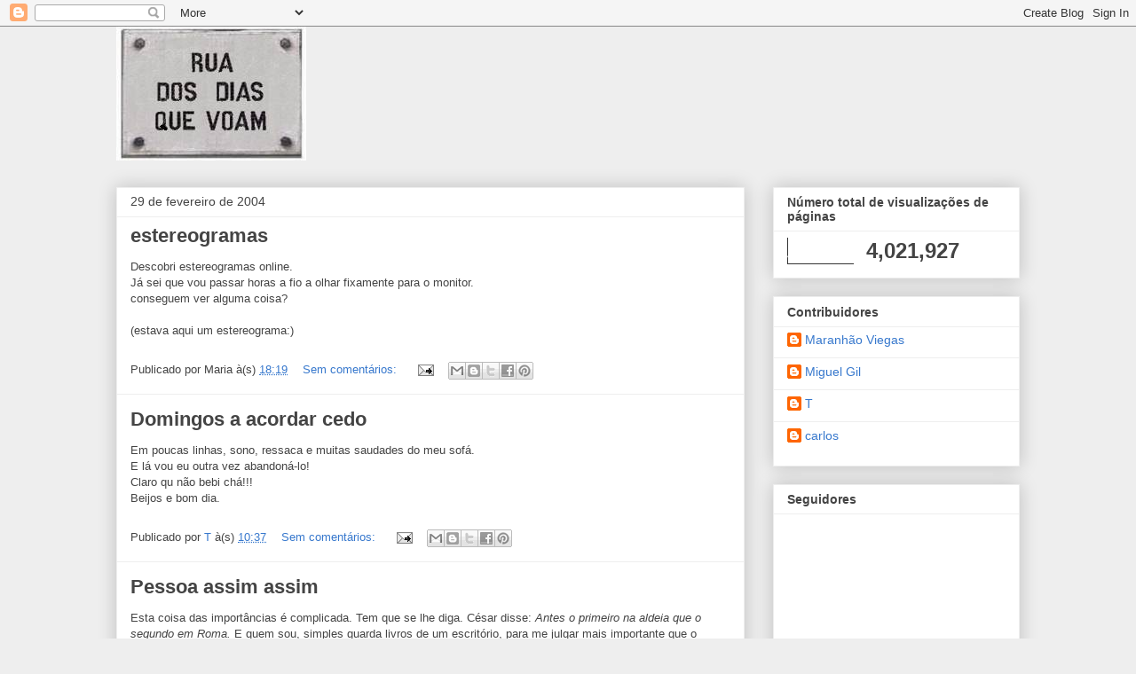

--- FILE ---
content_type: text/html; charset=UTF-8
request_url: https://diasquevoam.blogspot.com/2004/02/
body_size: 87255
content:
<!DOCTYPE html>
<html class='v2' dir='ltr' lang='pt-PT'>
<head>
<link href='https://www.blogger.com/static/v1/widgets/335934321-css_bundle_v2.css' rel='stylesheet' type='text/css'/>
<meta content='width=1100' name='viewport'/>
<meta content='text/html; charset=UTF-8' http-equiv='Content-Type'/>
<meta content='blogger' name='generator'/>
<link href='https://diasquevoam.blogspot.com/favicon.ico' rel='icon' type='image/x-icon'/>
<link href='http://diasquevoam.blogspot.com/2004/02/' rel='canonical'/>
<link rel="alternate" type="application/atom+xml" title="Dias que Voam - Atom" href="https://diasquevoam.blogspot.com/feeds/posts/default" />
<link rel="alternate" type="application/rss+xml" title="Dias que Voam - RSS" href="https://diasquevoam.blogspot.com/feeds/posts/default?alt=rss" />
<link rel="service.post" type="application/atom+xml" title="Dias que Voam - Atom" href="https://www.blogger.com/feeds/5626070/posts/default" />
<!--Can't find substitution for tag [blog.ieCssRetrofitLinks]-->
<meta content='http://diasquevoam.blogspot.com/2004/02/' property='og:url'/>
<meta content='Dias que Voam' property='og:title'/>
<meta content='' property='og:description'/>
<title>Dias que Voam: fevereiro 2004</title>
<style id='page-skin-1' type='text/css'><!--
/*
-----------------------------------------------
Blogger Template Style
Name:     Awesome Inc.
Designer: Tina Chen
URL:      tinachen.org
----------------------------------------------- */
/* Content
----------------------------------------------- */
body {
font: normal normal 13px Arial, Tahoma, Helvetica, FreeSans, sans-serif;
color: #444444;
background: #eeeeee none repeat scroll top left;
}
html body .content-outer {
min-width: 0;
max-width: 100%;
width: 100%;
}
a:link {
text-decoration: none;
color: #3778cd;
}
a:visited {
text-decoration: none;
color: #4d469c;
}
a:hover {
text-decoration: underline;
color: #3778cd;
}
.body-fauxcolumn-outer .cap-top {
position: absolute;
z-index: 1;
height: 276px;
width: 100%;
background: transparent none repeat-x scroll top left;
_background-image: none;
}
/* Columns
----------------------------------------------- */
.content-inner {
padding: 0;
}
.header-inner .section {
margin: 0 16px;
}
.tabs-inner .section {
margin: 0 16px;
}
.main-inner {
padding-top: 30px;
}
.main-inner .column-center-inner,
.main-inner .column-left-inner,
.main-inner .column-right-inner {
padding: 0 5px;
}
*+html body .main-inner .column-center-inner {
margin-top: -30px;
}
#layout .main-inner .column-center-inner {
margin-top: 0;
}
/* Header
----------------------------------------------- */
.header-outer {
margin: 0 0 0 0;
background: transparent none repeat scroll 0 0;
}
.Header h1 {
font: normal bold 40px Arial, Tahoma, Helvetica, FreeSans, sans-serif;
color: #444444;
text-shadow: 0 0 -1px #000000;
}
.Header h1 a {
color: #444444;
}
.Header .description {
font: normal normal 14px Arial, Tahoma, Helvetica, FreeSans, sans-serif;
color: #444444;
}
.header-inner .Header .titlewrapper,
.header-inner .Header .descriptionwrapper {
padding-left: 0;
padding-right: 0;
margin-bottom: 0;
}
.header-inner .Header .titlewrapper {
padding-top: 22px;
}
/* Tabs
----------------------------------------------- */
.tabs-outer {
overflow: hidden;
position: relative;
background: #eeeeee url(//www.blogblog.com/1kt/awesomeinc/tabs_gradient_light.png) repeat scroll 0 0;
}
#layout .tabs-outer {
overflow: visible;
}
.tabs-cap-top, .tabs-cap-bottom {
position: absolute;
width: 100%;
border-top: 1px solid #999999;
}
.tabs-cap-bottom {
bottom: 0;
}
.tabs-inner .widget li a {
display: inline-block;
margin: 0;
padding: .6em 1.5em;
font: normal bold 14px Arial, Tahoma, Helvetica, FreeSans, sans-serif;
color: #444444;
border-top: 1px solid #999999;
border-bottom: 1px solid #999999;
border-left: 1px solid #999999;
height: 16px;
line-height: 16px;
}
.tabs-inner .widget li:last-child a {
border-right: 1px solid #999999;
}
.tabs-inner .widget li.selected a, .tabs-inner .widget li a:hover {
background: #666666 url(//www.blogblog.com/1kt/awesomeinc/tabs_gradient_light.png) repeat-x scroll 0 -100px;
color: #ffffff;
}
/* Headings
----------------------------------------------- */
h2 {
font: normal bold 14px 'Trebuchet MS', Trebuchet, sans-serif;
color: #444444;
}
/* Widgets
----------------------------------------------- */
.main-inner .section {
margin: 0 27px;
padding: 0;
}
.main-inner .column-left-outer,
.main-inner .column-right-outer {
margin-top: 0;
}
#layout .main-inner .column-left-outer,
#layout .main-inner .column-right-outer {
margin-top: 0;
}
.main-inner .column-left-inner,
.main-inner .column-right-inner {
background: transparent none repeat 0 0;
-moz-box-shadow: 0 0 0 rgba(0, 0, 0, .2);
-webkit-box-shadow: 0 0 0 rgba(0, 0, 0, .2);
-goog-ms-box-shadow: 0 0 0 rgba(0, 0, 0, .2);
box-shadow: 0 0 0 rgba(0, 0, 0, .2);
-moz-border-radius: 0;
-webkit-border-radius: 0;
-goog-ms-border-radius: 0;
border-radius: 0;
}
#layout .main-inner .column-left-inner,
#layout .main-inner .column-right-inner {
margin-top: 0;
}
.sidebar .widget {
font: normal normal 14px 'Trebuchet MS', Trebuchet, sans-serif;
color: #444444;
}
.sidebar .widget a:link {
color: #3778cd;
}
.sidebar .widget a:visited {
color: #4d469c;
}
.sidebar .widget a:hover {
color: #3778cd;
}
.sidebar .widget h2 {
text-shadow: 0 0 -1px #000000;
}
.main-inner .widget {
background-color: #ffffff;
border: 1px solid #eeeeee;
padding: 0 15px 15px;
margin: 20px -16px;
-moz-box-shadow: 0 0 20px rgba(0, 0, 0, .2);
-webkit-box-shadow: 0 0 20px rgba(0, 0, 0, .2);
-goog-ms-box-shadow: 0 0 20px rgba(0, 0, 0, .2);
box-shadow: 0 0 20px rgba(0, 0, 0, .2);
-moz-border-radius: 0;
-webkit-border-radius: 0;
-goog-ms-border-radius: 0;
border-radius: 0;
}
.main-inner .widget h2 {
margin: 0 -15px;
padding: .6em 15px .5em;
border-bottom: 1px solid transparent;
}
.footer-inner .widget h2 {
padding: 0 0 .4em;
border-bottom: 1px solid transparent;
}
.main-inner .widget h2 + div, .footer-inner .widget h2 + div {
border-top: 1px solid #eeeeee;
padding-top: 8px;
}
.main-inner .widget .widget-content {
margin: 0 -15px;
padding: 7px 15px 0;
}
.main-inner .widget ul, .main-inner .widget #ArchiveList ul.flat {
margin: -8px -15px 0;
padding: 0;
list-style: none;
}
.main-inner .widget #ArchiveList {
margin: -8px 0 0;
}
.main-inner .widget ul li, .main-inner .widget #ArchiveList ul.flat li {
padding: .5em 15px;
text-indent: 0;
color: #666666;
border-top: 1px solid #eeeeee;
border-bottom: 1px solid transparent;
}
.main-inner .widget #ArchiveList ul li {
padding-top: .25em;
padding-bottom: .25em;
}
.main-inner .widget ul li:first-child, .main-inner .widget #ArchiveList ul.flat li:first-child {
border-top: none;
}
.main-inner .widget ul li:last-child, .main-inner .widget #ArchiveList ul.flat li:last-child {
border-bottom: none;
}
.post-body {
position: relative;
}
.main-inner .widget .post-body ul {
padding: 0 2.5em;
margin: .5em 0;
list-style: disc;
}
.main-inner .widget .post-body ul li {
padding: 0.25em 0;
margin-bottom: .25em;
color: #444444;
border: none;
}
.footer-inner .widget ul {
padding: 0;
list-style: none;
}
.widget .zippy {
color: #666666;
}
/* Posts
----------------------------------------------- */
body .main-inner .Blog {
padding: 0;
margin-bottom: 1em;
background-color: transparent;
border: none;
-moz-box-shadow: 0 0 0 rgba(0, 0, 0, 0);
-webkit-box-shadow: 0 0 0 rgba(0, 0, 0, 0);
-goog-ms-box-shadow: 0 0 0 rgba(0, 0, 0, 0);
box-shadow: 0 0 0 rgba(0, 0, 0, 0);
}
.main-inner .section:last-child .Blog:last-child {
padding: 0;
margin-bottom: 1em;
}
.main-inner .widget h2.date-header {
margin: 0 -15px 1px;
padding: 0 0 0 0;
font: normal normal 14px Arial, Tahoma, Helvetica, FreeSans, sans-serif;
color: #444444;
background: transparent none no-repeat scroll top left;
border-top: 0 solid #eeeeee;
border-bottom: 1px solid transparent;
-moz-border-radius-topleft: 0;
-moz-border-radius-topright: 0;
-webkit-border-top-left-radius: 0;
-webkit-border-top-right-radius: 0;
border-top-left-radius: 0;
border-top-right-radius: 0;
position: static;
bottom: 100%;
right: 15px;
text-shadow: 0 0 -1px #000000;
}
.main-inner .widget h2.date-header span {
font: normal normal 14px Arial, Tahoma, Helvetica, FreeSans, sans-serif;
display: block;
padding: .5em 15px;
border-left: 0 solid #eeeeee;
border-right: 0 solid #eeeeee;
}
.date-outer {
position: relative;
margin: 30px 0 20px;
padding: 0 15px;
background-color: #ffffff;
border: 1px solid #eeeeee;
-moz-box-shadow: 0 0 20px rgba(0, 0, 0, .2);
-webkit-box-shadow: 0 0 20px rgba(0, 0, 0, .2);
-goog-ms-box-shadow: 0 0 20px rgba(0, 0, 0, .2);
box-shadow: 0 0 20px rgba(0, 0, 0, .2);
-moz-border-radius: 0;
-webkit-border-radius: 0;
-goog-ms-border-radius: 0;
border-radius: 0;
}
.date-outer:first-child {
margin-top: 0;
}
.date-outer:last-child {
margin-bottom: 20px;
-moz-border-radius-bottomleft: 0;
-moz-border-radius-bottomright: 0;
-webkit-border-bottom-left-radius: 0;
-webkit-border-bottom-right-radius: 0;
-goog-ms-border-bottom-left-radius: 0;
-goog-ms-border-bottom-right-radius: 0;
border-bottom-left-radius: 0;
border-bottom-right-radius: 0;
}
.date-posts {
margin: 0 -15px;
padding: 0 15px;
clear: both;
}
.post-outer, .inline-ad {
border-top: 1px solid #eeeeee;
margin: 0 -15px;
padding: 15px 15px;
}
.post-outer {
padding-bottom: 10px;
}
.post-outer:first-child {
padding-top: 0;
border-top: none;
}
.post-outer:last-child, .inline-ad:last-child {
border-bottom: none;
}
.post-body {
position: relative;
}
.post-body img {
padding: 8px;
background: transparent;
border: 1px solid transparent;
-moz-box-shadow: 0 0 0 rgba(0, 0, 0, .2);
-webkit-box-shadow: 0 0 0 rgba(0, 0, 0, .2);
box-shadow: 0 0 0 rgba(0, 0, 0, .2);
-moz-border-radius: 0;
-webkit-border-radius: 0;
border-radius: 0;
}
h3.post-title, h4 {
font: normal bold 22px Arial, Tahoma, Helvetica, FreeSans, sans-serif;
color: #444444;
}
h3.post-title a {
font: normal bold 22px Arial, Tahoma, Helvetica, FreeSans, sans-serif;
color: #444444;
}
h3.post-title a:hover {
color: #3778cd;
text-decoration: underline;
}
.post-header {
margin: 0 0 1em;
}
.post-body {
line-height: 1.4;
}
.post-outer h2 {
color: #444444;
}
.post-footer {
margin: 1.5em 0 0;
}
#blog-pager {
padding: 15px;
font-size: 120%;
background-color: #ffffff;
border: 1px solid #eeeeee;
-moz-box-shadow: 0 0 20px rgba(0, 0, 0, .2);
-webkit-box-shadow: 0 0 20px rgba(0, 0, 0, .2);
-goog-ms-box-shadow: 0 0 20px rgba(0, 0, 0, .2);
box-shadow: 0 0 20px rgba(0, 0, 0, .2);
-moz-border-radius: 0;
-webkit-border-radius: 0;
-goog-ms-border-radius: 0;
border-radius: 0;
-moz-border-radius-topleft: 0;
-moz-border-radius-topright: 0;
-webkit-border-top-left-radius: 0;
-webkit-border-top-right-radius: 0;
-goog-ms-border-top-left-radius: 0;
-goog-ms-border-top-right-radius: 0;
border-top-left-radius: 0;
border-top-right-radius-topright: 0;
margin-top: 1em;
}
.blog-feeds, .post-feeds {
margin: 1em 0;
text-align: center;
color: #444444;
}
.blog-feeds a, .post-feeds a {
color: #3778cd;
}
.blog-feeds a:visited, .post-feeds a:visited {
color: #4d469c;
}
.blog-feeds a:hover, .post-feeds a:hover {
color: #3778cd;
}
.post-outer .comments {
margin-top: 2em;
}
/* Comments
----------------------------------------------- */
.comments .comments-content .icon.blog-author {
background-repeat: no-repeat;
background-image: url([data-uri]);
}
.comments .comments-content .loadmore a {
border-top: 1px solid #999999;
border-bottom: 1px solid #999999;
}
.comments .continue {
border-top: 2px solid #999999;
}
/* Footer
----------------------------------------------- */
.footer-outer {
margin: -20px 0 -1px;
padding: 20px 0 0;
color: #444444;
overflow: hidden;
}
.footer-fauxborder-left {
border-top: 1px solid #eeeeee;
background: #ffffff none repeat scroll 0 0;
-moz-box-shadow: 0 0 20px rgba(0, 0, 0, .2);
-webkit-box-shadow: 0 0 20px rgba(0, 0, 0, .2);
-goog-ms-box-shadow: 0 0 20px rgba(0, 0, 0, .2);
box-shadow: 0 0 20px rgba(0, 0, 0, .2);
margin: 0 -20px;
}
/* Mobile
----------------------------------------------- */
body.mobile {
background-size: auto;
}
.mobile .body-fauxcolumn-outer {
background: transparent none repeat scroll top left;
}
*+html body.mobile .main-inner .column-center-inner {
margin-top: 0;
}
.mobile .main-inner .widget {
padding: 0 0 15px;
}
.mobile .main-inner .widget h2 + div,
.mobile .footer-inner .widget h2 + div {
border-top: none;
padding-top: 0;
}
.mobile .footer-inner .widget h2 {
padding: 0.5em 0;
border-bottom: none;
}
.mobile .main-inner .widget .widget-content {
margin: 0;
padding: 7px 0 0;
}
.mobile .main-inner .widget ul,
.mobile .main-inner .widget #ArchiveList ul.flat {
margin: 0 -15px 0;
}
.mobile .main-inner .widget h2.date-header {
right: 0;
}
.mobile .date-header span {
padding: 0.4em 0;
}
.mobile .date-outer:first-child {
margin-bottom: 0;
border: 1px solid #eeeeee;
-moz-border-radius-topleft: 0;
-moz-border-radius-topright: 0;
-webkit-border-top-left-radius: 0;
-webkit-border-top-right-radius: 0;
-goog-ms-border-top-left-radius: 0;
-goog-ms-border-top-right-radius: 0;
border-top-left-radius: 0;
border-top-right-radius: 0;
}
.mobile .date-outer {
border-color: #eeeeee;
border-width: 0 1px 1px;
}
.mobile .date-outer:last-child {
margin-bottom: 0;
}
.mobile .main-inner {
padding: 0;
}
.mobile .header-inner .section {
margin: 0;
}
.mobile .post-outer, .mobile .inline-ad {
padding: 5px 0;
}
.mobile .tabs-inner .section {
margin: 0 10px;
}
.mobile .main-inner .widget h2 {
margin: 0;
padding: 0;
}
.mobile .main-inner .widget h2.date-header span {
padding: 0;
}
.mobile .main-inner .widget .widget-content {
margin: 0;
padding: 7px 0 0;
}
.mobile #blog-pager {
border: 1px solid transparent;
background: #ffffff none repeat scroll 0 0;
}
.mobile .main-inner .column-left-inner,
.mobile .main-inner .column-right-inner {
background: transparent none repeat 0 0;
-moz-box-shadow: none;
-webkit-box-shadow: none;
-goog-ms-box-shadow: none;
box-shadow: none;
}
.mobile .date-posts {
margin: 0;
padding: 0;
}
.mobile .footer-fauxborder-left {
margin: 0;
border-top: inherit;
}
.mobile .main-inner .section:last-child .Blog:last-child {
margin-bottom: 0;
}
.mobile-index-contents {
color: #444444;
}
.mobile .mobile-link-button {
background: #3778cd url(//www.blogblog.com/1kt/awesomeinc/tabs_gradient_light.png) repeat scroll 0 0;
}
.mobile-link-button a:link, .mobile-link-button a:visited {
color: #ffffff;
}
.mobile .tabs-inner .PageList .widget-content {
background: transparent;
border-top: 1px solid;
border-color: #999999;
color: #444444;
}
.mobile .tabs-inner .PageList .widget-content .pagelist-arrow {
border-left: 1px solid #999999;
}

--></style>
<style id='template-skin-1' type='text/css'><!--
body {
min-width: 1050px;
}
.content-outer, .content-fauxcolumn-outer, .region-inner {
min-width: 1050px;
max-width: 1050px;
_width: 1050px;
}
.main-inner .columns {
padding-left: 0;
padding-right: 310px;
}
.main-inner .fauxcolumn-center-outer {
left: 0;
right: 310px;
/* IE6 does not respect left and right together */
_width: expression(this.parentNode.offsetWidth -
parseInt("0") -
parseInt("310px") + 'px');
}
.main-inner .fauxcolumn-left-outer {
width: 0;
}
.main-inner .fauxcolumn-right-outer {
width: 310px;
}
.main-inner .column-left-outer {
width: 0;
right: 100%;
margin-left: -0;
}
.main-inner .column-right-outer {
width: 310px;
margin-right: -310px;
}
#layout {
min-width: 0;
}
#layout .content-outer {
min-width: 0;
width: 800px;
}
#layout .region-inner {
min-width: 0;
width: auto;
}
body#layout div.add_widget {
padding: 8px;
}
body#layout div.add_widget a {
margin-left: 32px;
}
--></style>
<link href='https://www.blogger.com/dyn-css/authorization.css?targetBlogID=5626070&amp;zx=96a7443d-3c59-423f-a05e-3aac25b6908b' media='none' onload='if(media!=&#39;all&#39;)media=&#39;all&#39;' rel='stylesheet'/><noscript><link href='https://www.blogger.com/dyn-css/authorization.css?targetBlogID=5626070&amp;zx=96a7443d-3c59-423f-a05e-3aac25b6908b' rel='stylesheet'/></noscript>
<meta name='google-adsense-platform-account' content='ca-host-pub-1556223355139109'/>
<meta name='google-adsense-platform-domain' content='blogspot.com'/>

<!-- data-ad-client=ca-pub-6289169970699228 -->

</head>
<body class='loading variant-light'>
<div class='navbar section' id='navbar' name='Navbar'><div class='widget Navbar' data-version='1' id='Navbar1'><script type="text/javascript">
    function setAttributeOnload(object, attribute, val) {
      if(window.addEventListener) {
        window.addEventListener('load',
          function(){ object[attribute] = val; }, false);
      } else {
        window.attachEvent('onload', function(){ object[attribute] = val; });
      }
    }
  </script>
<div id="navbar-iframe-container"></div>
<script type="text/javascript" src="https://apis.google.com/js/platform.js"></script>
<script type="text/javascript">
      gapi.load("gapi.iframes:gapi.iframes.style.bubble", function() {
        if (gapi.iframes && gapi.iframes.getContext) {
          gapi.iframes.getContext().openChild({
              url: 'https://www.blogger.com/navbar/5626070?origin\x3dhttps://diasquevoam.blogspot.com',
              where: document.getElementById("navbar-iframe-container"),
              id: "navbar-iframe"
          });
        }
      });
    </script><script type="text/javascript">
(function() {
var script = document.createElement('script');
script.type = 'text/javascript';
script.src = '//pagead2.googlesyndication.com/pagead/js/google_top_exp.js';
var head = document.getElementsByTagName('head')[0];
if (head) {
head.appendChild(script);
}})();
</script>
</div></div>
<div class='body-fauxcolumns'>
<div class='fauxcolumn-outer body-fauxcolumn-outer'>
<div class='cap-top'>
<div class='cap-left'></div>
<div class='cap-right'></div>
</div>
<div class='fauxborder-left'>
<div class='fauxborder-right'></div>
<div class='fauxcolumn-inner'>
</div>
</div>
<div class='cap-bottom'>
<div class='cap-left'></div>
<div class='cap-right'></div>
</div>
</div>
</div>
<div class='content'>
<div class='content-fauxcolumns'>
<div class='fauxcolumn-outer content-fauxcolumn-outer'>
<div class='cap-top'>
<div class='cap-left'></div>
<div class='cap-right'></div>
</div>
<div class='fauxborder-left'>
<div class='fauxborder-right'></div>
<div class='fauxcolumn-inner'>
</div>
</div>
<div class='cap-bottom'>
<div class='cap-left'></div>
<div class='cap-right'></div>
</div>
</div>
</div>
<div class='content-outer'>
<div class='content-cap-top cap-top'>
<div class='cap-left'></div>
<div class='cap-right'></div>
</div>
<div class='fauxborder-left content-fauxborder-left'>
<div class='fauxborder-right content-fauxborder-right'></div>
<div class='content-inner'>
<header>
<div class='header-outer'>
<div class='header-cap-top cap-top'>
<div class='cap-left'></div>
<div class='cap-right'></div>
</div>
<div class='fauxborder-left header-fauxborder-left'>
<div class='fauxborder-right header-fauxborder-right'></div>
<div class='region-inner header-inner'>
<div class='header section' id='header' name='Cabeçalho'><div class='widget Header' data-version='1' id='Header1'>
<div id='header-inner'>
<a href='https://diasquevoam.blogspot.com/' style='display: block'>
<img alt='Dias que Voam' height='151px; ' id='Header1_headerimg' src='https://blogger.googleusercontent.com/img/b/R29vZ2xl/AVvXsEgjDzYES02bAp6kY8QLbwHhRvQd7G3PFRrlhCl5bK0wpU2mEEzxTEQdovTffQTrLNzc7RQI1lg3hNfCrbo9Q2iB_7HEqFowINMsh3F25RzVsE906eGfqTMioE3Iwk2l99g6qxvh/s1600-r/image002.jpg' style='display: block' width='214px; '/>
</a>
</div>
</div></div>
</div>
</div>
<div class='header-cap-bottom cap-bottom'>
<div class='cap-left'></div>
<div class='cap-right'></div>
</div>
</div>
</header>
<div class='tabs-outer'>
<div class='tabs-cap-top cap-top'>
<div class='cap-left'></div>
<div class='cap-right'></div>
</div>
<div class='fauxborder-left tabs-fauxborder-left'>
<div class='fauxborder-right tabs-fauxborder-right'></div>
<div class='region-inner tabs-inner'>
<div class='tabs no-items section' id='crosscol' name='Entre colunas'></div>
<div class='tabs no-items section' id='crosscol-overflow' name='Cross-Column 2'></div>
</div>
</div>
<div class='tabs-cap-bottom cap-bottom'>
<div class='cap-left'></div>
<div class='cap-right'></div>
</div>
</div>
<div class='main-outer'>
<div class='main-cap-top cap-top'>
<div class='cap-left'></div>
<div class='cap-right'></div>
</div>
<div class='fauxborder-left main-fauxborder-left'>
<div class='fauxborder-right main-fauxborder-right'></div>
<div class='region-inner main-inner'>
<div class='columns fauxcolumns'>
<div class='fauxcolumn-outer fauxcolumn-center-outer'>
<div class='cap-top'>
<div class='cap-left'></div>
<div class='cap-right'></div>
</div>
<div class='fauxborder-left'>
<div class='fauxborder-right'></div>
<div class='fauxcolumn-inner'>
</div>
</div>
<div class='cap-bottom'>
<div class='cap-left'></div>
<div class='cap-right'></div>
</div>
</div>
<div class='fauxcolumn-outer fauxcolumn-left-outer'>
<div class='cap-top'>
<div class='cap-left'></div>
<div class='cap-right'></div>
</div>
<div class='fauxborder-left'>
<div class='fauxborder-right'></div>
<div class='fauxcolumn-inner'>
</div>
</div>
<div class='cap-bottom'>
<div class='cap-left'></div>
<div class='cap-right'></div>
</div>
</div>
<div class='fauxcolumn-outer fauxcolumn-right-outer'>
<div class='cap-top'>
<div class='cap-left'></div>
<div class='cap-right'></div>
</div>
<div class='fauxborder-left'>
<div class='fauxborder-right'></div>
<div class='fauxcolumn-inner'>
</div>
</div>
<div class='cap-bottom'>
<div class='cap-left'></div>
<div class='cap-right'></div>
</div>
</div>
<!-- corrects IE6 width calculation -->
<div class='columns-inner'>
<div class='column-center-outer'>
<div class='column-center-inner'>
<div class='main section' id='main' name='Principal'><div class='widget Blog' data-version='1' id='Blog1'>
<div class='blog-posts hfeed'>

          <div class="date-outer">
        
<h2 class='date-header'><span>29 de fevereiro de 2004</span></h2>

          <div class="date-posts">
        
<div class='post-outer'>
<div class='post hentry uncustomized-post-template' itemprop='blogPost' itemscope='itemscope' itemtype='http://schema.org/BlogPosting'>
<meta content='5626070' itemprop='blogId'/>
<meta content='107807874916147985' itemprop='postId'/>
<a name='107807874916147985'></a>
<h3 class='post-title entry-title' itemprop='name'>
<a href='https://diasquevoam.blogspot.com/2004/02/estereogramas.html'>estereogramas</a>
</h3>
<div class='post-header'>
<div class='post-header-line-1'></div>
</div>
<div class='post-body entry-content' id='post-body-107807874916147985' itemprop='description articleBody'>
Descobri estereogramas online.<br />Já sei que vou passar horas a fio a olhar fixamente para o monitor.<br />conseguem ver  alguma coisa?<br /><br />(estava aqui um estereograma:)
<div style='clear: both;'></div>
</div>
<div class='post-footer'>
<div class='post-footer-line post-footer-line-1'>
<span class='post-author vcard'>
Publicado por
<span class='fn' itemprop='author' itemscope='itemscope' itemtype='http://schema.org/Person'>
<span itemprop='name'>Maria</span>
</span>
</span>
<span class='post-timestamp'>
à(s)
<meta content='http://diasquevoam.blogspot.com/2004/02/estereogramas.html' itemprop='url'/>
<a class='timestamp-link' href='https://diasquevoam.blogspot.com/2004/02/estereogramas.html' rel='bookmark' title='permanent link'><abbr class='published' itemprop='datePublished' title='2004-02-29T18:19:00Z'>18:19</abbr></a>
</span>
<span class='post-comment-link'>
<a class='comment-link' href='https://www.blogger.com/comment/fullpage/post/5626070/107807874916147985' onclick=''>
Sem comentários:
  </a>
</span>
<span class='post-icons'>
<span class='item-action'>
<a href='https://www.blogger.com/email-post/5626070/107807874916147985' title='Enviar a mensagem por correio electrónico'>
<img alt='' class='icon-action' height='13' src='https://resources.blogblog.com/img/icon18_email.gif' width='18'/>
</a>
</span>
<span class='item-control blog-admin pid-2085910215'>
<a href='https://www.blogger.com/post-edit.g?blogID=5626070&postID=107807874916147985&from=pencil' title='Editar mensagem'>
<img alt='' class='icon-action' height='18' src='https://resources.blogblog.com/img/icon18_edit_allbkg.gif' width='18'/>
</a>
</span>
</span>
<div class='post-share-buttons goog-inline-block'>
<a class='goog-inline-block share-button sb-email' href='https://www.blogger.com/share-post.g?blogID=5626070&postID=107807874916147985&target=email' target='_blank' title='Enviar a mensagem por email'><span class='share-button-link-text'>Enviar a mensagem por email</span></a><a class='goog-inline-block share-button sb-blog' href='https://www.blogger.com/share-post.g?blogID=5626070&postID=107807874916147985&target=blog' onclick='window.open(this.href, "_blank", "height=270,width=475"); return false;' target='_blank' title='Dê a sua opinião!'><span class='share-button-link-text'>Dê a sua opinião!</span></a><a class='goog-inline-block share-button sb-twitter' href='https://www.blogger.com/share-post.g?blogID=5626070&postID=107807874916147985&target=twitter' target='_blank' title='Partilhar no X'><span class='share-button-link-text'>Partilhar no X</span></a><a class='goog-inline-block share-button sb-facebook' href='https://www.blogger.com/share-post.g?blogID=5626070&postID=107807874916147985&target=facebook' onclick='window.open(this.href, "_blank", "height=430,width=640"); return false;' target='_blank' title='Partilhar no Facebook'><span class='share-button-link-text'>Partilhar no Facebook</span></a><a class='goog-inline-block share-button sb-pinterest' href='https://www.blogger.com/share-post.g?blogID=5626070&postID=107807874916147985&target=pinterest' target='_blank' title='Partilhar no Pinterest'><span class='share-button-link-text'>Partilhar no Pinterest</span></a>
</div>
</div>
<div class='post-footer-line post-footer-line-2'>
<span class='post-labels'>
</span>
</div>
<div class='post-footer-line post-footer-line-3'>
<span class='post-location'>
</span>
</div>
</div>
</div>
</div>
<div class='post-outer'>
<div class='post hentry uncustomized-post-template' itemprop='blogPost' itemscope='itemscope' itemtype='http://schema.org/BlogPosting'>
<meta content='5626070' itemprop='blogId'/>
<meta content='107805102594581234' itemprop='postId'/>
<a name='107805102594581234'></a>
<h3 class='post-title entry-title' itemprop='name'>
<a href='https://diasquevoam.blogspot.com/2004/02/domingos-acordar-cedo.html'>Domingos a acordar cedo</a>
</h3>
<div class='post-header'>
<div class='post-header-line-1'></div>
</div>
<div class='post-body entry-content' id='post-body-107805102594581234' itemprop='description articleBody'>
Em poucas linhas, sono, ressaca e muitas saudades do meu sofá.<br />E lá vou eu outra vez abandoná-lo!<br />Claro qu não bebi chá!!!<br />Beijos e bom dia.
<div style='clear: both;'></div>
</div>
<div class='post-footer'>
<div class='post-footer-line post-footer-line-1'>
<span class='post-author vcard'>
Publicado por
<span class='fn' itemprop='author' itemscope='itemscope' itemtype='http://schema.org/Person'>
<meta content='https://www.blogger.com/profile/12574294311997725542' itemprop='url'/>
<a class='g-profile' href='https://www.blogger.com/profile/12574294311997725542' rel='author' title='author profile'>
<span itemprop='name'>T</span>
</a>
</span>
</span>
<span class='post-timestamp'>
à(s)
<meta content='http://diasquevoam.blogspot.com/2004/02/domingos-acordar-cedo.html' itemprop='url'/>
<a class='timestamp-link' href='https://diasquevoam.blogspot.com/2004/02/domingos-acordar-cedo.html' rel='bookmark' title='permanent link'><abbr class='published' itemprop='datePublished' title='2004-02-29T10:37:00Z'>10:37</abbr></a>
</span>
<span class='post-comment-link'>
<a class='comment-link' href='https://www.blogger.com/comment/fullpage/post/5626070/107805102594581234' onclick=''>
Sem comentários:
  </a>
</span>
<span class='post-icons'>
<span class='item-action'>
<a href='https://www.blogger.com/email-post/5626070/107805102594581234' title='Enviar a mensagem por correio electrónico'>
<img alt='' class='icon-action' height='13' src='https://resources.blogblog.com/img/icon18_email.gif' width='18'/>
</a>
</span>
<span class='item-control blog-admin pid-299978192'>
<a href='https://www.blogger.com/post-edit.g?blogID=5626070&postID=107805102594581234&from=pencil' title='Editar mensagem'>
<img alt='' class='icon-action' height='18' src='https://resources.blogblog.com/img/icon18_edit_allbkg.gif' width='18'/>
</a>
</span>
</span>
<div class='post-share-buttons goog-inline-block'>
<a class='goog-inline-block share-button sb-email' href='https://www.blogger.com/share-post.g?blogID=5626070&postID=107805102594581234&target=email' target='_blank' title='Enviar a mensagem por email'><span class='share-button-link-text'>Enviar a mensagem por email</span></a><a class='goog-inline-block share-button sb-blog' href='https://www.blogger.com/share-post.g?blogID=5626070&postID=107805102594581234&target=blog' onclick='window.open(this.href, "_blank", "height=270,width=475"); return false;' target='_blank' title='Dê a sua opinião!'><span class='share-button-link-text'>Dê a sua opinião!</span></a><a class='goog-inline-block share-button sb-twitter' href='https://www.blogger.com/share-post.g?blogID=5626070&postID=107805102594581234&target=twitter' target='_blank' title='Partilhar no X'><span class='share-button-link-text'>Partilhar no X</span></a><a class='goog-inline-block share-button sb-facebook' href='https://www.blogger.com/share-post.g?blogID=5626070&postID=107805102594581234&target=facebook' onclick='window.open(this.href, "_blank", "height=430,width=640"); return false;' target='_blank' title='Partilhar no Facebook'><span class='share-button-link-text'>Partilhar no Facebook</span></a><a class='goog-inline-block share-button sb-pinterest' href='https://www.blogger.com/share-post.g?blogID=5626070&postID=107805102594581234&target=pinterest' target='_blank' title='Partilhar no Pinterest'><span class='share-button-link-text'>Partilhar no Pinterest</span></a>
</div>
</div>
<div class='post-footer-line post-footer-line-2'>
<span class='post-labels'>
</span>
</div>
<div class='post-footer-line post-footer-line-3'>
<span class='post-location'>
</span>
</div>
</div>
</div>
</div>
<div class='post-outer'>
<div class='post hentry uncustomized-post-template' itemprop='blogPost' itemscope='itemscope' itemtype='http://schema.org/BlogPosting'>
<meta content='5626070' itemprop='blogId'/>
<meta content='107801724529996210' itemprop='postId'/>
<a name='107801724529996210'></a>
<h3 class='post-title entry-title' itemprop='name'>
<a href='https://diasquevoam.blogspot.com/2004/02/pessoa-assim-assim.html'>Pessoa assim assim</a>
</h3>
<div class='post-header'>
<div class='post-header-line-1'></div>
</div>
<div class='post-body entry-content' id='post-body-107801724529996210' itemprop='description articleBody'>
Esta coisa das importâncias é complicada. Tem que se lhe diga. César disse: <em>Antes o primeiro na aldeia que o segundo em Roma.</em> E quem sou, simples guarda livros de um escritório, para me julgar mais importante que o talhante? Ele é César de todo um quarteirão: da Rua da Prata à Rua da Assunção. E todas as mulheres o amam condignamente.<br /><br />E depois de uma noite mal dormida toda a gente não gosta de nós.
<div style='clear: both;'></div>
</div>
<div class='post-footer'>
<div class='post-footer-line post-footer-line-1'>
<span class='post-author vcard'>
Publicado por
<span class='fn' itemprop='author' itemscope='itemscope' itemtype='http://schema.org/Person'>
<span itemprop='name'>Anónimo</span>
</span>
</span>
<span class='post-timestamp'>
à(s)
<meta content='http://diasquevoam.blogspot.com/2004/02/pessoa-assim-assim.html' itemprop='url'/>
<a class='timestamp-link' href='https://diasquevoam.blogspot.com/2004/02/pessoa-assim-assim.html' rel='bookmark' title='permanent link'><abbr class='published' itemprop='datePublished' title='2004-02-29T01:14:00Z'>01:14</abbr></a>
</span>
<span class='post-comment-link'>
<a class='comment-link' href='https://www.blogger.com/comment/fullpage/post/5626070/107801724529996210' onclick=''>
Sem comentários:
  </a>
</span>
<span class='post-icons'>
<span class='item-action'>
<a href='https://www.blogger.com/email-post/5626070/107801724529996210' title='Enviar a mensagem por correio electrónico'>
<img alt='' class='icon-action' height='13' src='https://resources.blogblog.com/img/icon18_email.gif' width='18'/>
</a>
</span>
<span class='item-control blog-admin pid-1700123650'>
<a href='https://www.blogger.com/post-edit.g?blogID=5626070&postID=107801724529996210&from=pencil' title='Editar mensagem'>
<img alt='' class='icon-action' height='18' src='https://resources.blogblog.com/img/icon18_edit_allbkg.gif' width='18'/>
</a>
</span>
</span>
<div class='post-share-buttons goog-inline-block'>
<a class='goog-inline-block share-button sb-email' href='https://www.blogger.com/share-post.g?blogID=5626070&postID=107801724529996210&target=email' target='_blank' title='Enviar a mensagem por email'><span class='share-button-link-text'>Enviar a mensagem por email</span></a><a class='goog-inline-block share-button sb-blog' href='https://www.blogger.com/share-post.g?blogID=5626070&postID=107801724529996210&target=blog' onclick='window.open(this.href, "_blank", "height=270,width=475"); return false;' target='_blank' title='Dê a sua opinião!'><span class='share-button-link-text'>Dê a sua opinião!</span></a><a class='goog-inline-block share-button sb-twitter' href='https://www.blogger.com/share-post.g?blogID=5626070&postID=107801724529996210&target=twitter' target='_blank' title='Partilhar no X'><span class='share-button-link-text'>Partilhar no X</span></a><a class='goog-inline-block share-button sb-facebook' href='https://www.blogger.com/share-post.g?blogID=5626070&postID=107801724529996210&target=facebook' onclick='window.open(this.href, "_blank", "height=430,width=640"); return false;' target='_blank' title='Partilhar no Facebook'><span class='share-button-link-text'>Partilhar no Facebook</span></a><a class='goog-inline-block share-button sb-pinterest' href='https://www.blogger.com/share-post.g?blogID=5626070&postID=107801724529996210&target=pinterest' target='_blank' title='Partilhar no Pinterest'><span class='share-button-link-text'>Partilhar no Pinterest</span></a>
</div>
</div>
<div class='post-footer-line post-footer-line-2'>
<span class='post-labels'>
</span>
</div>
<div class='post-footer-line post-footer-line-3'>
<span class='post-location'>
</span>
</div>
</div>
</div>
</div>

          </div></div>
        

          <div class="date-outer">
        
<h2 class='date-header'><span>28 de fevereiro de 2004</span></h2>

          <div class="date-posts">
        
<div class='post-outer'>
<div class='post hentry uncustomized-post-template' itemprop='blogPost' itemscope='itemscope' itemtype='http://schema.org/BlogPosting'>
<meta content='5626070' itemprop='blogId'/>
<meta content='107799102630452582' itemprop='postId'/>
<a name='107799102630452582'></a>
<h3 class='post-title entry-title' itemprop='name'>
<a href='https://diasquevoam.blogspot.com/2004/02/do-ch.html'>Do chá</a>
</h3>
<div class='post-header'>
<div class='post-header-line-1'></div>
</div>
<div class='post-body entry-content' id='post-body-107799102630452582' itemprop='description articleBody'>
Uma caneca de <a href="http://www.harvestfields.netfirms.com/Tea/Btea/lapsang_souchong.htm">Lapsang Souchong </a>acaba de marchar. Perfeito para o sábado algo frio que está. Não é um chá para toda a gente &#8211; na verdade conheço poucos que gostem &#8211; mas quem nunca experimentou devia fazê-lo. Provavelmente a sua vida não voltará a ser igual.<br /><br />Não esqueço nunca quem me introduziu a esta maravilha há alguns anos, a partir de Londres, de onde me mandou umas saquetas.<br /><br />Outro chás são bons &#8211; verde, Darjeeling, Ceilão, etc &#8211; mas este, senhoras e senhores, é muito, muito especial. Experimentem.<br /><br />(Não, não tenho uma loja de chás nem plantações na China!)<br /><br /><br />
<div style='clear: both;'></div>
</div>
<div class='post-footer'>
<div class='post-footer-line post-footer-line-1'>
<span class='post-author vcard'>
Publicado por
<span class='fn' itemprop='author' itemscope='itemscope' itemtype='http://schema.org/Person'>
<meta content='https://www.blogger.com/profile/14317154465875725749' itemprop='url'/>
<a class='g-profile' href='https://www.blogger.com/profile/14317154465875725749' rel='author' title='author profile'>
<span itemprop='name'>ABS</span>
</a>
</span>
</span>
<span class='post-timestamp'>
à(s)
<meta content='http://diasquevoam.blogspot.com/2004/02/do-ch.html' itemprop='url'/>
<a class='timestamp-link' href='https://diasquevoam.blogspot.com/2004/02/do-ch.html' rel='bookmark' title='permanent link'><abbr class='published' itemprop='datePublished' title='2004-02-28T17:57:00Z'>17:57</abbr></a>
</span>
<span class='post-comment-link'>
<a class='comment-link' href='https://www.blogger.com/comment/fullpage/post/5626070/107799102630452582' onclick=''>
Sem comentários:
  </a>
</span>
<span class='post-icons'>
<span class='item-action'>
<a href='https://www.blogger.com/email-post/5626070/107799102630452582' title='Enviar a mensagem por correio electrónico'>
<img alt='' class='icon-action' height='13' src='https://resources.blogblog.com/img/icon18_email.gif' width='18'/>
</a>
</span>
<span class='item-control blog-admin pid-816401655'>
<a href='https://www.blogger.com/post-edit.g?blogID=5626070&postID=107799102630452582&from=pencil' title='Editar mensagem'>
<img alt='' class='icon-action' height='18' src='https://resources.blogblog.com/img/icon18_edit_allbkg.gif' width='18'/>
</a>
</span>
</span>
<div class='post-share-buttons goog-inline-block'>
<a class='goog-inline-block share-button sb-email' href='https://www.blogger.com/share-post.g?blogID=5626070&postID=107799102630452582&target=email' target='_blank' title='Enviar a mensagem por email'><span class='share-button-link-text'>Enviar a mensagem por email</span></a><a class='goog-inline-block share-button sb-blog' href='https://www.blogger.com/share-post.g?blogID=5626070&postID=107799102630452582&target=blog' onclick='window.open(this.href, "_blank", "height=270,width=475"); return false;' target='_blank' title='Dê a sua opinião!'><span class='share-button-link-text'>Dê a sua opinião!</span></a><a class='goog-inline-block share-button sb-twitter' href='https://www.blogger.com/share-post.g?blogID=5626070&postID=107799102630452582&target=twitter' target='_blank' title='Partilhar no X'><span class='share-button-link-text'>Partilhar no X</span></a><a class='goog-inline-block share-button sb-facebook' href='https://www.blogger.com/share-post.g?blogID=5626070&postID=107799102630452582&target=facebook' onclick='window.open(this.href, "_blank", "height=430,width=640"); return false;' target='_blank' title='Partilhar no Facebook'><span class='share-button-link-text'>Partilhar no Facebook</span></a><a class='goog-inline-block share-button sb-pinterest' href='https://www.blogger.com/share-post.g?blogID=5626070&postID=107799102630452582&target=pinterest' target='_blank' title='Partilhar no Pinterest'><span class='share-button-link-text'>Partilhar no Pinterest</span></a>
</div>
</div>
<div class='post-footer-line post-footer-line-2'>
<span class='post-labels'>
</span>
</div>
<div class='post-footer-line post-footer-line-3'>
<span class='post-location'>
</span>
</div>
</div>
</div>
</div>
<div class='post-outer'>
<div class='post hentry uncustomized-post-template' itemprop='blogPost' itemscope='itemscope' itemtype='http://schema.org/BlogPosting'>
<meta content='http://diasquevoam.blogspot.com/emblema%20slb.jpg' itemprop='image_url'/>
<meta content='5626070' itemprop='blogId'/>
<meta content='107797982018690996' itemprop='postId'/>
<a name='107797982018690996'></a>
<h3 class='post-title entry-title' itemprop='name'>
<a href='https://diasquevoam.blogspot.com/2004/02/viv-benfica.html'><strong>Vivó BENFICA!!!!</strong></a>
</h3>
<div class='post-header'>
<div class='post-header-line-1'></div>
</div>
<div class='post-body entry-content' id='post-body-107797982018690996' itemprop='description articleBody'>
Sou Benfiquista assumido e pronto. Estou-me nas tintas para quem não gosta. Como eu costumo dizer: <strong>"Quem não gosta, come só o arroz"!!</strong>Como o meu BNFICA faz hoje 100 anos, aproveito este Blog para endereçar os meus parabéns e reafirmar publicamente o meu orgulho em ser Benfiquista e daqueles que são desde pequenino!<br /><br /><br /> <img src="https://lh3.googleusercontent.com/blogger_img_proxy/AEn0k_u5C7WqHFLKAglhowEDkjMKmi3h36gFBp4B8FBl9TxmyTezHpxaKTuKbg0XveQSa5-ldqy3gS7P_F2AvoUYYeVZH_QXF1DU5r7Q077lwD8RBpoX=s0-d">
<div style='clear: both;'></div>
</div>
<div class='post-footer'>
<div class='post-footer-line post-footer-line-1'>
<span class='post-author vcard'>
Publicado por
<span class='fn' itemprop='author' itemscope='itemscope' itemtype='http://schema.org/Person'>
<span itemprop='name'>dalota</span>
</span>
</span>
<span class='post-timestamp'>
à(s)
<meta content='http://diasquevoam.blogspot.com/2004/02/viv-benfica.html' itemprop='url'/>
<a class='timestamp-link' href='https://diasquevoam.blogspot.com/2004/02/viv-benfica.html' rel='bookmark' title='permanent link'><abbr class='published' itemprop='datePublished' title='2004-02-28T14:50:00Z'>14:50</abbr></a>
</span>
<span class='post-comment-link'>
<a class='comment-link' href='https://www.blogger.com/comment/fullpage/post/5626070/107797982018690996' onclick=''>
Sem comentários:
  </a>
</span>
<span class='post-icons'>
<span class='item-action'>
<a href='https://www.blogger.com/email-post/5626070/107797982018690996' title='Enviar a mensagem por correio electrónico'>
<img alt='' class='icon-action' height='13' src='https://resources.blogblog.com/img/icon18_email.gif' width='18'/>
</a>
</span>
<span class='item-control blog-admin pid-1423826251'>
<a href='https://www.blogger.com/post-edit.g?blogID=5626070&postID=107797982018690996&from=pencil' title='Editar mensagem'>
<img alt='' class='icon-action' height='18' src='https://resources.blogblog.com/img/icon18_edit_allbkg.gif' width='18'/>
</a>
</span>
</span>
<div class='post-share-buttons goog-inline-block'>
<a class='goog-inline-block share-button sb-email' href='https://www.blogger.com/share-post.g?blogID=5626070&postID=107797982018690996&target=email' target='_blank' title='Enviar a mensagem por email'><span class='share-button-link-text'>Enviar a mensagem por email</span></a><a class='goog-inline-block share-button sb-blog' href='https://www.blogger.com/share-post.g?blogID=5626070&postID=107797982018690996&target=blog' onclick='window.open(this.href, "_blank", "height=270,width=475"); return false;' target='_blank' title='Dê a sua opinião!'><span class='share-button-link-text'>Dê a sua opinião!</span></a><a class='goog-inline-block share-button sb-twitter' href='https://www.blogger.com/share-post.g?blogID=5626070&postID=107797982018690996&target=twitter' target='_blank' title='Partilhar no X'><span class='share-button-link-text'>Partilhar no X</span></a><a class='goog-inline-block share-button sb-facebook' href='https://www.blogger.com/share-post.g?blogID=5626070&postID=107797982018690996&target=facebook' onclick='window.open(this.href, "_blank", "height=430,width=640"); return false;' target='_blank' title='Partilhar no Facebook'><span class='share-button-link-text'>Partilhar no Facebook</span></a><a class='goog-inline-block share-button sb-pinterest' href='https://www.blogger.com/share-post.g?blogID=5626070&postID=107797982018690996&target=pinterest' target='_blank' title='Partilhar no Pinterest'><span class='share-button-link-text'>Partilhar no Pinterest</span></a>
</div>
</div>
<div class='post-footer-line post-footer-line-2'>
<span class='post-labels'>
</span>
</div>
<div class='post-footer-line post-footer-line-3'>
<span class='post-location'>
</span>
</div>
</div>
</div>
</div>
<div class='post-outer'>
<div class='post hentry uncustomized-post-template' itemprop='blogPost' itemscope='itemscope' itemtype='http://schema.org/BlogPosting'>
<meta content='http://diasquevoam.blogspot.com/tuxa.jpg' itemprop='image_url'/>
<meta content='5626070' itemprop='blogId'/>
<meta content='107797121213704713' itemprop='postId'/>
<a name='107797121213704713'></a>
<h3 class='post-title entry-title' itemprop='name'>
<a href='https://diasquevoam.blogspot.com/2004/02/para-multicalricadesculpem-tuxettes.html'>Para a Multicalórica..Desculpem Tuxettes!!</a>
</h3>
<div class='post-header'>
<div class='post-header-line-1'></div>
</div>
<div class='post-body entry-content' id='post-body-107797121213704713' itemprop='description articleBody'>
<img src="https://lh3.googleusercontent.com/blogger_img_proxy/AEn0k_uR_8AZI9x57uL7fUeX53TbWGVK6OXi8Jl4ZNn_Mgh9nOW95WTk-eXWiLGAZjstydojlK_e8mx_etQPfQLAv6iZk1ts89NQ5LMtdOI=s0-d">
<div style='clear: both;'></div>
</div>
<div class='post-footer'>
<div class='post-footer-line post-footer-line-1'>
<span class='post-author vcard'>
Publicado por
<span class='fn' itemprop='author' itemscope='itemscope' itemtype='http://schema.org/Person'>
<meta content='https://www.blogger.com/profile/12574294311997725542' itemprop='url'/>
<a class='g-profile' href='https://www.blogger.com/profile/12574294311997725542' rel='author' title='author profile'>
<span itemprop='name'>T</span>
</a>
</span>
</span>
<span class='post-timestamp'>
à(s)
<meta content='http://diasquevoam.blogspot.com/2004/02/para-multicalricadesculpem-tuxettes.html' itemprop='url'/>
<a class='timestamp-link' href='https://diasquevoam.blogspot.com/2004/02/para-multicalricadesculpem-tuxettes.html' rel='bookmark' title='permanent link'><abbr class='published' itemprop='datePublished' title='2004-02-28T12:26:00Z'>12:26</abbr></a>
</span>
<span class='post-comment-link'>
<a class='comment-link' href='https://www.blogger.com/comment/fullpage/post/5626070/107797121213704713' onclick=''>
Sem comentários:
  </a>
</span>
<span class='post-icons'>
<span class='item-action'>
<a href='https://www.blogger.com/email-post/5626070/107797121213704713' title='Enviar a mensagem por correio electrónico'>
<img alt='' class='icon-action' height='13' src='https://resources.blogblog.com/img/icon18_email.gif' width='18'/>
</a>
</span>
<span class='item-control blog-admin pid-299978192'>
<a href='https://www.blogger.com/post-edit.g?blogID=5626070&postID=107797121213704713&from=pencil' title='Editar mensagem'>
<img alt='' class='icon-action' height='18' src='https://resources.blogblog.com/img/icon18_edit_allbkg.gif' width='18'/>
</a>
</span>
</span>
<div class='post-share-buttons goog-inline-block'>
<a class='goog-inline-block share-button sb-email' href='https://www.blogger.com/share-post.g?blogID=5626070&postID=107797121213704713&target=email' target='_blank' title='Enviar a mensagem por email'><span class='share-button-link-text'>Enviar a mensagem por email</span></a><a class='goog-inline-block share-button sb-blog' href='https://www.blogger.com/share-post.g?blogID=5626070&postID=107797121213704713&target=blog' onclick='window.open(this.href, "_blank", "height=270,width=475"); return false;' target='_blank' title='Dê a sua opinião!'><span class='share-button-link-text'>Dê a sua opinião!</span></a><a class='goog-inline-block share-button sb-twitter' href='https://www.blogger.com/share-post.g?blogID=5626070&postID=107797121213704713&target=twitter' target='_blank' title='Partilhar no X'><span class='share-button-link-text'>Partilhar no X</span></a><a class='goog-inline-block share-button sb-facebook' href='https://www.blogger.com/share-post.g?blogID=5626070&postID=107797121213704713&target=facebook' onclick='window.open(this.href, "_blank", "height=430,width=640"); return false;' target='_blank' title='Partilhar no Facebook'><span class='share-button-link-text'>Partilhar no Facebook</span></a><a class='goog-inline-block share-button sb-pinterest' href='https://www.blogger.com/share-post.g?blogID=5626070&postID=107797121213704713&target=pinterest' target='_blank' title='Partilhar no Pinterest'><span class='share-button-link-text'>Partilhar no Pinterest</span></a>
</div>
</div>
<div class='post-footer-line post-footer-line-2'>
<span class='post-labels'>
</span>
</div>
<div class='post-footer-line post-footer-line-3'>
<span class='post-location'>
</span>
</div>
</div>
</div>
</div>

          </div></div>
        

          <div class="date-outer">
        
<h2 class='date-header'><span>27 de fevereiro de 2004</span></h2>

          <div class="date-posts">
        
<div class='post-outer'>
<div class='post hentry uncustomized-post-template' itemprop='blogPost' itemscope='itemscope' itemtype='http://schema.org/BlogPosting'>
<meta content='5626070' itemprop='blogId'/>
<meta content='107792044676646119' itemprop='postId'/>
<a name='107792044676646119'></a>
<h3 class='post-title entry-title' itemprop='name'>
<a href='https://diasquevoam.blogspot.com/2004/02/dia-aziago.html'>Dia aziago</a>
</h3>
<div class='post-header'>
<div class='post-header-line-1'></div>
</div>
<div class='post-body entry-content' id='post-body-107792044676646119' itemprop='description articleBody'>
Porque será que há dias que nos correm mal de manhã à noite?<br />Dias em que tudo o que manuseias parece estar inoperacional,  o semáforo passa a vermelho justamente à tua frente,te cruzas com aquelas pessoinhas irritantes que não suportas e o trabalho parece não acabar nunca?<br />A única coisa boa de hoje foi, de facto, ser véspera de sábado.<br />Viva o dolce far niente!!
<div style='clear: both;'></div>
</div>
<div class='post-footer'>
<div class='post-footer-line post-footer-line-1'>
<span class='post-author vcard'>
Publicado por
<span class='fn' itemprop='author' itemscope='itemscope' itemtype='http://schema.org/Person'>
<span itemprop='name'>Anónimo</span>
</span>
</span>
<span class='post-timestamp'>
à(s)
<meta content='http://diasquevoam.blogspot.com/2004/02/dia-aziago.html' itemprop='url'/>
<a class='timestamp-link' href='https://diasquevoam.blogspot.com/2004/02/dia-aziago.html' rel='bookmark' title='permanent link'><abbr class='published' itemprop='datePublished' title='2004-02-27T22:11:00Z'>22:11</abbr></a>
</span>
<span class='post-comment-link'>
<a class='comment-link' href='https://www.blogger.com/comment/fullpage/post/5626070/107792044676646119' onclick=''>
Sem comentários:
  </a>
</span>
<span class='post-icons'>
<span class='item-action'>
<a href='https://www.blogger.com/email-post/5626070/107792044676646119' title='Enviar a mensagem por correio electrónico'>
<img alt='' class='icon-action' height='13' src='https://resources.blogblog.com/img/icon18_email.gif' width='18'/>
</a>
</span>
<span class='item-control blog-admin pid-1700123650'>
<a href='https://www.blogger.com/post-edit.g?blogID=5626070&postID=107792044676646119&from=pencil' title='Editar mensagem'>
<img alt='' class='icon-action' height='18' src='https://resources.blogblog.com/img/icon18_edit_allbkg.gif' width='18'/>
</a>
</span>
</span>
<div class='post-share-buttons goog-inline-block'>
<a class='goog-inline-block share-button sb-email' href='https://www.blogger.com/share-post.g?blogID=5626070&postID=107792044676646119&target=email' target='_blank' title='Enviar a mensagem por email'><span class='share-button-link-text'>Enviar a mensagem por email</span></a><a class='goog-inline-block share-button sb-blog' href='https://www.blogger.com/share-post.g?blogID=5626070&postID=107792044676646119&target=blog' onclick='window.open(this.href, "_blank", "height=270,width=475"); return false;' target='_blank' title='Dê a sua opinião!'><span class='share-button-link-text'>Dê a sua opinião!</span></a><a class='goog-inline-block share-button sb-twitter' href='https://www.blogger.com/share-post.g?blogID=5626070&postID=107792044676646119&target=twitter' target='_blank' title='Partilhar no X'><span class='share-button-link-text'>Partilhar no X</span></a><a class='goog-inline-block share-button sb-facebook' href='https://www.blogger.com/share-post.g?blogID=5626070&postID=107792044676646119&target=facebook' onclick='window.open(this.href, "_blank", "height=430,width=640"); return false;' target='_blank' title='Partilhar no Facebook'><span class='share-button-link-text'>Partilhar no Facebook</span></a><a class='goog-inline-block share-button sb-pinterest' href='https://www.blogger.com/share-post.g?blogID=5626070&postID=107792044676646119&target=pinterest' target='_blank' title='Partilhar no Pinterest'><span class='share-button-link-text'>Partilhar no Pinterest</span></a>
</div>
</div>
<div class='post-footer-line post-footer-line-2'>
<span class='post-labels'>
</span>
</div>
<div class='post-footer-line post-footer-line-3'>
<span class='post-location'>
</span>
</div>
</div>
</div>
</div>
<div class='post-outer'>
<div class='post hentry uncustomized-post-template' itemprop='blogPost' itemscope='itemscope' itemtype='http://schema.org/BlogPosting'>
<meta content='http://www.iespana.es/blueskyhome/qfds-redc.jpg' itemprop='image_url'/>
<meta content='5626070' itemprop='blogId'/>
<meta content='107791185653622659' itemprop='postId'/>
<a name='107791185653622659'></a>
<div class='post-header'>
<div class='post-header-line-1'></div>
</div>
<div class='post-body entry-content' id='post-body-107791185653622659' itemprop='description articleBody'>
há muitos meses atrás postaram-se as primeiras fotos e reparou-se curiosamete no facto de ninguém por uma única foto sua. puseram-se, por sua vez, muitas fotos de gatos. e eu, não tendo gato, uma máquina de escrever. ninguém se revelou na altura.<br />hoje, eu fui assim:<br /><br /><img src="https://lh3.googleusercontent.com/blogger_img_proxy/AEn0k_vMoKeZ4gbNgp1_yvm0QeBvIFjf8vKNZtZ_9XnTsjyOcwvIC7YwwbLglHtcr19kXdrwT7yKDqwjWRcT4N-vDbWLfTDy8JMNWHuwpS6ZxEB0ex3u=s0-d">
<div style='clear: both;'></div>
</div>
<div class='post-footer'>
<div class='post-footer-line post-footer-line-1'>
<span class='post-author vcard'>
Publicado por
<span class='fn' itemprop='author' itemscope='itemscope' itemtype='http://schema.org/Person'>
<span itemprop='name'>J</span>
</span>
</span>
<span class='post-timestamp'>
à(s)
<meta content='http://diasquevoam.blogspot.com/2004/02/h-muitos-meses-atrs-postaram-se-as.html' itemprop='url'/>
<a class='timestamp-link' href='https://diasquevoam.blogspot.com/2004/02/h-muitos-meses-atrs-postaram-se-as.html' rel='bookmark' title='permanent link'><abbr class='published' itemprop='datePublished' title='2004-02-27T19:57:00Z'>19:57</abbr></a>
</span>
<span class='post-comment-link'>
<a class='comment-link' href='https://www.blogger.com/comment/fullpage/post/5626070/107791185653622659' onclick=''>
Sem comentários:
  </a>
</span>
<span class='post-icons'>
<span class='item-action'>
<a href='https://www.blogger.com/email-post/5626070/107791185653622659' title='Enviar a mensagem por correio electrónico'>
<img alt='' class='icon-action' height='13' src='https://resources.blogblog.com/img/icon18_email.gif' width='18'/>
</a>
</span>
<span class='item-control blog-admin pid-104825681'>
<a href='https://www.blogger.com/post-edit.g?blogID=5626070&postID=107791185653622659&from=pencil' title='Editar mensagem'>
<img alt='' class='icon-action' height='18' src='https://resources.blogblog.com/img/icon18_edit_allbkg.gif' width='18'/>
</a>
</span>
</span>
<div class='post-share-buttons goog-inline-block'>
<a class='goog-inline-block share-button sb-email' href='https://www.blogger.com/share-post.g?blogID=5626070&postID=107791185653622659&target=email' target='_blank' title='Enviar a mensagem por email'><span class='share-button-link-text'>Enviar a mensagem por email</span></a><a class='goog-inline-block share-button sb-blog' href='https://www.blogger.com/share-post.g?blogID=5626070&postID=107791185653622659&target=blog' onclick='window.open(this.href, "_blank", "height=270,width=475"); return false;' target='_blank' title='Dê a sua opinião!'><span class='share-button-link-text'>Dê a sua opinião!</span></a><a class='goog-inline-block share-button sb-twitter' href='https://www.blogger.com/share-post.g?blogID=5626070&postID=107791185653622659&target=twitter' target='_blank' title='Partilhar no X'><span class='share-button-link-text'>Partilhar no X</span></a><a class='goog-inline-block share-button sb-facebook' href='https://www.blogger.com/share-post.g?blogID=5626070&postID=107791185653622659&target=facebook' onclick='window.open(this.href, "_blank", "height=430,width=640"); return false;' target='_blank' title='Partilhar no Facebook'><span class='share-button-link-text'>Partilhar no Facebook</span></a><a class='goog-inline-block share-button sb-pinterest' href='https://www.blogger.com/share-post.g?blogID=5626070&postID=107791185653622659&target=pinterest' target='_blank' title='Partilhar no Pinterest'><span class='share-button-link-text'>Partilhar no Pinterest</span></a>
</div>
</div>
<div class='post-footer-line post-footer-line-2'>
<span class='post-labels'>
</span>
</div>
<div class='post-footer-line post-footer-line-3'>
<span class='post-location'>
</span>
</div>
</div>
</div>
</div>
<div class='post-outer'>
<div class='post hentry uncustomized-post-template' itemprop='blogPost' itemscope='itemscope' itemtype='http://schema.org/BlogPosting'>
<meta content='5626070' itemprop='blogId'/>
<meta content='107790127406688649' itemprop='postId'/>
<a name='107790127406688649'></a>
<h3 class='post-title entry-title' itemprop='name'>
<a href='https://diasquevoam.blogspot.com/2004/02/parabns-multi.html'>PARABÉNS MULTI!!!</a>
</h3>
<div class='post-header'>
<div class='post-header-line-1'></div>
</div>
<div class='post-body entry-content' id='post-body-107790127406688649' itemprop='description articleBody'>
Uma beijoca, gorda, e um abracinho à amiguinha Multicalórica, que faz anos hoje e precisa de muitos miminhos!<br /><br />;-)<br />
<div style='clear: both;'></div>
</div>
<div class='post-footer'>
<div class='post-footer-line post-footer-line-1'>
<span class='post-author vcard'>
Publicado por
<span class='fn' itemprop='author' itemscope='itemscope' itemtype='http://schema.org/Person'>
<meta content='https://www.blogger.com/profile/08777687132899080061' itemprop='url'/>
<a class='g-profile' href='https://www.blogger.com/profile/08777687132899080061' rel='author' title='author profile'>
<span itemprop='name'>erre</span>
</a>
</span>
</span>
<span class='post-timestamp'>
à(s)
<meta content='http://diasquevoam.blogspot.com/2004/02/parabns-multi.html' itemprop='url'/>
<a class='timestamp-link' href='https://diasquevoam.blogspot.com/2004/02/parabns-multi.html' rel='bookmark' title='permanent link'><abbr class='published' itemprop='datePublished' title='2004-02-27T15:04:00Z'>15:04</abbr></a>
</span>
<span class='post-comment-link'>
<a class='comment-link' href='https://www.blogger.com/comment/fullpage/post/5626070/107790127406688649' onclick=''>
Sem comentários:
  </a>
</span>
<span class='post-icons'>
<span class='item-action'>
<a href='https://www.blogger.com/email-post/5626070/107790127406688649' title='Enviar a mensagem por correio electrónico'>
<img alt='' class='icon-action' height='13' src='https://resources.blogblog.com/img/icon18_email.gif' width='18'/>
</a>
</span>
<span class='item-control blog-admin pid-1955953654'>
<a href='https://www.blogger.com/post-edit.g?blogID=5626070&postID=107790127406688649&from=pencil' title='Editar mensagem'>
<img alt='' class='icon-action' height='18' src='https://resources.blogblog.com/img/icon18_edit_allbkg.gif' width='18'/>
</a>
</span>
</span>
<div class='post-share-buttons goog-inline-block'>
<a class='goog-inline-block share-button sb-email' href='https://www.blogger.com/share-post.g?blogID=5626070&postID=107790127406688649&target=email' target='_blank' title='Enviar a mensagem por email'><span class='share-button-link-text'>Enviar a mensagem por email</span></a><a class='goog-inline-block share-button sb-blog' href='https://www.blogger.com/share-post.g?blogID=5626070&postID=107790127406688649&target=blog' onclick='window.open(this.href, "_blank", "height=270,width=475"); return false;' target='_blank' title='Dê a sua opinião!'><span class='share-button-link-text'>Dê a sua opinião!</span></a><a class='goog-inline-block share-button sb-twitter' href='https://www.blogger.com/share-post.g?blogID=5626070&postID=107790127406688649&target=twitter' target='_blank' title='Partilhar no X'><span class='share-button-link-text'>Partilhar no X</span></a><a class='goog-inline-block share-button sb-facebook' href='https://www.blogger.com/share-post.g?blogID=5626070&postID=107790127406688649&target=facebook' onclick='window.open(this.href, "_blank", "height=430,width=640"); return false;' target='_blank' title='Partilhar no Facebook'><span class='share-button-link-text'>Partilhar no Facebook</span></a><a class='goog-inline-block share-button sb-pinterest' href='https://www.blogger.com/share-post.g?blogID=5626070&postID=107790127406688649&target=pinterest' target='_blank' title='Partilhar no Pinterest'><span class='share-button-link-text'>Partilhar no Pinterest</span></a>
</div>
</div>
<div class='post-footer-line post-footer-line-2'>
<span class='post-labels'>
</span>
</div>
<div class='post-footer-line post-footer-line-3'>
<span class='post-location'>
</span>
</div>
</div>
</div>
</div>
<div class='post-outer'>
<div class='post hentry uncustomized-post-template' itemprop='blogPost' itemscope='itemscope' itemtype='http://schema.org/BlogPosting'>
<meta content='5626070' itemprop='blogId'/>
<meta content='107788657139273319' itemprop='postId'/>
<a name='107788657139273319'></a>
<h3 class='post-title entry-title' itemprop='name'>
<a href='https://diasquevoam.blogspot.com/2004/02/quem-mexeu.html'>Quem mexeu...?</a>
</h3>
<div class='post-header'>
<div class='post-header-line-1'></div>
</div>
<div class='post-body entry-content' id='post-body-107788657139273319' itemprop='description articleBody'>
Quem é que andou a mexer nos templates?<br />Assim, preciso da porra dos óculos pata ler isto!
<div style='clear: both;'></div>
</div>
<div class='post-footer'>
<div class='post-footer-line post-footer-line-1'>
<span class='post-author vcard'>
Publicado por
<span class='fn' itemprop='author' itemscope='itemscope' itemtype='http://schema.org/Person'>
<span itemprop='name'>Gasel</span>
</span>
</span>
<span class='post-timestamp'>
à(s)
<meta content='http://diasquevoam.blogspot.com/2004/02/quem-mexeu.html' itemprop='url'/>
<a class='timestamp-link' href='https://diasquevoam.blogspot.com/2004/02/quem-mexeu.html' rel='bookmark' title='permanent link'><abbr class='published' itemprop='datePublished' title='2004-02-27T12:54:00Z'>12:54</abbr></a>
</span>
<span class='post-comment-link'>
<a class='comment-link' href='https://www.blogger.com/comment/fullpage/post/5626070/107788657139273319' onclick=''>
Sem comentários:
  </a>
</span>
<span class='post-icons'>
<span class='item-action'>
<a href='https://www.blogger.com/email-post/5626070/107788657139273319' title='Enviar a mensagem por correio electrónico'>
<img alt='' class='icon-action' height='13' src='https://resources.blogblog.com/img/icon18_email.gif' width='18'/>
</a>
</span>
<span class='item-control blog-admin pid-497158519'>
<a href='https://www.blogger.com/post-edit.g?blogID=5626070&postID=107788657139273319&from=pencil' title='Editar mensagem'>
<img alt='' class='icon-action' height='18' src='https://resources.blogblog.com/img/icon18_edit_allbkg.gif' width='18'/>
</a>
</span>
</span>
<div class='post-share-buttons goog-inline-block'>
<a class='goog-inline-block share-button sb-email' href='https://www.blogger.com/share-post.g?blogID=5626070&postID=107788657139273319&target=email' target='_blank' title='Enviar a mensagem por email'><span class='share-button-link-text'>Enviar a mensagem por email</span></a><a class='goog-inline-block share-button sb-blog' href='https://www.blogger.com/share-post.g?blogID=5626070&postID=107788657139273319&target=blog' onclick='window.open(this.href, "_blank", "height=270,width=475"); return false;' target='_blank' title='Dê a sua opinião!'><span class='share-button-link-text'>Dê a sua opinião!</span></a><a class='goog-inline-block share-button sb-twitter' href='https://www.blogger.com/share-post.g?blogID=5626070&postID=107788657139273319&target=twitter' target='_blank' title='Partilhar no X'><span class='share-button-link-text'>Partilhar no X</span></a><a class='goog-inline-block share-button sb-facebook' href='https://www.blogger.com/share-post.g?blogID=5626070&postID=107788657139273319&target=facebook' onclick='window.open(this.href, "_blank", "height=430,width=640"); return false;' target='_blank' title='Partilhar no Facebook'><span class='share-button-link-text'>Partilhar no Facebook</span></a><a class='goog-inline-block share-button sb-pinterest' href='https://www.blogger.com/share-post.g?blogID=5626070&postID=107788657139273319&target=pinterest' target='_blank' title='Partilhar no Pinterest'><span class='share-button-link-text'>Partilhar no Pinterest</span></a>
</div>
</div>
<div class='post-footer-line post-footer-line-2'>
<span class='post-labels'>
</span>
</div>
<div class='post-footer-line post-footer-line-3'>
<span class='post-location'>
</span>
</div>
</div>
</div>
</div>
<div class='post-outer'>
<div class='post hentry uncustomized-post-template' itemprop='blogPost' itemscope='itemscope' itemtype='http://schema.org/BlogPosting'>
<meta content='5626070' itemprop='blogId'/>
<meta content='107788046732820322' itemprop='postId'/>
<a name='107788046732820322'></a>
<h3 class='post-title entry-title' itemprop='name'>
<a href='https://diasquevoam.blogspot.com/2004/02/verde.html'>Verde</a>
</h3>
<div class='post-header'>
<div class='post-header-line-1'></div>
</div>
<div class='post-body entry-content' id='post-body-107788046732820322' itemprop='description articleBody'>
O verde porque o verde é verde. Pura e simplesmente por isso. Porque se o verde não fosse verde, não era, seguramente, verde. Podia ser outra cor qualquer, mas nesse caso, e muito provavelmente, não se chamaria verde.<br />Mas o verde é belo não só por ser verde. O verde é belo por causa das coisas que também são verdes. Não que todas as coisas belas sejam verdes, ou que todas as coisas verdes sejam belas, mas... há muitas coisas belas e verdes, verdes e belas.<br />O oposto do verde é o vermelho. Bom, na realidade, até talvez não o seja, mas para muita gente deste nosso belo (e verde) país à baira-mar plantado, o verde e o vermelho são cores opostas. E o que é o vermelho? Não é verde com toda a certeza! E felizmente. No entanto há coisas que são vermelhas e deviam ser verdes. Aí o verde ainda seria mais verde e mais belo. E essas coisas mais belas e verdes por serem verdes! Outras há que são verdes e deviam ser vermelhas. O feijão verde, por exemplo. Tem algum cabimento que o feijão verde seja verde? É claro que só se chama feijão verde porque é verde, mas se não fosse verde teria outro nome qualquer. "Deus, porque fizeste verde esse feijão horrível?" e Deus respondeu: "Porque sim!". E não há moral nesta história!<br /><br />Prosou o F! (que obviamente não gosta de feijão verde!)
<div style='clear: both;'></div>
</div>
<div class='post-footer'>
<div class='post-footer-line post-footer-line-1'>
<span class='post-author vcard'>
Publicado por
<span class='fn' itemprop='author' itemscope='itemscope' itemtype='http://schema.org/Person'>
<span itemprop='name'>Francisco</span>
</span>
</span>
<span class='post-timestamp'>
à(s)
<meta content='http://diasquevoam.blogspot.com/2004/02/verde.html' itemprop='url'/>
<a class='timestamp-link' href='https://diasquevoam.blogspot.com/2004/02/verde.html' rel='bookmark' title='permanent link'><abbr class='published' itemprop='datePublished' title='2004-02-27T11:12:00Z'>11:12</abbr></a>
</span>
<span class='post-comment-link'>
<a class='comment-link' href='https://www.blogger.com/comment/fullpage/post/5626070/107788046732820322' onclick=''>
Sem comentários:
  </a>
</span>
<span class='post-icons'>
<span class='item-action'>
<a href='https://www.blogger.com/email-post/5626070/107788046732820322' title='Enviar a mensagem por correio electrónico'>
<img alt='' class='icon-action' height='13' src='https://resources.blogblog.com/img/icon18_email.gif' width='18'/>
</a>
</span>
<span class='item-control blog-admin pid-724868959'>
<a href='https://www.blogger.com/post-edit.g?blogID=5626070&postID=107788046732820322&from=pencil' title='Editar mensagem'>
<img alt='' class='icon-action' height='18' src='https://resources.blogblog.com/img/icon18_edit_allbkg.gif' width='18'/>
</a>
</span>
</span>
<div class='post-share-buttons goog-inline-block'>
<a class='goog-inline-block share-button sb-email' href='https://www.blogger.com/share-post.g?blogID=5626070&postID=107788046732820322&target=email' target='_blank' title='Enviar a mensagem por email'><span class='share-button-link-text'>Enviar a mensagem por email</span></a><a class='goog-inline-block share-button sb-blog' href='https://www.blogger.com/share-post.g?blogID=5626070&postID=107788046732820322&target=blog' onclick='window.open(this.href, "_blank", "height=270,width=475"); return false;' target='_blank' title='Dê a sua opinião!'><span class='share-button-link-text'>Dê a sua opinião!</span></a><a class='goog-inline-block share-button sb-twitter' href='https://www.blogger.com/share-post.g?blogID=5626070&postID=107788046732820322&target=twitter' target='_blank' title='Partilhar no X'><span class='share-button-link-text'>Partilhar no X</span></a><a class='goog-inline-block share-button sb-facebook' href='https://www.blogger.com/share-post.g?blogID=5626070&postID=107788046732820322&target=facebook' onclick='window.open(this.href, "_blank", "height=430,width=640"); return false;' target='_blank' title='Partilhar no Facebook'><span class='share-button-link-text'>Partilhar no Facebook</span></a><a class='goog-inline-block share-button sb-pinterest' href='https://www.blogger.com/share-post.g?blogID=5626070&postID=107788046732820322&target=pinterest' target='_blank' title='Partilhar no Pinterest'><span class='share-button-link-text'>Partilhar no Pinterest</span></a>
</div>
</div>
<div class='post-footer-line post-footer-line-2'>
<span class='post-labels'>
</span>
</div>
<div class='post-footer-line post-footer-line-3'>
<span class='post-location'>
</span>
</div>
</div>
</div>
</div>
<div class='post-outer'>
<div class='post hentry uncustomized-post-template' itemprop='blogPost' itemscope='itemscope' itemtype='http://schema.org/BlogPosting'>
<meta content='5626070' itemprop='blogId'/>
<meta content='107788028468101251' itemprop='postId'/>
<a name='107788028468101251'></a>
<h3 class='post-title entry-title' itemprop='name'>
<a href='https://diasquevoam.blogspot.com/2004/02/sempre-ser-reprimida.html'>Sempre a ser reprimida.</a>
</h3>
<div class='post-header'>
<div class='post-header-line-1'></div>
</div>
<div class='post-body entry-content' id='post-body-107788028468101251' itemprop='description articleBody'>
Como sabem, quando converso gosto muito de utilizar o vernáculo.<br />Aqui no gabinete, já estão habituados. <br />Porém hoje indignaram-se. O Z reclamou e diz que quer que eu o mande prá vagina, em vez de ser pró caralhinho.<br />A Errezinha quer que  eu diga,que se copule, em vez que se foda.<br />Mais..insistem em que eu diga pénis ,em vez da palavra que habitualmente uso.<br />Não acho isto nada bem.<br />Daqui a pouco terei que dizer prá pilinha e pró pipi da mãezinha.<br />Confesso que ontem no curso, tropecei na merda duns fios e ia dizendo foda-se. Ficou só o F....a pairar no ar. Mas merdas devem sair muitos, que eu nem reparo já.<br />Isto pra dizer que este miúdos são uns repressivos e não permitem liberdade de expressão aos mais idosos. E tenho dito.<br /><br /><br />
<div style='clear: both;'></div>
</div>
<div class='post-footer'>
<div class='post-footer-line post-footer-line-1'>
<span class='post-author vcard'>
Publicado por
<span class='fn' itemprop='author' itemscope='itemscope' itemtype='http://schema.org/Person'>
<meta content='https://www.blogger.com/profile/12574294311997725542' itemprop='url'/>
<a class='g-profile' href='https://www.blogger.com/profile/12574294311997725542' rel='author' title='author profile'>
<span itemprop='name'>T</span>
</a>
</span>
</span>
<span class='post-timestamp'>
à(s)
<meta content='http://diasquevoam.blogspot.com/2004/02/sempre-ser-reprimida.html' itemprop='url'/>
<a class='timestamp-link' href='https://diasquevoam.blogspot.com/2004/02/sempre-ser-reprimida.html' rel='bookmark' title='permanent link'><abbr class='published' itemprop='datePublished' title='2004-02-27T11:05:00Z'>11:05</abbr></a>
</span>
<span class='post-comment-link'>
<a class='comment-link' href='https://www.blogger.com/comment/fullpage/post/5626070/107788028468101251' onclick=''>
Sem comentários:
  </a>
</span>
<span class='post-icons'>
<span class='item-action'>
<a href='https://www.blogger.com/email-post/5626070/107788028468101251' title='Enviar a mensagem por correio electrónico'>
<img alt='' class='icon-action' height='13' src='https://resources.blogblog.com/img/icon18_email.gif' width='18'/>
</a>
</span>
<span class='item-control blog-admin pid-299978192'>
<a href='https://www.blogger.com/post-edit.g?blogID=5626070&postID=107788028468101251&from=pencil' title='Editar mensagem'>
<img alt='' class='icon-action' height='18' src='https://resources.blogblog.com/img/icon18_edit_allbkg.gif' width='18'/>
</a>
</span>
</span>
<div class='post-share-buttons goog-inline-block'>
<a class='goog-inline-block share-button sb-email' href='https://www.blogger.com/share-post.g?blogID=5626070&postID=107788028468101251&target=email' target='_blank' title='Enviar a mensagem por email'><span class='share-button-link-text'>Enviar a mensagem por email</span></a><a class='goog-inline-block share-button sb-blog' href='https://www.blogger.com/share-post.g?blogID=5626070&postID=107788028468101251&target=blog' onclick='window.open(this.href, "_blank", "height=270,width=475"); return false;' target='_blank' title='Dê a sua opinião!'><span class='share-button-link-text'>Dê a sua opinião!</span></a><a class='goog-inline-block share-button sb-twitter' href='https://www.blogger.com/share-post.g?blogID=5626070&postID=107788028468101251&target=twitter' target='_blank' title='Partilhar no X'><span class='share-button-link-text'>Partilhar no X</span></a><a class='goog-inline-block share-button sb-facebook' href='https://www.blogger.com/share-post.g?blogID=5626070&postID=107788028468101251&target=facebook' onclick='window.open(this.href, "_blank", "height=430,width=640"); return false;' target='_blank' title='Partilhar no Facebook'><span class='share-button-link-text'>Partilhar no Facebook</span></a><a class='goog-inline-block share-button sb-pinterest' href='https://www.blogger.com/share-post.g?blogID=5626070&postID=107788028468101251&target=pinterest' target='_blank' title='Partilhar no Pinterest'><span class='share-button-link-text'>Partilhar no Pinterest</span></a>
</div>
</div>
<div class='post-footer-line post-footer-line-2'>
<span class='post-labels'>
</span>
</div>
<div class='post-footer-line post-footer-line-3'>
<span class='post-location'>
</span>
</div>
</div>
</div>
</div>
<div class='post-outer'>
<div class='post hentry uncustomized-post-template' itemprop='blogPost' itemscope='itemscope' itemtype='http://schema.org/BlogPosting'>
<meta content='5626070' itemprop='blogId'/>
<meta content='107787868584898709' itemprop='postId'/>
<a name='107787868584898709'></a>
<h3 class='post-title entry-title' itemprop='name'>
<a href='https://diasquevoam.blogspot.com/2004/02/blog-post.html'>.</a>
</h3>
<div class='post-header'>
<div class='post-header-line-1'></div>
</div>
<div class='post-body entry-content' id='post-body-107787868584898709' itemprop='description articleBody'>
funny. só agora notei que tenho acesso aos settings e template. desde quando?
<div style='clear: both;'></div>
</div>
<div class='post-footer'>
<div class='post-footer-line post-footer-line-1'>
<span class='post-author vcard'>
Publicado por
<span class='fn' itemprop='author' itemscope='itemscope' itemtype='http://schema.org/Person'>
<span itemprop='name'>J</span>
</span>
</span>
<span class='post-timestamp'>
à(s)
<meta content='http://diasquevoam.blogspot.com/2004/02/blog-post.html' itemprop='url'/>
<a class='timestamp-link' href='https://diasquevoam.blogspot.com/2004/02/blog-post.html' rel='bookmark' title='permanent link'><abbr class='published' itemprop='datePublished' title='2004-02-27T10:44:00Z'>10:44</abbr></a>
</span>
<span class='post-comment-link'>
<a class='comment-link' href='https://www.blogger.com/comment/fullpage/post/5626070/107787868584898709' onclick=''>
Sem comentários:
  </a>
</span>
<span class='post-icons'>
<span class='item-action'>
<a href='https://www.blogger.com/email-post/5626070/107787868584898709' title='Enviar a mensagem por correio electrónico'>
<img alt='' class='icon-action' height='13' src='https://resources.blogblog.com/img/icon18_email.gif' width='18'/>
</a>
</span>
<span class='item-control blog-admin pid-104825681'>
<a href='https://www.blogger.com/post-edit.g?blogID=5626070&postID=107787868584898709&from=pencil' title='Editar mensagem'>
<img alt='' class='icon-action' height='18' src='https://resources.blogblog.com/img/icon18_edit_allbkg.gif' width='18'/>
</a>
</span>
</span>
<div class='post-share-buttons goog-inline-block'>
<a class='goog-inline-block share-button sb-email' href='https://www.blogger.com/share-post.g?blogID=5626070&postID=107787868584898709&target=email' target='_blank' title='Enviar a mensagem por email'><span class='share-button-link-text'>Enviar a mensagem por email</span></a><a class='goog-inline-block share-button sb-blog' href='https://www.blogger.com/share-post.g?blogID=5626070&postID=107787868584898709&target=blog' onclick='window.open(this.href, "_blank", "height=270,width=475"); return false;' target='_blank' title='Dê a sua opinião!'><span class='share-button-link-text'>Dê a sua opinião!</span></a><a class='goog-inline-block share-button sb-twitter' href='https://www.blogger.com/share-post.g?blogID=5626070&postID=107787868584898709&target=twitter' target='_blank' title='Partilhar no X'><span class='share-button-link-text'>Partilhar no X</span></a><a class='goog-inline-block share-button sb-facebook' href='https://www.blogger.com/share-post.g?blogID=5626070&postID=107787868584898709&target=facebook' onclick='window.open(this.href, "_blank", "height=430,width=640"); return false;' target='_blank' title='Partilhar no Facebook'><span class='share-button-link-text'>Partilhar no Facebook</span></a><a class='goog-inline-block share-button sb-pinterest' href='https://www.blogger.com/share-post.g?blogID=5626070&postID=107787868584898709&target=pinterest' target='_blank' title='Partilhar no Pinterest'><span class='share-button-link-text'>Partilhar no Pinterest</span></a>
</div>
</div>
<div class='post-footer-line post-footer-line-2'>
<span class='post-labels'>
</span>
</div>
<div class='post-footer-line post-footer-line-3'>
<span class='post-location'>
</span>
</div>
</div>
</div>
</div>
<div class='post-outer'>
<div class='post hentry uncustomized-post-template' itemprop='blogPost' itemscope='itemscope' itemtype='http://schema.org/BlogPosting'>
<meta content='5626070' itemprop='blogId'/>
<meta content='107787853817382872' itemprop='postId'/>
<a name='107787853817382872'></a>
<h3 class='post-title entry-title' itemprop='name'>
<a href='https://diasquevoam.blogspot.com/2004/02/bom-dia.html'>bom dia.</a>
</h3>
<div class='post-header'>
<div class='post-header-line-1'></div>
</div>
<div class='post-body entry-content' id='post-body-107787853817382872' itemprop='description articleBody'>
é conhecimento geral e indiscutível que é bom acordar e saber que se pode estar mais um bocadinho na cama e dormir mais uns minutos. tão bom que mesmo quando não há tempo, os minutos estão lá na mesma e usamo-los para dormir. aliás, é tão bom que um minuto apenas é relevante quando acordamos. chamem-me louco, eu adoro acordar a meio da noite. hoje acordei quatro vezes às quatro da manhã e senti-me bem por poder voltar a dormir. e tanto gosto disto que ponho a aparelhagem a tocar com avanços de uma hora (em relação à hora que tenho de acordar) só para ficar uns 40 minutos deitado. não interessa que isso me tire 40 minutos de sono, preciso de começar o dia com este pequeno prazer já que o que vem depois não é, geralmente, nada de espectacular. pelo menos na cama sinto-me bem... e no inverno então...
<div style='clear: both;'></div>
</div>
<div class='post-footer'>
<div class='post-footer-line post-footer-line-1'>
<span class='post-author vcard'>
Publicado por
<span class='fn' itemprop='author' itemscope='itemscope' itemtype='http://schema.org/Person'>
<span itemprop='name'>J</span>
</span>
</span>
<span class='post-timestamp'>
à(s)
<meta content='http://diasquevoam.blogspot.com/2004/02/bom-dia.html' itemprop='url'/>
<a class='timestamp-link' href='https://diasquevoam.blogspot.com/2004/02/bom-dia.html' rel='bookmark' title='permanent link'><abbr class='published' itemprop='datePublished' title='2004-02-27T10:42:00Z'>10:42</abbr></a>
</span>
<span class='post-comment-link'>
<a class='comment-link' href='https://www.blogger.com/comment/fullpage/post/5626070/107787853817382872' onclick=''>
Sem comentários:
  </a>
</span>
<span class='post-icons'>
<span class='item-action'>
<a href='https://www.blogger.com/email-post/5626070/107787853817382872' title='Enviar a mensagem por correio electrónico'>
<img alt='' class='icon-action' height='13' src='https://resources.blogblog.com/img/icon18_email.gif' width='18'/>
</a>
</span>
<span class='item-control blog-admin pid-104825681'>
<a href='https://www.blogger.com/post-edit.g?blogID=5626070&postID=107787853817382872&from=pencil' title='Editar mensagem'>
<img alt='' class='icon-action' height='18' src='https://resources.blogblog.com/img/icon18_edit_allbkg.gif' width='18'/>
</a>
</span>
</span>
<div class='post-share-buttons goog-inline-block'>
<a class='goog-inline-block share-button sb-email' href='https://www.blogger.com/share-post.g?blogID=5626070&postID=107787853817382872&target=email' target='_blank' title='Enviar a mensagem por email'><span class='share-button-link-text'>Enviar a mensagem por email</span></a><a class='goog-inline-block share-button sb-blog' href='https://www.blogger.com/share-post.g?blogID=5626070&postID=107787853817382872&target=blog' onclick='window.open(this.href, "_blank", "height=270,width=475"); return false;' target='_blank' title='Dê a sua opinião!'><span class='share-button-link-text'>Dê a sua opinião!</span></a><a class='goog-inline-block share-button sb-twitter' href='https://www.blogger.com/share-post.g?blogID=5626070&postID=107787853817382872&target=twitter' target='_blank' title='Partilhar no X'><span class='share-button-link-text'>Partilhar no X</span></a><a class='goog-inline-block share-button sb-facebook' href='https://www.blogger.com/share-post.g?blogID=5626070&postID=107787853817382872&target=facebook' onclick='window.open(this.href, "_blank", "height=430,width=640"); return false;' target='_blank' title='Partilhar no Facebook'><span class='share-button-link-text'>Partilhar no Facebook</span></a><a class='goog-inline-block share-button sb-pinterest' href='https://www.blogger.com/share-post.g?blogID=5626070&postID=107787853817382872&target=pinterest' target='_blank' title='Partilhar no Pinterest'><span class='share-button-link-text'>Partilhar no Pinterest</span></a>
</div>
</div>
<div class='post-footer-line post-footer-line-2'>
<span class='post-labels'>
</span>
</div>
<div class='post-footer-line post-footer-line-3'>
<span class='post-location'>
</span>
</div>
</div>
</div>
</div>
<div class='post-outer'>
<div class='post hentry uncustomized-post-template' itemprop='blogPost' itemscope='itemscope' itemtype='http://schema.org/BlogPosting'>
<meta content='5626070' itemprop='blogId'/>
<meta content='107787844633996053' itemprop='postId'/>
<a name='107787844633996053'></a>
<div class='post-header'>
<div class='post-header-line-1'></div>
</div>
<div class='post-body entry-content' id='post-body-107787844633996053' itemprop='description articleBody'>
<em>SLB! SLB! SLB!<br />Glorioso SLB! Glorioso SLB!</em>
<div style='clear: both;'></div>
</div>
<div class='post-footer'>
<div class='post-footer-line post-footer-line-1'>
<span class='post-author vcard'>
Publicado por
<span class='fn' itemprop='author' itemscope='itemscope' itemtype='http://schema.org/Person'>
<meta content='https://www.blogger.com/profile/08777687132899080061' itemprop='url'/>
<a class='g-profile' href='https://www.blogger.com/profile/08777687132899080061' rel='author' title='author profile'>
<span itemprop='name'>erre</span>
</a>
</span>
</span>
<span class='post-timestamp'>
à(s)
<meta content='http://diasquevoam.blogspot.com/2004/02/slb-slb-slb-glorioso-slb-glorioso-slb.html' itemprop='url'/>
<a class='timestamp-link' href='https://diasquevoam.blogspot.com/2004/02/slb-slb-slb-glorioso-slb-glorioso-slb.html' rel='bookmark' title='permanent link'><abbr class='published' itemprop='datePublished' title='2004-02-27T10:33:00Z'>10:33</abbr></a>
</span>
<span class='post-comment-link'>
<a class='comment-link' href='https://www.blogger.com/comment/fullpage/post/5626070/107787844633996053' onclick=''>
Sem comentários:
  </a>
</span>
<span class='post-icons'>
<span class='item-action'>
<a href='https://www.blogger.com/email-post/5626070/107787844633996053' title='Enviar a mensagem por correio electrónico'>
<img alt='' class='icon-action' height='13' src='https://resources.blogblog.com/img/icon18_email.gif' width='18'/>
</a>
</span>
<span class='item-control blog-admin pid-1955953654'>
<a href='https://www.blogger.com/post-edit.g?blogID=5626070&postID=107787844633996053&from=pencil' title='Editar mensagem'>
<img alt='' class='icon-action' height='18' src='https://resources.blogblog.com/img/icon18_edit_allbkg.gif' width='18'/>
</a>
</span>
</span>
<div class='post-share-buttons goog-inline-block'>
<a class='goog-inline-block share-button sb-email' href='https://www.blogger.com/share-post.g?blogID=5626070&postID=107787844633996053&target=email' target='_blank' title='Enviar a mensagem por email'><span class='share-button-link-text'>Enviar a mensagem por email</span></a><a class='goog-inline-block share-button sb-blog' href='https://www.blogger.com/share-post.g?blogID=5626070&postID=107787844633996053&target=blog' onclick='window.open(this.href, "_blank", "height=270,width=475"); return false;' target='_blank' title='Dê a sua opinião!'><span class='share-button-link-text'>Dê a sua opinião!</span></a><a class='goog-inline-block share-button sb-twitter' href='https://www.blogger.com/share-post.g?blogID=5626070&postID=107787844633996053&target=twitter' target='_blank' title='Partilhar no X'><span class='share-button-link-text'>Partilhar no X</span></a><a class='goog-inline-block share-button sb-facebook' href='https://www.blogger.com/share-post.g?blogID=5626070&postID=107787844633996053&target=facebook' onclick='window.open(this.href, "_blank", "height=430,width=640"); return false;' target='_blank' title='Partilhar no Facebook'><span class='share-button-link-text'>Partilhar no Facebook</span></a><a class='goog-inline-block share-button sb-pinterest' href='https://www.blogger.com/share-post.g?blogID=5626070&postID=107787844633996053&target=pinterest' target='_blank' title='Partilhar no Pinterest'><span class='share-button-link-text'>Partilhar no Pinterest</span></a>
</div>
</div>
<div class='post-footer-line post-footer-line-2'>
<span class='post-labels'>
</span>
</div>
<div class='post-footer-line post-footer-line-3'>
<span class='post-location'>
</span>
</div>
</div>
</div>
</div>
<div class='post-outer'>
<div class='post hentry uncustomized-post-template' itemprop='blogPost' itemscope='itemscope' itemtype='http://schema.org/BlogPosting'>
<meta content='5626070' itemprop='blogId'/>
<meta content='107787290085060160' itemprop='postId'/>
<a name='107787290085060160'></a>
<h3 class='post-title entry-title' itemprop='name'>
<a href='https://diasquevoam.blogspot.com/2004/02/se-o-inverno-acabasse.html'>Se o Inverno acabasse...</a>
</h3>
<div class='post-header'>
<div class='post-header-line-1'></div>
</div>
<div class='post-body entry-content' id='post-body-107787290085060160' itemprop='description articleBody'>
Estou outra vez na iminência de não ter um fim de semana para mim. Quer-se dizer , não ter nem um bocadinho para estar sozinha, pegar um livro e desligar. Pois é as coisas precipitam-se e ando a correr de um lado para o outro, como se fosse da Protecção civil. (gostei desta). Agora de repente parei ,a pensar se era iminente ou eminente e logo de lembrei do Lenine...seria a catástrofe iminente e os meios de a evitar? De facto um político eminente..risos.<br />Vão tão longe os tempos do marxismo-leninismo. Apesar de me apetecer ler uma boa biografia do Vladimir.<br /> Por aqui anda tudo a cantar. Hora de chegada ao trabalho, todos bem cientes que é SEXTAAAA!!!<br />Verdade..Parabéns Multicalórica:) Bom dia de anos!!!<br />Vamos encher o gabinete de fumo em tua honra:)<br />De resto..estive a ler a lista dos prosadores cá da casa...Há muita gente que deixou de escrever parece-me. Portanto vou fazer uma limpezinha com Cif Limão, caso continuem sem sinais vitais detectaveis.<br />Beijos.
<div style='clear: both;'></div>
</div>
<div class='post-footer'>
<div class='post-footer-line post-footer-line-1'>
<span class='post-author vcard'>
Publicado por
<span class='fn' itemprop='author' itemscope='itemscope' itemtype='http://schema.org/Person'>
<meta content='https://www.blogger.com/profile/12574294311997725542' itemprop='url'/>
<a class='g-profile' href='https://www.blogger.com/profile/12574294311997725542' rel='author' title='author profile'>
<span itemprop='name'>T</span>
</a>
</span>
</span>
<span class='post-timestamp'>
à(s)
<meta content='http://diasquevoam.blogspot.com/2004/02/se-o-inverno-acabasse.html' itemprop='url'/>
<a class='timestamp-link' href='https://diasquevoam.blogspot.com/2004/02/se-o-inverno-acabasse.html' rel='bookmark' title='permanent link'><abbr class='published' itemprop='datePublished' title='2004-02-27T08:59:00Z'>08:59</abbr></a>
</span>
<span class='post-comment-link'>
<a class='comment-link' href='https://www.blogger.com/comment/fullpage/post/5626070/107787290085060160' onclick=''>
Sem comentários:
  </a>
</span>
<span class='post-icons'>
<span class='item-action'>
<a href='https://www.blogger.com/email-post/5626070/107787290085060160' title='Enviar a mensagem por correio electrónico'>
<img alt='' class='icon-action' height='13' src='https://resources.blogblog.com/img/icon18_email.gif' width='18'/>
</a>
</span>
<span class='item-control blog-admin pid-299978192'>
<a href='https://www.blogger.com/post-edit.g?blogID=5626070&postID=107787290085060160&from=pencil' title='Editar mensagem'>
<img alt='' class='icon-action' height='18' src='https://resources.blogblog.com/img/icon18_edit_allbkg.gif' width='18'/>
</a>
</span>
</span>
<div class='post-share-buttons goog-inline-block'>
<a class='goog-inline-block share-button sb-email' href='https://www.blogger.com/share-post.g?blogID=5626070&postID=107787290085060160&target=email' target='_blank' title='Enviar a mensagem por email'><span class='share-button-link-text'>Enviar a mensagem por email</span></a><a class='goog-inline-block share-button sb-blog' href='https://www.blogger.com/share-post.g?blogID=5626070&postID=107787290085060160&target=blog' onclick='window.open(this.href, "_blank", "height=270,width=475"); return false;' target='_blank' title='Dê a sua opinião!'><span class='share-button-link-text'>Dê a sua opinião!</span></a><a class='goog-inline-block share-button sb-twitter' href='https://www.blogger.com/share-post.g?blogID=5626070&postID=107787290085060160&target=twitter' target='_blank' title='Partilhar no X'><span class='share-button-link-text'>Partilhar no X</span></a><a class='goog-inline-block share-button sb-facebook' href='https://www.blogger.com/share-post.g?blogID=5626070&postID=107787290085060160&target=facebook' onclick='window.open(this.href, "_blank", "height=430,width=640"); return false;' target='_blank' title='Partilhar no Facebook'><span class='share-button-link-text'>Partilhar no Facebook</span></a><a class='goog-inline-block share-button sb-pinterest' href='https://www.blogger.com/share-post.g?blogID=5626070&postID=107787290085060160&target=pinterest' target='_blank' title='Partilhar no Pinterest'><span class='share-button-link-text'>Partilhar no Pinterest</span></a>
</div>
</div>
<div class='post-footer-line post-footer-line-2'>
<span class='post-labels'>
</span>
</div>
<div class='post-footer-line post-footer-line-3'>
<span class='post-location'>
</span>
</div>
</div>
</div>
</div>

          </div></div>
        

          <div class="date-outer">
        
<h2 class='date-header'><span>26 de fevereiro de 2004</span></h2>

          <div class="date-posts">
        
<div class='post-outer'>
<div class='post hentry uncustomized-post-template' itemprop='blogPost' itemscope='itemscope' itemtype='http://schema.org/BlogPosting'>
<meta content='5626070' itemprop='blogId'/>
<meta content='107783994692677320' itemprop='postId'/>
<a name='107783994692677320'></a>
<h3 class='post-title entry-title' itemprop='name'>
<a href='https://diasquevoam.blogspot.com/2004/02/h-coisas-que-me-escapam.html'>Há coisas que me escapam...</a>
</h3>
<div class='post-header'>
<div class='post-header-line-1'></div>
</div>
<div class='post-body entry-content' id='post-body-107783994692677320' itemprop='description articleBody'>
Porque carga d'água é que,quando oiço a Carla Bruni a cantar, me lembro do Serge Gainsbourg?<br />Se não contarmos com o facto de cantarem os dois em francês, são a antítese um do outro.<br />Mas isto começa a parecer um reflexo condicionado e eu sinto-me qual cão de Pavlov: a moça começa a entoar os primeiros acordes e vejo a imagem do Serge, de cigarro na boca.<br />Gosto dos dois, é certo.
<div style='clear: both;'></div>
</div>
<div class='post-footer'>
<div class='post-footer-line post-footer-line-1'>
<span class='post-author vcard'>
Publicado por
<span class='fn' itemprop='author' itemscope='itemscope' itemtype='http://schema.org/Person'>
<span itemprop='name'>Anónimo</span>
</span>
</span>
<span class='post-timestamp'>
à(s)
<meta content='http://diasquevoam.blogspot.com/2004/02/h-coisas-que-me-escapam.html' itemprop='url'/>
<a class='timestamp-link' href='https://diasquevoam.blogspot.com/2004/02/h-coisas-que-me-escapam.html' rel='bookmark' title='permanent link'><abbr class='published' itemprop='datePublished' title='2004-02-26T23:50:00Z'>23:50</abbr></a>
</span>
<span class='post-comment-link'>
<a class='comment-link' href='https://www.blogger.com/comment/fullpage/post/5626070/107783994692677320' onclick=''>
Sem comentários:
  </a>
</span>
<span class='post-icons'>
<span class='item-action'>
<a href='https://www.blogger.com/email-post/5626070/107783994692677320' title='Enviar a mensagem por correio electrónico'>
<img alt='' class='icon-action' height='13' src='https://resources.blogblog.com/img/icon18_email.gif' width='18'/>
</a>
</span>
<span class='item-control blog-admin pid-1700123650'>
<a href='https://www.blogger.com/post-edit.g?blogID=5626070&postID=107783994692677320&from=pencil' title='Editar mensagem'>
<img alt='' class='icon-action' height='18' src='https://resources.blogblog.com/img/icon18_edit_allbkg.gif' width='18'/>
</a>
</span>
</span>
<div class='post-share-buttons goog-inline-block'>
<a class='goog-inline-block share-button sb-email' href='https://www.blogger.com/share-post.g?blogID=5626070&postID=107783994692677320&target=email' target='_blank' title='Enviar a mensagem por email'><span class='share-button-link-text'>Enviar a mensagem por email</span></a><a class='goog-inline-block share-button sb-blog' href='https://www.blogger.com/share-post.g?blogID=5626070&postID=107783994692677320&target=blog' onclick='window.open(this.href, "_blank", "height=270,width=475"); return false;' target='_blank' title='Dê a sua opinião!'><span class='share-button-link-text'>Dê a sua opinião!</span></a><a class='goog-inline-block share-button sb-twitter' href='https://www.blogger.com/share-post.g?blogID=5626070&postID=107783994692677320&target=twitter' target='_blank' title='Partilhar no X'><span class='share-button-link-text'>Partilhar no X</span></a><a class='goog-inline-block share-button sb-facebook' href='https://www.blogger.com/share-post.g?blogID=5626070&postID=107783994692677320&target=facebook' onclick='window.open(this.href, "_blank", "height=430,width=640"); return false;' target='_blank' title='Partilhar no Facebook'><span class='share-button-link-text'>Partilhar no Facebook</span></a><a class='goog-inline-block share-button sb-pinterest' href='https://www.blogger.com/share-post.g?blogID=5626070&postID=107783994692677320&target=pinterest' target='_blank' title='Partilhar no Pinterest'><span class='share-button-link-text'>Partilhar no Pinterest</span></a>
</div>
</div>
<div class='post-footer-line post-footer-line-2'>
<span class='post-labels'>
</span>
</div>
<div class='post-footer-line post-footer-line-3'>
<span class='post-location'>
</span>
</div>
</div>
</div>
</div>
<div class='post-outer'>
<div class='post hentry uncustomized-post-template' itemprop='blogPost' itemscope='itemscope' itemtype='http://schema.org/BlogPosting'>
<meta content='5626070' itemprop='blogId'/>
<meta content='107782656517074756' itemprop='postId'/>
<a name='107782656517074756'></a>
<h3 class='post-title entry-title' itemprop='name'>
<a href='https://diasquevoam.blogspot.com/2004/02/nervos.html'>Nervos...</a>
</h3>
<div class='post-header'>
<div class='post-header-line-1'></div>
</div>
<div class='post-body entry-content' id='post-body-107782656517074756' itemprop='description articleBody'>
Estou nervoso... Estou quase em transe!<br />Agora é que me calhava bem um cházinho, um de tília, que dizem que é calmante.<br />Estou que nem posso!
<div style='clear: both;'></div>
</div>
<div class='post-footer'>
<div class='post-footer-line post-footer-line-1'>
<span class='post-author vcard'>
Publicado por
<span class='fn' itemprop='author' itemscope='itemscope' itemtype='http://schema.org/Person'>
<span itemprop='name'>Gasel</span>
</span>
</span>
<span class='post-timestamp'>
à(s)
<meta content='http://diasquevoam.blogspot.com/2004/02/nervos.html' itemprop='url'/>
<a class='timestamp-link' href='https://diasquevoam.blogspot.com/2004/02/nervos.html' rel='bookmark' title='permanent link'><abbr class='published' itemprop='datePublished' title='2004-02-26T20:16:00Z'>20:16</abbr></a>
</span>
<span class='post-comment-link'>
<a class='comment-link' href='https://www.blogger.com/comment/fullpage/post/5626070/107782656517074756' onclick=''>
Sem comentários:
  </a>
</span>
<span class='post-icons'>
<span class='item-action'>
<a href='https://www.blogger.com/email-post/5626070/107782656517074756' title='Enviar a mensagem por correio electrónico'>
<img alt='' class='icon-action' height='13' src='https://resources.blogblog.com/img/icon18_email.gif' width='18'/>
</a>
</span>
<span class='item-control blog-admin pid-497158519'>
<a href='https://www.blogger.com/post-edit.g?blogID=5626070&postID=107782656517074756&from=pencil' title='Editar mensagem'>
<img alt='' class='icon-action' height='18' src='https://resources.blogblog.com/img/icon18_edit_allbkg.gif' width='18'/>
</a>
</span>
</span>
<div class='post-share-buttons goog-inline-block'>
<a class='goog-inline-block share-button sb-email' href='https://www.blogger.com/share-post.g?blogID=5626070&postID=107782656517074756&target=email' target='_blank' title='Enviar a mensagem por email'><span class='share-button-link-text'>Enviar a mensagem por email</span></a><a class='goog-inline-block share-button sb-blog' href='https://www.blogger.com/share-post.g?blogID=5626070&postID=107782656517074756&target=blog' onclick='window.open(this.href, "_blank", "height=270,width=475"); return false;' target='_blank' title='Dê a sua opinião!'><span class='share-button-link-text'>Dê a sua opinião!</span></a><a class='goog-inline-block share-button sb-twitter' href='https://www.blogger.com/share-post.g?blogID=5626070&postID=107782656517074756&target=twitter' target='_blank' title='Partilhar no X'><span class='share-button-link-text'>Partilhar no X</span></a><a class='goog-inline-block share-button sb-facebook' href='https://www.blogger.com/share-post.g?blogID=5626070&postID=107782656517074756&target=facebook' onclick='window.open(this.href, "_blank", "height=430,width=640"); return false;' target='_blank' title='Partilhar no Facebook'><span class='share-button-link-text'>Partilhar no Facebook</span></a><a class='goog-inline-block share-button sb-pinterest' href='https://www.blogger.com/share-post.g?blogID=5626070&postID=107782656517074756&target=pinterest' target='_blank' title='Partilhar no Pinterest'><span class='share-button-link-text'>Partilhar no Pinterest</span></a>
</div>
</div>
<div class='post-footer-line post-footer-line-2'>
<span class='post-labels'>
</span>
</div>
<div class='post-footer-line post-footer-line-3'>
<span class='post-location'>
</span>
</div>
</div>
</div>
</div>
<div class='post-outer'>
<div class='post hentry uncustomized-post-template' itemprop='blogPost' itemscope='itemscope' itemtype='http://schema.org/BlogPosting'>
<meta content='5626070' itemprop='blogId'/>
<meta content='107782332302731993' itemprop='postId'/>
<a name='107782332302731993'></a>
<h3 class='post-title entry-title' itemprop='name'>
<a href='https://diasquevoam.blogspot.com/2004/02/eu-bebi-sem-cerimnia-cinco-chs.html'>Eu Bebi Sem Cerimónia Cinco Chás</a>
</h3>
<div class='post-header'>
<div class='post-header-line-1'></div>
</div>
<div class='post-body entry-content' id='post-body-107782332302731993' itemprop='description articleBody'>
De manhã antes das 8 foram dois cada um com um saquinho de açúcar. Ao almoço foi uma lata de ice-tea. Depois de almoço foram dois sem açúcar.
<div style='clear: both;'></div>
</div>
<div class='post-footer'>
<div class='post-footer-line post-footer-line-1'>
<span class='post-author vcard'>
Publicado por
<span class='fn' itemprop='author' itemscope='itemscope' itemtype='http://schema.org/Person'>
<span itemprop='name'>Ricardo</span>
</span>
</span>
<span class='post-timestamp'>
à(s)
<meta content='http://diasquevoam.blogspot.com/2004/02/eu-bebi-sem-cerimnia-cinco-chs.html' itemprop='url'/>
<a class='timestamp-link' href='https://diasquevoam.blogspot.com/2004/02/eu-bebi-sem-cerimnia-cinco-chs.html' rel='bookmark' title='permanent link'><abbr class='published' itemprop='datePublished' title='2004-02-26T19:22:00Z'>19:22</abbr></a>
</span>
<span class='post-comment-link'>
<a class='comment-link' href='https://www.blogger.com/comment/fullpage/post/5626070/107782332302731993' onclick=''>
Sem comentários:
  </a>
</span>
<span class='post-icons'>
<span class='item-action'>
<a href='https://www.blogger.com/email-post/5626070/107782332302731993' title='Enviar a mensagem por correio electrónico'>
<img alt='' class='icon-action' height='13' src='https://resources.blogblog.com/img/icon18_email.gif' width='18'/>
</a>
</span>
<span class='item-control blog-admin pid-967903178'>
<a href='https://www.blogger.com/post-edit.g?blogID=5626070&postID=107782332302731993&from=pencil' title='Editar mensagem'>
<img alt='' class='icon-action' height='18' src='https://resources.blogblog.com/img/icon18_edit_allbkg.gif' width='18'/>
</a>
</span>
</span>
<div class='post-share-buttons goog-inline-block'>
<a class='goog-inline-block share-button sb-email' href='https://www.blogger.com/share-post.g?blogID=5626070&postID=107782332302731993&target=email' target='_blank' title='Enviar a mensagem por email'><span class='share-button-link-text'>Enviar a mensagem por email</span></a><a class='goog-inline-block share-button sb-blog' href='https://www.blogger.com/share-post.g?blogID=5626070&postID=107782332302731993&target=blog' onclick='window.open(this.href, "_blank", "height=270,width=475"); return false;' target='_blank' title='Dê a sua opinião!'><span class='share-button-link-text'>Dê a sua opinião!</span></a><a class='goog-inline-block share-button sb-twitter' href='https://www.blogger.com/share-post.g?blogID=5626070&postID=107782332302731993&target=twitter' target='_blank' title='Partilhar no X'><span class='share-button-link-text'>Partilhar no X</span></a><a class='goog-inline-block share-button sb-facebook' href='https://www.blogger.com/share-post.g?blogID=5626070&postID=107782332302731993&target=facebook' onclick='window.open(this.href, "_blank", "height=430,width=640"); return false;' target='_blank' title='Partilhar no Facebook'><span class='share-button-link-text'>Partilhar no Facebook</span></a><a class='goog-inline-block share-button sb-pinterest' href='https://www.blogger.com/share-post.g?blogID=5626070&postID=107782332302731993&target=pinterest' target='_blank' title='Partilhar no Pinterest'><span class='share-button-link-text'>Partilhar no Pinterest</span></a>
</div>
</div>
<div class='post-footer-line post-footer-line-2'>
<span class='post-labels'>
</span>
</div>
<div class='post-footer-line post-footer-line-3'>
<span class='post-location'>
</span>
</div>
</div>
</div>
</div>
<div class='post-outer'>
<div class='post hentry uncustomized-post-template' itemprop='blogPost' itemscope='itemscope' itemtype='http://schema.org/BlogPosting'>
<meta content='http://www.diasquevoam.blogspot.com/alvaladeXXId.jpg' itemprop='image_url'/>
<meta content='5626070' itemprop='blogId'/>
<meta content='107781020627375489' itemprop='postId'/>
<a name='107781020627375489'></a>
<h3 class='post-title entry-title' itemprop='name'>
<a href='https://diasquevoam.blogspot.com/2004/02/conhecemvale-pena-visita.html'>Conhecem??...vale a pena a visita!</a>
</h3>
<div class='post-header'>
<div class='post-header-line-1'></div>
</div>
<div class='post-body entry-content' id='post-body-107781020627375489' itemprop='description articleBody'>
Deixo-vos uma dica para um local a visitarem, por exemplo neste fim de semana. Uma verdadeira obra de arquitectura....e não valem comentários a respeito de wc... gostos não se discutem...mas as grande obras são sempre as mais polémicas...<br /><img src="https://lh3.googleusercontent.com/blogger_img_proxy/AEn0k_vB1nTpRhJcF8g9HXDahRMygRcu4MrLKN5nof39Qw9Ag4e4Ljjm8wNKmmM_t6aLHYTTaaV1WWmYubHH_uGbP94ZoLHk2ci4BjmDzrEfXZIuli45Z164sw=s0-d">
<div style='clear: both;'></div>
</div>
<div class='post-footer'>
<div class='post-footer-line post-footer-line-1'>
<span class='post-author vcard'>
Publicado por
<span class='fn' itemprop='author' itemscope='itemscope' itemtype='http://schema.org/Person'>
<span itemprop='name'>NCosta</span>
</span>
</span>
<span class='post-timestamp'>
à(s)
<meta content='http://diasquevoam.blogspot.com/2004/02/conhecemvale-pena-visita.html' itemprop='url'/>
<a class='timestamp-link' href='https://diasquevoam.blogspot.com/2004/02/conhecemvale-pena-visita.html' rel='bookmark' title='permanent link'><abbr class='published' itemprop='datePublished' title='2004-02-26T15:38:00Z'>15:38</abbr></a>
</span>
<span class='post-comment-link'>
<a class='comment-link' href='https://www.blogger.com/comment/fullpage/post/5626070/107781020627375489' onclick=''>
Sem comentários:
  </a>
</span>
<span class='post-icons'>
<span class='item-action'>
<a href='https://www.blogger.com/email-post/5626070/107781020627375489' title='Enviar a mensagem por correio electrónico'>
<img alt='' class='icon-action' height='13' src='https://resources.blogblog.com/img/icon18_email.gif' width='18'/>
</a>
</span>
<span class='item-control blog-admin pid-1007398408'>
<a href='https://www.blogger.com/post-edit.g?blogID=5626070&postID=107781020627375489&from=pencil' title='Editar mensagem'>
<img alt='' class='icon-action' height='18' src='https://resources.blogblog.com/img/icon18_edit_allbkg.gif' width='18'/>
</a>
</span>
</span>
<div class='post-share-buttons goog-inline-block'>
<a class='goog-inline-block share-button sb-email' href='https://www.blogger.com/share-post.g?blogID=5626070&postID=107781020627375489&target=email' target='_blank' title='Enviar a mensagem por email'><span class='share-button-link-text'>Enviar a mensagem por email</span></a><a class='goog-inline-block share-button sb-blog' href='https://www.blogger.com/share-post.g?blogID=5626070&postID=107781020627375489&target=blog' onclick='window.open(this.href, "_blank", "height=270,width=475"); return false;' target='_blank' title='Dê a sua opinião!'><span class='share-button-link-text'>Dê a sua opinião!</span></a><a class='goog-inline-block share-button sb-twitter' href='https://www.blogger.com/share-post.g?blogID=5626070&postID=107781020627375489&target=twitter' target='_blank' title='Partilhar no X'><span class='share-button-link-text'>Partilhar no X</span></a><a class='goog-inline-block share-button sb-facebook' href='https://www.blogger.com/share-post.g?blogID=5626070&postID=107781020627375489&target=facebook' onclick='window.open(this.href, "_blank", "height=430,width=640"); return false;' target='_blank' title='Partilhar no Facebook'><span class='share-button-link-text'>Partilhar no Facebook</span></a><a class='goog-inline-block share-button sb-pinterest' href='https://www.blogger.com/share-post.g?blogID=5626070&postID=107781020627375489&target=pinterest' target='_blank' title='Partilhar no Pinterest'><span class='share-button-link-text'>Partilhar no Pinterest</span></a>
</div>
</div>
<div class='post-footer-line post-footer-line-2'>
<span class='post-labels'>
</span>
</div>
<div class='post-footer-line post-footer-line-3'>
<span class='post-location'>
</span>
</div>
</div>
</div>
</div>
<div class='post-outer'>
<div class='post hentry uncustomized-post-template' itemprop='blogPost' itemscope='itemscope' itemtype='http://schema.org/BlogPosting'>
<meta content='5626070' itemprop='blogId'/>
<meta content='107779335540660815' itemprop='postId'/>
<a name='107779335540660815'></a>
<h3 class='post-title entry-title' itemprop='name'>
<a href='https://diasquevoam.blogspot.com/2004/02/casa.html'>Casa</a>
</h3>
<div class='post-header'>
<div class='post-header-line-1'></div>
</div>
<div class='post-body entry-content' id='post-body-107779335540660815' itemprop='description articleBody'>
Utilizo este espaço para fazer um comunicado ao Mundo, através desta pequena janela rasgada: comprei casa!
<div style='clear: both;'></div>
</div>
<div class='post-footer'>
<div class='post-footer-line post-footer-line-1'>
<span class='post-author vcard'>
Publicado por
<span class='fn' itemprop='author' itemscope='itemscope' itemtype='http://schema.org/Person'>
<meta content='https://www.blogger.com/profile/10116126079075069920' itemprop='url'/>
<a class='g-profile' href='https://www.blogger.com/profile/10116126079075069920' rel='author' title='author profile'>
<span itemprop='name'>lulu</span>
</a>
</span>
</span>
<span class='post-timestamp'>
à(s)
<meta content='http://diasquevoam.blogspot.com/2004/02/casa.html' itemprop='url'/>
<a class='timestamp-link' href='https://diasquevoam.blogspot.com/2004/02/casa.html' rel='bookmark' title='permanent link'><abbr class='published' itemprop='datePublished' title='2004-02-26T10:58:00Z'>10:58</abbr></a>
</span>
<span class='post-comment-link'>
<a class='comment-link' href='https://www.blogger.com/comment/fullpage/post/5626070/107779335540660815' onclick=''>
Sem comentários:
  </a>
</span>
<span class='post-icons'>
<span class='item-action'>
<a href='https://www.blogger.com/email-post/5626070/107779335540660815' title='Enviar a mensagem por correio electrónico'>
<img alt='' class='icon-action' height='13' src='https://resources.blogblog.com/img/icon18_email.gif' width='18'/>
</a>
</span>
<span class='item-control blog-admin pid-1803007212'>
<a href='https://www.blogger.com/post-edit.g?blogID=5626070&postID=107779335540660815&from=pencil' title='Editar mensagem'>
<img alt='' class='icon-action' height='18' src='https://resources.blogblog.com/img/icon18_edit_allbkg.gif' width='18'/>
</a>
</span>
</span>
<div class='post-share-buttons goog-inline-block'>
<a class='goog-inline-block share-button sb-email' href='https://www.blogger.com/share-post.g?blogID=5626070&postID=107779335540660815&target=email' target='_blank' title='Enviar a mensagem por email'><span class='share-button-link-text'>Enviar a mensagem por email</span></a><a class='goog-inline-block share-button sb-blog' href='https://www.blogger.com/share-post.g?blogID=5626070&postID=107779335540660815&target=blog' onclick='window.open(this.href, "_blank", "height=270,width=475"); return false;' target='_blank' title='Dê a sua opinião!'><span class='share-button-link-text'>Dê a sua opinião!</span></a><a class='goog-inline-block share-button sb-twitter' href='https://www.blogger.com/share-post.g?blogID=5626070&postID=107779335540660815&target=twitter' target='_blank' title='Partilhar no X'><span class='share-button-link-text'>Partilhar no X</span></a><a class='goog-inline-block share-button sb-facebook' href='https://www.blogger.com/share-post.g?blogID=5626070&postID=107779335540660815&target=facebook' onclick='window.open(this.href, "_blank", "height=430,width=640"); return false;' target='_blank' title='Partilhar no Facebook'><span class='share-button-link-text'>Partilhar no Facebook</span></a><a class='goog-inline-block share-button sb-pinterest' href='https://www.blogger.com/share-post.g?blogID=5626070&postID=107779335540660815&target=pinterest' target='_blank' title='Partilhar no Pinterest'><span class='share-button-link-text'>Partilhar no Pinterest</span></a>
</div>
</div>
<div class='post-footer-line post-footer-line-2'>
<span class='post-labels'>
</span>
</div>
<div class='post-footer-line post-footer-line-3'>
<span class='post-location'>
</span>
</div>
</div>
</div>
</div>
<div class='post-outer'>
<div class='post hentry uncustomized-post-template' itemprop='blogPost' itemscope='itemscope' itemtype='http://schema.org/BlogPosting'>
<meta content='5626070' itemprop='blogId'/>
<meta content='107778328070611415' itemprop='postId'/>
<a name='107778328070611415'></a>
<h3 class='post-title entry-title' itemprop='name'>
<a href='https://diasquevoam.blogspot.com/2004/02/verbo-estar.html'>Verbo estar</a>
</h3>
<div class='post-header'>
<div class='post-header-line-1'></div>
</div>
<div class='post-body entry-content' id='post-body-107778328070611415' itemprop='description articleBody'>
Estou cansada, ansiosa e preocupada.<br />Pareço que ando a meio dos trabalhos de Hércules. Hoje é a hidra pra exterminar.<br />Estou farta também. <br />Mais coisas negativas do verbo estar também estou.<br />Ou seja estou numa de não estar.Apetecia-me era ficar.<br />Sei lá o que quero fazer. Merda.<br />
<div style='clear: both;'></div>
</div>
<div class='post-footer'>
<div class='post-footer-line post-footer-line-1'>
<span class='post-author vcard'>
Publicado por
<span class='fn' itemprop='author' itemscope='itemscope' itemtype='http://schema.org/Person'>
<meta content='https://www.blogger.com/profile/12574294311997725542' itemprop='url'/>
<a class='g-profile' href='https://www.blogger.com/profile/12574294311997725542' rel='author' title='author profile'>
<span itemprop='name'>T</span>
</a>
</span>
</span>
<span class='post-timestamp'>
à(s)
<meta content='http://diasquevoam.blogspot.com/2004/02/verbo-estar.html' itemprop='url'/>
<a class='timestamp-link' href='https://diasquevoam.blogspot.com/2004/02/verbo-estar.html' rel='bookmark' title='permanent link'><abbr class='published' itemprop='datePublished' title='2004-02-26T08:14:00Z'>08:14</abbr></a>
</span>
<span class='post-comment-link'>
<a class='comment-link' href='https://www.blogger.com/comment/fullpage/post/5626070/107778328070611415' onclick=''>
Sem comentários:
  </a>
</span>
<span class='post-icons'>
<span class='item-action'>
<a href='https://www.blogger.com/email-post/5626070/107778328070611415' title='Enviar a mensagem por correio electrónico'>
<img alt='' class='icon-action' height='13' src='https://resources.blogblog.com/img/icon18_email.gif' width='18'/>
</a>
</span>
<span class='item-control blog-admin pid-299978192'>
<a href='https://www.blogger.com/post-edit.g?blogID=5626070&postID=107778328070611415&from=pencil' title='Editar mensagem'>
<img alt='' class='icon-action' height='18' src='https://resources.blogblog.com/img/icon18_edit_allbkg.gif' width='18'/>
</a>
</span>
</span>
<div class='post-share-buttons goog-inline-block'>
<a class='goog-inline-block share-button sb-email' href='https://www.blogger.com/share-post.g?blogID=5626070&postID=107778328070611415&target=email' target='_blank' title='Enviar a mensagem por email'><span class='share-button-link-text'>Enviar a mensagem por email</span></a><a class='goog-inline-block share-button sb-blog' href='https://www.blogger.com/share-post.g?blogID=5626070&postID=107778328070611415&target=blog' onclick='window.open(this.href, "_blank", "height=270,width=475"); return false;' target='_blank' title='Dê a sua opinião!'><span class='share-button-link-text'>Dê a sua opinião!</span></a><a class='goog-inline-block share-button sb-twitter' href='https://www.blogger.com/share-post.g?blogID=5626070&postID=107778328070611415&target=twitter' target='_blank' title='Partilhar no X'><span class='share-button-link-text'>Partilhar no X</span></a><a class='goog-inline-block share-button sb-facebook' href='https://www.blogger.com/share-post.g?blogID=5626070&postID=107778328070611415&target=facebook' onclick='window.open(this.href, "_blank", "height=430,width=640"); return false;' target='_blank' title='Partilhar no Facebook'><span class='share-button-link-text'>Partilhar no Facebook</span></a><a class='goog-inline-block share-button sb-pinterest' href='https://www.blogger.com/share-post.g?blogID=5626070&postID=107778328070611415&target=pinterest' target='_blank' title='Partilhar no Pinterest'><span class='share-button-link-text'>Partilhar no Pinterest</span></a>
</div>
</div>
<div class='post-footer-line post-footer-line-2'>
<span class='post-labels'>
</span>
</div>
<div class='post-footer-line post-footer-line-3'>
<span class='post-location'>
</span>
</div>
</div>
</div>
</div>
<div class='post-outer'>
<div class='post hentry uncustomized-post-template' itemprop='blogPost' itemscope='itemscope' itemtype='http://schema.org/BlogPosting'>
<meta content='5626070' itemprop='blogId'/>
<meta content='107778241989047762' itemprop='postId'/>
<a name='107778241989047762'></a>
<h3 class='post-title entry-title' itemprop='name'>
<a href='https://diasquevoam.blogspot.com/2004/02/recomear-do-trabalho.html'>Recomeçar do Trabalho</a>
</h3>
<div class='post-header'>
<div class='post-header-line-1'></div>
</div>
<div class='post-body entry-content' id='post-body-107778241989047762' itemprop='description articleBody'>
Daqui a exactamente 5 minutos o trabalho vai recomeçar. Vou conhecer 35 novos clientes. O esforço de entretenimento intelectual vai ser retomado. A sedução do costume vai ser activada: em parte simpatia natural, em parte hipocrisia préfabricada. As grandes decisões habituais terão de ser tomadas. A primeira é esta: chegar a horas (estou aqui para isso) ou ser portuguêsmente pontual?<br /><br />Que bom colocar assentos antes da antepenúltima sílaba ou na antepenúltima quando a palavra não é exdrúxula!!!
<div style='clear: both;'></div>
</div>
<div class='post-footer'>
<div class='post-footer-line post-footer-line-1'>
<span class='post-author vcard'>
Publicado por
<span class='fn' itemprop='author' itemscope='itemscope' itemtype='http://schema.org/Person'>
<span itemprop='name'>Ricardo</span>
</span>
</span>
<span class='post-timestamp'>
à(s)
<meta content='http://diasquevoam.blogspot.com/2004/02/recomear-do-trabalho.html' itemprop='url'/>
<a class='timestamp-link' href='https://diasquevoam.blogspot.com/2004/02/recomear-do-trabalho.html' rel='bookmark' title='permanent link'><abbr class='published' itemprop='datePublished' title='2004-02-26T08:00:00Z'>08:00</abbr></a>
</span>
<span class='post-comment-link'>
<a class='comment-link' href='https://www.blogger.com/comment/fullpage/post/5626070/107778241989047762' onclick=''>
Sem comentários:
  </a>
</span>
<span class='post-icons'>
<span class='item-action'>
<a href='https://www.blogger.com/email-post/5626070/107778241989047762' title='Enviar a mensagem por correio electrónico'>
<img alt='' class='icon-action' height='13' src='https://resources.blogblog.com/img/icon18_email.gif' width='18'/>
</a>
</span>
<span class='item-control blog-admin pid-967903178'>
<a href='https://www.blogger.com/post-edit.g?blogID=5626070&postID=107778241989047762&from=pencil' title='Editar mensagem'>
<img alt='' class='icon-action' height='18' src='https://resources.blogblog.com/img/icon18_edit_allbkg.gif' width='18'/>
</a>
</span>
</span>
<div class='post-share-buttons goog-inline-block'>
<a class='goog-inline-block share-button sb-email' href='https://www.blogger.com/share-post.g?blogID=5626070&postID=107778241989047762&target=email' target='_blank' title='Enviar a mensagem por email'><span class='share-button-link-text'>Enviar a mensagem por email</span></a><a class='goog-inline-block share-button sb-blog' href='https://www.blogger.com/share-post.g?blogID=5626070&postID=107778241989047762&target=blog' onclick='window.open(this.href, "_blank", "height=270,width=475"); return false;' target='_blank' title='Dê a sua opinião!'><span class='share-button-link-text'>Dê a sua opinião!</span></a><a class='goog-inline-block share-button sb-twitter' href='https://www.blogger.com/share-post.g?blogID=5626070&postID=107778241989047762&target=twitter' target='_blank' title='Partilhar no X'><span class='share-button-link-text'>Partilhar no X</span></a><a class='goog-inline-block share-button sb-facebook' href='https://www.blogger.com/share-post.g?blogID=5626070&postID=107778241989047762&target=facebook' onclick='window.open(this.href, "_blank", "height=430,width=640"); return false;' target='_blank' title='Partilhar no Facebook'><span class='share-button-link-text'>Partilhar no Facebook</span></a><a class='goog-inline-block share-button sb-pinterest' href='https://www.blogger.com/share-post.g?blogID=5626070&postID=107778241989047762&target=pinterest' target='_blank' title='Partilhar no Pinterest'><span class='share-button-link-text'>Partilhar no Pinterest</span></a>
</div>
</div>
<div class='post-footer-line post-footer-line-2'>
<span class='post-labels'>
</span>
</div>
<div class='post-footer-line post-footer-line-3'>
<span class='post-location'>
</span>
</div>
</div>
</div>
</div>
<div class='post-outer'>
<div class='post hentry uncustomized-post-template' itemprop='blogPost' itemscope='itemscope' itemtype='http://schema.org/BlogPosting'>
<meta content='http://diasquevoam.blogspot.com/gretestern.jpg' itemprop='image_url'/>
<meta content='5626070' itemprop='blogId'/>
<meta content='107776332878873980' itemprop='postId'/>
<a name='107776332878873980'></a>
<h3 class='post-title entry-title' itemprop='name'>
<a href='https://diasquevoam.blogspot.com/2004/02/gosto-desta.html'>gosto desta</a>
</h3>
<div class='post-header'>
<div class='post-header-line-1'></div>
</div>
<div class='post-body entry-content' id='post-body-107776332878873980' itemprop='description articleBody'>
nunca se sentiram assim?<br /><br /><a href="http://www.zonezero.com/exposiciones/fotografos/stern/p4en.html"><img src="https://lh3.googleusercontent.com/blogger_img_proxy/AEn0k_sLxFMiL-UGmyPG1LjPbccvALIXhB8WW0dbKgM6X5LXU4bzldxblS2mnLaD1ssnJoaVKR_1JHJtV24FMIttNrrXbZMN4LCzMUs7v9_MpWS2q_U=s0-d"></a><br /><br /> o link vai dar a um dos melhores sites de fotografia que conheço:o www.zonezero.com
<div style='clear: both;'></div>
</div>
<div class='post-footer'>
<div class='post-footer-line post-footer-line-1'>
<span class='post-author vcard'>
Publicado por
<span class='fn' itemprop='author' itemscope='itemscope' itemtype='http://schema.org/Person'>
<span itemprop='name'>Maria</span>
</span>
</span>
<span class='post-timestamp'>
à(s)
<meta content='http://diasquevoam.blogspot.com/2004/02/gosto-desta.html' itemprop='url'/>
<a class='timestamp-link' href='https://diasquevoam.blogspot.com/2004/02/gosto-desta.html' rel='bookmark' title='permanent link'><abbr class='published' itemprop='datePublished' title='2004-02-26T02:42:00Z'>02:42</abbr></a>
</span>
<span class='post-comment-link'>
<a class='comment-link' href='https://www.blogger.com/comment/fullpage/post/5626070/107776332878873980' onclick=''>
Sem comentários:
  </a>
</span>
<span class='post-icons'>
<span class='item-action'>
<a href='https://www.blogger.com/email-post/5626070/107776332878873980' title='Enviar a mensagem por correio electrónico'>
<img alt='' class='icon-action' height='13' src='https://resources.blogblog.com/img/icon18_email.gif' width='18'/>
</a>
</span>
<span class='item-control blog-admin pid-2085910215'>
<a href='https://www.blogger.com/post-edit.g?blogID=5626070&postID=107776332878873980&from=pencil' title='Editar mensagem'>
<img alt='' class='icon-action' height='18' src='https://resources.blogblog.com/img/icon18_edit_allbkg.gif' width='18'/>
</a>
</span>
</span>
<div class='post-share-buttons goog-inline-block'>
<a class='goog-inline-block share-button sb-email' href='https://www.blogger.com/share-post.g?blogID=5626070&postID=107776332878873980&target=email' target='_blank' title='Enviar a mensagem por email'><span class='share-button-link-text'>Enviar a mensagem por email</span></a><a class='goog-inline-block share-button sb-blog' href='https://www.blogger.com/share-post.g?blogID=5626070&postID=107776332878873980&target=blog' onclick='window.open(this.href, "_blank", "height=270,width=475"); return false;' target='_blank' title='Dê a sua opinião!'><span class='share-button-link-text'>Dê a sua opinião!</span></a><a class='goog-inline-block share-button sb-twitter' href='https://www.blogger.com/share-post.g?blogID=5626070&postID=107776332878873980&target=twitter' target='_blank' title='Partilhar no X'><span class='share-button-link-text'>Partilhar no X</span></a><a class='goog-inline-block share-button sb-facebook' href='https://www.blogger.com/share-post.g?blogID=5626070&postID=107776332878873980&target=facebook' onclick='window.open(this.href, "_blank", "height=430,width=640"); return false;' target='_blank' title='Partilhar no Facebook'><span class='share-button-link-text'>Partilhar no Facebook</span></a><a class='goog-inline-block share-button sb-pinterest' href='https://www.blogger.com/share-post.g?blogID=5626070&postID=107776332878873980&target=pinterest' target='_blank' title='Partilhar no Pinterest'><span class='share-button-link-text'>Partilhar no Pinterest</span></a>
</div>
</div>
<div class='post-footer-line post-footer-line-2'>
<span class='post-labels'>
</span>
</div>
<div class='post-footer-line post-footer-line-3'>
<span class='post-location'>
</span>
</div>
</div>
</div>
</div>

          </div></div>
        

          <div class="date-outer">
        
<h2 class='date-header'><span>25 de fevereiro de 2004</span></h2>

          <div class="date-posts">
        
<div class='post-outer'>
<div class='post hentry uncustomized-post-template' itemprop='blogPost' itemscope='itemscope' itemtype='http://schema.org/BlogPosting'>
<meta content='5626070' itemprop='blogId'/>
<meta content='107775215543459044' itemprop='postId'/>
<a name='107775215543459044'></a>
<h3 class='post-title entry-title' itemprop='name'>
<a href='https://diasquevoam.blogspot.com/2004/02/ideias-soltas.html'>Ideias soltas</a>
</h3>
<div class='post-header'>
<div class='post-header-line-1'></div>
</div>
<div class='post-body entry-content' id='post-body-107775215543459044' itemprop='description articleBody'>
Hoje, por uns momentos, sonhei que o Benfica estava a jogar com o FCP... Felizmente, acordei. Era só o Manchester!<br /><br />Anda um gajo (não é o outro Gajo, sou eu...) a desenterrar canções do velho baú, vindas sabe-se lá a propósito de quê, ou a reboque de que esquecidas memórias... e o que ouve? Que parecem borrifos de caganeira! <br />Ora esta... acho que tenho que arejar o baú.<br /><br />Pois então, boas vindas à Ana Columbina! Mais um reforço para o campo feminino, que anda muito fracote nestes dias frios de Fevereiro.<br /><br />Ao falar do feminino lembrei-me de uma pequena história. <br />Esta noite esteve um temporal terrível aqui em baixo. Acordei com um barulho ensurdecedor, do vento nas janelas, da chuva nas telhas e sei lá do que mais... olhei para o despertador e eram cinco e tal da manhã. Só me lembro de pensar: <em>até às oito isto há-de passar...</em><br />Mais tarde, no Serviço, retive o pensamento feminino a propósito da chuvada: <em>Ahhhhh... tenho o estendal cheio de roupa!</em><br />
<div style='clear: both;'></div>
</div>
<div class='post-footer'>
<div class='post-footer-line post-footer-line-1'>
<span class='post-author vcard'>
Publicado por
<span class='fn' itemprop='author' itemscope='itemscope' itemtype='http://schema.org/Person'>
<span itemprop='name'>Gasel</span>
</span>
</span>
<span class='post-timestamp'>
à(s)
<meta content='http://diasquevoam.blogspot.com/2004/02/ideias-soltas.html' itemprop='url'/>
<a class='timestamp-link' href='https://diasquevoam.blogspot.com/2004/02/ideias-soltas.html' rel='bookmark' title='permanent link'><abbr class='published' itemprop='datePublished' title='2004-02-25T23:35:00Z'>23:35</abbr></a>
</span>
<span class='post-comment-link'>
<a class='comment-link' href='https://www.blogger.com/comment/fullpage/post/5626070/107775215543459044' onclick=''>
Sem comentários:
  </a>
</span>
<span class='post-icons'>
<span class='item-action'>
<a href='https://www.blogger.com/email-post/5626070/107775215543459044' title='Enviar a mensagem por correio electrónico'>
<img alt='' class='icon-action' height='13' src='https://resources.blogblog.com/img/icon18_email.gif' width='18'/>
</a>
</span>
<span class='item-control blog-admin pid-497158519'>
<a href='https://www.blogger.com/post-edit.g?blogID=5626070&postID=107775215543459044&from=pencil' title='Editar mensagem'>
<img alt='' class='icon-action' height='18' src='https://resources.blogblog.com/img/icon18_edit_allbkg.gif' width='18'/>
</a>
</span>
</span>
<div class='post-share-buttons goog-inline-block'>
<a class='goog-inline-block share-button sb-email' href='https://www.blogger.com/share-post.g?blogID=5626070&postID=107775215543459044&target=email' target='_blank' title='Enviar a mensagem por email'><span class='share-button-link-text'>Enviar a mensagem por email</span></a><a class='goog-inline-block share-button sb-blog' href='https://www.blogger.com/share-post.g?blogID=5626070&postID=107775215543459044&target=blog' onclick='window.open(this.href, "_blank", "height=270,width=475"); return false;' target='_blank' title='Dê a sua opinião!'><span class='share-button-link-text'>Dê a sua opinião!</span></a><a class='goog-inline-block share-button sb-twitter' href='https://www.blogger.com/share-post.g?blogID=5626070&postID=107775215543459044&target=twitter' target='_blank' title='Partilhar no X'><span class='share-button-link-text'>Partilhar no X</span></a><a class='goog-inline-block share-button sb-facebook' href='https://www.blogger.com/share-post.g?blogID=5626070&postID=107775215543459044&target=facebook' onclick='window.open(this.href, "_blank", "height=430,width=640"); return false;' target='_blank' title='Partilhar no Facebook'><span class='share-button-link-text'>Partilhar no Facebook</span></a><a class='goog-inline-block share-button sb-pinterest' href='https://www.blogger.com/share-post.g?blogID=5626070&postID=107775215543459044&target=pinterest' target='_blank' title='Partilhar no Pinterest'><span class='share-button-link-text'>Partilhar no Pinterest</span></a>
</div>
</div>
<div class='post-footer-line post-footer-line-2'>
<span class='post-labels'>
</span>
</div>
<div class='post-footer-line post-footer-line-3'>
<span class='post-location'>
</span>
</div>
</div>
</div>
</div>
<div class='post-outer'>
<div class='post hentry uncustomized-post-template' itemprop='blogPost' itemscope='itemscope' itemtype='http://schema.org/BlogPosting'>
<meta content='http://diasquevoam.blogspot.com/amorsinilusion.gif' itemprop='image_url'/>
<meta content='5626070' itemprop='blogId'/>
<meta content='107773937230622563' itemprop='postId'/>
<a name='107773937230622563'></a>
<h3 class='post-title entry-title' itemprop='name'>
<a href='https://diasquevoam.blogspot.com/2004/02/foi-com-esta-foto-que-crashei-o-blog.html'>Foi com esta foto que crashei o blog da outra vez.</a>
</h3>
<div class='post-header'>
<div class='post-header-line-1'></div>
</div>
<div class='post-body entry-content' id='post-body-107773937230622563' itemprop='description articleBody'>
Oremos pelos amores sem expectativas:)<img src="https://lh3.googleusercontent.com/blogger_img_proxy/AEn0k_ubCvNbZVQcjA_nGzFP44F2SPbDhY34fM4ljh-oIh-qliUe3Zj5pjd2e_1PDLlmHkSi68AaaGdRGMHl0U90L2UN1SmyCV82G78e3RrkqcsxyGzTOvA=s0-d">
<div style='clear: both;'></div>
</div>
<div class='post-footer'>
<div class='post-footer-line post-footer-line-1'>
<span class='post-author vcard'>
Publicado por
<span class='fn' itemprop='author' itemscope='itemscope' itemtype='http://schema.org/Person'>
<meta content='https://www.blogger.com/profile/12574294311997725542' itemprop='url'/>
<a class='g-profile' href='https://www.blogger.com/profile/12574294311997725542' rel='author' title='author profile'>
<span itemprop='name'>T</span>
</a>
</span>
</span>
<span class='post-timestamp'>
à(s)
<meta content='http://diasquevoam.blogspot.com/2004/02/foi-com-esta-foto-que-crashei-o-blog.html' itemprop='url'/>
<a class='timestamp-link' href='https://diasquevoam.blogspot.com/2004/02/foi-com-esta-foto-que-crashei-o-blog.html' rel='bookmark' title='permanent link'><abbr class='published' itemprop='datePublished' title='2004-02-25T20:02:00Z'>20:02</abbr></a>
</span>
<span class='post-comment-link'>
<a class='comment-link' href='https://www.blogger.com/comment/fullpage/post/5626070/107773937230622563' onclick=''>
Sem comentários:
  </a>
</span>
<span class='post-icons'>
<span class='item-action'>
<a href='https://www.blogger.com/email-post/5626070/107773937230622563' title='Enviar a mensagem por correio electrónico'>
<img alt='' class='icon-action' height='13' src='https://resources.blogblog.com/img/icon18_email.gif' width='18'/>
</a>
</span>
<span class='item-control blog-admin pid-299978192'>
<a href='https://www.blogger.com/post-edit.g?blogID=5626070&postID=107773937230622563&from=pencil' title='Editar mensagem'>
<img alt='' class='icon-action' height='18' src='https://resources.blogblog.com/img/icon18_edit_allbkg.gif' width='18'/>
</a>
</span>
</span>
<div class='post-share-buttons goog-inline-block'>
<a class='goog-inline-block share-button sb-email' href='https://www.blogger.com/share-post.g?blogID=5626070&postID=107773937230622563&target=email' target='_blank' title='Enviar a mensagem por email'><span class='share-button-link-text'>Enviar a mensagem por email</span></a><a class='goog-inline-block share-button sb-blog' href='https://www.blogger.com/share-post.g?blogID=5626070&postID=107773937230622563&target=blog' onclick='window.open(this.href, "_blank", "height=270,width=475"); return false;' target='_blank' title='Dê a sua opinião!'><span class='share-button-link-text'>Dê a sua opinião!</span></a><a class='goog-inline-block share-button sb-twitter' href='https://www.blogger.com/share-post.g?blogID=5626070&postID=107773937230622563&target=twitter' target='_blank' title='Partilhar no X'><span class='share-button-link-text'>Partilhar no X</span></a><a class='goog-inline-block share-button sb-facebook' href='https://www.blogger.com/share-post.g?blogID=5626070&postID=107773937230622563&target=facebook' onclick='window.open(this.href, "_blank", "height=430,width=640"); return false;' target='_blank' title='Partilhar no Facebook'><span class='share-button-link-text'>Partilhar no Facebook</span></a><a class='goog-inline-block share-button sb-pinterest' href='https://www.blogger.com/share-post.g?blogID=5626070&postID=107773937230622563&target=pinterest' target='_blank' title='Partilhar no Pinterest'><span class='share-button-link-text'>Partilhar no Pinterest</span></a>
</div>
</div>
<div class='post-footer-line post-footer-line-2'>
<span class='post-labels'>
</span>
</div>
<div class='post-footer-line post-footer-line-3'>
<span class='post-location'>
</span>
</div>
</div>
</div>
</div>
<div class='post-outer'>
<div class='post hentry uncustomized-post-template' itemprop='blogPost' itemscope='itemscope' itemtype='http://schema.org/BlogPosting'>
<meta content='5626070' itemprop='blogId'/>
<meta content='107770253225116248' itemprop='postId'/>
<a name='107770253225116248'></a>
<h3 class='post-title entry-title' itemprop='name'>
<a href='https://diasquevoam.blogspot.com/2004/02/penso.html'>Penso...</a>
</h3>
<div class='post-header'>
<div class='post-header-line-1'></div>
</div>
<div class='post-body entry-content' id='post-body-107770253225116248' itemprop='description articleBody'>
Sozinho, não consigo deixar de pensar! Grande dilema, quando para a maior parte da humanidade o principal problema é, justamente, não conseguir pensar...<br />Mas, em que é que eu penso, o que é que me preocupa? será o sobreaquecimento do planeta? será o desemprego, o crime ou a pobreza? será simplesmente o trabalho? Nada disto me importa. Não consigo concentrar-me... só me apetece ficar parado, fechar os olhos, recordar, e sentir.<br />A minha cabeça está algures perdida num monte, algures para lá do fim do mundo. Olhando em volta, não há sinais de vida nas várias centenas de metros que me separam da civilização. No entanto, naquele ponto do espaço, nesta nossa dimensão, a vida pulsa como nunca. A luta que se trava no meu corpo, o esforço que é necessário para manter o controle, a magia que tudo faz despontar em mim, a mesma magia que cruzou o teu destino com o meu, o feitiço que nos tornou por momentos indivisíveis...num mundo à parte:<br /><br />É querer muito, Eu e Tu, no nosso mundo. É pedir o impossível e torná-lo uma realidade. Em momentos tudo se alcança, e em segundos, a paz eterna. Destino único, o nosso. Eu e Tu, num mundo à parte. Cúmulo do egoísmo (nós): Eu só para ti, Tu só para mim...<br /><br />...compreender, conversar, quebrar promessas ridículas feitas sem sentido em momentos de menor lucidez. Em momentos como estes. Sentindo o sol aquecendo o meu corpo por fora que já arde por dentro, sentindo o vento trazendo os aromas selvagens da natureza neste local isolado. Tendo o céu como tecto, tendo as ervas e as pedras como leito, ali estamos, fora da realidade. <br />O tempo parou, agora. Simplesmente porque Eu assim o quis. O tempo parou, agora, neste momento único em que o sonho se confunde com a realidade, tu aqui deitada e a intimidade crescendo entre nós, e o nosso amor crescendo para o mundo, e o desejo que me consome...<br />Sonho ou realidade? Uma realidade de sonho misturada num sonho impossível de ser real.<br /><br />Prosou o F!<br />
<div style='clear: both;'></div>
</div>
<div class='post-footer'>
<div class='post-footer-line post-footer-line-1'>
<span class='post-author vcard'>
Publicado por
<span class='fn' itemprop='author' itemscope='itemscope' itemtype='http://schema.org/Person'>
<span itemprop='name'>Francisco</span>
</span>
</span>
<span class='post-timestamp'>
à(s)
<meta content='http://diasquevoam.blogspot.com/2004/02/penso.html' itemprop='url'/>
<a class='timestamp-link' href='https://diasquevoam.blogspot.com/2004/02/penso.html' rel='bookmark' title='permanent link'><abbr class='published' itemprop='datePublished' title='2004-02-25T09:48:00Z'>09:48</abbr></a>
</span>
<span class='post-comment-link'>
<a class='comment-link' href='https://www.blogger.com/comment/fullpage/post/5626070/107770253225116248' onclick=''>
Sem comentários:
  </a>
</span>
<span class='post-icons'>
<span class='item-action'>
<a href='https://www.blogger.com/email-post/5626070/107770253225116248' title='Enviar a mensagem por correio electrónico'>
<img alt='' class='icon-action' height='13' src='https://resources.blogblog.com/img/icon18_email.gif' width='18'/>
</a>
</span>
<span class='item-control blog-admin pid-724868959'>
<a href='https://www.blogger.com/post-edit.g?blogID=5626070&postID=107770253225116248&from=pencil' title='Editar mensagem'>
<img alt='' class='icon-action' height='18' src='https://resources.blogblog.com/img/icon18_edit_allbkg.gif' width='18'/>
</a>
</span>
</span>
<div class='post-share-buttons goog-inline-block'>
<a class='goog-inline-block share-button sb-email' href='https://www.blogger.com/share-post.g?blogID=5626070&postID=107770253225116248&target=email' target='_blank' title='Enviar a mensagem por email'><span class='share-button-link-text'>Enviar a mensagem por email</span></a><a class='goog-inline-block share-button sb-blog' href='https://www.blogger.com/share-post.g?blogID=5626070&postID=107770253225116248&target=blog' onclick='window.open(this.href, "_blank", "height=270,width=475"); return false;' target='_blank' title='Dê a sua opinião!'><span class='share-button-link-text'>Dê a sua opinião!</span></a><a class='goog-inline-block share-button sb-twitter' href='https://www.blogger.com/share-post.g?blogID=5626070&postID=107770253225116248&target=twitter' target='_blank' title='Partilhar no X'><span class='share-button-link-text'>Partilhar no X</span></a><a class='goog-inline-block share-button sb-facebook' href='https://www.blogger.com/share-post.g?blogID=5626070&postID=107770253225116248&target=facebook' onclick='window.open(this.href, "_blank", "height=430,width=640"); return false;' target='_blank' title='Partilhar no Facebook'><span class='share-button-link-text'>Partilhar no Facebook</span></a><a class='goog-inline-block share-button sb-pinterest' href='https://www.blogger.com/share-post.g?blogID=5626070&postID=107770253225116248&target=pinterest' target='_blank' title='Partilhar no Pinterest'><span class='share-button-link-text'>Partilhar no Pinterest</span></a>
</div>
</div>
<div class='post-footer-line post-footer-line-2'>
<span class='post-labels'>
</span>
</div>
<div class='post-footer-line post-footer-line-3'>
<span class='post-location'>
</span>
</div>
</div>
</div>
</div>
<div class='post-outer'>
<div class='post hentry uncustomized-post-template' itemprop='blogPost' itemscope='itemscope' itemtype='http://schema.org/BlogPosting'>
<meta content='5626070' itemprop='blogId'/>
<meta content='107769847166936904' itemprop='postId'/>
<a name='107769847166936904'></a>
<h3 class='post-title entry-title' itemprop='name'>
<a href='https://diasquevoam.blogspot.com/2004/02/sex-in.html'>Sex in......</a>
</h3>
<div class='post-header'>
<div class='post-header-line-1'></div>
</div>
<div class='post-body entry-content' id='post-body-107769847166936904' itemprop='description articleBody'>
Achei graça a este blog....http://sexlisbon.blogspot.com/<br />Columbina manda-me outro e-mail teu, ok?<br />Bom dia para todos:)
<div style='clear: both;'></div>
</div>
<div class='post-footer'>
<div class='post-footer-line post-footer-line-1'>
<span class='post-author vcard'>
Publicado por
<span class='fn' itemprop='author' itemscope='itemscope' itemtype='http://schema.org/Person'>
<meta content='https://www.blogger.com/profile/12574294311997725542' itemprop='url'/>
<a class='g-profile' href='https://www.blogger.com/profile/12574294311997725542' rel='author' title='author profile'>
<span itemprop='name'>T</span>
</a>
</span>
</span>
<span class='post-timestamp'>
à(s)
<meta content='http://diasquevoam.blogspot.com/2004/02/sex-in.html' itemprop='url'/>
<a class='timestamp-link' href='https://diasquevoam.blogspot.com/2004/02/sex-in.html' rel='bookmark' title='permanent link'><abbr class='published' itemprop='datePublished' title='2004-02-25T08:41:00Z'>08:41</abbr></a>
</span>
<span class='post-comment-link'>
<a class='comment-link' href='https://www.blogger.com/comment/fullpage/post/5626070/107769847166936904' onclick=''>
Sem comentários:
  </a>
</span>
<span class='post-icons'>
<span class='item-action'>
<a href='https://www.blogger.com/email-post/5626070/107769847166936904' title='Enviar a mensagem por correio electrónico'>
<img alt='' class='icon-action' height='13' src='https://resources.blogblog.com/img/icon18_email.gif' width='18'/>
</a>
</span>
<span class='item-control blog-admin pid-299978192'>
<a href='https://www.blogger.com/post-edit.g?blogID=5626070&postID=107769847166936904&from=pencil' title='Editar mensagem'>
<img alt='' class='icon-action' height='18' src='https://resources.blogblog.com/img/icon18_edit_allbkg.gif' width='18'/>
</a>
</span>
</span>
<div class='post-share-buttons goog-inline-block'>
<a class='goog-inline-block share-button sb-email' href='https://www.blogger.com/share-post.g?blogID=5626070&postID=107769847166936904&target=email' target='_blank' title='Enviar a mensagem por email'><span class='share-button-link-text'>Enviar a mensagem por email</span></a><a class='goog-inline-block share-button sb-blog' href='https://www.blogger.com/share-post.g?blogID=5626070&postID=107769847166936904&target=blog' onclick='window.open(this.href, "_blank", "height=270,width=475"); return false;' target='_blank' title='Dê a sua opinião!'><span class='share-button-link-text'>Dê a sua opinião!</span></a><a class='goog-inline-block share-button sb-twitter' href='https://www.blogger.com/share-post.g?blogID=5626070&postID=107769847166936904&target=twitter' target='_blank' title='Partilhar no X'><span class='share-button-link-text'>Partilhar no X</span></a><a class='goog-inline-block share-button sb-facebook' href='https://www.blogger.com/share-post.g?blogID=5626070&postID=107769847166936904&target=facebook' onclick='window.open(this.href, "_blank", "height=430,width=640"); return false;' target='_blank' title='Partilhar no Facebook'><span class='share-button-link-text'>Partilhar no Facebook</span></a><a class='goog-inline-block share-button sb-pinterest' href='https://www.blogger.com/share-post.g?blogID=5626070&postID=107769847166936904&target=pinterest' target='_blank' title='Partilhar no Pinterest'><span class='share-button-link-text'>Partilhar no Pinterest</span></a>
</div>
</div>
<div class='post-footer-line post-footer-line-2'>
<span class='post-labels'>
</span>
</div>
<div class='post-footer-line post-footer-line-3'>
<span class='post-location'>
</span>
</div>
</div>
</div>
</div>
<div class='post-outer'>
<div class='post hentry uncustomized-post-template' itemprop='blogPost' itemscope='itemscope' itemtype='http://schema.org/BlogPosting'>
<meta content='5626070' itemprop='blogId'/>
<meta content='107766902008750472' itemprop='postId'/>
<a name='107766902008750472'></a>
<h3 class='post-title entry-title' itemprop='name'>
<a href='https://diasquevoam.blogspot.com/2004/02/propsito-da-escrita-das-mulheres.html'>A propósito da escrita das mulheres</a>
</h3>
<div class='post-header'>
<div class='post-header-line-1'></div>
</div>
<div class='post-body entry-content' id='post-body-107766902008750472' itemprop='description articleBody'>
Contava a Rosa Montero, que se irrita quando lhe falam ou perguntam sobre a escrita das mulheres.<br />De facto nunca ninguém perguntou a um homem , porque escreve no masculino.<br />Fala-se no caso, de escrita sobre o ser humano.<br />Deduzimos como mulheres,então, que somos uma porcaria qualquer que por aqui vegeta.<br />Quando falamos sobre nós é tipo uma excentricidade.<br />E, apesar de eu ser uma excêntrica convicta, com muito mau feitio....<br />...apesar de conhecer estudos que pretendem distinguir a escrita masculina da feminina....<br />gosto de ser mulher e exerço. <br />Mas não prescindo do meu direito à fantasia e liberdade.<br />Só quero ser eu. E a minha solidariedade vai toda inteira para quem gosto. <br />Essas pessoas sabem da minha estima.<br />Que se fodam os redondinhos escritos da escrita melada  pretensamente feminina...A Delly afinal era um homem..risos,<br />sou gente , sem jeito para ser um ser indefeso feminino.<br />E não ABS....este blog não vai acabar gripado.<br /> Só vai terminar quando deixar de ter razão para o ser. <br />Por mim, ainda é cedo. E por vocês?<br />Abeijos sem braços:)
<div style='clear: both;'></div>
</div>
<div class='post-footer'>
<div class='post-footer-line post-footer-line-1'>
<span class='post-author vcard'>
Publicado por
<span class='fn' itemprop='author' itemscope='itemscope' itemtype='http://schema.org/Person'>
<meta content='https://www.blogger.com/profile/12574294311997725542' itemprop='url'/>
<a class='g-profile' href='https://www.blogger.com/profile/12574294311997725542' rel='author' title='author profile'>
<span itemprop='name'>T</span>
</a>
</span>
</span>
<span class='post-timestamp'>
à(s)
<meta content='http://diasquevoam.blogspot.com/2004/02/propsito-da-escrita-das-mulheres.html' itemprop='url'/>
<a class='timestamp-link' href='https://diasquevoam.blogspot.com/2004/02/propsito-da-escrita-das-mulheres.html' rel='bookmark' title='permanent link'><abbr class='published' itemprop='datePublished' title='2004-02-25T00:30:00Z'>00:30</abbr></a>
</span>
<span class='post-comment-link'>
<a class='comment-link' href='https://www.blogger.com/comment/fullpage/post/5626070/107766902008750472' onclick=''>
Sem comentários:
  </a>
</span>
<span class='post-icons'>
<span class='item-action'>
<a href='https://www.blogger.com/email-post/5626070/107766902008750472' title='Enviar a mensagem por correio electrónico'>
<img alt='' class='icon-action' height='13' src='https://resources.blogblog.com/img/icon18_email.gif' width='18'/>
</a>
</span>
<span class='item-control blog-admin pid-299978192'>
<a href='https://www.blogger.com/post-edit.g?blogID=5626070&postID=107766902008750472&from=pencil' title='Editar mensagem'>
<img alt='' class='icon-action' height='18' src='https://resources.blogblog.com/img/icon18_edit_allbkg.gif' width='18'/>
</a>
</span>
</span>
<div class='post-share-buttons goog-inline-block'>
<a class='goog-inline-block share-button sb-email' href='https://www.blogger.com/share-post.g?blogID=5626070&postID=107766902008750472&target=email' target='_blank' title='Enviar a mensagem por email'><span class='share-button-link-text'>Enviar a mensagem por email</span></a><a class='goog-inline-block share-button sb-blog' href='https://www.blogger.com/share-post.g?blogID=5626070&postID=107766902008750472&target=blog' onclick='window.open(this.href, "_blank", "height=270,width=475"); return false;' target='_blank' title='Dê a sua opinião!'><span class='share-button-link-text'>Dê a sua opinião!</span></a><a class='goog-inline-block share-button sb-twitter' href='https://www.blogger.com/share-post.g?blogID=5626070&postID=107766902008750472&target=twitter' target='_blank' title='Partilhar no X'><span class='share-button-link-text'>Partilhar no X</span></a><a class='goog-inline-block share-button sb-facebook' href='https://www.blogger.com/share-post.g?blogID=5626070&postID=107766902008750472&target=facebook' onclick='window.open(this.href, "_blank", "height=430,width=640"); return false;' target='_blank' title='Partilhar no Facebook'><span class='share-button-link-text'>Partilhar no Facebook</span></a><a class='goog-inline-block share-button sb-pinterest' href='https://www.blogger.com/share-post.g?blogID=5626070&postID=107766902008750472&target=pinterest' target='_blank' title='Partilhar no Pinterest'><span class='share-button-link-text'>Partilhar no Pinterest</span></a>
</div>
</div>
<div class='post-footer-line post-footer-line-2'>
<span class='post-labels'>
</span>
</div>
<div class='post-footer-line post-footer-line-3'>
<span class='post-location'>
</span>
</div>
</div>
</div>
</div>
<div class='post-outer'>
<div class='post hentry uncustomized-post-template' itemprop='blogPost' itemscope='itemscope' itemtype='http://schema.org/BlogPosting'>
<meta content='5626070' itemprop='blogId'/>
<meta content='107766836310695234' itemprop='postId'/>
<a name='107766836310695234'></a>
<h3 class='post-title entry-title' itemprop='name'>
<a href='https://diasquevoam.blogspot.com/2004/02/lembrar-uma-cano.html'>Lembrar uma canção...</a>
</h3>
<div class='post-header'>
<div class='post-header-line-1'></div>
</div>
<div class='post-body entry-content' id='post-body-107766836310695234' itemprop='description articleBody'>
Nestes dias de Carnaval, não sei bem se estive de férias ou não.<br />Na sexta-feira, enchi-me de brios e pensei bem alto: <em>vou trabalhar... produzir qualquer coisa!</em> Tenho diversos assuntos pendentes desde há semanas ou meses, profissionais e outros, para os quais ando sem pachorra nenhuma.<br />Hoje, terça-feira, confesso que está, mais ou menos, tudo na mesma!<br />Tudo serviu de desculpa: ir comer fora, dar uma volta, ver um filme... qualquer coisa. Embora não me lembre, de todo, onde fui comer, ou que filmes vi! Curiosamente, dei por mim a ouvir uma <a href="http://www.anos60.com/usa/dreamstoremember.wma">música</a> que já não ouvia há muito tempo. Hei-de-me lembrar porque é que gostava tanto dela...<br /><br /><br />
<div style='clear: both;'></div>
</div>
<div class='post-footer'>
<div class='post-footer-line post-footer-line-1'>
<span class='post-author vcard'>
Publicado por
<span class='fn' itemprop='author' itemscope='itemscope' itemtype='http://schema.org/Person'>
<span itemprop='name'>Gasel</span>
</span>
</span>
<span class='post-timestamp'>
à(s)
<meta content='http://diasquevoam.blogspot.com/2004/02/lembrar-uma-cano.html' itemprop='url'/>
<a class='timestamp-link' href='https://diasquevoam.blogspot.com/2004/02/lembrar-uma-cano.html' rel='bookmark' title='permanent link'><abbr class='published' itemprop='datePublished' title='2004-02-25T00:19:00Z'>00:19</abbr></a>
</span>
<span class='post-comment-link'>
<a class='comment-link' href='https://www.blogger.com/comment/fullpage/post/5626070/107766836310695234' onclick=''>
Sem comentários:
  </a>
</span>
<span class='post-icons'>
<span class='item-action'>
<a href='https://www.blogger.com/email-post/5626070/107766836310695234' title='Enviar a mensagem por correio electrónico'>
<img alt='' class='icon-action' height='13' src='https://resources.blogblog.com/img/icon18_email.gif' width='18'/>
</a>
</span>
<span class='item-control blog-admin pid-497158519'>
<a href='https://www.blogger.com/post-edit.g?blogID=5626070&postID=107766836310695234&from=pencil' title='Editar mensagem'>
<img alt='' class='icon-action' height='18' src='https://resources.blogblog.com/img/icon18_edit_allbkg.gif' width='18'/>
</a>
</span>
</span>
<div class='post-share-buttons goog-inline-block'>
<a class='goog-inline-block share-button sb-email' href='https://www.blogger.com/share-post.g?blogID=5626070&postID=107766836310695234&target=email' target='_blank' title='Enviar a mensagem por email'><span class='share-button-link-text'>Enviar a mensagem por email</span></a><a class='goog-inline-block share-button sb-blog' href='https://www.blogger.com/share-post.g?blogID=5626070&postID=107766836310695234&target=blog' onclick='window.open(this.href, "_blank", "height=270,width=475"); return false;' target='_blank' title='Dê a sua opinião!'><span class='share-button-link-text'>Dê a sua opinião!</span></a><a class='goog-inline-block share-button sb-twitter' href='https://www.blogger.com/share-post.g?blogID=5626070&postID=107766836310695234&target=twitter' target='_blank' title='Partilhar no X'><span class='share-button-link-text'>Partilhar no X</span></a><a class='goog-inline-block share-button sb-facebook' href='https://www.blogger.com/share-post.g?blogID=5626070&postID=107766836310695234&target=facebook' onclick='window.open(this.href, "_blank", "height=430,width=640"); return false;' target='_blank' title='Partilhar no Facebook'><span class='share-button-link-text'>Partilhar no Facebook</span></a><a class='goog-inline-block share-button sb-pinterest' href='https://www.blogger.com/share-post.g?blogID=5626070&postID=107766836310695234&target=pinterest' target='_blank' title='Partilhar no Pinterest'><span class='share-button-link-text'>Partilhar no Pinterest</span></a>
</div>
</div>
<div class='post-footer-line post-footer-line-2'>
<span class='post-labels'>
</span>
</div>
<div class='post-footer-line post-footer-line-3'>
<span class='post-location'>
</span>
</div>
</div>
</div>
</div>

          </div></div>
        

          <div class="date-outer">
        
<h2 class='date-header'><span>24 de fevereiro de 2004</span></h2>

          <div class="date-posts">
        
<div class='post-outer'>
<div class='post hentry uncustomized-post-template' itemprop='blogPost' itemscope='itemscope' itemtype='http://schema.org/BlogPosting'>
<meta content='5626070' itemprop='blogId'/>
<meta content='107766603207141499' itemprop='postId'/>
<a name='107766603207141499'></a>
<h3 class='post-title entry-title' itemprop='name'>
<a href='https://diasquevoam.blogspot.com/2004/02/um-adeus.html'>Um adeus</a>
</h3>
<div class='post-header'>
<div class='post-header-line-1'></div>
</div>
<div class='post-body entry-content' id='post-body-107766603207141499' itemprop='description articleBody'>
Com algum atraso, vi que o <a href="http://florobsessao.blogspot.com/">flor de obcessão</a> tinha acabado... É pena, era um dos blogs que gostava de ler com regularidade. Era também um dos fundadores da <strong>Coluna Infame</strong>, pioneira na luso-blogosfera e que andou nas famosas guerras do alecrim e mangerona com o <strong>blog de esquerda</strong>.<br />Só para recordação, aqui deixo um post do Pedro Lomba.<br /><br /><em>"A gripe atira-me para a cama. Passo o domingo a tiritar de frio, insultando o mundo. Cabeça pesada. Não quero ver ninguém. Abro um livro mas não vou além da primeira página. Nada. Não retenho nada. A minha paciência para a actividade intelectual é ínfima. Consigo ver televisão. Não consigo ler. Escrever, muito menos. Sei que tenho de escrever. Sei o que tenho de escrever. Escrever tornou-se uma parte grande da minha vida. Não posso parar. Levanto-me, sento-me à secretária e tento garatujar alguma coisa com sentido. Não sai nada. Não consigo. A gripe é um cerco à nossa cabeça. Penso que desaprendi. Cambaleio até à cama. Estendo-me. Porque é que quero escrever? O que seria de mim se deixasse de poder escrever? Se já não conseguisse. Andei anos a sofrer de uma espécie de gripe. Uma gripe que me imobilizava. Escrevia a custo. Escrevia com angústia. Escrevia bem, escrevia mal, não escrevia. Fui-me libertando aos poucos dessa prisão. Vou-me libertando. Não sei quando acabará a gripe. Não sei se acabará."</em><br />
<div style='clear: both;'></div>
</div>
<div class='post-footer'>
<div class='post-footer-line post-footer-line-1'>
<span class='post-author vcard'>
Publicado por
<span class='fn' itemprop='author' itemscope='itemscope' itemtype='http://schema.org/Person'>
<span itemprop='name'>Gasel</span>
</span>
</span>
<span class='post-timestamp'>
à(s)
<meta content='http://diasquevoam.blogspot.com/2004/02/um-adeus.html' itemprop='url'/>
<a class='timestamp-link' href='https://diasquevoam.blogspot.com/2004/02/um-adeus.html' rel='bookmark' title='permanent link'><abbr class='published' itemprop='datePublished' title='2004-02-24T23:40:00Z'>23:40</abbr></a>
</span>
<span class='post-comment-link'>
<a class='comment-link' href='https://www.blogger.com/comment/fullpage/post/5626070/107766603207141499' onclick=''>
Sem comentários:
  </a>
</span>
<span class='post-icons'>
<span class='item-action'>
<a href='https://www.blogger.com/email-post/5626070/107766603207141499' title='Enviar a mensagem por correio electrónico'>
<img alt='' class='icon-action' height='13' src='https://resources.blogblog.com/img/icon18_email.gif' width='18'/>
</a>
</span>
<span class='item-control blog-admin pid-497158519'>
<a href='https://www.blogger.com/post-edit.g?blogID=5626070&postID=107766603207141499&from=pencil' title='Editar mensagem'>
<img alt='' class='icon-action' height='18' src='https://resources.blogblog.com/img/icon18_edit_allbkg.gif' width='18'/>
</a>
</span>
</span>
<div class='post-share-buttons goog-inline-block'>
<a class='goog-inline-block share-button sb-email' href='https://www.blogger.com/share-post.g?blogID=5626070&postID=107766603207141499&target=email' target='_blank' title='Enviar a mensagem por email'><span class='share-button-link-text'>Enviar a mensagem por email</span></a><a class='goog-inline-block share-button sb-blog' href='https://www.blogger.com/share-post.g?blogID=5626070&postID=107766603207141499&target=blog' onclick='window.open(this.href, "_blank", "height=270,width=475"); return false;' target='_blank' title='Dê a sua opinião!'><span class='share-button-link-text'>Dê a sua opinião!</span></a><a class='goog-inline-block share-button sb-twitter' href='https://www.blogger.com/share-post.g?blogID=5626070&postID=107766603207141499&target=twitter' target='_blank' title='Partilhar no X'><span class='share-button-link-text'>Partilhar no X</span></a><a class='goog-inline-block share-button sb-facebook' href='https://www.blogger.com/share-post.g?blogID=5626070&postID=107766603207141499&target=facebook' onclick='window.open(this.href, "_blank", "height=430,width=640"); return false;' target='_blank' title='Partilhar no Facebook'><span class='share-button-link-text'>Partilhar no Facebook</span></a><a class='goog-inline-block share-button sb-pinterest' href='https://www.blogger.com/share-post.g?blogID=5626070&postID=107766603207141499&target=pinterest' target='_blank' title='Partilhar no Pinterest'><span class='share-button-link-text'>Partilhar no Pinterest</span></a>
</div>
</div>
<div class='post-footer-line post-footer-line-2'>
<span class='post-labels'>
</span>
</div>
<div class='post-footer-line post-footer-line-3'>
<span class='post-location'>
</span>
</div>
</div>
</div>
</div>
<div class='post-outer'>
<div class='post hentry uncustomized-post-template' itemprop='blogPost' itemscope='itemscope' itemtype='http://schema.org/BlogPosting'>
<meta content='http://diasquevoam.blogspot.com/sheep2.jpg' itemprop='image_url'/>
<meta content='5626070' itemprop='blogId'/>
<meta content='107765708540122318' itemprop='postId'/>
<a name='107765708540122318'></a>
<h3 class='post-title entry-title' itemprop='name'>
<a href='https://diasquevoam.blogspot.com/2004/02/ovelha-e-o-carneiro.html'>a ovelha e o carneiro</a>
</h3>
<div class='post-header'>
<div class='post-header-line-1'></div>
</div>
<div class='post-body entry-content' id='post-body-107765708540122318' itemprop='description articleBody'>
Falaram em anedotas? <br />Aqui está uma onde o arzinho feminino tem um certo toque refinado de cervejaria da periferia.<br /><br /><strong>a ovelha e o carneiro</strong><br /><br />Diz  o carneiro para a ovelha:<br />- Tens tão pouca lã...<br />Diz ela:<br />- Mas viemos foder ou fazer tricot?<br /><br /><br /><img src="https://lh3.googleusercontent.com/blogger_img_proxy/AEn0k_ttEoBTlZkZS7OqxCpYa7l0ApPY8oHf2K06JOkEQFHZteU6SqWxoLyFF9c63pSvYOiYBJVXjdgQc_NWyw0DIk-CmdkvYCiQY8S9DVMI5A=s0-d">
<div style='clear: both;'></div>
</div>
<div class='post-footer'>
<div class='post-footer-line post-footer-line-1'>
<span class='post-author vcard'>
Publicado por
<span class='fn' itemprop='author' itemscope='itemscope' itemtype='http://schema.org/Person'>
<span itemprop='name'>Maria</span>
</span>
</span>
<span class='post-timestamp'>
à(s)
<meta content='http://diasquevoam.blogspot.com/2004/02/ovelha-e-o-carneiro.html' itemprop='url'/>
<a class='timestamp-link' href='https://diasquevoam.blogspot.com/2004/02/ovelha-e-o-carneiro.html' rel='bookmark' title='permanent link'><abbr class='published' itemprop='datePublished' title='2004-02-24T21:11:00Z'>21:11</abbr></a>
</span>
<span class='post-comment-link'>
<a class='comment-link' href='https://www.blogger.com/comment/fullpage/post/5626070/107765708540122318' onclick=''>
Sem comentários:
  </a>
</span>
<span class='post-icons'>
<span class='item-action'>
<a href='https://www.blogger.com/email-post/5626070/107765708540122318' title='Enviar a mensagem por correio electrónico'>
<img alt='' class='icon-action' height='13' src='https://resources.blogblog.com/img/icon18_email.gif' width='18'/>
</a>
</span>
<span class='item-control blog-admin pid-2085910215'>
<a href='https://www.blogger.com/post-edit.g?blogID=5626070&postID=107765708540122318&from=pencil' title='Editar mensagem'>
<img alt='' class='icon-action' height='18' src='https://resources.blogblog.com/img/icon18_edit_allbkg.gif' width='18'/>
</a>
</span>
</span>
<div class='post-share-buttons goog-inline-block'>
<a class='goog-inline-block share-button sb-email' href='https://www.blogger.com/share-post.g?blogID=5626070&postID=107765708540122318&target=email' target='_blank' title='Enviar a mensagem por email'><span class='share-button-link-text'>Enviar a mensagem por email</span></a><a class='goog-inline-block share-button sb-blog' href='https://www.blogger.com/share-post.g?blogID=5626070&postID=107765708540122318&target=blog' onclick='window.open(this.href, "_blank", "height=270,width=475"); return false;' target='_blank' title='Dê a sua opinião!'><span class='share-button-link-text'>Dê a sua opinião!</span></a><a class='goog-inline-block share-button sb-twitter' href='https://www.blogger.com/share-post.g?blogID=5626070&postID=107765708540122318&target=twitter' target='_blank' title='Partilhar no X'><span class='share-button-link-text'>Partilhar no X</span></a><a class='goog-inline-block share-button sb-facebook' href='https://www.blogger.com/share-post.g?blogID=5626070&postID=107765708540122318&target=facebook' onclick='window.open(this.href, "_blank", "height=430,width=640"); return false;' target='_blank' title='Partilhar no Facebook'><span class='share-button-link-text'>Partilhar no Facebook</span></a><a class='goog-inline-block share-button sb-pinterest' href='https://www.blogger.com/share-post.g?blogID=5626070&postID=107765708540122318&target=pinterest' target='_blank' title='Partilhar no Pinterest'><span class='share-button-link-text'>Partilhar no Pinterest</span></a>
</div>
</div>
<div class='post-footer-line post-footer-line-2'>
<span class='post-labels'>
</span>
</div>
<div class='post-footer-line post-footer-line-3'>
<span class='post-location'>
</span>
</div>
</div>
</div>
</div>
<div class='post-outer'>
<div class='post hentry uncustomized-post-template' itemprop='blogPost' itemscope='itemscope' itemtype='http://schema.org/BlogPosting'>
<meta content='5626070' itemprop='blogId'/>
<meta content='107764828159606453' itemprop='postId'/>
<a name='107764828159606453'></a>
<h3 class='post-title entry-title' itemprop='name'>
<a href='https://diasquevoam.blogspot.com/2004/02/esqueci-me-de-acrescentar.html'>Esqueci-me de acrescentar...</a>
</h3>
<div class='post-header'>
<div class='post-header-line-1'></div>
</div>
<div class='post-body entry-content' id='post-body-107764828159606453' itemprop='description articleBody'>
Tenho 4 belas garrafas para estrear de um amigo blogador do Norte:)<br />E doce de abóbora tb:) Da minha ex chefe:)<br />Isto rende ir às terras dos outros:)
<div style='clear: both;'></div>
</div>
<div class='post-footer'>
<div class='post-footer-line post-footer-line-1'>
<span class='post-author vcard'>
Publicado por
<span class='fn' itemprop='author' itemscope='itemscope' itemtype='http://schema.org/Person'>
<meta content='https://www.blogger.com/profile/12574294311997725542' itemprop='url'/>
<a class='g-profile' href='https://www.blogger.com/profile/12574294311997725542' rel='author' title='author profile'>
<span itemprop='name'>T</span>
</a>
</span>
</span>
<span class='post-timestamp'>
à(s)
<meta content='http://diasquevoam.blogspot.com/2004/02/esqueci-me-de-acrescentar.html' itemprop='url'/>
<a class='timestamp-link' href='https://diasquevoam.blogspot.com/2004/02/esqueci-me-de-acrescentar.html' rel='bookmark' title='permanent link'><abbr class='published' itemprop='datePublished' title='2004-02-24T18:44:00Z'>18:44</abbr></a>
</span>
<span class='post-comment-link'>
<a class='comment-link' href='https://www.blogger.com/comment/fullpage/post/5626070/107764828159606453' onclick=''>
Sem comentários:
  </a>
</span>
<span class='post-icons'>
<span class='item-action'>
<a href='https://www.blogger.com/email-post/5626070/107764828159606453' title='Enviar a mensagem por correio electrónico'>
<img alt='' class='icon-action' height='13' src='https://resources.blogblog.com/img/icon18_email.gif' width='18'/>
</a>
</span>
<span class='item-control blog-admin pid-299978192'>
<a href='https://www.blogger.com/post-edit.g?blogID=5626070&postID=107764828159606453&from=pencil' title='Editar mensagem'>
<img alt='' class='icon-action' height='18' src='https://resources.blogblog.com/img/icon18_edit_allbkg.gif' width='18'/>
</a>
</span>
</span>
<div class='post-share-buttons goog-inline-block'>
<a class='goog-inline-block share-button sb-email' href='https://www.blogger.com/share-post.g?blogID=5626070&postID=107764828159606453&target=email' target='_blank' title='Enviar a mensagem por email'><span class='share-button-link-text'>Enviar a mensagem por email</span></a><a class='goog-inline-block share-button sb-blog' href='https://www.blogger.com/share-post.g?blogID=5626070&postID=107764828159606453&target=blog' onclick='window.open(this.href, "_blank", "height=270,width=475"); return false;' target='_blank' title='Dê a sua opinião!'><span class='share-button-link-text'>Dê a sua opinião!</span></a><a class='goog-inline-block share-button sb-twitter' href='https://www.blogger.com/share-post.g?blogID=5626070&postID=107764828159606453&target=twitter' target='_blank' title='Partilhar no X'><span class='share-button-link-text'>Partilhar no X</span></a><a class='goog-inline-block share-button sb-facebook' href='https://www.blogger.com/share-post.g?blogID=5626070&postID=107764828159606453&target=facebook' onclick='window.open(this.href, "_blank", "height=430,width=640"); return false;' target='_blank' title='Partilhar no Facebook'><span class='share-button-link-text'>Partilhar no Facebook</span></a><a class='goog-inline-block share-button sb-pinterest' href='https://www.blogger.com/share-post.g?blogID=5626070&postID=107764828159606453&target=pinterest' target='_blank' title='Partilhar no Pinterest'><span class='share-button-link-text'>Partilhar no Pinterest</span></a>
</div>
</div>
<div class='post-footer-line post-footer-line-2'>
<span class='post-labels'>
</span>
</div>
<div class='post-footer-line post-footer-line-3'>
<span class='post-location'>
</span>
</div>
</div>
</div>
</div>
<div class='post-outer'>
<div class='post hentry uncustomized-post-template' itemprop='blogPost' itemscope='itemscope' itemtype='http://schema.org/BlogPosting'>
<meta content='5626070' itemprop='blogId'/>
<meta content='107764691614751721' itemprop='postId'/>
<a name='107764691614751721'></a>
<h3 class='post-title entry-title' itemprop='name'>
<a href='https://diasquevoam.blogspot.com/2004/02/bema-arrastar-me.html'>Bem...a arrastar-me.</a>
</h3>
<div class='post-header'>
<div class='post-header-line-1'></div>
</div>
<div class='post-body entry-content' id='post-body-107764691614751721' itemprop='description articleBody'>
Estou viva penso eu.<br />Produziram que se fartaram estes dias, hã? :)<br />Quantos às Guerras Gajianas, penso que estarão encerradas. Quando afirmei que o Ricardo era um provocador, disse-o no BOM SENTIDO!<br />Assim como tb gosto muito do Gajo e acho graça ao F.<br />E pronto..assunto terminado! Ou estrafugo-vos:)Ou mando a PM rebocar os vossos carros:))))))<br />De resto..vi neve no Caramulo...pareceram-se campos semeados com espuma de Sonasol. Muito verde, muita Beira, muito mimo.<br />Tive saudades vossas, pois claro.<br />A Columbina não conheço..mas tb queres escrever cá? eu cá por mim tudo bem:) Ou és a Amélia?<br />Beijos
<div style='clear: both;'></div>
</div>
<div class='post-footer'>
<div class='post-footer-line post-footer-line-1'>
<span class='post-author vcard'>
Publicado por
<span class='fn' itemprop='author' itemscope='itemscope' itemtype='http://schema.org/Person'>
<meta content='https://www.blogger.com/profile/12574294311997725542' itemprop='url'/>
<a class='g-profile' href='https://www.blogger.com/profile/12574294311997725542' rel='author' title='author profile'>
<span itemprop='name'>T</span>
</a>
</span>
</span>
<span class='post-timestamp'>
à(s)
<meta content='http://diasquevoam.blogspot.com/2004/02/bema-arrastar-me.html' itemprop='url'/>
<a class='timestamp-link' href='https://diasquevoam.blogspot.com/2004/02/bema-arrastar-me.html' rel='bookmark' title='permanent link'><abbr class='published' itemprop='datePublished' title='2004-02-24T18:21:00Z'>18:21</abbr></a>
</span>
<span class='post-comment-link'>
<a class='comment-link' href='https://www.blogger.com/comment/fullpage/post/5626070/107764691614751721' onclick=''>
Sem comentários:
  </a>
</span>
<span class='post-icons'>
<span class='item-action'>
<a href='https://www.blogger.com/email-post/5626070/107764691614751721' title='Enviar a mensagem por correio electrónico'>
<img alt='' class='icon-action' height='13' src='https://resources.blogblog.com/img/icon18_email.gif' width='18'/>
</a>
</span>
<span class='item-control blog-admin pid-299978192'>
<a href='https://www.blogger.com/post-edit.g?blogID=5626070&postID=107764691614751721&from=pencil' title='Editar mensagem'>
<img alt='' class='icon-action' height='18' src='https://resources.blogblog.com/img/icon18_edit_allbkg.gif' width='18'/>
</a>
</span>
</span>
<div class='post-share-buttons goog-inline-block'>
<a class='goog-inline-block share-button sb-email' href='https://www.blogger.com/share-post.g?blogID=5626070&postID=107764691614751721&target=email' target='_blank' title='Enviar a mensagem por email'><span class='share-button-link-text'>Enviar a mensagem por email</span></a><a class='goog-inline-block share-button sb-blog' href='https://www.blogger.com/share-post.g?blogID=5626070&postID=107764691614751721&target=blog' onclick='window.open(this.href, "_blank", "height=270,width=475"); return false;' target='_blank' title='Dê a sua opinião!'><span class='share-button-link-text'>Dê a sua opinião!</span></a><a class='goog-inline-block share-button sb-twitter' href='https://www.blogger.com/share-post.g?blogID=5626070&postID=107764691614751721&target=twitter' target='_blank' title='Partilhar no X'><span class='share-button-link-text'>Partilhar no X</span></a><a class='goog-inline-block share-button sb-facebook' href='https://www.blogger.com/share-post.g?blogID=5626070&postID=107764691614751721&target=facebook' onclick='window.open(this.href, "_blank", "height=430,width=640"); return false;' target='_blank' title='Partilhar no Facebook'><span class='share-button-link-text'>Partilhar no Facebook</span></a><a class='goog-inline-block share-button sb-pinterest' href='https://www.blogger.com/share-post.g?blogID=5626070&postID=107764691614751721&target=pinterest' target='_blank' title='Partilhar no Pinterest'><span class='share-button-link-text'>Partilhar no Pinterest</span></a>
</div>
</div>
<div class='post-footer-line post-footer-line-2'>
<span class='post-labels'>
</span>
</div>
<div class='post-footer-line post-footer-line-3'>
<span class='post-location'>
</span>
</div>
</div>
</div>
</div>
<div class='post-outer'>
<div class='post hentry uncustomized-post-template' itemprop='blogPost' itemscope='itemscope' itemtype='http://schema.org/BlogPosting'>
<meta content='5626070' itemprop='blogId'/>
<meta content='107763056329806374' itemprop='postId'/>
<a name='107763056329806374'></a>
<h3 class='post-title entry-title' itemprop='name'>
<a href='https://diasquevoam.blogspot.com/2004/02/for-record.html'>for the record.</a>
</h3>
<div class='post-header'>
<div class='post-header-line-1'></div>
</div>
<div class='post-body entry-content' id='post-body-107763056329806374' itemprop='description articleBody'>
Acabei agora mesmo de ler <a href="http://www.criticanarede.com/lds_trilogiany.html"><em>A Trilogia de Nova Iorque</em></a>, Paul Auster. Muito porreiro.
<div style='clear: both;'></div>
</div>
<div class='post-footer'>
<div class='post-footer-line post-footer-line-1'>
<span class='post-author vcard'>
Publicado por
<span class='fn' itemprop='author' itemscope='itemscope' itemtype='http://schema.org/Person'>
<span itemprop='name'>J</span>
</span>
</span>
<span class='post-timestamp'>
à(s)
<meta content='http://diasquevoam.blogspot.com/2004/02/for-record.html' itemprop='url'/>
<a class='timestamp-link' href='https://diasquevoam.blogspot.com/2004/02/for-record.html' rel='bookmark' title='permanent link'><abbr class='published' itemprop='datePublished' title='2004-02-24T13:49:00Z'>13:49</abbr></a>
</span>
<span class='post-comment-link'>
<a class='comment-link' href='https://www.blogger.com/comment/fullpage/post/5626070/107763056329806374' onclick=''>
Sem comentários:
  </a>
</span>
<span class='post-icons'>
<span class='item-action'>
<a href='https://www.blogger.com/email-post/5626070/107763056329806374' title='Enviar a mensagem por correio electrónico'>
<img alt='' class='icon-action' height='13' src='https://resources.blogblog.com/img/icon18_email.gif' width='18'/>
</a>
</span>
<span class='item-control blog-admin pid-104825681'>
<a href='https://www.blogger.com/post-edit.g?blogID=5626070&postID=107763056329806374&from=pencil' title='Editar mensagem'>
<img alt='' class='icon-action' height='18' src='https://resources.blogblog.com/img/icon18_edit_allbkg.gif' width='18'/>
</a>
</span>
</span>
<div class='post-share-buttons goog-inline-block'>
<a class='goog-inline-block share-button sb-email' href='https://www.blogger.com/share-post.g?blogID=5626070&postID=107763056329806374&target=email' target='_blank' title='Enviar a mensagem por email'><span class='share-button-link-text'>Enviar a mensagem por email</span></a><a class='goog-inline-block share-button sb-blog' href='https://www.blogger.com/share-post.g?blogID=5626070&postID=107763056329806374&target=blog' onclick='window.open(this.href, "_blank", "height=270,width=475"); return false;' target='_blank' title='Dê a sua opinião!'><span class='share-button-link-text'>Dê a sua opinião!</span></a><a class='goog-inline-block share-button sb-twitter' href='https://www.blogger.com/share-post.g?blogID=5626070&postID=107763056329806374&target=twitter' target='_blank' title='Partilhar no X'><span class='share-button-link-text'>Partilhar no X</span></a><a class='goog-inline-block share-button sb-facebook' href='https://www.blogger.com/share-post.g?blogID=5626070&postID=107763056329806374&target=facebook' onclick='window.open(this.href, "_blank", "height=430,width=640"); return false;' target='_blank' title='Partilhar no Facebook'><span class='share-button-link-text'>Partilhar no Facebook</span></a><a class='goog-inline-block share-button sb-pinterest' href='https://www.blogger.com/share-post.g?blogID=5626070&postID=107763056329806374&target=pinterest' target='_blank' title='Partilhar no Pinterest'><span class='share-button-link-text'>Partilhar no Pinterest</span></a>
</div>
</div>
<div class='post-footer-line post-footer-line-2'>
<span class='post-labels'>
</span>
</div>
<div class='post-footer-line post-footer-line-3'>
<span class='post-location'>
</span>
</div>
</div>
</div>
</div>

          </div></div>
        

          <div class="date-outer">
        
<h2 class='date-header'><span>23 de fevereiro de 2004</span></h2>

          <div class="date-posts">
        
<div class='post-outer'>
<div class='post hentry uncustomized-post-template' itemprop='blogPost' itemscope='itemscope' itemtype='http://schema.org/BlogPosting'>
<meta content='5626070' itemprop='blogId'/>
<meta content='107758046481569173' itemprop='postId'/>
<a name='107758046481569173'></a>
<h3 class='post-title entry-title' itemprop='name'>
<a href='https://diasquevoam.blogspot.com/2004/02/where-have-all-flowers-gone.html'><em>Where have all the flowers gone?</em></a>
</h3>
<div class='post-header'>
<div class='post-header-line-1'></div>
</div>
<div class='post-body entry-content' id='post-body-107758046481569173' itemprop='description articleBody'>
Zoe, F, Gajo, Gasel, Alex, Ricardo, Orlando e eu. A T deu um ar da sua graça dia 21 e eclipsou-se. Das outras senhoras deste sítio, nem notícia nem rumor. Mas onde é que se meteram? Estarão a desfilar no Sambódromo? Atoladas na neve da Serra da Estrela? A apanhar sol nas Maldivas? <br /><br />Não fora um comentário da Colombina (bem vinda!) e dir-se-ia que isto se tinha transformado numa cervejaria periférica. Daqui a pouco está tudo a contar anedotas porcas.<br /><br />Hum.<br />
<div style='clear: both;'></div>
</div>
<div class='post-footer'>
<div class='post-footer-line post-footer-line-1'>
<span class='post-author vcard'>
Publicado por
<span class='fn' itemprop='author' itemscope='itemscope' itemtype='http://schema.org/Person'>
<meta content='https://www.blogger.com/profile/14317154465875725749' itemprop='url'/>
<a class='g-profile' href='https://www.blogger.com/profile/14317154465875725749' rel='author' title='author profile'>
<span itemprop='name'>ABS</span>
</a>
</span>
</span>
<span class='post-timestamp'>
à(s)
<meta content='http://diasquevoam.blogspot.com/2004/02/where-have-all-flowers-gone.html' itemprop='url'/>
<a class='timestamp-link' href='https://diasquevoam.blogspot.com/2004/02/where-have-all-flowers-gone.html' rel='bookmark' title='permanent link'><abbr class='published' itemprop='datePublished' title='2004-02-23T23:54:00Z'>23:54</abbr></a>
</span>
<span class='post-comment-link'>
<a class='comment-link' href='https://www.blogger.com/comment/fullpage/post/5626070/107758046481569173' onclick=''>
Sem comentários:
  </a>
</span>
<span class='post-icons'>
<span class='item-action'>
<a href='https://www.blogger.com/email-post/5626070/107758046481569173' title='Enviar a mensagem por correio electrónico'>
<img alt='' class='icon-action' height='13' src='https://resources.blogblog.com/img/icon18_email.gif' width='18'/>
</a>
</span>
<span class='item-control blog-admin pid-816401655'>
<a href='https://www.blogger.com/post-edit.g?blogID=5626070&postID=107758046481569173&from=pencil' title='Editar mensagem'>
<img alt='' class='icon-action' height='18' src='https://resources.blogblog.com/img/icon18_edit_allbkg.gif' width='18'/>
</a>
</span>
</span>
<div class='post-share-buttons goog-inline-block'>
<a class='goog-inline-block share-button sb-email' href='https://www.blogger.com/share-post.g?blogID=5626070&postID=107758046481569173&target=email' target='_blank' title='Enviar a mensagem por email'><span class='share-button-link-text'>Enviar a mensagem por email</span></a><a class='goog-inline-block share-button sb-blog' href='https://www.blogger.com/share-post.g?blogID=5626070&postID=107758046481569173&target=blog' onclick='window.open(this.href, "_blank", "height=270,width=475"); return false;' target='_blank' title='Dê a sua opinião!'><span class='share-button-link-text'>Dê a sua opinião!</span></a><a class='goog-inline-block share-button sb-twitter' href='https://www.blogger.com/share-post.g?blogID=5626070&postID=107758046481569173&target=twitter' target='_blank' title='Partilhar no X'><span class='share-button-link-text'>Partilhar no X</span></a><a class='goog-inline-block share-button sb-facebook' href='https://www.blogger.com/share-post.g?blogID=5626070&postID=107758046481569173&target=facebook' onclick='window.open(this.href, "_blank", "height=430,width=640"); return false;' target='_blank' title='Partilhar no Facebook'><span class='share-button-link-text'>Partilhar no Facebook</span></a><a class='goog-inline-block share-button sb-pinterest' href='https://www.blogger.com/share-post.g?blogID=5626070&postID=107758046481569173&target=pinterest' target='_blank' title='Partilhar no Pinterest'><span class='share-button-link-text'>Partilhar no Pinterest</span></a>
</div>
</div>
<div class='post-footer-line post-footer-line-2'>
<span class='post-labels'>
</span>
</div>
<div class='post-footer-line post-footer-line-3'>
<span class='post-location'>
</span>
</div>
</div>
</div>
</div>
<div class='post-outer'>
<div class='post hentry uncustomized-post-template' itemprop='blogPost' itemscope='itemscope' itemtype='http://schema.org/BlogPosting'>
<meta content='5626070' itemprop='blogId'/>
<meta content='107756722548161678' itemprop='postId'/>
<a name='107756722548161678'></a>
<div class='post-header'>
<div class='post-header-line-1'></div>
</div>
<div class='post-body entry-content' id='post-body-107756722548161678' itemprop='description articleBody'>
Cheguei hoje da terra do Viriato e dos viriatos que são bolos óptimos que aproveitei para comer enquanto choviam autênticas pedras de gelo lá fora da pastelaria. E as pastelarias de Viseu são boas, muito boas, especialmente quando na rua cai tanto gelo que até magoa (não quis rimar aqui). Tirando isso, estava farto de estar fora de casa e de estar acompanhado.<br />Pensei que nesta semana vi imensos filmes. Lost In Translation, que gostei. Chicago, que gostei, Along Came Polly, que gostei, Morrer Em Las Vegas, que gostei. The Majestic, que é engraçado, até. <br />No fundo, o pensamento da semana é que não gosto que as pessoas sejam de um clube. Sporting, benfica, porto, tanto faz. Não, mentira. Acho que gosto menos quando são do porto e gosto mais quando são do benfica.<br /><br />Gasel, não tinhas um outro blog há mt tempo?<br />
<div style='clear: both;'></div>
</div>
<div class='post-footer'>
<div class='post-footer-line post-footer-line-1'>
<span class='post-author vcard'>
Publicado por
<span class='fn' itemprop='author' itemscope='itemscope' itemtype='http://schema.org/Person'>
<span itemprop='name'>J</span>
</span>
</span>
<span class='post-timestamp'>
à(s)
<meta content='http://diasquevoam.blogspot.com/2004/02/cheguei-hoje-da-terra-do-viriato-e-dos.html' itemprop='url'/>
<a class='timestamp-link' href='https://diasquevoam.blogspot.com/2004/02/cheguei-hoje-da-terra-do-viriato-e-dos.html' rel='bookmark' title='permanent link'><abbr class='published' itemprop='datePublished' title='2004-02-23T20:13:00Z'>20:13</abbr></a>
</span>
<span class='post-comment-link'>
<a class='comment-link' href='https://www.blogger.com/comment/fullpage/post/5626070/107756722548161678' onclick=''>
Sem comentários:
  </a>
</span>
<span class='post-icons'>
<span class='item-action'>
<a href='https://www.blogger.com/email-post/5626070/107756722548161678' title='Enviar a mensagem por correio electrónico'>
<img alt='' class='icon-action' height='13' src='https://resources.blogblog.com/img/icon18_email.gif' width='18'/>
</a>
</span>
<span class='item-control blog-admin pid-104825681'>
<a href='https://www.blogger.com/post-edit.g?blogID=5626070&postID=107756722548161678&from=pencil' title='Editar mensagem'>
<img alt='' class='icon-action' height='18' src='https://resources.blogblog.com/img/icon18_edit_allbkg.gif' width='18'/>
</a>
</span>
</span>
<div class='post-share-buttons goog-inline-block'>
<a class='goog-inline-block share-button sb-email' href='https://www.blogger.com/share-post.g?blogID=5626070&postID=107756722548161678&target=email' target='_blank' title='Enviar a mensagem por email'><span class='share-button-link-text'>Enviar a mensagem por email</span></a><a class='goog-inline-block share-button sb-blog' href='https://www.blogger.com/share-post.g?blogID=5626070&postID=107756722548161678&target=blog' onclick='window.open(this.href, "_blank", "height=270,width=475"); return false;' target='_blank' title='Dê a sua opinião!'><span class='share-button-link-text'>Dê a sua opinião!</span></a><a class='goog-inline-block share-button sb-twitter' href='https://www.blogger.com/share-post.g?blogID=5626070&postID=107756722548161678&target=twitter' target='_blank' title='Partilhar no X'><span class='share-button-link-text'>Partilhar no X</span></a><a class='goog-inline-block share-button sb-facebook' href='https://www.blogger.com/share-post.g?blogID=5626070&postID=107756722548161678&target=facebook' onclick='window.open(this.href, "_blank", "height=430,width=640"); return false;' target='_blank' title='Partilhar no Facebook'><span class='share-button-link-text'>Partilhar no Facebook</span></a><a class='goog-inline-block share-button sb-pinterest' href='https://www.blogger.com/share-post.g?blogID=5626070&postID=107756722548161678&target=pinterest' target='_blank' title='Partilhar no Pinterest'><span class='share-button-link-text'>Partilhar no Pinterest</span></a>
</div>
</div>
<div class='post-footer-line post-footer-line-2'>
<span class='post-labels'>
</span>
</div>
<div class='post-footer-line post-footer-line-3'>
<span class='post-location'>
</span>
</div>
</div>
</div>
</div>
<div class='post-outer'>
<div class='post hentry uncustomized-post-template' itemprop='blogPost' itemscope='itemscope' itemtype='http://schema.org/BlogPosting'>
<meta content='5626070' itemprop='blogId'/>
<meta content='107754973624874649' itemprop='postId'/>
<a name='107754973624874649'></a>
<h3 class='post-title entry-title' itemprop='name'>
<a href='https://diasquevoam.blogspot.com/2004/02/escrevo.html'>Escrevo...</a>
</h3>
<div class='post-header'>
<div class='post-header-line-1'></div>
</div>
<div class='post-body entry-content' id='post-body-107754973624874649' itemprop='description articleBody'>
&#171;Escrevo como vivo, como amo, destruindo-me. Suicido-me nas palavras. Violento-me. Altero uma ordem, uma harmonia, uma paz que, mais do que a paz invocada como instrumento de opressão, mais do que a paz dos cemitérios, é a paz, a harmonia das repartições públicas, dos desfiles militares, da concórdia doméstica, da instituições de benemerência. Ao escrever, mato-me e mato.&#187; <br /><br />de Ruy Belo
<div style='clear: both;'></div>
</div>
<div class='post-footer'>
<div class='post-footer-line post-footer-line-1'>
<span class='post-author vcard'>
Publicado por
<span class='fn' itemprop='author' itemscope='itemscope' itemtype='http://schema.org/Person'>
<span itemprop='name'>NCosta</span>
</span>
</span>
<span class='post-timestamp'>
à(s)
<meta content='http://diasquevoam.blogspot.com/2004/02/escrevo.html' itemprop='url'/>
<a class='timestamp-link' href='https://diasquevoam.blogspot.com/2004/02/escrevo.html' rel='bookmark' title='permanent link'><abbr class='published' itemprop='datePublished' title='2004-02-23T15:21:00Z'>15:21</abbr></a>
</span>
<span class='post-comment-link'>
<a class='comment-link' href='https://www.blogger.com/comment/fullpage/post/5626070/107754973624874649' onclick=''>
Sem comentários:
  </a>
</span>
<span class='post-icons'>
<span class='item-action'>
<a href='https://www.blogger.com/email-post/5626070/107754973624874649' title='Enviar a mensagem por correio electrónico'>
<img alt='' class='icon-action' height='13' src='https://resources.blogblog.com/img/icon18_email.gif' width='18'/>
</a>
</span>
<span class='item-control blog-admin pid-1007398408'>
<a href='https://www.blogger.com/post-edit.g?blogID=5626070&postID=107754973624874649&from=pencil' title='Editar mensagem'>
<img alt='' class='icon-action' height='18' src='https://resources.blogblog.com/img/icon18_edit_allbkg.gif' width='18'/>
</a>
</span>
</span>
<div class='post-share-buttons goog-inline-block'>
<a class='goog-inline-block share-button sb-email' href='https://www.blogger.com/share-post.g?blogID=5626070&postID=107754973624874649&target=email' target='_blank' title='Enviar a mensagem por email'><span class='share-button-link-text'>Enviar a mensagem por email</span></a><a class='goog-inline-block share-button sb-blog' href='https://www.blogger.com/share-post.g?blogID=5626070&postID=107754973624874649&target=blog' onclick='window.open(this.href, "_blank", "height=270,width=475"); return false;' target='_blank' title='Dê a sua opinião!'><span class='share-button-link-text'>Dê a sua opinião!</span></a><a class='goog-inline-block share-button sb-twitter' href='https://www.blogger.com/share-post.g?blogID=5626070&postID=107754973624874649&target=twitter' target='_blank' title='Partilhar no X'><span class='share-button-link-text'>Partilhar no X</span></a><a class='goog-inline-block share-button sb-facebook' href='https://www.blogger.com/share-post.g?blogID=5626070&postID=107754973624874649&target=facebook' onclick='window.open(this.href, "_blank", "height=430,width=640"); return false;' target='_blank' title='Partilhar no Facebook'><span class='share-button-link-text'>Partilhar no Facebook</span></a><a class='goog-inline-block share-button sb-pinterest' href='https://www.blogger.com/share-post.g?blogID=5626070&postID=107754973624874649&target=pinterest' target='_blank' title='Partilhar no Pinterest'><span class='share-button-link-text'>Partilhar no Pinterest</span></a>
</div>
</div>
<div class='post-footer-line post-footer-line-2'>
<span class='post-labels'>
</span>
</div>
<div class='post-footer-line post-footer-line-3'>
<span class='post-location'>
</span>
</div>
</div>
</div>
</div>
<div class='post-outer'>
<div class='post hentry uncustomized-post-template' itemprop='blogPost' itemscope='itemscope' itemtype='http://schema.org/BlogPosting'>
<meta content='http://diasquevoam.blogspot.com/DarthMaul.jpg' itemprop='image_url'/>
<meta content='5626070' itemprop='blogId'/>
<meta content='107752506181041448' itemprop='postId'/>
<a name='107752506181041448'></a>
<h3 class='post-title entry-title' itemprop='name'>
<a href='https://diasquevoam.blogspot.com/2004/02/o-darth-maul-cool.html'>O Darth Maul é <em>cool</em> !</a>
</h3>
<div class='post-header'>
<div class='post-header-line-1'></div>
</div>
<div class='post-body entry-content' id='post-body-107752506181041448' itemprop='description articleBody'>
O Alexandre, dado ter passado os últimos anos debaixo de água, não se terá apercebido de que, à superfície, o bando que produziu a "Guerra das Estrelas" voltou ao ataque com mais dois filmes. No primeiro, "A Ameaça Fantasma", aparece brevemente um vilão do mais fino recorte: olhar penetrante, concentração total no inimigo a abater, voz serrada (de serra a cortar madeira, entenda-se). O seu nome, Darth Maul, "antecipa" o vilão maior, Vader. Os vilões costumam ser estudos mais interessantes que os heróis. Neste caso, infelizmente, a criatura quase não abre o bico, apesar de lutar muito bem (o filme, agradável, foi desenhado para QIs muito, muito, baixinhos). <br /><br />Fica um retrato da criatura para o Alex. Esperam-se ansiosamente informações sobre os efeitos que um tipo assim, debaixo de água, poderá ter sobre a fauna marítima portuguesa.<br /><br /><img src="https://lh3.googleusercontent.com/blogger_img_proxy/AEn0k_sflkhKdgjp_KTbH6WwsKUG3vv-vhoQkEMSAu4Od47WCERX65-7Tlm5lvVJiklgpvv9V5pNyhfGMve7kvl5Ijt6wl-swKHkmzGuGC3TTG4iLg=s0-d">
<div style='clear: both;'></div>
</div>
<div class='post-footer'>
<div class='post-footer-line post-footer-line-1'>
<span class='post-author vcard'>
Publicado por
<span class='fn' itemprop='author' itemscope='itemscope' itemtype='http://schema.org/Person'>
<meta content='https://www.blogger.com/profile/14317154465875725749' itemprop='url'/>
<a class='g-profile' href='https://www.blogger.com/profile/14317154465875725749' rel='author' title='author profile'>
<span itemprop='name'>ABS</span>
</a>
</span>
</span>
<span class='post-timestamp'>
à(s)
<meta content='http://diasquevoam.blogspot.com/2004/02/o-darth-maul-cool.html' itemprop='url'/>
<a class='timestamp-link' href='https://diasquevoam.blogspot.com/2004/02/o-darth-maul-cool.html' rel='bookmark' title='permanent link'><abbr class='published' itemprop='datePublished' title='2004-02-23T08:31:00Z'>08:31</abbr></a>
</span>
<span class='post-comment-link'>
<a class='comment-link' href='https://www.blogger.com/comment/fullpage/post/5626070/107752506181041448' onclick=''>
Sem comentários:
  </a>
</span>
<span class='post-icons'>
<span class='item-action'>
<a href='https://www.blogger.com/email-post/5626070/107752506181041448' title='Enviar a mensagem por correio electrónico'>
<img alt='' class='icon-action' height='13' src='https://resources.blogblog.com/img/icon18_email.gif' width='18'/>
</a>
</span>
<span class='item-control blog-admin pid-816401655'>
<a href='https://www.blogger.com/post-edit.g?blogID=5626070&postID=107752506181041448&from=pencil' title='Editar mensagem'>
<img alt='' class='icon-action' height='18' src='https://resources.blogblog.com/img/icon18_edit_allbkg.gif' width='18'/>
</a>
</span>
</span>
<div class='post-share-buttons goog-inline-block'>
<a class='goog-inline-block share-button sb-email' href='https://www.blogger.com/share-post.g?blogID=5626070&postID=107752506181041448&target=email' target='_blank' title='Enviar a mensagem por email'><span class='share-button-link-text'>Enviar a mensagem por email</span></a><a class='goog-inline-block share-button sb-blog' href='https://www.blogger.com/share-post.g?blogID=5626070&postID=107752506181041448&target=blog' onclick='window.open(this.href, "_blank", "height=270,width=475"); return false;' target='_blank' title='Dê a sua opinião!'><span class='share-button-link-text'>Dê a sua opinião!</span></a><a class='goog-inline-block share-button sb-twitter' href='https://www.blogger.com/share-post.g?blogID=5626070&postID=107752506181041448&target=twitter' target='_blank' title='Partilhar no X'><span class='share-button-link-text'>Partilhar no X</span></a><a class='goog-inline-block share-button sb-facebook' href='https://www.blogger.com/share-post.g?blogID=5626070&postID=107752506181041448&target=facebook' onclick='window.open(this.href, "_blank", "height=430,width=640"); return false;' target='_blank' title='Partilhar no Facebook'><span class='share-button-link-text'>Partilhar no Facebook</span></a><a class='goog-inline-block share-button sb-pinterest' href='https://www.blogger.com/share-post.g?blogID=5626070&postID=107752506181041448&target=pinterest' target='_blank' title='Partilhar no Pinterest'><span class='share-button-link-text'>Partilhar no Pinterest</span></a>
</div>
</div>
<div class='post-footer-line post-footer-line-2'>
<span class='post-labels'>
</span>
</div>
<div class='post-footer-line post-footer-line-3'>
<span class='post-location'>
</span>
</div>
</div>
</div>
</div>

          </div></div>
        

          <div class="date-outer">
        
<h2 class='date-header'><span>22 de fevereiro de 2004</span></h2>

          <div class="date-posts">
        
<div class='post-outer'>
<div class='post hentry uncustomized-post-template' itemprop='blogPost' itemscope='itemscope' itemtype='http://schema.org/BlogPosting'>
<meta content='http://diasquevoam.blogspot.com/Por%20do%20sol%2022-2-04.jpg' itemprop='image_url'/>
<meta content='5626070' itemprop='blogId'/>
<meta content='107747468460403452' itemprop='postId'/>
<a name='107747468460403452'></a>
<h3 class='post-title entry-title' itemprop='name'>
<a href='https://diasquevoam.blogspot.com/2004/02/carnavais-iii.html'>Carnavais III</a>
</h3>
<div class='post-header'>
<div class='post-header-line-1'></div>
</div>
<div class='post-body entry-content' id='post-body-107747468460403452' itemprop='description articleBody'>
Não verdadeiramente Carnaval, mas fui dar a volta dos tristes: almoço no <a href="http://www.cantinhodarosa.com/">Cantinho da Rosa</a>, volta pelo Cabo da Roca, travessia de Sintra via Peninha / Capuchos / S. Pedro. Depois de uma manhã de chuva miserável, Sintra e a Roca com uma daquelas tardes de visibilidade abençoada: convento de Mafra como se fosse ali, a Berlenga visível da Roca. Turistas q.b.. Visão rara, gelo à beira da estrada em Sintra, testemunha do frio intenso.<br /><br />Não havia muita gente. É por estas e por outras que Sintra no Inverno e Lisboa no Verão podem ser o paraíso.<br /><br />O dia está a terminar assim. Nada mau. E ainda a noite vai começar.<br /><br /><img src="https://lh3.googleusercontent.com/blogger_img_proxy/AEn0k_vi1rin4_JWRypAOGxe_xTfeqIdq_68dbXOBsbQziEybAD86jTrH1-wXo8Yad_QsMvDnIUbdfOI9po2PZkvZ368jWtaRjnWyRfv9jL_cbUh7I1HgMHNBtH2vg=s0-d">
<div style='clear: both;'></div>
</div>
<div class='post-footer'>
<div class='post-footer-line post-footer-line-1'>
<span class='post-author vcard'>
Publicado por
<span class='fn' itemprop='author' itemscope='itemscope' itemtype='http://schema.org/Person'>
<meta content='https://www.blogger.com/profile/14317154465875725749' itemprop='url'/>
<a class='g-profile' href='https://www.blogger.com/profile/14317154465875725749' rel='author' title='author profile'>
<span itemprop='name'>ABS</span>
</a>
</span>
</span>
<span class='post-timestamp'>
à(s)
<meta content='http://diasquevoam.blogspot.com/2004/02/carnavais-iii.html' itemprop='url'/>
<a class='timestamp-link' href='https://diasquevoam.blogspot.com/2004/02/carnavais-iii.html' rel='bookmark' title='permanent link'><abbr class='published' itemprop='datePublished' title='2004-02-22T18:31:00Z'>18:31</abbr></a>
</span>
<span class='post-comment-link'>
<a class='comment-link' href='https://www.blogger.com/comment/fullpage/post/5626070/107747468460403452' onclick=''>
Sem comentários:
  </a>
</span>
<span class='post-icons'>
<span class='item-action'>
<a href='https://www.blogger.com/email-post/5626070/107747468460403452' title='Enviar a mensagem por correio electrónico'>
<img alt='' class='icon-action' height='13' src='https://resources.blogblog.com/img/icon18_email.gif' width='18'/>
</a>
</span>
<span class='item-control blog-admin pid-816401655'>
<a href='https://www.blogger.com/post-edit.g?blogID=5626070&postID=107747468460403452&from=pencil' title='Editar mensagem'>
<img alt='' class='icon-action' height='18' src='https://resources.blogblog.com/img/icon18_edit_allbkg.gif' width='18'/>
</a>
</span>
</span>
<div class='post-share-buttons goog-inline-block'>
<a class='goog-inline-block share-button sb-email' href='https://www.blogger.com/share-post.g?blogID=5626070&postID=107747468460403452&target=email' target='_blank' title='Enviar a mensagem por email'><span class='share-button-link-text'>Enviar a mensagem por email</span></a><a class='goog-inline-block share-button sb-blog' href='https://www.blogger.com/share-post.g?blogID=5626070&postID=107747468460403452&target=blog' onclick='window.open(this.href, "_blank", "height=270,width=475"); return false;' target='_blank' title='Dê a sua opinião!'><span class='share-button-link-text'>Dê a sua opinião!</span></a><a class='goog-inline-block share-button sb-twitter' href='https://www.blogger.com/share-post.g?blogID=5626070&postID=107747468460403452&target=twitter' target='_blank' title='Partilhar no X'><span class='share-button-link-text'>Partilhar no X</span></a><a class='goog-inline-block share-button sb-facebook' href='https://www.blogger.com/share-post.g?blogID=5626070&postID=107747468460403452&target=facebook' onclick='window.open(this.href, "_blank", "height=430,width=640"); return false;' target='_blank' title='Partilhar no Facebook'><span class='share-button-link-text'>Partilhar no Facebook</span></a><a class='goog-inline-block share-button sb-pinterest' href='https://www.blogger.com/share-post.g?blogID=5626070&postID=107747468460403452&target=pinterest' target='_blank' title='Partilhar no Pinterest'><span class='share-button-link-text'>Partilhar no Pinterest</span></a>
</div>
</div>
<div class='post-footer-line post-footer-line-2'>
<span class='post-labels'>
</span>
</div>
<div class='post-footer-line post-footer-line-3'>
<span class='post-location'>
</span>
</div>
</div>
</div>
</div>
<div class='post-outer'>
<div class='post hentry uncustomized-post-template' itemprop='blogPost' itemscope='itemscope' itemtype='http://schema.org/BlogPosting'>
<meta content='5626070' itemprop='blogId'/>
<meta content='10774580370500759' itemprop='postId'/>
<a name='10774580370500759'></a>
<h3 class='post-title entry-title' itemprop='name'>
<a href='https://diasquevoam.blogspot.com/2004/02/carnavais-ii.html'>Carnavais II</a>
</h3>
<div class='post-header'>
<div class='post-header-line-1'></div>
</div>
<div class='post-body entry-content' id='post-body-10774580370500759' itemprop='description articleBody'>
É mesmo... acho que quando crescemos, o carnaval perde piada. É inevitável! E não é só o carnaval, inúmeras outras coisas perdem toda piada à medida que deixamos de ser crianças. É só começarmo-nos a lembrar do que nos fazia rir dantes e o que nos faz rir agora.<br />Mesmo aquele aspecto de crítica social, mais ou menos livre e impune, que noutros tempos terá tido importância, actualmente é irrelevante. Basta abrir a televisão, em qualquer altura, e temos o nosso carnaval diário.<br />Hoje em dia, tenho para mim, que o carnaval acaba por ser das coisas mais "desengraçadas" que há no mundo. Dá-me sempre a impressão de uma alegria forçada, de uma obrigatoriedade de diversão.<br />E porque é que adultos, aparentemente normais, continuam a gostar de se marcarar e foliar no carnaval? Não sei.... para mim é um mistério! Mas, mesmo agora, acabei de ver imagens do carnaval da Madeira e, às tantas, lá apareceu o inefável Jardim, mascarado de qualquer coisa e a suar em bica. talvez esteja aí a explicação...
<div style='clear: both;'></div>
</div>
<div class='post-footer'>
<div class='post-footer-line post-footer-line-1'>
<span class='post-author vcard'>
Publicado por
<span class='fn' itemprop='author' itemscope='itemscope' itemtype='http://schema.org/Person'>
<span itemprop='name'>Gasel</span>
</span>
</span>
<span class='post-timestamp'>
à(s)
<meta content='http://diasquevoam.blogspot.com/2004/02/carnavais-ii.html' itemprop='url'/>
<a class='timestamp-link' href='https://diasquevoam.blogspot.com/2004/02/carnavais-ii.html' rel='bookmark' title='permanent link'><abbr class='published' itemprop='datePublished' title='2004-02-22T13:53:00Z'>13:53</abbr></a>
</span>
<span class='post-comment-link'>
<a class='comment-link' href='https://www.blogger.com/comment/fullpage/post/5626070/10774580370500759' onclick=''>
Sem comentários:
  </a>
</span>
<span class='post-icons'>
<span class='item-action'>
<a href='https://www.blogger.com/email-post/5626070/10774580370500759' title='Enviar a mensagem por correio electrónico'>
<img alt='' class='icon-action' height='13' src='https://resources.blogblog.com/img/icon18_email.gif' width='18'/>
</a>
</span>
<span class='item-control blog-admin pid-497158519'>
<a href='https://www.blogger.com/post-edit.g?blogID=5626070&postID=10774580370500759&from=pencil' title='Editar mensagem'>
<img alt='' class='icon-action' height='18' src='https://resources.blogblog.com/img/icon18_edit_allbkg.gif' width='18'/>
</a>
</span>
</span>
<div class='post-share-buttons goog-inline-block'>
<a class='goog-inline-block share-button sb-email' href='https://www.blogger.com/share-post.g?blogID=5626070&postID=10774580370500759&target=email' target='_blank' title='Enviar a mensagem por email'><span class='share-button-link-text'>Enviar a mensagem por email</span></a><a class='goog-inline-block share-button sb-blog' href='https://www.blogger.com/share-post.g?blogID=5626070&postID=10774580370500759&target=blog' onclick='window.open(this.href, "_blank", "height=270,width=475"); return false;' target='_blank' title='Dê a sua opinião!'><span class='share-button-link-text'>Dê a sua opinião!</span></a><a class='goog-inline-block share-button sb-twitter' href='https://www.blogger.com/share-post.g?blogID=5626070&postID=10774580370500759&target=twitter' target='_blank' title='Partilhar no X'><span class='share-button-link-text'>Partilhar no X</span></a><a class='goog-inline-block share-button sb-facebook' href='https://www.blogger.com/share-post.g?blogID=5626070&postID=10774580370500759&target=facebook' onclick='window.open(this.href, "_blank", "height=430,width=640"); return false;' target='_blank' title='Partilhar no Facebook'><span class='share-button-link-text'>Partilhar no Facebook</span></a><a class='goog-inline-block share-button sb-pinterest' href='https://www.blogger.com/share-post.g?blogID=5626070&postID=10774580370500759&target=pinterest' target='_blank' title='Partilhar no Pinterest'><span class='share-button-link-text'>Partilhar no Pinterest</span></a>
</div>
</div>
<div class='post-footer-line post-footer-line-2'>
<span class='post-labels'>
</span>
</div>
<div class='post-footer-line post-footer-line-3'>
<span class='post-location'>
</span>
</div>
</div>
</div>
</div>
<div class='post-outer'>
<div class='post hentry uncustomized-post-template' itemprop='blogPost' itemscope='itemscope' itemtype='http://schema.org/BlogPosting'>
<meta content='5626070' itemprop='blogId'/>
<meta content='107745097209192702' itemprop='postId'/>
<a name='107745097209192702'></a>
<h3 class='post-title entry-title' itemprop='name'>
<a href='https://diasquevoam.blogspot.com/2004/02/carnavais.html'>Carnavais</a>
</h3>
<div class='post-header'>
<div class='post-header-line-1'></div>
</div>
<div class='post-body entry-content' id='post-body-107745097209192702' itemprop='description articleBody'>
Quando era miúdo achava imensa piada ao Carnaval. A minha coroa de glória foi mascarar-me de homem invisível, com quatro quilómetros de ligaduras enroladas à volta da cara e vestido com um <em>smoking</em> do meu pai. Suei como um alucinado mas fiz imenso sucesso. Teria um catorze anos. Lembro-me ainda de, adolescente, estar em Loulé com os meus pais, a ver passar o Corso com um frio desgraçado e a chover-me em cima. Não achei piada.<br /><br />Já na Faculdade ainda houve umas tentativas carnavalescas, a melhor das quais no sótão de uma colega, em que um vestido de Panoramix fornecia <em>cup</em> generosamente alcoolizado a piratas, <em>hippies</em>, travestis, bruxas e afins. O melhor da festa foi uma roda de cantoria acompanhada à viola até às quatro da manhã.<br /><br />Depois fui-me deixando destas coisas.<br /><br />Hoje o Carnaval é uma boa oportunidade para pôr trabalho em dia e relaxar um bocado. De actividades de Carnaval, foi arranjar o material para o meu filho se mascarar de Darth Maul, cara pintada de vermelho e preto e tudo (foi um sucesso na escola, segundo me conta). Olho pela janela e sinto Lisboa meio mole e preguiçosa. Na verdade sou eu que estou meio mole e preguiçoso, suspeitando embora que meio país está na mesma. Contudo, continua muita gente crescida a carnavalar.<br /><br />É aqui que entram as perguntas metafísicas: será que quando se cresce o Carnaval perde a piada? Será que os adultos que entram nas folias de carnaval não cresceram mentalmente? Ou sou apenas eu que envelheci precocemente? Que mudei de gostos? A verdade é que, se olho com curiosidade para estas andanças não me meteria nelas hoje nem que me pagassem. OK, se me pagassem bem, ia.<br /><br />E dá para pensar nos motivos que levam tanto estrangeiro a pagar bem para desfilar no Rio. Ilusões. Que, se calhar, são mesmo bem importantes.
<div style='clear: both;'></div>
</div>
<div class='post-footer'>
<div class='post-footer-line post-footer-line-1'>
<span class='post-author vcard'>
Publicado por
<span class='fn' itemprop='author' itemscope='itemscope' itemtype='http://schema.org/Person'>
<meta content='https://www.blogger.com/profile/14317154465875725749' itemprop='url'/>
<a class='g-profile' href='https://www.blogger.com/profile/14317154465875725749' rel='author' title='author profile'>
<span itemprop='name'>ABS</span>
</a>
</span>
</span>
<span class='post-timestamp'>
à(s)
<meta content='http://diasquevoam.blogspot.com/2004/02/carnavais.html' itemprop='url'/>
<a class='timestamp-link' href='https://diasquevoam.blogspot.com/2004/02/carnavais.html' rel='bookmark' title='permanent link'><abbr class='published' itemprop='datePublished' title='2004-02-22T11:56:00Z'>11:56</abbr></a>
</span>
<span class='post-comment-link'>
<a class='comment-link' href='https://www.blogger.com/comment/fullpage/post/5626070/107745097209192702' onclick=''>
Sem comentários:
  </a>
</span>
<span class='post-icons'>
<span class='item-action'>
<a href='https://www.blogger.com/email-post/5626070/107745097209192702' title='Enviar a mensagem por correio electrónico'>
<img alt='' class='icon-action' height='13' src='https://resources.blogblog.com/img/icon18_email.gif' width='18'/>
</a>
</span>
<span class='item-control blog-admin pid-816401655'>
<a href='https://www.blogger.com/post-edit.g?blogID=5626070&postID=107745097209192702&from=pencil' title='Editar mensagem'>
<img alt='' class='icon-action' height='18' src='https://resources.blogblog.com/img/icon18_edit_allbkg.gif' width='18'/>
</a>
</span>
</span>
<div class='post-share-buttons goog-inline-block'>
<a class='goog-inline-block share-button sb-email' href='https://www.blogger.com/share-post.g?blogID=5626070&postID=107745097209192702&target=email' target='_blank' title='Enviar a mensagem por email'><span class='share-button-link-text'>Enviar a mensagem por email</span></a><a class='goog-inline-block share-button sb-blog' href='https://www.blogger.com/share-post.g?blogID=5626070&postID=107745097209192702&target=blog' onclick='window.open(this.href, "_blank", "height=270,width=475"); return false;' target='_blank' title='Dê a sua opinião!'><span class='share-button-link-text'>Dê a sua opinião!</span></a><a class='goog-inline-block share-button sb-twitter' href='https://www.blogger.com/share-post.g?blogID=5626070&postID=107745097209192702&target=twitter' target='_blank' title='Partilhar no X'><span class='share-button-link-text'>Partilhar no X</span></a><a class='goog-inline-block share-button sb-facebook' href='https://www.blogger.com/share-post.g?blogID=5626070&postID=107745097209192702&target=facebook' onclick='window.open(this.href, "_blank", "height=430,width=640"); return false;' target='_blank' title='Partilhar no Facebook'><span class='share-button-link-text'>Partilhar no Facebook</span></a><a class='goog-inline-block share-button sb-pinterest' href='https://www.blogger.com/share-post.g?blogID=5626070&postID=107745097209192702&target=pinterest' target='_blank' title='Partilhar no Pinterest'><span class='share-button-link-text'>Partilhar no Pinterest</span></a>
</div>
</div>
<div class='post-footer-line post-footer-line-2'>
<span class='post-labels'>
</span>
</div>
<div class='post-footer-line post-footer-line-3'>
<span class='post-location'>
</span>
</div>
</div>
</div>
</div>

          </div></div>
        

          <div class="date-outer">
        
<h2 class='date-header'><span>21 de fevereiro de 2004</span></h2>

          <div class="date-posts">
        
<div class='post-outer'>
<div class='post hentry uncustomized-post-template' itemprop='blogPost' itemscope='itemscope' itemtype='http://schema.org/BlogPosting'>
<meta content='5626070' itemprop='blogId'/>
<meta content='107737973146189802' itemprop='postId'/>
<a name='107737973146189802'></a>
<h3 class='post-title entry-title' itemprop='name'>
<a href='https://diasquevoam.blogspot.com/2004/02/compilao.html'>Compilação</a>
</h3>
<div class='post-header'>
<div class='post-header-line-1'></div>
</div>
<div class='post-body entry-content' id='post-body-107737973146189802' itemprop='description articleBody'>
O blog do gajo é uma imitação de má qualidade do blog do pipi. Não gostei. O blog do pipi dava para engolir porque no meio da ordinarice havia um sentido de humor que podendo ser de mau gosto era muito inteligente. Além disso o pipi tinha o domínio da linguagem, do saber escrever muitíssimo bom. O blog do gajo fica-se pela imitação e pela ordinarice vulgar. Pipi: ordinarice inteligente. Gajo: ordinarice vulgar. <br />19-02-2004 15:40:36<br /><br />Senhor Gajo: o meu comentário só pode ser interpretado como muito mau por uma pessoa incapaz de aceitar críticas. A minha crítica parece-me justa e não foi excessiva. Quanto a dizer que o seu blog é ordinário isso até deveria ser entendido como elogio. Quanto a dizer que é uma imitação de má qualidade, desculpe, mas é mesmo. Senhor F: O senhor de facto não deve fazer outra coisa senão engolir o blog e o livro do pipi. É por isso que se sente tão satisfeito em participar num blog que o imita. Panelas é você e quem lhe fez as orelhas. Você deve ser daqueles para quem ser gajo com H grande é ameçar que se os outros gajos não se portam bem você vai-lhes ao rabo. Tenho a certeza que você não deve desejar outra coisa na vida.<br />20-02-2004 11:24:16<br /><br />Se estão a pensar que vou ceder à vossa polemicazinha só para terem alguma coisa de que falar no vosso blog estão muito enganados. Vocês podem achar muita piada a este tipo de trocas de mimos mas eu que sou Homem tenho coisas mais interessantes para fazer do que perder tempo com fanfarrões merdosos que nunca experimentaram nem conhecem um décimo das coisas de que falam. Assunto encerrado. <br />20-02-2004 12:20:27<br /><br />Mas porque é que o F. vem em defesa do Gajo e o Gajo vem em defesa do F.??? O que é que o F. e o Gajo são um ao outro? Está visto que são namorados. Eu não tenho nada contra o facto de eles serem larilas mas é enjoativo que os larilas andem sempre a pedir provas de virilidade a homens como eu! E já agora: ser homem não é ter a cabeça cheia de merda nem ter uma opinião merdosa relativamente às mulheres. Se é isso que tu, gajo, pensas, é porque além de seres um paneleiro merdoso é um imbecil merdoso. <br />21-02-2004 12:40:40<br /><br />E agora, de uma vez por todas, encerrei o assunto. Se quiserem continuar, continuem sozinhos e afoguem-se na vossa masturbação fétida e verborreica. Ponto final.<br /><br /><br />
<div style='clear: both;'></div>
</div>
<div class='post-footer'>
<div class='post-footer-line post-footer-line-1'>
<span class='post-author vcard'>
Publicado por
<span class='fn' itemprop='author' itemscope='itemscope' itemtype='http://schema.org/Person'>
<span itemprop='name'>Ricardo</span>
</span>
</span>
<span class='post-timestamp'>
à(s)
<meta content='http://diasquevoam.blogspot.com/2004/02/compilao.html' itemprop='url'/>
<a class='timestamp-link' href='https://diasquevoam.blogspot.com/2004/02/compilao.html' rel='bookmark' title='permanent link'><abbr class='published' itemprop='datePublished' title='2004-02-21T16:08:00Z'>16:08</abbr></a>
</span>
<span class='post-comment-link'>
<a class='comment-link' href='https://www.blogger.com/comment/fullpage/post/5626070/107737973146189802' onclick=''>
Sem comentários:
  </a>
</span>
<span class='post-icons'>
<span class='item-action'>
<a href='https://www.blogger.com/email-post/5626070/107737973146189802' title='Enviar a mensagem por correio electrónico'>
<img alt='' class='icon-action' height='13' src='https://resources.blogblog.com/img/icon18_email.gif' width='18'/>
</a>
</span>
<span class='item-control blog-admin pid-967903178'>
<a href='https://www.blogger.com/post-edit.g?blogID=5626070&postID=107737973146189802&from=pencil' title='Editar mensagem'>
<img alt='' class='icon-action' height='18' src='https://resources.blogblog.com/img/icon18_edit_allbkg.gif' width='18'/>
</a>
</span>
</span>
<div class='post-share-buttons goog-inline-block'>
<a class='goog-inline-block share-button sb-email' href='https://www.blogger.com/share-post.g?blogID=5626070&postID=107737973146189802&target=email' target='_blank' title='Enviar a mensagem por email'><span class='share-button-link-text'>Enviar a mensagem por email</span></a><a class='goog-inline-block share-button sb-blog' href='https://www.blogger.com/share-post.g?blogID=5626070&postID=107737973146189802&target=blog' onclick='window.open(this.href, "_blank", "height=270,width=475"); return false;' target='_blank' title='Dê a sua opinião!'><span class='share-button-link-text'>Dê a sua opinião!</span></a><a class='goog-inline-block share-button sb-twitter' href='https://www.blogger.com/share-post.g?blogID=5626070&postID=107737973146189802&target=twitter' target='_blank' title='Partilhar no X'><span class='share-button-link-text'>Partilhar no X</span></a><a class='goog-inline-block share-button sb-facebook' href='https://www.blogger.com/share-post.g?blogID=5626070&postID=107737973146189802&target=facebook' onclick='window.open(this.href, "_blank", "height=430,width=640"); return false;' target='_blank' title='Partilhar no Facebook'><span class='share-button-link-text'>Partilhar no Facebook</span></a><a class='goog-inline-block share-button sb-pinterest' href='https://www.blogger.com/share-post.g?blogID=5626070&postID=107737973146189802&target=pinterest' target='_blank' title='Partilhar no Pinterest'><span class='share-button-link-text'>Partilhar no Pinterest</span></a>
</div>
</div>
<div class='post-footer-line post-footer-line-2'>
<span class='post-labels'>
</span>
</div>
<div class='post-footer-line post-footer-line-3'>
<span class='post-location'>
</span>
</div>
</div>
</div>
</div>
<div class='post-outer'>
<div class='post hentry uncustomized-post-template' itemprop='blogPost' itemscope='itemscope' itemtype='http://schema.org/BlogPosting'>
<meta content='5626070' itemprop='blogId'/>
<meta content='107732194289736848' itemprop='postId'/>
<a name='107732194289736848'></a>
<h3 class='post-title entry-title' itemprop='name'>
<a href='https://diasquevoam.blogspot.com/2004/02/ali.html'>Ali</a>
</h3>
<div class='post-header'>
<div class='post-header-line-1'></div>
</div>
<div class='post-body entry-content' id='post-body-107732194289736848' itemprop='description articleBody'>
&#8230; isto só porque não me apetece nada estar ali.<br />Ali, estão sempre os mesmos queixumes, novos ou velhos. Os mesmos olhares, assustados ou resignados. Os mesmos cheiros, mornos e pegajosos. Hoje, apenas mais tristes, mais insuportáveis... <br />Assim que tiver que deixar de estar aqui, não sei o que vou fazer&#8230; mas apara ali, não vou!<br />
<div style='clear: both;'></div>
</div>
<div class='post-footer'>
<div class='post-footer-line post-footer-line-1'>
<span class='post-author vcard'>
Publicado por
<span class='fn' itemprop='author' itemscope='itemscope' itemtype='http://schema.org/Person'>
<span itemprop='name'>Gasel</span>
</span>
</span>
<span class='post-timestamp'>
à(s)
<meta content='http://diasquevoam.blogspot.com/2004/02/ali.html' itemprop='url'/>
<a class='timestamp-link' href='https://diasquevoam.blogspot.com/2004/02/ali.html' rel='bookmark' title='permanent link'><abbr class='published' itemprop='datePublished' title='2004-02-21T00:05:00Z'>00:05</abbr></a>
</span>
<span class='post-comment-link'>
<a class='comment-link' href='https://www.blogger.com/comment/fullpage/post/5626070/107732194289736848' onclick=''>
Sem comentários:
  </a>
</span>
<span class='post-icons'>
<span class='item-action'>
<a href='https://www.blogger.com/email-post/5626070/107732194289736848' title='Enviar a mensagem por correio electrónico'>
<img alt='' class='icon-action' height='13' src='https://resources.blogblog.com/img/icon18_email.gif' width='18'/>
</a>
</span>
<span class='item-control blog-admin pid-497158519'>
<a href='https://www.blogger.com/post-edit.g?blogID=5626070&postID=107732194289736848&from=pencil' title='Editar mensagem'>
<img alt='' class='icon-action' height='18' src='https://resources.blogblog.com/img/icon18_edit_allbkg.gif' width='18'/>
</a>
</span>
</span>
<div class='post-share-buttons goog-inline-block'>
<a class='goog-inline-block share-button sb-email' href='https://www.blogger.com/share-post.g?blogID=5626070&postID=107732194289736848&target=email' target='_blank' title='Enviar a mensagem por email'><span class='share-button-link-text'>Enviar a mensagem por email</span></a><a class='goog-inline-block share-button sb-blog' href='https://www.blogger.com/share-post.g?blogID=5626070&postID=107732194289736848&target=blog' onclick='window.open(this.href, "_blank", "height=270,width=475"); return false;' target='_blank' title='Dê a sua opinião!'><span class='share-button-link-text'>Dê a sua opinião!</span></a><a class='goog-inline-block share-button sb-twitter' href='https://www.blogger.com/share-post.g?blogID=5626070&postID=107732194289736848&target=twitter' target='_blank' title='Partilhar no X'><span class='share-button-link-text'>Partilhar no X</span></a><a class='goog-inline-block share-button sb-facebook' href='https://www.blogger.com/share-post.g?blogID=5626070&postID=107732194289736848&target=facebook' onclick='window.open(this.href, "_blank", "height=430,width=640"); return false;' target='_blank' title='Partilhar no Facebook'><span class='share-button-link-text'>Partilhar no Facebook</span></a><a class='goog-inline-block share-button sb-pinterest' href='https://www.blogger.com/share-post.g?blogID=5626070&postID=107732194289736848&target=pinterest' target='_blank' title='Partilhar no Pinterest'><span class='share-button-link-text'>Partilhar no Pinterest</span></a>
</div>
</div>
<div class='post-footer-line post-footer-line-2'>
<span class='post-labels'>
</span>
</div>
<div class='post-footer-line post-footer-line-3'>
<span class='post-location'>
</span>
</div>
</div>
</div>
</div>

          </div></div>
        

          <div class="date-outer">
        
<h2 class='date-header'><span>20 de fevereiro de 2004</span></h2>

          <div class="date-posts">
        
<div class='post-outer'>
<div class='post hentry uncustomized-post-template' itemprop='blogPost' itemscope='itemscope' itemtype='http://schema.org/BlogPosting'>
<meta content='5626070' itemprop='blogId'/>
<meta content='107731241539659522' itemprop='postId'/>
<a name='107731241539659522'></a>
<h3 class='post-title entry-title' itemprop='name'>
<a href='https://diasquevoam.blogspot.com/2004/02/aqui.html'>Aqui</a>
</h3>
<div class='post-header'>
<div class='post-header-line-1'></div>
</div>
<div class='post-body entry-content' id='post-body-107731241539659522' itemprop='description articleBody'>
Aqui, é a sala que fica mesmo no fundo do Serviço. É conhecida por <em>"sala dos médicos"... </em>Como a maioria das salas dos médicos que conheço, é o local mais desarrumado e porcalhão do Serviço.<br />Aqui, tudo se acumula: resmas de papelada sem importância, livros velhos sem lombada e utensílios inúteis variados, numa desorganização indiscritível.<br />Aqui, nada se arruma: nós por puro desleixo, as auxiliares e as brigadas de limpeza, por acharem que tudo pode ser demasiado importante para ser deitado fora. <br />E assim, no fundo feliz, aqui estou escondido, já há mais de uma hora. Eu e o lixo!
<div style='clear: both;'></div>
</div>
<div class='post-footer'>
<div class='post-footer-line post-footer-line-1'>
<span class='post-author vcard'>
Publicado por
<span class='fn' itemprop='author' itemscope='itemscope' itemtype='http://schema.org/Person'>
<span itemprop='name'>Gasel</span>
</span>
</span>
<span class='post-timestamp'>
à(s)
<meta content='http://diasquevoam.blogspot.com/2004/02/aqui.html' itemprop='url'/>
<a class='timestamp-link' href='https://diasquevoam.blogspot.com/2004/02/aqui.html' rel='bookmark' title='permanent link'><abbr class='published' itemprop='datePublished' title='2004-02-20T20:56:00Z'>20:56</abbr></a>
</span>
<span class='post-comment-link'>
<a class='comment-link' href='https://www.blogger.com/comment/fullpage/post/5626070/107731241539659522' onclick=''>
Sem comentários:
  </a>
</span>
<span class='post-icons'>
<span class='item-action'>
<a href='https://www.blogger.com/email-post/5626070/107731241539659522' title='Enviar a mensagem por correio electrónico'>
<img alt='' class='icon-action' height='13' src='https://resources.blogblog.com/img/icon18_email.gif' width='18'/>
</a>
</span>
<span class='item-control blog-admin pid-497158519'>
<a href='https://www.blogger.com/post-edit.g?blogID=5626070&postID=107731241539659522&from=pencil' title='Editar mensagem'>
<img alt='' class='icon-action' height='18' src='https://resources.blogblog.com/img/icon18_edit_allbkg.gif' width='18'/>
</a>
</span>
</span>
<div class='post-share-buttons goog-inline-block'>
<a class='goog-inline-block share-button sb-email' href='https://www.blogger.com/share-post.g?blogID=5626070&postID=107731241539659522&target=email' target='_blank' title='Enviar a mensagem por email'><span class='share-button-link-text'>Enviar a mensagem por email</span></a><a class='goog-inline-block share-button sb-blog' href='https://www.blogger.com/share-post.g?blogID=5626070&postID=107731241539659522&target=blog' onclick='window.open(this.href, "_blank", "height=270,width=475"); return false;' target='_blank' title='Dê a sua opinião!'><span class='share-button-link-text'>Dê a sua opinião!</span></a><a class='goog-inline-block share-button sb-twitter' href='https://www.blogger.com/share-post.g?blogID=5626070&postID=107731241539659522&target=twitter' target='_blank' title='Partilhar no X'><span class='share-button-link-text'>Partilhar no X</span></a><a class='goog-inline-block share-button sb-facebook' href='https://www.blogger.com/share-post.g?blogID=5626070&postID=107731241539659522&target=facebook' onclick='window.open(this.href, "_blank", "height=430,width=640"); return false;' target='_blank' title='Partilhar no Facebook'><span class='share-button-link-text'>Partilhar no Facebook</span></a><a class='goog-inline-block share-button sb-pinterest' href='https://www.blogger.com/share-post.g?blogID=5626070&postID=107731241539659522&target=pinterest' target='_blank' title='Partilhar no Pinterest'><span class='share-button-link-text'>Partilhar no Pinterest</span></a>
</div>
</div>
<div class='post-footer-line post-footer-line-2'>
<span class='post-labels'>
</span>
</div>
<div class='post-footer-line post-footer-line-3'>
<span class='post-location'>
</span>
</div>
</div>
</div>
</div>
<div class='post-outer'>
<div class='post hentry uncustomized-post-template' itemprop='blogPost' itemscope='itemscope' itemtype='http://schema.org/BlogPosting'>
<meta content='5626070' itemprop='blogId'/>
<meta content='107730967303269486' itemprop='postId'/>
<a name='107730967303269486'></a>
<h3 class='post-title entry-title' itemprop='name'>
<a href='https://diasquevoam.blogspot.com/2004/02/escapadela.html'>Escapadela</a>
</h3>
<div class='post-header'>
<div class='post-header-line-1'></div>
</div>
<div class='post-body entry-content' id='post-body-107730967303269486' itemprop='description articleBody'>
Fugi para aqui... e acho que ninguém me viu. <br />Fechei a porta, baixei o estore e levantei o telefone do auscultador. O telemóvel, esse pesadelo, coloquei-o lá ao fundo, dentro do cacifo e sem som. Estou convencido que conseguirei estar aqui escondido durante as próximas horas. Até estou a pensar que, se fechasse a luz, talvez ninguém me descobrisse até amanhã de manhã. <br />Está decidido, vou fechar a luz...!<br />
<div style='clear: both;'></div>
</div>
<div class='post-footer'>
<div class='post-footer-line post-footer-line-1'>
<span class='post-author vcard'>
Publicado por
<span class='fn' itemprop='author' itemscope='itemscope' itemtype='http://schema.org/Person'>
<span itemprop='name'>Gasel</span>
</span>
</span>
<span class='post-timestamp'>
à(s)
<meta content='http://diasquevoam.blogspot.com/2004/02/escapadela.html' itemprop='url'/>
<a class='timestamp-link' href='https://diasquevoam.blogspot.com/2004/02/escapadela.html' rel='bookmark' title='permanent link'><abbr class='published' itemprop='datePublished' title='2004-02-20T20:40:00Z'>20:40</abbr></a>
</span>
<span class='post-comment-link'>
<a class='comment-link' href='https://www.blogger.com/comment/fullpage/post/5626070/107730967303269486' onclick=''>
Sem comentários:
  </a>
</span>
<span class='post-icons'>
<span class='item-action'>
<a href='https://www.blogger.com/email-post/5626070/107730967303269486' title='Enviar a mensagem por correio electrónico'>
<img alt='' class='icon-action' height='13' src='https://resources.blogblog.com/img/icon18_email.gif' width='18'/>
</a>
</span>
<span class='item-control blog-admin pid-497158519'>
<a href='https://www.blogger.com/post-edit.g?blogID=5626070&postID=107730967303269486&from=pencil' title='Editar mensagem'>
<img alt='' class='icon-action' height='18' src='https://resources.blogblog.com/img/icon18_edit_allbkg.gif' width='18'/>
</a>
</span>
</span>
<div class='post-share-buttons goog-inline-block'>
<a class='goog-inline-block share-button sb-email' href='https://www.blogger.com/share-post.g?blogID=5626070&postID=107730967303269486&target=email' target='_blank' title='Enviar a mensagem por email'><span class='share-button-link-text'>Enviar a mensagem por email</span></a><a class='goog-inline-block share-button sb-blog' href='https://www.blogger.com/share-post.g?blogID=5626070&postID=107730967303269486&target=blog' onclick='window.open(this.href, "_blank", "height=270,width=475"); return false;' target='_blank' title='Dê a sua opinião!'><span class='share-button-link-text'>Dê a sua opinião!</span></a><a class='goog-inline-block share-button sb-twitter' href='https://www.blogger.com/share-post.g?blogID=5626070&postID=107730967303269486&target=twitter' target='_blank' title='Partilhar no X'><span class='share-button-link-text'>Partilhar no X</span></a><a class='goog-inline-block share-button sb-facebook' href='https://www.blogger.com/share-post.g?blogID=5626070&postID=107730967303269486&target=facebook' onclick='window.open(this.href, "_blank", "height=430,width=640"); return false;' target='_blank' title='Partilhar no Facebook'><span class='share-button-link-text'>Partilhar no Facebook</span></a><a class='goog-inline-block share-button sb-pinterest' href='https://www.blogger.com/share-post.g?blogID=5626070&postID=107730967303269486&target=pinterest' target='_blank' title='Partilhar no Pinterest'><span class='share-button-link-text'>Partilhar no Pinterest</span></a>
</div>
</div>
<div class='post-footer-line post-footer-line-2'>
<span class='post-labels'>
</span>
</div>
<div class='post-footer-line post-footer-line-3'>
<span class='post-location'>
</span>
</div>
</div>
</div>
</div>
<div class='post-outer'>
<div class='post hentry uncustomized-post-template' itemprop='blogPost' itemscope='itemscope' itemtype='http://schema.org/BlogPosting'>
<meta content='5626070' itemprop='blogId'/>
<meta content='107730516745919120' itemprop='postId'/>
<a name='107730516745919120'></a>
<h3 class='post-title entry-title' itemprop='name'>
<a href='https://diasquevoam.blogspot.com/2004/02/flashes-pr-carnavalescos.html'>Flashes pré-carnavalescos</a>
</h3>
<div class='post-header'>
<div class='post-header-line-1'></div>
</div>
<div class='post-body entry-content' id='post-body-107730516745919120' itemprop='description articleBody'>
No metrô, um rapaz lê uma dessas revistas de um e cinqüenta - uma dessas que esmiuçam a vida das chamadas "celebridades". Em suma, uma revista de fofocas. No topo da página, em letras vermelhas, os dizeres: "a folia inteligente".<br /><br />Olha, qualquer folia, mas especialmente a carnavalesca, para mim é burra. Às vezes eu também emburreço, voluntariamente ou não, e viro folião. Mas permaneço achando que a atividade de foliar é de essência estúpida.<br /><br />De-modos-que não sei o que seja isso de "folia inteligente". Suspeito que a revistola falava é dos lugares em que a turma lá que ela acha inteligente vai se esbaldar. Algo como "a ala culta prefere o Gallery".<br /><br />Nessas horas eu me lembro do painho Francis. Ele disse uma vez: "intelectual não vai à praia, intelectual bebe". É o caso de acrescentar: "intelectual não samba, intelectual bebe".<br /><br />Aliás, pelo visto, intelectual só bebe. Não intelectua.<br /><br />É, me perdi.<br /><br />* * *<br /><br />Enquanto tomo café, madame Tosetto espia a tevê. De lá da cozinha vou ouvindo. Levam uma entrevista com umas moças que trabalham no barracão de uma escola de samba, ao que parece na manufatura de fantasias. Elas se queixam, assim sem reclamar de verdade, de que a vida nesta época fica muito puxada.<br /><br />Uma lá diz que só fala com os filhos por telefone, porque sai cedo demais e volta tarde demais e está sempre moída de cansaço. Outra fala que teve um ano que o marido ameaçou se mandar. Uma terceira diz que é duro, mas é "gratificante" (palavrinha essa que entrou na moda depois que os boleiros começaram a usar).<br /><br />Aí mudam a entrevista para a cozinheira da escola, uma mulher a julgar pela voz já queimando óleo sessenta. As outras mulheres se derretem pra cima da velha; dizem que ela é "mãe" de todas. A velha não se furta à badalação, e chama todas de filhas. E diz, com orgulho, que todo dia cozinha dez quilos de arroz e sete de feijão. Está nessa vida desde 1973.<br /><br />* * *<br /><br />Aí vejo no telejornal que uma turma de promotores do Rio de Janeiro resolveu fiscalizar o carnaval, e implicou com dois carros alegóricos lá da escola onde está o Joãosinho Trinta. Num deles há uma, digamos, escultura mostrando Adão passando a Eva na cara. Em outro, outra alegada escultura promove o kama-sutra, se bem que o que se vê, de verdade, é uma suruba daquelas que encantaram a minhoca quando viu um prato de espaguete.<br /><br />Os digníssimos representantes do Ministério Público baixaram portaria demandando ordem: que se cubram as putarias, faz favor. Quanto ao Adão e à Eva, vão jogar um cobertor por cima, e a turma que se esforce para imaginar o que acontece lá embaixo.<br /><br />Quanto à suruba, a idéia é cobrir com flores. Que flores? Ainda estão escolhendo.<br /><br />Agora: fiscalizar carro alegórico é tarefa de promotor? O Rio tá assim tão aliviado de processo e bandidagem que a turma do MP tenha tempo para vigiar a moral e os bons costumes? Tá certo que o Joãosinho exagerou, mas há ou não há um cazzo duma liga de escolas pra ficar de olho nessas coisas? A turma do MP de lá anda é muito sedenta de ibope.<br /><br />* * *<br /><br />Meu irmão, quando terminava sua licenciatura, sucumbiu ao populismo carnavalesco numa de suas aulas de estágio. Tendo que falar sobre o modernismo e a Semana de 22, lascou na cabeça dos alunos um samba-enredo que supostamente tratava desse assunto. A aula, claro, virou bagunça.<br /><br />- Mas a turma aprendeu? - eu quis saber.<br /><br />- Ah, provavelmente sim - ele respondeu.<br /><br />Há de ter aprendido que "Mário de Andrade, maravilha popular", e que "Oswáld, irreverência na Avenida", e ainda que "Tarsila, oi!, do Amaral - do Amaráááál". Em todo caso, meu irmão deixou saudades entre a molecada.<br /><br />* * *<br /><br />Pra finalizar: corre pela aí que uma certa pesquisa, feita por não-sei-quem e publicada não-sei-aonde, deu que 60% dos brasileiros não gostam de carnaval. Mais precisamente, não gostam das chamadas atividades carnavalescas, dos desfiles e do trugundum - do feriado a turma gosta.<br /><br />Seja a pesquisa verdadeira ou não, eu é que não duvido do resultado. Carnaval é coisa pra turista, e pra faixa dos 20 aos 30 anos, quando a turma ainda tem fôlego pro rebolado mais forte. Fora disso, restam os abnegados, os precoces e os malucos.<br /><br />* * *<br /><br />Bom é que São Paulo esvazia. Um terço vai à praia, outro terço vai ao Rio e à Bahia, e o terço que sobra quase não sai de casa. Nosso carnaval é tradicionalmente tido como ruim. Pois olha: que assim continue. Sou contra qualquer melhoria. Que os interessados procurem os lugares especializados.
<div style='clear: both;'></div>
</div>
<div class='post-footer'>
<div class='post-footer-line post-footer-line-1'>
<span class='post-author vcard'>
Publicado por
<span class='fn' itemprop='author' itemscope='itemscope' itemtype='http://schema.org/Person'>
<meta content='https://www.blogger.com/profile/05890255239795238634' itemprop='url'/>
<a class='g-profile' href='https://www.blogger.com/profile/05890255239795238634' rel='author' title='author profile'>
<span itemprop='name'>Orlando Tosetto Júnior</span>
</a>
</span>
</span>
<span class='post-timestamp'>
à(s)
<meta content='http://diasquevoam.blogspot.com/2004/02/flashes-pr-carnavalescos.html' itemprop='url'/>
<a class='timestamp-link' href='https://diasquevoam.blogspot.com/2004/02/flashes-pr-carnavalescos.html' rel='bookmark' title='permanent link'><abbr class='published' itemprop='datePublished' title='2004-02-20T19:26:00Z'>19:26</abbr></a>
</span>
<span class='post-comment-link'>
<a class='comment-link' href='https://www.blogger.com/comment/fullpage/post/5626070/107730516745919120' onclick=''>
Sem comentários:
  </a>
</span>
<span class='post-icons'>
<span class='item-action'>
<a href='https://www.blogger.com/email-post/5626070/107730516745919120' title='Enviar a mensagem por correio electrónico'>
<img alt='' class='icon-action' height='13' src='https://resources.blogblog.com/img/icon18_email.gif' width='18'/>
</a>
</span>
<span class='item-control blog-admin pid-1447252598'>
<a href='https://www.blogger.com/post-edit.g?blogID=5626070&postID=107730516745919120&from=pencil' title='Editar mensagem'>
<img alt='' class='icon-action' height='18' src='https://resources.blogblog.com/img/icon18_edit_allbkg.gif' width='18'/>
</a>
</span>
</span>
<div class='post-share-buttons goog-inline-block'>
<a class='goog-inline-block share-button sb-email' href='https://www.blogger.com/share-post.g?blogID=5626070&postID=107730516745919120&target=email' target='_blank' title='Enviar a mensagem por email'><span class='share-button-link-text'>Enviar a mensagem por email</span></a><a class='goog-inline-block share-button sb-blog' href='https://www.blogger.com/share-post.g?blogID=5626070&postID=107730516745919120&target=blog' onclick='window.open(this.href, "_blank", "height=270,width=475"); return false;' target='_blank' title='Dê a sua opinião!'><span class='share-button-link-text'>Dê a sua opinião!</span></a><a class='goog-inline-block share-button sb-twitter' href='https://www.blogger.com/share-post.g?blogID=5626070&postID=107730516745919120&target=twitter' target='_blank' title='Partilhar no X'><span class='share-button-link-text'>Partilhar no X</span></a><a class='goog-inline-block share-button sb-facebook' href='https://www.blogger.com/share-post.g?blogID=5626070&postID=107730516745919120&target=facebook' onclick='window.open(this.href, "_blank", "height=430,width=640"); return false;' target='_blank' title='Partilhar no Facebook'><span class='share-button-link-text'>Partilhar no Facebook</span></a><a class='goog-inline-block share-button sb-pinterest' href='https://www.blogger.com/share-post.g?blogID=5626070&postID=107730516745919120&target=pinterest' target='_blank' title='Partilhar no Pinterest'><span class='share-button-link-text'>Partilhar no Pinterest</span></a>
</div>
</div>
<div class='post-footer-line post-footer-line-2'>
<span class='post-labels'>
</span>
</div>
<div class='post-footer-line post-footer-line-3'>
<span class='post-location'>
</span>
</div>
</div>
</div>
</div>
<div class='post-outer'>
<div class='post hentry uncustomized-post-template' itemprop='blogPost' itemscope='itemscope' itemtype='http://schema.org/BlogPosting'>
<meta content='5626070' itemprop='blogId'/>
<meta content='107729442391453579' itemprop='postId'/>
<a name='107729442391453579'></a>
<h3 class='post-title entry-title' itemprop='name'>
<a href='https://diasquevoam.blogspot.com/2004/02/blog-post_20.html'>;)</a>
</h3>
<div class='post-header'>
<div class='post-header-line-1'></div>
</div>
<div class='post-body entry-content' id='post-body-107729442391453579' itemprop='description articleBody'>
Rapazes....mudar de assunto:)<br />As gajas já estão fartas:)<br />Não se zanguem, porque afinal são todos bons rapazes.<br />
<div style='clear: both;'></div>
</div>
<div class='post-footer'>
<div class='post-footer-line post-footer-line-1'>
<span class='post-author vcard'>
Publicado por
<span class='fn' itemprop='author' itemscope='itemscope' itemtype='http://schema.org/Person'>
<meta content='https://www.blogger.com/profile/12574294311997725542' itemprop='url'/>
<a class='g-profile' href='https://www.blogger.com/profile/12574294311997725542' rel='author' title='author profile'>
<span itemprop='name'>T</span>
</a>
</span>
</span>
<span class='post-timestamp'>
à(s)
<meta content='http://diasquevoam.blogspot.com/2004/02/blog-post_20.html' itemprop='url'/>
<a class='timestamp-link' href='https://diasquevoam.blogspot.com/2004/02/blog-post_20.html' rel='bookmark' title='permanent link'><abbr class='published' itemprop='datePublished' title='2004-02-20T16:25:00Z'>16:25</abbr></a>
</span>
<span class='post-comment-link'>
<a class='comment-link' href='https://www.blogger.com/comment/fullpage/post/5626070/107729442391453579' onclick=''>
Sem comentários:
  </a>
</span>
<span class='post-icons'>
<span class='item-action'>
<a href='https://www.blogger.com/email-post/5626070/107729442391453579' title='Enviar a mensagem por correio electrónico'>
<img alt='' class='icon-action' height='13' src='https://resources.blogblog.com/img/icon18_email.gif' width='18'/>
</a>
</span>
<span class='item-control blog-admin pid-299978192'>
<a href='https://www.blogger.com/post-edit.g?blogID=5626070&postID=107729442391453579&from=pencil' title='Editar mensagem'>
<img alt='' class='icon-action' height='18' src='https://resources.blogblog.com/img/icon18_edit_allbkg.gif' width='18'/>
</a>
</span>
</span>
<div class='post-share-buttons goog-inline-block'>
<a class='goog-inline-block share-button sb-email' href='https://www.blogger.com/share-post.g?blogID=5626070&postID=107729442391453579&target=email' target='_blank' title='Enviar a mensagem por email'><span class='share-button-link-text'>Enviar a mensagem por email</span></a><a class='goog-inline-block share-button sb-blog' href='https://www.blogger.com/share-post.g?blogID=5626070&postID=107729442391453579&target=blog' onclick='window.open(this.href, "_blank", "height=270,width=475"); return false;' target='_blank' title='Dê a sua opinião!'><span class='share-button-link-text'>Dê a sua opinião!</span></a><a class='goog-inline-block share-button sb-twitter' href='https://www.blogger.com/share-post.g?blogID=5626070&postID=107729442391453579&target=twitter' target='_blank' title='Partilhar no X'><span class='share-button-link-text'>Partilhar no X</span></a><a class='goog-inline-block share-button sb-facebook' href='https://www.blogger.com/share-post.g?blogID=5626070&postID=107729442391453579&target=facebook' onclick='window.open(this.href, "_blank", "height=430,width=640"); return false;' target='_blank' title='Partilhar no Facebook'><span class='share-button-link-text'>Partilhar no Facebook</span></a><a class='goog-inline-block share-button sb-pinterest' href='https://www.blogger.com/share-post.g?blogID=5626070&postID=107729442391453579&target=pinterest' target='_blank' title='Partilhar no Pinterest'><span class='share-button-link-text'>Partilhar no Pinterest</span></a>
</div>
</div>
<div class='post-footer-line post-footer-line-2'>
<span class='post-labels'>
</span>
</div>
<div class='post-footer-line post-footer-line-3'>
<span class='post-location'>
</span>
</div>
</div>
</div>
</div>
<div class='post-outer'>
<div class='post hentry uncustomized-post-template' itemprop='blogPost' itemscope='itemscope' itemtype='http://schema.org/BlogPosting'>
<meta content='5626070' itemprop='blogId'/>
<meta content='107727245927691290' itemprop='postId'/>
<a name='107727245927691290'></a>
<h3 class='post-title entry-title' itemprop='name'>
<a href='https://diasquevoam.blogspot.com/2004/02/v-l-divirtam-se.html'>Vá lá, divirtam-se</a>
</h3>
<div class='post-header'>
<div class='post-header-line-1'></div>
</div>
<div class='post-body entry-content' id='post-body-107727245927691290' itemprop='description articleBody'>
Pode-se gostar muito, pouco ou mesmo nada. Pode-se fazer parte da festa, ignorar ou mesmo odiar. Mas uma coisa é certa começou o Carnaval.<br />Eu pessoalmente gosto e como tal, dentro do possível, tento pelo menos não pensar em tristezas. Bolas, também não faz mal nenhum atafulharmos a boca do parceiro com papelinhos, deitar garrafinhas de mau cheiro dentro de elevadores cheios, espalhar pózinho de espirrar dentro do metro em hora de ponta, enfim brncadeiras dequelas que não chateiam ninguém...<br />Vá divirtam-se, nem que seja por hoje ser sexta-feira, começo de fim de semana mais ou menos prolongado. È só até quarta-feira. <br />Para aqueles que não gostam da época, têem que ter paciência, comem só o arroz...<br />Entretanto, para os outros aqui vai o aviso:<br /><br />
<div style='clear: both;'></div>
</div>
<div class='post-footer'>
<div class='post-footer-line post-footer-line-1'>
<span class='post-author vcard'>
Publicado por
<span class='fn' itemprop='author' itemscope='itemscope' itemtype='http://schema.org/Person'>
<span itemprop='name'>dalota</span>
</span>
</span>
<span class='post-timestamp'>
à(s)
<meta content='http://diasquevoam.blogspot.com/2004/02/v-l-divirtam-se.html' itemprop='url'/>
<a class='timestamp-link' href='https://diasquevoam.blogspot.com/2004/02/v-l-divirtam-se.html' rel='bookmark' title='permanent link'><abbr class='published' itemprop='datePublished' title='2004-02-20T10:20:00Z'>10:20</abbr></a>
</span>
<span class='post-comment-link'>
<a class='comment-link' href='https://www.blogger.com/comment/fullpage/post/5626070/107727245927691290' onclick=''>
Sem comentários:
  </a>
</span>
<span class='post-icons'>
<span class='item-action'>
<a href='https://www.blogger.com/email-post/5626070/107727245927691290' title='Enviar a mensagem por correio electrónico'>
<img alt='' class='icon-action' height='13' src='https://resources.blogblog.com/img/icon18_email.gif' width='18'/>
</a>
</span>
<span class='item-control blog-admin pid-1423826251'>
<a href='https://www.blogger.com/post-edit.g?blogID=5626070&postID=107727245927691290&from=pencil' title='Editar mensagem'>
<img alt='' class='icon-action' height='18' src='https://resources.blogblog.com/img/icon18_edit_allbkg.gif' width='18'/>
</a>
</span>
</span>
<div class='post-share-buttons goog-inline-block'>
<a class='goog-inline-block share-button sb-email' href='https://www.blogger.com/share-post.g?blogID=5626070&postID=107727245927691290&target=email' target='_blank' title='Enviar a mensagem por email'><span class='share-button-link-text'>Enviar a mensagem por email</span></a><a class='goog-inline-block share-button sb-blog' href='https://www.blogger.com/share-post.g?blogID=5626070&postID=107727245927691290&target=blog' onclick='window.open(this.href, "_blank", "height=270,width=475"); return false;' target='_blank' title='Dê a sua opinião!'><span class='share-button-link-text'>Dê a sua opinião!</span></a><a class='goog-inline-block share-button sb-twitter' href='https://www.blogger.com/share-post.g?blogID=5626070&postID=107727245927691290&target=twitter' target='_blank' title='Partilhar no X'><span class='share-button-link-text'>Partilhar no X</span></a><a class='goog-inline-block share-button sb-facebook' href='https://www.blogger.com/share-post.g?blogID=5626070&postID=107727245927691290&target=facebook' onclick='window.open(this.href, "_blank", "height=430,width=640"); return false;' target='_blank' title='Partilhar no Facebook'><span class='share-button-link-text'>Partilhar no Facebook</span></a><a class='goog-inline-block share-button sb-pinterest' href='https://www.blogger.com/share-post.g?blogID=5626070&postID=107727245927691290&target=pinterest' target='_blank' title='Partilhar no Pinterest'><span class='share-button-link-text'>Partilhar no Pinterest</span></a>
</div>
</div>
<div class='post-footer-line post-footer-line-2'>
<span class='post-labels'>
</span>
</div>
<div class='post-footer-line post-footer-line-3'>
<span class='post-location'>
</span>
</div>
</div>
</div>
</div>

          </div></div>
        

          <div class="date-outer">
        
<h2 class='date-header'><span>19 de fevereiro de 2004</span></h2>

          <div class="date-posts">
        
<div class='post-outer'>
<div class='post hentry uncustomized-post-template' itemprop='blogPost' itemscope='itemscope' itemtype='http://schema.org/BlogPosting'>
<meta content='5626070' itemprop='blogId'/>
<meta content='107723453811156322' itemprop='postId'/>
<a name='107723453811156322'></a>
<h3 class='post-title entry-title' itemprop='name'>
<a href='https://diasquevoam.blogspot.com/2004/02/para-onde-foi-o-sentido.html'>Para onde foi o sentido?</a>
</h3>
<div class='post-header'>
<div class='post-header-line-1'></div>
</div>
<div class='post-body entry-content' id='post-body-107723453811156322' itemprop='description articleBody'>
Ciclicamente, entro nesta fase do ciclo: perco o sentido das pessoas, das coisas, dos lugares... sinto-me um mero figurante no filme errado. Definitivamente, a primavera está a demorar a chegar!
<div style='clear: both;'></div>
</div>
<div class='post-footer'>
<div class='post-footer-line post-footer-line-1'>
<span class='post-author vcard'>
Publicado por
<span class='fn' itemprop='author' itemscope='itemscope' itemtype='http://schema.org/Person'>
<span itemprop='name'>Gasel</span>
</span>
</span>
<span class='post-timestamp'>
à(s)
<meta content='http://diasquevoam.blogspot.com/2004/02/para-onde-foi-o-sentido.html' itemprop='url'/>
<a class='timestamp-link' href='https://diasquevoam.blogspot.com/2004/02/para-onde-foi-o-sentido.html' rel='bookmark' title='permanent link'><abbr class='published' itemprop='datePublished' title='2004-02-19T23:48:00Z'>23:48</abbr></a>
</span>
<span class='post-comment-link'>
<a class='comment-link' href='https://www.blogger.com/comment/fullpage/post/5626070/107723453811156322' onclick=''>
Sem comentários:
  </a>
</span>
<span class='post-icons'>
<span class='item-action'>
<a href='https://www.blogger.com/email-post/5626070/107723453811156322' title='Enviar a mensagem por correio electrónico'>
<img alt='' class='icon-action' height='13' src='https://resources.blogblog.com/img/icon18_email.gif' width='18'/>
</a>
</span>
<span class='item-control blog-admin pid-497158519'>
<a href='https://www.blogger.com/post-edit.g?blogID=5626070&postID=107723453811156322&from=pencil' title='Editar mensagem'>
<img alt='' class='icon-action' height='18' src='https://resources.blogblog.com/img/icon18_edit_allbkg.gif' width='18'/>
</a>
</span>
</span>
<div class='post-share-buttons goog-inline-block'>
<a class='goog-inline-block share-button sb-email' href='https://www.blogger.com/share-post.g?blogID=5626070&postID=107723453811156322&target=email' target='_blank' title='Enviar a mensagem por email'><span class='share-button-link-text'>Enviar a mensagem por email</span></a><a class='goog-inline-block share-button sb-blog' href='https://www.blogger.com/share-post.g?blogID=5626070&postID=107723453811156322&target=blog' onclick='window.open(this.href, "_blank", "height=270,width=475"); return false;' target='_blank' title='Dê a sua opinião!'><span class='share-button-link-text'>Dê a sua opinião!</span></a><a class='goog-inline-block share-button sb-twitter' href='https://www.blogger.com/share-post.g?blogID=5626070&postID=107723453811156322&target=twitter' target='_blank' title='Partilhar no X'><span class='share-button-link-text'>Partilhar no X</span></a><a class='goog-inline-block share-button sb-facebook' href='https://www.blogger.com/share-post.g?blogID=5626070&postID=107723453811156322&target=facebook' onclick='window.open(this.href, "_blank", "height=430,width=640"); return false;' target='_blank' title='Partilhar no Facebook'><span class='share-button-link-text'>Partilhar no Facebook</span></a><a class='goog-inline-block share-button sb-pinterest' href='https://www.blogger.com/share-post.g?blogID=5626070&postID=107723453811156322&target=pinterest' target='_blank' title='Partilhar no Pinterest'><span class='share-button-link-text'>Partilhar no Pinterest</span></a>
</div>
</div>
<div class='post-footer-line post-footer-line-2'>
<span class='post-labels'>
</span>
</div>
<div class='post-footer-line post-footer-line-3'>
<span class='post-location'>
</span>
</div>
</div>
</div>
</div>
<div class='post-outer'>
<div class='post hentry uncustomized-post-template' itemprop='blogPost' itemscope='itemscope' itemtype='http://schema.org/BlogPosting'>
<meta content='5626070' itemprop='blogId'/>
<meta content='107723143286244706' itemprop='postId'/>
<a name='107723143286244706'></a>
<h3 class='post-title entry-title' itemprop='name'>
<a href='https://diasquevoam.blogspot.com/2004/02/zque-morreu-hoje.html'>à Z....que morreu hoje.</a>
</h3>
<div class='post-header'>
<div class='post-header-line-1'></div>
</div>
<div class='post-body entry-content' id='post-body-107723143286244706' itemprop='description articleBody'>
Une fenêtre ouverte<br />La mort n'est jamais complète,<br />il y a toujours puisque je le dis<br />puisque je l'affirme<br />au bout du chagrin<br />une fenêtre ouverte<br />une fenêtre éclairée.<br />Il y a toujours un rêve qui veille,<br />désir à combler,<br />faim à satisfaire,<br />un cœur généreux<br />une main tendue<br />une main ouverte<br />des yeux attentifs<br />une vie, la vie à se partager. <br /><br />  Paul Eluard. <br /><br />Que aquilo que não disse ou fiz, que tu saibas. De certa maneira sei que o vais saber.<br />Os teus filhos vão cumprir mais além de ti. Eles vão ser o teu prolongamento.<br />Como amante de informática e da net  que eras, sei que compreendes este meu desabafo.<br />E aquilo que nunca soube transmitir.<br />Só consegui chorar agora. Que as lágrimas se transformem numa plataforma qualquer. Mereces tudo.<br />Que as pessoas minhas queridas que já  morreram te acompanhem nesse destino desconhecido.A minha mãe, que tu conheceste,  tomará conta de ti.<br />Não é justo morrer aos 40 anos.<br />Também nunca  ninguém falou em justiça quando nascemos.<br />Do que te conheci....acho que acharias graça a ser revivida assim.<br />Abeijos e braços amiga alentejana Zé.<br />Por tudo...pelo Instituto..pelos putos... a associação de estudantes ..pelas conversas, pelo dito e pelo não dito.<br />Qualquer coisa que precises, por agora ainda estou aqui.<br />Depois lá nos encontraremos....onde quer que seja.<br />Com alegria.<br /><br /><br />
<div style='clear: both;'></div>
</div>
<div class='post-footer'>
<div class='post-footer-line post-footer-line-1'>
<span class='post-author vcard'>
Publicado por
<span class='fn' itemprop='author' itemscope='itemscope' itemtype='http://schema.org/Person'>
<meta content='https://www.blogger.com/profile/12574294311997725542' itemprop='url'/>
<a class='g-profile' href='https://www.blogger.com/profile/12574294311997725542' rel='author' title='author profile'>
<span itemprop='name'>T</span>
</a>
</span>
</span>
<span class='post-timestamp'>
à(s)
<meta content='http://diasquevoam.blogspot.com/2004/02/zque-morreu-hoje.html' itemprop='url'/>
<a class='timestamp-link' href='https://diasquevoam.blogspot.com/2004/02/zque-morreu-hoje.html' rel='bookmark' title='permanent link'><abbr class='published' itemprop='datePublished' title='2004-02-19T22:57:00Z'>22:57</abbr></a>
</span>
<span class='post-comment-link'>
<a class='comment-link' href='https://www.blogger.com/comment/fullpage/post/5626070/107723143286244706' onclick=''>
Sem comentários:
  </a>
</span>
<span class='post-icons'>
<span class='item-action'>
<a href='https://www.blogger.com/email-post/5626070/107723143286244706' title='Enviar a mensagem por correio electrónico'>
<img alt='' class='icon-action' height='13' src='https://resources.blogblog.com/img/icon18_email.gif' width='18'/>
</a>
</span>
<span class='item-control blog-admin pid-299978192'>
<a href='https://www.blogger.com/post-edit.g?blogID=5626070&postID=107723143286244706&from=pencil' title='Editar mensagem'>
<img alt='' class='icon-action' height='18' src='https://resources.blogblog.com/img/icon18_edit_allbkg.gif' width='18'/>
</a>
</span>
</span>
<div class='post-share-buttons goog-inline-block'>
<a class='goog-inline-block share-button sb-email' href='https://www.blogger.com/share-post.g?blogID=5626070&postID=107723143286244706&target=email' target='_blank' title='Enviar a mensagem por email'><span class='share-button-link-text'>Enviar a mensagem por email</span></a><a class='goog-inline-block share-button sb-blog' href='https://www.blogger.com/share-post.g?blogID=5626070&postID=107723143286244706&target=blog' onclick='window.open(this.href, "_blank", "height=270,width=475"); return false;' target='_blank' title='Dê a sua opinião!'><span class='share-button-link-text'>Dê a sua opinião!</span></a><a class='goog-inline-block share-button sb-twitter' href='https://www.blogger.com/share-post.g?blogID=5626070&postID=107723143286244706&target=twitter' target='_blank' title='Partilhar no X'><span class='share-button-link-text'>Partilhar no X</span></a><a class='goog-inline-block share-button sb-facebook' href='https://www.blogger.com/share-post.g?blogID=5626070&postID=107723143286244706&target=facebook' onclick='window.open(this.href, "_blank", "height=430,width=640"); return false;' target='_blank' title='Partilhar no Facebook'><span class='share-button-link-text'>Partilhar no Facebook</span></a><a class='goog-inline-block share-button sb-pinterest' href='https://www.blogger.com/share-post.g?blogID=5626070&postID=107723143286244706&target=pinterest' target='_blank' title='Partilhar no Pinterest'><span class='share-button-link-text'>Partilhar no Pinterest</span></a>
</div>
</div>
<div class='post-footer-line post-footer-line-2'>
<span class='post-labels'>
</span>
</div>
<div class='post-footer-line post-footer-line-3'>
<span class='post-location'>
</span>
</div>
</div>
</div>
</div>
<div class='post-outer'>
<div class='post hentry uncustomized-post-template' itemprop='blogPost' itemscope='itemscope' itemtype='http://schema.org/BlogPosting'>
<meta content='http://diasquevoam.blogspot.com/febrero2004.gif' itemprop='image_url'/>
<meta content='5626070' itemprop='blogId'/>
<meta content='107721835512184489' itemprop='postId'/>
<a name='107721835512184489'></a>
<h3 class='post-title entry-title' itemprop='name'>
<a href='https://diasquevoam.blogspot.com/2004/02/quino.html'>Quino</a>
</h3>
<div class='post-header'>
<div class='post-header-line-1'></div>
</div>
<div class='post-body entry-content' id='post-body-107721835512184489' itemprop='description articleBody'>
estou de volta:)<br /><br /><img src="https://lh3.googleusercontent.com/blogger_img_proxy/AEn0k_sVHPOFtDGzP38w4ZC8lfF1gW_XYvLzYnUaNZ9isp8B0Je-fH-O9LVapzNjrD8naPpenD9-P2VHpI9OIckD-sFQKDrQqBLHi3t09pzS9Mhy7NSQ=s0-d">
<div style='clear: both;'></div>
</div>
<div class='post-footer'>
<div class='post-footer-line post-footer-line-1'>
<span class='post-author vcard'>
Publicado por
<span class='fn' itemprop='author' itemscope='itemscope' itemtype='http://schema.org/Person'>
<span itemprop='name'>Maria</span>
</span>
</span>
<span class='post-timestamp'>
à(s)
<meta content='http://diasquevoam.blogspot.com/2004/02/quino.html' itemprop='url'/>
<a class='timestamp-link' href='https://diasquevoam.blogspot.com/2004/02/quino.html' rel='bookmark' title='permanent link'><abbr class='published' itemprop='datePublished' title='2004-02-19T19:19:00Z'>19:19</abbr></a>
</span>
<span class='post-comment-link'>
<a class='comment-link' href='https://www.blogger.com/comment/fullpage/post/5626070/107721835512184489' onclick=''>
Sem comentários:
  </a>
</span>
<span class='post-icons'>
<span class='item-action'>
<a href='https://www.blogger.com/email-post/5626070/107721835512184489' title='Enviar a mensagem por correio electrónico'>
<img alt='' class='icon-action' height='13' src='https://resources.blogblog.com/img/icon18_email.gif' width='18'/>
</a>
</span>
<span class='item-control blog-admin pid-2085910215'>
<a href='https://www.blogger.com/post-edit.g?blogID=5626070&postID=107721835512184489&from=pencil' title='Editar mensagem'>
<img alt='' class='icon-action' height='18' src='https://resources.blogblog.com/img/icon18_edit_allbkg.gif' width='18'/>
</a>
</span>
</span>
<div class='post-share-buttons goog-inline-block'>
<a class='goog-inline-block share-button sb-email' href='https://www.blogger.com/share-post.g?blogID=5626070&postID=107721835512184489&target=email' target='_blank' title='Enviar a mensagem por email'><span class='share-button-link-text'>Enviar a mensagem por email</span></a><a class='goog-inline-block share-button sb-blog' href='https://www.blogger.com/share-post.g?blogID=5626070&postID=107721835512184489&target=blog' onclick='window.open(this.href, "_blank", "height=270,width=475"); return false;' target='_blank' title='Dê a sua opinião!'><span class='share-button-link-text'>Dê a sua opinião!</span></a><a class='goog-inline-block share-button sb-twitter' href='https://www.blogger.com/share-post.g?blogID=5626070&postID=107721835512184489&target=twitter' target='_blank' title='Partilhar no X'><span class='share-button-link-text'>Partilhar no X</span></a><a class='goog-inline-block share-button sb-facebook' href='https://www.blogger.com/share-post.g?blogID=5626070&postID=107721835512184489&target=facebook' onclick='window.open(this.href, "_blank", "height=430,width=640"); return false;' target='_blank' title='Partilhar no Facebook'><span class='share-button-link-text'>Partilhar no Facebook</span></a><a class='goog-inline-block share-button sb-pinterest' href='https://www.blogger.com/share-post.g?blogID=5626070&postID=107721835512184489&target=pinterest' target='_blank' title='Partilhar no Pinterest'><span class='share-button-link-text'>Partilhar no Pinterest</span></a>
</div>
</div>
<div class='post-footer-line post-footer-line-2'>
<span class='post-labels'>
</span>
</div>
<div class='post-footer-line post-footer-line-3'>
<span class='post-location'>
</span>
</div>
</div>
</div>
</div>
<div class='post-outer'>
<div class='post hentry uncustomized-post-template' itemprop='blogPost' itemscope='itemscope' itemtype='http://schema.org/BlogPosting'>
<meta content='http://diasquevoam.blogspot.com/marisco.jpg' itemprop='image_url'/>
<meta content='5626070' itemprop='blogId'/>
<meta content='107720493473115241' itemprop='postId'/>
<a name='107720493473115241'></a>
<h3 class='post-title entry-title' itemprop='name'>
<a href='https://diasquevoam.blogspot.com/2004/02/tou-que-nem-posso.html'>Tou que nem posso...!!</a>
</h3>
<div class='post-header'>
<div class='post-header-line-1'></div>
</div>
<div class='post-body entry-content' id='post-body-107720493473115241' itemprop='description articleBody'>
A ouvir há duas horas as músicas de Rubén González e petiscar, como é que se pode postar? Tou que nem posso... "A boa vida é cara, existem outras mais baratas, mas nós não gostamos delas"!!!!!!<br /><br /><br /><br /><img src="https://lh3.googleusercontent.com/blogger_img_proxy/AEn0k_v4V_i3YFJaOQCiRGG3TEuA31eV0egCFwCcsEp1e_NDWPHrbVUZpSpXkmJ9caiTIikTDmwPJ5PP3v876wfrddhqks6tXTHYji2CHo6YNw=s0-d">
<div style='clear: both;'></div>
</div>
<div class='post-footer'>
<div class='post-footer-line post-footer-line-1'>
<span class='post-author vcard'>
Publicado por
<span class='fn' itemprop='author' itemscope='itemscope' itemtype='http://schema.org/Person'>
<span itemprop='name'>dalota</span>
</span>
</span>
<span class='post-timestamp'>
à(s)
<meta content='http://diasquevoam.blogspot.com/2004/02/tou-que-nem-posso.html' itemprop='url'/>
<a class='timestamp-link' href='https://diasquevoam.blogspot.com/2004/02/tou-que-nem-posso.html' rel='bookmark' title='permanent link'><abbr class='published' itemprop='datePublished' title='2004-02-19T15:35:00Z'>15:35</abbr></a>
</span>
<span class='post-comment-link'>
<a class='comment-link' href='https://www.blogger.com/comment/fullpage/post/5626070/107720493473115241' onclick=''>
Sem comentários:
  </a>
</span>
<span class='post-icons'>
<span class='item-action'>
<a href='https://www.blogger.com/email-post/5626070/107720493473115241' title='Enviar a mensagem por correio electrónico'>
<img alt='' class='icon-action' height='13' src='https://resources.blogblog.com/img/icon18_email.gif' width='18'/>
</a>
</span>
<span class='item-control blog-admin pid-1423826251'>
<a href='https://www.blogger.com/post-edit.g?blogID=5626070&postID=107720493473115241&from=pencil' title='Editar mensagem'>
<img alt='' class='icon-action' height='18' src='https://resources.blogblog.com/img/icon18_edit_allbkg.gif' width='18'/>
</a>
</span>
</span>
<div class='post-share-buttons goog-inline-block'>
<a class='goog-inline-block share-button sb-email' href='https://www.blogger.com/share-post.g?blogID=5626070&postID=107720493473115241&target=email' target='_blank' title='Enviar a mensagem por email'><span class='share-button-link-text'>Enviar a mensagem por email</span></a><a class='goog-inline-block share-button sb-blog' href='https://www.blogger.com/share-post.g?blogID=5626070&postID=107720493473115241&target=blog' onclick='window.open(this.href, "_blank", "height=270,width=475"); return false;' target='_blank' title='Dê a sua opinião!'><span class='share-button-link-text'>Dê a sua opinião!</span></a><a class='goog-inline-block share-button sb-twitter' href='https://www.blogger.com/share-post.g?blogID=5626070&postID=107720493473115241&target=twitter' target='_blank' title='Partilhar no X'><span class='share-button-link-text'>Partilhar no X</span></a><a class='goog-inline-block share-button sb-facebook' href='https://www.blogger.com/share-post.g?blogID=5626070&postID=107720493473115241&target=facebook' onclick='window.open(this.href, "_blank", "height=430,width=640"); return false;' target='_blank' title='Partilhar no Facebook'><span class='share-button-link-text'>Partilhar no Facebook</span></a><a class='goog-inline-block share-button sb-pinterest' href='https://www.blogger.com/share-post.g?blogID=5626070&postID=107720493473115241&target=pinterest' target='_blank' title='Partilhar no Pinterest'><span class='share-button-link-text'>Partilhar no Pinterest</span></a>
</div>
</div>
<div class='post-footer-line post-footer-line-2'>
<span class='post-labels'>
</span>
</div>
<div class='post-footer-line post-footer-line-3'>
<span class='post-location'>
</span>
</div>
</div>
</div>
</div>
<div class='post-outer'>
<div class='post hentry uncustomized-post-template' itemprop='blogPost' itemscope='itemscope' itemtype='http://schema.org/BlogPosting'>
<meta content='5626070' itemprop='blogId'/>
<meta content='107720101638202045' itemprop='postId'/>
<a name='107720101638202045'></a>
<h3 class='post-title entry-title' itemprop='name'>
<a href='https://diasquevoam.blogspot.com/2004/02/olha-o-gajo.html'>Olha o gajo!</a>
</h3>
<div class='post-header'>
<div class='post-header-line-1'></div>
</div>
<div class='post-body entry-content' id='post-body-107720101638202045' itemprop='description articleBody'>
Não é que o nosso amigo gajo, tem um blog?<br />Até me engasguei com o primeiro título do post que vi:))<br />Conversa de gajos..claro:)<br />Está ali nos links...podem ver:)
<div style='clear: both;'></div>
</div>
<div class='post-footer'>
<div class='post-footer-line post-footer-line-1'>
<span class='post-author vcard'>
Publicado por
<span class='fn' itemprop='author' itemscope='itemscope' itemtype='http://schema.org/Person'>
<meta content='https://www.blogger.com/profile/12574294311997725542' itemprop='url'/>
<a class='g-profile' href='https://www.blogger.com/profile/12574294311997725542' rel='author' title='author profile'>
<span itemprop='name'>T</span>
</a>
</span>
</span>
<span class='post-timestamp'>
à(s)
<meta content='http://diasquevoam.blogspot.com/2004/02/olha-o-gajo.html' itemprop='url'/>
<a class='timestamp-link' href='https://diasquevoam.blogspot.com/2004/02/olha-o-gajo.html' rel='bookmark' title='permanent link'><abbr class='published' itemprop='datePublished' title='2004-02-19T14:29:00Z'>14:29</abbr></a>
</span>
<span class='post-comment-link'>
<a class='comment-link' href='https://www.blogger.com/comment/fullpage/post/5626070/107720101638202045' onclick=''>
Sem comentários:
  </a>
</span>
<span class='post-icons'>
<span class='item-action'>
<a href='https://www.blogger.com/email-post/5626070/107720101638202045' title='Enviar a mensagem por correio electrónico'>
<img alt='' class='icon-action' height='13' src='https://resources.blogblog.com/img/icon18_email.gif' width='18'/>
</a>
</span>
<span class='item-control blog-admin pid-299978192'>
<a href='https://www.blogger.com/post-edit.g?blogID=5626070&postID=107720101638202045&from=pencil' title='Editar mensagem'>
<img alt='' class='icon-action' height='18' src='https://resources.blogblog.com/img/icon18_edit_allbkg.gif' width='18'/>
</a>
</span>
</span>
<div class='post-share-buttons goog-inline-block'>
<a class='goog-inline-block share-button sb-email' href='https://www.blogger.com/share-post.g?blogID=5626070&postID=107720101638202045&target=email' target='_blank' title='Enviar a mensagem por email'><span class='share-button-link-text'>Enviar a mensagem por email</span></a><a class='goog-inline-block share-button sb-blog' href='https://www.blogger.com/share-post.g?blogID=5626070&postID=107720101638202045&target=blog' onclick='window.open(this.href, "_blank", "height=270,width=475"); return false;' target='_blank' title='Dê a sua opinião!'><span class='share-button-link-text'>Dê a sua opinião!</span></a><a class='goog-inline-block share-button sb-twitter' href='https://www.blogger.com/share-post.g?blogID=5626070&postID=107720101638202045&target=twitter' target='_blank' title='Partilhar no X'><span class='share-button-link-text'>Partilhar no X</span></a><a class='goog-inline-block share-button sb-facebook' href='https://www.blogger.com/share-post.g?blogID=5626070&postID=107720101638202045&target=facebook' onclick='window.open(this.href, "_blank", "height=430,width=640"); return false;' target='_blank' title='Partilhar no Facebook'><span class='share-button-link-text'>Partilhar no Facebook</span></a><a class='goog-inline-block share-button sb-pinterest' href='https://www.blogger.com/share-post.g?blogID=5626070&postID=107720101638202045&target=pinterest' target='_blank' title='Partilhar no Pinterest'><span class='share-button-link-text'>Partilhar no Pinterest</span></a>
</div>
</div>
<div class='post-footer-line post-footer-line-2'>
<span class='post-labels'>
</span>
</div>
<div class='post-footer-line post-footer-line-3'>
<span class='post-location'>
</span>
</div>
</div>
</div>
</div>
<div class='post-outer'>
<div class='post hentry uncustomized-post-template' itemprop='blogPost' itemscope='itemscope' itemtype='http://schema.org/BlogPosting'>
<meta content='5626070' itemprop='blogId'/>
<meta content='107719685478755051' itemprop='postId'/>
<a name='107719685478755051'></a>
<h3 class='post-title entry-title' itemprop='name'>
<a href='https://diasquevoam.blogspot.com/2004/02/esaldos.html'>E..saldos:)</a>
</h3>
<div class='post-header'>
<div class='post-header-line-1'></div>
</div>
<div class='post-body entry-content' id='post-body-107719685478755051' itemprop='description articleBody'>
Depois de uma incursão punitiva à Timberland e tendo dado uso ao meu querido Visa, sou a feliz possuidora de uns ténis pretos lindérrimos e umas botas castanhas...um número ou dois acima..mas o que interessa isso, se gostamos do objecto em causa?<br />Mais coisas..trabalho, muito trabalho.<br />Fim de semana campestre cada vez mais à vista.<br />Anda tudo muito murchito ou é impressão minha?<br />Beijos:)
<div style='clear: both;'></div>
</div>
<div class='post-footer'>
<div class='post-footer-line post-footer-line-1'>
<span class='post-author vcard'>
Publicado por
<span class='fn' itemprop='author' itemscope='itemscope' itemtype='http://schema.org/Person'>
<meta content='https://www.blogger.com/profile/12574294311997725542' itemprop='url'/>
<a class='g-profile' href='https://www.blogger.com/profile/12574294311997725542' rel='author' title='author profile'>
<span itemprop='name'>T</span>
</a>
</span>
</span>
<span class='post-timestamp'>
à(s)
<meta content='http://diasquevoam.blogspot.com/2004/02/esaldos.html' itemprop='url'/>
<a class='timestamp-link' href='https://diasquevoam.blogspot.com/2004/02/esaldos.html' rel='bookmark' title='permanent link'><abbr class='published' itemprop='datePublished' title='2004-02-19T13:17:00Z'>13:17</abbr></a>
</span>
<span class='post-comment-link'>
<a class='comment-link' href='https://www.blogger.com/comment/fullpage/post/5626070/107719685478755051' onclick=''>
Sem comentários:
  </a>
</span>
<span class='post-icons'>
<span class='item-action'>
<a href='https://www.blogger.com/email-post/5626070/107719685478755051' title='Enviar a mensagem por correio electrónico'>
<img alt='' class='icon-action' height='13' src='https://resources.blogblog.com/img/icon18_email.gif' width='18'/>
</a>
</span>
<span class='item-control blog-admin pid-299978192'>
<a href='https://www.blogger.com/post-edit.g?blogID=5626070&postID=107719685478755051&from=pencil' title='Editar mensagem'>
<img alt='' class='icon-action' height='18' src='https://resources.blogblog.com/img/icon18_edit_allbkg.gif' width='18'/>
</a>
</span>
</span>
<div class='post-share-buttons goog-inline-block'>
<a class='goog-inline-block share-button sb-email' href='https://www.blogger.com/share-post.g?blogID=5626070&postID=107719685478755051&target=email' target='_blank' title='Enviar a mensagem por email'><span class='share-button-link-text'>Enviar a mensagem por email</span></a><a class='goog-inline-block share-button sb-blog' href='https://www.blogger.com/share-post.g?blogID=5626070&postID=107719685478755051&target=blog' onclick='window.open(this.href, "_blank", "height=270,width=475"); return false;' target='_blank' title='Dê a sua opinião!'><span class='share-button-link-text'>Dê a sua opinião!</span></a><a class='goog-inline-block share-button sb-twitter' href='https://www.blogger.com/share-post.g?blogID=5626070&postID=107719685478755051&target=twitter' target='_blank' title='Partilhar no X'><span class='share-button-link-text'>Partilhar no X</span></a><a class='goog-inline-block share-button sb-facebook' href='https://www.blogger.com/share-post.g?blogID=5626070&postID=107719685478755051&target=facebook' onclick='window.open(this.href, "_blank", "height=430,width=640"); return false;' target='_blank' title='Partilhar no Facebook'><span class='share-button-link-text'>Partilhar no Facebook</span></a><a class='goog-inline-block share-button sb-pinterest' href='https://www.blogger.com/share-post.g?blogID=5626070&postID=107719685478755051&target=pinterest' target='_blank' title='Partilhar no Pinterest'><span class='share-button-link-text'>Partilhar no Pinterest</span></a>
</div>
</div>
<div class='post-footer-line post-footer-line-2'>
<span class='post-labels'>
</span>
</div>
<div class='post-footer-line post-footer-line-3'>
<span class='post-location'>
</span>
</div>
</div>
</div>
</div>

          </div></div>
        

          <div class="date-outer">
        
<h2 class='date-header'><span>18 de fevereiro de 2004</span></h2>

          <div class="date-posts">
        
<div class='post-outer'>
<div class='post hentry uncustomized-post-template' itemprop='blogPost' itemscope='itemscope' itemtype='http://schema.org/BlogPosting'>
<meta content='5626070' itemprop='blogId'/>
<meta content='107712274140189052' itemprop='postId'/>
<a name='107712274140189052'></a>
<h3 class='post-title entry-title' itemprop='name'>
<a href='https://diasquevoam.blogspot.com/2004/02/verdade.html'>É verdade!</a>
</h3>
<div class='post-header'>
<div class='post-header-line-1'></div>
</div>
<div class='post-body entry-content' id='post-body-107712274140189052' itemprop='description articleBody'>
É verdade, ando mesmo estranho...<br />As pessoas falam comigo, sorriem e dizem: <em>que se passa... estás estranho!</em><br />Abro o computador e leio: <em>o Gasel anda estranho.</em><br />Os miúdos espantados, cochicham pelos cantos: <em>o pai anda estranhíssimo...</em><br />O cão foge de mim e, de longe, rosna-me, como se fosse um estranho<br />Olho para o espelho e, mesmo eu, penso: <em>pá!... estás mesmo estranho!</em><br />Perante tanta evidência não pode haver dúvidas. Só não sei porque será... das duas, uma: ou é o novo corte de cabelo, ou o meu outro eu voltou ao comando.
<div style='clear: both;'></div>
</div>
<div class='post-footer'>
<div class='post-footer-line post-footer-line-1'>
<span class='post-author vcard'>
Publicado por
<span class='fn' itemprop='author' itemscope='itemscope' itemtype='http://schema.org/Person'>
<span itemprop='name'>Gasel</span>
</span>
</span>
<span class='post-timestamp'>
à(s)
<meta content='http://diasquevoam.blogspot.com/2004/02/verdade.html' itemprop='url'/>
<a class='timestamp-link' href='https://diasquevoam.blogspot.com/2004/02/verdade.html' rel='bookmark' title='permanent link'><abbr class='published' itemprop='datePublished' title='2004-02-18T16:32:00Z'>16:32</abbr></a>
</span>
<span class='post-comment-link'>
<a class='comment-link' href='https://www.blogger.com/comment/fullpage/post/5626070/107712274140189052' onclick=''>
Sem comentários:
  </a>
</span>
<span class='post-icons'>
<span class='item-action'>
<a href='https://www.blogger.com/email-post/5626070/107712274140189052' title='Enviar a mensagem por correio electrónico'>
<img alt='' class='icon-action' height='13' src='https://resources.blogblog.com/img/icon18_email.gif' width='18'/>
</a>
</span>
<span class='item-control blog-admin pid-497158519'>
<a href='https://www.blogger.com/post-edit.g?blogID=5626070&postID=107712274140189052&from=pencil' title='Editar mensagem'>
<img alt='' class='icon-action' height='18' src='https://resources.blogblog.com/img/icon18_edit_allbkg.gif' width='18'/>
</a>
</span>
</span>
<div class='post-share-buttons goog-inline-block'>
<a class='goog-inline-block share-button sb-email' href='https://www.blogger.com/share-post.g?blogID=5626070&postID=107712274140189052&target=email' target='_blank' title='Enviar a mensagem por email'><span class='share-button-link-text'>Enviar a mensagem por email</span></a><a class='goog-inline-block share-button sb-blog' href='https://www.blogger.com/share-post.g?blogID=5626070&postID=107712274140189052&target=blog' onclick='window.open(this.href, "_blank", "height=270,width=475"); return false;' target='_blank' title='Dê a sua opinião!'><span class='share-button-link-text'>Dê a sua opinião!</span></a><a class='goog-inline-block share-button sb-twitter' href='https://www.blogger.com/share-post.g?blogID=5626070&postID=107712274140189052&target=twitter' target='_blank' title='Partilhar no X'><span class='share-button-link-text'>Partilhar no X</span></a><a class='goog-inline-block share-button sb-facebook' href='https://www.blogger.com/share-post.g?blogID=5626070&postID=107712274140189052&target=facebook' onclick='window.open(this.href, "_blank", "height=430,width=640"); return false;' target='_blank' title='Partilhar no Facebook'><span class='share-button-link-text'>Partilhar no Facebook</span></a><a class='goog-inline-block share-button sb-pinterest' href='https://www.blogger.com/share-post.g?blogID=5626070&postID=107712274140189052&target=pinterest' target='_blank' title='Partilhar no Pinterest'><span class='share-button-link-text'>Partilhar no Pinterest</span></a>
</div>
</div>
<div class='post-footer-line post-footer-line-2'>
<span class='post-labels'>
</span>
</div>
<div class='post-footer-line post-footer-line-3'>
<span class='post-location'>
</span>
</div>
</div>
</div>
</div>
<div class='post-outer'>
<div class='post hentry uncustomized-post-template' itemprop='blogPost' itemscope='itemscope' itemtype='http://schema.org/BlogPosting'>
<meta content='5626070' itemprop='blogId'/>
<meta content='107711758305605505' itemprop='postId'/>
<a name='107711758305605505'></a>
<h3 class='post-title entry-title' itemprop='name'>
<a href='https://diasquevoam.blogspot.com/2004/02/amigos.html'>Amigos</a>
</h3>
<div class='post-header'>
<div class='post-header-line-1'></div>
</div>
<div class='post-body entry-content' id='post-body-107711758305605505' itemprop='description articleBody'>
A propósito da felicidade de ter amigos, esta é para a T:<br /><br /><strong>É fácil adquirir um inimigo; difícil é conquistar um amigo</strong> <br /><br /><em>Fonte: "Midrax, Pentat 845"<br />Autor: Textos Judaicos,  </em>
<div style='clear: both;'></div>
</div>
<div class='post-footer'>
<div class='post-footer-line post-footer-line-1'>
<span class='post-author vcard'>
Publicado por
<span class='fn' itemprop='author' itemscope='itemscope' itemtype='http://schema.org/Person'>
<span itemprop='name'>dalota</span>
</span>
</span>
<span class='post-timestamp'>
à(s)
<meta content='http://diasquevoam.blogspot.com/2004/02/amigos.html' itemprop='url'/>
<a class='timestamp-link' href='https://diasquevoam.blogspot.com/2004/02/amigos.html' rel='bookmark' title='permanent link'><abbr class='published' itemprop='datePublished' title='2004-02-18T15:19:00Z'>15:19</abbr></a>
</span>
<span class='post-comment-link'>
<a class='comment-link' href='https://www.blogger.com/comment/fullpage/post/5626070/107711758305605505' onclick=''>
Sem comentários:
  </a>
</span>
<span class='post-icons'>
<span class='item-action'>
<a href='https://www.blogger.com/email-post/5626070/107711758305605505' title='Enviar a mensagem por correio electrónico'>
<img alt='' class='icon-action' height='13' src='https://resources.blogblog.com/img/icon18_email.gif' width='18'/>
</a>
</span>
<span class='item-control blog-admin pid-1423826251'>
<a href='https://www.blogger.com/post-edit.g?blogID=5626070&postID=107711758305605505&from=pencil' title='Editar mensagem'>
<img alt='' class='icon-action' height='18' src='https://resources.blogblog.com/img/icon18_edit_allbkg.gif' width='18'/>
</a>
</span>
</span>
<div class='post-share-buttons goog-inline-block'>
<a class='goog-inline-block share-button sb-email' href='https://www.blogger.com/share-post.g?blogID=5626070&postID=107711758305605505&target=email' target='_blank' title='Enviar a mensagem por email'><span class='share-button-link-text'>Enviar a mensagem por email</span></a><a class='goog-inline-block share-button sb-blog' href='https://www.blogger.com/share-post.g?blogID=5626070&postID=107711758305605505&target=blog' onclick='window.open(this.href, "_blank", "height=270,width=475"); return false;' target='_blank' title='Dê a sua opinião!'><span class='share-button-link-text'>Dê a sua opinião!</span></a><a class='goog-inline-block share-button sb-twitter' href='https://www.blogger.com/share-post.g?blogID=5626070&postID=107711758305605505&target=twitter' target='_blank' title='Partilhar no X'><span class='share-button-link-text'>Partilhar no X</span></a><a class='goog-inline-block share-button sb-facebook' href='https://www.blogger.com/share-post.g?blogID=5626070&postID=107711758305605505&target=facebook' onclick='window.open(this.href, "_blank", "height=430,width=640"); return false;' target='_blank' title='Partilhar no Facebook'><span class='share-button-link-text'>Partilhar no Facebook</span></a><a class='goog-inline-block share-button sb-pinterest' href='https://www.blogger.com/share-post.g?blogID=5626070&postID=107711758305605505&target=pinterest' target='_blank' title='Partilhar no Pinterest'><span class='share-button-link-text'>Partilhar no Pinterest</span></a>
</div>
</div>
<div class='post-footer-line post-footer-line-2'>
<span class='post-labels'>
</span>
</div>
<div class='post-footer-line post-footer-line-3'>
<span class='post-location'>
</span>
</div>
</div>
</div>
</div>
<div class='post-outer'>
<div class='post hentry uncustomized-post-template' itemprop='blogPost' itemscope='itemscope' itemtype='http://schema.org/BlogPosting'>
<meta content='5626070' itemprop='blogId'/>
<meta content='107711528448784859' itemprop='postId'/>
<a name='107711528448784859'></a>
<h3 class='post-title entry-title' itemprop='name'>
<a href='https://diasquevoam.blogspot.com/2004/02/adorei-este-e-mailno-resisto-postar.html'>Adorei este e-mail...não resisto a postar:) Obrigada Francisco:)</a>
</h3>
<div class='post-header'>
<div class='post-header-line-1'></div>
</div>
<div class='post-body entry-content' id='post-body-107711528448784859' itemprop='description articleBody'>
Experiência do mês<br /><br /><br />É um ponto de vista<br /><br /> Já havia o pensamento do dia e a frase da semana, faltava a experiência do<br />mês: <br /> <br />Quatro lombrigas foram postas em quatro frascos separados. <br /> - A primeira lombriga foi posta num frasco com álcool. <br /> - A segunda lombriga foi posta num frasco com fumo de cigarros. <br /> - A terceira lombriga foi posta num frasco com esperma. <br /> - A quarta lombriga foi posta num frasco com terra. <br /> <br /> Depois de um dia, estes foram os resultados: <br />- A primeira lombriga em álcool - morta. <br />- A segunda lombriga em fumo de cigarros - morta. <br />- A terceira lombriga em esperma - morta. <br />- A quarta lombriga em terra - viva. <br /> <br />Conclusão da experiência : <br />Enquanto beber, fumar e fizer sexo, não apanha lombrigas!!! <br />
<div style='clear: both;'></div>
</div>
<div class='post-footer'>
<div class='post-footer-line post-footer-line-1'>
<span class='post-author vcard'>
Publicado por
<span class='fn' itemprop='author' itemscope='itemscope' itemtype='http://schema.org/Person'>
<meta content='https://www.blogger.com/profile/12574294311997725542' itemprop='url'/>
<a class='g-profile' href='https://www.blogger.com/profile/12574294311997725542' rel='author' title='author profile'>
<span itemprop='name'>T</span>
</a>
</span>
</span>
<span class='post-timestamp'>
à(s)
<meta content='http://diasquevoam.blogspot.com/2004/02/adorei-este-e-mailno-resisto-postar.html' itemprop='url'/>
<a class='timestamp-link' href='https://diasquevoam.blogspot.com/2004/02/adorei-este-e-mailno-resisto-postar.html' rel='bookmark' title='permanent link'><abbr class='published' itemprop='datePublished' title='2004-02-18T14:39:00Z'>14:39</abbr></a>
</span>
<span class='post-comment-link'>
<a class='comment-link' href='https://www.blogger.com/comment/fullpage/post/5626070/107711528448784859' onclick=''>
Sem comentários:
  </a>
</span>
<span class='post-icons'>
<span class='item-action'>
<a href='https://www.blogger.com/email-post/5626070/107711528448784859' title='Enviar a mensagem por correio electrónico'>
<img alt='' class='icon-action' height='13' src='https://resources.blogblog.com/img/icon18_email.gif' width='18'/>
</a>
</span>
<span class='item-control blog-admin pid-299978192'>
<a href='https://www.blogger.com/post-edit.g?blogID=5626070&postID=107711528448784859&from=pencil' title='Editar mensagem'>
<img alt='' class='icon-action' height='18' src='https://resources.blogblog.com/img/icon18_edit_allbkg.gif' width='18'/>
</a>
</span>
</span>
<div class='post-share-buttons goog-inline-block'>
<a class='goog-inline-block share-button sb-email' href='https://www.blogger.com/share-post.g?blogID=5626070&postID=107711528448784859&target=email' target='_blank' title='Enviar a mensagem por email'><span class='share-button-link-text'>Enviar a mensagem por email</span></a><a class='goog-inline-block share-button sb-blog' href='https://www.blogger.com/share-post.g?blogID=5626070&postID=107711528448784859&target=blog' onclick='window.open(this.href, "_blank", "height=270,width=475"); return false;' target='_blank' title='Dê a sua opinião!'><span class='share-button-link-text'>Dê a sua opinião!</span></a><a class='goog-inline-block share-button sb-twitter' href='https://www.blogger.com/share-post.g?blogID=5626070&postID=107711528448784859&target=twitter' target='_blank' title='Partilhar no X'><span class='share-button-link-text'>Partilhar no X</span></a><a class='goog-inline-block share-button sb-facebook' href='https://www.blogger.com/share-post.g?blogID=5626070&postID=107711528448784859&target=facebook' onclick='window.open(this.href, "_blank", "height=430,width=640"); return false;' target='_blank' title='Partilhar no Facebook'><span class='share-button-link-text'>Partilhar no Facebook</span></a><a class='goog-inline-block share-button sb-pinterest' href='https://www.blogger.com/share-post.g?blogID=5626070&postID=107711528448784859&target=pinterest' target='_blank' title='Partilhar no Pinterest'><span class='share-button-link-text'>Partilhar no Pinterest</span></a>
</div>
</div>
<div class='post-footer-line post-footer-line-2'>
<span class='post-labels'>
</span>
</div>
<div class='post-footer-line post-footer-line-3'>
<span class='post-location'>
</span>
</div>
</div>
</div>
</div>
<div class='post-outer'>
<div class='post hentry uncustomized-post-template' itemprop='blogPost' itemscope='itemscope' itemtype='http://schema.org/BlogPosting'>
<meta content='5626070' itemprop='blogId'/>
<meta content='107709306801766856' itemprop='postId'/>
<a name='107709306801766856'></a>
<h3 class='post-title entry-title' itemprop='name'>
<a href='https://diasquevoam.blogspot.com/2004/02/um-breve-post.html'>Um breve post</a>
</h3>
<div class='post-header'>
<div class='post-header-line-1'></div>
</div>
<div class='post-body entry-content' id='post-body-107709306801766856' itemprop='description articleBody'>
Para dizer coisas pequenas.<br />Que estranho o silêncio do Gasel Manuel ! E mesmo o tantam, anda caladito.<br />Que espero que isto dos comentários se tenha resolvido de vez.<br />Que ainda estou quase a abrir os olhos.<br />Bom dia:)<br />Ah..e ontem fiz um amigo, "coisa mais importante no mundo não há".<br />Beijos e agasalhem-se.
<div style='clear: both;'></div>
</div>
<div class='post-footer'>
<div class='post-footer-line post-footer-line-1'>
<span class='post-author vcard'>
Publicado por
<span class='fn' itemprop='author' itemscope='itemscope' itemtype='http://schema.org/Person'>
<meta content='https://www.blogger.com/profile/12574294311997725542' itemprop='url'/>
<a class='g-profile' href='https://www.blogger.com/profile/12574294311997725542' rel='author' title='author profile'>
<span itemprop='name'>T</span>
</a>
</span>
</span>
<span class='post-timestamp'>
à(s)
<meta content='http://diasquevoam.blogspot.com/2004/02/um-breve-post.html' itemprop='url'/>
<a class='timestamp-link' href='https://diasquevoam.blogspot.com/2004/02/um-breve-post.html' rel='bookmark' title='permanent link'><abbr class='published' itemprop='datePublished' title='2004-02-18T08:28:00Z'>08:28</abbr></a>
</span>
<span class='post-comment-link'>
<a class='comment-link' href='https://www.blogger.com/comment/fullpage/post/5626070/107709306801766856' onclick=''>
Sem comentários:
  </a>
</span>
<span class='post-icons'>
<span class='item-action'>
<a href='https://www.blogger.com/email-post/5626070/107709306801766856' title='Enviar a mensagem por correio electrónico'>
<img alt='' class='icon-action' height='13' src='https://resources.blogblog.com/img/icon18_email.gif' width='18'/>
</a>
</span>
<span class='item-control blog-admin pid-299978192'>
<a href='https://www.blogger.com/post-edit.g?blogID=5626070&postID=107709306801766856&from=pencil' title='Editar mensagem'>
<img alt='' class='icon-action' height='18' src='https://resources.blogblog.com/img/icon18_edit_allbkg.gif' width='18'/>
</a>
</span>
</span>
<div class='post-share-buttons goog-inline-block'>
<a class='goog-inline-block share-button sb-email' href='https://www.blogger.com/share-post.g?blogID=5626070&postID=107709306801766856&target=email' target='_blank' title='Enviar a mensagem por email'><span class='share-button-link-text'>Enviar a mensagem por email</span></a><a class='goog-inline-block share-button sb-blog' href='https://www.blogger.com/share-post.g?blogID=5626070&postID=107709306801766856&target=blog' onclick='window.open(this.href, "_blank", "height=270,width=475"); return false;' target='_blank' title='Dê a sua opinião!'><span class='share-button-link-text'>Dê a sua opinião!</span></a><a class='goog-inline-block share-button sb-twitter' href='https://www.blogger.com/share-post.g?blogID=5626070&postID=107709306801766856&target=twitter' target='_blank' title='Partilhar no X'><span class='share-button-link-text'>Partilhar no X</span></a><a class='goog-inline-block share-button sb-facebook' href='https://www.blogger.com/share-post.g?blogID=5626070&postID=107709306801766856&target=facebook' onclick='window.open(this.href, "_blank", "height=430,width=640"); return false;' target='_blank' title='Partilhar no Facebook'><span class='share-button-link-text'>Partilhar no Facebook</span></a><a class='goog-inline-block share-button sb-pinterest' href='https://www.blogger.com/share-post.g?blogID=5626070&postID=107709306801766856&target=pinterest' target='_blank' title='Partilhar no Pinterest'><span class='share-button-link-text'>Partilhar no Pinterest</span></a>
</div>
</div>
<div class='post-footer-line post-footer-line-2'>
<span class='post-labels'>
</span>
</div>
<div class='post-footer-line post-footer-line-3'>
<span class='post-location'>
</span>
</div>
</div>
</div>
</div>
<div class='post-outer'>
<div class='post hentry uncustomized-post-template' itemprop='blogPost' itemscope='itemscope' itemtype='http://schema.org/BlogPosting'>
<meta content='5626070' itemprop='blogId'/>
<meta content='107706550723528089' itemprop='postId'/>
<a name='107706550723528089'></a>
<h3 class='post-title entry-title' itemprop='name'>
<a href='https://diasquevoam.blogspot.com/2004/02/sonoooooooaaaaaaaahhhhhh.html'><strong>sono</strong>ooooooaaaaaaaahhhhhh! &#166;)</a>
</h3>
<div class='post-header'>
<div class='post-header-line-1'></div>
</div>
<div class='post-body entry-content' id='post-body-107706550723528089' itemprop='description articleBody'>
comentários e quê... nada mal, porque até tive um dia de merda que passei mais tempo a tentar manter os olhos abertos que a prestar real atenção às coisas. e agora descubro que tudo aqui funciona bem enquanto tenho uma inflamação que também descubro no maxilar. sinto-me caótico e sensível e zangado, e aproveitem todos para me ajudar enquando me sinto <em>d'ciente </em>(que é vocábulo fashion para deficiente).<br /><br />brrr.... <br />se há um momento que sabe bem é atravessar o frio da madrugada que o nevoeiro matinal cobre, e lembrar-me que o comboio é aquecido. e por causa disso, eu nunca li tanto. depois, dentro do comboio, não é tão bom. mas a expectativa é sempre melhor. é o melhor da vida mesmo.<br />até amanhã, então.<br /><br />amanhã que é dia de teste de química.
<div style='clear: both;'></div>
</div>
<div class='post-footer'>
<div class='post-footer-line post-footer-line-1'>
<span class='post-author vcard'>
Publicado por
<span class='fn' itemprop='author' itemscope='itemscope' itemtype='http://schema.org/Person'>
<span itemprop='name'>J</span>
</span>
</span>
<span class='post-timestamp'>
à(s)
<meta content='http://diasquevoam.blogspot.com/2004/02/sonoooooooaaaaaaaahhhhhh.html' itemprop='url'/>
<a class='timestamp-link' href='https://diasquevoam.blogspot.com/2004/02/sonoooooooaaaaaaaahhhhhh.html' rel='bookmark' title='permanent link'><abbr class='published' itemprop='datePublished' title='2004-02-18T00:51:00Z'>00:51</abbr></a>
</span>
<span class='post-comment-link'>
<a class='comment-link' href='https://www.blogger.com/comment/fullpage/post/5626070/107706550723528089' onclick=''>
Sem comentários:
  </a>
</span>
<span class='post-icons'>
<span class='item-action'>
<a href='https://www.blogger.com/email-post/5626070/107706550723528089' title='Enviar a mensagem por correio electrónico'>
<img alt='' class='icon-action' height='13' src='https://resources.blogblog.com/img/icon18_email.gif' width='18'/>
</a>
</span>
<span class='item-control blog-admin pid-104825681'>
<a href='https://www.blogger.com/post-edit.g?blogID=5626070&postID=107706550723528089&from=pencil' title='Editar mensagem'>
<img alt='' class='icon-action' height='18' src='https://resources.blogblog.com/img/icon18_edit_allbkg.gif' width='18'/>
</a>
</span>
</span>
<div class='post-share-buttons goog-inline-block'>
<a class='goog-inline-block share-button sb-email' href='https://www.blogger.com/share-post.g?blogID=5626070&postID=107706550723528089&target=email' target='_blank' title='Enviar a mensagem por email'><span class='share-button-link-text'>Enviar a mensagem por email</span></a><a class='goog-inline-block share-button sb-blog' href='https://www.blogger.com/share-post.g?blogID=5626070&postID=107706550723528089&target=blog' onclick='window.open(this.href, "_blank", "height=270,width=475"); return false;' target='_blank' title='Dê a sua opinião!'><span class='share-button-link-text'>Dê a sua opinião!</span></a><a class='goog-inline-block share-button sb-twitter' href='https://www.blogger.com/share-post.g?blogID=5626070&postID=107706550723528089&target=twitter' target='_blank' title='Partilhar no X'><span class='share-button-link-text'>Partilhar no X</span></a><a class='goog-inline-block share-button sb-facebook' href='https://www.blogger.com/share-post.g?blogID=5626070&postID=107706550723528089&target=facebook' onclick='window.open(this.href, "_blank", "height=430,width=640"); return false;' target='_blank' title='Partilhar no Facebook'><span class='share-button-link-text'>Partilhar no Facebook</span></a><a class='goog-inline-block share-button sb-pinterest' href='https://www.blogger.com/share-post.g?blogID=5626070&postID=107706550723528089&target=pinterest' target='_blank' title='Partilhar no Pinterest'><span class='share-button-link-text'>Partilhar no Pinterest</span></a>
</div>
</div>
<div class='post-footer-line post-footer-line-2'>
<span class='post-labels'>
</span>
</div>
<div class='post-footer-line post-footer-line-3'>
<span class='post-location'>
</span>
</div>
</div>
</div>
</div>

          </div></div>
        

          <div class="date-outer">
        
<h2 class='date-header'><span>17 de fevereiro de 2004</span></h2>

          <div class="date-posts">
        
<div class='post-outer'>
<div class='post hentry uncustomized-post-template' itemprop='blogPost' itemscope='itemscope' itemtype='http://schema.org/BlogPosting'>
<meta content='http://diasquevoam.blogspot.com/strange36.jpg' itemprop='image_url'/>
<meta content='5626070' itemprop='blogId'/>
<meta content='107704486465256364' itemprop='postId'/>
<a name='107704486465256364'></a>
<h3 class='post-title entry-title' itemprop='name'>
<a href='https://diasquevoam.blogspot.com/2004/02/quem-acendeu-luz.html'>Quem acendeu a luz?</a>
</h3>
<div class='post-header'>
<div class='post-header-line-1'></div>
</div>
<div class='post-body entry-content' id='post-body-107704486465256364' itemprop='description articleBody'>
<img src="https://lh3.googleusercontent.com/blogger_img_proxy/AEn0k_vIHbv-4iDbc3U4sRgttKIU3mQ3LAiN6J9BOGR7bKOICoGVT5rO3pqsU9VIwtoqowc82DBcycMBq6nmhHyw0-fTxMvIBql_78ozHmSyWMEQXQ=s0-d">
<div style='clear: both;'></div>
</div>
<div class='post-footer'>
<div class='post-footer-line post-footer-line-1'>
<span class='post-author vcard'>
Publicado por
<span class='fn' itemprop='author' itemscope='itemscope' itemtype='http://schema.org/Person'>
<meta content='https://www.blogger.com/profile/14317154465875725749' itemprop='url'/>
<a class='g-profile' href='https://www.blogger.com/profile/14317154465875725749' rel='author' title='author profile'>
<span itemprop='name'>ABS</span>
</a>
</span>
</span>
<span class='post-timestamp'>
à(s)
<meta content='http://diasquevoam.blogspot.com/2004/02/quem-acendeu-luz.html' itemprop='url'/>
<a class='timestamp-link' href='https://diasquevoam.blogspot.com/2004/02/quem-acendeu-luz.html' rel='bookmark' title='permanent link'><abbr class='published' itemprop='datePublished' title='2004-02-17T19:07:00Z'>19:07</abbr></a>
</span>
<span class='post-comment-link'>
<a class='comment-link' href='https://www.blogger.com/comment/fullpage/post/5626070/107704486465256364' onclick=''>
Sem comentários:
  </a>
</span>
<span class='post-icons'>
<span class='item-action'>
<a href='https://www.blogger.com/email-post/5626070/107704486465256364' title='Enviar a mensagem por correio electrónico'>
<img alt='' class='icon-action' height='13' src='https://resources.blogblog.com/img/icon18_email.gif' width='18'/>
</a>
</span>
<span class='item-control blog-admin pid-816401655'>
<a href='https://www.blogger.com/post-edit.g?blogID=5626070&postID=107704486465256364&from=pencil' title='Editar mensagem'>
<img alt='' class='icon-action' height='18' src='https://resources.blogblog.com/img/icon18_edit_allbkg.gif' width='18'/>
</a>
</span>
</span>
<div class='post-share-buttons goog-inline-block'>
<a class='goog-inline-block share-button sb-email' href='https://www.blogger.com/share-post.g?blogID=5626070&postID=107704486465256364&target=email' target='_blank' title='Enviar a mensagem por email'><span class='share-button-link-text'>Enviar a mensagem por email</span></a><a class='goog-inline-block share-button sb-blog' href='https://www.blogger.com/share-post.g?blogID=5626070&postID=107704486465256364&target=blog' onclick='window.open(this.href, "_blank", "height=270,width=475"); return false;' target='_blank' title='Dê a sua opinião!'><span class='share-button-link-text'>Dê a sua opinião!</span></a><a class='goog-inline-block share-button sb-twitter' href='https://www.blogger.com/share-post.g?blogID=5626070&postID=107704486465256364&target=twitter' target='_blank' title='Partilhar no X'><span class='share-button-link-text'>Partilhar no X</span></a><a class='goog-inline-block share-button sb-facebook' href='https://www.blogger.com/share-post.g?blogID=5626070&postID=107704486465256364&target=facebook' onclick='window.open(this.href, "_blank", "height=430,width=640"); return false;' target='_blank' title='Partilhar no Facebook'><span class='share-button-link-text'>Partilhar no Facebook</span></a><a class='goog-inline-block share-button sb-pinterest' href='https://www.blogger.com/share-post.g?blogID=5626070&postID=107704486465256364&target=pinterest' target='_blank' title='Partilhar no Pinterest'><span class='share-button-link-text'>Partilhar no Pinterest</span></a>
</div>
</div>
<div class='post-footer-line post-footer-line-2'>
<span class='post-labels'>
</span>
</div>
<div class='post-footer-line post-footer-line-3'>
<span class='post-location'>
</span>
</div>
</div>
</div>
</div>
<div class='post-outer'>
<div class='post hentry uncustomized-post-template' itemprop='blogPost' itemscope='itemscope' itemtype='http://schema.org/BlogPosting'>
<meta content='5626070' itemprop='blogId'/>
<meta content='107703007134325178' itemprop='postId'/>
<a name='107703007134325178'></a>
<h3 class='post-title entry-title' itemprop='name'>
<a href='https://diasquevoam.blogspot.com/2004/02/cinema-em-francs.html'>Cinema em Francês</a>
</h3>
<div class='post-header'>
<div class='post-header-line-1'></div>
</div>
<div class='post-body entry-content' id='post-body-107703007134325178' itemprop='description articleBody'>
"À la Folie... Pas du Tout" vale pelo seu enredo inesperado. Inicialmente parece uma valente chatice romântica mas isto é intencional: o objectivo da realizadora é causar um choque entre a nossa percepção da história aparente, percepção essa baseada nos comuns "preconceitos amorosos" que a cultura dos filmes e das telenovelas nos dão, e a história real, muito mais interessante e surpreendente. Este filme só funciona uma vez e não convém ler críticas antes de vê-lo (excepto esta).<br /><br />"Un Couple Épatant" junta tudo o que define realização em cinema com um argumento que poderia provir de uma boa sitcom ou série de televisão. Não é excelente nem muito bom mas diverte bem. Irrita um bocadinho dar o braço a torcer de que diverte bem perante uma obra tão simples mas é verdade que diverte bem.<br /><br />Resta dizer que por estes dias tenho andado permanentemente inquietado por esta dúvida terrível: quem é mais bela? A heroína do Lost in Translation (Scarlett Johansson), loura, juvenil, com redondezas e redonduras deliciosamente perfeitas? A encantadora e expressiva Audrey Tautou (À la Folie... Pas du Tout), também uma perfeição no que diz respeito a linhas (simetria, ortogonalidade, curvatura súbita e perfeita)? Ou Ornella Muti (Un Couple Épatant), mulherão, super-sexi, ultra símbolo sexual? Entre as três mon coeur balance (e não só o coeur!).<br />
<div style='clear: both;'></div>
</div>
<div class='post-footer'>
<div class='post-footer-line post-footer-line-1'>
<span class='post-author vcard'>
Publicado por
<span class='fn' itemprop='author' itemscope='itemscope' itemtype='http://schema.org/Person'>
<span itemprop='name'>Ricardo</span>
</span>
</span>
<span class='post-timestamp'>
à(s)
<meta content='http://diasquevoam.blogspot.com/2004/02/cinema-em-francs.html' itemprop='url'/>
<a class='timestamp-link' href='https://diasquevoam.blogspot.com/2004/02/cinema-em-francs.html' rel='bookmark' title='permanent link'><abbr class='published' itemprop='datePublished' title='2004-02-17T15:01:00Z'>15:01</abbr></a>
</span>
<span class='post-comment-link'>
<a class='comment-link' href='https://www.blogger.com/comment/fullpage/post/5626070/107703007134325178' onclick=''>
Sem comentários:
  </a>
</span>
<span class='post-icons'>
<span class='item-action'>
<a href='https://www.blogger.com/email-post/5626070/107703007134325178' title='Enviar a mensagem por correio electrónico'>
<img alt='' class='icon-action' height='13' src='https://resources.blogblog.com/img/icon18_email.gif' width='18'/>
</a>
</span>
<span class='item-control blog-admin pid-967903178'>
<a href='https://www.blogger.com/post-edit.g?blogID=5626070&postID=107703007134325178&from=pencil' title='Editar mensagem'>
<img alt='' class='icon-action' height='18' src='https://resources.blogblog.com/img/icon18_edit_allbkg.gif' width='18'/>
</a>
</span>
</span>
<div class='post-share-buttons goog-inline-block'>
<a class='goog-inline-block share-button sb-email' href='https://www.blogger.com/share-post.g?blogID=5626070&postID=107703007134325178&target=email' target='_blank' title='Enviar a mensagem por email'><span class='share-button-link-text'>Enviar a mensagem por email</span></a><a class='goog-inline-block share-button sb-blog' href='https://www.blogger.com/share-post.g?blogID=5626070&postID=107703007134325178&target=blog' onclick='window.open(this.href, "_blank", "height=270,width=475"); return false;' target='_blank' title='Dê a sua opinião!'><span class='share-button-link-text'>Dê a sua opinião!</span></a><a class='goog-inline-block share-button sb-twitter' href='https://www.blogger.com/share-post.g?blogID=5626070&postID=107703007134325178&target=twitter' target='_blank' title='Partilhar no X'><span class='share-button-link-text'>Partilhar no X</span></a><a class='goog-inline-block share-button sb-facebook' href='https://www.blogger.com/share-post.g?blogID=5626070&postID=107703007134325178&target=facebook' onclick='window.open(this.href, "_blank", "height=430,width=640"); return false;' target='_blank' title='Partilhar no Facebook'><span class='share-button-link-text'>Partilhar no Facebook</span></a><a class='goog-inline-block share-button sb-pinterest' href='https://www.blogger.com/share-post.g?blogID=5626070&postID=107703007134325178&target=pinterest' target='_blank' title='Partilhar no Pinterest'><span class='share-button-link-text'>Partilhar no Pinterest</span></a>
</div>
</div>
<div class='post-footer-line post-footer-line-2'>
<span class='post-labels'>
</span>
</div>
<div class='post-footer-line post-footer-line-3'>
<span class='post-location'>
</span>
</div>
</div>
</div>
</div>
<div class='post-outer'>
<div class='post hentry uncustomized-post-template' itemprop='blogPost' itemscope='itemscope' itemtype='http://schema.org/BlogPosting'>
<meta content='5626070' itemprop='blogId'/>
<meta content='107701577761802153' itemprop='postId'/>
<a name='107701577761802153'></a>
<h3 class='post-title entry-title' itemprop='name'>
<a href='https://diasquevoam.blogspot.com/2004/02/dia-dos-namorados.html'>dia dos namorados</a>
</h3>
<div class='post-header'>
<div class='post-header-line-1'></div>
</div>
<div class='post-body entry-content' id='post-body-107701577761802153' itemprop='description articleBody'>
Não parecem bons estes dias em que o vazio espera pacientemente à porta, a vontade refrate-se nas arestas do tempo e a solitude da noite teima em visitar o dia.<br /><br />Mas o pensamento da tristeza, por mais que se enxote esta burra, faz-se lento e monótono, descorre devagar o esparso cortejo de conhecimentos vazios ou esvaziantes, sombrios ou irrelevantes. Impõe-se uma palavra de ordem: às armas! soprar os morrões do sonho meu que se extinguem, ressuscitar nas suas chamas a senda de o construir, vá!<br /><br />E valha-me o Sol destas estrelas, que brilham em ti e em ti também, valha-me a tua luz que me acender, a sede que de ti me fizer beber, as nossas vontades que além das derrotas teimarem vencer.<br /><br />PP: agora a sério: é giro este cantinho... obrigado :)<br />Rui<br />
<div style='clear: both;'></div>
</div>
<div class='post-footer'>
<div class='post-footer-line post-footer-line-1'>
<span class='post-author vcard'>
Publicado por
<span class='fn' itemprop='author' itemscope='itemscope' itemtype='http://schema.org/Person'>
<span itemprop='name'>Anónimo</span>
</span>
</span>
<span class='post-timestamp'>
à(s)
<meta content='http://diasquevoam.blogspot.com/2004/02/dia-dos-namorados.html' itemprop='url'/>
<a class='timestamp-link' href='https://diasquevoam.blogspot.com/2004/02/dia-dos-namorados.html' rel='bookmark' title='permanent link'><abbr class='published' itemprop='datePublished' title='2004-02-17T10:13:00Z'>10:13</abbr></a>
</span>
<span class='post-comment-link'>
<a class='comment-link' href='https://www.blogger.com/comment/fullpage/post/5626070/107701577761802153' onclick=''>
Sem comentários:
  </a>
</span>
<span class='post-icons'>
<span class='item-action'>
<a href='https://www.blogger.com/email-post/5626070/107701577761802153' title='Enviar a mensagem por correio electrónico'>
<img alt='' class='icon-action' height='13' src='https://resources.blogblog.com/img/icon18_email.gif' width='18'/>
</a>
</span>
<span class='item-control blog-admin pid-1700123650'>
<a href='https://www.blogger.com/post-edit.g?blogID=5626070&postID=107701577761802153&from=pencil' title='Editar mensagem'>
<img alt='' class='icon-action' height='18' src='https://resources.blogblog.com/img/icon18_edit_allbkg.gif' width='18'/>
</a>
</span>
</span>
<div class='post-share-buttons goog-inline-block'>
<a class='goog-inline-block share-button sb-email' href='https://www.blogger.com/share-post.g?blogID=5626070&postID=107701577761802153&target=email' target='_blank' title='Enviar a mensagem por email'><span class='share-button-link-text'>Enviar a mensagem por email</span></a><a class='goog-inline-block share-button sb-blog' href='https://www.blogger.com/share-post.g?blogID=5626070&postID=107701577761802153&target=blog' onclick='window.open(this.href, "_blank", "height=270,width=475"); return false;' target='_blank' title='Dê a sua opinião!'><span class='share-button-link-text'>Dê a sua opinião!</span></a><a class='goog-inline-block share-button sb-twitter' href='https://www.blogger.com/share-post.g?blogID=5626070&postID=107701577761802153&target=twitter' target='_blank' title='Partilhar no X'><span class='share-button-link-text'>Partilhar no X</span></a><a class='goog-inline-block share-button sb-facebook' href='https://www.blogger.com/share-post.g?blogID=5626070&postID=107701577761802153&target=facebook' onclick='window.open(this.href, "_blank", "height=430,width=640"); return false;' target='_blank' title='Partilhar no Facebook'><span class='share-button-link-text'>Partilhar no Facebook</span></a><a class='goog-inline-block share-button sb-pinterest' href='https://www.blogger.com/share-post.g?blogID=5626070&postID=107701577761802153&target=pinterest' target='_blank' title='Partilhar no Pinterest'><span class='share-button-link-text'>Partilhar no Pinterest</span></a>
</div>
</div>
<div class='post-footer-line post-footer-line-2'>
<span class='post-labels'>
</span>
</div>
<div class='post-footer-line post-footer-line-3'>
<span class='post-location'>
</span>
</div>
</div>
</div>
</div>
<div class='post-outer'>
<div class='post hentry uncustomized-post-template' itemprop='blogPost' itemscope='itemscope' itemtype='http://schema.org/BlogPosting'>
<meta content='5626070' itemprop='blogId'/>
<meta content='107701031418085568' itemprop='postId'/>
<a name='107701031418085568'></a>
<h3 class='post-title entry-title' itemprop='name'>
<a href='https://diasquevoam.blogspot.com/2004/02/bom-dia-nada-custa-ao-nosso-coraoe-bom.html'>"bom dia nada custa, ao nosso coração...e é bom fazer feliz o nosso irmão"</a>
</h3>
<div class='post-header'>
<div class='post-header-line-1'></div>
</div>
<div class='post-body entry-content' id='post-body-107701031418085568' itemprop='description articleBody'>
Dia de nevoeiros imensos. Gosto disto.<br />Hoje tudo rotinas simpáticas. Só faltou a repreensão habitual, "andas esgargalada e depois ficas doente". <br />Custa-me sempre tirar os gatos da manta de pelo que eles adoram. Mas no acordo felino/dona que fizemos, constam clausulas de restrição ao uso pleno da casa, na ausência da proprietária. Já hoje acordei às 6 da manhã ,com uma pequena América feliz e sorridente, por ter derrubado uma pilha imensa de livros. Muito bushiano, o pequeno animal.<br />Re bem vindos os desaparecidos dos comboios, o zoe e o limbo. Talvez tenham estado a figurar no Strangers in a train, quem sabe.<br />Acordei com esta canção da catequese metida na cabeça.<br />Mas como a canto muito mal, ninguém a reconhece.<br />"É bom saber amar..amar sem distinçãooooooo....(o tanas) !!!Olá...bom dia irmãoooooooooooooooooo!!!"<br />E isto pode ser dançado em ritmo de Limbo!!!!Boa?<br />
<div style='clear: both;'></div>
</div>
<div class='post-footer'>
<div class='post-footer-line post-footer-line-1'>
<span class='post-author vcard'>
Publicado por
<span class='fn' itemprop='author' itemscope='itemscope' itemtype='http://schema.org/Person'>
<meta content='https://www.blogger.com/profile/12574294311997725542' itemprop='url'/>
<a class='g-profile' href='https://www.blogger.com/profile/12574294311997725542' rel='author' title='author profile'>
<span itemprop='name'>T</span>
</a>
</span>
</span>
<span class='post-timestamp'>
à(s)
<meta content='http://diasquevoam.blogspot.com/2004/02/bom-dia-nada-custa-ao-nosso-coraoe-bom.html' itemprop='url'/>
<a class='timestamp-link' href='https://diasquevoam.blogspot.com/2004/02/bom-dia-nada-custa-ao-nosso-coraoe-bom.html' rel='bookmark' title='permanent link'><abbr class='published' itemprop='datePublished' title='2004-02-17T09:24:00Z'>09:24</abbr></a>
</span>
<span class='post-comment-link'>
<a class='comment-link' href='https://www.blogger.com/comment/fullpage/post/5626070/107701031418085568' onclick=''>
Sem comentários:
  </a>
</span>
<span class='post-icons'>
<span class='item-action'>
<a href='https://www.blogger.com/email-post/5626070/107701031418085568' title='Enviar a mensagem por correio electrónico'>
<img alt='' class='icon-action' height='13' src='https://resources.blogblog.com/img/icon18_email.gif' width='18'/>
</a>
</span>
<span class='item-control blog-admin pid-299978192'>
<a href='https://www.blogger.com/post-edit.g?blogID=5626070&postID=107701031418085568&from=pencil' title='Editar mensagem'>
<img alt='' class='icon-action' height='18' src='https://resources.blogblog.com/img/icon18_edit_allbkg.gif' width='18'/>
</a>
</span>
</span>
<div class='post-share-buttons goog-inline-block'>
<a class='goog-inline-block share-button sb-email' href='https://www.blogger.com/share-post.g?blogID=5626070&postID=107701031418085568&target=email' target='_blank' title='Enviar a mensagem por email'><span class='share-button-link-text'>Enviar a mensagem por email</span></a><a class='goog-inline-block share-button sb-blog' href='https://www.blogger.com/share-post.g?blogID=5626070&postID=107701031418085568&target=blog' onclick='window.open(this.href, "_blank", "height=270,width=475"); return false;' target='_blank' title='Dê a sua opinião!'><span class='share-button-link-text'>Dê a sua opinião!</span></a><a class='goog-inline-block share-button sb-twitter' href='https://www.blogger.com/share-post.g?blogID=5626070&postID=107701031418085568&target=twitter' target='_blank' title='Partilhar no X'><span class='share-button-link-text'>Partilhar no X</span></a><a class='goog-inline-block share-button sb-facebook' href='https://www.blogger.com/share-post.g?blogID=5626070&postID=107701031418085568&target=facebook' onclick='window.open(this.href, "_blank", "height=430,width=640"); return false;' target='_blank' title='Partilhar no Facebook'><span class='share-button-link-text'>Partilhar no Facebook</span></a><a class='goog-inline-block share-button sb-pinterest' href='https://www.blogger.com/share-post.g?blogID=5626070&postID=107701031418085568&target=pinterest' target='_blank' title='Partilhar no Pinterest'><span class='share-button-link-text'>Partilhar no Pinterest</span></a>
</div>
</div>
<div class='post-footer-line post-footer-line-2'>
<span class='post-labels'>
</span>
</div>
<div class='post-footer-line post-footer-line-3'>
<span class='post-location'>
</span>
</div>
</div>
</div>
</div>
<div class='post-outer'>
<div class='post hentry uncustomized-post-template' itemprop='blogPost' itemscope='itemscope' itemtype='http://schema.org/BlogPosting'>
<meta content='5626070' itemprop='blogId'/>
<meta content='107698140815783793' itemprop='postId'/>
<a name='107698140815783793'></a>
<h3 class='post-title entry-title' itemprop='name'>
<a href='https://diasquevoam.blogspot.com/2004/02/no-limbo.html'>No limbo</a>
</h3>
<div class='post-header'>
<div class='post-header-line-1'></div>
</div>
<div class='post-body entry-content' id='post-body-107698140815783793' itemprop='description articleBody'>
Já que está tudo a tentar dar sinal de vida, faço o mesmo. Computador, nos últimos tempos, só para trabalho. A imagem de um tipo de tanga, acorrentado à mesa do PC, escorrendo sangue das pontas dos dedos sobre o teclado imundo. A adormecer sobre a secretária. A pilha do <em>in</em> aumenta, a do <em>out</em> nem por isso. "Blog", neste caso, é equivalente a "Seychelles" ou "Maldivas" - quer-se muito lá ir, mas não dá.<br /><br />Resta a música para não dar em doido. Ao menos isso. E ainda não comprei bilhetes para os Lambchop. Algo me diz que ainda me vou lixar.<br /><br />Os comboios são bonitos.<br /><br /><em>Everybody loves the sound of a train in the distance<br />Everybody thinks it's true.</em><br /><br />Paul Simon, <em>Train in the distance</em><br /><strong>Hearts and Bones</strong>, 1983<br /><br /><br />
<div style='clear: both;'></div>
</div>
<div class='post-footer'>
<div class='post-footer-line post-footer-line-1'>
<span class='post-author vcard'>
Publicado por
<span class='fn' itemprop='author' itemscope='itemscope' itemtype='http://schema.org/Person'>
<meta content='https://www.blogger.com/profile/14317154465875725749' itemprop='url'/>
<a class='g-profile' href='https://www.blogger.com/profile/14317154465875725749' rel='author' title='author profile'>
<span itemprop='name'>ABS</span>
</a>
</span>
</span>
<span class='post-timestamp'>
à(s)
<meta content='http://diasquevoam.blogspot.com/2004/02/no-limbo.html' itemprop='url'/>
<a class='timestamp-link' href='https://diasquevoam.blogspot.com/2004/02/no-limbo.html' rel='bookmark' title='permanent link'><abbr class='published' itemprop='datePublished' title='2004-02-17T01:30:00Z'>01:30</abbr></a>
</span>
<span class='post-comment-link'>
<a class='comment-link' href='https://www.blogger.com/comment/fullpage/post/5626070/107698140815783793' onclick=''>
Sem comentários:
  </a>
</span>
<span class='post-icons'>
<span class='item-action'>
<a href='https://www.blogger.com/email-post/5626070/107698140815783793' title='Enviar a mensagem por correio electrónico'>
<img alt='' class='icon-action' height='13' src='https://resources.blogblog.com/img/icon18_email.gif' width='18'/>
</a>
</span>
<span class='item-control blog-admin pid-816401655'>
<a href='https://www.blogger.com/post-edit.g?blogID=5626070&postID=107698140815783793&from=pencil' title='Editar mensagem'>
<img alt='' class='icon-action' height='18' src='https://resources.blogblog.com/img/icon18_edit_allbkg.gif' width='18'/>
</a>
</span>
</span>
<div class='post-share-buttons goog-inline-block'>
<a class='goog-inline-block share-button sb-email' href='https://www.blogger.com/share-post.g?blogID=5626070&postID=107698140815783793&target=email' target='_blank' title='Enviar a mensagem por email'><span class='share-button-link-text'>Enviar a mensagem por email</span></a><a class='goog-inline-block share-button sb-blog' href='https://www.blogger.com/share-post.g?blogID=5626070&postID=107698140815783793&target=blog' onclick='window.open(this.href, "_blank", "height=270,width=475"); return false;' target='_blank' title='Dê a sua opinião!'><span class='share-button-link-text'>Dê a sua opinião!</span></a><a class='goog-inline-block share-button sb-twitter' href='https://www.blogger.com/share-post.g?blogID=5626070&postID=107698140815783793&target=twitter' target='_blank' title='Partilhar no X'><span class='share-button-link-text'>Partilhar no X</span></a><a class='goog-inline-block share-button sb-facebook' href='https://www.blogger.com/share-post.g?blogID=5626070&postID=107698140815783793&target=facebook' onclick='window.open(this.href, "_blank", "height=430,width=640"); return false;' target='_blank' title='Partilhar no Facebook'><span class='share-button-link-text'>Partilhar no Facebook</span></a><a class='goog-inline-block share-button sb-pinterest' href='https://www.blogger.com/share-post.g?blogID=5626070&postID=107698140815783793&target=pinterest' target='_blank' title='Partilhar no Pinterest'><span class='share-button-link-text'>Partilhar no Pinterest</span></a>
</div>
</div>
<div class='post-footer-line post-footer-line-2'>
<span class='post-labels'>
</span>
</div>
<div class='post-footer-line post-footer-line-3'>
<span class='post-location'>
</span>
</div>
</div>
</div>
</div>

          </div></div>
        

          <div class="date-outer">
        
<h2 class='date-header'><span>16 de fevereiro de 2004</span></h2>

          <div class="date-posts">
        
<div class='post-outer'>
<div class='post hentry uncustomized-post-template' itemprop='blogPost' itemscope='itemscope' itemtype='http://schema.org/BlogPosting'>
<meta content='5626070' itemprop='blogId'/>
<meta content='107696233366472493' itemprop='postId'/>
<a name='107696233366472493'></a>
<h3 class='post-title entry-title' itemprop='name'>
<a href='https://diasquevoam.blogspot.com/2004/02/de-volta-acho-eu.html'>de volta, acho eu.</a>
</h3>
<div class='post-header'>
<div class='post-header-line-1'></div>
</div>
<div class='post-body entry-content' id='post-body-107696233366472493' itemprop='description articleBody'>
Estou farto de não dar sinal de vida. Mudei de cidade, e agora sou daqueles que apanha comboios para estudar. Não é mau, uma pessoa sente-se experiente e responsável e nem sei bem porquê. Tenho uma relação engraçada com comboios, sinto-me bem dentro e perto deles. Um desejo de evasão, como Cesário Verde... portanto escrevo no comboio, sobre o comboio. Comboios, comboios, para trás, para a frente..
<div style='clear: both;'></div>
</div>
<div class='post-footer'>
<div class='post-footer-line post-footer-line-1'>
<span class='post-author vcard'>
Publicado por
<span class='fn' itemprop='author' itemscope='itemscope' itemtype='http://schema.org/Person'>
<span itemprop='name'>J</span>
</span>
</span>
<span class='post-timestamp'>
à(s)
<meta content='http://diasquevoam.blogspot.com/2004/02/de-volta-acho-eu.html' itemprop='url'/>
<a class='timestamp-link' href='https://diasquevoam.blogspot.com/2004/02/de-volta-acho-eu.html' rel='bookmark' title='permanent link'><abbr class='published' itemprop='datePublished' title='2004-02-16T20:12:00Z'>20:12</abbr></a>
</span>
<span class='post-comment-link'>
<a class='comment-link' href='https://www.blogger.com/comment/fullpage/post/5626070/107696233366472493' onclick=''>
Sem comentários:
  </a>
</span>
<span class='post-icons'>
<span class='item-action'>
<a href='https://www.blogger.com/email-post/5626070/107696233366472493' title='Enviar a mensagem por correio electrónico'>
<img alt='' class='icon-action' height='13' src='https://resources.blogblog.com/img/icon18_email.gif' width='18'/>
</a>
</span>
<span class='item-control blog-admin pid-104825681'>
<a href='https://www.blogger.com/post-edit.g?blogID=5626070&postID=107696233366472493&from=pencil' title='Editar mensagem'>
<img alt='' class='icon-action' height='18' src='https://resources.blogblog.com/img/icon18_edit_allbkg.gif' width='18'/>
</a>
</span>
</span>
<div class='post-share-buttons goog-inline-block'>
<a class='goog-inline-block share-button sb-email' href='https://www.blogger.com/share-post.g?blogID=5626070&postID=107696233366472493&target=email' target='_blank' title='Enviar a mensagem por email'><span class='share-button-link-text'>Enviar a mensagem por email</span></a><a class='goog-inline-block share-button sb-blog' href='https://www.blogger.com/share-post.g?blogID=5626070&postID=107696233366472493&target=blog' onclick='window.open(this.href, "_blank", "height=270,width=475"); return false;' target='_blank' title='Dê a sua opinião!'><span class='share-button-link-text'>Dê a sua opinião!</span></a><a class='goog-inline-block share-button sb-twitter' href='https://www.blogger.com/share-post.g?blogID=5626070&postID=107696233366472493&target=twitter' target='_blank' title='Partilhar no X'><span class='share-button-link-text'>Partilhar no X</span></a><a class='goog-inline-block share-button sb-facebook' href='https://www.blogger.com/share-post.g?blogID=5626070&postID=107696233366472493&target=facebook' onclick='window.open(this.href, "_blank", "height=430,width=640"); return false;' target='_blank' title='Partilhar no Facebook'><span class='share-button-link-text'>Partilhar no Facebook</span></a><a class='goog-inline-block share-button sb-pinterest' href='https://www.blogger.com/share-post.g?blogID=5626070&postID=107696233366472493&target=pinterest' target='_blank' title='Partilhar no Pinterest'><span class='share-button-link-text'>Partilhar no Pinterest</span></a>
</div>
</div>
<div class='post-footer-line post-footer-line-2'>
<span class='post-labels'>
</span>
</div>
<div class='post-footer-line post-footer-line-3'>
<span class='post-location'>
</span>
</div>
</div>
</div>
</div>
<div class='post-outer'>
<div class='post hentry uncustomized-post-template' itemprop='blogPost' itemscope='itemscope' itemtype='http://schema.org/BlogPosting'>
<meta content='http://diasquevoam.blogspot.com/bota_fumeiro.jpg' itemprop='image_url'/>
<meta content='5626070' itemprop='blogId'/>
<meta content='107696011753112172' itemprop='postId'/>
<a name='107696011753112172'></a>
<h3 class='post-title entry-title' itemprop='name'>
<a href='https://diasquevoam.blogspot.com/2004/02/sobre-o-bota-fumeiro-da-catedral-de.html'>Sobre o "Bota Fumeiro" da Catedral de Santiago de Compostela</a>
</h3>
<div class='post-header'>
<div class='post-header-line-1'></div>
</div>
<div class='post-body entry-content' id='post-body-107696011753112172' itemprop='description articleBody'>
<em>O incensório, por exemplo, é o maior do mundo. Preso na cúpula, pesa mais de 50 quilos e precisa da força de oito homens para ser balançado sobre o altar principal, de uma ponta à outra das duas naves laterais. Hoje em dia, o turíbulo é usado só em ocasiões especiais, como em 25 de julho, dia de Santiago, mas na Idade Média o bota-fumeiro tinha utilização frequente. </em><br /><br /><img src="https://lh3.googleusercontent.com/blogger_img_proxy/AEn0k_sg-9bo_qTDWIkT_U5IgHbdkYxYdJrDB704YEswuEhCa4qt8LjzciCbY2kue5ImGjEjKqZOg-sFsf1btSbHfuYKh07tEq00vF8A_Zsm1x1AVSwWHQ=s0-d"><br /><br /><strong>T, era isto que eu gostava de ver e ainda não tive oportunidade. </strong>
<div style='clear: both;'></div>
</div>
<div class='post-footer'>
<div class='post-footer-line post-footer-line-1'>
<span class='post-author vcard'>
Publicado por
<span class='fn' itemprop='author' itemscope='itemscope' itemtype='http://schema.org/Person'>
<span itemprop='name'>dalota</span>
</span>
</span>
<span class='post-timestamp'>
à(s)
<meta content='http://diasquevoam.blogspot.com/2004/02/sobre-o-bota-fumeiro-da-catedral-de.html' itemprop='url'/>
<a class='timestamp-link' href='https://diasquevoam.blogspot.com/2004/02/sobre-o-bota-fumeiro-da-catedral-de.html' rel='bookmark' title='permanent link'><abbr class='published' itemprop='datePublished' title='2004-02-16T19:35:00Z'>19:35</abbr></a>
</span>
<span class='post-comment-link'>
<a class='comment-link' href='https://www.blogger.com/comment/fullpage/post/5626070/107696011753112172' onclick=''>
Sem comentários:
  </a>
</span>
<span class='post-icons'>
<span class='item-action'>
<a href='https://www.blogger.com/email-post/5626070/107696011753112172' title='Enviar a mensagem por correio electrónico'>
<img alt='' class='icon-action' height='13' src='https://resources.blogblog.com/img/icon18_email.gif' width='18'/>
</a>
</span>
<span class='item-control blog-admin pid-1423826251'>
<a href='https://www.blogger.com/post-edit.g?blogID=5626070&postID=107696011753112172&from=pencil' title='Editar mensagem'>
<img alt='' class='icon-action' height='18' src='https://resources.blogblog.com/img/icon18_edit_allbkg.gif' width='18'/>
</a>
</span>
</span>
<div class='post-share-buttons goog-inline-block'>
<a class='goog-inline-block share-button sb-email' href='https://www.blogger.com/share-post.g?blogID=5626070&postID=107696011753112172&target=email' target='_blank' title='Enviar a mensagem por email'><span class='share-button-link-text'>Enviar a mensagem por email</span></a><a class='goog-inline-block share-button sb-blog' href='https://www.blogger.com/share-post.g?blogID=5626070&postID=107696011753112172&target=blog' onclick='window.open(this.href, "_blank", "height=270,width=475"); return false;' target='_blank' title='Dê a sua opinião!'><span class='share-button-link-text'>Dê a sua opinião!</span></a><a class='goog-inline-block share-button sb-twitter' href='https://www.blogger.com/share-post.g?blogID=5626070&postID=107696011753112172&target=twitter' target='_blank' title='Partilhar no X'><span class='share-button-link-text'>Partilhar no X</span></a><a class='goog-inline-block share-button sb-facebook' href='https://www.blogger.com/share-post.g?blogID=5626070&postID=107696011753112172&target=facebook' onclick='window.open(this.href, "_blank", "height=430,width=640"); return false;' target='_blank' title='Partilhar no Facebook'><span class='share-button-link-text'>Partilhar no Facebook</span></a><a class='goog-inline-block share-button sb-pinterest' href='https://www.blogger.com/share-post.g?blogID=5626070&postID=107696011753112172&target=pinterest' target='_blank' title='Partilhar no Pinterest'><span class='share-button-link-text'>Partilhar no Pinterest</span></a>
</div>
</div>
<div class='post-footer-line post-footer-line-2'>
<span class='post-labels'>
</span>
</div>
<div class='post-footer-line post-footer-line-3'>
<span class='post-location'>
</span>
</div>
</div>
</div>
</div>
<div class='post-outer'>
<div class='post hentry uncustomized-post-template' itemprop='blogPost' itemscope='itemscope' itemtype='http://schema.org/BlogPosting'>
<meta content='5626070' itemprop='blogId'/>
<meta content='107693814123518567' itemprop='postId'/>
<a name='107693814123518567'></a>
<h3 class='post-title entry-title' itemprop='name'>
<a href='https://diasquevoam.blogspot.com/2004/02/ol.html'>Olá</a>
</h3>
<div class='post-header'>
<div class='post-header-line-1'></div>
</div>
<div class='post-body entry-content' id='post-body-107693814123518567' itemprop='description articleBody'>
Cá estou... voltei! Depois da volta galega, estou de regresso ao lar, doce lar.<br />Aproveitei para ir a Santiago de Compostela, por a mão na tal coluna e dar três marradinhas no Santo. <br />Aguardo que desçam sobre mim as três graças pedidas, mas ainda não senti nenhum efeito...<br /><br />PP: Grande golo, aquele do Simão! É nestas alturas que o fervor benfiquista se renova, se engrandece... e nos aquece a alma. Ouvi dizer que os outros marcaram um golo... mas esse não interessa, não vi!
<div style='clear: both;'></div>
</div>
<div class='post-footer'>
<div class='post-footer-line post-footer-line-1'>
<span class='post-author vcard'>
Publicado por
<span class='fn' itemprop='author' itemscope='itemscope' itemtype='http://schema.org/Person'>
<span itemprop='name'>Gasel</span>
</span>
</span>
<span class='post-timestamp'>
à(s)
<meta content='http://diasquevoam.blogspot.com/2004/02/ol.html' itemprop='url'/>
<a class='timestamp-link' href='https://diasquevoam.blogspot.com/2004/02/ol.html' rel='bookmark' title='permanent link'><abbr class='published' itemprop='datePublished' title='2004-02-16T13:17:00Z'>13:17</abbr></a>
</span>
<span class='post-comment-link'>
<a class='comment-link' href='https://www.blogger.com/comment/fullpage/post/5626070/107693814123518567' onclick=''>
Sem comentários:
  </a>
</span>
<span class='post-icons'>
<span class='item-action'>
<a href='https://www.blogger.com/email-post/5626070/107693814123518567' title='Enviar a mensagem por correio electrónico'>
<img alt='' class='icon-action' height='13' src='https://resources.blogblog.com/img/icon18_email.gif' width='18'/>
</a>
</span>
<span class='item-control blog-admin pid-497158519'>
<a href='https://www.blogger.com/post-edit.g?blogID=5626070&postID=107693814123518567&from=pencil' title='Editar mensagem'>
<img alt='' class='icon-action' height='18' src='https://resources.blogblog.com/img/icon18_edit_allbkg.gif' width='18'/>
</a>
</span>
</span>
<div class='post-share-buttons goog-inline-block'>
<a class='goog-inline-block share-button sb-email' href='https://www.blogger.com/share-post.g?blogID=5626070&postID=107693814123518567&target=email' target='_blank' title='Enviar a mensagem por email'><span class='share-button-link-text'>Enviar a mensagem por email</span></a><a class='goog-inline-block share-button sb-blog' href='https://www.blogger.com/share-post.g?blogID=5626070&postID=107693814123518567&target=blog' onclick='window.open(this.href, "_blank", "height=270,width=475"); return false;' target='_blank' title='Dê a sua opinião!'><span class='share-button-link-text'>Dê a sua opinião!</span></a><a class='goog-inline-block share-button sb-twitter' href='https://www.blogger.com/share-post.g?blogID=5626070&postID=107693814123518567&target=twitter' target='_blank' title='Partilhar no X'><span class='share-button-link-text'>Partilhar no X</span></a><a class='goog-inline-block share-button sb-facebook' href='https://www.blogger.com/share-post.g?blogID=5626070&postID=107693814123518567&target=facebook' onclick='window.open(this.href, "_blank", "height=430,width=640"); return false;' target='_blank' title='Partilhar no Facebook'><span class='share-button-link-text'>Partilhar no Facebook</span></a><a class='goog-inline-block share-button sb-pinterest' href='https://www.blogger.com/share-post.g?blogID=5626070&postID=107693814123518567&target=pinterest' target='_blank' title='Partilhar no Pinterest'><span class='share-button-link-text'>Partilhar no Pinterest</span></a>
</div>
</div>
<div class='post-footer-line post-footer-line-2'>
<span class='post-labels'>
</span>
</div>
<div class='post-footer-line post-footer-line-3'>
<span class='post-location'>
</span>
</div>
</div>
</div>
</div>
<div class='post-outer'>
<div class='post hentry uncustomized-post-template' itemprop='blogPost' itemscope='itemscope' itemtype='http://schema.org/BlogPosting'>
<meta content='5626070' itemprop='blogId'/>
<meta content='107693235560893547' itemprop='postId'/>
<a name='107693235560893547'></a>
<h3 class='post-title entry-title' itemprop='name'>
<a href='https://diasquevoam.blogspot.com/2004/02/transcrio-dum-e-mail-que-recebi-da.html'>Transcrição dum e-mail que recebi da Errezinha:)</a>
</h3>
<div class='post-header'>
<div class='post-header-line-1'></div>
</div>
<div class='post-body entry-content' id='post-body-107693235560893547' itemprop='description articleBody'>
 Gaffes Jornalísticas <br />os nosso broncos.... <br /><br /><br />Jornalista da RTP: <br />É trágico! Está a arder uma vasta área de pinhal de eucaliptos! <br />(trata-se de uma nova variedade de árvores...) <br /><br />Um jornalista da TVI: <br />"As chamas estavam a arder". (fantástico!!!) <br /><br />Rodapé do Telejornal da Sic: <br />O assassino matou 30 mortos. (era para ter a certeza que estavam bem mortos...) <br /><br /><br />Jornalista da TVI: <br />Foi assassinado, mas não se sabe se está morto. (e para se ter a certeza nada melhor que pedir ajuda ao assassino que matou 30 mortos!) <br /><br />Uma jornalista da TVI: <br />"Estão zero graus negativos." (ok) <br /><br />Comentário de uma jornalista sobre o caso Aquaparque: <br />"Os aquaparques têm feito, durante este ano, muitas vítimas, que o digam os dois mortos registados este mês...". (em directo do além!) <br /><br />Lídia Moreno - Rádio voz de Arganil: <br />Quatro hectares de trigo foram queimadas...Em princípio trata-se de um incêndio. (em princípio,! pois até se pode tratar duma inundação...) <br /><br />A meio de um relato de futebol: <br />"Chega agora a informação...o jogador que há pouco saiu lesionado foi vítima de uma fractura craniana no joelho." (mais um caso raro na medicina!!!) <br /><br />Numa notícia do jornal da noite, Manuela Moura Guedes ao dar uma notícia diz que : "um morreu e outro está morto". (sem comentários...)<br />--<br />  <br />
<div style='clear: both;'></div>
</div>
<div class='post-footer'>
<div class='post-footer-line post-footer-line-1'>
<span class='post-author vcard'>
Publicado por
<span class='fn' itemprop='author' itemscope='itemscope' itemtype='http://schema.org/Person'>
<meta content='https://www.blogger.com/profile/12574294311997725542' itemprop='url'/>
<a class='g-profile' href='https://www.blogger.com/profile/12574294311997725542' rel='author' title='author profile'>
<span itemprop='name'>T</span>
</a>
</span>
</span>
<span class='post-timestamp'>
à(s)
<meta content='http://diasquevoam.blogspot.com/2004/02/transcrio-dum-e-mail-que-recebi-da.html' itemprop='url'/>
<a class='timestamp-link' href='https://diasquevoam.blogspot.com/2004/02/transcrio-dum-e-mail-que-recebi-da.html' rel='bookmark' title='permanent link'><abbr class='published' itemprop='datePublished' title='2004-02-16T11:52:00Z'>11:52</abbr></a>
</span>
<span class='post-comment-link'>
<a class='comment-link' href='https://www.blogger.com/comment/fullpage/post/5626070/107693235560893547' onclick=''>
Sem comentários:
  </a>
</span>
<span class='post-icons'>
<span class='item-action'>
<a href='https://www.blogger.com/email-post/5626070/107693235560893547' title='Enviar a mensagem por correio electrónico'>
<img alt='' class='icon-action' height='13' src='https://resources.blogblog.com/img/icon18_email.gif' width='18'/>
</a>
</span>
<span class='item-control blog-admin pid-299978192'>
<a href='https://www.blogger.com/post-edit.g?blogID=5626070&postID=107693235560893547&from=pencil' title='Editar mensagem'>
<img alt='' class='icon-action' height='18' src='https://resources.blogblog.com/img/icon18_edit_allbkg.gif' width='18'/>
</a>
</span>
</span>
<div class='post-share-buttons goog-inline-block'>
<a class='goog-inline-block share-button sb-email' href='https://www.blogger.com/share-post.g?blogID=5626070&postID=107693235560893547&target=email' target='_blank' title='Enviar a mensagem por email'><span class='share-button-link-text'>Enviar a mensagem por email</span></a><a class='goog-inline-block share-button sb-blog' href='https://www.blogger.com/share-post.g?blogID=5626070&postID=107693235560893547&target=blog' onclick='window.open(this.href, "_blank", "height=270,width=475"); return false;' target='_blank' title='Dê a sua opinião!'><span class='share-button-link-text'>Dê a sua opinião!</span></a><a class='goog-inline-block share-button sb-twitter' href='https://www.blogger.com/share-post.g?blogID=5626070&postID=107693235560893547&target=twitter' target='_blank' title='Partilhar no X'><span class='share-button-link-text'>Partilhar no X</span></a><a class='goog-inline-block share-button sb-facebook' href='https://www.blogger.com/share-post.g?blogID=5626070&postID=107693235560893547&target=facebook' onclick='window.open(this.href, "_blank", "height=430,width=640"); return false;' target='_blank' title='Partilhar no Facebook'><span class='share-button-link-text'>Partilhar no Facebook</span></a><a class='goog-inline-block share-button sb-pinterest' href='https://www.blogger.com/share-post.g?blogID=5626070&postID=107693235560893547&target=pinterest' target='_blank' title='Partilhar no Pinterest'><span class='share-button-link-text'>Partilhar no Pinterest</span></a>
</div>
</div>
<div class='post-footer-line post-footer-line-2'>
<span class='post-labels'>
</span>
</div>
<div class='post-footer-line post-footer-line-3'>
<span class='post-location'>
</span>
</div>
</div>
</div>
</div>
<div class='post-outer'>
<div class='post hentry uncustomized-post-template' itemprop='blogPost' itemscope='itemscope' itemtype='http://schema.org/BlogPosting'>
<meta content='5626070' itemprop='blogId'/>
<meta content='107693196483949545' itemprop='postId'/>
<a name='107693196483949545'></a>
<h3 class='post-title entry-title' itemprop='name'>
<a href='https://diasquevoam.blogspot.com/2004/02/comeo-de-semana.html'>Começo de semana.</a>
</h3>
<div class='post-header'>
<div class='post-header-line-1'></div>
</div>
<div class='post-body entry-content' id='post-body-107693196483949545' itemprop='description articleBody'>
Um fim de semana feito de dormir, de ler e de ver filmes.<br />Nada  de novo:)<br />Registo com apreço, o regresso do Ricardo no seu tom mais provocatório..e da pronta resposta da nossa Amélia.<br />Nunca mais chega sábado, para ir passear.<br />E pronto...bons dias.<br />T<br /><br />
<div style='clear: both;'></div>
</div>
<div class='post-footer'>
<div class='post-footer-line post-footer-line-1'>
<span class='post-author vcard'>
Publicado por
<span class='fn' itemprop='author' itemscope='itemscope' itemtype='http://schema.org/Person'>
<meta content='https://www.blogger.com/profile/12574294311997725542' itemprop='url'/>
<a class='g-profile' href='https://www.blogger.com/profile/12574294311997725542' rel='author' title='author profile'>
<span itemprop='name'>T</span>
</a>
</span>
</span>
<span class='post-timestamp'>
à(s)
<meta content='http://diasquevoam.blogspot.com/2004/02/comeo-de-semana.html' itemprop='url'/>
<a class='timestamp-link' href='https://diasquevoam.blogspot.com/2004/02/comeo-de-semana.html' rel='bookmark' title='permanent link'><abbr class='published' itemprop='datePublished' title='2004-02-16T11:43:00Z'>11:43</abbr></a>
</span>
<span class='post-comment-link'>
<a class='comment-link' href='https://www.blogger.com/comment/fullpage/post/5626070/107693196483949545' onclick=''>
Sem comentários:
  </a>
</span>
<span class='post-icons'>
<span class='item-action'>
<a href='https://www.blogger.com/email-post/5626070/107693196483949545' title='Enviar a mensagem por correio electrónico'>
<img alt='' class='icon-action' height='13' src='https://resources.blogblog.com/img/icon18_email.gif' width='18'/>
</a>
</span>
<span class='item-control blog-admin pid-299978192'>
<a href='https://www.blogger.com/post-edit.g?blogID=5626070&postID=107693196483949545&from=pencil' title='Editar mensagem'>
<img alt='' class='icon-action' height='18' src='https://resources.blogblog.com/img/icon18_edit_allbkg.gif' width='18'/>
</a>
</span>
</span>
<div class='post-share-buttons goog-inline-block'>
<a class='goog-inline-block share-button sb-email' href='https://www.blogger.com/share-post.g?blogID=5626070&postID=107693196483949545&target=email' target='_blank' title='Enviar a mensagem por email'><span class='share-button-link-text'>Enviar a mensagem por email</span></a><a class='goog-inline-block share-button sb-blog' href='https://www.blogger.com/share-post.g?blogID=5626070&postID=107693196483949545&target=blog' onclick='window.open(this.href, "_blank", "height=270,width=475"); return false;' target='_blank' title='Dê a sua opinião!'><span class='share-button-link-text'>Dê a sua opinião!</span></a><a class='goog-inline-block share-button sb-twitter' href='https://www.blogger.com/share-post.g?blogID=5626070&postID=107693196483949545&target=twitter' target='_blank' title='Partilhar no X'><span class='share-button-link-text'>Partilhar no X</span></a><a class='goog-inline-block share-button sb-facebook' href='https://www.blogger.com/share-post.g?blogID=5626070&postID=107693196483949545&target=facebook' onclick='window.open(this.href, "_blank", "height=430,width=640"); return false;' target='_blank' title='Partilhar no Facebook'><span class='share-button-link-text'>Partilhar no Facebook</span></a><a class='goog-inline-block share-button sb-pinterest' href='https://www.blogger.com/share-post.g?blogID=5626070&postID=107693196483949545&target=pinterest' target='_blank' title='Partilhar no Pinterest'><span class='share-button-link-text'>Partilhar no Pinterest</span></a>
</div>
</div>
<div class='post-footer-line post-footer-line-2'>
<span class='post-labels'>
</span>
</div>
<div class='post-footer-line post-footer-line-3'>
<span class='post-location'>
</span>
</div>
</div>
</div>
</div>

          </div></div>
        

          <div class="date-outer">
        
<h2 class='date-header'><span>14 de fevereiro de 2004</span></h2>

          <div class="date-posts">
        
<div class='post-outer'>
<div class='post hentry uncustomized-post-template' itemprop='blogPost' itemscope='itemscope' itemtype='http://schema.org/BlogPosting'>
<meta content='5626070' itemprop='blogId'/>
<meta content='107676909291266511' itemprop='postId'/>
<a name='107676909291266511'></a>
<h3 class='post-title entry-title' itemprop='name'>
<a href='https://diasquevoam.blogspot.com/2004/02/lost-in-entediation.html'>Lost in Entediation</a>
</h3>
<div class='post-header'>
<div class='post-header-line-1'></div>
</div>
<div class='post-body entry-content' id='post-body-107676909291266511' itemprop='description articleBody'>
"Lost in Translation" é um filme feito por uma menina mimada acerca de uma menina mimada e feito para ser visto por meninas mimadas. O filme não tem atractivos comerciais nenhuns, não tem argumentos intelectuais nenhuns e de facto, para o bem e para o mal, só vale por aquilo que os filmes americanos, no mínimo, valem sempre: uma actriz com um excelente corpo.<br /><br />É lamentável neste filme a ridicularização dos japoneses. Os japoneses podem ser ridículos sobretudo por adorarem tudo o que provém dos Estados Unidos ou do mundo ocidental. Mas os americanos são ainda mais ridículos por serem uns dos grandes responsáveis por essa cultura superficial e vazia adorada pelos japoneses. O pormenor da cena em que o protagonista fica "lost in translation" já não em japonês mas sim em alemão faz pensar que todo este filme assenta num daqueles típicos traumatismos americanos relacionados com a Segunda Guerra Mundial. Também há uma cena que simbolicamente evoca Pearl Harbour (de resto é a única cena subtil do filme, tão subtil que eu devo ter sido a única pessoa a reconhecê-la). <br /><br />Se os americanos se interessassem um mínimo em conhecer o "mundo exterior" talvez já não se sentissem tão perdidos em tradução e não sentissem que tudo à volta deles é tão estranho. <br /><br />O título em português combina bem com o filme: é uma lamentável escolha da autoridade que define e regista os títulos pois não tem nada a ver com o conteúdo do filme mas, tal como este, provoca uma certa sugestão/sedução inicial que nos faz esperar alguma coisa interessante do mesmo. Como já se pode perceber, o resultado é uma grande frustação: o filme acaba por não ter nada de especial, tal como as suas personagens acabam por não serem nem viverem nem sentirem nem pensarem nem desejarem nada de especial. O filme que merecesse o título em português - "O Amor É um Lugar Estranho" - possivelmente seria mais meloso mas seria, a existir, muito mais interessante.<br /><br />É verdade que Bill Murray tem um desempenho acima da média? É.<br />É verdade que a protagonista que faz de recém licenciada em Filosofia por Yale passeia em Tóquio com uma mini-saia tipo aluna de "high school" e com peúgas pretas e ténis de pano branco do tipo "fantasia sexual com miúdas atrevidas do colégio que andam de uniforme e só pensam em serem fornicadas à bruta"? É.<br /><br />Façam um favor a vós mesmos e não vejam este filme miserável. Ou então presenteiem a vossa imaginação com erotismo juvenil-anal e paguem o bilhete.
<div style='clear: both;'></div>
</div>
<div class='post-footer'>
<div class='post-footer-line post-footer-line-1'>
<span class='post-author vcard'>
Publicado por
<span class='fn' itemprop='author' itemscope='itemscope' itemtype='http://schema.org/Person'>
<span itemprop='name'>Ricardo</span>
</span>
</span>
<span class='post-timestamp'>
à(s)
<meta content='http://diasquevoam.blogspot.com/2004/02/lost-in-entediation.html' itemprop='url'/>
<a class='timestamp-link' href='https://diasquevoam.blogspot.com/2004/02/lost-in-entediation.html' rel='bookmark' title='permanent link'><abbr class='published' itemprop='datePublished' title='2004-02-14T14:31:00Z'>14:31</abbr></a>
</span>
<span class='post-comment-link'>
<a class='comment-link' href='https://www.blogger.com/comment/fullpage/post/5626070/107676909291266511' onclick=''>
Sem comentários:
  </a>
</span>
<span class='post-icons'>
<span class='item-action'>
<a href='https://www.blogger.com/email-post/5626070/107676909291266511' title='Enviar a mensagem por correio electrónico'>
<img alt='' class='icon-action' height='13' src='https://resources.blogblog.com/img/icon18_email.gif' width='18'/>
</a>
</span>
<span class='item-control blog-admin pid-967903178'>
<a href='https://www.blogger.com/post-edit.g?blogID=5626070&postID=107676909291266511&from=pencil' title='Editar mensagem'>
<img alt='' class='icon-action' height='18' src='https://resources.blogblog.com/img/icon18_edit_allbkg.gif' width='18'/>
</a>
</span>
</span>
<div class='post-share-buttons goog-inline-block'>
<a class='goog-inline-block share-button sb-email' href='https://www.blogger.com/share-post.g?blogID=5626070&postID=107676909291266511&target=email' target='_blank' title='Enviar a mensagem por email'><span class='share-button-link-text'>Enviar a mensagem por email</span></a><a class='goog-inline-block share-button sb-blog' href='https://www.blogger.com/share-post.g?blogID=5626070&postID=107676909291266511&target=blog' onclick='window.open(this.href, "_blank", "height=270,width=475"); return false;' target='_blank' title='Dê a sua opinião!'><span class='share-button-link-text'>Dê a sua opinião!</span></a><a class='goog-inline-block share-button sb-twitter' href='https://www.blogger.com/share-post.g?blogID=5626070&postID=107676909291266511&target=twitter' target='_blank' title='Partilhar no X'><span class='share-button-link-text'>Partilhar no X</span></a><a class='goog-inline-block share-button sb-facebook' href='https://www.blogger.com/share-post.g?blogID=5626070&postID=107676909291266511&target=facebook' onclick='window.open(this.href, "_blank", "height=430,width=640"); return false;' target='_blank' title='Partilhar no Facebook'><span class='share-button-link-text'>Partilhar no Facebook</span></a><a class='goog-inline-block share-button sb-pinterest' href='https://www.blogger.com/share-post.g?blogID=5626070&postID=107676909291266511&target=pinterest' target='_blank' title='Partilhar no Pinterest'><span class='share-button-link-text'>Partilhar no Pinterest</span></a>
</div>
</div>
<div class='post-footer-line post-footer-line-2'>
<span class='post-labels'>
</span>
</div>
<div class='post-footer-line post-footer-line-3'>
<span class='post-location'>
</span>
</div>
</div>
</div>
</div>
<div class='post-outer'>
<div class='post hentry uncustomized-post-template' itemprop='blogPost' itemscope='itemscope' itemtype='http://schema.org/BlogPosting'>
<meta content='https://blogger.googleusercontent.com/img/b/R29vZ2xl/AVvXsEhstrK640XkxQGSxdI9C6WUvDJMcwM250Vj0ZmrMLNQB3vVwwRPuwFNAlnxDt3rwMKSKc3d5KD6fVW7vqS0mTGHzQeyvzm_7BWIyT3yGNMHdJh-EcuZ4frVYyEwNV2hk5hZlCXL/s400/barbie.jpg' itemprop='image_url'/>
<meta content='5626070' itemprop='blogId'/>
<meta content='107676357390714011' itemprop='postId'/>
<a name='107676357390714011'></a>
<h3 class='post-title entry-title' itemprop='name'>
<a href='https://diasquevoam.blogspot.com/2004/02/divrcio-da-barbie.html'>Divórcio da Barbie</a>
</h3>
<div class='post-header'>
<div class='post-header-line-1'></div>
</div>
<div class='post-body entry-content' id='post-body-107676357390714011' itemprop='description articleBody'>
Era de esperar. Tenho lido e ouvido nos últimos dias tudo, ou quase tudo, sobre o desenlace deste casamento. Não é que o Ken fosse flor que se cheire, mas neste caso estou incondicionalmente ao lado dele. O que a Barbie andava a fazer era uma humilhção despropositada ao Ken. Está bem que a partir do momento em que ela dizia  constantemente "se não estás bem, muda-te", ele devia ter logo arrumado as malinhas e "ala que se faz tarde". O que o desgraçado aguentou! Até filhos pretos ela teve!! Vejam lá que ele até isso aguentou. Assumiu o seu ideal anti-racista e depois de constatar o que era óbvio ainda teve esta máxima: "Pai é quem cria".  Alguns amigos ainda tentaram demovê-lo, mas nada. Ainda disse com um tom de voz algo ameaçador que ninguém tinha nada com a vida dele, que se ela tivesse tido pinipons ou teletubbies, era muito pior, enfim... A última que ele teve de ouvir, foi em frente á Cindy. Vejam lá que estavam todos a lanchar, quando um dos filhos perguntou: mãezinha, porque é que o pai é branco, tu és branca e nós somos pretos? Então não é que ela respondeu, perante as gargalhadas cumplíces da amiga Cindy: com a molhada que houve na noite em que vocês foram feitos, não terem vindo a ladrar, foi uma sorte!!! <br />
Agora digam lá se o Ken não tem razão. Mas a gota de água que fez entornar o copo, foi que ele descobriu que ela está grávida outra vez. Segundo se diz, parece que este é do Action Man.  <br />
Ken estou contigo. <br />
Para não julgarem que isto é ficção, junto foto. É que é perigoso afirmar as coisas sem ter provas... <br />
<div class="separator" style="clear: both; text-align: center;"><a href="https://blogger.googleusercontent.com/img/b/R29vZ2xl/AVvXsEhstrK640XkxQGSxdI9C6WUvDJMcwM250Vj0ZmrMLNQB3vVwwRPuwFNAlnxDt3rwMKSKc3d5KD6fVW7vqS0mTGHzQeyvzm_7BWIyT3yGNMHdJh-EcuZ4frVYyEwNV2hk5hZlCXL/s1600/barbie.jpg" imageanchor="1" style="clear: left; float: left; margin-bottom: 1em; margin-right: 1em;"><img border="0" height="400" src="https://blogger.googleusercontent.com/img/b/R29vZ2xl/AVvXsEhstrK640XkxQGSxdI9C6WUvDJMcwM250Vj0ZmrMLNQB3vVwwRPuwFNAlnxDt3rwMKSKc3d5KD6fVW7vqS0mTGHzQeyvzm_7BWIyT3yGNMHdJh-EcuZ4frVYyEwNV2hk5hZlCXL/s400/barbie.jpg" width="281" /></a></div>
<div style='clear: both;'></div>
</div>
<div class='post-footer'>
<div class='post-footer-line post-footer-line-1'>
<span class='post-author vcard'>
Publicado por
<span class='fn' itemprop='author' itemscope='itemscope' itemtype='http://schema.org/Person'>
<span itemprop='name'>dalota</span>
</span>
</span>
<span class='post-timestamp'>
à(s)
<meta content='http://diasquevoam.blogspot.com/2004/02/divrcio-da-barbie.html' itemprop='url'/>
<a class='timestamp-link' href='https://diasquevoam.blogspot.com/2004/02/divrcio-da-barbie.html' rel='bookmark' title='permanent link'><abbr class='published' itemprop='datePublished' title='2004-02-14T12:59:00Z'>12:59</abbr></a>
</span>
<span class='post-comment-link'>
<a class='comment-link' href='https://www.blogger.com/comment/fullpage/post/5626070/107676357390714011' onclick=''>
5 comentários:
  </a>
</span>
<span class='post-icons'>
<span class='item-action'>
<a href='https://www.blogger.com/email-post/5626070/107676357390714011' title='Enviar a mensagem por correio electrónico'>
<img alt='' class='icon-action' height='13' src='https://resources.blogblog.com/img/icon18_email.gif' width='18'/>
</a>
</span>
<span class='item-control blog-admin pid-1423826251'>
<a href='https://www.blogger.com/post-edit.g?blogID=5626070&postID=107676357390714011&from=pencil' title='Editar mensagem'>
<img alt='' class='icon-action' height='18' src='https://resources.blogblog.com/img/icon18_edit_allbkg.gif' width='18'/>
</a>
</span>
</span>
<div class='post-share-buttons goog-inline-block'>
<a class='goog-inline-block share-button sb-email' href='https://www.blogger.com/share-post.g?blogID=5626070&postID=107676357390714011&target=email' target='_blank' title='Enviar a mensagem por email'><span class='share-button-link-text'>Enviar a mensagem por email</span></a><a class='goog-inline-block share-button sb-blog' href='https://www.blogger.com/share-post.g?blogID=5626070&postID=107676357390714011&target=blog' onclick='window.open(this.href, "_blank", "height=270,width=475"); return false;' target='_blank' title='Dê a sua opinião!'><span class='share-button-link-text'>Dê a sua opinião!</span></a><a class='goog-inline-block share-button sb-twitter' href='https://www.blogger.com/share-post.g?blogID=5626070&postID=107676357390714011&target=twitter' target='_blank' title='Partilhar no X'><span class='share-button-link-text'>Partilhar no X</span></a><a class='goog-inline-block share-button sb-facebook' href='https://www.blogger.com/share-post.g?blogID=5626070&postID=107676357390714011&target=facebook' onclick='window.open(this.href, "_blank", "height=430,width=640"); return false;' target='_blank' title='Partilhar no Facebook'><span class='share-button-link-text'>Partilhar no Facebook</span></a><a class='goog-inline-block share-button sb-pinterest' href='https://www.blogger.com/share-post.g?blogID=5626070&postID=107676357390714011&target=pinterest' target='_blank' title='Partilhar no Pinterest'><span class='share-button-link-text'>Partilhar no Pinterest</span></a>
</div>
</div>
<div class='post-footer-line post-footer-line-2'>
<span class='post-labels'>
</span>
</div>
<div class='post-footer-line post-footer-line-3'>
<span class='post-location'>
</span>
</div>
</div>
</div>
</div>

          </div></div>
        

          <div class="date-outer">
        
<h2 class='date-header'><span>13 de fevereiro de 2004</span></h2>

          <div class="date-posts">
        
<div class='post-outer'>
<div class='post hentry uncustomized-post-template' itemprop='blogPost' itemscope='itemscope' itemtype='http://schema.org/BlogPosting'>
<meta content='5626070' itemprop='blogId'/>
<meta content='107670968423587321' itemprop='postId'/>
<a name='107670968423587321'></a>
<h3 class='post-title entry-title' itemprop='name'>
<a href='https://diasquevoam.blogspot.com/2004/02/porque-hoje-sexta.html'>Porque hoje é sexta...</a>
</h3>
<div class='post-header'>
<div class='post-header-line-1'></div>
</div>
<div class='post-body entry-content' id='post-body-107670968423587321' itemprop='description articleBody'>
<div style='clear: both;'></div>
</div>
<div class='post-footer'>
<div class='post-footer-line post-footer-line-1'>
<span class='post-author vcard'>
Publicado por
<span class='fn' itemprop='author' itemscope='itemscope' itemtype='http://schema.org/Person'>
<span itemprop='name'>Anónimo</span>
</span>
</span>
<span class='post-timestamp'>
à(s)
<meta content='http://diasquevoam.blogspot.com/2004/02/porque-hoje-sexta.html' itemprop='url'/>
<a class='timestamp-link' href='https://diasquevoam.blogspot.com/2004/02/porque-hoje-sexta.html' rel='bookmark' title='permanent link'><abbr class='published' itemprop='datePublished' title='2004-02-13T21:49:00Z'>21:49</abbr></a>
</span>
<span class='post-comment-link'>
<a class='comment-link' href='https://www.blogger.com/comment/fullpage/post/5626070/107670968423587321' onclick=''>
Sem comentários:
  </a>
</span>
<span class='post-icons'>
<span class='item-action'>
<a href='https://www.blogger.com/email-post/5626070/107670968423587321' title='Enviar a mensagem por correio electrónico'>
<img alt='' class='icon-action' height='13' src='https://resources.blogblog.com/img/icon18_email.gif' width='18'/>
</a>
</span>
<span class='item-control blog-admin pid-1700123650'>
<a href='https://www.blogger.com/post-edit.g?blogID=5626070&postID=107670968423587321&from=pencil' title='Editar mensagem'>
<img alt='' class='icon-action' height='18' src='https://resources.blogblog.com/img/icon18_edit_allbkg.gif' width='18'/>
</a>
</span>
</span>
<div class='post-share-buttons goog-inline-block'>
<a class='goog-inline-block share-button sb-email' href='https://www.blogger.com/share-post.g?blogID=5626070&postID=107670968423587321&target=email' target='_blank' title='Enviar a mensagem por email'><span class='share-button-link-text'>Enviar a mensagem por email</span></a><a class='goog-inline-block share-button sb-blog' href='https://www.blogger.com/share-post.g?blogID=5626070&postID=107670968423587321&target=blog' onclick='window.open(this.href, "_blank", "height=270,width=475"); return false;' target='_blank' title='Dê a sua opinião!'><span class='share-button-link-text'>Dê a sua opinião!</span></a><a class='goog-inline-block share-button sb-twitter' href='https://www.blogger.com/share-post.g?blogID=5626070&postID=107670968423587321&target=twitter' target='_blank' title='Partilhar no X'><span class='share-button-link-text'>Partilhar no X</span></a><a class='goog-inline-block share-button sb-facebook' href='https://www.blogger.com/share-post.g?blogID=5626070&postID=107670968423587321&target=facebook' onclick='window.open(this.href, "_blank", "height=430,width=640"); return false;' target='_blank' title='Partilhar no Facebook'><span class='share-button-link-text'>Partilhar no Facebook</span></a><a class='goog-inline-block share-button sb-pinterest' href='https://www.blogger.com/share-post.g?blogID=5626070&postID=107670968423587321&target=pinterest' target='_blank' title='Partilhar no Pinterest'><span class='share-button-link-text'>Partilhar no Pinterest</span></a>
</div>
</div>
<div class='post-footer-line post-footer-line-2'>
<span class='post-labels'>
</span>
</div>
<div class='post-footer-line post-footer-line-3'>
<span class='post-location'>
</span>
</div>
</div>
</div>
</div>
<div class='post-outer'>
<div class='post hentry uncustomized-post-template' itemprop='blogPost' itemscope='itemscope' itemtype='http://schema.org/BlogPosting'>
<meta content='5626070' itemprop='blogId'/>
<meta content='107669434724569435' itemprop='postId'/>
<a name='107669434724569435'></a>
<h3 class='post-title entry-title' itemprop='name'>
<a href='https://diasquevoam.blogspot.com/2004/02/efemride.html'>Efeméride</a>
</h3>
<div class='post-header'>
<div class='post-header-line-1'></div>
</div>
<div class='post-body entry-content' id='post-body-107669434724569435' itemprop='description articleBody'>
<a href="http://www.meish.org/vd/">Este site é óptimo e vale mais que mil palavras. Bem, digamos que vale centenas delas.</a>
<div style='clear: both;'></div>
</div>
<div class='post-footer'>
<div class='post-footer-line post-footer-line-1'>
<span class='post-author vcard'>
Publicado por
<span class='fn' itemprop='author' itemscope='itemscope' itemtype='http://schema.org/Person'>
<span itemprop='name'>Ricardo</span>
</span>
</span>
<span class='post-timestamp'>
à(s)
<meta content='http://diasquevoam.blogspot.com/2004/02/efemride.html' itemprop='url'/>
<a class='timestamp-link' href='https://diasquevoam.blogspot.com/2004/02/efemride.html' rel='bookmark' title='permanent link'><abbr class='published' itemprop='datePublished' title='2004-02-13T17:45:00Z'>17:45</abbr></a>
</span>
<span class='post-comment-link'>
<a class='comment-link' href='https://www.blogger.com/comment/fullpage/post/5626070/107669434724569435' onclick=''>
Sem comentários:
  </a>
</span>
<span class='post-icons'>
<span class='item-action'>
<a href='https://www.blogger.com/email-post/5626070/107669434724569435' title='Enviar a mensagem por correio electrónico'>
<img alt='' class='icon-action' height='13' src='https://resources.blogblog.com/img/icon18_email.gif' width='18'/>
</a>
</span>
<span class='item-control blog-admin pid-967903178'>
<a href='https://www.blogger.com/post-edit.g?blogID=5626070&postID=107669434724569435&from=pencil' title='Editar mensagem'>
<img alt='' class='icon-action' height='18' src='https://resources.blogblog.com/img/icon18_edit_allbkg.gif' width='18'/>
</a>
</span>
</span>
<div class='post-share-buttons goog-inline-block'>
<a class='goog-inline-block share-button sb-email' href='https://www.blogger.com/share-post.g?blogID=5626070&postID=107669434724569435&target=email' target='_blank' title='Enviar a mensagem por email'><span class='share-button-link-text'>Enviar a mensagem por email</span></a><a class='goog-inline-block share-button sb-blog' href='https://www.blogger.com/share-post.g?blogID=5626070&postID=107669434724569435&target=blog' onclick='window.open(this.href, "_blank", "height=270,width=475"); return false;' target='_blank' title='Dê a sua opinião!'><span class='share-button-link-text'>Dê a sua opinião!</span></a><a class='goog-inline-block share-button sb-twitter' href='https://www.blogger.com/share-post.g?blogID=5626070&postID=107669434724569435&target=twitter' target='_blank' title='Partilhar no X'><span class='share-button-link-text'>Partilhar no X</span></a><a class='goog-inline-block share-button sb-facebook' href='https://www.blogger.com/share-post.g?blogID=5626070&postID=107669434724569435&target=facebook' onclick='window.open(this.href, "_blank", "height=430,width=640"); return false;' target='_blank' title='Partilhar no Facebook'><span class='share-button-link-text'>Partilhar no Facebook</span></a><a class='goog-inline-block share-button sb-pinterest' href='https://www.blogger.com/share-post.g?blogID=5626070&postID=107669434724569435&target=pinterest' target='_blank' title='Partilhar no Pinterest'><span class='share-button-link-text'>Partilhar no Pinterest</span></a>
</div>
</div>
<div class='post-footer-line post-footer-line-2'>
<span class='post-labels'>
</span>
</div>
<div class='post-footer-line post-footer-line-3'>
<span class='post-location'>
</span>
</div>
</div>
</div>
</div>
<div class='post-outer'>
<div class='post hentry uncustomized-post-template' itemprop='blogPost' itemscope='itemscope' itemtype='http://schema.org/BlogPosting'>
<meta content='5626070' itemprop='blogId'/>
<meta content='107668027569979828' itemprop='postId'/>
<a name='107668027569979828'></a>
<h3 class='post-title entry-title' itemprop='name'>
<a href='https://diasquevoam.blogspot.com/2004/02/anos-bissextos-homens-e-o-cameron.html'>Anos bissextos, homens e o Cameron.</a>
</h3>
<div class='post-header'>
<div class='post-header-line-1'></div>
</div>
<div class='post-body entry-content' id='post-body-107668027569979828' itemprop='description articleBody'>
Ano Bissexto: nome dado ao ano que tem 366 dias. Em 46 AC, os astrónomos romanos atribuíram ao ano solar a duração de 365 dias e seis horas. Ao fim de 4 anos, estas horas constituem um dia, que se acrescenta ao 4º ano.<br />Antigamente, uma tradição de origem desconhecida concedia às mulheres o direito de fazer a corte a um homem, durante os anos bissextos.<br />Na Escócia em 1228 e alguns anos mais tarde em França e Itália, editaram-se leis que consagraram esta tradição:)<br /><br />Ena....E estamos num bissexto!!! Tenham a noção do perigo, homens!!!<br />Risos<br />Claro que estou a ler o ano bissexto do Peter Cameron:)<br />Mais um bom escritor do rayon gay da Amazon:)<br />Beijos.
<div style='clear: both;'></div>
</div>
<div class='post-footer'>
<div class='post-footer-line post-footer-line-1'>
<span class='post-author vcard'>
Publicado por
<span class='fn' itemprop='author' itemscope='itemscope' itemtype='http://schema.org/Person'>
<meta content='https://www.blogger.com/profile/12574294311997725542' itemprop='url'/>
<a class='g-profile' href='https://www.blogger.com/profile/12574294311997725542' rel='author' title='author profile'>
<span itemprop='name'>T</span>
</a>
</span>
</span>
<span class='post-timestamp'>
à(s)
<meta content='http://diasquevoam.blogspot.com/2004/02/anos-bissextos-homens-e-o-cameron.html' itemprop='url'/>
<a class='timestamp-link' href='https://diasquevoam.blogspot.com/2004/02/anos-bissextos-homens-e-o-cameron.html' rel='bookmark' title='permanent link'><abbr class='published' itemprop='datePublished' title='2004-02-13T13:45:00Z'>13:45</abbr></a>
</span>
<span class='post-comment-link'>
<a class='comment-link' href='https://www.blogger.com/comment/fullpage/post/5626070/107668027569979828' onclick=''>
Sem comentários:
  </a>
</span>
<span class='post-icons'>
<span class='item-action'>
<a href='https://www.blogger.com/email-post/5626070/107668027569979828' title='Enviar a mensagem por correio electrónico'>
<img alt='' class='icon-action' height='13' src='https://resources.blogblog.com/img/icon18_email.gif' width='18'/>
</a>
</span>
<span class='item-control blog-admin pid-299978192'>
<a href='https://www.blogger.com/post-edit.g?blogID=5626070&postID=107668027569979828&from=pencil' title='Editar mensagem'>
<img alt='' class='icon-action' height='18' src='https://resources.blogblog.com/img/icon18_edit_allbkg.gif' width='18'/>
</a>
</span>
</span>
<div class='post-share-buttons goog-inline-block'>
<a class='goog-inline-block share-button sb-email' href='https://www.blogger.com/share-post.g?blogID=5626070&postID=107668027569979828&target=email' target='_blank' title='Enviar a mensagem por email'><span class='share-button-link-text'>Enviar a mensagem por email</span></a><a class='goog-inline-block share-button sb-blog' href='https://www.blogger.com/share-post.g?blogID=5626070&postID=107668027569979828&target=blog' onclick='window.open(this.href, "_blank", "height=270,width=475"); return false;' target='_blank' title='Dê a sua opinião!'><span class='share-button-link-text'>Dê a sua opinião!</span></a><a class='goog-inline-block share-button sb-twitter' href='https://www.blogger.com/share-post.g?blogID=5626070&postID=107668027569979828&target=twitter' target='_blank' title='Partilhar no X'><span class='share-button-link-text'>Partilhar no X</span></a><a class='goog-inline-block share-button sb-facebook' href='https://www.blogger.com/share-post.g?blogID=5626070&postID=107668027569979828&target=facebook' onclick='window.open(this.href, "_blank", "height=430,width=640"); return false;' target='_blank' title='Partilhar no Facebook'><span class='share-button-link-text'>Partilhar no Facebook</span></a><a class='goog-inline-block share-button sb-pinterest' href='https://www.blogger.com/share-post.g?blogID=5626070&postID=107668027569979828&target=pinterest' target='_blank' title='Partilhar no Pinterest'><span class='share-button-link-text'>Partilhar no Pinterest</span></a>
</div>
</div>
<div class='post-footer-line post-footer-line-2'>
<span class='post-labels'>
</span>
</div>
<div class='post-footer-line post-footer-line-3'>
<span class='post-location'>
</span>
</div>
</div>
</div>
</div>
<div class='post-outer'>
<div class='post hentry uncustomized-post-template' itemprop='blogPost' itemscope='itemscope' itemtype='http://schema.org/BlogPosting'>
<meta content='5626070' itemprop='blogId'/>
<meta content='107667104642476835' itemprop='postId'/>
<a name='107667104642476835'></a>
<h3 class='post-title entry-title' itemprop='name'>
<a href='https://diasquevoam.blogspot.com/2004/02/o-velho-camelo.html'>O Velho Camelo...</a>
</h3>
<div class='post-header'>
<div class='post-header-line-1'></div>
</div>
<div class='post-body entry-content' id='post-body-107667104642476835' itemprop='description articleBody'>
Ontem vinha no carro e, como é de costumo de manhã, a ouvir a BestRock...quando passa a rubrica "Musicas pra sonhar"....qual é o meu espanto....a música do Areias ....lembram-se : <br /><br /><em>Anda no deserto e gosta de se armar em bom,<br />Pensa que é esperto e que tem um ar de bom tom,<br />e tem a mania de que é muito elegante,<br />diz que não é nenhum elefante...<br /><br />Arma-se em valente e lança logo um grunhido,<br />tem as patas altas e um andar muito mexido,<br />já andou na guerra e nunca nunca foi vencido,<br />mas é muito muito convencido....<br /><br />E diz com um ar mais superior,<br />que só lhe falta ser doutor,<br />e acha que é de entre todos os mais esperto...<br /><br />O Areias,<br />é um camelo,<br />têm duas bossas,<br />e muito pêlo...<br />é muito alto e refilão,<br />é engraçado e brincalhão,<br />agora está onde ele quer,<br />está no jardim pra gente ver...<br />...</em><br /><br />Que saudades tenho dos velhos tempos....
<div style='clear: both;'></div>
</div>
<div class='post-footer'>
<div class='post-footer-line post-footer-line-1'>
<span class='post-author vcard'>
Publicado por
<span class='fn' itemprop='author' itemscope='itemscope' itemtype='http://schema.org/Person'>
<span itemprop='name'>NCosta</span>
</span>
</span>
<span class='post-timestamp'>
à(s)
<meta content='http://diasquevoam.blogspot.com/2004/02/o-velho-camelo.html' itemprop='url'/>
<a class='timestamp-link' href='https://diasquevoam.blogspot.com/2004/02/o-velho-camelo.html' rel='bookmark' title='permanent link'><abbr class='published' itemprop='datePublished' title='2004-02-13T11:08:00Z'>11:08</abbr></a>
</span>
<span class='post-comment-link'>
<a class='comment-link' href='https://www.blogger.com/comment/fullpage/post/5626070/107667104642476835' onclick=''>
Sem comentários:
  </a>
</span>
<span class='post-icons'>
<span class='item-action'>
<a href='https://www.blogger.com/email-post/5626070/107667104642476835' title='Enviar a mensagem por correio electrónico'>
<img alt='' class='icon-action' height='13' src='https://resources.blogblog.com/img/icon18_email.gif' width='18'/>
</a>
</span>
<span class='item-control blog-admin pid-1007398408'>
<a href='https://www.blogger.com/post-edit.g?blogID=5626070&postID=107667104642476835&from=pencil' title='Editar mensagem'>
<img alt='' class='icon-action' height='18' src='https://resources.blogblog.com/img/icon18_edit_allbkg.gif' width='18'/>
</a>
</span>
</span>
<div class='post-share-buttons goog-inline-block'>
<a class='goog-inline-block share-button sb-email' href='https://www.blogger.com/share-post.g?blogID=5626070&postID=107667104642476835&target=email' target='_blank' title='Enviar a mensagem por email'><span class='share-button-link-text'>Enviar a mensagem por email</span></a><a class='goog-inline-block share-button sb-blog' href='https://www.blogger.com/share-post.g?blogID=5626070&postID=107667104642476835&target=blog' onclick='window.open(this.href, "_blank", "height=270,width=475"); return false;' target='_blank' title='Dê a sua opinião!'><span class='share-button-link-text'>Dê a sua opinião!</span></a><a class='goog-inline-block share-button sb-twitter' href='https://www.blogger.com/share-post.g?blogID=5626070&postID=107667104642476835&target=twitter' target='_blank' title='Partilhar no X'><span class='share-button-link-text'>Partilhar no X</span></a><a class='goog-inline-block share-button sb-facebook' href='https://www.blogger.com/share-post.g?blogID=5626070&postID=107667104642476835&target=facebook' onclick='window.open(this.href, "_blank", "height=430,width=640"); return false;' target='_blank' title='Partilhar no Facebook'><span class='share-button-link-text'>Partilhar no Facebook</span></a><a class='goog-inline-block share-button sb-pinterest' href='https://www.blogger.com/share-post.g?blogID=5626070&postID=107667104642476835&target=pinterest' target='_blank' title='Partilhar no Pinterest'><span class='share-button-link-text'>Partilhar no Pinterest</span></a>
</div>
</div>
<div class='post-footer-line post-footer-line-2'>
<span class='post-labels'>
</span>
</div>
<div class='post-footer-line post-footer-line-3'>
<span class='post-location'>
</span>
</div>
</div>
</div>
</div>

          </div></div>
        

          <div class="date-outer">
        
<h2 class='date-header'><span>12 de fevereiro de 2004</span></h2>

          <div class="date-posts">
        
<div class='post-outer'>
<div class='post hentry uncustomized-post-template' itemprop='blogPost' itemscope='itemscope' itemtype='http://schema.org/BlogPosting'>
<meta content='5626070' itemprop='blogId'/>
<meta content='107658749976577589' itemprop='postId'/>
<a name='107658749976577589'></a>
<h3 class='post-title entry-title' itemprop='name'>
<a href='https://diasquevoam.blogspot.com/2004/02/comentrios.html'>Comentários</a>
</h3>
<div class='post-header'>
<div class='post-header-line-1'></div>
</div>
<div class='post-body entry-content' id='post-body-107658749976577589' itemprop='description articleBody'>
Estamos sem comentários....mas parece que é geral...<br /><br />Aguardemos e não modifiquemos nada:)
<div style='clear: both;'></div>
</div>
<div class='post-footer'>
<div class='post-footer-line post-footer-line-1'>
<span class='post-author vcard'>
Publicado por
<span class='fn' itemprop='author' itemscope='itemscope' itemtype='http://schema.org/Person'>
<meta content='https://www.blogger.com/profile/12574294311997725542' itemprop='url'/>
<a class='g-profile' href='https://www.blogger.com/profile/12574294311997725542' rel='author' title='author profile'>
<span itemprop='name'>T</span>
</a>
</span>
</span>
<span class='post-timestamp'>
à(s)
<meta content='http://diasquevoam.blogspot.com/2004/02/comentrios.html' itemprop='url'/>
<a class='timestamp-link' href='https://diasquevoam.blogspot.com/2004/02/comentrios.html' rel='bookmark' title='permanent link'><abbr class='published' itemprop='datePublished' title='2004-02-12T12:03:00Z'>12:03</abbr></a>
</span>
<span class='post-comment-link'>
<a class='comment-link' href='https://www.blogger.com/comment/fullpage/post/5626070/107658749976577589' onclick=''>
Sem comentários:
  </a>
</span>
<span class='post-icons'>
<span class='item-action'>
<a href='https://www.blogger.com/email-post/5626070/107658749976577589' title='Enviar a mensagem por correio electrónico'>
<img alt='' class='icon-action' height='13' src='https://resources.blogblog.com/img/icon18_email.gif' width='18'/>
</a>
</span>
<span class='item-control blog-admin pid-299978192'>
<a href='https://www.blogger.com/post-edit.g?blogID=5626070&postID=107658749976577589&from=pencil' title='Editar mensagem'>
<img alt='' class='icon-action' height='18' src='https://resources.blogblog.com/img/icon18_edit_allbkg.gif' width='18'/>
</a>
</span>
</span>
<div class='post-share-buttons goog-inline-block'>
<a class='goog-inline-block share-button sb-email' href='https://www.blogger.com/share-post.g?blogID=5626070&postID=107658749976577589&target=email' target='_blank' title='Enviar a mensagem por email'><span class='share-button-link-text'>Enviar a mensagem por email</span></a><a class='goog-inline-block share-button sb-blog' href='https://www.blogger.com/share-post.g?blogID=5626070&postID=107658749976577589&target=blog' onclick='window.open(this.href, "_blank", "height=270,width=475"); return false;' target='_blank' title='Dê a sua opinião!'><span class='share-button-link-text'>Dê a sua opinião!</span></a><a class='goog-inline-block share-button sb-twitter' href='https://www.blogger.com/share-post.g?blogID=5626070&postID=107658749976577589&target=twitter' target='_blank' title='Partilhar no X'><span class='share-button-link-text'>Partilhar no X</span></a><a class='goog-inline-block share-button sb-facebook' href='https://www.blogger.com/share-post.g?blogID=5626070&postID=107658749976577589&target=facebook' onclick='window.open(this.href, "_blank", "height=430,width=640"); return false;' target='_blank' title='Partilhar no Facebook'><span class='share-button-link-text'>Partilhar no Facebook</span></a><a class='goog-inline-block share-button sb-pinterest' href='https://www.blogger.com/share-post.g?blogID=5626070&postID=107658749976577589&target=pinterest' target='_blank' title='Partilhar no Pinterest'><span class='share-button-link-text'>Partilhar no Pinterest</span></a>
</div>
</div>
<div class='post-footer-line post-footer-line-2'>
<span class='post-labels'>
</span>
</div>
<div class='post-footer-line post-footer-line-3'>
<span class='post-location'>
</span>
</div>
</div>
</div>
</div>
<div class='post-outer'>
<div class='post hentry uncustomized-post-template' itemprop='blogPost' itemscope='itemscope' itemtype='http://schema.org/BlogPosting'>
<meta content='5626070' itemprop='blogId'/>
<meta content='107654413611962996' itemprop='postId'/>
<a name='107654413611962996'></a>
<h3 class='post-title entry-title' itemprop='name'>
<a href='https://diasquevoam.blogspot.com/2004/02/pensamento-do-dia.html'>Pensamento do dia</a>
</h3>
<div class='post-header'>
<div class='post-header-line-1'></div>
</div>
<div class='post-body entry-content' id='post-body-107654413611962996' itemprop='description articleBody'>
Mais vale ter Alzheimer do que Parkinson, já que é preferível esquecer de pagar a imperial do que entorná-la.<br /><br />Esta foi profunda...
<div style='clear: both;'></div>
</div>
<div class='post-footer'>
<div class='post-footer-line post-footer-line-1'>
<span class='post-author vcard'>
Publicado por
<span class='fn' itemprop='author' itemscope='itemscope' itemtype='http://schema.org/Person'>
<span itemprop='name'>dalota</span>
</span>
</span>
<span class='post-timestamp'>
à(s)
<meta content='http://diasquevoam.blogspot.com/2004/02/pensamento-do-dia.html' itemprop='url'/>
<a class='timestamp-link' href='https://diasquevoam.blogspot.com/2004/02/pensamento-do-dia.html' rel='bookmark' title='permanent link'><abbr class='published' itemprop='datePublished' title='2004-02-12T00:02:00Z'>00:02</abbr></a>
</span>
<span class='post-comment-link'>
<a class='comment-link' href='https://www.blogger.com/comment/fullpage/post/5626070/107654413611962996' onclick=''>
Sem comentários:
  </a>
</span>
<span class='post-icons'>
<span class='item-action'>
<a href='https://www.blogger.com/email-post/5626070/107654413611962996' title='Enviar a mensagem por correio electrónico'>
<img alt='' class='icon-action' height='13' src='https://resources.blogblog.com/img/icon18_email.gif' width='18'/>
</a>
</span>
<span class='item-control blog-admin pid-1423826251'>
<a href='https://www.blogger.com/post-edit.g?blogID=5626070&postID=107654413611962996&from=pencil' title='Editar mensagem'>
<img alt='' class='icon-action' height='18' src='https://resources.blogblog.com/img/icon18_edit_allbkg.gif' width='18'/>
</a>
</span>
</span>
<div class='post-share-buttons goog-inline-block'>
<a class='goog-inline-block share-button sb-email' href='https://www.blogger.com/share-post.g?blogID=5626070&postID=107654413611962996&target=email' target='_blank' title='Enviar a mensagem por email'><span class='share-button-link-text'>Enviar a mensagem por email</span></a><a class='goog-inline-block share-button sb-blog' href='https://www.blogger.com/share-post.g?blogID=5626070&postID=107654413611962996&target=blog' onclick='window.open(this.href, "_blank", "height=270,width=475"); return false;' target='_blank' title='Dê a sua opinião!'><span class='share-button-link-text'>Dê a sua opinião!</span></a><a class='goog-inline-block share-button sb-twitter' href='https://www.blogger.com/share-post.g?blogID=5626070&postID=107654413611962996&target=twitter' target='_blank' title='Partilhar no X'><span class='share-button-link-text'>Partilhar no X</span></a><a class='goog-inline-block share-button sb-facebook' href='https://www.blogger.com/share-post.g?blogID=5626070&postID=107654413611962996&target=facebook' onclick='window.open(this.href, "_blank", "height=430,width=640"); return false;' target='_blank' title='Partilhar no Facebook'><span class='share-button-link-text'>Partilhar no Facebook</span></a><a class='goog-inline-block share-button sb-pinterest' href='https://www.blogger.com/share-post.g?blogID=5626070&postID=107654413611962996&target=pinterest' target='_blank' title='Partilhar no Pinterest'><span class='share-button-link-text'>Partilhar no Pinterest</span></a>
</div>
</div>
<div class='post-footer-line post-footer-line-2'>
<span class='post-labels'>
</span>
</div>
<div class='post-footer-line post-footer-line-3'>
<span class='post-location'>
</span>
</div>
</div>
</div>
</div>

          </div></div>
        

          <div class="date-outer">
        
<h2 class='date-header'><span>11 de fevereiro de 2004</span></h2>

          <div class="date-posts">
        
<div class='post-outer'>
<div class='post hentry uncustomized-post-template' itemprop='blogPost' itemscope='itemscope' itemtype='http://schema.org/BlogPosting'>
<meta content='5626070' itemprop='blogId'/>
<meta content='107654347292999157' itemprop='postId'/>
<a name='107654347292999157'></a>
<h3 class='post-title entry-title' itemprop='name'>
<a href='https://diasquevoam.blogspot.com/2004/02/uma-pequena-provocao.html'>Uma pequena provocação...</a>
</h3>
<div class='post-header'>
<div class='post-header-line-1'></div>
</div>
<div class='post-body entry-content' id='post-body-107654347292999157' itemprop='description articleBody'>
"A mulher deve adorar o homem como a um Deus. Toda manhã, por nove vezes consecutivas, deve ajoelhar-se aos pés do marido e, de braços cruzados, perguntar-lhe: Senhor, que desejais que eu "faça?"<br /><br />Assim falou Zaratustra!<br /><br />PP: para qualquer reclamação, estarei em La Coruña nos próximos 3 dias... embora amanhã, de manhãzinha, ainda cá venha dar uma espreitadela!<br /><br /><br /><br />
<div style='clear: both;'></div>
</div>
<div class='post-footer'>
<div class='post-footer-line post-footer-line-1'>
<span class='post-author vcard'>
Publicado por
<span class='fn' itemprop='author' itemscope='itemscope' itemtype='http://schema.org/Person'>
<span itemprop='name'>Gasel</span>
</span>
</span>
<span class='post-timestamp'>
à(s)
<meta content='http://diasquevoam.blogspot.com/2004/02/uma-pequena-provocao.html' itemprop='url'/>
<a class='timestamp-link' href='https://diasquevoam.blogspot.com/2004/02/uma-pequena-provocao.html' rel='bookmark' title='permanent link'><abbr class='published' itemprop='datePublished' title='2004-02-11T23:51:00Z'>23:51</abbr></a>
</span>
<span class='post-comment-link'>
<a class='comment-link' href='https://www.blogger.com/comment/fullpage/post/5626070/107654347292999157' onclick=''>
Sem comentários:
  </a>
</span>
<span class='post-icons'>
<span class='item-action'>
<a href='https://www.blogger.com/email-post/5626070/107654347292999157' title='Enviar a mensagem por correio electrónico'>
<img alt='' class='icon-action' height='13' src='https://resources.blogblog.com/img/icon18_email.gif' width='18'/>
</a>
</span>
<span class='item-control blog-admin pid-497158519'>
<a href='https://www.blogger.com/post-edit.g?blogID=5626070&postID=107654347292999157&from=pencil' title='Editar mensagem'>
<img alt='' class='icon-action' height='18' src='https://resources.blogblog.com/img/icon18_edit_allbkg.gif' width='18'/>
</a>
</span>
</span>
<div class='post-share-buttons goog-inline-block'>
<a class='goog-inline-block share-button sb-email' href='https://www.blogger.com/share-post.g?blogID=5626070&postID=107654347292999157&target=email' target='_blank' title='Enviar a mensagem por email'><span class='share-button-link-text'>Enviar a mensagem por email</span></a><a class='goog-inline-block share-button sb-blog' href='https://www.blogger.com/share-post.g?blogID=5626070&postID=107654347292999157&target=blog' onclick='window.open(this.href, "_blank", "height=270,width=475"); return false;' target='_blank' title='Dê a sua opinião!'><span class='share-button-link-text'>Dê a sua opinião!</span></a><a class='goog-inline-block share-button sb-twitter' href='https://www.blogger.com/share-post.g?blogID=5626070&postID=107654347292999157&target=twitter' target='_blank' title='Partilhar no X'><span class='share-button-link-text'>Partilhar no X</span></a><a class='goog-inline-block share-button sb-facebook' href='https://www.blogger.com/share-post.g?blogID=5626070&postID=107654347292999157&target=facebook' onclick='window.open(this.href, "_blank", "height=430,width=640"); return false;' target='_blank' title='Partilhar no Facebook'><span class='share-button-link-text'>Partilhar no Facebook</span></a><a class='goog-inline-block share-button sb-pinterest' href='https://www.blogger.com/share-post.g?blogID=5626070&postID=107654347292999157&target=pinterest' target='_blank' title='Partilhar no Pinterest'><span class='share-button-link-text'>Partilhar no Pinterest</span></a>
</div>
</div>
<div class='post-footer-line post-footer-line-2'>
<span class='post-labels'>
</span>
</div>
<div class='post-footer-line post-footer-line-3'>
<span class='post-location'>
</span>
</div>
</div>
</div>
</div>
<div class='post-outer'>
<div class='post hentry uncustomized-post-template' itemprop='blogPost' itemscope='itemscope' itemtype='http://schema.org/BlogPosting'>
<meta content='5626070' itemprop='blogId'/>
<meta content='107653834623422816' itemprop='postId'/>
<a name='107653834623422816'></a>
<h3 class='post-title entry-title' itemprop='name'>
<a href='https://diasquevoam.blogspot.com/2004/02/lost-in-translation.html'>lost in translation</a>
</h3>
<div class='post-header'>
<div class='post-header-line-1'></div>
</div>
<div class='post-body entry-content' id='post-body-107653834623422816' itemprop='description articleBody'>
"Amar! Mas dum amor que tenha vida...<br />Não sejam sempre tímidos harpejos,<br />não sejam só delírios e desejos<br />duma doida cabeça escandecida...<br /><br /><br />Amor que viva e brilhe! Luz fundida<br />Que penetre o meu ser - e não só de beijos<br />dados no ar - delírios e desejos -<br />mas amor... dos amores que têm vida...<br /><br />Sim, vivo e quente! E já a luz do dia<br />não virá dissipá-lo nos meus braços<br />como névoa de vaga fantasia...<br /><br />Nem murchará o sol à chama erguida...<br />Pois que podem os astros dos espaços<br />contra uns débeis amores...se têm vida?"<br /><br /><br />
<div style='clear: both;'></div>
</div>
<div class='post-footer'>
<div class='post-footer-line post-footer-line-1'>
<span class='post-author vcard'>
Publicado por
<span class='fn' itemprop='author' itemscope='itemscope' itemtype='http://schema.org/Person'>
<span itemprop='name'>Anónimo</span>
</span>
</span>
<span class='post-timestamp'>
à(s)
<meta content='http://diasquevoam.blogspot.com/2004/02/lost-in-translation.html' itemprop='url'/>
<a class='timestamp-link' href='https://diasquevoam.blogspot.com/2004/02/lost-in-translation.html' rel='bookmark' title='permanent link'><abbr class='published' itemprop='datePublished' title='2004-02-11T22:23:00Z'>22:23</abbr></a>
</span>
<span class='post-comment-link'>
<a class='comment-link' href='https://www.blogger.com/comment/fullpage/post/5626070/107653834623422816' onclick=''>
Sem comentários:
  </a>
</span>
<span class='post-icons'>
<span class='item-action'>
<a href='https://www.blogger.com/email-post/5626070/107653834623422816' title='Enviar a mensagem por correio electrónico'>
<img alt='' class='icon-action' height='13' src='https://resources.blogblog.com/img/icon18_email.gif' width='18'/>
</a>
</span>
<span class='item-control blog-admin pid-1700123650'>
<a href='https://www.blogger.com/post-edit.g?blogID=5626070&postID=107653834623422816&from=pencil' title='Editar mensagem'>
<img alt='' class='icon-action' height='18' src='https://resources.blogblog.com/img/icon18_edit_allbkg.gif' width='18'/>
</a>
</span>
</span>
<div class='post-share-buttons goog-inline-block'>
<a class='goog-inline-block share-button sb-email' href='https://www.blogger.com/share-post.g?blogID=5626070&postID=107653834623422816&target=email' target='_blank' title='Enviar a mensagem por email'><span class='share-button-link-text'>Enviar a mensagem por email</span></a><a class='goog-inline-block share-button sb-blog' href='https://www.blogger.com/share-post.g?blogID=5626070&postID=107653834623422816&target=blog' onclick='window.open(this.href, "_blank", "height=270,width=475"); return false;' target='_blank' title='Dê a sua opinião!'><span class='share-button-link-text'>Dê a sua opinião!</span></a><a class='goog-inline-block share-button sb-twitter' href='https://www.blogger.com/share-post.g?blogID=5626070&postID=107653834623422816&target=twitter' target='_blank' title='Partilhar no X'><span class='share-button-link-text'>Partilhar no X</span></a><a class='goog-inline-block share-button sb-facebook' href='https://www.blogger.com/share-post.g?blogID=5626070&postID=107653834623422816&target=facebook' onclick='window.open(this.href, "_blank", "height=430,width=640"); return false;' target='_blank' title='Partilhar no Facebook'><span class='share-button-link-text'>Partilhar no Facebook</span></a><a class='goog-inline-block share-button sb-pinterest' href='https://www.blogger.com/share-post.g?blogID=5626070&postID=107653834623422816&target=pinterest' target='_blank' title='Partilhar no Pinterest'><span class='share-button-link-text'>Partilhar no Pinterest</span></a>
</div>
</div>
<div class='post-footer-line post-footer-line-2'>
<span class='post-labels'>
</span>
</div>
<div class='post-footer-line post-footer-line-3'>
<span class='post-location'>
</span>
</div>
</div>
</div>
</div>
<div class='post-outer'>
<div class='post hentry uncustomized-post-template' itemprop='blogPost' itemscope='itemscope' itemtype='http://schema.org/BlogPosting'>
<meta content='5626070' itemprop='blogId'/>
<meta content='107650449039634120' itemprop='postId'/>
<a name='107650449039634120'></a>
<h3 class='post-title entry-title' itemprop='name'>
<a href='https://diasquevoam.blogspot.com/2004/02/telefonemas-tardios.html'>Telefonemas tardios.</a>
</h3>
<div class='post-header'>
<div class='post-header-line-1'></div>
</div>
<div class='post-body entry-content' id='post-body-107650449039634120' itemprop='description articleBody'>
Pousei o livro que estava a ler e ajeitei-me para dormir.<br />O telefone tocou.<br />Era o meu amigo ZM. Perguntou, "Estás a dormir?" e eu disse "não, claro" , enquanto tentava abrir um bocadinho mais os olhos.<br />"É só para agradecer teres-me emprestado este livro. Acabei de ler de rajada o Afinador de Pianos....e olha..GOSTEI TANTO! " . E mandando um beijo desligou, porque o Zm é de poucas mas expressivas palavras.<br />Fiquei contente. Um cliente da livralhada, que semeio por minha casa ,satisfeito:)<br />Como eu dizia antes, é bom repartir os gostos.
<div style='clear: both;'></div>
</div>
<div class='post-footer'>
<div class='post-footer-line post-footer-line-1'>
<span class='post-author vcard'>
Publicado por
<span class='fn' itemprop='author' itemscope='itemscope' itemtype='http://schema.org/Person'>
<meta content='https://www.blogger.com/profile/12574294311997725542' itemprop='url'/>
<a class='g-profile' href='https://www.blogger.com/profile/12574294311997725542' rel='author' title='author profile'>
<span itemprop='name'>T</span>
</a>
</span>
</span>
<span class='post-timestamp'>
à(s)
<meta content='http://diasquevoam.blogspot.com/2004/02/telefonemas-tardios.html' itemprop='url'/>
<a class='timestamp-link' href='https://diasquevoam.blogspot.com/2004/02/telefonemas-tardios.html' rel='bookmark' title='permanent link'><abbr class='published' itemprop='datePublished' title='2004-02-11T12:55:00Z'>12:55</abbr></a>
</span>
<span class='post-comment-link'>
</span>
<span class='post-icons'>
<span class='item-action'>
<a href='https://www.blogger.com/email-post/5626070/107650449039634120' title='Enviar a mensagem por correio electrónico'>
<img alt='' class='icon-action' height='13' src='https://resources.blogblog.com/img/icon18_email.gif' width='18'/>
</a>
</span>
<span class='item-control blog-admin pid-299978192'>
<a href='https://www.blogger.com/post-edit.g?blogID=5626070&postID=107650449039634120&from=pencil' title='Editar mensagem'>
<img alt='' class='icon-action' height='18' src='https://resources.blogblog.com/img/icon18_edit_allbkg.gif' width='18'/>
</a>
</span>
</span>
<div class='post-share-buttons goog-inline-block'>
<a class='goog-inline-block share-button sb-email' href='https://www.blogger.com/share-post.g?blogID=5626070&postID=107650449039634120&target=email' target='_blank' title='Enviar a mensagem por email'><span class='share-button-link-text'>Enviar a mensagem por email</span></a><a class='goog-inline-block share-button sb-blog' href='https://www.blogger.com/share-post.g?blogID=5626070&postID=107650449039634120&target=blog' onclick='window.open(this.href, "_blank", "height=270,width=475"); return false;' target='_blank' title='Dê a sua opinião!'><span class='share-button-link-text'>Dê a sua opinião!</span></a><a class='goog-inline-block share-button sb-twitter' href='https://www.blogger.com/share-post.g?blogID=5626070&postID=107650449039634120&target=twitter' target='_blank' title='Partilhar no X'><span class='share-button-link-text'>Partilhar no X</span></a><a class='goog-inline-block share-button sb-facebook' href='https://www.blogger.com/share-post.g?blogID=5626070&postID=107650449039634120&target=facebook' onclick='window.open(this.href, "_blank", "height=430,width=640"); return false;' target='_blank' title='Partilhar no Facebook'><span class='share-button-link-text'>Partilhar no Facebook</span></a><a class='goog-inline-block share-button sb-pinterest' href='https://www.blogger.com/share-post.g?blogID=5626070&postID=107650449039634120&target=pinterest' target='_blank' title='Partilhar no Pinterest'><span class='share-button-link-text'>Partilhar no Pinterest</span></a>
</div>
</div>
<div class='post-footer-line post-footer-line-2'>
<span class='post-labels'>
</span>
</div>
<div class='post-footer-line post-footer-line-3'>
<span class='post-location'>
</span>
</div>
</div>
</div>
</div>
<div class='post-outer'>
<div class='post hentry uncustomized-post-template' itemprop='blogPost' itemscope='itemscope' itemtype='http://schema.org/BlogPosting'>
<meta content='5626070' itemprop='blogId'/>
<meta content='107648950953740797' itemprop='postId'/>
<a name='107648950953740797'></a>
<h3 class='post-title entry-title' itemprop='name'>
<a href='https://diasquevoam.blogspot.com/2004/02/companhia-do-poeta-ingborg-bachman.html'>a companhia do poeta: ingborg bachman </a>
</h3>
<div class='post-header'>
<div class='post-header-line-1'></div>
</div>
<div class='post-body entry-content' id='post-body-107648950953740797' itemprop='description articleBody'>
DESPRENDE-TE, CORAÇÃO <br /><br />E que testemunha afinal o teu coração? <br /><br />Entre ontem e amanhã balança, <br /><br />Desprende-te, coração, da árvore do tempo, <br /><br />soltai-vos, folhas, dos ramos esfriados, <br /><br />outrora abraçados pelo sol, <br /> <br />soltai-vos como lágrimas de olhos largos de longes. <br /><br />Esvoaça ainda a madeixa dias inteiros ao vento <br /><br />na fronte tisnada do deus do campo, <br /><br />sob a camisa aperta o punho <br /><br />já a ferida aberta. <br /><br />Por isso resiste, quando o dorso macio das nuvens <br /><br />voltar a curvar-se para ti, <br /> <br />não te iludas se o Himeto te encher <br /><br />de novo os favos.  <br /><br />De pouco vale ao lavrador uma erva na seca, <br /><br />de pouco um verão, face à nossa grande estirpe <br />silencioso e estranho, <br /><br />e o seu bater <br /><br />é já a sua queda para fora do tempo. <br /><br />Ingeborg Bachman-Áustria-1926-1973 <br /><br />NOTA: Mandou-me este poema a minha querida cunhadinha. Tinha-lhe sido passado pela minha professora de português de muitos anos no liceu. Que se visse como eu escrevo e pontuo agora, arrancava-me os cabelos. <br />Como achei bonito, transcrevo e reparto.<br />E bons dias:)<br /> 
<div style='clear: both;'></div>
</div>
<div class='post-footer'>
<div class='post-footer-line post-footer-line-1'>
<span class='post-author vcard'>
Publicado por
<span class='fn' itemprop='author' itemscope='itemscope' itemtype='http://schema.org/Person'>
<meta content='https://www.blogger.com/profile/12574294311997725542' itemprop='url'/>
<a class='g-profile' href='https://www.blogger.com/profile/12574294311997725542' rel='author' title='author profile'>
<span itemprop='name'>T</span>
</a>
</span>
</span>
<span class='post-timestamp'>
à(s)
<meta content='http://diasquevoam.blogspot.com/2004/02/companhia-do-poeta-ingborg-bachman.html' itemprop='url'/>
<a class='timestamp-link' href='https://diasquevoam.blogspot.com/2004/02/companhia-do-poeta-ingborg-bachman.html' rel='bookmark' title='permanent link'><abbr class='published' itemprop='datePublished' title='2004-02-11T08:51:00Z'>08:51</abbr></a>
</span>
<span class='post-comment-link'>
<a class='comment-link' href='https://www.blogger.com/comment/fullpage/post/5626070/107648950953740797' onclick=''>
Sem comentários:
  </a>
</span>
<span class='post-icons'>
<span class='item-action'>
<a href='https://www.blogger.com/email-post/5626070/107648950953740797' title='Enviar a mensagem por correio electrónico'>
<img alt='' class='icon-action' height='13' src='https://resources.blogblog.com/img/icon18_email.gif' width='18'/>
</a>
</span>
<span class='item-control blog-admin pid-299978192'>
<a href='https://www.blogger.com/post-edit.g?blogID=5626070&postID=107648950953740797&from=pencil' title='Editar mensagem'>
<img alt='' class='icon-action' height='18' src='https://resources.blogblog.com/img/icon18_edit_allbkg.gif' width='18'/>
</a>
</span>
</span>
<div class='post-share-buttons goog-inline-block'>
<a class='goog-inline-block share-button sb-email' href='https://www.blogger.com/share-post.g?blogID=5626070&postID=107648950953740797&target=email' target='_blank' title='Enviar a mensagem por email'><span class='share-button-link-text'>Enviar a mensagem por email</span></a><a class='goog-inline-block share-button sb-blog' href='https://www.blogger.com/share-post.g?blogID=5626070&postID=107648950953740797&target=blog' onclick='window.open(this.href, "_blank", "height=270,width=475"); return false;' target='_blank' title='Dê a sua opinião!'><span class='share-button-link-text'>Dê a sua opinião!</span></a><a class='goog-inline-block share-button sb-twitter' href='https://www.blogger.com/share-post.g?blogID=5626070&postID=107648950953740797&target=twitter' target='_blank' title='Partilhar no X'><span class='share-button-link-text'>Partilhar no X</span></a><a class='goog-inline-block share-button sb-facebook' href='https://www.blogger.com/share-post.g?blogID=5626070&postID=107648950953740797&target=facebook' onclick='window.open(this.href, "_blank", "height=430,width=640"); return false;' target='_blank' title='Partilhar no Facebook'><span class='share-button-link-text'>Partilhar no Facebook</span></a><a class='goog-inline-block share-button sb-pinterest' href='https://www.blogger.com/share-post.g?blogID=5626070&postID=107648950953740797&target=pinterest' target='_blank' title='Partilhar no Pinterest'><span class='share-button-link-text'>Partilhar no Pinterest</span></a>
</div>
</div>
<div class='post-footer-line post-footer-line-2'>
<span class='post-labels'>
</span>
</div>
<div class='post-footer-line post-footer-line-3'>
<span class='post-location'>
</span>
</div>
</div>
</div>
</div>

          </div></div>
        

          <div class="date-outer">
        
<h2 class='date-header'><span>10 de fevereiro de 2004</span></h2>

          <div class="date-posts">
        
<div class='post-outer'>
<div class='post hentry uncustomized-post-template' itemprop='blogPost' itemscope='itemscope' itemtype='http://schema.org/BlogPosting'>
<meta content='5626070' itemprop='blogId'/>
<meta content='107645755134859337' itemprop='postId'/>
<a name='107645755134859337'></a>
<h3 class='post-title entry-title' itemprop='name'>
<a href='https://diasquevoam.blogspot.com/2004/02/ainda-mexo-ainda-mexo.html'>Ainda mexo... ainda mexo...</a>
</h3>
<div class='post-header'>
<div class='post-header-line-1'></div>
</div>
<div class='post-body entry-content' id='post-body-107645755134859337' itemprop='description articleBody'>
Nestes dia de maré-baixa ainda mexo. Devagar, devagarinho... e muito lento. Por vezes é quase imperceptível o movimento, mas é certo que mexo.<br />Juro que todos os dias me sento, no sofá, aí pelas seis ou sete da tarde, e me ponho a pensar: <em>o que é que hei-de ali contar?... qualquer coisa gira e cativante, para além dos meus sombrios pensamentos recorrentes... </em>E não me sai nada! Nada mesmo, juro!<br />Sinceramente não sei se não se passa mesmo nada ou se, pura e simplesmente, me esqueço do que se passou! Também, será pouco importante.<br /><br />Entretanto, li uma coisa que gostei: <em>...Involuntariamente, regride-se no tempo e olha-se para trás, com uma espécie de calma saudade comovida...</em>,  diz-nos a <a href="http://www.blogamemucho.blogspot.com/">lolita</a>. Estou nessa, quer pela idade, quer pelo estado de espírito. Será a tal ternura dos quarenta?<br /><br />
<div style='clear: both;'></div>
</div>
<div class='post-footer'>
<div class='post-footer-line post-footer-line-1'>
<span class='post-author vcard'>
Publicado por
<span class='fn' itemprop='author' itemscope='itemscope' itemtype='http://schema.org/Person'>
<span itemprop='name'>Gasel</span>
</span>
</span>
<span class='post-timestamp'>
à(s)
<meta content='http://diasquevoam.blogspot.com/2004/02/ainda-mexo-ainda-mexo.html' itemprop='url'/>
<a class='timestamp-link' href='https://diasquevoam.blogspot.com/2004/02/ainda-mexo-ainda-mexo.html' rel='bookmark' title='permanent link'><abbr class='published' itemprop='datePublished' title='2004-02-10T23:59:00Z'>23:59</abbr></a>
</span>
<span class='post-comment-link'>
<a class='comment-link' href='https://www.blogger.com/comment/fullpage/post/5626070/107645755134859337' onclick=''>
Sem comentários:
  </a>
</span>
<span class='post-icons'>
<span class='item-action'>
<a href='https://www.blogger.com/email-post/5626070/107645755134859337' title='Enviar a mensagem por correio electrónico'>
<img alt='' class='icon-action' height='13' src='https://resources.blogblog.com/img/icon18_email.gif' width='18'/>
</a>
</span>
<span class='item-control blog-admin pid-497158519'>
<a href='https://www.blogger.com/post-edit.g?blogID=5626070&postID=107645755134859337&from=pencil' title='Editar mensagem'>
<img alt='' class='icon-action' height='18' src='https://resources.blogblog.com/img/icon18_edit_allbkg.gif' width='18'/>
</a>
</span>
</span>
<div class='post-share-buttons goog-inline-block'>
<a class='goog-inline-block share-button sb-email' href='https://www.blogger.com/share-post.g?blogID=5626070&postID=107645755134859337&target=email' target='_blank' title='Enviar a mensagem por email'><span class='share-button-link-text'>Enviar a mensagem por email</span></a><a class='goog-inline-block share-button sb-blog' href='https://www.blogger.com/share-post.g?blogID=5626070&postID=107645755134859337&target=blog' onclick='window.open(this.href, "_blank", "height=270,width=475"); return false;' target='_blank' title='Dê a sua opinião!'><span class='share-button-link-text'>Dê a sua opinião!</span></a><a class='goog-inline-block share-button sb-twitter' href='https://www.blogger.com/share-post.g?blogID=5626070&postID=107645755134859337&target=twitter' target='_blank' title='Partilhar no X'><span class='share-button-link-text'>Partilhar no X</span></a><a class='goog-inline-block share-button sb-facebook' href='https://www.blogger.com/share-post.g?blogID=5626070&postID=107645755134859337&target=facebook' onclick='window.open(this.href, "_blank", "height=430,width=640"); return false;' target='_blank' title='Partilhar no Facebook'><span class='share-button-link-text'>Partilhar no Facebook</span></a><a class='goog-inline-block share-button sb-pinterest' href='https://www.blogger.com/share-post.g?blogID=5626070&postID=107645755134859337&target=pinterest' target='_blank' title='Partilhar no Pinterest'><span class='share-button-link-text'>Partilhar no Pinterest</span></a>
</div>
</div>
<div class='post-footer-line post-footer-line-2'>
<span class='post-labels'>
</span>
</div>
<div class='post-footer-line post-footer-line-3'>
<span class='post-location'>
</span>
</div>
</div>
</div>
</div>
<div class='post-outer'>
<div class='post hentry uncustomized-post-template' itemprop='blogPost' itemscope='itemscope' itemtype='http://schema.org/BlogPosting'>
<meta content='http://diasquevoam.blogspot.com/gall2-5b1.jpg' itemprop='image_url'/>
<meta content='5626070' itemprop='blogId'/>
<meta content='107645689912351406' itemprop='postId'/>
<a name='107645689912351406'></a>
<h3 class='post-title entry-title' itemprop='name'>
<a href='https://diasquevoam.blogspot.com/2004/02/la-bella-noeva.html'>La Bella Noeva</a>
</h3>
<div class='post-header'>
<div class='post-header-line-1'></div>
</div>
<div class='post-body entry-content' id='post-body-107645689912351406' itemprop='description articleBody'>
O grupo italiano <a href="http://www.accordone.it/">Accordone</a>, criado por <a href="http://www.marcobeasley.com/">Marco Beasley </a>e <a href="http://www.guidomorini.com/">Guido Morini</a>, dedica-se à música pré-barroca. Recolhem textos e partituras antigas, interpretam-nas e dão-lhes a volta. No recente <em>La Bella Noeva</em>, assiste-se a algo alucinado: <em>rock</em> do século XVII. É um conjunto de partituras e textos originais com <em>remixes</em> de Morini e Beasley, interpretados em instrumentos que, à época, eram mesmo da pesada: órgão, cravo, violino, violoncelo, teorba, arquialaúde e guitarra barroca. E a voz de Beasley, um dos tenores(?) mais plásticos e sensacionais da actualidade. A abrir, o ritmo batido de <em>Amante felice</em>, de Giovanni Stefani, dá logo o mote para uma série de peças que misturam a melice melancólica dos Scorpions (<em>Si dolce è &#8216;l tormento</em>) com <em>rap</em> capaz de fazer o Eminem parecer uma lesma pedrada (<em>La canzone del Guarracino</em>). Um poema formado por títulos das peças, por sua vez inspirados nos textos, abre o livrete do CD. E é assim:<br /><br /><img src="https://lh3.googleusercontent.com/blogger_img_proxy/AEn0k_vRvWIaR97NWrxrY1GCkpnxaXGkduddntNW7rjGJ9k5YAuF8Jap7LmfMkg2m8X-Y2PQBSDT5vEDHmAL8bH3FN23dYFtRJ5UvHbOq58SY_-fww=s0-d"><br /><br /><em>Un dolce tormento, <br />Un volo d&#8217;amore,<br />O mia donna amata<br />E&#8217; il canto del cuore.<br />Un soffio di vento                                                                                   <br />Racconta per ore<br />La sua serenata<br />Di guerre d&#8217;amore.<br />Nel mio firmamento<br />Il suono interiore,<br />La volta stellata:<br />Un sacro stupore.</em><br /><br />Oiçam e passem-se.<br /><br />(<strong>La Bella Noeva &#8211; Marco Beasley, Guido Morini, Accordone; Alpha 508; 2003</strong>)<br /><br />
<div style='clear: both;'></div>
</div>
<div class='post-footer'>
<div class='post-footer-line post-footer-line-1'>
<span class='post-author vcard'>
Publicado por
<span class='fn' itemprop='author' itemscope='itemscope' itemtype='http://schema.org/Person'>
<meta content='https://www.blogger.com/profile/14317154465875725749' itemprop='url'/>
<a class='g-profile' href='https://www.blogger.com/profile/14317154465875725749' rel='author' title='author profile'>
<span itemprop='name'>ABS</span>
</a>
</span>
</span>
<span class='post-timestamp'>
à(s)
<meta content='http://diasquevoam.blogspot.com/2004/02/la-bella-noeva.html' itemprop='url'/>
<a class='timestamp-link' href='https://diasquevoam.blogspot.com/2004/02/la-bella-noeva.html' rel='bookmark' title='permanent link'><abbr class='published' itemprop='datePublished' title='2004-02-10T23:48:00Z'>23:48</abbr></a>
</span>
<span class='post-comment-link'>
<a class='comment-link' href='https://www.blogger.com/comment/fullpage/post/5626070/107645689912351406' onclick=''>
Sem comentários:
  </a>
</span>
<span class='post-icons'>
<span class='item-action'>
<a href='https://www.blogger.com/email-post/5626070/107645689912351406' title='Enviar a mensagem por correio electrónico'>
<img alt='' class='icon-action' height='13' src='https://resources.blogblog.com/img/icon18_email.gif' width='18'/>
</a>
</span>
<span class='item-control blog-admin pid-816401655'>
<a href='https://www.blogger.com/post-edit.g?blogID=5626070&postID=107645689912351406&from=pencil' title='Editar mensagem'>
<img alt='' class='icon-action' height='18' src='https://resources.blogblog.com/img/icon18_edit_allbkg.gif' width='18'/>
</a>
</span>
</span>
<div class='post-share-buttons goog-inline-block'>
<a class='goog-inline-block share-button sb-email' href='https://www.blogger.com/share-post.g?blogID=5626070&postID=107645689912351406&target=email' target='_blank' title='Enviar a mensagem por email'><span class='share-button-link-text'>Enviar a mensagem por email</span></a><a class='goog-inline-block share-button sb-blog' href='https://www.blogger.com/share-post.g?blogID=5626070&postID=107645689912351406&target=blog' onclick='window.open(this.href, "_blank", "height=270,width=475"); return false;' target='_blank' title='Dê a sua opinião!'><span class='share-button-link-text'>Dê a sua opinião!</span></a><a class='goog-inline-block share-button sb-twitter' href='https://www.blogger.com/share-post.g?blogID=5626070&postID=107645689912351406&target=twitter' target='_blank' title='Partilhar no X'><span class='share-button-link-text'>Partilhar no X</span></a><a class='goog-inline-block share-button sb-facebook' href='https://www.blogger.com/share-post.g?blogID=5626070&postID=107645689912351406&target=facebook' onclick='window.open(this.href, "_blank", "height=430,width=640"); return false;' target='_blank' title='Partilhar no Facebook'><span class='share-button-link-text'>Partilhar no Facebook</span></a><a class='goog-inline-block share-button sb-pinterest' href='https://www.blogger.com/share-post.g?blogID=5626070&postID=107645689912351406&target=pinterest' target='_blank' title='Partilhar no Pinterest'><span class='share-button-link-text'>Partilhar no Pinterest</span></a>
</div>
</div>
<div class='post-footer-line post-footer-line-2'>
<span class='post-labels'>
</span>
</div>
<div class='post-footer-line post-footer-line-3'>
<span class='post-location'>
</span>
</div>
</div>
</div>
</div>
<div class='post-outer'>
<div class='post hentry uncustomized-post-template' itemprop='blogPost' itemscope='itemscope' itemtype='http://schema.org/BlogPosting'>
<meta content='http://diasquevoam.blogspot.com/pack%20svalentim.jpg' itemprop='image_url'/>
<meta content='5626070' itemprop='blogId'/>
<meta content='107642851805887176' itemprop='postId'/>
<a name='107642851805887176'></a>
<h3 class='post-title entry-title' itemprop='name'>
<a href='https://diasquevoam.blogspot.com/2004/02/ideias-originais.html'>Ideias originais</a>
</h3>
<div class='post-header'>
<div class='post-header-line-1'></div>
</div>
<div class='post-body entry-content' id='post-body-107642851805887176' itemprop='description articleBody'>
Cá está uma ideia original.<br />Estou convencido que não há namorado que se preze de o ser que não gostasse de receber este "pack" no "Dia de S.Valentim", qual prova de amor eterno (esta saíu-me sem querer)...<br /><br /><img src="https://lh3.googleusercontent.com/blogger_img_proxy/AEn0k_uZLSd8lK5fsJlp0A7aZkJ_ZVoRS37FuvnHNbmkDbw7_fw6W82QNWZDOGB5nTDpxqyolQV65e65nJpDUrPGqXkRr4oW14yDqUVsgEH-ER85Dry8UMY=s0-d">
<div style='clear: both;'></div>
</div>
<div class='post-footer'>
<div class='post-footer-line post-footer-line-1'>
<span class='post-author vcard'>
Publicado por
<span class='fn' itemprop='author' itemscope='itemscope' itemtype='http://schema.org/Person'>
<span itemprop='name'>dalota</span>
</span>
</span>
<span class='post-timestamp'>
à(s)
<meta content='http://diasquevoam.blogspot.com/2004/02/ideias-originais.html' itemprop='url'/>
<a class='timestamp-link' href='https://diasquevoam.blogspot.com/2004/02/ideias-originais.html' rel='bookmark' title='permanent link'><abbr class='published' itemprop='datePublished' title='2004-02-10T15:55:00Z'>15:55</abbr></a>
</span>
<span class='post-comment-link'>
<a class='comment-link' href='https://www.blogger.com/comment/fullpage/post/5626070/107642851805887176' onclick=''>
Sem comentários:
  </a>
</span>
<span class='post-icons'>
<span class='item-action'>
<a href='https://www.blogger.com/email-post/5626070/107642851805887176' title='Enviar a mensagem por correio electrónico'>
<img alt='' class='icon-action' height='13' src='https://resources.blogblog.com/img/icon18_email.gif' width='18'/>
</a>
</span>
<span class='item-control blog-admin pid-1423826251'>
<a href='https://www.blogger.com/post-edit.g?blogID=5626070&postID=107642851805887176&from=pencil' title='Editar mensagem'>
<img alt='' class='icon-action' height='18' src='https://resources.blogblog.com/img/icon18_edit_allbkg.gif' width='18'/>
</a>
</span>
</span>
<div class='post-share-buttons goog-inline-block'>
<a class='goog-inline-block share-button sb-email' href='https://www.blogger.com/share-post.g?blogID=5626070&postID=107642851805887176&target=email' target='_blank' title='Enviar a mensagem por email'><span class='share-button-link-text'>Enviar a mensagem por email</span></a><a class='goog-inline-block share-button sb-blog' href='https://www.blogger.com/share-post.g?blogID=5626070&postID=107642851805887176&target=blog' onclick='window.open(this.href, "_blank", "height=270,width=475"); return false;' target='_blank' title='Dê a sua opinião!'><span class='share-button-link-text'>Dê a sua opinião!</span></a><a class='goog-inline-block share-button sb-twitter' href='https://www.blogger.com/share-post.g?blogID=5626070&postID=107642851805887176&target=twitter' target='_blank' title='Partilhar no X'><span class='share-button-link-text'>Partilhar no X</span></a><a class='goog-inline-block share-button sb-facebook' href='https://www.blogger.com/share-post.g?blogID=5626070&postID=107642851805887176&target=facebook' onclick='window.open(this.href, "_blank", "height=430,width=640"); return false;' target='_blank' title='Partilhar no Facebook'><span class='share-button-link-text'>Partilhar no Facebook</span></a><a class='goog-inline-block share-button sb-pinterest' href='https://www.blogger.com/share-post.g?blogID=5626070&postID=107642851805887176&target=pinterest' target='_blank' title='Partilhar no Pinterest'><span class='share-button-link-text'>Partilhar no Pinterest</span></a>
</div>
</div>
<div class='post-footer-line post-footer-line-2'>
<span class='post-labels'>
</span>
</div>
<div class='post-footer-line post-footer-line-3'>
<span class='post-location'>
</span>
</div>
</div>
</div>
</div>
<div class='post-outer'>
<div class='post hentry uncustomized-post-template' itemprop='blogPost' itemscope='itemscope' itemtype='http://schema.org/BlogPosting'>
<meta content='5626070' itemprop='blogId'/>
<meta content='107641376342723213' itemprop='postId'/>
<a name='107641376342723213'></a>
<h3 class='post-title entry-title' itemprop='name'>
<a href='https://diasquevoam.blogspot.com/2004/02/quinta-feira.html'>Quinta feira</a>
</h3>
<div class='post-header'>
<div class='post-header-line-1'></div>
</div>
<div class='post-body entry-content' id='post-body-107641376342723213' itemprop='description articleBody'>
Meninos e meninas ,vamos assaltar a máquina de Trivial do Mahjong??<br />E uns copitos tb:))<br /><br />
<div style='clear: both;'></div>
</div>
<div class='post-footer'>
<div class='post-footer-line post-footer-line-1'>
<span class='post-author vcard'>
Publicado por
<span class='fn' itemprop='author' itemscope='itemscope' itemtype='http://schema.org/Person'>
<meta content='https://www.blogger.com/profile/12574294311997725542' itemprop='url'/>
<a class='g-profile' href='https://www.blogger.com/profile/12574294311997725542' rel='author' title='author profile'>
<span itemprop='name'>T</span>
</a>
</span>
</span>
<span class='post-timestamp'>
à(s)
<meta content='http://diasquevoam.blogspot.com/2004/02/quinta-feira.html' itemprop='url'/>
<a class='timestamp-link' href='https://diasquevoam.blogspot.com/2004/02/quinta-feira.html' rel='bookmark' title='permanent link'><abbr class='published' itemprop='datePublished' title='2004-02-10T11:48:00Z'>11:48</abbr></a>
</span>
<span class='post-comment-link'>
<a class='comment-link' href='https://www.blogger.com/comment/fullpage/post/5626070/107641376342723213' onclick=''>
Sem comentários:
  </a>
</span>
<span class='post-icons'>
<span class='item-action'>
<a href='https://www.blogger.com/email-post/5626070/107641376342723213' title='Enviar a mensagem por correio electrónico'>
<img alt='' class='icon-action' height='13' src='https://resources.blogblog.com/img/icon18_email.gif' width='18'/>
</a>
</span>
<span class='item-control blog-admin pid-299978192'>
<a href='https://www.blogger.com/post-edit.g?blogID=5626070&postID=107641376342723213&from=pencil' title='Editar mensagem'>
<img alt='' class='icon-action' height='18' src='https://resources.blogblog.com/img/icon18_edit_allbkg.gif' width='18'/>
</a>
</span>
</span>
<div class='post-share-buttons goog-inline-block'>
<a class='goog-inline-block share-button sb-email' href='https://www.blogger.com/share-post.g?blogID=5626070&postID=107641376342723213&target=email' target='_blank' title='Enviar a mensagem por email'><span class='share-button-link-text'>Enviar a mensagem por email</span></a><a class='goog-inline-block share-button sb-blog' href='https://www.blogger.com/share-post.g?blogID=5626070&postID=107641376342723213&target=blog' onclick='window.open(this.href, "_blank", "height=270,width=475"); return false;' target='_blank' title='Dê a sua opinião!'><span class='share-button-link-text'>Dê a sua opinião!</span></a><a class='goog-inline-block share-button sb-twitter' href='https://www.blogger.com/share-post.g?blogID=5626070&postID=107641376342723213&target=twitter' target='_blank' title='Partilhar no X'><span class='share-button-link-text'>Partilhar no X</span></a><a class='goog-inline-block share-button sb-facebook' href='https://www.blogger.com/share-post.g?blogID=5626070&postID=107641376342723213&target=facebook' onclick='window.open(this.href, "_blank", "height=430,width=640"); return false;' target='_blank' title='Partilhar no Facebook'><span class='share-button-link-text'>Partilhar no Facebook</span></a><a class='goog-inline-block share-button sb-pinterest' href='https://www.blogger.com/share-post.g?blogID=5626070&postID=107641376342723213&target=pinterest' target='_blank' title='Partilhar no Pinterest'><span class='share-button-link-text'>Partilhar no Pinterest</span></a>
</div>
</div>
<div class='post-footer-line post-footer-line-2'>
<span class='post-labels'>
</span>
</div>
<div class='post-footer-line post-footer-line-3'>
<span class='post-location'>
</span>
</div>
</div>
</div>
</div>
<div class='post-outer'>
<div class='post hentry uncustomized-post-template' itemprop='blogPost' itemscope='itemscope' itemtype='http://schema.org/BlogPosting'>
<meta content='5626070' itemprop='blogId'/>
<meta content='107640877655441227' itemprop='postId'/>
<a name='107640877655441227'></a>
<h3 class='post-title entry-title' itemprop='name'>
<a href='https://diasquevoam.blogspot.com/2004/02/viva.html'>Viva!!!</a>
</h3>
<div class='post-header'>
<div class='post-header-line-1'></div>
</div>
<div class='post-body entry-content' id='post-body-107640877655441227' itemprop='description articleBody'>
O jogo foi adiado!!!!!<br />VIva!! Viva!!! Viva!!!!!!!!!!!!!!!!!!!!!!!!!!!!!!!!!!!!!!!!!!!!!!!!!!!!<br />Yessssssssssssssssssssssssssssss:)))<br />Desta já me safei:))<br />E bons dias:)))<br />
<div style='clear: both;'></div>
</div>
<div class='post-footer'>
<div class='post-footer-line post-footer-line-1'>
<span class='post-author vcard'>
Publicado por
<span class='fn' itemprop='author' itemscope='itemscope' itemtype='http://schema.org/Person'>
<meta content='https://www.blogger.com/profile/12574294311997725542' itemprop='url'/>
<a class='g-profile' href='https://www.blogger.com/profile/12574294311997725542' rel='author' title='author profile'>
<span itemprop='name'>T</span>
</a>
</span>
</span>
<span class='post-timestamp'>
à(s)
<meta content='http://diasquevoam.blogspot.com/2004/02/viva.html' itemprop='url'/>
<a class='timestamp-link' href='https://diasquevoam.blogspot.com/2004/02/viva.html' rel='bookmark' title='permanent link'><abbr class='published' itemprop='datePublished' title='2004-02-10T10:24:00Z'>10:24</abbr></a>
</span>
<span class='post-comment-link'>
<a class='comment-link' href='https://www.blogger.com/comment/fullpage/post/5626070/107640877655441227' onclick=''>
Sem comentários:
  </a>
</span>
<span class='post-icons'>
<span class='item-action'>
<a href='https://www.blogger.com/email-post/5626070/107640877655441227' title='Enviar a mensagem por correio electrónico'>
<img alt='' class='icon-action' height='13' src='https://resources.blogblog.com/img/icon18_email.gif' width='18'/>
</a>
</span>
<span class='item-control blog-admin pid-299978192'>
<a href='https://www.blogger.com/post-edit.g?blogID=5626070&postID=107640877655441227&from=pencil' title='Editar mensagem'>
<img alt='' class='icon-action' height='18' src='https://resources.blogblog.com/img/icon18_edit_allbkg.gif' width='18'/>
</a>
</span>
</span>
<div class='post-share-buttons goog-inline-block'>
<a class='goog-inline-block share-button sb-email' href='https://www.blogger.com/share-post.g?blogID=5626070&postID=107640877655441227&target=email' target='_blank' title='Enviar a mensagem por email'><span class='share-button-link-text'>Enviar a mensagem por email</span></a><a class='goog-inline-block share-button sb-blog' href='https://www.blogger.com/share-post.g?blogID=5626070&postID=107640877655441227&target=blog' onclick='window.open(this.href, "_blank", "height=270,width=475"); return false;' target='_blank' title='Dê a sua opinião!'><span class='share-button-link-text'>Dê a sua opinião!</span></a><a class='goog-inline-block share-button sb-twitter' href='https://www.blogger.com/share-post.g?blogID=5626070&postID=107640877655441227&target=twitter' target='_blank' title='Partilhar no X'><span class='share-button-link-text'>Partilhar no X</span></a><a class='goog-inline-block share-button sb-facebook' href='https://www.blogger.com/share-post.g?blogID=5626070&postID=107640877655441227&target=facebook' onclick='window.open(this.href, "_blank", "height=430,width=640"); return false;' target='_blank' title='Partilhar no Facebook'><span class='share-button-link-text'>Partilhar no Facebook</span></a><a class='goog-inline-block share-button sb-pinterest' href='https://www.blogger.com/share-post.g?blogID=5626070&postID=107640877655441227&target=pinterest' target='_blank' title='Partilhar no Pinterest'><span class='share-button-link-text'>Partilhar no Pinterest</span></a>
</div>
</div>
<div class='post-footer-line post-footer-line-2'>
<span class='post-labels'>
</span>
</div>
<div class='post-footer-line post-footer-line-3'>
<span class='post-location'>
</span>
</div>
</div>
</div>
</div>

          </div></div>
        

          <div class="date-outer">
        
<h2 class='date-header'><span>9 de fevereiro de 2004</span></h2>

          <div class="date-posts">
        
<div class='post-outer'>
<div class='post hentry uncustomized-post-template' itemprop='blogPost' itemscope='itemscope' itemtype='http://schema.org/BlogPosting'>
<meta content='5626070' itemprop='blogId'/>
<meta content='107633438329290920' itemprop='postId'/>
<a name='107633438329290920'></a>
<h3 class='post-title entry-title' itemprop='name'>
<a href='https://diasquevoam.blogspot.com/2004/02/no-quero-saber-da-bola.html'>Não quero saber da bola...</a>
</h3>
<div class='post-header'>
<div class='post-header-line-1'></div>
</div>
<div class='post-body entry-content' id='post-body-107633438329290920' itemprop='description articleBody'>
Ontem, fui visitar uma amiga que tem uma bebé de um ano. Como o pai é benfiquista ferrenho, fizeram questão de me mostrar o cachecol do SLB comprado de acordo com o tamanho da cachopa. Também fui informada que é criancinha é socia do Benfica desde o 20º dia de vida. Ri-me, fingi que achei graça ao pormenor.<br />Tudo corria bem se o meu namorado não tivesse feito um certo comentário: "Há coisas mais importantes que o futebol". Este frase revelou-se completamente despropositada, rude e ofensiva para os papás babados. A minha amiga telefonou-me hoje, pareceu-me aborrecida comigo por causa do comentário, por incrível que pareça. Vai arruinar a minha vida social, este rapaz! Serviu-me de lição: nunca dizer mal do futebol, enquanto vivermos num pais onde tudo gira à volta de Camachos, Mourinhos, estádios, Euros e afins.<br />Acho triste.
<div style='clear: both;'></div>
</div>
<div class='post-footer'>
<div class='post-footer-line post-footer-line-1'>
<span class='post-author vcard'>
Publicado por
<span class='fn' itemprop='author' itemscope='itemscope' itemtype='http://schema.org/Person'>
<meta content='https://www.blogger.com/profile/10116126079075069920' itemprop='url'/>
<a class='g-profile' href='https://www.blogger.com/profile/10116126079075069920' rel='author' title='author profile'>
<span itemprop='name'>lulu</span>
</a>
</span>
</span>
<span class='post-timestamp'>
à(s)
<meta content='http://diasquevoam.blogspot.com/2004/02/no-quero-saber-da-bola.html' itemprop='url'/>
<a class='timestamp-link' href='https://diasquevoam.blogspot.com/2004/02/no-quero-saber-da-bola.html' rel='bookmark' title='permanent link'><abbr class='published' itemprop='datePublished' title='2004-02-09T13:37:00Z'>13:37</abbr></a>
</span>
<span class='post-comment-link'>
<a class='comment-link' href='https://www.blogger.com/comment/fullpage/post/5626070/107633438329290920' onclick=''>
Sem comentários:
  </a>
</span>
<span class='post-icons'>
<span class='item-action'>
<a href='https://www.blogger.com/email-post/5626070/107633438329290920' title='Enviar a mensagem por correio electrónico'>
<img alt='' class='icon-action' height='13' src='https://resources.blogblog.com/img/icon18_email.gif' width='18'/>
</a>
</span>
<span class='item-control blog-admin pid-1803007212'>
<a href='https://www.blogger.com/post-edit.g?blogID=5626070&postID=107633438329290920&from=pencil' title='Editar mensagem'>
<img alt='' class='icon-action' height='18' src='https://resources.blogblog.com/img/icon18_edit_allbkg.gif' width='18'/>
</a>
</span>
</span>
<div class='post-share-buttons goog-inline-block'>
<a class='goog-inline-block share-button sb-email' href='https://www.blogger.com/share-post.g?blogID=5626070&postID=107633438329290920&target=email' target='_blank' title='Enviar a mensagem por email'><span class='share-button-link-text'>Enviar a mensagem por email</span></a><a class='goog-inline-block share-button sb-blog' href='https://www.blogger.com/share-post.g?blogID=5626070&postID=107633438329290920&target=blog' onclick='window.open(this.href, "_blank", "height=270,width=475"); return false;' target='_blank' title='Dê a sua opinião!'><span class='share-button-link-text'>Dê a sua opinião!</span></a><a class='goog-inline-block share-button sb-twitter' href='https://www.blogger.com/share-post.g?blogID=5626070&postID=107633438329290920&target=twitter' target='_blank' title='Partilhar no X'><span class='share-button-link-text'>Partilhar no X</span></a><a class='goog-inline-block share-button sb-facebook' href='https://www.blogger.com/share-post.g?blogID=5626070&postID=107633438329290920&target=facebook' onclick='window.open(this.href, "_blank", "height=430,width=640"); return false;' target='_blank' title='Partilhar no Facebook'><span class='share-button-link-text'>Partilhar no Facebook</span></a><a class='goog-inline-block share-button sb-pinterest' href='https://www.blogger.com/share-post.g?blogID=5626070&postID=107633438329290920&target=pinterest' target='_blank' title='Partilhar no Pinterest'><span class='share-button-link-text'>Partilhar no Pinterest</span></a>
</div>
</div>
<div class='post-footer-line post-footer-line-2'>
<span class='post-labels'>
</span>
</div>
<div class='post-footer-line post-footer-line-3'>
<span class='post-location'>
</span>
</div>
</div>
</div>
</div>
<div class='post-outer'>
<div class='post hentry uncustomized-post-template' itemprop='blogPost' itemscope='itemscope' itemtype='http://schema.org/BlogPosting'>
<meta content='5626070' itemprop='blogId'/>
<meta content='107633347029890493' itemprop='postId'/>
<a name='107633347029890493'></a>
<h3 class='post-title entry-title' itemprop='name'>
<a href='https://diasquevoam.blogspot.com/2004/02/ora-bem.html'>Ora bem !</a>
</h3>
<div class='post-header'>
<div class='post-header-line-1'></div>
</div>
<div class='post-body entry-content' id='post-body-107633347029890493' itemprop='description articleBody'>
Atendendo à mais que provável possibilidade de ter que ir assistir ao jogo entre o Porto e o Benfica..já comecei a cogitar.<br />Será que poderei ir para junto dos bancos dos jogadores? A Errezinha já me sugeriu...dizer "Ó sr Mourinho, não acha que o Rui costa está a jogar mal? Não era melhor ser vir aqui pró banco???":))))<br />Será que não será ilegal raptar o Rui Costa e enfim..risos.<br />Comecei a semana com pensamentos muito lúbricos, já se está a ver.<br />É o peso da idade:))) <br />Deixa-me fazer um ar intelectual e ..e.... não pensar em nada mas é. Que mesmo que fosse ler Kant, ia conseguir levar a leitura para o mesmo caminho:)<br />Abeijos e braços.<br />Estou farta de nevoeiro!!!!Além disso nevoeiro lembra-me o D Sebastião..argh!!! Esse rei beiçudo e incompetente:)<br />
<div style='clear: both;'></div>
</div>
<div class='post-footer'>
<div class='post-footer-line post-footer-line-1'>
<span class='post-author vcard'>
Publicado por
<span class='fn' itemprop='author' itemscope='itemscope' itemtype='http://schema.org/Person'>
<meta content='https://www.blogger.com/profile/12574294311997725542' itemprop='url'/>
<a class='g-profile' href='https://www.blogger.com/profile/12574294311997725542' rel='author' title='author profile'>
<span itemprop='name'>T</span>
</a>
</span>
</span>
<span class='post-timestamp'>
à(s)
<meta content='http://diasquevoam.blogspot.com/2004/02/ora-bem.html' itemprop='url'/>
<a class='timestamp-link' href='https://diasquevoam.blogspot.com/2004/02/ora-bem.html' rel='bookmark' title='permanent link'><abbr class='published' itemprop='datePublished' title='2004-02-09T13:24:00Z'>13:24</abbr></a>
</span>
<span class='post-comment-link'>
<a class='comment-link' href='https://www.blogger.com/comment/fullpage/post/5626070/107633347029890493' onclick=''>
Sem comentários:
  </a>
</span>
<span class='post-icons'>
<span class='item-action'>
<a href='https://www.blogger.com/email-post/5626070/107633347029890493' title='Enviar a mensagem por correio electrónico'>
<img alt='' class='icon-action' height='13' src='https://resources.blogblog.com/img/icon18_email.gif' width='18'/>
</a>
</span>
<span class='item-control blog-admin pid-299978192'>
<a href='https://www.blogger.com/post-edit.g?blogID=5626070&postID=107633347029890493&from=pencil' title='Editar mensagem'>
<img alt='' class='icon-action' height='18' src='https://resources.blogblog.com/img/icon18_edit_allbkg.gif' width='18'/>
</a>
</span>
</span>
<div class='post-share-buttons goog-inline-block'>
<a class='goog-inline-block share-button sb-email' href='https://www.blogger.com/share-post.g?blogID=5626070&postID=107633347029890493&target=email' target='_blank' title='Enviar a mensagem por email'><span class='share-button-link-text'>Enviar a mensagem por email</span></a><a class='goog-inline-block share-button sb-blog' href='https://www.blogger.com/share-post.g?blogID=5626070&postID=107633347029890493&target=blog' onclick='window.open(this.href, "_blank", "height=270,width=475"); return false;' target='_blank' title='Dê a sua opinião!'><span class='share-button-link-text'>Dê a sua opinião!</span></a><a class='goog-inline-block share-button sb-twitter' href='https://www.blogger.com/share-post.g?blogID=5626070&postID=107633347029890493&target=twitter' target='_blank' title='Partilhar no X'><span class='share-button-link-text'>Partilhar no X</span></a><a class='goog-inline-block share-button sb-facebook' href='https://www.blogger.com/share-post.g?blogID=5626070&postID=107633347029890493&target=facebook' onclick='window.open(this.href, "_blank", "height=430,width=640"); return false;' target='_blank' title='Partilhar no Facebook'><span class='share-button-link-text'>Partilhar no Facebook</span></a><a class='goog-inline-block share-button sb-pinterest' href='https://www.blogger.com/share-post.g?blogID=5626070&postID=107633347029890493&target=pinterest' target='_blank' title='Partilhar no Pinterest'><span class='share-button-link-text'>Partilhar no Pinterest</span></a>
</div>
</div>
<div class='post-footer-line post-footer-line-2'>
<span class='post-labels'>
</span>
</div>
<div class='post-footer-line post-footer-line-3'>
<span class='post-location'>
</span>
</div>
</div>
</div>
</div>
<div class='post-outer'>
<div class='post hentry uncustomized-post-template' itemprop='blogPost' itemscope='itemscope' itemtype='http://schema.org/BlogPosting'>
<meta content='5626070' itemprop='blogId'/>
<meta content='107633038333387487' itemprop='postId'/>
<a name='107633038333387487'></a>
<h3 class='post-title entry-title' itemprop='name'>
<a href='https://diasquevoam.blogspot.com/2004/02/deserto.html'>Deserto</a>
</h3>
<div class='post-header'>
<div class='post-header-line-1'></div>
</div>
<div class='post-body entry-content' id='post-body-107633038333387487' itemprop='description articleBody'>
Enquanto as iscas estão ao lume e ao som de um dueto de Caetano Veloso e Zeca Pagodinho (com que roupa), vim dar uma espreitadela aqui ao Blog e qual não foi o meu espanto deparei-me com um deserto. Ainda ninguém postou hoje. Está bem que alguém tem que trabalhar neste País, mas também não é preciso exagerar. Depois venham para cá com as tretas das sextas-feiras. Bem, vou provar o molho das iscas e abrir a garrafa. Eu hoje estou bem disposto de mais, deve ser ponta-pé ou canelada...
<div style='clear: both;'></div>
</div>
<div class='post-footer'>
<div class='post-footer-line post-footer-line-1'>
<span class='post-author vcard'>
Publicado por
<span class='fn' itemprop='author' itemscope='itemscope' itemtype='http://schema.org/Person'>
<span itemprop='name'>dalota</span>
</span>
</span>
<span class='post-timestamp'>
à(s)
<meta content='http://diasquevoam.blogspot.com/2004/02/deserto.html' itemprop='url'/>
<a class='timestamp-link' href='https://diasquevoam.blogspot.com/2004/02/deserto.html' rel='bookmark' title='permanent link'><abbr class='published' itemprop='datePublished' title='2004-02-09T12:39:00Z'>12:39</abbr></a>
</span>
<span class='post-comment-link'>
<a class='comment-link' href='https://www.blogger.com/comment/fullpage/post/5626070/107633038333387487' onclick=''>
Sem comentários:
  </a>
</span>
<span class='post-icons'>
<span class='item-action'>
<a href='https://www.blogger.com/email-post/5626070/107633038333387487' title='Enviar a mensagem por correio electrónico'>
<img alt='' class='icon-action' height='13' src='https://resources.blogblog.com/img/icon18_email.gif' width='18'/>
</a>
</span>
<span class='item-control blog-admin pid-1423826251'>
<a href='https://www.blogger.com/post-edit.g?blogID=5626070&postID=107633038333387487&from=pencil' title='Editar mensagem'>
<img alt='' class='icon-action' height='18' src='https://resources.blogblog.com/img/icon18_edit_allbkg.gif' width='18'/>
</a>
</span>
</span>
<div class='post-share-buttons goog-inline-block'>
<a class='goog-inline-block share-button sb-email' href='https://www.blogger.com/share-post.g?blogID=5626070&postID=107633038333387487&target=email' target='_blank' title='Enviar a mensagem por email'><span class='share-button-link-text'>Enviar a mensagem por email</span></a><a class='goog-inline-block share-button sb-blog' href='https://www.blogger.com/share-post.g?blogID=5626070&postID=107633038333387487&target=blog' onclick='window.open(this.href, "_blank", "height=270,width=475"); return false;' target='_blank' title='Dê a sua opinião!'><span class='share-button-link-text'>Dê a sua opinião!</span></a><a class='goog-inline-block share-button sb-twitter' href='https://www.blogger.com/share-post.g?blogID=5626070&postID=107633038333387487&target=twitter' target='_blank' title='Partilhar no X'><span class='share-button-link-text'>Partilhar no X</span></a><a class='goog-inline-block share-button sb-facebook' href='https://www.blogger.com/share-post.g?blogID=5626070&postID=107633038333387487&target=facebook' onclick='window.open(this.href, "_blank", "height=430,width=640"); return false;' target='_blank' title='Partilhar no Facebook'><span class='share-button-link-text'>Partilhar no Facebook</span></a><a class='goog-inline-block share-button sb-pinterest' href='https://www.blogger.com/share-post.g?blogID=5626070&postID=107633038333387487&target=pinterest' target='_blank' title='Partilhar no Pinterest'><span class='share-button-link-text'>Partilhar no Pinterest</span></a>
</div>
</div>
<div class='post-footer-line post-footer-line-2'>
<span class='post-labels'>
</span>
</div>
<div class='post-footer-line post-footer-line-3'>
<span class='post-location'>
</span>
</div>
</div>
</div>
</div>
<div class='post-outer'>
<div class='post hentry uncustomized-post-template' itemprop='blogPost' itemscope='itemscope' itemtype='http://schema.org/BlogPosting'>
<meta content='5626070' itemprop='blogId'/>
<meta content='107628624531367848' itemprop='postId'/>
<a name='107628624531367848'></a>
<h3 class='post-title entry-title' itemprop='name'>
<a href='https://diasquevoam.blogspot.com/2004/02/sim-estava-nevoeiro.html'>Sim, estava nevoeiro...</a>
</h3>
<div class='post-header'>
<div class='post-header-line-1'></div>
</div>
<div class='post-body entry-content' id='post-body-107628624531367848' itemprop='description articleBody'>
... hoje de manhãzinha, quando me levantei e fui para o hospital. Um nevoeiro cerrado e húmido, como é raro ver-se cá por baixo. <br />Lembrei-me de duas coisas...<br />A primeira é que não há maneira de chegar a amena primavera. A segunda, é que passei o fim-de-semana a acordar antes das oito da matina! <br />Pode-se rebobinar e voltar a passar o filme?<br /><br />E agora faço como o outro: acrescentei a <a href="  http://www.janela-indiscreta.blogspot.com/">Janela Indiscreta </a>aos links!
<div style='clear: both;'></div>
</div>
<div class='post-footer'>
<div class='post-footer-line post-footer-line-1'>
<span class='post-author vcard'>
Publicado por
<span class='fn' itemprop='author' itemscope='itemscope' itemtype='http://schema.org/Person'>
<span itemprop='name'>Gasel</span>
</span>
</span>
<span class='post-timestamp'>
à(s)
<meta content='http://diasquevoam.blogspot.com/2004/02/sim-estava-nevoeiro.html' itemprop='url'/>
<a class='timestamp-link' href='https://diasquevoam.blogspot.com/2004/02/sim-estava-nevoeiro.html' rel='bookmark' title='permanent link'><abbr class='published' itemprop='datePublished' title='2004-02-09T00:24:00Z'>00:24</abbr></a>
</span>
<span class='post-comment-link'>
<a class='comment-link' href='https://www.blogger.com/comment/fullpage/post/5626070/107628624531367848' onclick=''>
Sem comentários:
  </a>
</span>
<span class='post-icons'>
<span class='item-action'>
<a href='https://www.blogger.com/email-post/5626070/107628624531367848' title='Enviar a mensagem por correio electrónico'>
<img alt='' class='icon-action' height='13' src='https://resources.blogblog.com/img/icon18_email.gif' width='18'/>
</a>
</span>
<span class='item-control blog-admin pid-497158519'>
<a href='https://www.blogger.com/post-edit.g?blogID=5626070&postID=107628624531367848&from=pencil' title='Editar mensagem'>
<img alt='' class='icon-action' height='18' src='https://resources.blogblog.com/img/icon18_edit_allbkg.gif' width='18'/>
</a>
</span>
</span>
<div class='post-share-buttons goog-inline-block'>
<a class='goog-inline-block share-button sb-email' href='https://www.blogger.com/share-post.g?blogID=5626070&postID=107628624531367848&target=email' target='_blank' title='Enviar a mensagem por email'><span class='share-button-link-text'>Enviar a mensagem por email</span></a><a class='goog-inline-block share-button sb-blog' href='https://www.blogger.com/share-post.g?blogID=5626070&postID=107628624531367848&target=blog' onclick='window.open(this.href, "_blank", "height=270,width=475"); return false;' target='_blank' title='Dê a sua opinião!'><span class='share-button-link-text'>Dê a sua opinião!</span></a><a class='goog-inline-block share-button sb-twitter' href='https://www.blogger.com/share-post.g?blogID=5626070&postID=107628624531367848&target=twitter' target='_blank' title='Partilhar no X'><span class='share-button-link-text'>Partilhar no X</span></a><a class='goog-inline-block share-button sb-facebook' href='https://www.blogger.com/share-post.g?blogID=5626070&postID=107628624531367848&target=facebook' onclick='window.open(this.href, "_blank", "height=430,width=640"); return false;' target='_blank' title='Partilhar no Facebook'><span class='share-button-link-text'>Partilhar no Facebook</span></a><a class='goog-inline-block share-button sb-pinterest' href='https://www.blogger.com/share-post.g?blogID=5626070&postID=107628624531367848&target=pinterest' target='_blank' title='Partilhar no Pinterest'><span class='share-button-link-text'>Partilhar no Pinterest</span></a>
</div>
</div>
<div class='post-footer-line post-footer-line-2'>
<span class='post-labels'>
</span>
</div>
<div class='post-footer-line post-footer-line-3'>
<span class='post-location'>
</span>
</div>
</div>
</div>
</div>

          </div></div>
        

          <div class="date-outer">
        
<h2 class='date-header'><span>8 de fevereiro de 2004</span></h2>

          <div class="date-posts">
        
<div class='post-outer'>
<div class='post hentry uncustomized-post-template' itemprop='blogPost' itemscope='itemscope' itemtype='http://schema.org/BlogPosting'>
<meta content='http://diasquevoam.blogspot.com/Ponte%20no%20nevoeiro.jpg' itemprop='image_url'/>
<meta content='5626070' itemprop='blogId'/>
<meta content='107628346063651393' itemprop='postId'/>
<a name='107628346063651393'></a>
<h3 class='post-title entry-title' itemprop='name'>
<a href='https://diasquevoam.blogspot.com/2004/02/o-dia-hoje-pairou.html'>O dia, hoje, pairou...</a>
</h3>
<div class='post-header'>
<div class='post-header-line-1'></div>
</div>
<div class='post-body entry-content' id='post-body-107628346063651393' itemprop='description articleBody'>
...mais que voou, sobre o rio. O nevoeiro dava a tudo uma imagem mágica. Como se pode entrever.<br /><br /><img src="https://lh3.googleusercontent.com/blogger_img_proxy/AEn0k_sctiLoXLxh8KBwQSzHvWwDkjIDXnXLevyKBLzfWT-rOQctam_SzCP2MubkcxrWm22afZmbz15vdiMY3h5A0A-GwCaKQsnjiRi3QBufnefb0lrBy-1gj10=s0-d"><br /><br /><br /><img src="https://lh3.googleusercontent.com/blogger_img_proxy/AEn0k_uvE3pegxdsZNSyE1zZ5ZuX5RpisKpDZj-dm3dlL_NEHcIuK8uJOLeNmv919EnBIUuY2RUIc7jepYEIFc3L-kCqyqo_hhfG9klWNSBH3b_K_BKB0O3fBA=s0-d">
<div style='clear: both;'></div>
</div>
<div class='post-footer'>
<div class='post-footer-line post-footer-line-1'>
<span class='post-author vcard'>
Publicado por
<span class='fn' itemprop='author' itemscope='itemscope' itemtype='http://schema.org/Person'>
<meta content='https://www.blogger.com/profile/14317154465875725749' itemprop='url'/>
<a class='g-profile' href='https://www.blogger.com/profile/14317154465875725749' rel='author' title='author profile'>
<span itemprop='name'>ABS</span>
</a>
</span>
</span>
<span class='post-timestamp'>
à(s)
<meta content='http://diasquevoam.blogspot.com/2004/02/o-dia-hoje-pairou.html' itemprop='url'/>
<a class='timestamp-link' href='https://diasquevoam.blogspot.com/2004/02/o-dia-hoje-pairou.html' rel='bookmark' title='permanent link'><abbr class='published' itemprop='datePublished' title='2004-02-08T23:37:00Z'>23:37</abbr></a>
</span>
<span class='post-comment-link'>
<a class='comment-link' href='https://www.blogger.com/comment/fullpage/post/5626070/107628346063651393' onclick=''>
Sem comentários:
  </a>
</span>
<span class='post-icons'>
<span class='item-action'>
<a href='https://www.blogger.com/email-post/5626070/107628346063651393' title='Enviar a mensagem por correio electrónico'>
<img alt='' class='icon-action' height='13' src='https://resources.blogblog.com/img/icon18_email.gif' width='18'/>
</a>
</span>
<span class='item-control blog-admin pid-816401655'>
<a href='https://www.blogger.com/post-edit.g?blogID=5626070&postID=107628346063651393&from=pencil' title='Editar mensagem'>
<img alt='' class='icon-action' height='18' src='https://resources.blogblog.com/img/icon18_edit_allbkg.gif' width='18'/>
</a>
</span>
</span>
<div class='post-share-buttons goog-inline-block'>
<a class='goog-inline-block share-button sb-email' href='https://www.blogger.com/share-post.g?blogID=5626070&postID=107628346063651393&target=email' target='_blank' title='Enviar a mensagem por email'><span class='share-button-link-text'>Enviar a mensagem por email</span></a><a class='goog-inline-block share-button sb-blog' href='https://www.blogger.com/share-post.g?blogID=5626070&postID=107628346063651393&target=blog' onclick='window.open(this.href, "_blank", "height=270,width=475"); return false;' target='_blank' title='Dê a sua opinião!'><span class='share-button-link-text'>Dê a sua opinião!</span></a><a class='goog-inline-block share-button sb-twitter' href='https://www.blogger.com/share-post.g?blogID=5626070&postID=107628346063651393&target=twitter' target='_blank' title='Partilhar no X'><span class='share-button-link-text'>Partilhar no X</span></a><a class='goog-inline-block share-button sb-facebook' href='https://www.blogger.com/share-post.g?blogID=5626070&postID=107628346063651393&target=facebook' onclick='window.open(this.href, "_blank", "height=430,width=640"); return false;' target='_blank' title='Partilhar no Facebook'><span class='share-button-link-text'>Partilhar no Facebook</span></a><a class='goog-inline-block share-button sb-pinterest' href='https://www.blogger.com/share-post.g?blogID=5626070&postID=107628346063651393&target=pinterest' target='_blank' title='Partilhar no Pinterest'><span class='share-button-link-text'>Partilhar no Pinterest</span></a>
</div>
</div>
<div class='post-footer-line post-footer-line-2'>
<span class='post-labels'>
</span>
</div>
<div class='post-footer-line post-footer-line-3'>
<span class='post-location'>
</span>
</div>
</div>
</div>
</div>
<div class='post-outer'>
<div class='post hentry uncustomized-post-template' itemprop='blogPost' itemscope='itemscope' itemtype='http://schema.org/BlogPosting'>
<meta content='http://diasquevoam.blogspot.com/golf4.jpg' itemprop='image_url'/>
<meta content='5626070' itemprop='blogId'/>
<meta content='107626661590522470' itemprop='postId'/>
<a name='107626661590522470'></a>
<h3 class='post-title entry-title' itemprop='name'>
<a href='https://diasquevoam.blogspot.com/2004/02/pero-que-los-hay-hay.html'>...pero que los hay, hay!</a>
</h3>
<div class='post-header'>
<div class='post-header-line-1'></div>
</div>
<div class='post-body entry-content' id='post-body-107626661590522470' itemprop='description articleBody'>
Para a T, com os cumprimentos da gerência! :))<br /><br /><img src="https://lh3.googleusercontent.com/blogger_img_proxy/AEn0k_uMT4GBPR4y1Bkqc_qTgxvwklExoUxqwm7YgYPAyrtuv5x8Nkfv6PzHow_fc6dGG6fBsq2otavuZLIvAr0dZ-n7ntGhDVmFqv9SdBCk=s0-d">
<div style='clear: both;'></div>
</div>
<div class='post-footer'>
<div class='post-footer-line post-footer-line-1'>
<span class='post-author vcard'>
Publicado por
<span class='fn' itemprop='author' itemscope='itemscope' itemtype='http://schema.org/Person'>
<meta content='https://www.blogger.com/profile/14317154465875725749' itemprop='url'/>
<a class='g-profile' href='https://www.blogger.com/profile/14317154465875725749' rel='author' title='author profile'>
<span itemprop='name'>ABS</span>
</a>
</span>
</span>
<span class='post-timestamp'>
à(s)
<meta content='http://diasquevoam.blogspot.com/2004/02/pero-que-los-hay-hay.html' itemprop='url'/>
<a class='timestamp-link' href='https://diasquevoam.blogspot.com/2004/02/pero-que-los-hay-hay.html' rel='bookmark' title='permanent link'><abbr class='published' itemprop='datePublished' title='2004-02-08T18:56:00Z'>18:56</abbr></a>
</span>
<span class='post-comment-link'>
<a class='comment-link' href='https://www.blogger.com/comment/fullpage/post/5626070/107626661590522470' onclick=''>
Sem comentários:
  </a>
</span>
<span class='post-icons'>
<span class='item-action'>
<a href='https://www.blogger.com/email-post/5626070/107626661590522470' title='Enviar a mensagem por correio electrónico'>
<img alt='' class='icon-action' height='13' src='https://resources.blogblog.com/img/icon18_email.gif' width='18'/>
</a>
</span>
<span class='item-control blog-admin pid-816401655'>
<a href='https://www.blogger.com/post-edit.g?blogID=5626070&postID=107626661590522470&from=pencil' title='Editar mensagem'>
<img alt='' class='icon-action' height='18' src='https://resources.blogblog.com/img/icon18_edit_allbkg.gif' width='18'/>
</a>
</span>
</span>
<div class='post-share-buttons goog-inline-block'>
<a class='goog-inline-block share-button sb-email' href='https://www.blogger.com/share-post.g?blogID=5626070&postID=107626661590522470&target=email' target='_blank' title='Enviar a mensagem por email'><span class='share-button-link-text'>Enviar a mensagem por email</span></a><a class='goog-inline-block share-button sb-blog' href='https://www.blogger.com/share-post.g?blogID=5626070&postID=107626661590522470&target=blog' onclick='window.open(this.href, "_blank", "height=270,width=475"); return false;' target='_blank' title='Dê a sua opinião!'><span class='share-button-link-text'>Dê a sua opinião!</span></a><a class='goog-inline-block share-button sb-twitter' href='https://www.blogger.com/share-post.g?blogID=5626070&postID=107626661590522470&target=twitter' target='_blank' title='Partilhar no X'><span class='share-button-link-text'>Partilhar no X</span></a><a class='goog-inline-block share-button sb-facebook' href='https://www.blogger.com/share-post.g?blogID=5626070&postID=107626661590522470&target=facebook' onclick='window.open(this.href, "_blank", "height=430,width=640"); return false;' target='_blank' title='Partilhar no Facebook'><span class='share-button-link-text'>Partilhar no Facebook</span></a><a class='goog-inline-block share-button sb-pinterest' href='https://www.blogger.com/share-post.g?blogID=5626070&postID=107626661590522470&target=pinterest' target='_blank' title='Partilhar no Pinterest'><span class='share-button-link-text'>Partilhar no Pinterest</span></a>
</div>
</div>
<div class='post-footer-line post-footer-line-2'>
<span class='post-labels'>
</span>
</div>
<div class='post-footer-line post-footer-line-3'>
<span class='post-location'>
</span>
</div>
</div>
</div>
</div>
<div class='post-outer'>
<div class='post hentry uncustomized-post-template' itemprop='blogPost' itemscope='itemscope' itemtype='http://schema.org/BlogPosting'>
<meta content='5626070' itemprop='blogId'/>
<meta content='107624456732294459' itemprop='postId'/>
<a name='107624456732294459'></a>
<h3 class='post-title entry-title' itemprop='name'>
<a href='https://diasquevoam.blogspot.com/2004/02/gripe-das-galinhas.html'>Gripe das galinhas....</a>
</h3>
<div class='post-header'>
<div class='post-header-line-1'></div>
</div>
<div class='post-body entry-content' id='post-body-107624456732294459' itemprop='description articleBody'>
Ando preocupado, aliás como grande parte da população, com a gripe das galinhas. Comecei com buscas na net, para saber alguma coisa sobre esta maleita. Das poucas coisas que descobri, uma despertou-me a atenção: a razão porque os galinácios andam engripados....<br /><br />
<div style='clear: both;'></div>
</div>
<div class='post-footer'>
<div class='post-footer-line post-footer-line-1'>
<span class='post-author vcard'>
Publicado por
<span class='fn' itemprop='author' itemscope='itemscope' itemtype='http://schema.org/Person'>
<span itemprop='name'>dalota</span>
</span>
</span>
<span class='post-timestamp'>
à(s)
<meta content='http://diasquevoam.blogspot.com/2004/02/gripe-das-galinhas.html' itemprop='url'/>
<a class='timestamp-link' href='https://diasquevoam.blogspot.com/2004/02/gripe-das-galinhas.html' rel='bookmark' title='permanent link'><abbr class='published' itemprop='datePublished' title='2004-02-08T12:49:00Z'>12:49</abbr></a>
</span>
<span class='post-comment-link'>
<a class='comment-link' href='https://www.blogger.com/comment/fullpage/post/5626070/107624456732294459' onclick=''>
Sem comentários:
  </a>
</span>
<span class='post-icons'>
<span class='item-action'>
<a href='https://www.blogger.com/email-post/5626070/107624456732294459' title='Enviar a mensagem por correio electrónico'>
<img alt='' class='icon-action' height='13' src='https://resources.blogblog.com/img/icon18_email.gif' width='18'/>
</a>
</span>
<span class='item-control blog-admin pid-1423826251'>
<a href='https://www.blogger.com/post-edit.g?blogID=5626070&postID=107624456732294459&from=pencil' title='Editar mensagem'>
<img alt='' class='icon-action' height='18' src='https://resources.blogblog.com/img/icon18_edit_allbkg.gif' width='18'/>
</a>
</span>
</span>
<div class='post-share-buttons goog-inline-block'>
<a class='goog-inline-block share-button sb-email' href='https://www.blogger.com/share-post.g?blogID=5626070&postID=107624456732294459&target=email' target='_blank' title='Enviar a mensagem por email'><span class='share-button-link-text'>Enviar a mensagem por email</span></a><a class='goog-inline-block share-button sb-blog' href='https://www.blogger.com/share-post.g?blogID=5626070&postID=107624456732294459&target=blog' onclick='window.open(this.href, "_blank", "height=270,width=475"); return false;' target='_blank' title='Dê a sua opinião!'><span class='share-button-link-text'>Dê a sua opinião!</span></a><a class='goog-inline-block share-button sb-twitter' href='https://www.blogger.com/share-post.g?blogID=5626070&postID=107624456732294459&target=twitter' target='_blank' title='Partilhar no X'><span class='share-button-link-text'>Partilhar no X</span></a><a class='goog-inline-block share-button sb-facebook' href='https://www.blogger.com/share-post.g?blogID=5626070&postID=107624456732294459&target=facebook' onclick='window.open(this.href, "_blank", "height=430,width=640"); return false;' target='_blank' title='Partilhar no Facebook'><span class='share-button-link-text'>Partilhar no Facebook</span></a><a class='goog-inline-block share-button sb-pinterest' href='https://www.blogger.com/share-post.g?blogID=5626070&postID=107624456732294459&target=pinterest' target='_blank' title='Partilhar no Pinterest'><span class='share-button-link-text'>Partilhar no Pinterest</span></a>
</div>
</div>
<div class='post-footer-line post-footer-line-2'>
<span class='post-labels'>
</span>
</div>
<div class='post-footer-line post-footer-line-3'>
<span class='post-location'>
</span>
</div>
</div>
</div>
</div>

          </div></div>
        

          <div class="date-outer">
        
<h2 class='date-header'><span>7 de fevereiro de 2004</span></h2>

          <div class="date-posts">
        
<div class='post-outer'>
<div class='post hentry uncustomized-post-template' itemprop='blogPost' itemscope='itemscope' itemtype='http://schema.org/BlogPosting'>
<meta content='5626070' itemprop='blogId'/>
<meta content='107619404129094415' itemprop='postId'/>
<a name='107619404129094415'></a>
<h3 class='post-title entry-title' itemprop='name'>
<a href='https://diasquevoam.blogspot.com/2004/02/roockie.html'>Roockie</a>
</h3>
<div class='post-header'>
<div class='post-header-line-1'></div>
</div>
<div class='post-body entry-content' id='post-body-107619404129094415' itemprop='description articleBody'>
Hoje joguei o primeiro torneio de golf.<br />A coisa não correu mal: fiquei em último!<br />Mas não pensem que estou desiludido. Não estou..., consegui terminar todos os buracos, alguns deles com um número aceitável de pancadas. Garanto-vos que é, de facto, muito mais difícil do que parece.<br />Agora, aparecem as maleitas. As costas parece que estão pisadas, o cotovelo direito lateja, e a tal dor do pescoço reapareceu... vou-me besuntar com Reumon Gel. 
<div style='clear: both;'></div>
</div>
<div class='post-footer'>
<div class='post-footer-line post-footer-line-1'>
<span class='post-author vcard'>
Publicado por
<span class='fn' itemprop='author' itemscope='itemscope' itemtype='http://schema.org/Person'>
<span itemprop='name'>Gasel</span>
</span>
</span>
<span class='post-timestamp'>
à(s)
<meta content='http://diasquevoam.blogspot.com/2004/02/roockie.html' itemprop='url'/>
<a class='timestamp-link' href='https://diasquevoam.blogspot.com/2004/02/roockie.html' rel='bookmark' title='permanent link'><abbr class='published' itemprop='datePublished' title='2004-02-07T22:47:00Z'>22:47</abbr></a>
</span>
<span class='post-comment-link'>
<a class='comment-link' href='https://www.blogger.com/comment/fullpage/post/5626070/107619404129094415' onclick=''>
Sem comentários:
  </a>
</span>
<span class='post-icons'>
<span class='item-action'>
<a href='https://www.blogger.com/email-post/5626070/107619404129094415' title='Enviar a mensagem por correio electrónico'>
<img alt='' class='icon-action' height='13' src='https://resources.blogblog.com/img/icon18_email.gif' width='18'/>
</a>
</span>
<span class='item-control blog-admin pid-497158519'>
<a href='https://www.blogger.com/post-edit.g?blogID=5626070&postID=107619404129094415&from=pencil' title='Editar mensagem'>
<img alt='' class='icon-action' height='18' src='https://resources.blogblog.com/img/icon18_edit_allbkg.gif' width='18'/>
</a>
</span>
</span>
<div class='post-share-buttons goog-inline-block'>
<a class='goog-inline-block share-button sb-email' href='https://www.blogger.com/share-post.g?blogID=5626070&postID=107619404129094415&target=email' target='_blank' title='Enviar a mensagem por email'><span class='share-button-link-text'>Enviar a mensagem por email</span></a><a class='goog-inline-block share-button sb-blog' href='https://www.blogger.com/share-post.g?blogID=5626070&postID=107619404129094415&target=blog' onclick='window.open(this.href, "_blank", "height=270,width=475"); return false;' target='_blank' title='Dê a sua opinião!'><span class='share-button-link-text'>Dê a sua opinião!</span></a><a class='goog-inline-block share-button sb-twitter' href='https://www.blogger.com/share-post.g?blogID=5626070&postID=107619404129094415&target=twitter' target='_blank' title='Partilhar no X'><span class='share-button-link-text'>Partilhar no X</span></a><a class='goog-inline-block share-button sb-facebook' href='https://www.blogger.com/share-post.g?blogID=5626070&postID=107619404129094415&target=facebook' onclick='window.open(this.href, "_blank", "height=430,width=640"); return false;' target='_blank' title='Partilhar no Facebook'><span class='share-button-link-text'>Partilhar no Facebook</span></a><a class='goog-inline-block share-button sb-pinterest' href='https://www.blogger.com/share-post.g?blogID=5626070&postID=107619404129094415&target=pinterest' target='_blank' title='Partilhar no Pinterest'><span class='share-button-link-text'>Partilhar no Pinterest</span></a>
</div>
</div>
<div class='post-footer-line post-footer-line-2'>
<span class='post-labels'>
</span>
</div>
<div class='post-footer-line post-footer-line-3'>
<span class='post-location'>
</span>
</div>
</div>
</div>
</div>

          </div></div>
        

          <div class="date-outer">
        
<h2 class='date-header'><span>6 de fevereiro de 2004</span></h2>

          <div class="date-posts">
        
<div class='post-outer'>
<div class='post hentry uncustomized-post-template' itemprop='blogPost' itemscope='itemscope' itemtype='http://schema.org/BlogPosting'>
<meta content='5626070' itemprop='blogId'/>
<meta content='107608704382065567' itemprop='postId'/>
<a name='107608704382065567'></a>
<h3 class='post-title entry-title' itemprop='name'>
<a href='https://diasquevoam.blogspot.com/2004/02/para-alguns-benfiquistas.html'>Para alguns benfiquistas !</a>
</h3>
<div class='post-header'>
<div class='post-header-line-1'></div>
</div>
<div class='post-body entry-content' id='post-body-107608704382065567' itemprop='description articleBody'>
Roam-se de inveja. Percorri cada cm do novo estádio do vosso Glorioso...<br />Vimos tudo menos os balneários dos jogadores. E os ditos.<br />A sala dos Vips..da Comunicação Social...os camarotes.<br />Pisei a relva...Vi os aneis todos...<br />Odeio futebol..já sabia....<br /><br />
<div style='clear: both;'></div>
</div>
<div class='post-footer'>
<div class='post-footer-line post-footer-line-1'>
<span class='post-author vcard'>
Publicado por
<span class='fn' itemprop='author' itemscope='itemscope' itemtype='http://schema.org/Person'>
<meta content='https://www.blogger.com/profile/12574294311997725542' itemprop='url'/>
<a class='g-profile' href='https://www.blogger.com/profile/12574294311997725542' rel='author' title='author profile'>
<span itemprop='name'>T</span>
</a>
</span>
</span>
<span class='post-timestamp'>
à(s)
<meta content='http://diasquevoam.blogspot.com/2004/02/para-alguns-benfiquistas.html' itemprop='url'/>
<a class='timestamp-link' href='https://diasquevoam.blogspot.com/2004/02/para-alguns-benfiquistas.html' rel='bookmark' title='permanent link'><abbr class='published' itemprop='datePublished' title='2004-02-06T17:00:00Z'>17:00</abbr></a>
</span>
<span class='post-comment-link'>
<a class='comment-link' href='https://www.blogger.com/comment/fullpage/post/5626070/107608704382065567' onclick=''>
Sem comentários:
  </a>
</span>
<span class='post-icons'>
<span class='item-action'>
<a href='https://www.blogger.com/email-post/5626070/107608704382065567' title='Enviar a mensagem por correio electrónico'>
<img alt='' class='icon-action' height='13' src='https://resources.blogblog.com/img/icon18_email.gif' width='18'/>
</a>
</span>
<span class='item-control blog-admin pid-299978192'>
<a href='https://www.blogger.com/post-edit.g?blogID=5626070&postID=107608704382065567&from=pencil' title='Editar mensagem'>
<img alt='' class='icon-action' height='18' src='https://resources.blogblog.com/img/icon18_edit_allbkg.gif' width='18'/>
</a>
</span>
</span>
<div class='post-share-buttons goog-inline-block'>
<a class='goog-inline-block share-button sb-email' href='https://www.blogger.com/share-post.g?blogID=5626070&postID=107608704382065567&target=email' target='_blank' title='Enviar a mensagem por email'><span class='share-button-link-text'>Enviar a mensagem por email</span></a><a class='goog-inline-block share-button sb-blog' href='https://www.blogger.com/share-post.g?blogID=5626070&postID=107608704382065567&target=blog' onclick='window.open(this.href, "_blank", "height=270,width=475"); return false;' target='_blank' title='Dê a sua opinião!'><span class='share-button-link-text'>Dê a sua opinião!</span></a><a class='goog-inline-block share-button sb-twitter' href='https://www.blogger.com/share-post.g?blogID=5626070&postID=107608704382065567&target=twitter' target='_blank' title='Partilhar no X'><span class='share-button-link-text'>Partilhar no X</span></a><a class='goog-inline-block share-button sb-facebook' href='https://www.blogger.com/share-post.g?blogID=5626070&postID=107608704382065567&target=facebook' onclick='window.open(this.href, "_blank", "height=430,width=640"); return false;' target='_blank' title='Partilhar no Facebook'><span class='share-button-link-text'>Partilhar no Facebook</span></a><a class='goog-inline-block share-button sb-pinterest' href='https://www.blogger.com/share-post.g?blogID=5626070&postID=107608704382065567&target=pinterest' target='_blank' title='Partilhar no Pinterest'><span class='share-button-link-text'>Partilhar no Pinterest</span></a>
</div>
</div>
<div class='post-footer-line post-footer-line-2'>
<span class='post-labels'>
</span>
</div>
<div class='post-footer-line post-footer-line-3'>
<span class='post-location'>
</span>
</div>
</div>
</div>
</div>
<div class='post-outer'>
<div class='post hentry uncustomized-post-template' itemprop='blogPost' itemscope='itemscope' itemtype='http://schema.org/BlogPosting'>
<meta content='5626070' itemprop='blogId'/>
<meta content='107607941440888821' itemprop='postId'/>
<a name='107607941440888821'></a>
<h3 class='post-title entry-title' itemprop='name'>
<a href='https://diasquevoam.blogspot.com/2004/02/tantas-visitas.html'>Tantas visitas...</a>
</h3>
<div class='post-header'>
<div class='post-header-line-1'></div>
</div>
<div class='post-body entry-content' id='post-body-107607941440888821' itemprop='description articleBody'>
Eis que atingimos as 10.000 visitas... o que não deixa de ser um facto surpreendente!
<div style='clear: both;'></div>
</div>
<div class='post-footer'>
<div class='post-footer-line post-footer-line-1'>
<span class='post-author vcard'>
Publicado por
<span class='fn' itemprop='author' itemscope='itemscope' itemtype='http://schema.org/Person'>
<span itemprop='name'>Gasel</span>
</span>
</span>
<span class='post-timestamp'>
à(s)
<meta content='http://diasquevoam.blogspot.com/2004/02/tantas-visitas.html' itemprop='url'/>
<a class='timestamp-link' href='https://diasquevoam.blogspot.com/2004/02/tantas-visitas.html' rel='bookmark' title='permanent link'><abbr class='published' itemprop='datePublished' title='2004-02-06T14:54:00Z'>14:54</abbr></a>
</span>
<span class='post-comment-link'>
<a class='comment-link' href='https://www.blogger.com/comment/fullpage/post/5626070/107607941440888821' onclick=''>
Sem comentários:
  </a>
</span>
<span class='post-icons'>
<span class='item-action'>
<a href='https://www.blogger.com/email-post/5626070/107607941440888821' title='Enviar a mensagem por correio electrónico'>
<img alt='' class='icon-action' height='13' src='https://resources.blogblog.com/img/icon18_email.gif' width='18'/>
</a>
</span>
<span class='item-control blog-admin pid-497158519'>
<a href='https://www.blogger.com/post-edit.g?blogID=5626070&postID=107607941440888821&from=pencil' title='Editar mensagem'>
<img alt='' class='icon-action' height='18' src='https://resources.blogblog.com/img/icon18_edit_allbkg.gif' width='18'/>
</a>
</span>
</span>
<div class='post-share-buttons goog-inline-block'>
<a class='goog-inline-block share-button sb-email' href='https://www.blogger.com/share-post.g?blogID=5626070&postID=107607941440888821&target=email' target='_blank' title='Enviar a mensagem por email'><span class='share-button-link-text'>Enviar a mensagem por email</span></a><a class='goog-inline-block share-button sb-blog' href='https://www.blogger.com/share-post.g?blogID=5626070&postID=107607941440888821&target=blog' onclick='window.open(this.href, "_blank", "height=270,width=475"); return false;' target='_blank' title='Dê a sua opinião!'><span class='share-button-link-text'>Dê a sua opinião!</span></a><a class='goog-inline-block share-button sb-twitter' href='https://www.blogger.com/share-post.g?blogID=5626070&postID=107607941440888821&target=twitter' target='_blank' title='Partilhar no X'><span class='share-button-link-text'>Partilhar no X</span></a><a class='goog-inline-block share-button sb-facebook' href='https://www.blogger.com/share-post.g?blogID=5626070&postID=107607941440888821&target=facebook' onclick='window.open(this.href, "_blank", "height=430,width=640"); return false;' target='_blank' title='Partilhar no Facebook'><span class='share-button-link-text'>Partilhar no Facebook</span></a><a class='goog-inline-block share-button sb-pinterest' href='https://www.blogger.com/share-post.g?blogID=5626070&postID=107607941440888821&target=pinterest' target='_blank' title='Partilhar no Pinterest'><span class='share-button-link-text'>Partilhar no Pinterest</span></a>
</div>
</div>
<div class='post-footer-line post-footer-line-2'>
<span class='post-labels'>
</span>
</div>
<div class='post-footer-line post-footer-line-3'>
<span class='post-location'>
</span>
</div>
</div>
</div>
</div>
<div class='post-outer'>
<div class='post hentry uncustomized-post-template' itemprop='blogPost' itemscope='itemscope' itemtype='http://schema.org/BlogPosting'>
<meta content='http://diasquevoam.blogspot.com/michell.jpg' itemprop='image_url'/>
<meta content='5626070' itemprop='blogId'/>
<meta content='107606624960082233' itemprop='postId'/>
<a name='107606624960082233'></a>
<h3 class='post-title entry-title' itemprop='name'>
<a href='https://diasquevoam.blogspot.com/2004/02/o-famoso-michael.html'>O famoso "Michael"</a>
</h3>
<div class='post-header'>
<div class='post-header-line-1'></div>
</div>
<div class='post-body entry-content' id='post-body-107606624960082233' itemprop='description articleBody'>
<img src="https://lh3.googleusercontent.com/blogger_img_proxy/AEn0k_u5a_tTqTvoVH2clzmicEi9CmJRpae6bpIr0NYf2iVReZD0nJ4cxWEYcE0Cm3CT4ft3CNFl3QvydsYPrE61d4EKktxrsJ86yxF40uMDyg=s0-d">
<div style='clear: both;'></div>
</div>
<div class='post-footer'>
<div class='post-footer-line post-footer-line-1'>
<span class='post-author vcard'>
Publicado por
<span class='fn' itemprop='author' itemscope='itemscope' itemtype='http://schema.org/Person'>
<span itemprop='name'>NCosta</span>
</span>
</span>
<span class='post-timestamp'>
à(s)
<meta content='http://diasquevoam.blogspot.com/2004/02/o-famoso-michael.html' itemprop='url'/>
<a class='timestamp-link' href='https://diasquevoam.blogspot.com/2004/02/o-famoso-michael.html' rel='bookmark' title='permanent link'><abbr class='published' itemprop='datePublished' title='2004-02-06T11:15:00Z'>11:15</abbr></a>
</span>
<span class='post-comment-link'>
<a class='comment-link' href='https://www.blogger.com/comment/fullpage/post/5626070/107606624960082233' onclick=''>
Sem comentários:
  </a>
</span>
<span class='post-icons'>
<span class='item-action'>
<a href='https://www.blogger.com/email-post/5626070/107606624960082233' title='Enviar a mensagem por correio electrónico'>
<img alt='' class='icon-action' height='13' src='https://resources.blogblog.com/img/icon18_email.gif' width='18'/>
</a>
</span>
<span class='item-control blog-admin pid-1007398408'>
<a href='https://www.blogger.com/post-edit.g?blogID=5626070&postID=107606624960082233&from=pencil' title='Editar mensagem'>
<img alt='' class='icon-action' height='18' src='https://resources.blogblog.com/img/icon18_edit_allbkg.gif' width='18'/>
</a>
</span>
</span>
<div class='post-share-buttons goog-inline-block'>
<a class='goog-inline-block share-button sb-email' href='https://www.blogger.com/share-post.g?blogID=5626070&postID=107606624960082233&target=email' target='_blank' title='Enviar a mensagem por email'><span class='share-button-link-text'>Enviar a mensagem por email</span></a><a class='goog-inline-block share-button sb-blog' href='https://www.blogger.com/share-post.g?blogID=5626070&postID=107606624960082233&target=blog' onclick='window.open(this.href, "_blank", "height=270,width=475"); return false;' target='_blank' title='Dê a sua opinião!'><span class='share-button-link-text'>Dê a sua opinião!</span></a><a class='goog-inline-block share-button sb-twitter' href='https://www.blogger.com/share-post.g?blogID=5626070&postID=107606624960082233&target=twitter' target='_blank' title='Partilhar no X'><span class='share-button-link-text'>Partilhar no X</span></a><a class='goog-inline-block share-button sb-facebook' href='https://www.blogger.com/share-post.g?blogID=5626070&postID=107606624960082233&target=facebook' onclick='window.open(this.href, "_blank", "height=430,width=640"); return false;' target='_blank' title='Partilhar no Facebook'><span class='share-button-link-text'>Partilhar no Facebook</span></a><a class='goog-inline-block share-button sb-pinterest' href='https://www.blogger.com/share-post.g?blogID=5626070&postID=107606624960082233&target=pinterest' target='_blank' title='Partilhar no Pinterest'><span class='share-button-link-text'>Partilhar no Pinterest</span></a>
</div>
</div>
<div class='post-footer-line post-footer-line-2'>
<span class='post-labels'>
</span>
</div>
<div class='post-footer-line post-footer-line-3'>
<span class='post-location'>
</span>
</div>
</div>
</div>
</div>
<div class='post-outer'>
<div class='post hentry uncustomized-post-template' itemprop='blogPost' itemscope='itemscope' itemtype='http://schema.org/BlogPosting'>
<meta content='5626070' itemprop='blogId'/>
<meta content='107606367723763919' itemprop='postId'/>
<a name='107606367723763919'></a>
<h3 class='post-title entry-title' itemprop='name'>
<a href='https://diasquevoam.blogspot.com/2004/02/custa-acreditar.html'>Custa a acreditar!!</a>
</h3>
<div class='post-header'>
<div class='post-header-line-1'></div>
</div>
<div class='post-body entry-content' id='post-body-107606367723763919' itemprop='description articleBody'>
Segundo uma notícia que ouvi hoje, existem mais de mil mulheres a serem tratadas nos nossos hospitais por bulimía ou anorexia.<br />Faz-me uma certa confusão, como é que alguém tem como objectivo na vida, não comer. <br />Impressionante....
<div style='clear: both;'></div>
</div>
<div class='post-footer'>
<div class='post-footer-line post-footer-line-1'>
<span class='post-author vcard'>
Publicado por
<span class='fn' itemprop='author' itemscope='itemscope' itemtype='http://schema.org/Person'>
<span itemprop='name'>dalota</span>
</span>
</span>
<span class='post-timestamp'>
à(s)
<meta content='http://diasquevoam.blogspot.com/2004/02/custa-acreditar.html' itemprop='url'/>
<a class='timestamp-link' href='https://diasquevoam.blogspot.com/2004/02/custa-acreditar.html' rel='bookmark' title='permanent link'><abbr class='published' itemprop='datePublished' title='2004-02-06T10:34:00Z'>10:34</abbr></a>
</span>
<span class='post-comment-link'>
<a class='comment-link' href='https://www.blogger.com/comment/fullpage/post/5626070/107606367723763919' onclick=''>
Sem comentários:
  </a>
</span>
<span class='post-icons'>
<span class='item-action'>
<a href='https://www.blogger.com/email-post/5626070/107606367723763919' title='Enviar a mensagem por correio electrónico'>
<img alt='' class='icon-action' height='13' src='https://resources.blogblog.com/img/icon18_email.gif' width='18'/>
</a>
</span>
<span class='item-control blog-admin pid-1423826251'>
<a href='https://www.blogger.com/post-edit.g?blogID=5626070&postID=107606367723763919&from=pencil' title='Editar mensagem'>
<img alt='' class='icon-action' height='18' src='https://resources.blogblog.com/img/icon18_edit_allbkg.gif' width='18'/>
</a>
</span>
</span>
<div class='post-share-buttons goog-inline-block'>
<a class='goog-inline-block share-button sb-email' href='https://www.blogger.com/share-post.g?blogID=5626070&postID=107606367723763919&target=email' target='_blank' title='Enviar a mensagem por email'><span class='share-button-link-text'>Enviar a mensagem por email</span></a><a class='goog-inline-block share-button sb-blog' href='https://www.blogger.com/share-post.g?blogID=5626070&postID=107606367723763919&target=blog' onclick='window.open(this.href, "_blank", "height=270,width=475"); return false;' target='_blank' title='Dê a sua opinião!'><span class='share-button-link-text'>Dê a sua opinião!</span></a><a class='goog-inline-block share-button sb-twitter' href='https://www.blogger.com/share-post.g?blogID=5626070&postID=107606367723763919&target=twitter' target='_blank' title='Partilhar no X'><span class='share-button-link-text'>Partilhar no X</span></a><a class='goog-inline-block share-button sb-facebook' href='https://www.blogger.com/share-post.g?blogID=5626070&postID=107606367723763919&target=facebook' onclick='window.open(this.href, "_blank", "height=430,width=640"); return false;' target='_blank' title='Partilhar no Facebook'><span class='share-button-link-text'>Partilhar no Facebook</span></a><a class='goog-inline-block share-button sb-pinterest' href='https://www.blogger.com/share-post.g?blogID=5626070&postID=107606367723763919&target=pinterest' target='_blank' title='Partilhar no Pinterest'><span class='share-button-link-text'>Partilhar no Pinterest</span></a>
</div>
</div>
<div class='post-footer-line post-footer-line-2'>
<span class='post-labels'>
</span>
</div>
<div class='post-footer-line post-footer-line-3'>
<span class='post-location'>
</span>
</div>
</div>
</div>
</div>
<div class='post-outer'>
<div class='post hentry uncustomized-post-template' itemprop='blogPost' itemscope='itemscope' itemtype='http://schema.org/BlogPosting'>
<meta content='5626070' itemprop='blogId'/>
<meta content='107606082391318874' itemprop='postId'/>
<a name='107606082391318874'></a>
<h3 class='post-title entry-title' itemprop='name'>
<a href='https://diasquevoam.blogspot.com/2004/02/desiluso.html'>Desilusão</a>
</h3>
<div class='post-header'>
<div class='post-header-line-1'></div>
</div>
<div class='post-body entry-content' id='post-body-107606082391318874' itemprop='description articleBody'>
Estou desiludido. A esta hora ainda ninguém postou sobre hoje ser sexta feira...<br />Depois queixem-se á ABAB.....A propósito, quanto é se se paga de quotas? 
<div style='clear: both;'></div>
</div>
<div class='post-footer'>
<div class='post-footer-line post-footer-line-1'>
<span class='post-author vcard'>
Publicado por
<span class='fn' itemprop='author' itemscope='itemscope' itemtype='http://schema.org/Person'>
<span itemprop='name'>dalota</span>
</span>
</span>
<span class='post-timestamp'>
à(s)
<meta content='http://diasquevoam.blogspot.com/2004/02/desiluso.html' itemprop='url'/>
<a class='timestamp-link' href='https://diasquevoam.blogspot.com/2004/02/desiluso.html' rel='bookmark' title='permanent link'><abbr class='published' itemprop='datePublished' title='2004-02-06T09:47:00Z'>09:47</abbr></a>
</span>
<span class='post-comment-link'>
<a class='comment-link' href='https://www.blogger.com/comment/fullpage/post/5626070/107606082391318874' onclick=''>
Sem comentários:
  </a>
</span>
<span class='post-icons'>
<span class='item-action'>
<a href='https://www.blogger.com/email-post/5626070/107606082391318874' title='Enviar a mensagem por correio electrónico'>
<img alt='' class='icon-action' height='13' src='https://resources.blogblog.com/img/icon18_email.gif' width='18'/>
</a>
</span>
<span class='item-control blog-admin pid-1423826251'>
<a href='https://www.blogger.com/post-edit.g?blogID=5626070&postID=107606082391318874&from=pencil' title='Editar mensagem'>
<img alt='' class='icon-action' height='18' src='https://resources.blogblog.com/img/icon18_edit_allbkg.gif' width='18'/>
</a>
</span>
</span>
<div class='post-share-buttons goog-inline-block'>
<a class='goog-inline-block share-button sb-email' href='https://www.blogger.com/share-post.g?blogID=5626070&postID=107606082391318874&target=email' target='_blank' title='Enviar a mensagem por email'><span class='share-button-link-text'>Enviar a mensagem por email</span></a><a class='goog-inline-block share-button sb-blog' href='https://www.blogger.com/share-post.g?blogID=5626070&postID=107606082391318874&target=blog' onclick='window.open(this.href, "_blank", "height=270,width=475"); return false;' target='_blank' title='Dê a sua opinião!'><span class='share-button-link-text'>Dê a sua opinião!</span></a><a class='goog-inline-block share-button sb-twitter' href='https://www.blogger.com/share-post.g?blogID=5626070&postID=107606082391318874&target=twitter' target='_blank' title='Partilhar no X'><span class='share-button-link-text'>Partilhar no X</span></a><a class='goog-inline-block share-button sb-facebook' href='https://www.blogger.com/share-post.g?blogID=5626070&postID=107606082391318874&target=facebook' onclick='window.open(this.href, "_blank", "height=430,width=640"); return false;' target='_blank' title='Partilhar no Facebook'><span class='share-button-link-text'>Partilhar no Facebook</span></a><a class='goog-inline-block share-button sb-pinterest' href='https://www.blogger.com/share-post.g?blogID=5626070&postID=107606082391318874&target=pinterest' target='_blank' title='Partilhar no Pinterest'><span class='share-button-link-text'>Partilhar no Pinterest</span></a>
</div>
</div>
<div class='post-footer-line post-footer-line-2'>
<span class='post-labels'>
</span>
</div>
<div class='post-footer-line post-footer-line-3'>
<span class='post-location'>
</span>
</div>
</div>
</div>
</div>
<div class='post-outer'>
<div class='post hentry uncustomized-post-template' itemprop='blogPost' itemscope='itemscope' itemtype='http://schema.org/BlogPosting'>
<meta content='http://diasquevoam.blogspot.com/picassowannabe.JPG' itemprop='image_url'/>
<meta content='5626070' itemprop='blogId'/>
<meta content='107603208409981931' itemprop='postId'/>
<a name='107603208409981931'></a>
<h3 class='post-title entry-title' itemprop='name'>
<a href='https://diasquevoam.blogspot.com/2004/02/picassem-se.html'>Picassem-se</a>
</h3>
<div class='post-header'>
<div class='post-header-line-1'></div>
</div>
<div class='post-body entry-content' id='post-body-107603208409981931' itemprop='description articleBody'>
Como ser <a href="http://www.mrpicassohead.com/create.html">Picasso</a> em poucos segundos<br /><br /><img src="https://lh3.googleusercontent.com/blogger_img_proxy/AEn0k_v_vvi5UFT3plD_yJjJPg9Q7Q_Knp-vQVN9fOnR83p4Ms-iWjGQJFkQvqnUZZ4MaUc6E-cj8UiZgfeqWYNR8GG62U6YBrcBIZOGr1F0YB5-LLjSUZkx=s0-d">
<div style='clear: both;'></div>
</div>
<div class='post-footer'>
<div class='post-footer-line post-footer-line-1'>
<span class='post-author vcard'>
Publicado por
<span class='fn' itemprop='author' itemscope='itemscope' itemtype='http://schema.org/Person'>
<span itemprop='name'>Maria</span>
</span>
</span>
<span class='post-timestamp'>
à(s)
<meta content='http://diasquevoam.blogspot.com/2004/02/picassem-se.html' itemprop='url'/>
<a class='timestamp-link' href='https://diasquevoam.blogspot.com/2004/02/picassem-se.html' rel='bookmark' title='permanent link'><abbr class='published' itemprop='datePublished' title='2004-02-06T01:48:00Z'>01:48</abbr></a>
</span>
<span class='post-comment-link'>
<a class='comment-link' href='https://www.blogger.com/comment/fullpage/post/5626070/107603208409981931' onclick=''>
Sem comentários:
  </a>
</span>
<span class='post-icons'>
<span class='item-action'>
<a href='https://www.blogger.com/email-post/5626070/107603208409981931' title='Enviar a mensagem por correio electrónico'>
<img alt='' class='icon-action' height='13' src='https://resources.blogblog.com/img/icon18_email.gif' width='18'/>
</a>
</span>
<span class='item-control blog-admin pid-2085910215'>
<a href='https://www.blogger.com/post-edit.g?blogID=5626070&postID=107603208409981931&from=pencil' title='Editar mensagem'>
<img alt='' class='icon-action' height='18' src='https://resources.blogblog.com/img/icon18_edit_allbkg.gif' width='18'/>
</a>
</span>
</span>
<div class='post-share-buttons goog-inline-block'>
<a class='goog-inline-block share-button sb-email' href='https://www.blogger.com/share-post.g?blogID=5626070&postID=107603208409981931&target=email' target='_blank' title='Enviar a mensagem por email'><span class='share-button-link-text'>Enviar a mensagem por email</span></a><a class='goog-inline-block share-button sb-blog' href='https://www.blogger.com/share-post.g?blogID=5626070&postID=107603208409981931&target=blog' onclick='window.open(this.href, "_blank", "height=270,width=475"); return false;' target='_blank' title='Dê a sua opinião!'><span class='share-button-link-text'>Dê a sua opinião!</span></a><a class='goog-inline-block share-button sb-twitter' href='https://www.blogger.com/share-post.g?blogID=5626070&postID=107603208409981931&target=twitter' target='_blank' title='Partilhar no X'><span class='share-button-link-text'>Partilhar no X</span></a><a class='goog-inline-block share-button sb-facebook' href='https://www.blogger.com/share-post.g?blogID=5626070&postID=107603208409981931&target=facebook' onclick='window.open(this.href, "_blank", "height=430,width=640"); return false;' target='_blank' title='Partilhar no Facebook'><span class='share-button-link-text'>Partilhar no Facebook</span></a><a class='goog-inline-block share-button sb-pinterest' href='https://www.blogger.com/share-post.g?blogID=5626070&postID=107603208409981931&target=pinterest' target='_blank' title='Partilhar no Pinterest'><span class='share-button-link-text'>Partilhar no Pinterest</span></a>
</div>
</div>
<div class='post-footer-line post-footer-line-2'>
<span class='post-labels'>
</span>
</div>
<div class='post-footer-line post-footer-line-3'>
<span class='post-location'>
</span>
</div>
</div>
</div>
</div>

          </div></div>
        

          <div class="date-outer">
        
<h2 class='date-header'><span>5 de fevereiro de 2004</span></h2>

          <div class="date-posts">
        
<div class='post-outer'>
<div class='post hentry uncustomized-post-template' itemprop='blogPost' itemscope='itemscope' itemtype='http://schema.org/BlogPosting'>
<meta content='5626070' itemprop='blogId'/>
<meta content='107602175206453891' itemprop='postId'/>
<a name='107602175206453891'></a>
<h3 class='post-title entry-title' itemprop='name'>
<a href='https://diasquevoam.blogspot.com/2004/02/blues.html'>Blues</a>
</h3>
<div class='post-header'>
<div class='post-header-line-1'></div>
</div>
<div class='post-body entry-content' id='post-body-107602175206453891' itemprop='description articleBody'>
Ando totalmente em modo blues, divido-me entre a um álbum da  Bessie Smith e a  o deslumbrante CATALPA da <a href="http://www.jolieholland.com">Jolie Holland </a>e para não mudar muito, passo para o ultimo da Lhasa que não é blues mas para lá caminha.
<div style='clear: both;'></div>
</div>
<div class='post-footer'>
<div class='post-footer-line post-footer-line-1'>
<span class='post-author vcard'>
Publicado por
<span class='fn' itemprop='author' itemscope='itemscope' itemtype='http://schema.org/Person'>
<span itemprop='name'>Maria</span>
</span>
</span>
<span class='post-timestamp'>
à(s)
<meta content='http://diasquevoam.blogspot.com/2004/02/blues.html' itemprop='url'/>
<a class='timestamp-link' href='https://diasquevoam.blogspot.com/2004/02/blues.html' rel='bookmark' title='permanent link'><abbr class='published' itemprop='datePublished' title='2004-02-05T22:55:00Z'>22:55</abbr></a>
</span>
<span class='post-comment-link'>
<a class='comment-link' href='https://www.blogger.com/comment/fullpage/post/5626070/107602175206453891' onclick=''>
Sem comentários:
  </a>
</span>
<span class='post-icons'>
<span class='item-action'>
<a href='https://www.blogger.com/email-post/5626070/107602175206453891' title='Enviar a mensagem por correio electrónico'>
<img alt='' class='icon-action' height='13' src='https://resources.blogblog.com/img/icon18_email.gif' width='18'/>
</a>
</span>
<span class='item-control blog-admin pid-2085910215'>
<a href='https://www.blogger.com/post-edit.g?blogID=5626070&postID=107602175206453891&from=pencil' title='Editar mensagem'>
<img alt='' class='icon-action' height='18' src='https://resources.blogblog.com/img/icon18_edit_allbkg.gif' width='18'/>
</a>
</span>
</span>
<div class='post-share-buttons goog-inline-block'>
<a class='goog-inline-block share-button sb-email' href='https://www.blogger.com/share-post.g?blogID=5626070&postID=107602175206453891&target=email' target='_blank' title='Enviar a mensagem por email'><span class='share-button-link-text'>Enviar a mensagem por email</span></a><a class='goog-inline-block share-button sb-blog' href='https://www.blogger.com/share-post.g?blogID=5626070&postID=107602175206453891&target=blog' onclick='window.open(this.href, "_blank", "height=270,width=475"); return false;' target='_blank' title='Dê a sua opinião!'><span class='share-button-link-text'>Dê a sua opinião!</span></a><a class='goog-inline-block share-button sb-twitter' href='https://www.blogger.com/share-post.g?blogID=5626070&postID=107602175206453891&target=twitter' target='_blank' title='Partilhar no X'><span class='share-button-link-text'>Partilhar no X</span></a><a class='goog-inline-block share-button sb-facebook' href='https://www.blogger.com/share-post.g?blogID=5626070&postID=107602175206453891&target=facebook' onclick='window.open(this.href, "_blank", "height=430,width=640"); return false;' target='_blank' title='Partilhar no Facebook'><span class='share-button-link-text'>Partilhar no Facebook</span></a><a class='goog-inline-block share-button sb-pinterest' href='https://www.blogger.com/share-post.g?blogID=5626070&postID=107602175206453891&target=pinterest' target='_blank' title='Partilhar no Pinterest'><span class='share-button-link-text'>Partilhar no Pinterest</span></a>
</div>
</div>
<div class='post-footer-line post-footer-line-2'>
<span class='post-labels'>
</span>
</div>
<div class='post-footer-line post-footer-line-3'>
<span class='post-location'>
</span>
</div>
</div>
</div>
</div>
<div class='post-outer'>
<div class='post hentry uncustomized-post-template' itemprop='blogPost' itemscope='itemscope' itemtype='http://schema.org/BlogPosting'>
<meta content='5626070' itemprop='blogId'/>
<meta content='107602111877425973' itemprop='postId'/>
<a name='107602111877425973'></a>
<h3 class='post-title entry-title' itemprop='name'>
<a href='https://diasquevoam.blogspot.com/2004/02/sem.html'>Sem.</a>
</h3>
<div class='post-header'>
<div class='post-header-line-1'></div>
</div>
<div class='post-body entry-content' id='post-body-107602111877425973' itemprop='description articleBody'>
Disse-te ontem à noite. Vou morrer de manhãzinha. Criticaste o uso do "inha" e achaste que era cretinice da minha parte.<br />Mas estou cansada de ouvir os pássaros a bater cá dentro. As asas não páram. <br />E de repente os tiquetaques dos relógios todos da casa, aqueles que teimas em coleccionar, começaram a ser insuportáveis.<br />Ouco-os e apetece-me atirá-los pela janela.<br />Esborracho o nariz no vidro gelado e vejo a rua. Ainda gosto de luzes e cores. Mas tudo parece pardacento e baço.<br />Sinto-me presa e não gosto. As palavras aborrecem-me. Cada vez menos fluem.<br />Talvez as almas precisem de apanhar ar. As fugas ainda são possiveis. <br />Não me apetece voltar para a cama. Estão lá sombras.<br />E não, não estou deprimida. Já to disse. <br />Há dias em que ser nós próprios nos oprime.<br />Sonha-se outra forma de estar.<br />E o não estar parece apetecivel.<br />Dialécticas de merda, dizes tu e tens razão.<br />A diferença é que tu e eu somos um só. No caso, uma.<br />Só por precaução, fechei os relógios todos num armário.<br />Nunca se sabe o que pode acontecer, quando acordar às 5 da manhã, como de costume.<br /><br /><br /><br /><br /><br />
<div style='clear: both;'></div>
</div>
<div class='post-footer'>
<div class='post-footer-line post-footer-line-1'>
<span class='post-author vcard'>
Publicado por
<span class='fn' itemprop='author' itemscope='itemscope' itemtype='http://schema.org/Person'>
<meta content='https://www.blogger.com/profile/12574294311997725542' itemprop='url'/>
<a class='g-profile' href='https://www.blogger.com/profile/12574294311997725542' rel='author' title='author profile'>
<span itemprop='name'>T</span>
</a>
</span>
</span>
<span class='post-timestamp'>
à(s)
<meta content='http://diasquevoam.blogspot.com/2004/02/sem.html' itemprop='url'/>
<a class='timestamp-link' href='https://diasquevoam.blogspot.com/2004/02/sem.html' rel='bookmark' title='permanent link'><abbr class='published' itemprop='datePublished' title='2004-02-05T22:45:00Z'>22:45</abbr></a>
</span>
<span class='post-comment-link'>
<a class='comment-link' href='https://www.blogger.com/comment/fullpage/post/5626070/107602111877425973' onclick=''>
Sem comentários:
  </a>
</span>
<span class='post-icons'>
<span class='item-action'>
<a href='https://www.blogger.com/email-post/5626070/107602111877425973' title='Enviar a mensagem por correio electrónico'>
<img alt='' class='icon-action' height='13' src='https://resources.blogblog.com/img/icon18_email.gif' width='18'/>
</a>
</span>
<span class='item-control blog-admin pid-299978192'>
<a href='https://www.blogger.com/post-edit.g?blogID=5626070&postID=107602111877425973&from=pencil' title='Editar mensagem'>
<img alt='' class='icon-action' height='18' src='https://resources.blogblog.com/img/icon18_edit_allbkg.gif' width='18'/>
</a>
</span>
</span>
<div class='post-share-buttons goog-inline-block'>
<a class='goog-inline-block share-button sb-email' href='https://www.blogger.com/share-post.g?blogID=5626070&postID=107602111877425973&target=email' target='_blank' title='Enviar a mensagem por email'><span class='share-button-link-text'>Enviar a mensagem por email</span></a><a class='goog-inline-block share-button sb-blog' href='https://www.blogger.com/share-post.g?blogID=5626070&postID=107602111877425973&target=blog' onclick='window.open(this.href, "_blank", "height=270,width=475"); return false;' target='_blank' title='Dê a sua opinião!'><span class='share-button-link-text'>Dê a sua opinião!</span></a><a class='goog-inline-block share-button sb-twitter' href='https://www.blogger.com/share-post.g?blogID=5626070&postID=107602111877425973&target=twitter' target='_blank' title='Partilhar no X'><span class='share-button-link-text'>Partilhar no X</span></a><a class='goog-inline-block share-button sb-facebook' href='https://www.blogger.com/share-post.g?blogID=5626070&postID=107602111877425973&target=facebook' onclick='window.open(this.href, "_blank", "height=430,width=640"); return false;' target='_blank' title='Partilhar no Facebook'><span class='share-button-link-text'>Partilhar no Facebook</span></a><a class='goog-inline-block share-button sb-pinterest' href='https://www.blogger.com/share-post.g?blogID=5626070&postID=107602111877425973&target=pinterest' target='_blank' title='Partilhar no Pinterest'><span class='share-button-link-text'>Partilhar no Pinterest</span></a>
</div>
</div>
<div class='post-footer-line post-footer-line-2'>
<span class='post-labels'>
</span>
</div>
<div class='post-footer-line post-footer-line-3'>
<span class='post-location'>
</span>
</div>
</div>
</div>
</div>
<div class='post-outer'>
<div class='post hentry uncustomized-post-template' itemprop='blogPost' itemscope='itemscope' itemtype='http://schema.org/BlogPosting'>
<meta content='http://diasquevoam.blogspot.com/Maria-1.jpg' itemprop='image_url'/>
<meta content='5626070' itemprop='blogId'/>
<meta content='107602054891729311' itemprop='postId'/>
<a name='107602054891729311'></a>
<h3 class='post-title entry-title' itemprop='name'>
<a href='https://diasquevoam.blogspot.com/2004/02/impulso-nostlgico.html'>impulso nostálgico</a>
</h3>
<div class='post-header'>
<div class='post-header-line-1'></div>
</div>
<div class='post-body entry-content' id='post-body-107602054891729311' itemprop='description articleBody'>
Vocês não brincavam com estas bonecas?<br /><br /><img src="https://lh3.googleusercontent.com/blogger_img_proxy/AEn0k_v7uo2oV-mATj1G6IcllkSBA8SIRIdGGbYhMvign1qG8UHM2YZ9Y4P9KwhGO3cYjWaor2nrutW8cYlk5t9-QO5La6sSV5_1jaK43zoU5A=s0-d">
<div style='clear: both;'></div>
</div>
<div class='post-footer'>
<div class='post-footer-line post-footer-line-1'>
<span class='post-author vcard'>
Publicado por
<span class='fn' itemprop='author' itemscope='itemscope' itemtype='http://schema.org/Person'>
<span itemprop='name'>Maria</span>
</span>
</span>
<span class='post-timestamp'>
à(s)
<meta content='http://diasquevoam.blogspot.com/2004/02/impulso-nostlgico.html' itemprop='url'/>
<a class='timestamp-link' href='https://diasquevoam.blogspot.com/2004/02/impulso-nostlgico.html' rel='bookmark' title='permanent link'><abbr class='published' itemprop='datePublished' title='2004-02-05T22:35:00Z'>22:35</abbr></a>
</span>
<span class='post-comment-link'>
<a class='comment-link' href='https://www.blogger.com/comment/fullpage/post/5626070/107602054891729311' onclick=''>
Sem comentários:
  </a>
</span>
<span class='post-icons'>
<span class='item-action'>
<a href='https://www.blogger.com/email-post/5626070/107602054891729311' title='Enviar a mensagem por correio electrónico'>
<img alt='' class='icon-action' height='13' src='https://resources.blogblog.com/img/icon18_email.gif' width='18'/>
</a>
</span>
<span class='item-control blog-admin pid-2085910215'>
<a href='https://www.blogger.com/post-edit.g?blogID=5626070&postID=107602054891729311&from=pencil' title='Editar mensagem'>
<img alt='' class='icon-action' height='18' src='https://resources.blogblog.com/img/icon18_edit_allbkg.gif' width='18'/>
</a>
</span>
</span>
<div class='post-share-buttons goog-inline-block'>
<a class='goog-inline-block share-button sb-email' href='https://www.blogger.com/share-post.g?blogID=5626070&postID=107602054891729311&target=email' target='_blank' title='Enviar a mensagem por email'><span class='share-button-link-text'>Enviar a mensagem por email</span></a><a class='goog-inline-block share-button sb-blog' href='https://www.blogger.com/share-post.g?blogID=5626070&postID=107602054891729311&target=blog' onclick='window.open(this.href, "_blank", "height=270,width=475"); return false;' target='_blank' title='Dê a sua opinião!'><span class='share-button-link-text'>Dê a sua opinião!</span></a><a class='goog-inline-block share-button sb-twitter' href='https://www.blogger.com/share-post.g?blogID=5626070&postID=107602054891729311&target=twitter' target='_blank' title='Partilhar no X'><span class='share-button-link-text'>Partilhar no X</span></a><a class='goog-inline-block share-button sb-facebook' href='https://www.blogger.com/share-post.g?blogID=5626070&postID=107602054891729311&target=facebook' onclick='window.open(this.href, "_blank", "height=430,width=640"); return false;' target='_blank' title='Partilhar no Facebook'><span class='share-button-link-text'>Partilhar no Facebook</span></a><a class='goog-inline-block share-button sb-pinterest' href='https://www.blogger.com/share-post.g?blogID=5626070&postID=107602054891729311&target=pinterest' target='_blank' title='Partilhar no Pinterest'><span class='share-button-link-text'>Partilhar no Pinterest</span></a>
</div>
</div>
<div class='post-footer-line post-footer-line-2'>
<span class='post-labels'>
Etiquetas:
<a href='https://diasquevoam.blogspot.com/search/label/Brinquedos' rel='tag'>Brinquedos</a>
</span>
</div>
<div class='post-footer-line post-footer-line-3'>
<span class='post-location'>
</span>
</div>
</div>
</div>
</div>
<div class='post-outer'>
<div class='post hentry uncustomized-post-template' itemprop='blogPost' itemscope='itemscope' itemtype='http://schema.org/BlogPosting'>
<meta content='5626070' itemprop='blogId'/>
<meta content='107601673943411122' itemprop='postId'/>
<a name='107601673943411122'></a>
<h3 class='post-title entry-title' itemprop='name'>
<a href='https://diasquevoam.blogspot.com/2004/02/dilemas.html'>Dilemas</a>
</h3>
<div class='post-header'>
<div class='post-header-line-1'></div>
</div>
<div class='post-body entry-content' id='post-body-107601673943411122' itemprop='description articleBody'>
Ainda na música. Ele há coisas tramadas.<br /><br />Dia 8 de Maio <strong>Elvis Costello</strong> toca no Coliseu de Lisboa. Vem seguramente apresentar o grande, grande <em>North</em>, de que já falei. É um concerto imperdível.<br /><br />Dia 8 de Maio os <strong>Lambchop</strong> tocam na Aula Magna de Lisboa. Vêm seguramente apresentar os dois álbuns que saem simultaneamente para a semana, <em>Aw C'Mon </em>e <em>No You C'Mon</em>. É um concerto imperdível.<br /><br />E agora o que é que eu faço, gaita?
<div style='clear: both;'></div>
</div>
<div class='post-footer'>
<div class='post-footer-line post-footer-line-1'>
<span class='post-author vcard'>
Publicado por
<span class='fn' itemprop='author' itemscope='itemscope' itemtype='http://schema.org/Person'>
<meta content='https://www.blogger.com/profile/14317154465875725749' itemprop='url'/>
<a class='g-profile' href='https://www.blogger.com/profile/14317154465875725749' rel='author' title='author profile'>
<span itemprop='name'>ABS</span>
</a>
</span>
</span>
<span class='post-timestamp'>
à(s)
<meta content='http://diasquevoam.blogspot.com/2004/02/dilemas.html' itemprop='url'/>
<a class='timestamp-link' href='https://diasquevoam.blogspot.com/2004/02/dilemas.html' rel='bookmark' title='permanent link'><abbr class='published' itemprop='datePublished' title='2004-02-05T21:32:00Z'>21:32</abbr></a>
</span>
<span class='post-comment-link'>
<a class='comment-link' href='https://www.blogger.com/comment/fullpage/post/5626070/107601673943411122' onclick=''>
Sem comentários:
  </a>
</span>
<span class='post-icons'>
<span class='item-action'>
<a href='https://www.blogger.com/email-post/5626070/107601673943411122' title='Enviar a mensagem por correio electrónico'>
<img alt='' class='icon-action' height='13' src='https://resources.blogblog.com/img/icon18_email.gif' width='18'/>
</a>
</span>
<span class='item-control blog-admin pid-816401655'>
<a href='https://www.blogger.com/post-edit.g?blogID=5626070&postID=107601673943411122&from=pencil' title='Editar mensagem'>
<img alt='' class='icon-action' height='18' src='https://resources.blogblog.com/img/icon18_edit_allbkg.gif' width='18'/>
</a>
</span>
</span>
<div class='post-share-buttons goog-inline-block'>
<a class='goog-inline-block share-button sb-email' href='https://www.blogger.com/share-post.g?blogID=5626070&postID=107601673943411122&target=email' target='_blank' title='Enviar a mensagem por email'><span class='share-button-link-text'>Enviar a mensagem por email</span></a><a class='goog-inline-block share-button sb-blog' href='https://www.blogger.com/share-post.g?blogID=5626070&postID=107601673943411122&target=blog' onclick='window.open(this.href, "_blank", "height=270,width=475"); return false;' target='_blank' title='Dê a sua opinião!'><span class='share-button-link-text'>Dê a sua opinião!</span></a><a class='goog-inline-block share-button sb-twitter' href='https://www.blogger.com/share-post.g?blogID=5626070&postID=107601673943411122&target=twitter' target='_blank' title='Partilhar no X'><span class='share-button-link-text'>Partilhar no X</span></a><a class='goog-inline-block share-button sb-facebook' href='https://www.blogger.com/share-post.g?blogID=5626070&postID=107601673943411122&target=facebook' onclick='window.open(this.href, "_blank", "height=430,width=640"); return false;' target='_blank' title='Partilhar no Facebook'><span class='share-button-link-text'>Partilhar no Facebook</span></a><a class='goog-inline-block share-button sb-pinterest' href='https://www.blogger.com/share-post.g?blogID=5626070&postID=107601673943411122&target=pinterest' target='_blank' title='Partilhar no Pinterest'><span class='share-button-link-text'>Partilhar no Pinterest</span></a>
</div>
</div>
<div class='post-footer-line post-footer-line-2'>
<span class='post-labels'>
</span>
</div>
<div class='post-footer-line post-footer-line-3'>
<span class='post-location'>
</span>
</div>
</div>
</div>
</div>
<div class='post-outer'>
<div class='post hentry uncustomized-post-template' itemprop='blogPost' itemscope='itemscope' itemtype='http://schema.org/BlogPosting'>
<meta content='http://diasquevoam.blogspot.com/aqualung.jpg' itemprop='image_url'/>
<meta content='5626070' itemprop='blogId'/>
<meta content='107601641846076000' itemprop='postId'/>
<a name='107601641846076000'></a>
<h3 class='post-title entry-title' itemprop='name'>
<a href='https://diasquevoam.blogspot.com/2004/02/antiguidades.html'>Antiguidades</a>
</h3>
<div class='post-header'>
<div class='post-header-line-1'></div>
</div>
<div class='post-body entry-content' id='post-body-107601641846076000' itemprop='description articleBody'>
Emprestaram-me um CD dos Jethro Tull. Aqualung, de 1971. Tem 33 anitos o disco. E não é que continua a soar bem? Algo martelado, sem dúvida, mas encantador.<br /><br /><img src="https://lh3.googleusercontent.com/blogger_img_proxy/AEn0k_uFR0A9CYmX9PMGm2nlO9cXw-SjEDzb5-fugXxoXalcKDpZzVQeQsrIsJ3qqNCm1YxGjT-WsUDRAKWz1Ybftd_2bJCnZvxzvxH_zdctZ5fe=s0-d"><br /><br />Julgo que o Ian Anderson continua na agricultura. Terá ele um blogue?
<div style='clear: both;'></div>
</div>
<div class='post-footer'>
<div class='post-footer-line post-footer-line-1'>
<span class='post-author vcard'>
Publicado por
<span class='fn' itemprop='author' itemscope='itemscope' itemtype='http://schema.org/Person'>
<meta content='https://www.blogger.com/profile/14317154465875725749' itemprop='url'/>
<a class='g-profile' href='https://www.blogger.com/profile/14317154465875725749' rel='author' title='author profile'>
<span itemprop='name'>ABS</span>
</a>
</span>
</span>
<span class='post-timestamp'>
à(s)
<meta content='http://diasquevoam.blogspot.com/2004/02/antiguidades.html' itemprop='url'/>
<a class='timestamp-link' href='https://diasquevoam.blogspot.com/2004/02/antiguidades.html' rel='bookmark' title='permanent link'><abbr class='published' itemprop='datePublished' title='2004-02-05T21:26:00Z'>21:26</abbr></a>
</span>
<span class='post-comment-link'>
<a class='comment-link' href='https://www.blogger.com/comment/fullpage/post/5626070/107601641846076000' onclick=''>
Sem comentários:
  </a>
</span>
<span class='post-icons'>
<span class='item-action'>
<a href='https://www.blogger.com/email-post/5626070/107601641846076000' title='Enviar a mensagem por correio electrónico'>
<img alt='' class='icon-action' height='13' src='https://resources.blogblog.com/img/icon18_email.gif' width='18'/>
</a>
</span>
<span class='item-control blog-admin pid-816401655'>
<a href='https://www.blogger.com/post-edit.g?blogID=5626070&postID=107601641846076000&from=pencil' title='Editar mensagem'>
<img alt='' class='icon-action' height='18' src='https://resources.blogblog.com/img/icon18_edit_allbkg.gif' width='18'/>
</a>
</span>
</span>
<div class='post-share-buttons goog-inline-block'>
<a class='goog-inline-block share-button sb-email' href='https://www.blogger.com/share-post.g?blogID=5626070&postID=107601641846076000&target=email' target='_blank' title='Enviar a mensagem por email'><span class='share-button-link-text'>Enviar a mensagem por email</span></a><a class='goog-inline-block share-button sb-blog' href='https://www.blogger.com/share-post.g?blogID=5626070&postID=107601641846076000&target=blog' onclick='window.open(this.href, "_blank", "height=270,width=475"); return false;' target='_blank' title='Dê a sua opinião!'><span class='share-button-link-text'>Dê a sua opinião!</span></a><a class='goog-inline-block share-button sb-twitter' href='https://www.blogger.com/share-post.g?blogID=5626070&postID=107601641846076000&target=twitter' target='_blank' title='Partilhar no X'><span class='share-button-link-text'>Partilhar no X</span></a><a class='goog-inline-block share-button sb-facebook' href='https://www.blogger.com/share-post.g?blogID=5626070&postID=107601641846076000&target=facebook' onclick='window.open(this.href, "_blank", "height=430,width=640"); return false;' target='_blank' title='Partilhar no Facebook'><span class='share-button-link-text'>Partilhar no Facebook</span></a><a class='goog-inline-block share-button sb-pinterest' href='https://www.blogger.com/share-post.g?blogID=5626070&postID=107601641846076000&target=pinterest' target='_blank' title='Partilhar no Pinterest'><span class='share-button-link-text'>Partilhar no Pinterest</span></a>
</div>
</div>
<div class='post-footer-line post-footer-line-2'>
<span class='post-labels'>
</span>
</div>
<div class='post-footer-line post-footer-line-3'>
<span class='post-location'>
</span>
</div>
</div>
</div>
</div>
<div class='post-outer'>
<div class='post hentry uncustomized-post-template' itemprop='blogPost' itemscope='itemscope' itemtype='http://schema.org/BlogPosting'>
<meta content='5626070' itemprop='blogId'/>
<meta content='107601110557936688' itemprop='postId'/>
<a name='107601110557936688'></a>
<h3 class='post-title entry-title' itemprop='name'>
<a href='https://diasquevoam.blogspot.com/2004/02/chamaram-me.html'>Chamaram-me...?</a>
</h3>
<div class='post-header'>
<div class='post-header-line-1'></div>
</div>
<div class='post-body entry-content' id='post-body-107601110557936688' itemprop='description articleBody'>
Chamaram-me? Parece-me que ouvi o meu nome...<br />(Devagar, muito devagarinho, saio silencioso da tumba)<br />...<br />Já é de noite? <br />...<br />Que dia é hoje?<br />...<br />UBAB?<br />...<br />Ora deixa lá refazer a memória recente. <br />....<br />Ahhhh!<br />...<br /><em>Exaustivamente, é o termo que me leva à segunda parte deste post. <br />A grande maioria dos blogs, editados por uma única pessoa, dedicam-se com exaustão a um tema, seja ele a política, o cinema, o jornalismo, o futebol, qualquer coisa... A mim, acabam por me cansar e, sinceramente, não percebo o objectivo de tamanha gesta. Mudar o mundo?<br />Muitos outros viram-se para um registo intimista, mas unipessoal. Embora haja, por aqui, pessoas e pensamentos muito interessantes, todos caímos, por vezes, na repetição e monotonia. O que é deveras maçador.<br />Existem ainda os blogs colectivos mas de linha editorial definida. São claramente políticos e, consequentemente, tendenciosos. São uma espécie de pasquim blogosférico&#8230;<br />Assim, os blogs que eu mais gosto, são os parecidos com o nosso: alguma maralha ao monte, muita fé em deus, e posts à baldex. A coisa nunca esmorece, há sempre alguém a agitar as águas!<br />Isto levou-me a pensar propor a criação de uma espécie de liga, a UBAB: União dos Blogs À Balda. Aliás, se a nossa mentora não se opuser, um dia destes vou criar ali em baixo um grupo de links, para este tipo de blogs!</em><br /><br />Mas não se iludam. São coisas da minha cabeça, perfeitamente inconsequentes!<br /><br />PP: olha... também caguei o teclado todo! Será que a coisa se pega?<br /><br />PPP: O <a href="http://alexandre-monteiro.blogspot.com/">Alexandre</a> parece bom... desde já lhe aconselho uma receita genérica de um colega meu: um queque de manhã e uma queca á noite.
<div style='clear: both;'></div>
</div>
<div class='post-footer'>
<div class='post-footer-line post-footer-line-1'>
<span class='post-author vcard'>
Publicado por
<span class='fn' itemprop='author' itemscope='itemscope' itemtype='http://schema.org/Person'>
<span itemprop='name'>Gasel</span>
</span>
</span>
<span class='post-timestamp'>
à(s)
<meta content='http://diasquevoam.blogspot.com/2004/02/chamaram-me.html' itemprop='url'/>
<a class='timestamp-link' href='https://diasquevoam.blogspot.com/2004/02/chamaram-me.html' rel='bookmark' title='permanent link'><abbr class='published' itemprop='datePublished' title='2004-02-05T19:58:00Z'>19:58</abbr></a>
</span>
<span class='post-comment-link'>
<a class='comment-link' href='https://www.blogger.com/comment/fullpage/post/5626070/107601110557936688' onclick=''>
Sem comentários:
  </a>
</span>
<span class='post-icons'>
<span class='item-action'>
<a href='https://www.blogger.com/email-post/5626070/107601110557936688' title='Enviar a mensagem por correio electrónico'>
<img alt='' class='icon-action' height='13' src='https://resources.blogblog.com/img/icon18_email.gif' width='18'/>
</a>
</span>
<span class='item-control blog-admin pid-497158519'>
<a href='https://www.blogger.com/post-edit.g?blogID=5626070&postID=107601110557936688&from=pencil' title='Editar mensagem'>
<img alt='' class='icon-action' height='18' src='https://resources.blogblog.com/img/icon18_edit_allbkg.gif' width='18'/>
</a>
</span>
</span>
<div class='post-share-buttons goog-inline-block'>
<a class='goog-inline-block share-button sb-email' href='https://www.blogger.com/share-post.g?blogID=5626070&postID=107601110557936688&target=email' target='_blank' title='Enviar a mensagem por email'><span class='share-button-link-text'>Enviar a mensagem por email</span></a><a class='goog-inline-block share-button sb-blog' href='https://www.blogger.com/share-post.g?blogID=5626070&postID=107601110557936688&target=blog' onclick='window.open(this.href, "_blank", "height=270,width=475"); return false;' target='_blank' title='Dê a sua opinião!'><span class='share-button-link-text'>Dê a sua opinião!</span></a><a class='goog-inline-block share-button sb-twitter' href='https://www.blogger.com/share-post.g?blogID=5626070&postID=107601110557936688&target=twitter' target='_blank' title='Partilhar no X'><span class='share-button-link-text'>Partilhar no X</span></a><a class='goog-inline-block share-button sb-facebook' href='https://www.blogger.com/share-post.g?blogID=5626070&postID=107601110557936688&target=facebook' onclick='window.open(this.href, "_blank", "height=430,width=640"); return false;' target='_blank' title='Partilhar no Facebook'><span class='share-button-link-text'>Partilhar no Facebook</span></a><a class='goog-inline-block share-button sb-pinterest' href='https://www.blogger.com/share-post.g?blogID=5626070&postID=107601110557936688&target=pinterest' target='_blank' title='Partilhar no Pinterest'><span class='share-button-link-text'>Partilhar no Pinterest</span></a>
</div>
</div>
<div class='post-footer-line post-footer-line-2'>
<span class='post-labels'>
</span>
</div>
<div class='post-footer-line post-footer-line-3'>
<span class='post-location'>
</span>
</div>
</div>
</div>
</div>
<div class='post-outer'>
<div class='post hentry uncustomized-post-template' itemprop='blogPost' itemscope='itemscope' itemtype='http://schema.org/BlogPosting'>
<meta content='5626070' itemprop='blogId'/>
<meta content='107600764658891702' itemprop='postId'/>
<a name='107600764658891702'></a>
<h3 class='post-title entry-title' itemprop='name'>
<a href='https://diasquevoam.blogspot.com/2004/02/com-os-dedos-enferrujados.html'>Com os dedos enferrujados</a>
</h3>
<div class='post-header'>
<div class='post-header-line-1'></div>
</div>
<div class='post-body entry-content' id='post-body-107600764658891702' itemprop='description articleBody'>
Cheguei a casa, calcei os sapatos mais altos que tinha, pus 5 livros grossos numa cadeira e em bicos dos pés pendurei os quadros mais altos. Todos tortos, mas um dia alguém rectificará isso.<br />Caros Lacoste..sou eu a viciada em Trivial...<br />Vou ver se vos adiciono À UBAB....esse é um conceito do querido Gasel, União de Blogues ...qualquer coisa....ele de certeza que vos explica melhor que eu. <br />Mas a ideia é uma União de blogues coloquiais e divertidos..acho eu.<br />Gasel responde, que os Blog anti Lacoste querem saber.<br />Entretanto vou tentar colocar-vos no UBAB, nos nossos links.<br />Alex estimamos as tuas melhoras. Se precisares de alguma coisa, posta, que a gente atende e os médicos de serviço receitam.<br />E agora que caguei o teclado todo, vou descansar:)<br /><br />
<div style='clear: both;'></div>
</div>
<div class='post-footer'>
<div class='post-footer-line post-footer-line-1'>
<span class='post-author vcard'>
Publicado por
<span class='fn' itemprop='author' itemscope='itemscope' itemtype='http://schema.org/Person'>
<meta content='https://www.blogger.com/profile/12574294311997725542' itemprop='url'/>
<a class='g-profile' href='https://www.blogger.com/profile/12574294311997725542' rel='author' title='author profile'>
<span itemprop='name'>T</span>
</a>
</span>
</span>
<span class='post-timestamp'>
à(s)
<meta content='http://diasquevoam.blogspot.com/2004/02/com-os-dedos-enferrujados.html' itemprop='url'/>
<a class='timestamp-link' href='https://diasquevoam.blogspot.com/2004/02/com-os-dedos-enferrujados.html' rel='bookmark' title='permanent link'><abbr class='published' itemprop='datePublished' title='2004-02-05T19:00:00Z'>19:00</abbr></a>
</span>
<span class='post-comment-link'>
<a class='comment-link' href='https://www.blogger.com/comment/fullpage/post/5626070/107600764658891702' onclick=''>
Sem comentários:
  </a>
</span>
<span class='post-icons'>
<span class='item-action'>
<a href='https://www.blogger.com/email-post/5626070/107600764658891702' title='Enviar a mensagem por correio electrónico'>
<img alt='' class='icon-action' height='13' src='https://resources.blogblog.com/img/icon18_email.gif' width='18'/>
</a>
</span>
<span class='item-control blog-admin pid-299978192'>
<a href='https://www.blogger.com/post-edit.g?blogID=5626070&postID=107600764658891702&from=pencil' title='Editar mensagem'>
<img alt='' class='icon-action' height='18' src='https://resources.blogblog.com/img/icon18_edit_allbkg.gif' width='18'/>
</a>
</span>
</span>
<div class='post-share-buttons goog-inline-block'>
<a class='goog-inline-block share-button sb-email' href='https://www.blogger.com/share-post.g?blogID=5626070&postID=107600764658891702&target=email' target='_blank' title='Enviar a mensagem por email'><span class='share-button-link-text'>Enviar a mensagem por email</span></a><a class='goog-inline-block share-button sb-blog' href='https://www.blogger.com/share-post.g?blogID=5626070&postID=107600764658891702&target=blog' onclick='window.open(this.href, "_blank", "height=270,width=475"); return false;' target='_blank' title='Dê a sua opinião!'><span class='share-button-link-text'>Dê a sua opinião!</span></a><a class='goog-inline-block share-button sb-twitter' href='https://www.blogger.com/share-post.g?blogID=5626070&postID=107600764658891702&target=twitter' target='_blank' title='Partilhar no X'><span class='share-button-link-text'>Partilhar no X</span></a><a class='goog-inline-block share-button sb-facebook' href='https://www.blogger.com/share-post.g?blogID=5626070&postID=107600764658891702&target=facebook' onclick='window.open(this.href, "_blank", "height=430,width=640"); return false;' target='_blank' title='Partilhar no Facebook'><span class='share-button-link-text'>Partilhar no Facebook</span></a><a class='goog-inline-block share-button sb-pinterest' href='https://www.blogger.com/share-post.g?blogID=5626070&postID=107600764658891702&target=pinterest' target='_blank' title='Partilhar no Pinterest'><span class='share-button-link-text'>Partilhar no Pinterest</span></a>
</div>
</div>
<div class='post-footer-line post-footer-line-2'>
<span class='post-labels'>
</span>
</div>
<div class='post-footer-line post-footer-line-3'>
<span class='post-location'>
</span>
</div>
</div>
</div>
</div>
<div class='post-outer'>
<div class='post hentry uncustomized-post-template' itemprop='blogPost' itemscope='itemscope' itemtype='http://schema.org/BlogPosting'>
<meta content='5626070' itemprop='blogId'/>
<meta content='107600408047749049' itemprop='postId'/>
<a name='107600408047749049'></a>
<div class='post-header'>
<div class='post-header-line-1'></div>
</div>
<div class='post-body entry-content' id='post-body-107600408047749049' itemprop='description articleBody'>
Hoje passei parte da manhã nas Urgências do São José. Envenenado por anos e anos de maledicência contra médicos, pessoal hospitalar e burocracia, esperava o pior. <br /><br />Afinal, não. Médicos simpáticos e competentes, exames rápidos e eficazes, tempo de espera razoável -  nem tudo é tão negro como o pintam. E ainda bem.
<div style='clear: both;'></div>
</div>
<div class='post-footer'>
<div class='post-footer-line post-footer-line-1'>
<span class='post-author vcard'>
Publicado por
<span class='fn' itemprop='author' itemscope='itemscope' itemtype='http://schema.org/Person'>
<span itemprop='name'>Alexandre</span>
</span>
</span>
<span class='post-timestamp'>
à(s)
<meta content='http://diasquevoam.blogspot.com/2004/02/hoje-passei-parte-da-manh-nas-urgncias.html' itemprop='url'/>
<a class='timestamp-link' href='https://diasquevoam.blogspot.com/2004/02/hoje-passei-parte-da-manh-nas-urgncias.html' rel='bookmark' title='permanent link'><abbr class='published' itemprop='datePublished' title='2004-02-05T17:54:00Z'>17:54</abbr></a>
</span>
<span class='post-comment-link'>
<a class='comment-link' href='https://www.blogger.com/comment/fullpage/post/5626070/107600408047749049' onclick=''>
Sem comentários:
  </a>
</span>
<span class='post-icons'>
<span class='item-action'>
<a href='https://www.blogger.com/email-post/5626070/107600408047749049' title='Enviar a mensagem por correio electrónico'>
<img alt='' class='icon-action' height='13' src='https://resources.blogblog.com/img/icon18_email.gif' width='18'/>
</a>
</span>
<span class='item-control blog-admin pid-1026885084'>
<a href='https://www.blogger.com/post-edit.g?blogID=5626070&postID=107600408047749049&from=pencil' title='Editar mensagem'>
<img alt='' class='icon-action' height='18' src='https://resources.blogblog.com/img/icon18_edit_allbkg.gif' width='18'/>
</a>
</span>
</span>
<div class='post-share-buttons goog-inline-block'>
<a class='goog-inline-block share-button sb-email' href='https://www.blogger.com/share-post.g?blogID=5626070&postID=107600408047749049&target=email' target='_blank' title='Enviar a mensagem por email'><span class='share-button-link-text'>Enviar a mensagem por email</span></a><a class='goog-inline-block share-button sb-blog' href='https://www.blogger.com/share-post.g?blogID=5626070&postID=107600408047749049&target=blog' onclick='window.open(this.href, "_blank", "height=270,width=475"); return false;' target='_blank' title='Dê a sua opinião!'><span class='share-button-link-text'>Dê a sua opinião!</span></a><a class='goog-inline-block share-button sb-twitter' href='https://www.blogger.com/share-post.g?blogID=5626070&postID=107600408047749049&target=twitter' target='_blank' title='Partilhar no X'><span class='share-button-link-text'>Partilhar no X</span></a><a class='goog-inline-block share-button sb-facebook' href='https://www.blogger.com/share-post.g?blogID=5626070&postID=107600408047749049&target=facebook' onclick='window.open(this.href, "_blank", "height=430,width=640"); return false;' target='_blank' title='Partilhar no Facebook'><span class='share-button-link-text'>Partilhar no Facebook</span></a><a class='goog-inline-block share-button sb-pinterest' href='https://www.blogger.com/share-post.g?blogID=5626070&postID=107600408047749049&target=pinterest' target='_blank' title='Partilhar no Pinterest'><span class='share-button-link-text'>Partilhar no Pinterest</span></a>
</div>
</div>
<div class='post-footer-line post-footer-line-2'>
<span class='post-labels'>
</span>
</div>
<div class='post-footer-line post-footer-line-3'>
<span class='post-location'>
</span>
</div>
</div>
</div>
</div>
<div class='post-outer'>
<div class='post hentry uncustomized-post-template' itemprop='blogPost' itemscope='itemscope' itemtype='http://schema.org/BlogPosting'>
<meta content='5626070' itemprop='blogId'/>
<meta content='107599160078806714' itemprop='postId'/>
<a name='107599160078806714'></a>
<h3 class='post-title entry-title' itemprop='name'>
<a href='https://diasquevoam.blogspot.com/2004/02/textos.html'>Textos</a>
</h3>
<div class='post-header'>
<div class='post-header-line-1'></div>
</div>
<div class='post-body entry-content' id='post-body-107599160078806714' itemprop='description articleBody'>
Enquanto ando às voltas com ideias para uma introdução, descobri que prefiro mil vezes fazer uma conclusão. A minha mente sofre de uma ligeira oclusão" introdutorial" sem produzir vómitos de palavras fecaloides...( esta terminologia foi adaptação da indicada pela MultiC)..<br />Ou seja, estou à rasca para fazer esta merda. Odeio textos sem arame e sem rede e sem nada.<br />Mas não resisti a vir postar. Que vício este!!!<br />Bem..back to work.<br />Felizmente, faltam poucas horas para sair.... já perdi o sol porém...<br />Beijos sem ideias .<br /><br /><br />
<div style='clear: both;'></div>
</div>
<div class='post-footer'>
<div class='post-footer-line post-footer-line-1'>
<span class='post-author vcard'>
Publicado por
<span class='fn' itemprop='author' itemscope='itemscope' itemtype='http://schema.org/Person'>
<meta content='https://www.blogger.com/profile/12574294311997725542' itemprop='url'/>
<a class='g-profile' href='https://www.blogger.com/profile/12574294311997725542' rel='author' title='author profile'>
<span itemprop='name'>T</span>
</a>
</span>
</span>
<span class='post-timestamp'>
à(s)
<meta content='http://diasquevoam.blogspot.com/2004/02/textos.html' itemprop='url'/>
<a class='timestamp-link' href='https://diasquevoam.blogspot.com/2004/02/textos.html' rel='bookmark' title='permanent link'><abbr class='published' itemprop='datePublished' title='2004-02-05T14:28:00Z'>14:28</abbr></a>
</span>
<span class='post-comment-link'>
<a class='comment-link' href='https://www.blogger.com/comment/fullpage/post/5626070/107599160078806714' onclick=''>
Sem comentários:
  </a>
</span>
<span class='post-icons'>
<span class='item-action'>
<a href='https://www.blogger.com/email-post/5626070/107599160078806714' title='Enviar a mensagem por correio electrónico'>
<img alt='' class='icon-action' height='13' src='https://resources.blogblog.com/img/icon18_email.gif' width='18'/>
</a>
</span>
<span class='item-control blog-admin pid-299978192'>
<a href='https://www.blogger.com/post-edit.g?blogID=5626070&postID=107599160078806714&from=pencil' title='Editar mensagem'>
<img alt='' class='icon-action' height='18' src='https://resources.blogblog.com/img/icon18_edit_allbkg.gif' width='18'/>
</a>
</span>
</span>
<div class='post-share-buttons goog-inline-block'>
<a class='goog-inline-block share-button sb-email' href='https://www.blogger.com/share-post.g?blogID=5626070&postID=107599160078806714&target=email' target='_blank' title='Enviar a mensagem por email'><span class='share-button-link-text'>Enviar a mensagem por email</span></a><a class='goog-inline-block share-button sb-blog' href='https://www.blogger.com/share-post.g?blogID=5626070&postID=107599160078806714&target=blog' onclick='window.open(this.href, "_blank", "height=270,width=475"); return false;' target='_blank' title='Dê a sua opinião!'><span class='share-button-link-text'>Dê a sua opinião!</span></a><a class='goog-inline-block share-button sb-twitter' href='https://www.blogger.com/share-post.g?blogID=5626070&postID=107599160078806714&target=twitter' target='_blank' title='Partilhar no X'><span class='share-button-link-text'>Partilhar no X</span></a><a class='goog-inline-block share-button sb-facebook' href='https://www.blogger.com/share-post.g?blogID=5626070&postID=107599160078806714&target=facebook' onclick='window.open(this.href, "_blank", "height=430,width=640"); return false;' target='_blank' title='Partilhar no Facebook'><span class='share-button-link-text'>Partilhar no Facebook</span></a><a class='goog-inline-block share-button sb-pinterest' href='https://www.blogger.com/share-post.g?blogID=5626070&postID=107599160078806714&target=pinterest' target='_blank' title='Partilhar no Pinterest'><span class='share-button-link-text'>Partilhar no Pinterest</span></a>
</div>
</div>
<div class='post-footer-line post-footer-line-2'>
<span class='post-labels'>
</span>
</div>
<div class='post-footer-line post-footer-line-3'>
<span class='post-location'>
</span>
</div>
</div>
</div>
</div>
<div class='post-outer'>
<div class='post hentry uncustomized-post-template' itemprop='blogPost' itemscope='itemscope' itemtype='http://schema.org/BlogPosting'>
<meta content='5626070' itemprop='blogId'/>
<meta content='107598693618624012' itemprop='postId'/>
<a name='107598693618624012'></a>
<h3 class='post-title entry-title' itemprop='name'>
<a href='https://diasquevoam.blogspot.com/2004/02/sinais-dos-tempos.html'>Sinais dos tempos</a>
</h3>
<div class='post-header'>
<div class='post-header-line-1'></div>
</div>
<div class='post-body entry-content' id='post-body-107598693618624012' itemprop='description articleBody'>
Noto que os meus posts estão cada vez mais curtos. Qualquer dia já não são posts, são pós...
<div style='clear: both;'></div>
</div>
<div class='post-footer'>
<div class='post-footer-line post-footer-line-1'>
<span class='post-author vcard'>
Publicado por
<span class='fn' itemprop='author' itemscope='itemscope' itemtype='http://schema.org/Person'>
<span itemprop='name'>Gasel</span>
</span>
</span>
<span class='post-timestamp'>
à(s)
<meta content='http://diasquevoam.blogspot.com/2004/02/sinais-dos-tempos.html' itemprop='url'/>
<a class='timestamp-link' href='https://diasquevoam.blogspot.com/2004/02/sinais-dos-tempos.html' rel='bookmark' title='permanent link'><abbr class='published' itemprop='datePublished' title='2004-02-05T13:14:00Z'>13:14</abbr></a>
</span>
<span class='post-comment-link'>
<a class='comment-link' href='https://www.blogger.com/comment/fullpage/post/5626070/107598693618624012' onclick=''>
Sem comentários:
  </a>
</span>
<span class='post-icons'>
<span class='item-action'>
<a href='https://www.blogger.com/email-post/5626070/107598693618624012' title='Enviar a mensagem por correio electrónico'>
<img alt='' class='icon-action' height='13' src='https://resources.blogblog.com/img/icon18_email.gif' width='18'/>
</a>
</span>
<span class='item-control blog-admin pid-497158519'>
<a href='https://www.blogger.com/post-edit.g?blogID=5626070&postID=107598693618624012&from=pencil' title='Editar mensagem'>
<img alt='' class='icon-action' height='18' src='https://resources.blogblog.com/img/icon18_edit_allbkg.gif' width='18'/>
</a>
</span>
</span>
<div class='post-share-buttons goog-inline-block'>
<a class='goog-inline-block share-button sb-email' href='https://www.blogger.com/share-post.g?blogID=5626070&postID=107598693618624012&target=email' target='_blank' title='Enviar a mensagem por email'><span class='share-button-link-text'>Enviar a mensagem por email</span></a><a class='goog-inline-block share-button sb-blog' href='https://www.blogger.com/share-post.g?blogID=5626070&postID=107598693618624012&target=blog' onclick='window.open(this.href, "_blank", "height=270,width=475"); return false;' target='_blank' title='Dê a sua opinião!'><span class='share-button-link-text'>Dê a sua opinião!</span></a><a class='goog-inline-block share-button sb-twitter' href='https://www.blogger.com/share-post.g?blogID=5626070&postID=107598693618624012&target=twitter' target='_blank' title='Partilhar no X'><span class='share-button-link-text'>Partilhar no X</span></a><a class='goog-inline-block share-button sb-facebook' href='https://www.blogger.com/share-post.g?blogID=5626070&postID=107598693618624012&target=facebook' onclick='window.open(this.href, "_blank", "height=430,width=640"); return false;' target='_blank' title='Partilhar no Facebook'><span class='share-button-link-text'>Partilhar no Facebook</span></a><a class='goog-inline-block share-button sb-pinterest' href='https://www.blogger.com/share-post.g?blogID=5626070&postID=107598693618624012&target=pinterest' target='_blank' title='Partilhar no Pinterest'><span class='share-button-link-text'>Partilhar no Pinterest</span></a>
</div>
</div>
<div class='post-footer-line post-footer-line-2'>
<span class='post-labels'>
</span>
</div>
<div class='post-footer-line post-footer-line-3'>
<span class='post-location'>
</span>
</div>
</div>
</div>
</div>
<div class='post-outer'>
<div class='post hentry uncustomized-post-template' itemprop='blogPost' itemscope='itemscope' itemtype='http://schema.org/BlogPosting'>
<meta content='5626070' itemprop='blogId'/>
<meta content='107592307033511925' itemprop='postId'/>
<a name='107592307033511925'></a>
<h3 class='post-title entry-title' itemprop='name'>
<a href='https://diasquevoam.blogspot.com/2004/02/se-no-aparecer-um-coxoimprovisa-se.html'>Se não aparecer um coxo...improvisa-se...</a>
</h3>
<div class='post-header'>
<div class='post-header-line-1'></div>
</div>
<div class='post-body entry-content' id='post-body-107592307033511925' itemprop='description articleBody'>
Marketing Mágica &#174; Virtual Shop<br />... Compre 1 'Careca' agora, Careca, R$14.90, Careca. Compre 1 'Cílios postiços<br />inteiro' agora, Cílios postiços inteiro, R$9.00, Cílios postiços inteiro. ... <br />www.aprendamagica.com.br/default.php?cPath=28 - 41k - Em cache - Páginas Semelhantes<br />
<div style='clear: both;'></div>
</div>
<div class='post-footer'>
<div class='post-footer-line post-footer-line-1'>
<span class='post-author vcard'>
Publicado por
<span class='fn' itemprop='author' itemscope='itemscope' itemtype='http://schema.org/Person'>
<span itemprop='name'>Anónimo</span>
</span>
</span>
<span class='post-timestamp'>
à(s)
<meta content='http://diasquevoam.blogspot.com/2004/02/se-no-aparecer-um-coxoimprovisa-se.html' itemprop='url'/>
<a class='timestamp-link' href='https://diasquevoam.blogspot.com/2004/02/se-no-aparecer-um-coxoimprovisa-se.html' rel='bookmark' title='permanent link'><abbr class='published' itemprop='datePublished' title='2004-02-05T07:10:00Z'>07:10</abbr></a>
</span>
<span class='post-comment-link'>
<a class='comment-link' href='https://www.blogger.com/comment/fullpage/post/5626070/107592307033511925' onclick=''>
Sem comentários:
  </a>
</span>
<span class='post-icons'>
<span class='item-action'>
<a href='https://www.blogger.com/email-post/5626070/107592307033511925' title='Enviar a mensagem por correio electrónico'>
<img alt='' class='icon-action' height='13' src='https://resources.blogblog.com/img/icon18_email.gif' width='18'/>
</a>
</span>
<span class='item-control blog-admin pid-1700123650'>
<a href='https://www.blogger.com/post-edit.g?blogID=5626070&postID=107592307033511925&from=pencil' title='Editar mensagem'>
<img alt='' class='icon-action' height='18' src='https://resources.blogblog.com/img/icon18_edit_allbkg.gif' width='18'/>
</a>
</span>
</span>
<div class='post-share-buttons goog-inline-block'>
<a class='goog-inline-block share-button sb-email' href='https://www.blogger.com/share-post.g?blogID=5626070&postID=107592307033511925&target=email' target='_blank' title='Enviar a mensagem por email'><span class='share-button-link-text'>Enviar a mensagem por email</span></a><a class='goog-inline-block share-button sb-blog' href='https://www.blogger.com/share-post.g?blogID=5626070&postID=107592307033511925&target=blog' onclick='window.open(this.href, "_blank", "height=270,width=475"); return false;' target='_blank' title='Dê a sua opinião!'><span class='share-button-link-text'>Dê a sua opinião!</span></a><a class='goog-inline-block share-button sb-twitter' href='https://www.blogger.com/share-post.g?blogID=5626070&postID=107592307033511925&target=twitter' target='_blank' title='Partilhar no X'><span class='share-button-link-text'>Partilhar no X</span></a><a class='goog-inline-block share-button sb-facebook' href='https://www.blogger.com/share-post.g?blogID=5626070&postID=107592307033511925&target=facebook' onclick='window.open(this.href, "_blank", "height=430,width=640"); return false;' target='_blank' title='Partilhar no Facebook'><span class='share-button-link-text'>Partilhar no Facebook</span></a><a class='goog-inline-block share-button sb-pinterest' href='https://www.blogger.com/share-post.g?blogID=5626070&postID=107592307033511925&target=pinterest' target='_blank' title='Partilhar no Pinterest'><span class='share-button-link-text'>Partilhar no Pinterest</span></a>
</div>
</div>
<div class='post-footer-line post-footer-line-2'>
<span class='post-labels'>
</span>
</div>
<div class='post-footer-line post-footer-line-3'>
<span class='post-location'>
</span>
</div>
</div>
</div>
</div>

          </div></div>
        

          <div class="date-outer">
        
<h2 class='date-header'><span>4 de fevereiro de 2004</span></h2>

          <div class="date-posts">
        
<div class='post-outer'>
<div class='post hentry uncustomized-post-template' itemprop='blogPost' itemscope='itemscope' itemtype='http://schema.org/BlogPosting'>
<meta content='5626070' itemprop='blogId'/>
<meta content='107593727241948663' itemprop='postId'/>
<a name='107593727241948663'></a>
<h3 class='post-title entry-title' itemprop='name'>
<a href='https://diasquevoam.blogspot.com/2004/02/nessun-dorma.html'>Nessun Dorma</a>
</h3>
<div class='post-header'>
<div class='post-header-line-1'></div>
</div>
<div class='post-body entry-content' id='post-body-107593727241948663' itemprop='description articleBody'>
Ontem ouvi o Nessun Dorma um pouco emocionado.<br />Hoje, á mesma hora de ontem, estava a ouvir Zeca Pagodinho e Beth Carvalho. Amanhã, se calhar alguma área do Barbeiro de Sevilha. O estado de espírito é que manda!<br />A propósito, ouvi dizer que a Carmen de Bizet fugiu com o Barbeiro de Sevilha. Segundo rezam as más linguas, alugaram um T-0 em Puerto de Santa Maria e agora exploram uma marisqueira......... <br />Se calhar são só cuscuvilhices.........Também esta gente não tem nada que fazer senão meter-se na vida dos outros!!!!
<div style='clear: both;'></div>
</div>
<div class='post-footer'>
<div class='post-footer-line post-footer-line-1'>
<span class='post-author vcard'>
Publicado por
<span class='fn' itemprop='author' itemscope='itemscope' itemtype='http://schema.org/Person'>
<span itemprop='name'>dalota</span>
</span>
</span>
<span class='post-timestamp'>
à(s)
<meta content='http://diasquevoam.blogspot.com/2004/02/nessun-dorma.html' itemprop='url'/>
<a class='timestamp-link' href='https://diasquevoam.blogspot.com/2004/02/nessun-dorma.html' rel='bookmark' title='permanent link'><abbr class='published' itemprop='datePublished' title='2004-02-04T23:27:00Z'>23:27</abbr></a>
</span>
<span class='post-comment-link'>
<a class='comment-link' href='https://www.blogger.com/comment/fullpage/post/5626070/107593727241948663' onclick=''>
Sem comentários:
  </a>
</span>
<span class='post-icons'>
<span class='item-action'>
<a href='https://www.blogger.com/email-post/5626070/107593727241948663' title='Enviar a mensagem por correio electrónico'>
<img alt='' class='icon-action' height='13' src='https://resources.blogblog.com/img/icon18_email.gif' width='18'/>
</a>
</span>
<span class='item-control blog-admin pid-1423826251'>
<a href='https://www.blogger.com/post-edit.g?blogID=5626070&postID=107593727241948663&from=pencil' title='Editar mensagem'>
<img alt='' class='icon-action' height='18' src='https://resources.blogblog.com/img/icon18_edit_allbkg.gif' width='18'/>
</a>
</span>
</span>
<div class='post-share-buttons goog-inline-block'>
<a class='goog-inline-block share-button sb-email' href='https://www.blogger.com/share-post.g?blogID=5626070&postID=107593727241948663&target=email' target='_blank' title='Enviar a mensagem por email'><span class='share-button-link-text'>Enviar a mensagem por email</span></a><a class='goog-inline-block share-button sb-blog' href='https://www.blogger.com/share-post.g?blogID=5626070&postID=107593727241948663&target=blog' onclick='window.open(this.href, "_blank", "height=270,width=475"); return false;' target='_blank' title='Dê a sua opinião!'><span class='share-button-link-text'>Dê a sua opinião!</span></a><a class='goog-inline-block share-button sb-twitter' href='https://www.blogger.com/share-post.g?blogID=5626070&postID=107593727241948663&target=twitter' target='_blank' title='Partilhar no X'><span class='share-button-link-text'>Partilhar no X</span></a><a class='goog-inline-block share-button sb-facebook' href='https://www.blogger.com/share-post.g?blogID=5626070&postID=107593727241948663&target=facebook' onclick='window.open(this.href, "_blank", "height=430,width=640"); return false;' target='_blank' title='Partilhar no Facebook'><span class='share-button-link-text'>Partilhar no Facebook</span></a><a class='goog-inline-block share-button sb-pinterest' href='https://www.blogger.com/share-post.g?blogID=5626070&postID=107593727241948663&target=pinterest' target='_blank' title='Partilhar no Pinterest'><span class='share-button-link-text'>Partilhar no Pinterest</span></a>
</div>
</div>
<div class='post-footer-line post-footer-line-2'>
<span class='post-labels'>
</span>
</div>
<div class='post-footer-line post-footer-line-3'>
<span class='post-location'>
</span>
</div>
</div>
</div>
</div>
<div class='post-outer'>
<div class='post hentry uncustomized-post-template' itemprop='blogPost' itemscope='itemscope' itemtype='http://schema.org/BlogPosting'>
<meta content='5626070' itemprop='blogId'/>
<meta content='107592488708740786' itemprop='postId'/>
<a name='107592488708740786'></a>
<h3 class='post-title entry-title' itemprop='name'>
<a href='https://diasquevoam.blogspot.com/2004/02/o-encontro-que-faltava-e-o-nico-que.html'>O encontro que faltava (e o único que interessava)</a>
</h3>
<div class='post-header'>
<div class='post-header-line-1'></div>
</div>
<div class='post-body entry-content' id='post-body-107592488708740786' itemprop='description articleBody'>
- Bom dia!<br />- Ora!<br />- Porquê? Acha que não está bom dia?<br />- Acho sim.<br />- Então por que disse ora?!<br />- Porque gosto de dizer essa palavra. Além disso, é uma palavra que me foi deixada em herança pelo meu tio.<br />- É uma boa razão.<br />- Devemos conservar o que os nossos antepassados nos legaram.<br />- Com certeza. Não tinha pensado nisso.<br />- Assim como o quadrado da hipotenusa é igual à soma dos quadrados dos catetos.<br />- Ainda bem que o diz!<br />- O senhor é muito amável.<br />- Não, não. Digo o que penso.<br />- E eu agradeço o que ouço.<br />- Seja como for, bom dia!<br />- Ora!<br />- Porquê? Acha que não está bom dia?<br />- Acho sim.<br />- Então porque disse ora?<br />- Porque estou farto de dizer todavia.<br />- É uma boa razão.<br />- Gosto mais da sílaba tónica em ó do que em i.<br />- Com certeza. Não tinha pensado nisso.<br />- Desculpe, sabe para que lado fica o Cais do Sodré?<br />- Sei.<br />- Obrigado.<br />- De nada.<br />- É para a direita ou para a esquerda?<br />- Esquerda.<br />- Obrigado.<br />- Melhor dizendo, direita.<br />- Ah, compreendo. Não tinha reparado que o senhor não tem lado direito.<br />- É de nascença. Só tenho o outro perfil.<br />- O esquerdo?<br />- Exacto.<br />- É lógico.<br />- Tenho de me ir embora. No entanto, mais uma vez lhe digo: bom dia!<br />- Ora!<br />- Porquê? Acha que não está bom dia?<br />- Acho sim.<br />- Então porque disse ora?<br />- Porque está sol.<br />- Não vejo a relação.<br />- Não há relação nenhuma.<br />- É uma boa razão.<br />- Além disso eu tinha de dizer alguma coisa senão não havia comunicação entre nós.<br />- Com certeza. Não tinha pensado nisso.<br />- A propósito, o senhor é casado?<br />- Não.<br />- Dá-se com a sua sogra?<br />- Não me queixo.<br />- Filhos?<br />- Uma filha.<br />- A mais nova ou a mais velha?<br />- A do meio.<br />- Faz muito bem. Já vi que o senhor não gosta de extremos.<br />- É verdade. Nem é necessário dizer-lhe que este ano não vou de férias. <br />- De facto, não é. Mas se não achava necessário dizer-mo, porque é que mo disse?<br />- Para evitar que o senhor julgasse que eu tinha alguma coisa para lhe dizer e não fosse capaz.<br />- É estimulante conversar consigo. Palavra puxa palavra.<br />- Nesse caso podemos marcar outro encontro.<br />- Acho bem. Cada vez é mais difícil encontrar pessoas com quem se possa manter uma conversa.<br />- Quando nos voltamos a ver?<br />- Quando o senhor quiser.<br />- Obrigado... E onde?<br />- Onde o senhor quiser.<br />- É muito amável... A que horas?<br />- As suas horas serão as minhas.<br />- Fico-lhe muito grato. Nesse caso, lá estarei.<br />- Eu também.<br />- Até breve.<br />- Até depois.
<div style='clear: both;'></div>
</div>
<div class='post-footer'>
<div class='post-footer-line post-footer-line-1'>
<span class='post-author vcard'>
Publicado por
<span class='fn' itemprop='author' itemscope='itemscope' itemtype='http://schema.org/Person'>
<span itemprop='name'>Anónimo</span>
</span>
</span>
<span class='post-timestamp'>
à(s)
<meta content='http://diasquevoam.blogspot.com/2004/02/o-encontro-que-faltava-e-o-nico-que.html' itemprop='url'/>
<a class='timestamp-link' href='https://diasquevoam.blogspot.com/2004/02/o-encontro-que-faltava-e-o-nico-que.html' rel='bookmark' title='permanent link'><abbr class='published' itemprop='datePublished' title='2004-02-04T20:01:00Z'>20:01</abbr></a>
</span>
<span class='post-comment-link'>
<a class='comment-link' href='https://www.blogger.com/comment/fullpage/post/5626070/107592488708740786' onclick=''>
Sem comentários:
  </a>
</span>
<span class='post-icons'>
<span class='item-action'>
<a href='https://www.blogger.com/email-post/5626070/107592488708740786' title='Enviar a mensagem por correio electrónico'>
<img alt='' class='icon-action' height='13' src='https://resources.blogblog.com/img/icon18_email.gif' width='18'/>
</a>
</span>
<span class='item-control blog-admin pid-1700123650'>
<a href='https://www.blogger.com/post-edit.g?blogID=5626070&postID=107592488708740786&from=pencil' title='Editar mensagem'>
<img alt='' class='icon-action' height='18' src='https://resources.blogblog.com/img/icon18_edit_allbkg.gif' width='18'/>
</a>
</span>
</span>
<div class='post-share-buttons goog-inline-block'>
<a class='goog-inline-block share-button sb-email' href='https://www.blogger.com/share-post.g?blogID=5626070&postID=107592488708740786&target=email' target='_blank' title='Enviar a mensagem por email'><span class='share-button-link-text'>Enviar a mensagem por email</span></a><a class='goog-inline-block share-button sb-blog' href='https://www.blogger.com/share-post.g?blogID=5626070&postID=107592488708740786&target=blog' onclick='window.open(this.href, "_blank", "height=270,width=475"); return false;' target='_blank' title='Dê a sua opinião!'><span class='share-button-link-text'>Dê a sua opinião!</span></a><a class='goog-inline-block share-button sb-twitter' href='https://www.blogger.com/share-post.g?blogID=5626070&postID=107592488708740786&target=twitter' target='_blank' title='Partilhar no X'><span class='share-button-link-text'>Partilhar no X</span></a><a class='goog-inline-block share-button sb-facebook' href='https://www.blogger.com/share-post.g?blogID=5626070&postID=107592488708740786&target=facebook' onclick='window.open(this.href, "_blank", "height=430,width=640"); return false;' target='_blank' title='Partilhar no Facebook'><span class='share-button-link-text'>Partilhar no Facebook</span></a><a class='goog-inline-block share-button sb-pinterest' href='https://www.blogger.com/share-post.g?blogID=5626070&postID=107592488708740786&target=pinterest' target='_blank' title='Partilhar no Pinterest'><span class='share-button-link-text'>Partilhar no Pinterest</span></a>
</div>
</div>
<div class='post-footer-line post-footer-line-2'>
<span class='post-labels'>
</span>
</div>
<div class='post-footer-line post-footer-line-3'>
<span class='post-location'>
</span>
</div>
</div>
</div>
</div>
<div class='post-outer'>
<div class='post hentry uncustomized-post-template' itemprop='blogPost' itemscope='itemscope' itemtype='http://schema.org/BlogPosting'>
<meta content='http://diasquevoam.blogspot.com/Mimosas.gif' itemprop='image_url'/>
<meta content='5626070' itemprop='blogId'/>
<meta content='107592365532492529' itemprop='postId'/>
<a name='107592365532492529'></a>
<h3 class='post-title entry-title' itemprop='name'>
<a href='https://diasquevoam.blogspot.com/2004/02/mimosas.html'>mimosas</a>
</h3>
<div class='post-header'>
<div class='post-header-line-1'></div>
</div>
<div class='post-body entry-content' id='post-body-107592365532492529' itemprop='description articleBody'>
Gosto tanto do sol a misturar-se com o cheiro a mimosas.<br /><br /><img src="https://lh3.googleusercontent.com/blogger_img_proxy/AEn0k_vse98B3UhgE4m2jpAltn7-QgAH-O0iIz1LrkzXjJ2JzhxqoPevycwCuQSrWx4iDlDJ4YkBe29R0twuMAI2lABxb2dcGBQshepoe_j5Lto=s0-d">
<div style='clear: both;'></div>
</div>
<div class='post-footer'>
<div class='post-footer-line post-footer-line-1'>
<span class='post-author vcard'>
Publicado por
<span class='fn' itemprop='author' itemscope='itemscope' itemtype='http://schema.org/Person'>
<span itemprop='name'>Maria</span>
</span>
</span>
<span class='post-timestamp'>
à(s)
<meta content='http://diasquevoam.blogspot.com/2004/02/mimosas.html' itemprop='url'/>
<a class='timestamp-link' href='https://diasquevoam.blogspot.com/2004/02/mimosas.html' rel='bookmark' title='permanent link'><abbr class='published' itemprop='datePublished' title='2004-02-04T19:40:00Z'>19:40</abbr></a>
</span>
<span class='post-comment-link'>
<a class='comment-link' href='https://www.blogger.com/comment/fullpage/post/5626070/107592365532492529' onclick=''>
Sem comentários:
  </a>
</span>
<span class='post-icons'>
<span class='item-action'>
<a href='https://www.blogger.com/email-post/5626070/107592365532492529' title='Enviar a mensagem por correio electrónico'>
<img alt='' class='icon-action' height='13' src='https://resources.blogblog.com/img/icon18_email.gif' width='18'/>
</a>
</span>
<span class='item-control blog-admin pid-2085910215'>
<a href='https://www.blogger.com/post-edit.g?blogID=5626070&postID=107592365532492529&from=pencil' title='Editar mensagem'>
<img alt='' class='icon-action' height='18' src='https://resources.blogblog.com/img/icon18_edit_allbkg.gif' width='18'/>
</a>
</span>
</span>
<div class='post-share-buttons goog-inline-block'>
<a class='goog-inline-block share-button sb-email' href='https://www.blogger.com/share-post.g?blogID=5626070&postID=107592365532492529&target=email' target='_blank' title='Enviar a mensagem por email'><span class='share-button-link-text'>Enviar a mensagem por email</span></a><a class='goog-inline-block share-button sb-blog' href='https://www.blogger.com/share-post.g?blogID=5626070&postID=107592365532492529&target=blog' onclick='window.open(this.href, "_blank", "height=270,width=475"); return false;' target='_blank' title='Dê a sua opinião!'><span class='share-button-link-text'>Dê a sua opinião!</span></a><a class='goog-inline-block share-button sb-twitter' href='https://www.blogger.com/share-post.g?blogID=5626070&postID=107592365532492529&target=twitter' target='_blank' title='Partilhar no X'><span class='share-button-link-text'>Partilhar no X</span></a><a class='goog-inline-block share-button sb-facebook' href='https://www.blogger.com/share-post.g?blogID=5626070&postID=107592365532492529&target=facebook' onclick='window.open(this.href, "_blank", "height=430,width=640"); return false;' target='_blank' title='Partilhar no Facebook'><span class='share-button-link-text'>Partilhar no Facebook</span></a><a class='goog-inline-block share-button sb-pinterest' href='https://www.blogger.com/share-post.g?blogID=5626070&postID=107592365532492529&target=pinterest' target='_blank' title='Partilhar no Pinterest'><span class='share-button-link-text'>Partilhar no Pinterest</span></a>
</div>
</div>
<div class='post-footer-line post-footer-line-2'>
<span class='post-labels'>
</span>
</div>
<div class='post-footer-line post-footer-line-3'>
<span class='post-location'>
</span>
</div>
</div>
</div>
</div>
<div class='post-outer'>
<div class='post hentry uncustomized-post-template' itemprop='blogPost' itemscope='itemscope' itemtype='http://schema.org/BlogPosting'>
<meta content='5626070' itemprop='blogId'/>
<meta content='107592295554170387' itemprop='postId'/>
<a name='107592295554170387'></a>
<h3 class='post-title entry-title' itemprop='name'>
<a href='https://diasquevoam.blogspot.com/2004/02/parabns.html'>Parabéns</a>
</h3>
<div class='post-header'>
<div class='post-header-line-1'></div>
</div>
<div class='post-body entry-content' id='post-body-107592295554170387' itemprop='description articleBody'>
Hoje é duplo dia de anos: a Nela e a Gena!
<div style='clear: both;'></div>
</div>
<div class='post-footer'>
<div class='post-footer-line post-footer-line-1'>
<span class='post-author vcard'>
Publicado por
<span class='fn' itemprop='author' itemscope='itemscope' itemtype='http://schema.org/Person'>
<span itemprop='name'>Gasel</span>
</span>
</span>
<span class='post-timestamp'>
à(s)
<meta content='http://diasquevoam.blogspot.com/2004/02/parabns.html' itemprop='url'/>
<a class='timestamp-link' href='https://diasquevoam.blogspot.com/2004/02/parabns.html' rel='bookmark' title='permanent link'><abbr class='published' itemprop='datePublished' title='2004-02-04T19:29:00Z'>19:29</abbr></a>
</span>
<span class='post-comment-link'>
<a class='comment-link' href='https://www.blogger.com/comment/fullpage/post/5626070/107592295554170387' onclick=''>
Sem comentários:
  </a>
</span>
<span class='post-icons'>
<span class='item-action'>
<a href='https://www.blogger.com/email-post/5626070/107592295554170387' title='Enviar a mensagem por correio electrónico'>
<img alt='' class='icon-action' height='13' src='https://resources.blogblog.com/img/icon18_email.gif' width='18'/>
</a>
</span>
<span class='item-control blog-admin pid-497158519'>
<a href='https://www.blogger.com/post-edit.g?blogID=5626070&postID=107592295554170387&from=pencil' title='Editar mensagem'>
<img alt='' class='icon-action' height='18' src='https://resources.blogblog.com/img/icon18_edit_allbkg.gif' width='18'/>
</a>
</span>
</span>
<div class='post-share-buttons goog-inline-block'>
<a class='goog-inline-block share-button sb-email' href='https://www.blogger.com/share-post.g?blogID=5626070&postID=107592295554170387&target=email' target='_blank' title='Enviar a mensagem por email'><span class='share-button-link-text'>Enviar a mensagem por email</span></a><a class='goog-inline-block share-button sb-blog' href='https://www.blogger.com/share-post.g?blogID=5626070&postID=107592295554170387&target=blog' onclick='window.open(this.href, "_blank", "height=270,width=475"); return false;' target='_blank' title='Dê a sua opinião!'><span class='share-button-link-text'>Dê a sua opinião!</span></a><a class='goog-inline-block share-button sb-twitter' href='https://www.blogger.com/share-post.g?blogID=5626070&postID=107592295554170387&target=twitter' target='_blank' title='Partilhar no X'><span class='share-button-link-text'>Partilhar no X</span></a><a class='goog-inline-block share-button sb-facebook' href='https://www.blogger.com/share-post.g?blogID=5626070&postID=107592295554170387&target=facebook' onclick='window.open(this.href, "_blank", "height=430,width=640"); return false;' target='_blank' title='Partilhar no Facebook'><span class='share-button-link-text'>Partilhar no Facebook</span></a><a class='goog-inline-block share-button sb-pinterest' href='https://www.blogger.com/share-post.g?blogID=5626070&postID=107592295554170387&target=pinterest' target='_blank' title='Partilhar no Pinterest'><span class='share-button-link-text'>Partilhar no Pinterest</span></a>
</div>
</div>
<div class='post-footer-line post-footer-line-2'>
<span class='post-labels'>
</span>
</div>
<div class='post-footer-line post-footer-line-3'>
<span class='post-location'>
</span>
</div>
</div>
</div>
</div>
<div class='post-outer'>
<div class='post hentry uncustomized-post-template' itemprop='blogPost' itemscope='itemscope' itemtype='http://schema.org/BlogPosting'>
<meta content='5626070' itemprop='blogId'/>
<meta content='107590247342940068' itemprop='postId'/>
<a name='107590247342940068'></a>
<h3 class='post-title entry-title' itemprop='name'>
<a href='https://diasquevoam.blogspot.com/2004/02/propsito-de-homens.html'>A propósito de homens.</a>
</h3>
<div class='post-header'>
<div class='post-header-line-1'></div>
</div>
<div class='post-body entry-content' id='post-body-107590247342940068' itemprop='description articleBody'>
Estou perturbada!<br />Assisti há segundos uma conversa de 4 homens sobre economia doméstica. Fiquei siderada com tanto conhecimento cientifico. Até sabem quais oos melhores programas para lavagem de roupa...e assar os franguinhos? E a discussão sobre fornos?<br />Os homens já não são o que eram..definitivamente!!!<br />Desconfio que vou começar a conversar sobre futebol e aprender a coçar os ditos..Onde arranjarei uns ditos  suplentespara o fazer?<br />O sol dá bom humor:) E hoje à tarde vou passear e conhecer o parque onde vai ser o malfadado Rock in Rio:)<br />Vou ter que ouvir a Britney....Cedo a vez aos admiradoras da moça deste blog. Que os há:))<br />Beijos ensolarados.
<div style='clear: both;'></div>
</div>
<div class='post-footer'>
<div class='post-footer-line post-footer-line-1'>
<span class='post-author vcard'>
Publicado por
<span class='fn' itemprop='author' itemscope='itemscope' itemtype='http://schema.org/Person'>
<meta content='https://www.blogger.com/profile/12574294311997725542' itemprop='url'/>
<a class='g-profile' href='https://www.blogger.com/profile/12574294311997725542' rel='author' title='author profile'>
<span itemprop='name'>T</span>
</a>
</span>
</span>
<span class='post-timestamp'>
à(s)
<meta content='http://diasquevoam.blogspot.com/2004/02/propsito-de-homens.html' itemprop='url'/>
<a class='timestamp-link' href='https://diasquevoam.blogspot.com/2004/02/propsito-de-homens.html' rel='bookmark' title='permanent link'><abbr class='published' itemprop='datePublished' title='2004-02-04T13:43:00Z'>13:43</abbr></a>
</span>
<span class='post-comment-link'>
<a class='comment-link' href='https://www.blogger.com/comment/fullpage/post/5626070/107590247342940068' onclick=''>
Sem comentários:
  </a>
</span>
<span class='post-icons'>
<span class='item-action'>
<a href='https://www.blogger.com/email-post/5626070/107590247342940068' title='Enviar a mensagem por correio electrónico'>
<img alt='' class='icon-action' height='13' src='https://resources.blogblog.com/img/icon18_email.gif' width='18'/>
</a>
</span>
<span class='item-control blog-admin pid-299978192'>
<a href='https://www.blogger.com/post-edit.g?blogID=5626070&postID=107590247342940068&from=pencil' title='Editar mensagem'>
<img alt='' class='icon-action' height='18' src='https://resources.blogblog.com/img/icon18_edit_allbkg.gif' width='18'/>
</a>
</span>
</span>
<div class='post-share-buttons goog-inline-block'>
<a class='goog-inline-block share-button sb-email' href='https://www.blogger.com/share-post.g?blogID=5626070&postID=107590247342940068&target=email' target='_blank' title='Enviar a mensagem por email'><span class='share-button-link-text'>Enviar a mensagem por email</span></a><a class='goog-inline-block share-button sb-blog' href='https://www.blogger.com/share-post.g?blogID=5626070&postID=107590247342940068&target=blog' onclick='window.open(this.href, "_blank", "height=270,width=475"); return false;' target='_blank' title='Dê a sua opinião!'><span class='share-button-link-text'>Dê a sua opinião!</span></a><a class='goog-inline-block share-button sb-twitter' href='https://www.blogger.com/share-post.g?blogID=5626070&postID=107590247342940068&target=twitter' target='_blank' title='Partilhar no X'><span class='share-button-link-text'>Partilhar no X</span></a><a class='goog-inline-block share-button sb-facebook' href='https://www.blogger.com/share-post.g?blogID=5626070&postID=107590247342940068&target=facebook' onclick='window.open(this.href, "_blank", "height=430,width=640"); return false;' target='_blank' title='Partilhar no Facebook'><span class='share-button-link-text'>Partilhar no Facebook</span></a><a class='goog-inline-block share-button sb-pinterest' href='https://www.blogger.com/share-post.g?blogID=5626070&postID=107590247342940068&target=pinterest' target='_blank' title='Partilhar no Pinterest'><span class='share-button-link-text'>Partilhar no Pinterest</span></a>
</div>
</div>
<div class='post-footer-line post-footer-line-2'>
<span class='post-labels'>
</span>
</div>
<div class='post-footer-line post-footer-line-3'>
<span class='post-location'>
</span>
</div>
</div>
</div>
</div>

          </div></div>
        

          <div class="date-outer">
        
<h2 class='date-header'><span>3 de fevereiro de 2004</span></h2>

          <div class="date-posts">
        
<div class='post-outer'>
<div class='post hentry uncustomized-post-template' itemprop='blogPost' itemscope='itemscope' itemtype='http://schema.org/BlogPosting'>
<meta content='5626070' itemprop='blogId'/>
<meta content='107583836760551379' itemprop='postId'/>
<a name='107583836760551379'></a>
<h3 class='post-title entry-title' itemprop='name'>
<a href='https://diasquevoam.blogspot.com/2004/02/sempre-o-mesmo.html'>É sempre o mesmo</a>
</h3>
<div class='post-header'>
<div class='post-header-line-1'></div>
</div>
<div class='post-body entry-content' id='post-body-107583836760551379' itemprop='description articleBody'>
De vez em quando penso que estou demasiado gordo e que isso não deve ser muito saudável. Encho-me de força de vontade, começo a fazer alguma dieta e perco uns quilitos.<br />É nessa altura que a barriga encolhe e as calças me começam a cair. Aí, penso: <em>será que estou doente?</em><br />Só por via das dúvidas, começo a comer mais alarvemente e lá ganho outra vez os quilos... e me sobem as calças.<br />Só tenho uma solução: vou passar a usar suspensórios!<br />
<div style='clear: both;'></div>
</div>
<div class='post-footer'>
<div class='post-footer-line post-footer-line-1'>
<span class='post-author vcard'>
Publicado por
<span class='fn' itemprop='author' itemscope='itemscope' itemtype='http://schema.org/Person'>
<span itemprop='name'>Gasel</span>
</span>
</span>
<span class='post-timestamp'>
à(s)
<meta content='http://diasquevoam.blogspot.com/2004/02/sempre-o-mesmo.html' itemprop='url'/>
<a class='timestamp-link' href='https://diasquevoam.blogspot.com/2004/02/sempre-o-mesmo.html' rel='bookmark' title='permanent link'><abbr class='published' itemprop='datePublished' title='2004-02-03T19:59:00Z'>19:59</abbr></a>
</span>
<span class='post-comment-link'>
<a class='comment-link' href='https://www.blogger.com/comment/fullpage/post/5626070/107583836760551379' onclick=''>
Sem comentários:
  </a>
</span>
<span class='post-icons'>
<span class='item-action'>
<a href='https://www.blogger.com/email-post/5626070/107583836760551379' title='Enviar a mensagem por correio electrónico'>
<img alt='' class='icon-action' height='13' src='https://resources.blogblog.com/img/icon18_email.gif' width='18'/>
</a>
</span>
<span class='item-control blog-admin pid-497158519'>
<a href='https://www.blogger.com/post-edit.g?blogID=5626070&postID=107583836760551379&from=pencil' title='Editar mensagem'>
<img alt='' class='icon-action' height='18' src='https://resources.blogblog.com/img/icon18_edit_allbkg.gif' width='18'/>
</a>
</span>
</span>
<div class='post-share-buttons goog-inline-block'>
<a class='goog-inline-block share-button sb-email' href='https://www.blogger.com/share-post.g?blogID=5626070&postID=107583836760551379&target=email' target='_blank' title='Enviar a mensagem por email'><span class='share-button-link-text'>Enviar a mensagem por email</span></a><a class='goog-inline-block share-button sb-blog' href='https://www.blogger.com/share-post.g?blogID=5626070&postID=107583836760551379&target=blog' onclick='window.open(this.href, "_blank", "height=270,width=475"); return false;' target='_blank' title='Dê a sua opinião!'><span class='share-button-link-text'>Dê a sua opinião!</span></a><a class='goog-inline-block share-button sb-twitter' href='https://www.blogger.com/share-post.g?blogID=5626070&postID=107583836760551379&target=twitter' target='_blank' title='Partilhar no X'><span class='share-button-link-text'>Partilhar no X</span></a><a class='goog-inline-block share-button sb-facebook' href='https://www.blogger.com/share-post.g?blogID=5626070&postID=107583836760551379&target=facebook' onclick='window.open(this.href, "_blank", "height=430,width=640"); return false;' target='_blank' title='Partilhar no Facebook'><span class='share-button-link-text'>Partilhar no Facebook</span></a><a class='goog-inline-block share-button sb-pinterest' href='https://www.blogger.com/share-post.g?blogID=5626070&postID=107583836760551379&target=pinterest' target='_blank' title='Partilhar no Pinterest'><span class='share-button-link-text'>Partilhar no Pinterest</span></a>
</div>
</div>
<div class='post-footer-line post-footer-line-2'>
<span class='post-labels'>
</span>
</div>
<div class='post-footer-line post-footer-line-3'>
<span class='post-location'>
</span>
</div>
</div>
</div>
</div>
<div class='post-outer'>
<div class='post hentry uncustomized-post-template' itemprop='blogPost' itemscope='itemscope' itemtype='http://schema.org/BlogPosting'>
<meta content='5626070' itemprop='blogId'/>
<meta content='107582223116150463' itemprop='postId'/>
<a name='107582223116150463'></a>
<h3 class='post-title entry-title' itemprop='name'>
<a href='https://diasquevoam.blogspot.com/2004/02/pontos-nos-iiiiiiiiiiiiiiiii.html'>Pontos nos iiiiiiiiiiiiiiiii</a>
</h3>
<div class='post-header'>
<div class='post-header-line-1'></div>
</div>
<div class='post-body entry-content' id='post-body-107582223116150463' itemprop='description articleBody'>
<strong>Força T, estou contigo.</strong><br /><br />
<div style='clear: both;'></div>
</div>
<div class='post-footer'>
<div class='post-footer-line post-footer-line-1'>
<span class='post-author vcard'>
Publicado por
<span class='fn' itemprop='author' itemscope='itemscope' itemtype='http://schema.org/Person'>
<span itemprop='name'>dalota</span>
</span>
</span>
<span class='post-timestamp'>
à(s)
<meta content='http://diasquevoam.blogspot.com/2004/02/pontos-nos-iiiiiiiiiiiiiiiii.html' itemprop='url'/>
<a class='timestamp-link' href='https://diasquevoam.blogspot.com/2004/02/pontos-nos-iiiiiiiiiiiiiiiii.html' rel='bookmark' title='permanent link'><abbr class='published' itemprop='datePublished' title='2004-02-03T15:30:00Z'>15:30</abbr></a>
</span>
<span class='post-comment-link'>
<a class='comment-link' href='https://www.blogger.com/comment/fullpage/post/5626070/107582223116150463' onclick=''>
Sem comentários:
  </a>
</span>
<span class='post-icons'>
<span class='item-action'>
<a href='https://www.blogger.com/email-post/5626070/107582223116150463' title='Enviar a mensagem por correio electrónico'>
<img alt='' class='icon-action' height='13' src='https://resources.blogblog.com/img/icon18_email.gif' width='18'/>
</a>
</span>
<span class='item-control blog-admin pid-1423826251'>
<a href='https://www.blogger.com/post-edit.g?blogID=5626070&postID=107582223116150463&from=pencil' title='Editar mensagem'>
<img alt='' class='icon-action' height='18' src='https://resources.blogblog.com/img/icon18_edit_allbkg.gif' width='18'/>
</a>
</span>
</span>
<div class='post-share-buttons goog-inline-block'>
<a class='goog-inline-block share-button sb-email' href='https://www.blogger.com/share-post.g?blogID=5626070&postID=107582223116150463&target=email' target='_blank' title='Enviar a mensagem por email'><span class='share-button-link-text'>Enviar a mensagem por email</span></a><a class='goog-inline-block share-button sb-blog' href='https://www.blogger.com/share-post.g?blogID=5626070&postID=107582223116150463&target=blog' onclick='window.open(this.href, "_blank", "height=270,width=475"); return false;' target='_blank' title='Dê a sua opinião!'><span class='share-button-link-text'>Dê a sua opinião!</span></a><a class='goog-inline-block share-button sb-twitter' href='https://www.blogger.com/share-post.g?blogID=5626070&postID=107582223116150463&target=twitter' target='_blank' title='Partilhar no X'><span class='share-button-link-text'>Partilhar no X</span></a><a class='goog-inline-block share-button sb-facebook' href='https://www.blogger.com/share-post.g?blogID=5626070&postID=107582223116150463&target=facebook' onclick='window.open(this.href, "_blank", "height=430,width=640"); return false;' target='_blank' title='Partilhar no Facebook'><span class='share-button-link-text'>Partilhar no Facebook</span></a><a class='goog-inline-block share-button sb-pinterest' href='https://www.blogger.com/share-post.g?blogID=5626070&postID=107582223116150463&target=pinterest' target='_blank' title='Partilhar no Pinterest'><span class='share-button-link-text'>Partilhar no Pinterest</span></a>
</div>
</div>
<div class='post-footer-line post-footer-line-2'>
<span class='post-labels'>
</span>
</div>
<div class='post-footer-line post-footer-line-3'>
<span class='post-location'>
</span>
</div>
</div>
</div>
</div>
<div class='post-outer'>
<div class='post hentry uncustomized-post-template' itemprop='blogPost' itemscope='itemscope' itemtype='http://schema.org/BlogPosting'>
<meta content='5626070' itemprop='blogId'/>
<meta content='107581864591450091' itemprop='postId'/>
<a name='107581864591450091'></a>
<h3 class='post-title entry-title' itemprop='name'>
<a href='https://diasquevoam.blogspot.com/2004/02/para-explicar-ao-tamtam.html'>Para explicar ao tamtam</a>
</h3>
<div class='post-header'>
<div class='post-header-line-1'></div>
</div>
<div class='post-body entry-content' id='post-body-107581864591450091' itemprop='description articleBody'>
Tenho alguns problemas na vida.<br />Toda a gente tem.<br />Não sou muito esquisita. A minha grande paixão no liceu foi um gago daltónico. Que lindo que era. <br />Deus na sua grandeza, entendeu abençoar-me mais tarde com um namorado daltónico e outro gago. Ou seja, passei anos a escolher cores de roupa e a ajudar a corrigir a gaguez . Ainda por cima o meu ex gago nunca se calava.<br />Agora carecas!!!! Prefiro coxos a carecas. Faz-me mesmo impressão a questão da cabeça à mostra.<br />Por isso aqui gozam comigo. Dizem que quando me virem a subir a rampa agarrada a um senhor a coxear, vão achar que é o tal, o desgraçado do eleito.<br />MEsmo quando vem um homem a um dos nossos cursos, geralmente não tem cabelo!!! Acho que há um complot mundial contra mim.<br />Carecas Unidos Against T.<br />Nota: Por isso o meu abaixo os carecas, tamtam:) Tenho muitos amigos e familiares que o são, mas esses não faz mal:) Gosto deles na mesma:) Eles também gostam de mim como sou..risos.<br />Isto é mais uma private joke aqui do nosso grupinho da má língua:)<br /><br />
<div style='clear: both;'></div>
</div>
<div class='post-footer'>
<div class='post-footer-line post-footer-line-1'>
<span class='post-author vcard'>
Publicado por
<span class='fn' itemprop='author' itemscope='itemscope' itemtype='http://schema.org/Person'>
<meta content='https://www.blogger.com/profile/12574294311997725542' itemprop='url'/>
<a class='g-profile' href='https://www.blogger.com/profile/12574294311997725542' rel='author' title='author profile'>
<span itemprop='name'>T</span>
</a>
</span>
</span>
<span class='post-timestamp'>
à(s)
<meta content='http://diasquevoam.blogspot.com/2004/02/para-explicar-ao-tamtam.html' itemprop='url'/>
<a class='timestamp-link' href='https://diasquevoam.blogspot.com/2004/02/para-explicar-ao-tamtam.html' rel='bookmark' title='permanent link'><abbr class='published' itemprop='datePublished' title='2004-02-03T14:19:00Z'>14:19</abbr></a>
</span>
<span class='post-comment-link'>
<a class='comment-link' href='https://www.blogger.com/comment/fullpage/post/5626070/107581864591450091' onclick=''>
Sem comentários:
  </a>
</span>
<span class='post-icons'>
<span class='item-action'>
<a href='https://www.blogger.com/email-post/5626070/107581864591450091' title='Enviar a mensagem por correio electrónico'>
<img alt='' class='icon-action' height='13' src='https://resources.blogblog.com/img/icon18_email.gif' width='18'/>
</a>
</span>
<span class='item-control blog-admin pid-299978192'>
<a href='https://www.blogger.com/post-edit.g?blogID=5626070&postID=107581864591450091&from=pencil' title='Editar mensagem'>
<img alt='' class='icon-action' height='18' src='https://resources.blogblog.com/img/icon18_edit_allbkg.gif' width='18'/>
</a>
</span>
</span>
<div class='post-share-buttons goog-inline-block'>
<a class='goog-inline-block share-button sb-email' href='https://www.blogger.com/share-post.g?blogID=5626070&postID=107581864591450091&target=email' target='_blank' title='Enviar a mensagem por email'><span class='share-button-link-text'>Enviar a mensagem por email</span></a><a class='goog-inline-block share-button sb-blog' href='https://www.blogger.com/share-post.g?blogID=5626070&postID=107581864591450091&target=blog' onclick='window.open(this.href, "_blank", "height=270,width=475"); return false;' target='_blank' title='Dê a sua opinião!'><span class='share-button-link-text'>Dê a sua opinião!</span></a><a class='goog-inline-block share-button sb-twitter' href='https://www.blogger.com/share-post.g?blogID=5626070&postID=107581864591450091&target=twitter' target='_blank' title='Partilhar no X'><span class='share-button-link-text'>Partilhar no X</span></a><a class='goog-inline-block share-button sb-facebook' href='https://www.blogger.com/share-post.g?blogID=5626070&postID=107581864591450091&target=facebook' onclick='window.open(this.href, "_blank", "height=430,width=640"); return false;' target='_blank' title='Partilhar no Facebook'><span class='share-button-link-text'>Partilhar no Facebook</span></a><a class='goog-inline-block share-button sb-pinterest' href='https://www.blogger.com/share-post.g?blogID=5626070&postID=107581864591450091&target=pinterest' target='_blank' title='Partilhar no Pinterest'><span class='share-button-link-text'>Partilhar no Pinterest</span></a>
</div>
</div>
<div class='post-footer-line post-footer-line-2'>
<span class='post-labels'>
</span>
</div>
<div class='post-footer-line post-footer-line-3'>
<span class='post-location'>
</span>
</div>
</div>
</div>
</div>
<div class='post-outer'>
<div class='post hentry uncustomized-post-template' itemprop='blogPost' itemscope='itemscope' itemtype='http://schema.org/BlogPosting'>
<meta content='5626070' itemprop='blogId'/>
<meta content='107580840532669630' itemprop='postId'/>
<a name='107580840532669630'></a>
<h3 class='post-title entry-title' itemprop='name'>
<a href='https://diasquevoam.blogspot.com/2004/02/sol-e-mais-sol.html'>Sol e mais sol.</a>
</h3>
<div class='post-header'>
<div class='post-header-line-1'></div>
</div>
<div class='post-body entry-content' id='post-body-107580840532669630' itemprop='description articleBody'>
O sol faz bem à alma. Está provado.<br />Pena não termos tempo para passear ao sol e ir espreitar o rio.<br />Hoje apetecia-me.<br />E agora regresso ao trabalho:)<br />Beijos.<br /><br /><br /><br />
<div style='clear: both;'></div>
</div>
<div class='post-footer'>
<div class='post-footer-line post-footer-line-1'>
<span class='post-author vcard'>
Publicado por
<span class='fn' itemprop='author' itemscope='itemscope' itemtype='http://schema.org/Person'>
<meta content='https://www.blogger.com/profile/12574294311997725542' itemprop='url'/>
<a class='g-profile' href='https://www.blogger.com/profile/12574294311997725542' rel='author' title='author profile'>
<span itemprop='name'>T</span>
</a>
</span>
</span>
<span class='post-timestamp'>
à(s)
<meta content='http://diasquevoam.blogspot.com/2004/02/sol-e-mais-sol.html' itemprop='url'/>
<a class='timestamp-link' href='https://diasquevoam.blogspot.com/2004/02/sol-e-mais-sol.html' rel='bookmark' title='permanent link'><abbr class='published' itemprop='datePublished' title='2004-02-03T11:37:00Z'>11:37</abbr></a>
</span>
<span class='post-comment-link'>
<a class='comment-link' href='https://www.blogger.com/comment/fullpage/post/5626070/107580840532669630' onclick=''>
Sem comentários:
  </a>
</span>
<span class='post-icons'>
<span class='item-action'>
<a href='https://www.blogger.com/email-post/5626070/107580840532669630' title='Enviar a mensagem por correio electrónico'>
<img alt='' class='icon-action' height='13' src='https://resources.blogblog.com/img/icon18_email.gif' width='18'/>
</a>
</span>
<span class='item-control blog-admin pid-299978192'>
<a href='https://www.blogger.com/post-edit.g?blogID=5626070&postID=107580840532669630&from=pencil' title='Editar mensagem'>
<img alt='' class='icon-action' height='18' src='https://resources.blogblog.com/img/icon18_edit_allbkg.gif' width='18'/>
</a>
</span>
</span>
<div class='post-share-buttons goog-inline-block'>
<a class='goog-inline-block share-button sb-email' href='https://www.blogger.com/share-post.g?blogID=5626070&postID=107580840532669630&target=email' target='_blank' title='Enviar a mensagem por email'><span class='share-button-link-text'>Enviar a mensagem por email</span></a><a class='goog-inline-block share-button sb-blog' href='https://www.blogger.com/share-post.g?blogID=5626070&postID=107580840532669630&target=blog' onclick='window.open(this.href, "_blank", "height=270,width=475"); return false;' target='_blank' title='Dê a sua opinião!'><span class='share-button-link-text'>Dê a sua opinião!</span></a><a class='goog-inline-block share-button sb-twitter' href='https://www.blogger.com/share-post.g?blogID=5626070&postID=107580840532669630&target=twitter' target='_blank' title='Partilhar no X'><span class='share-button-link-text'>Partilhar no X</span></a><a class='goog-inline-block share-button sb-facebook' href='https://www.blogger.com/share-post.g?blogID=5626070&postID=107580840532669630&target=facebook' onclick='window.open(this.href, "_blank", "height=430,width=640"); return false;' target='_blank' title='Partilhar no Facebook'><span class='share-button-link-text'>Partilhar no Facebook</span></a><a class='goog-inline-block share-button sb-pinterest' href='https://www.blogger.com/share-post.g?blogID=5626070&postID=107580840532669630&target=pinterest' target='_blank' title='Partilhar no Pinterest'><span class='share-button-link-text'>Partilhar no Pinterest</span></a>
</div>
</div>
<div class='post-footer-line post-footer-line-2'>
<span class='post-labels'>
</span>
</div>
<div class='post-footer-line post-footer-line-3'>
<span class='post-location'>
</span>
</div>
</div>
</div>
</div>
<div class='post-outer'>
<div class='post hentry uncustomized-post-template' itemprop='blogPost' itemscope='itemscope' itemtype='http://schema.org/BlogPosting'>
<meta content='5626070' itemprop='blogId'/>
<meta content='107577622001071259' itemprop='postId'/>
<a name='107577622001071259'></a>
<h3 class='post-title entry-title' itemprop='name'>
<a href='https://diasquevoam.blogspot.com/2004/02/muito-cuidadono-para-almas-sensveis.html'>Muito cuidado.Não é para almas sensíveis.</a>
</h3>
<div class='post-header'>
<div class='post-header-line-1'></div>
</div>
<div class='post-body entry-content' id='post-body-107577622001071259' itemprop='description articleBody'>
<strong>Coro de escárnio e lamentação dos cornudos em volta de S.Pedro</strong><br /><br />Coplas dedicadas às fogosas e vampirescas mulheres da Beira,<br />de quem já Abel Botelho disse o que disse.<br /><br /><br /><br />Monologo do primeiro cornudo:<br /><br />Acordei um triste dia<br />Com uns cornos bem bonitos<br />E perguntei à Maria<br />Porque me pôs os palitos<br />Jurou por alma da mãe<br />(Com mil tretas de mulher)<br />Que era mentira<br />Tambem,ainda me custava a crer<br />Fiquei de olho espevitado<br />Que calado é o mehor<br />E para não re-ser enganado<br />Redobrei gozos de amor<br /><br />Tais canseiras dei ao físico<br />Tal ardor pus nos abraços<br />Que caí morto de tísico<br />Com o sexo em pedaços<br />Já esperava por isto a magana?<br />Já previra o que se deu?<br />Do Além via-a na cama<br />Com um tipo pior que eu<br />Vi-o dar ao rabo a valer<br />Fornicando a preceito<br />Sabia daquele mistério<br />Que puxa muito do peito<br /><br />Foi a hora de me eu rir<br />Que a vingança tem seus quês<br />O mais certo é para aqui vir<br />Ainda antes que passe um mês<br />Arranjei um bom lugar<br />Na pensão de Mestre Pedro<br />Onde todos vão parar<br />Embora com muito medo<br />Não passava de uma semana<br />O meu dito estava escrito<br />Vítima daquela magana<br />Pobre tísico,tadito<br /><br /><br />Dueto dos dois cornudos:<br /><br />Agora já somos dois<br />A espreitar de cá de cima<br />Calados como dois bois<br />Vendo o que passa na vida<br />Meteu na cama mais gente<br />Um,dois,três logo a seguir<br />Não há piça que a contente<br />É tudo o que tiver de vir<br /><br /><br />São Pedro,indignado,pragueja:<br /><br />É demais,arre diabo-berra S.Pedro,sandeu-<br />E mortos por dar ao rabo,lá vêm eles p'ró ceu...<br /><br /><br />Coro,pianíssimo,lirismo nas vozes:<br /><br />Quem morre como um anjinho...<br />Quem morre por muito amar...<br /><br /><br />Coro,agora narrativo ou explicativo:<br /><br />Já formamos um ranchinho,de cá de cima a espreitar<br /><br /><br />Aparte do autor das coplas:-coitadinhos<br /><br />Passam meses,passa tempo e a bela não se consola<br />Já somos um regimento como esses que vão para a Angola<br />Fazemos apostas lindas sempre que vem cara nova<br />Cálculos,medidas infindas,como ela terá a cova!<br />Há quem diga que por si já não lhe tocou o fundo<br />Outros juram que era assim do tamanho deste mundo<br />Parecia uma piscina!-diz um do lado,espantado-<br />Nunca vi uma menina num estado tão desgraçado<br /><br /><br />(Aparte do autor,antigo militante das esquerdas baixas)<br /><br />Num estado tão desgraçado,parece-me ouvir o povo<br />Chorando seu triste fado nas garras do Estado Novo<br />O ultimo que cegou cá morreu que nem um patego<br />Afogado e era mar nos abismos daquele pêgo<br /><br /><br />O coro dos cornudos acompanhado por S.Pedro em surdina,entoa<br />a moralidade,após ter limpado as últimas lagrimetas e suspirado<br />como só os cornudos sabem:ahh!<br /><br />Mulher não queiras sabida<br />Nem com vício desusado<br />Que podes perder a vida<br />Na estafa de dar ao rabo<br />Escolhe donzela discreta<br />Com os três no seu lugar<br />Examina-lhe bem a greta<br />Não te vá ela enganar<br />E depois de lhe veres o bicho<br />E as mamadeiras que tem<br />A funcionar a capricho<br />Já sabes se te convem<br /><br />Mulher calma,é estima-la<br />Como a santa no altar<br />Cabra doida,é rifa-la<br />Que não venhas cá parar<br />Este conselho te dão<br />E não te levam dinheiro<br />Os cornudos que aqui estão<br />Com São Pedro hospitaleiro<br />Invejosos,quase todos<br />Dos cornos que o mundo guarda<br />Fazem mais um bocado de lamentação<br /><br />(Nota do autor-quase,porque,entretanto alguns brincavam uns com<br />os outros.Rabolices...<br /><br />Mas se fornicas a rodos tua vida aqui não tarda<br /><br />Recomeça a moralidade,estilo 'estão verdes,não prestam'<br />Alguns bêbedos,cornudos despeitados ou amargurados,vozes<br />pastosas<br />(deve ler-se vinho...velhinho)<br /><br />Melhor que a mulher é o vinho<br />Que faz esquecer a mulher<br />Que faz do amor já velhinho<br />Ressurgir de novo o prazer<br /><br /><br />Finale muito catolico<br /><br />Assim termina o lamento<br />Pois recordar é sofrer<br />A mãe fode<br />É bom sustento<br />E por nós reza o pater<br /><br /><br /><strong>Luiz Pacheco</strong>,num dia em que se achou mais pachorrento.
<div style='clear: both;'></div>
</div>
<div class='post-footer'>
<div class='post-footer-line post-footer-line-1'>
<span class='post-author vcard'>
Publicado por
<span class='fn' itemprop='author' itemscope='itemscope' itemtype='http://schema.org/Person'>
<span itemprop='name'>Maria</span>
</span>
</span>
<span class='post-timestamp'>
à(s)
<meta content='http://diasquevoam.blogspot.com/2004/02/muito-cuidadono-para-almas-sensveis.html' itemprop='url'/>
<a class='timestamp-link' href='https://diasquevoam.blogspot.com/2004/02/muito-cuidadono-para-almas-sensveis.html' rel='bookmark' title='permanent link'><abbr class='published' itemprop='datePublished' title='2004-02-03T02:43:00Z'>02:43</abbr></a>
</span>
<span class='post-comment-link'>
<a class='comment-link' href='https://www.blogger.com/comment/fullpage/post/5626070/107577622001071259' onclick=''>
Sem comentários:
  </a>
</span>
<span class='post-icons'>
<span class='item-action'>
<a href='https://www.blogger.com/email-post/5626070/107577622001071259' title='Enviar a mensagem por correio electrónico'>
<img alt='' class='icon-action' height='13' src='https://resources.blogblog.com/img/icon18_email.gif' width='18'/>
</a>
</span>
<span class='item-control blog-admin pid-2085910215'>
<a href='https://www.blogger.com/post-edit.g?blogID=5626070&postID=107577622001071259&from=pencil' title='Editar mensagem'>
<img alt='' class='icon-action' height='18' src='https://resources.blogblog.com/img/icon18_edit_allbkg.gif' width='18'/>
</a>
</span>
</span>
<div class='post-share-buttons goog-inline-block'>
<a class='goog-inline-block share-button sb-email' href='https://www.blogger.com/share-post.g?blogID=5626070&postID=107577622001071259&target=email' target='_blank' title='Enviar a mensagem por email'><span class='share-button-link-text'>Enviar a mensagem por email</span></a><a class='goog-inline-block share-button sb-blog' href='https://www.blogger.com/share-post.g?blogID=5626070&postID=107577622001071259&target=blog' onclick='window.open(this.href, "_blank", "height=270,width=475"); return false;' target='_blank' title='Dê a sua opinião!'><span class='share-button-link-text'>Dê a sua opinião!</span></a><a class='goog-inline-block share-button sb-twitter' href='https://www.blogger.com/share-post.g?blogID=5626070&postID=107577622001071259&target=twitter' target='_blank' title='Partilhar no X'><span class='share-button-link-text'>Partilhar no X</span></a><a class='goog-inline-block share-button sb-facebook' href='https://www.blogger.com/share-post.g?blogID=5626070&postID=107577622001071259&target=facebook' onclick='window.open(this.href, "_blank", "height=430,width=640"); return false;' target='_blank' title='Partilhar no Facebook'><span class='share-button-link-text'>Partilhar no Facebook</span></a><a class='goog-inline-block share-button sb-pinterest' href='https://www.blogger.com/share-post.g?blogID=5626070&postID=107577622001071259&target=pinterest' target='_blank' title='Partilhar no Pinterest'><span class='share-button-link-text'>Partilhar no Pinterest</span></a>
</div>
</div>
<div class='post-footer-line post-footer-line-2'>
<span class='post-labels'>
Etiquetas:
<a href='https://diasquevoam.blogspot.com/search/label/escritores%20portugueses' rel='tag'>escritores portugueses</a>
</span>
</div>
<div class='post-footer-line post-footer-line-3'>
<span class='post-location'>
</span>
</div>
</div>
</div>
</div>
<div class='post-outer'>
<div class='post hentry uncustomized-post-template' itemprop='blogPost' itemscope='itemscope' itemtype='http://schema.org/BlogPosting'>
<meta content='5626070' itemprop='blogId'/>
<meta content='107576669287966836' itemprop='postId'/>
<a name='107576669287966836'></a>
<h3 class='post-title entry-title' itemprop='name'>
<a href='https://diasquevoam.blogspot.com/2004/02/morte-algo-exagerada.html'>Morte algo exagerada?</a>
</h3>
<div class='post-header'>
<div class='post-header-line-1'></div>
</div>
<div class='post-body entry-content' id='post-body-107576669287966836' itemprop='description articleBody'>
Talvez. A verdade é que o <a href="http://omeupipi.blogspot.com/">Pipi</a> não dá sinais de vida desde meados de Dezembro. O mundo está mais pobre.<br /><br />Recomenda-se a leitura de <em>Les onze mille verges </em>do Apollinaire.  Quem não conhece pode lê-lo <a href="http://www.arlindo-correia.com/les_onze_mille_verges.html">aqui</a>. Cuidado. Não é para almas sensíveis.
<div style='clear: both;'></div>
</div>
<div class='post-footer'>
<div class='post-footer-line post-footer-line-1'>
<span class='post-author vcard'>
Publicado por
<span class='fn' itemprop='author' itemscope='itemscope' itemtype='http://schema.org/Person'>
<meta content='https://www.blogger.com/profile/14317154465875725749' itemprop='url'/>
<a class='g-profile' href='https://www.blogger.com/profile/14317154465875725749' rel='author' title='author profile'>
<span itemprop='name'>ABS</span>
</a>
</span>
</span>
<span class='post-timestamp'>
à(s)
<meta content='http://diasquevoam.blogspot.com/2004/02/morte-algo-exagerada.html' itemprop='url'/>
<a class='timestamp-link' href='https://diasquevoam.blogspot.com/2004/02/morte-algo-exagerada.html' rel='bookmark' title='permanent link'><abbr class='published' itemprop='datePublished' title='2004-02-03T00:04:00Z'>00:04</abbr></a>
</span>
<span class='post-comment-link'>
<a class='comment-link' href='https://www.blogger.com/comment/fullpage/post/5626070/107576669287966836' onclick=''>
Sem comentários:
  </a>
</span>
<span class='post-icons'>
<span class='item-action'>
<a href='https://www.blogger.com/email-post/5626070/107576669287966836' title='Enviar a mensagem por correio electrónico'>
<img alt='' class='icon-action' height='13' src='https://resources.blogblog.com/img/icon18_email.gif' width='18'/>
</a>
</span>
<span class='item-control blog-admin pid-816401655'>
<a href='https://www.blogger.com/post-edit.g?blogID=5626070&postID=107576669287966836&from=pencil' title='Editar mensagem'>
<img alt='' class='icon-action' height='18' src='https://resources.blogblog.com/img/icon18_edit_allbkg.gif' width='18'/>
</a>
</span>
</span>
<div class='post-share-buttons goog-inline-block'>
<a class='goog-inline-block share-button sb-email' href='https://www.blogger.com/share-post.g?blogID=5626070&postID=107576669287966836&target=email' target='_blank' title='Enviar a mensagem por email'><span class='share-button-link-text'>Enviar a mensagem por email</span></a><a class='goog-inline-block share-button sb-blog' href='https://www.blogger.com/share-post.g?blogID=5626070&postID=107576669287966836&target=blog' onclick='window.open(this.href, "_blank", "height=270,width=475"); return false;' target='_blank' title='Dê a sua opinião!'><span class='share-button-link-text'>Dê a sua opinião!</span></a><a class='goog-inline-block share-button sb-twitter' href='https://www.blogger.com/share-post.g?blogID=5626070&postID=107576669287966836&target=twitter' target='_blank' title='Partilhar no X'><span class='share-button-link-text'>Partilhar no X</span></a><a class='goog-inline-block share-button sb-facebook' href='https://www.blogger.com/share-post.g?blogID=5626070&postID=107576669287966836&target=facebook' onclick='window.open(this.href, "_blank", "height=430,width=640"); return false;' target='_blank' title='Partilhar no Facebook'><span class='share-button-link-text'>Partilhar no Facebook</span></a><a class='goog-inline-block share-button sb-pinterest' href='https://www.blogger.com/share-post.g?blogID=5626070&postID=107576669287966836&target=pinterest' target='_blank' title='Partilhar no Pinterest'><span class='share-button-link-text'>Partilhar no Pinterest</span></a>
</div>
</div>
<div class='post-footer-line post-footer-line-2'>
<span class='post-labels'>
</span>
</div>
<div class='post-footer-line post-footer-line-3'>
<span class='post-location'>
</span>
</div>
</div>
</div>
</div>
<div class='post-outer'>
<div class='post hentry uncustomized-post-template' itemprop='blogPost' itemscope='itemscope' itemtype='http://schema.org/BlogPosting'>
<meta content='5626070' itemprop='blogId'/>
<meta content='107576655607431692' itemprop='postId'/>
<a name='107576655607431692'></a>
<h3 class='post-title entry-title' itemprop='name'>
<a href='https://diasquevoam.blogspot.com/2004/02/com-desejos-de-melhoras-para-o-gasel.html'>Com desejos de melhoras para o Gasel...</a>
</h3>
<div class='post-header'>
<div class='post-header-line-1'></div>
</div>
<div class='post-body entry-content' id='post-body-107576655607431692' itemprop='description articleBody'>
...e para o concurso do jantar:<br /><br /><em>Nunca nem por brincadeira<br />Tenhas saudades de alguém.<br />Quem parte, saudades leva;<br />Quem fica, viva o Benfica!</em><br />
<div style='clear: both;'></div>
</div>
<div class='post-footer'>
<div class='post-footer-line post-footer-line-1'>
<span class='post-author vcard'>
Publicado por
<span class='fn' itemprop='author' itemscope='itemscope' itemtype='http://schema.org/Person'>
<meta content='https://www.blogger.com/profile/14317154465875725749' itemprop='url'/>
<a class='g-profile' href='https://www.blogger.com/profile/14317154465875725749' rel='author' title='author profile'>
<span itemprop='name'>ABS</span>
</a>
</span>
</span>
<span class='post-timestamp'>
à(s)
<meta content='http://diasquevoam.blogspot.com/2004/02/com-desejos-de-melhoras-para-o-gasel.html' itemprop='url'/>
<a class='timestamp-link' href='https://diasquevoam.blogspot.com/2004/02/com-desejos-de-melhoras-para-o-gasel.html' rel='bookmark' title='permanent link'><abbr class='published' itemprop='datePublished' title='2004-02-03T00:02:00Z'>00:02</abbr></a>
</span>
<span class='post-comment-link'>
<a class='comment-link' href='https://www.blogger.com/comment/fullpage/post/5626070/107576655607431692' onclick=''>
Sem comentários:
  </a>
</span>
<span class='post-icons'>
<span class='item-action'>
<a href='https://www.blogger.com/email-post/5626070/107576655607431692' title='Enviar a mensagem por correio electrónico'>
<img alt='' class='icon-action' height='13' src='https://resources.blogblog.com/img/icon18_email.gif' width='18'/>
</a>
</span>
<span class='item-control blog-admin pid-816401655'>
<a href='https://www.blogger.com/post-edit.g?blogID=5626070&postID=107576655607431692&from=pencil' title='Editar mensagem'>
<img alt='' class='icon-action' height='18' src='https://resources.blogblog.com/img/icon18_edit_allbkg.gif' width='18'/>
</a>
</span>
</span>
<div class='post-share-buttons goog-inline-block'>
<a class='goog-inline-block share-button sb-email' href='https://www.blogger.com/share-post.g?blogID=5626070&postID=107576655607431692&target=email' target='_blank' title='Enviar a mensagem por email'><span class='share-button-link-text'>Enviar a mensagem por email</span></a><a class='goog-inline-block share-button sb-blog' href='https://www.blogger.com/share-post.g?blogID=5626070&postID=107576655607431692&target=blog' onclick='window.open(this.href, "_blank", "height=270,width=475"); return false;' target='_blank' title='Dê a sua opinião!'><span class='share-button-link-text'>Dê a sua opinião!</span></a><a class='goog-inline-block share-button sb-twitter' href='https://www.blogger.com/share-post.g?blogID=5626070&postID=107576655607431692&target=twitter' target='_blank' title='Partilhar no X'><span class='share-button-link-text'>Partilhar no X</span></a><a class='goog-inline-block share-button sb-facebook' href='https://www.blogger.com/share-post.g?blogID=5626070&postID=107576655607431692&target=facebook' onclick='window.open(this.href, "_blank", "height=430,width=640"); return false;' target='_blank' title='Partilhar no Facebook'><span class='share-button-link-text'>Partilhar no Facebook</span></a><a class='goog-inline-block share-button sb-pinterest' href='https://www.blogger.com/share-post.g?blogID=5626070&postID=107576655607431692&target=pinterest' target='_blank' title='Partilhar no Pinterest'><span class='share-button-link-text'>Partilhar no Pinterest</span></a>
</div>
</div>
<div class='post-footer-line post-footer-line-2'>
<span class='post-labels'>
</span>
</div>
<div class='post-footer-line post-footer-line-3'>
<span class='post-location'>
</span>
</div>
</div>
</div>
</div>

          </div></div>
        

          <div class="date-outer">
        
<h2 class='date-header'><span>2 de fevereiro de 2004</span></h2>

          <div class="date-posts">
        
<div class='post-outer'>
<div class='post hentry uncustomized-post-template' itemprop='blogPost' itemscope='itemscope' itemtype='http://schema.org/BlogPosting'>
<meta content='5626070' itemprop='blogId'/>
<meta content='107576585782782870' itemprop='postId'/>
<a name='107576585782782870'></a>
<h3 class='post-title entry-title' itemprop='name'>
<a href='https://diasquevoam.blogspot.com/2004/02/morte-anunciada.html'>Morte anunciada</a>
</h3>
<div class='post-header'>
<div class='post-header-line-1'></div>
</div>
<div class='post-body entry-content' id='post-body-107576585782782870' itemprop='description articleBody'>
Pois é, Gajo... mas o <a href="http://omeupipi.blogspot.com/">Meu Pipi </a>morreu. Foi morto pela <a href="http://www.bomba-inteligente.blogspot.com/">Charlotte</a>!
<div style='clear: both;'></div>
</div>
<div class='post-footer'>
<div class='post-footer-line post-footer-line-1'>
<span class='post-author vcard'>
Publicado por
<span class='fn' itemprop='author' itemscope='itemscope' itemtype='http://schema.org/Person'>
<span itemprop='name'>Gasel</span>
</span>
</span>
<span class='post-timestamp'>
à(s)
<meta content='http://diasquevoam.blogspot.com/2004/02/morte-anunciada.html' itemprop='url'/>
<a class='timestamp-link' href='https://diasquevoam.blogspot.com/2004/02/morte-anunciada.html' rel='bookmark' title='permanent link'><abbr class='published' itemprop='datePublished' title='2004-02-02T23:50:00Z'>23:50</abbr></a>
</span>
<span class='post-comment-link'>
<a class='comment-link' href='https://www.blogger.com/comment/fullpage/post/5626070/107576585782782870' onclick=''>
Sem comentários:
  </a>
</span>
<span class='post-icons'>
<span class='item-action'>
<a href='https://www.blogger.com/email-post/5626070/107576585782782870' title='Enviar a mensagem por correio electrónico'>
<img alt='' class='icon-action' height='13' src='https://resources.blogblog.com/img/icon18_email.gif' width='18'/>
</a>
</span>
<span class='item-control blog-admin pid-497158519'>
<a href='https://www.blogger.com/post-edit.g?blogID=5626070&postID=107576585782782870&from=pencil' title='Editar mensagem'>
<img alt='' class='icon-action' height='18' src='https://resources.blogblog.com/img/icon18_edit_allbkg.gif' width='18'/>
</a>
</span>
</span>
<div class='post-share-buttons goog-inline-block'>
<a class='goog-inline-block share-button sb-email' href='https://www.blogger.com/share-post.g?blogID=5626070&postID=107576585782782870&target=email' target='_blank' title='Enviar a mensagem por email'><span class='share-button-link-text'>Enviar a mensagem por email</span></a><a class='goog-inline-block share-button sb-blog' href='https://www.blogger.com/share-post.g?blogID=5626070&postID=107576585782782870&target=blog' onclick='window.open(this.href, "_blank", "height=270,width=475"); return false;' target='_blank' title='Dê a sua opinião!'><span class='share-button-link-text'>Dê a sua opinião!</span></a><a class='goog-inline-block share-button sb-twitter' href='https://www.blogger.com/share-post.g?blogID=5626070&postID=107576585782782870&target=twitter' target='_blank' title='Partilhar no X'><span class='share-button-link-text'>Partilhar no X</span></a><a class='goog-inline-block share-button sb-facebook' href='https://www.blogger.com/share-post.g?blogID=5626070&postID=107576585782782870&target=facebook' onclick='window.open(this.href, "_blank", "height=430,width=640"); return false;' target='_blank' title='Partilhar no Facebook'><span class='share-button-link-text'>Partilhar no Facebook</span></a><a class='goog-inline-block share-button sb-pinterest' href='https://www.blogger.com/share-post.g?blogID=5626070&postID=107576585782782870&target=pinterest' target='_blank' title='Partilhar no Pinterest'><span class='share-button-link-text'>Partilhar no Pinterest</span></a>
</div>
</div>
<div class='post-footer-line post-footer-line-2'>
<span class='post-labels'>
</span>
</div>
<div class='post-footer-line post-footer-line-3'>
<span class='post-location'>
</span>
</div>
</div>
</div>
</div>
<div class='post-outer'>
<div class='post hentry uncustomized-post-template' itemprop='blogPost' itemscope='itemscope' itemtype='http://schema.org/BlogPosting'>
<meta content='5626070' itemprop='blogId'/>
<meta content='107576342058564332' itemprop='postId'/>
<a name='107576342058564332'></a>
<h3 class='post-title entry-title' itemprop='name'>
<a href='https://diasquevoam.blogspot.com/2004/02/corao-vermelho-dios-de-estimao-1.html'>Coração Vermelho - Ódios de estimação (+1)</a>
</h3>
<div class='post-header'>
<div class='post-header-line-1'></div>
</div>
<div class='post-body entry-content' id='post-body-107576342058564332' itemprop='description articleBody'>
Vi que o Mestre Mourinho ficou deveras incomodado com o jogo Sporting-Porto... Parece que uma das principais razões terá sido a deslealdade e falta de ética de um jogador do Sporting, o Rui Jorge, que lançou uma bola enquanto os jogadores do Porto estavam distraidos, devido à lesão do João Pinto. Ainda por cima, a coisa resultou em golo, o que foi uma chatice! <br />Tamanha sacanice chocou tanto o pobre Mourinho que está a pensar emigrar ou tornar-se eremita. Está farto desta nojeira do futebo português.... diz ele!<br />Pois, pois... <br />Só que este é o mesmo Mourinho que, há cerca de um ano, saltou do banco e agarrou o jogador italiano Castroman da Lazio, nas meias finas da taça UEFA, quando este se preparava para lançar uma bola fora. E após o jogo disse: <em>"... o futebol é assim! Eu tinha que fazer tudo para impedir um perigoso contra-ataque..."</em><br />E também é o mesmo Mourinho que, na sua famosa auto-biografia disse qualquer coisa como isto: <em>"...vale tudo para ganhar. Eu até já mandei o Manniche marcar uma penalidade na final da taça de Paris, quando ele já nem estava em campo."</em><br />Pois, pois!
<div style='clear: both;'></div>
</div>
<div class='post-footer'>
<div class='post-footer-line post-footer-line-1'>
<span class='post-author vcard'>
Publicado por
<span class='fn' itemprop='author' itemscope='itemscope' itemtype='http://schema.org/Person'>
<span itemprop='name'>Gasel</span>
</span>
</span>
<span class='post-timestamp'>
à(s)
<meta content='http://diasquevoam.blogspot.com/2004/02/corao-vermelho-dios-de-estimao-1.html' itemprop='url'/>
<a class='timestamp-link' href='https://diasquevoam.blogspot.com/2004/02/corao-vermelho-dios-de-estimao-1.html' rel='bookmark' title='permanent link'><abbr class='published' itemprop='datePublished' title='2004-02-02T23:10:00Z'>23:10</abbr></a>
</span>
<span class='post-comment-link'>
<a class='comment-link' href='https://www.blogger.com/comment/fullpage/post/5626070/107576342058564332' onclick=''>
Sem comentários:
  </a>
</span>
<span class='post-icons'>
<span class='item-action'>
<a href='https://www.blogger.com/email-post/5626070/107576342058564332' title='Enviar a mensagem por correio electrónico'>
<img alt='' class='icon-action' height='13' src='https://resources.blogblog.com/img/icon18_email.gif' width='18'/>
</a>
</span>
<span class='item-control blog-admin pid-497158519'>
<a href='https://www.blogger.com/post-edit.g?blogID=5626070&postID=107576342058564332&from=pencil' title='Editar mensagem'>
<img alt='' class='icon-action' height='18' src='https://resources.blogblog.com/img/icon18_edit_allbkg.gif' width='18'/>
</a>
</span>
</span>
<div class='post-share-buttons goog-inline-block'>
<a class='goog-inline-block share-button sb-email' href='https://www.blogger.com/share-post.g?blogID=5626070&postID=107576342058564332&target=email' target='_blank' title='Enviar a mensagem por email'><span class='share-button-link-text'>Enviar a mensagem por email</span></a><a class='goog-inline-block share-button sb-blog' href='https://www.blogger.com/share-post.g?blogID=5626070&postID=107576342058564332&target=blog' onclick='window.open(this.href, "_blank", "height=270,width=475"); return false;' target='_blank' title='Dê a sua opinião!'><span class='share-button-link-text'>Dê a sua opinião!</span></a><a class='goog-inline-block share-button sb-twitter' href='https://www.blogger.com/share-post.g?blogID=5626070&postID=107576342058564332&target=twitter' target='_blank' title='Partilhar no X'><span class='share-button-link-text'>Partilhar no X</span></a><a class='goog-inline-block share-button sb-facebook' href='https://www.blogger.com/share-post.g?blogID=5626070&postID=107576342058564332&target=facebook' onclick='window.open(this.href, "_blank", "height=430,width=640"); return false;' target='_blank' title='Partilhar no Facebook'><span class='share-button-link-text'>Partilhar no Facebook</span></a><a class='goog-inline-block share-button sb-pinterest' href='https://www.blogger.com/share-post.g?blogID=5626070&postID=107576342058564332&target=pinterest' target='_blank' title='Partilhar no Pinterest'><span class='share-button-link-text'>Partilhar no Pinterest</span></a>
</div>
</div>
<div class='post-footer-line post-footer-line-2'>
<span class='post-labels'>
</span>
</div>
<div class='post-footer-line post-footer-line-3'>
<span class='post-location'>
</span>
</div>
</div>
</div>
</div>
<div class='post-outer'>
<div class='post hentry uncustomized-post-template' itemprop='blogPost' itemscope='itemscope' itemtype='http://schema.org/BlogPosting'>
<meta content='5626070' itemprop='blogId'/>
<meta content='107576197230663615' itemprop='postId'/>
<a name='107576197230663615'></a>
<h3 class='post-title entry-title' itemprop='name'>
<a href='https://diasquevoam.blogspot.com/2004/02/e-foi-um-fim-de-semana.html'>E foi um fim de semana...</a>
</h3>
<div class='post-header'>
<div class='post-header-line-1'></div>
</div>
<div class='post-body entry-content' id='post-body-107576197230663615' itemprop='description articleBody'>
... deveras interessante.<br />A Nela pirou-se na sexta para Málaga, para um curso qualquer. A Gena fez uma rotura de ligamentos esta semana e anda de pé ligado e canadianas. Eu acordei sábado com a tal dor que me deixou praticamente fora de combate. <br />Foi o Manel que teve que tomar conta de nós, pobres entrevados!<br />Foi épico...
<div style='clear: both;'></div>
</div>
<div class='post-footer'>
<div class='post-footer-line post-footer-line-1'>
<span class='post-author vcard'>
Publicado por
<span class='fn' itemprop='author' itemscope='itemscope' itemtype='http://schema.org/Person'>
<span itemprop='name'>Gasel</span>
</span>
</span>
<span class='post-timestamp'>
à(s)
<meta content='http://diasquevoam.blogspot.com/2004/02/e-foi-um-fim-de-semana.html' itemprop='url'/>
<a class='timestamp-link' href='https://diasquevoam.blogspot.com/2004/02/e-foi-um-fim-de-semana.html' rel='bookmark' title='permanent link'><abbr class='published' itemprop='datePublished' title='2004-02-02T22:46:00Z'>22:46</abbr></a>
</span>
<span class='post-comment-link'>
<a class='comment-link' href='https://www.blogger.com/comment/fullpage/post/5626070/107576197230663615' onclick=''>
Sem comentários:
  </a>
</span>
<span class='post-icons'>
<span class='item-action'>
<a href='https://www.blogger.com/email-post/5626070/107576197230663615' title='Enviar a mensagem por correio electrónico'>
<img alt='' class='icon-action' height='13' src='https://resources.blogblog.com/img/icon18_email.gif' width='18'/>
</a>
</span>
<span class='item-control blog-admin pid-497158519'>
<a href='https://www.blogger.com/post-edit.g?blogID=5626070&postID=107576197230663615&from=pencil' title='Editar mensagem'>
<img alt='' class='icon-action' height='18' src='https://resources.blogblog.com/img/icon18_edit_allbkg.gif' width='18'/>
</a>
</span>
</span>
<div class='post-share-buttons goog-inline-block'>
<a class='goog-inline-block share-button sb-email' href='https://www.blogger.com/share-post.g?blogID=5626070&postID=107576197230663615&target=email' target='_blank' title='Enviar a mensagem por email'><span class='share-button-link-text'>Enviar a mensagem por email</span></a><a class='goog-inline-block share-button sb-blog' href='https://www.blogger.com/share-post.g?blogID=5626070&postID=107576197230663615&target=blog' onclick='window.open(this.href, "_blank", "height=270,width=475"); return false;' target='_blank' title='Dê a sua opinião!'><span class='share-button-link-text'>Dê a sua opinião!</span></a><a class='goog-inline-block share-button sb-twitter' href='https://www.blogger.com/share-post.g?blogID=5626070&postID=107576197230663615&target=twitter' target='_blank' title='Partilhar no X'><span class='share-button-link-text'>Partilhar no X</span></a><a class='goog-inline-block share-button sb-facebook' href='https://www.blogger.com/share-post.g?blogID=5626070&postID=107576197230663615&target=facebook' onclick='window.open(this.href, "_blank", "height=430,width=640"); return false;' target='_blank' title='Partilhar no Facebook'><span class='share-button-link-text'>Partilhar no Facebook</span></a><a class='goog-inline-block share-button sb-pinterest' href='https://www.blogger.com/share-post.g?blogID=5626070&postID=107576197230663615&target=pinterest' target='_blank' title='Partilhar no Pinterest'><span class='share-button-link-text'>Partilhar no Pinterest</span></a>
</div>
</div>
<div class='post-footer-line post-footer-line-2'>
<span class='post-labels'>
</span>
</div>
<div class='post-footer-line post-footer-line-3'>
<span class='post-location'>
</span>
</div>
</div>
</div>
</div>
<div class='post-outer'>
<div class='post hentry uncustomized-post-template' itemprop='blogPost' itemscope='itemscope' itemtype='http://schema.org/BlogPosting'>
<meta content='5626070' itemprop='blogId'/>
<meta content='107576126519304117' itemprop='postId'/>
<a name='107576126519304117'></a>
<h3 class='post-title entry-title' itemprop='name'>
<a href='https://diasquevoam.blogspot.com/2004/02/e-porque-no-postas-parvalho.html'>E porque não postas, ó parvalhão?</a>
</h3>
<div class='post-header'>
<div class='post-header-line-1'></div>
</div>
<div class='post-body entry-content' id='post-body-107576126519304117' itemprop='description articleBody'>
Estava eu hoje a acabar, muito quentinho, o meu doce trabalho, quando vim aqui dar uma espreitadela. E eis que deparo com esta frase deveras provovatória: <em>E porque não postas, ó parvalhão?</em><br />Fui buscar uma café à máquina automática, sentei-me na cadeira verde que fica junto à janela, acendi de um cigarro SG filtro e meditei profundamente, enquanto fumava.<br />Passados cerca de sete minutos despi a bata, arrumei-a no cacifo, vesti o casaco, disse até amanhã e, enquanto me dirigia para o carro a fumar outro cigarro, pensei ainda mais fundo.<br />Guiei devagar para casa, muito devagar. Ao descer a avenida, só reparei que o sol brilhava e a maré estava cheia. Continuei a pensar e a fumar.<br />Quando cheguei a casa já tinha descoberto duas razões para não ter postado nos últimos dias: uma de fundo e outra acidental. <br />A de fundo é que no Inverno não posto com tanta regularidade. Não sei porquê, mas sou assim desde pequeno: no Inverno posto muito menos. Aliás, já o meu pai também é assim&#8230; portanto, presumo que seja uma coisa hereditária.<br />A acidental foi uma puta de dor que se meteu aqui no pescoço, aqui do lado esquerdo mesmo na parte de baixo, junto ao ombro, tipo torcicolo mas com guinadas lancinantes, e que me obrigou a andar o fim de semana todo a olhar de viés, 45º à direita e 30º para cima. Ora, para conseguir olhar para o écran do computador, tinha que me pôr de costas para o teclado e qualquer esforço para digitar uma letra que fosse, fazia-me uivar de dor.<br />Hoje, após muitos, muitos Brufens, estou bastante melhor&#8230;<br />E já postei um post :)<br />
<div style='clear: both;'></div>
</div>
<div class='post-footer'>
<div class='post-footer-line post-footer-line-1'>
<span class='post-author vcard'>
Publicado por
<span class='fn' itemprop='author' itemscope='itemscope' itemtype='http://schema.org/Person'>
<span itemprop='name'>Gasel</span>
</span>
</span>
<span class='post-timestamp'>
à(s)
<meta content='http://diasquevoam.blogspot.com/2004/02/e-porque-no-postas-parvalho.html' itemprop='url'/>
<a class='timestamp-link' href='https://diasquevoam.blogspot.com/2004/02/e-porque-no-postas-parvalho.html' rel='bookmark' title='permanent link'><abbr class='published' itemprop='datePublished' title='2004-02-02T22:34:00Z'>22:34</abbr></a>
</span>
<span class='post-comment-link'>
<a class='comment-link' href='https://www.blogger.com/comment/fullpage/post/5626070/107576126519304117' onclick=''>
Sem comentários:
  </a>
</span>
<span class='post-icons'>
<span class='item-action'>
<a href='https://www.blogger.com/email-post/5626070/107576126519304117' title='Enviar a mensagem por correio electrónico'>
<img alt='' class='icon-action' height='13' src='https://resources.blogblog.com/img/icon18_email.gif' width='18'/>
</a>
</span>
<span class='item-control blog-admin pid-497158519'>
<a href='https://www.blogger.com/post-edit.g?blogID=5626070&postID=107576126519304117&from=pencil' title='Editar mensagem'>
<img alt='' class='icon-action' height='18' src='https://resources.blogblog.com/img/icon18_edit_allbkg.gif' width='18'/>
</a>
</span>
</span>
<div class='post-share-buttons goog-inline-block'>
<a class='goog-inline-block share-button sb-email' href='https://www.blogger.com/share-post.g?blogID=5626070&postID=107576126519304117&target=email' target='_blank' title='Enviar a mensagem por email'><span class='share-button-link-text'>Enviar a mensagem por email</span></a><a class='goog-inline-block share-button sb-blog' href='https://www.blogger.com/share-post.g?blogID=5626070&postID=107576126519304117&target=blog' onclick='window.open(this.href, "_blank", "height=270,width=475"); return false;' target='_blank' title='Dê a sua opinião!'><span class='share-button-link-text'>Dê a sua opinião!</span></a><a class='goog-inline-block share-button sb-twitter' href='https://www.blogger.com/share-post.g?blogID=5626070&postID=107576126519304117&target=twitter' target='_blank' title='Partilhar no X'><span class='share-button-link-text'>Partilhar no X</span></a><a class='goog-inline-block share-button sb-facebook' href='https://www.blogger.com/share-post.g?blogID=5626070&postID=107576126519304117&target=facebook' onclick='window.open(this.href, "_blank", "height=430,width=640"); return false;' target='_blank' title='Partilhar no Facebook'><span class='share-button-link-text'>Partilhar no Facebook</span></a><a class='goog-inline-block share-button sb-pinterest' href='https://www.blogger.com/share-post.g?blogID=5626070&postID=107576126519304117&target=pinterest' target='_blank' title='Partilhar no Pinterest'><span class='share-button-link-text'>Partilhar no Pinterest</span></a>
</div>
</div>
<div class='post-footer-line post-footer-line-2'>
<span class='post-labels'>
</span>
</div>
<div class='post-footer-line post-footer-line-3'>
<span class='post-location'>
</span>
</div>
</div>
</div>
</div>
<div class='post-outer'>
<div class='post hentry uncustomized-post-template' itemprop='blogPost' itemscope='itemscope' itemtype='http://schema.org/BlogPosting'>
<meta content='5626070' itemprop='blogId'/>
<meta content='107573735707369167' itemprop='postId'/>
<a name='107573735707369167'></a>
<h3 class='post-title entry-title' itemprop='name'>
<a href='https://diasquevoam.blogspot.com/2004/02/que-tal-publicar-este-blog.html'>Que tal publicar este BLOG ?</a>
</h3>
<div class='post-header'>
<div class='post-header-line-1'></div>
</div>
<div class='post-body entry-content' id='post-body-107573735707369167' itemprop='description articleBody'>
No outro dia ofereceram-me um livro sobre um Best off de um BLOG muito popular cá em Portugal....epá...aquilo é do pior em linguagem....por isso tive a pensar: será que, tendo aquele blog o sucesso que tem, porque não pensar numa coisa identica para o "DIAS QUE VOAM" ????? Até seria giro...termos um best off do blog! Que tal? Fica aqui a sugestão para algume que queira tomar a iniciativa de o publicar em livro... quem sabe a autora do BLOG não tome essa iniciativa!!!!! ?<br />
<div style='clear: both;'></div>
</div>
<div class='post-footer'>
<div class='post-footer-line post-footer-line-1'>
<span class='post-author vcard'>
Publicado por
<span class='fn' itemprop='author' itemscope='itemscope' itemtype='http://schema.org/Person'>
<span itemprop='name'>NCosta</span>
</span>
</span>
<span class='post-timestamp'>
à(s)
<meta content='http://diasquevoam.blogspot.com/2004/02/que-tal-publicar-este-blog.html' itemprop='url'/>
<a class='timestamp-link' href='https://diasquevoam.blogspot.com/2004/02/que-tal-publicar-este-blog.html' rel='bookmark' title='permanent link'><abbr class='published' itemprop='datePublished' title='2004-02-02T15:51:00Z'>15:51</abbr></a>
</span>
<span class='post-comment-link'>
<a class='comment-link' href='https://www.blogger.com/comment/fullpage/post/5626070/107573735707369167' onclick=''>
Sem comentários:
  </a>
</span>
<span class='post-icons'>
<span class='item-action'>
<a href='https://www.blogger.com/email-post/5626070/107573735707369167' title='Enviar a mensagem por correio electrónico'>
<img alt='' class='icon-action' height='13' src='https://resources.blogblog.com/img/icon18_email.gif' width='18'/>
</a>
</span>
<span class='item-control blog-admin pid-1007398408'>
<a href='https://www.blogger.com/post-edit.g?blogID=5626070&postID=107573735707369167&from=pencil' title='Editar mensagem'>
<img alt='' class='icon-action' height='18' src='https://resources.blogblog.com/img/icon18_edit_allbkg.gif' width='18'/>
</a>
</span>
</span>
<div class='post-share-buttons goog-inline-block'>
<a class='goog-inline-block share-button sb-email' href='https://www.blogger.com/share-post.g?blogID=5626070&postID=107573735707369167&target=email' target='_blank' title='Enviar a mensagem por email'><span class='share-button-link-text'>Enviar a mensagem por email</span></a><a class='goog-inline-block share-button sb-blog' href='https://www.blogger.com/share-post.g?blogID=5626070&postID=107573735707369167&target=blog' onclick='window.open(this.href, "_blank", "height=270,width=475"); return false;' target='_blank' title='Dê a sua opinião!'><span class='share-button-link-text'>Dê a sua opinião!</span></a><a class='goog-inline-block share-button sb-twitter' href='https://www.blogger.com/share-post.g?blogID=5626070&postID=107573735707369167&target=twitter' target='_blank' title='Partilhar no X'><span class='share-button-link-text'>Partilhar no X</span></a><a class='goog-inline-block share-button sb-facebook' href='https://www.blogger.com/share-post.g?blogID=5626070&postID=107573735707369167&target=facebook' onclick='window.open(this.href, "_blank", "height=430,width=640"); return false;' target='_blank' title='Partilhar no Facebook'><span class='share-button-link-text'>Partilhar no Facebook</span></a><a class='goog-inline-block share-button sb-pinterest' href='https://www.blogger.com/share-post.g?blogID=5626070&postID=107573735707369167&target=pinterest' target='_blank' title='Partilhar no Pinterest'><span class='share-button-link-text'>Partilhar no Pinterest</span></a>
</div>
</div>
<div class='post-footer-line post-footer-line-2'>
<span class='post-labels'>
</span>
</div>
<div class='post-footer-line post-footer-line-3'>
<span class='post-location'>
</span>
</div>
</div>
</div>
</div>
<div class='post-outer'>
<div class='post hentry uncustomized-post-template' itemprop='blogPost' itemscope='itemscope' itemtype='http://schema.org/BlogPosting'>
<meta content='http://diasquevoam.blogspot.com/tira10.gif' itemprop='image_url'/>
<meta content='5626070' itemprop='blogId'/>
<meta content='107572887031120430' itemprop='postId'/>
<a name='107572887031120430'></a>
<h3 class='post-title entry-title' itemprop='name'>
<a href='https://diasquevoam.blogspot.com/2004/02/inspiraes.html'>Inspirações...</a>
</h3>
<div class='post-header'>
<div class='post-header-line-1'></div>
</div>
<div class='post-body entry-content' id='post-body-107572887031120430' itemprop='description articleBody'>
<img src="https://lh3.googleusercontent.com/blogger_img_proxy/AEn0k_sTmfxERsuuvMnHnKYKeKTtkAtHArDM_sBnJL2IJo_8RNfR-xZzXlG8pmihn69HM3ZG9PcZnhkWWBjBqQ2yF9Pldcv1QdsyiNx0q5WQ=s0-d">
<div style='clear: both;'></div>
</div>
<div class='post-footer'>
<div class='post-footer-line post-footer-line-1'>
<span class='post-author vcard'>
Publicado por
<span class='fn' itemprop='author' itemscope='itemscope' itemtype='http://schema.org/Person'>
<meta content='https://www.blogger.com/profile/08777687132899080061' itemprop='url'/>
<a class='g-profile' href='https://www.blogger.com/profile/08777687132899080061' rel='author' title='author profile'>
<span itemprop='name'>erre</span>
</a>
</span>
</span>
<span class='post-timestamp'>
à(s)
<meta content='http://diasquevoam.blogspot.com/2004/02/inspiraes.html' itemprop='url'/>
<a class='timestamp-link' href='https://diasquevoam.blogspot.com/2004/02/inspiraes.html' rel='bookmark' title='permanent link'><abbr class='published' itemprop='datePublished' title='2004-02-02T13:32:00Z'>13:32</abbr></a>
</span>
<span class='post-comment-link'>
<a class='comment-link' href='https://www.blogger.com/comment/fullpage/post/5626070/107572887031120430' onclick=''>
Sem comentários:
  </a>
</span>
<span class='post-icons'>
<span class='item-action'>
<a href='https://www.blogger.com/email-post/5626070/107572887031120430' title='Enviar a mensagem por correio electrónico'>
<img alt='' class='icon-action' height='13' src='https://resources.blogblog.com/img/icon18_email.gif' width='18'/>
</a>
</span>
<span class='item-control blog-admin pid-1955953654'>
<a href='https://www.blogger.com/post-edit.g?blogID=5626070&postID=107572887031120430&from=pencil' title='Editar mensagem'>
<img alt='' class='icon-action' height='18' src='https://resources.blogblog.com/img/icon18_edit_allbkg.gif' width='18'/>
</a>
</span>
</span>
<div class='post-share-buttons goog-inline-block'>
<a class='goog-inline-block share-button sb-email' href='https://www.blogger.com/share-post.g?blogID=5626070&postID=107572887031120430&target=email' target='_blank' title='Enviar a mensagem por email'><span class='share-button-link-text'>Enviar a mensagem por email</span></a><a class='goog-inline-block share-button sb-blog' href='https://www.blogger.com/share-post.g?blogID=5626070&postID=107572887031120430&target=blog' onclick='window.open(this.href, "_blank", "height=270,width=475"); return false;' target='_blank' title='Dê a sua opinião!'><span class='share-button-link-text'>Dê a sua opinião!</span></a><a class='goog-inline-block share-button sb-twitter' href='https://www.blogger.com/share-post.g?blogID=5626070&postID=107572887031120430&target=twitter' target='_blank' title='Partilhar no X'><span class='share-button-link-text'>Partilhar no X</span></a><a class='goog-inline-block share-button sb-facebook' href='https://www.blogger.com/share-post.g?blogID=5626070&postID=107572887031120430&target=facebook' onclick='window.open(this.href, "_blank", "height=430,width=640"); return false;' target='_blank' title='Partilhar no Facebook'><span class='share-button-link-text'>Partilhar no Facebook</span></a><a class='goog-inline-block share-button sb-pinterest' href='https://www.blogger.com/share-post.g?blogID=5626070&postID=107572887031120430&target=pinterest' target='_blank' title='Partilhar no Pinterest'><span class='share-button-link-text'>Partilhar no Pinterest</span></a>
</div>
</div>
<div class='post-footer-line post-footer-line-2'>
<span class='post-labels'>
</span>
</div>
<div class='post-footer-line post-footer-line-3'>
<span class='post-location'>
</span>
</div>
</div>
</div>
</div>
<div class='post-outer'>
<div class='post hentry uncustomized-post-template' itemprop='blogPost' itemscope='itemscope' itemtype='http://schema.org/BlogPosting'>
<meta content='5626070' itemprop='blogId'/>
<meta content='107572851316399194' itemprop='postId'/>
<a name='107572851316399194'></a>
<h3 class='post-title entry-title' itemprop='name'>
<a href='https://diasquevoam.blogspot.com/2004/02/procura-se-morto-ou-vivo.html'>Procura-se MORTO OU VIVO</a>
</h3>
<div class='post-header'>
<div class='post-header-line-1'></div>
</div>
<div class='post-body entry-content' id='post-body-107572851316399194' itemprop='description articleBody'>
Onde anda o Gasel Manuel????<br />
<div style='clear: both;'></div>
</div>
<div class='post-footer'>
<div class='post-footer-line post-footer-line-1'>
<span class='post-author vcard'>
Publicado por
<span class='fn' itemprop='author' itemscope='itemscope' itemtype='http://schema.org/Person'>
<meta content='https://www.blogger.com/profile/12574294311997725542' itemprop='url'/>
<a class='g-profile' href='https://www.blogger.com/profile/12574294311997725542' rel='author' title='author profile'>
<span itemprop='name'>T</span>
</a>
</span>
</span>
<span class='post-timestamp'>
à(s)
<meta content='http://diasquevoam.blogspot.com/2004/02/procura-se-morto-ou-vivo.html' itemprop='url'/>
<a class='timestamp-link' href='https://diasquevoam.blogspot.com/2004/02/procura-se-morto-ou-vivo.html' rel='bookmark' title='permanent link'><abbr class='published' itemprop='datePublished' title='2004-02-02T13:28:00Z'>13:28</abbr></a>
</span>
<span class='post-comment-link'>
<a class='comment-link' href='https://www.blogger.com/comment/fullpage/post/5626070/107572851316399194' onclick=''>
Sem comentários:
  </a>
</span>
<span class='post-icons'>
<span class='item-action'>
<a href='https://www.blogger.com/email-post/5626070/107572851316399194' title='Enviar a mensagem por correio electrónico'>
<img alt='' class='icon-action' height='13' src='https://resources.blogblog.com/img/icon18_email.gif' width='18'/>
</a>
</span>
<span class='item-control blog-admin pid-299978192'>
<a href='https://www.blogger.com/post-edit.g?blogID=5626070&postID=107572851316399194&from=pencil' title='Editar mensagem'>
<img alt='' class='icon-action' height='18' src='https://resources.blogblog.com/img/icon18_edit_allbkg.gif' width='18'/>
</a>
</span>
</span>
<div class='post-share-buttons goog-inline-block'>
<a class='goog-inline-block share-button sb-email' href='https://www.blogger.com/share-post.g?blogID=5626070&postID=107572851316399194&target=email' target='_blank' title='Enviar a mensagem por email'><span class='share-button-link-text'>Enviar a mensagem por email</span></a><a class='goog-inline-block share-button sb-blog' href='https://www.blogger.com/share-post.g?blogID=5626070&postID=107572851316399194&target=blog' onclick='window.open(this.href, "_blank", "height=270,width=475"); return false;' target='_blank' title='Dê a sua opinião!'><span class='share-button-link-text'>Dê a sua opinião!</span></a><a class='goog-inline-block share-button sb-twitter' href='https://www.blogger.com/share-post.g?blogID=5626070&postID=107572851316399194&target=twitter' target='_blank' title='Partilhar no X'><span class='share-button-link-text'>Partilhar no X</span></a><a class='goog-inline-block share-button sb-facebook' href='https://www.blogger.com/share-post.g?blogID=5626070&postID=107572851316399194&target=facebook' onclick='window.open(this.href, "_blank", "height=430,width=640"); return false;' target='_blank' title='Partilhar no Facebook'><span class='share-button-link-text'>Partilhar no Facebook</span></a><a class='goog-inline-block share-button sb-pinterest' href='https://www.blogger.com/share-post.g?blogID=5626070&postID=107572851316399194&target=pinterest' target='_blank' title='Partilhar no Pinterest'><span class='share-button-link-text'>Partilhar no Pinterest</span></a>
</div>
</div>
<div class='post-footer-line post-footer-line-2'>
<span class='post-labels'>
</span>
</div>
<div class='post-footer-line post-footer-line-3'>
<span class='post-location'>
</span>
</div>
</div>
</div>
</div>
<div class='post-outer'>
<div class='post hentry uncustomized-post-template' itemprop='blogPost' itemscope='itemscope' itemtype='http://schema.org/BlogPosting'>
<meta content='5626070' itemprop='blogId'/>
<meta content='107572422223785972' itemprop='postId'/>
<a name='107572422223785972'></a>
<div class='post-header'>
<div class='post-header-line-1'></div>
</div>
<div class='post-body entry-content' id='post-body-107572422223785972' itemprop='description articleBody'>
Bons dias apressados:)<br />Aconselho a leitura de um artigo, num blog perto de si.<br />http://medicoexplicamedicinaaintelectuais.blogspot.com<br />O artigo depressa o descobrirão:) Qualquer coisa como, o Público censurou o blog publicou.<br /><br />E peço: tentem comprimir as fotos o mais possivel quando as postarem, ou corremos o risco de ficar sem cota/quota , outra vez.<br />E beijos e braços e pernas ó para que vos quero também, que hoje é dia de correrias:)
<div style='clear: both;'></div>
</div>
<div class='post-footer'>
<div class='post-footer-line post-footer-line-1'>
<span class='post-author vcard'>
Publicado por
<span class='fn' itemprop='author' itemscope='itemscope' itemtype='http://schema.org/Person'>
<meta content='https://www.blogger.com/profile/12574294311997725542' itemprop='url'/>
<a class='g-profile' href='https://www.blogger.com/profile/12574294311997725542' rel='author' title='author profile'>
<span itemprop='name'>T</span>
</a>
</span>
</span>
<span class='post-timestamp'>
à(s)
<meta content='http://diasquevoam.blogspot.com/2004/02/bons-dias-apressados-aconselho-leitura.html' itemprop='url'/>
<a class='timestamp-link' href='https://diasquevoam.blogspot.com/2004/02/bons-dias-apressados-aconselho-leitura.html' rel='bookmark' title='permanent link'><abbr class='published' itemprop='datePublished' title='2004-02-02T12:14:00Z'>12:14</abbr></a>
</span>
<span class='post-comment-link'>
<a class='comment-link' href='https://www.blogger.com/comment/fullpage/post/5626070/107572422223785972' onclick=''>
Sem comentários:
  </a>
</span>
<span class='post-icons'>
<span class='item-action'>
<a href='https://www.blogger.com/email-post/5626070/107572422223785972' title='Enviar a mensagem por correio electrónico'>
<img alt='' class='icon-action' height='13' src='https://resources.blogblog.com/img/icon18_email.gif' width='18'/>
</a>
</span>
<span class='item-control blog-admin pid-299978192'>
<a href='https://www.blogger.com/post-edit.g?blogID=5626070&postID=107572422223785972&from=pencil' title='Editar mensagem'>
<img alt='' class='icon-action' height='18' src='https://resources.blogblog.com/img/icon18_edit_allbkg.gif' width='18'/>
</a>
</span>
</span>
<div class='post-share-buttons goog-inline-block'>
<a class='goog-inline-block share-button sb-email' href='https://www.blogger.com/share-post.g?blogID=5626070&postID=107572422223785972&target=email' target='_blank' title='Enviar a mensagem por email'><span class='share-button-link-text'>Enviar a mensagem por email</span></a><a class='goog-inline-block share-button sb-blog' href='https://www.blogger.com/share-post.g?blogID=5626070&postID=107572422223785972&target=blog' onclick='window.open(this.href, "_blank", "height=270,width=475"); return false;' target='_blank' title='Dê a sua opinião!'><span class='share-button-link-text'>Dê a sua opinião!</span></a><a class='goog-inline-block share-button sb-twitter' href='https://www.blogger.com/share-post.g?blogID=5626070&postID=107572422223785972&target=twitter' target='_blank' title='Partilhar no X'><span class='share-button-link-text'>Partilhar no X</span></a><a class='goog-inline-block share-button sb-facebook' href='https://www.blogger.com/share-post.g?blogID=5626070&postID=107572422223785972&target=facebook' onclick='window.open(this.href, "_blank", "height=430,width=640"); return false;' target='_blank' title='Partilhar no Facebook'><span class='share-button-link-text'>Partilhar no Facebook</span></a><a class='goog-inline-block share-button sb-pinterest' href='https://www.blogger.com/share-post.g?blogID=5626070&postID=107572422223785972&target=pinterest' target='_blank' title='Partilhar no Pinterest'><span class='share-button-link-text'>Partilhar no Pinterest</span></a>
</div>
</div>
<div class='post-footer-line post-footer-line-2'>
<span class='post-labels'>
</span>
</div>
<div class='post-footer-line post-footer-line-3'>
<span class='post-location'>
</span>
</div>
</div>
</div>
</div>

          </div></div>
        

          <div class="date-outer">
        
<h2 class='date-header'><span>1 de fevereiro de 2004</span></h2>

          <div class="date-posts">
        
<div class='post-outer'>
<div class='post hentry uncustomized-post-template' itemprop='blogPost' itemscope='itemscope' itemtype='http://schema.org/BlogPosting'>
<meta content='5626070' itemprop='blogId'/>
<meta content='10756637874690966' itemprop='postId'/>
<a name='10756637874690966'></a>
<h3 class='post-title entry-title' itemprop='name'>
<a href='https://diasquevoam.blogspot.com/2004/02/acredite-se-quiser.html'>Acredite Se Quiser</a>
</h3>
<div class='post-header'>
<div class='post-header-line-1'></div>
</div>
<div class='post-body entry-content' id='post-body-10756637874690966' itemprop='description articleBody'>
"Without music to decorate it, time is just a bunch of boring production deadlines or dates by which bills must be paid." - Frank Zappa<br />
<div style='clear: both;'></div>
</div>
<div class='post-footer'>
<div class='post-footer-line post-footer-line-1'>
<span class='post-author vcard'>
Publicado por
<span class='fn' itemprop='author' itemscope='itemscope' itemtype='http://schema.org/Person'>
<span itemprop='name'>Ricardo</span>
</span>
</span>
<span class='post-timestamp'>
à(s)
<meta content='http://diasquevoam.blogspot.com/2004/02/acredite-se-quiser.html' itemprop='url'/>
<a class='timestamp-link' href='https://diasquevoam.blogspot.com/2004/02/acredite-se-quiser.html' rel='bookmark' title='permanent link'><abbr class='published' itemprop='datePublished' title='2004-02-01T19:29:00Z'>19:29</abbr></a>
</span>
<span class='post-comment-link'>
<a class='comment-link' href='https://www.blogger.com/comment/fullpage/post/5626070/10756637874690966' onclick=''>
Sem comentários:
  </a>
</span>
<span class='post-icons'>
<span class='item-action'>
<a href='https://www.blogger.com/email-post/5626070/10756637874690966' title='Enviar a mensagem por correio electrónico'>
<img alt='' class='icon-action' height='13' src='https://resources.blogblog.com/img/icon18_email.gif' width='18'/>
</a>
</span>
<span class='item-control blog-admin pid-967903178'>
<a href='https://www.blogger.com/post-edit.g?blogID=5626070&postID=10756637874690966&from=pencil' title='Editar mensagem'>
<img alt='' class='icon-action' height='18' src='https://resources.blogblog.com/img/icon18_edit_allbkg.gif' width='18'/>
</a>
</span>
</span>
<div class='post-share-buttons goog-inline-block'>
<a class='goog-inline-block share-button sb-email' href='https://www.blogger.com/share-post.g?blogID=5626070&postID=10756637874690966&target=email' target='_blank' title='Enviar a mensagem por email'><span class='share-button-link-text'>Enviar a mensagem por email</span></a><a class='goog-inline-block share-button sb-blog' href='https://www.blogger.com/share-post.g?blogID=5626070&postID=10756637874690966&target=blog' onclick='window.open(this.href, "_blank", "height=270,width=475"); return false;' target='_blank' title='Dê a sua opinião!'><span class='share-button-link-text'>Dê a sua opinião!</span></a><a class='goog-inline-block share-button sb-twitter' href='https://www.blogger.com/share-post.g?blogID=5626070&postID=10756637874690966&target=twitter' target='_blank' title='Partilhar no X'><span class='share-button-link-text'>Partilhar no X</span></a><a class='goog-inline-block share-button sb-facebook' href='https://www.blogger.com/share-post.g?blogID=5626070&postID=10756637874690966&target=facebook' onclick='window.open(this.href, "_blank", "height=430,width=640"); return false;' target='_blank' title='Partilhar no Facebook'><span class='share-button-link-text'>Partilhar no Facebook</span></a><a class='goog-inline-block share-button sb-pinterest' href='https://www.blogger.com/share-post.g?blogID=5626070&postID=10756637874690966&target=pinterest' target='_blank' title='Partilhar no Pinterest'><span class='share-button-link-text'>Partilhar no Pinterest</span></a>
</div>
</div>
<div class='post-footer-line post-footer-line-2'>
<span class='post-labels'>
</span>
</div>
<div class='post-footer-line post-footer-line-3'>
<span class='post-location'>
</span>
</div>
</div>
</div>
</div>
<div class='post-outer'>
<div class='post hentry uncustomized-post-template' itemprop='blogPost' itemscope='itemscope' itemtype='http://schema.org/BlogPosting'>
<meta content='5626070' itemprop='blogId'/>
<meta content='107565861952907161' itemprop='postId'/>
<a name='107565861952907161'></a>
<h3 class='post-title entry-title' itemprop='name'>
<a href='https://diasquevoam.blogspot.com/2004/02/o-manifesto-que-faltava-e-o-nico-que.html'>O Manifesto que Faltava (E O Único que Interessava)</a>
</h3>
<div class='post-header'>
<div class='post-header-line-1'></div>
</div>
<div class='post-body entry-content' id='post-body-107565861952907161' itemprop='description articleBody'>
Amor é um livro<br />Sexo é esporte<br />Sexo é escolha<br />Amor é sorte<br /><br />Amor é pensamento, teorema<br />Amor é novela<br />Sexo é cinema<br /><br />Sexo é imaginação, fantasia<br />Amor é prosa<br />Sexo é poesia<br /><br />O amor nos torna patéticos<br />Sexo é uma selva de epiléticos<br /><br />Amor é cristão<br />Sexo é padrão<br />Amor é latifúndio<br />Sexo é invasão<br />Amor é divino<br />Sexo é animal<br />Amor é bossa nova<br />Sexo é carnaval<br /><br />Amor é para sempre<br />Sexo também<br />Sexo é do bom...<br />Amor é do bem...<br /><br />Amor sem sexo,<br />É amizade<br />Sexo sem amor,<br />É vontade<br /><br />Amor é um<br />Sexo é dois<br />Sexo antes,<br />Amor depois<br /><br />Sexo vem dos outros,<br />E vai embora<br />Amor vem de nós,<br />E demora<br /><br />Amor é cristão<br />Sexo é pagão<br />Amor é latifúndio<br />Sexo é invasão<br />Amor é divino<br />Sexo é animal<br />Amor é bossa nova<br />Sexo é carnaval<br /><br />Amor é isso,<br />Sexo é aquilo<br />E coisa e tal...<br />E tal e coisa...<br /><br /><br />Amor E Sexo<br />                        -    Rita Lee<br />
<div style='clear: both;'></div>
</div>
<div class='post-footer'>
<div class='post-footer-line post-footer-line-1'>
<span class='post-author vcard'>
Publicado por
<span class='fn' itemprop='author' itemscope='itemscope' itemtype='http://schema.org/Person'>
<span itemprop='name'>Ricardo</span>
</span>
</span>
<span class='post-timestamp'>
à(s)
<meta content='http://diasquevoam.blogspot.com/2004/02/o-manifesto-que-faltava-e-o-nico-que.html' itemprop='url'/>
<a class='timestamp-link' href='https://diasquevoam.blogspot.com/2004/02/o-manifesto-que-faltava-e-o-nico-que.html' rel='bookmark' title='permanent link'><abbr class='published' itemprop='datePublished' title='2004-02-01T18:03:00Z'>18:03</abbr></a>
</span>
<span class='post-comment-link'>
<a class='comment-link' href='https://www.blogger.com/comment/fullpage/post/5626070/107565861952907161' onclick=''>
Sem comentários:
  </a>
</span>
<span class='post-icons'>
<span class='item-action'>
<a href='https://www.blogger.com/email-post/5626070/107565861952907161' title='Enviar a mensagem por correio electrónico'>
<img alt='' class='icon-action' height='13' src='https://resources.blogblog.com/img/icon18_email.gif' width='18'/>
</a>
</span>
<span class='item-control blog-admin pid-967903178'>
<a href='https://www.blogger.com/post-edit.g?blogID=5626070&postID=107565861952907161&from=pencil' title='Editar mensagem'>
<img alt='' class='icon-action' height='18' src='https://resources.blogblog.com/img/icon18_edit_allbkg.gif' width='18'/>
</a>
</span>
</span>
<div class='post-share-buttons goog-inline-block'>
<a class='goog-inline-block share-button sb-email' href='https://www.blogger.com/share-post.g?blogID=5626070&postID=107565861952907161&target=email' target='_blank' title='Enviar a mensagem por email'><span class='share-button-link-text'>Enviar a mensagem por email</span></a><a class='goog-inline-block share-button sb-blog' href='https://www.blogger.com/share-post.g?blogID=5626070&postID=107565861952907161&target=blog' onclick='window.open(this.href, "_blank", "height=270,width=475"); return false;' target='_blank' title='Dê a sua opinião!'><span class='share-button-link-text'>Dê a sua opinião!</span></a><a class='goog-inline-block share-button sb-twitter' href='https://www.blogger.com/share-post.g?blogID=5626070&postID=107565861952907161&target=twitter' target='_blank' title='Partilhar no X'><span class='share-button-link-text'>Partilhar no X</span></a><a class='goog-inline-block share-button sb-facebook' href='https://www.blogger.com/share-post.g?blogID=5626070&postID=107565861952907161&target=facebook' onclick='window.open(this.href, "_blank", "height=430,width=640"); return false;' target='_blank' title='Partilhar no Facebook'><span class='share-button-link-text'>Partilhar no Facebook</span></a><a class='goog-inline-block share-button sb-pinterest' href='https://www.blogger.com/share-post.g?blogID=5626070&postID=107565861952907161&target=pinterest' target='_blank' title='Partilhar no Pinterest'><span class='share-button-link-text'>Partilhar no Pinterest</span></a>
</div>
</div>
<div class='post-footer-line post-footer-line-2'>
<span class='post-labels'>
</span>
</div>
<div class='post-footer-line post-footer-line-3'>
<span class='post-location'>
</span>
</div>
</div>
</div>
</div>
<div class='post-outer'>
<div class='post hentry uncustomized-post-template' itemprop='blogPost' itemscope='itemscope' itemtype='http://schema.org/BlogPosting'>
<meta content='5626070' itemprop='blogId'/>
<meta content='107561336995575008' itemprop='postId'/>
<a name='107561336995575008'></a>
<h3 class='post-title entry-title' itemprop='name'>
<a href='https://diasquevoam.blogspot.com/2004/02/tambm-voltei.html'>Também voltei</a>
</h3>
<div class='post-header'>
<div class='post-header-line-1'></div>
</div>
<div class='post-body entry-content' id='post-body-107561336995575008' itemprop='description articleBody'>
um bocado torta e cansada. bairro Alto e clube naval.<br />um dia vou acordar racista. mas constatei que as pessoas de cor diferente tinham o mesmo problema com os da minha cor.<br />logo...<br />e apanhei um taxista merdoso, que não sabia caminhos nem dizia boa noite. era dos açores dizia ele.<br />também nunca apreciei gente das ilhas.<br />e estou com dores de costas de espremida que fiquei.<br />mas foi uma noite porreira.<br />o trivial é que não correu muito bem.<br />ficámos em 9º, granda merda.<br />:)<br />casa de banho e cama.<br />beijos<br />
<div style='clear: both;'></div>
</div>
<div class='post-footer'>
<div class='post-footer-line post-footer-line-1'>
<span class='post-author vcard'>
Publicado por
<span class='fn' itemprop='author' itemscope='itemscope' itemtype='http://schema.org/Person'>
<meta content='https://www.blogger.com/profile/12574294311997725542' itemprop='url'/>
<a class='g-profile' href='https://www.blogger.com/profile/12574294311997725542' rel='author' title='author profile'>
<span itemprop='name'>T</span>
</a>
</span>
</span>
<span class='post-timestamp'>
à(s)
<meta content='http://diasquevoam.blogspot.com/2004/02/tambm-voltei.html' itemprop='url'/>
<a class='timestamp-link' href='https://diasquevoam.blogspot.com/2004/02/tambm-voltei.html' rel='bookmark' title='permanent link'><abbr class='published' itemprop='datePublished' title='2004-02-01T05:29:00Z'>05:29</abbr></a>
</span>
<span class='post-comment-link'>
<a class='comment-link' href='https://www.blogger.com/comment/fullpage/post/5626070/107561336995575008' onclick=''>
Sem comentários:
  </a>
</span>
<span class='post-icons'>
<span class='item-action'>
<a href='https://www.blogger.com/email-post/5626070/107561336995575008' title='Enviar a mensagem por correio electrónico'>
<img alt='' class='icon-action' height='13' src='https://resources.blogblog.com/img/icon18_email.gif' width='18'/>
</a>
</span>
<span class='item-control blog-admin pid-299978192'>
<a href='https://www.blogger.com/post-edit.g?blogID=5626070&postID=107561336995575008&from=pencil' title='Editar mensagem'>
<img alt='' class='icon-action' height='18' src='https://resources.blogblog.com/img/icon18_edit_allbkg.gif' width='18'/>
</a>
</span>
</span>
<div class='post-share-buttons goog-inline-block'>
<a class='goog-inline-block share-button sb-email' href='https://www.blogger.com/share-post.g?blogID=5626070&postID=107561336995575008&target=email' target='_blank' title='Enviar a mensagem por email'><span class='share-button-link-text'>Enviar a mensagem por email</span></a><a class='goog-inline-block share-button sb-blog' href='https://www.blogger.com/share-post.g?blogID=5626070&postID=107561336995575008&target=blog' onclick='window.open(this.href, "_blank", "height=270,width=475"); return false;' target='_blank' title='Dê a sua opinião!'><span class='share-button-link-text'>Dê a sua opinião!</span></a><a class='goog-inline-block share-button sb-twitter' href='https://www.blogger.com/share-post.g?blogID=5626070&postID=107561336995575008&target=twitter' target='_blank' title='Partilhar no X'><span class='share-button-link-text'>Partilhar no X</span></a><a class='goog-inline-block share-button sb-facebook' href='https://www.blogger.com/share-post.g?blogID=5626070&postID=107561336995575008&target=facebook' onclick='window.open(this.href, "_blank", "height=430,width=640"); return false;' target='_blank' title='Partilhar no Facebook'><span class='share-button-link-text'>Partilhar no Facebook</span></a><a class='goog-inline-block share-button sb-pinterest' href='https://www.blogger.com/share-post.g?blogID=5626070&postID=107561336995575008&target=pinterest' target='_blank' title='Partilhar no Pinterest'><span class='share-button-link-text'>Partilhar no Pinterest</span></a>
</div>
</div>
<div class='post-footer-line post-footer-line-2'>
<span class='post-labels'>
</span>
</div>
<div class='post-footer-line post-footer-line-3'>
<span class='post-location'>
</span>
</div>
</div>
</div>
</div>

        </div></div>
      
</div>
<div class='blog-pager' id='blog-pager'>
<span id='blog-pager-newer-link'>
<a class='blog-pager-newer-link' href='https://diasquevoam.blogspot.com/search?updated-max=2004-03-24T14:57:00Z&amp;max-results=100&amp;reverse-paginate=true' id='Blog1_blog-pager-newer-link' title='Mensagens mais recentes'>Mensagens mais recentes</a>
</span>
<span id='blog-pager-older-link'>
<a class='blog-pager-older-link' href='https://diasquevoam.blogspot.com/search?updated-max=2004-02-01T05:29:00Z' id='Blog1_blog-pager-older-link' title='Mensagens antigas'>Mensagens antigas</a>
</span>
<a class='home-link' href='https://diasquevoam.blogspot.com/'>Página inicial</a>
</div>
<div class='clear'></div>
<div class='blog-feeds'>
<div class='feed-links'>
Subscrever:
<a class='feed-link' href='https://diasquevoam.blogspot.com/feeds/posts/default' target='_blank' type='application/atom+xml'>Comentários (Atom)</a>
</div>
</div>
</div></div>
</div>
</div>
<div class='column-left-outer'>
<div class='column-left-inner'>
<aside>
</aside>
</div>
</div>
<div class='column-right-outer'>
<div class='column-right-inner'>
<aside>
<div class='sidebar section' id='sidebar-right-1'><div class='widget Stats' data-version='1' id='Stats1'>
<h2>Número total de visualizações de páginas</h2>
<div class='widget-content'>
<div id='Stats1_content' style='display: none;'>
<script src='https://www.gstatic.com/charts/loader.js' type='text/javascript'></script>
<span id='Stats1_sparklinespan' style='display:inline-block; width:75px; height:30px'></span>
<span class='counter-wrapper text-counter-wrapper' id='Stats1_totalCount'>
</span>
<div class='clear'></div>
</div>
</div>
</div><div class='widget Profile' data-version='1' id='Profile1'>
<h2>Contribuidores</h2>
<div class='widget-content'>
<ul>
<li><a class='profile-name-link g-profile' href='https://www.blogger.com/profile/14626223165049339837' style='background-image: url(//www.blogger.com/img/logo-16.png);'>Maranhão Viegas</a></li>
<li><a class='profile-name-link g-profile' href='https://www.blogger.com/profile/13380335499011425501' style='background-image: url(//www.blogger.com/img/logo-16.png);'>Miguel Gil</a></li>
<li><a class='profile-name-link g-profile' href='https://www.blogger.com/profile/12574294311997725542' style='background-image: url(//www.blogger.com/img/logo-16.png);'>T</a></li>
<li><a class='profile-name-link g-profile' href='https://www.blogger.com/profile/14705326841220000017' style='background-image: url(//www.blogger.com/img/logo-16.png);'>carlos</a></li>
</ul>
<div class='clear'></div>
</div>
</div><div class='widget Followers' data-version='1' id='Followers1'>
<h2 class='title'>Seguidores</h2>
<div class='widget-content'>
<div id='Followers1-wrapper'>
<div style='margin-right:2px;'>
<div><script type="text/javascript" src="https://apis.google.com/js/platform.js"></script>
<div id="followers-iframe-container"></div>
<script type="text/javascript">
    window.followersIframe = null;
    function followersIframeOpen(url) {
      gapi.load("gapi.iframes", function() {
        if (gapi.iframes && gapi.iframes.getContext) {
          window.followersIframe = gapi.iframes.getContext().openChild({
            url: url,
            where: document.getElementById("followers-iframe-container"),
            messageHandlersFilter: gapi.iframes.CROSS_ORIGIN_IFRAMES_FILTER,
            messageHandlers: {
              '_ready': function(obj) {
                window.followersIframe.getIframeEl().height = obj.height;
              },
              'reset': function() {
                window.followersIframe.close();
                followersIframeOpen("https://www.blogger.com/followers/frame/5626070?colors\x3dCgt0cmFuc3BhcmVudBILdHJhbnNwYXJlbnQaByM0NDQ0NDQiByMzNzc4Y2QqByNlZWVlZWUyByM0NDQ0NDQ6ByM0NDQ0NDRCByMzNzc4Y2RKByM2NjY2NjZSByMzNzc4Y2RaC3RyYW5zcGFyZW50\x26pageSize\x3d21\x26hl\x3dpt-PT\x26origin\x3dhttps://diasquevoam.blogspot.com");
              },
              'open': function(url) {
                window.followersIframe.close();
                followersIframeOpen(url);
              }
            }
          });
        }
      });
    }
    followersIframeOpen("https://www.blogger.com/followers/frame/5626070?colors\x3dCgt0cmFuc3BhcmVudBILdHJhbnNwYXJlbnQaByM0NDQ0NDQiByMzNzc4Y2QqByNlZWVlZWUyByM0NDQ0NDQ6ByM0NDQ0NDRCByMzNzc4Y2RKByM2NjY2NjZSByMzNzc4Y2RaC3RyYW5zcGFyZW50\x26pageSize\x3d21\x26hl\x3dpt-PT\x26origin\x3dhttps://diasquevoam.blogspot.com");
  </script></div>
</div>
</div>
<div class='clear'></div>
</div>
</div><div class='widget Image' data-version='1' id='Image1'>
<h2>O material aqui mostrado  deve e pode ser usado. Apenas solicitamos a referência a este blogue.</h2>
<div class='widget-content'>
<a href='mailto:canjinha@gmail.com'>
<img alt='O material aqui mostrado  deve e pode ser usado. Apenas solicitamos a referência a este blogue.' height='158' id='Image1_img' src='https://blogger.googleusercontent.com/img/b/R29vZ2xl/AVvXsEgUrpF4rL5eQrsifgypHgmpQlJ12nm4tPgHldp0VJvFAd_B3DYlzTjDLE6mfHQwWoeS3DO_vQUYKmnbNZ2VxuM7_4fujweOq9OLrwyHNloji_A__KLdI00koditxczWREMu0vNo/s187/la438.tmp.jpg' width='150'/>
</a>
<br/>
<span class='caption'>Clique na imagem para contactar-nos por mail.</span>
</div>
<div class='clear'></div>
</div><div class='widget LinkList' data-version='1' id='LinkList3'>
<h2>Os outros blogues dos autores  cá da casa</h2>
<div class='widget-content'>
<ul>
<li><a href='http://vidascopio.blogspot.com/'>Vidascópio</a></li>
</ul>
<div class='clear'></div>
</div>
</div><div class='widget PopularPosts' data-version='1' id='PopularPosts1'>
<h2>Mensagens populares</h2>
<div class='widget-content popular-posts'>
<ul>
<li>
<div class='item-content'>
<div class='item-thumbnail'>
<a href='https://diasquevoam.blogspot.com/2009/01/o-pomito-lencart.html' target='_blank'>
<img alt='' border='0' src='https://lh3.googleusercontent.com/blogger_img_proxy/AEn0k_suIWStuJwssAcDbqux6-3NdMthG4bbM8WWoWkcnkJUguShWMr_ch8CE5RT26AoFa4mECZSXkibtDDgJJXidsTLg9cVTbcuZyhawwb_3WQi6y7pauC7-JWi=w72-h72-p-k-no-nu'/>
</a>
</div>
<div class='item-title'><a href='https://diasquevoam.blogspot.com/2009/01/o-pomito-lencart.html'>O Pomito Lencart</a></div>
<div class='item-snippet'>Na sua versão de 1925.Linda, não era?</div>
</div>
<div style='clear: both;'></div>
</li>
<li>
<div class='item-content'>
<div class='item-thumbnail'>
<a href='https://diasquevoam.blogspot.com/2005/06/este-o-tico-o-meu-mais-novo.html' target='_blank'>
<img alt='' border='0' src='https://lh3.googleusercontent.com/blogger_img_proxy/AEn0k_siWrpXrtumTwIAF6uv08nOuMkfgcFx1EOZO6OR1dzkv9OteKyzqmzBBK7nLeQ1WMV48gs0t9U0fw3C1y9rfl070qZuT8wR3fk-BA-_W01dWA=w72-h72-p-k-no-nu'/>
</a>
</div>
<div class='item-title'><a href='https://diasquevoam.blogspot.com/2005/06/este-o-tico-o-meu-mais-novo.html'>Este é o TICO! O meu mais novo.</a></div>
<div class='item-snippet'>
</div>
</div>
<div style='clear: both;'></div>
</li>
<li>
<div class='item-content'>
<div class='item-thumbnail'>
<a href='https://diasquevoam.blogspot.com/2006/12/duas-receitas-de-filhs-ou-filhoses-das.html' target='_blank'>
<img alt='' border='0' src='https://blogger.googleusercontent.com/img/b/R29vZ2xl/AVvXsEjLl4nIHW1KkL0KM5Jhukuz7zej3SElAoDKLbWJtNphXHhZ41zdKB7ScnYKyJckNUr32tgegCJ5zr9W9BaB4CHfH1pz49TUm0unI_ASihrR0I_0okg5scJbP026DlSjRqzuDCy79Q/w72-h72-p-k-no-nu/9502089_ZwyRZ.jpg'/>
</a>
</div>
<div class='item-title'><a href='https://diasquevoam.blogspot.com/2006/12/duas-receitas-de-filhs-ou-filhoses-das.html'>duas receitas de filhós (ou filhoses) das beiras para um natal doce</a></div>
<div class='item-snippet'>1.  filhós da beira baixa:   matéria prima:  20 grs de fermento de padeiro  1 dl de leite  750 grs de farinha de trigo  1 colher de chá de s...</div>
</div>
<div style='clear: both;'></div>
</li>
<li>
<div class='item-content'>
<div class='item-thumbnail'>
<a href='https://diasquevoam.blogspot.com/2004/08/balvenie-single-malt-o-whisky-da-minha.html' target='_blank'>
<img alt='' border='0' src='https://lh3.googleusercontent.com/blogger_img_proxy/AEn0k_uTFTAtvaw9lshotYNvaDgxqXyD8bnDreob44EFZ52RHlHk7dwAqtgz0ZBCzlDOIOks1Mz5Jwjw0HFRE9za9KU9wlQezoHswgtV98HSaIzJU65lPehdEkcJ7S2HE5M=w72-h72-p-k-no-nu'/>
</a>
</div>
<div class='item-title'><a href='https://diasquevoam.blogspot.com/2004/08/balvenie-single-malt-o-whisky-da-minha.html'>Balvenie Single Malt: o whisky da minha vida!</a></div>
<div class='item-snippet'>The Balvenie Distillery is most unique. It grows its own barley, still does its own floor maltings, has its own cooper to maintain the barre...</div>
</div>
<div style='clear: both;'></div>
</li>
<li>
<div class='item-content'>
<div class='item-thumbnail'>
<a href='https://diasquevoam.blogspot.com/2012/08/profissoes-esquecidas.html' target='_blank'>
<img alt='' border='0' src='https://blogger.googleusercontent.com/img/b/R29vZ2xl/AVvXsEhnCQ5ixB8maLfC6FR7MUmAR9ZeKOgfFz8nVIK_7pQkctusnFOo0yWgufjLyEE48fcJjNTWAC920rret1RJfj_s63ruxDBIQ0QyABpWr0HggndWSMU5f0cZWZt9iMpSNPxiIFwl-g/w72-h72-p-k-no-nu/cristaleira.jpg'/>
</a>
</div>
<div class='item-title'><a href='https://diasquevoam.blogspot.com/2012/08/profissoes-esquecidas.html'>Profissões esquecidas</a></div>
<div class='item-snippet'>    &quot;Mas o leitor sabe em que se ocupavam as cristaleiras, qual o seu mester, o seu ganha-pão? Sabe o que elas representavam no dia-a-d...</div>
</div>
<div style='clear: both;'></div>
</li>
<li>
<div class='item-content'>
<div class='item-thumbnail'>
<a href='https://diasquevoam.blogspot.com/2026/01/justa-de-teresa-villaverde.html' target='_blank'>
<img alt='' border='0' src='https://blogger.googleusercontent.com/img/b/R29vZ2xl/AVvXsEgPKG6A9jqm1Pwngb7btwLLB-MlEEVjVeaJg7edaTVtNa-9vKFdBqvjfrmoe7ld_TVeb5wHvf8KD5KmZRnKJg15dIiCzHjXgJ0SzR5q8i_cw3UifxK9GUYnZD-VNmLpgVKgyyAJnkYG9rbr9onUZrqDUgj4fu5TjwgvNAiOPCV0GcCyERXFWF9HbA/w72-h72-p-k-no-nu/1000015906.jpg'/>
</a>
</div>
<div class='item-title'><a href='https://diasquevoam.blogspot.com/2026/01/justa-de-teresa-villaverde.html'>justa, de teresa villaverde </a></div>
<div class='item-snippet'>em 2017, na ressaca dos incêndios de junho e outubro, a teresa villaverde atravessou parte da zona ardida e sentiu que, muito para além dos ...</div>
</div>
<div style='clear: both;'></div>
</li>
<li>
<div class='item-content'>
<div class='item-thumbnail'>
<a href='https://diasquevoam.blogspot.com/2026/01/a-patagonia-rebelde.html' target='_blank'>
<img alt='' border='0' src='https://blogger.googleusercontent.com/img/b/R29vZ2xl/AVvXsEixjlSoay35BxuUC8gR611w9eWEIJaOdBdWYgIOWpTkYobgiyy9tzhd0zXfQQm7NZP8xcPLDcRemBm0QvwDQvJSSnSuMHKqb9P2g1YKbTkrzaNCSOY38wsAoGWvEgiGMPj0Qvk9FtbhAPileTwxCMvTt-Lz0j7tIOB245bebo_Vfayv_YfuX4oPVg/w72-h72-p-k-no-nu/1000015923.png'/>
</a>
</div>
<div class='item-title'><a href='https://diasquevoam.blogspot.com/2026/01/a-patagonia-rebelde.html'>a patagónia rebelde </a></div>
<div class='item-snippet'>&#160; por vezes, a diferença entre um &#39;democrata&#39; e um #ditador é muito pequena. um presidente eleito democraticamente que se comporta c...</div>
</div>
<div style='clear: both;'></div>
</li>
<li>
<div class='item-content'>
<div class='item-thumbnail'>
<a href='https://diasquevoam.blogspot.com/2026/01/httpsyoutu.html' target='_blank'>
<img alt='' border='0' src='https://blogger.googleusercontent.com/img/b/R29vZ2xl/AVvXsEh4fqvG6_3KXXx6VRccpZWGauKI3Fp91VDBWuQZtek7Ajc87OSbUQYTJ4lp_9jGftD5chxJV1CrhcFwgSdU-ss9nhMbOJRgqj8v_Rszl88by-GHn4ge3GJZLF-09vol-CiWhWEk5_xsnLcn-asW5nZMLAWL-D0RQ7fUhKDk153IJtBm2coXhTuQNg/w72-h72-p-k-no-nu/1000015915.jpg'/>
</a>
</div>
<div class='item-title'><a href='https://diasquevoam.blogspot.com/2026/01/httpsyoutu.html'>o flamenco de manuel gerena </a></div>
<div class='item-snippet'>manuel gerena é uma das figuras mais singulares do flamenco, não apenas pela sua voz e estética musical, mas sobretudo pela forma indissociá...</div>
</div>
<div style='clear: both;'></div>
</li>
<li>
<div class='item-content'>
<div class='item-thumbnail'>
<a href='https://diasquevoam.blogspot.com/2009/04/para-recordar-confeitaria-salvacao.html' target='_blank'>
<img alt='' border='0' src='https://lh3.googleusercontent.com/blogger_img_proxy/AEn0k_utTGgm0HfgRVQ7USFZb1n2bt04t_soc7jBOBfRfV4VhZSxCCzRaPsQHsv3brx8WQmX9f2bTsCM27ufj9LwRb7wW2t8XbOsqh60LPn6GEYbCz9oDxjxPVGt_D0IurMaTaHk=w72-h72-p-k-no-nu'/>
</a>
</div>
<div class='item-title'><a href='https://diasquevoam.blogspot.com/2009/04/para-recordar-confeitaria-salvacao.html'>para recordar a confeitaria salvação</a></div>
<div class='item-snippet'>pormenor do estuque do tecto da confeitaria salvação, em barcelos. foto propriedade da fundação calouste gulbenkian</div>
</div>
<div style='clear: both;'></div>
</li>
<li>
<div class='item-content'>
<div class='item-thumbnail'>
<a href='https://diasquevoam.blogspot.com/2026/01/esta-cancao-provavelmente-uma-das-mais.html' target='_blank'>
<img alt='' border='0' src='https://blogger.googleusercontent.com/img/b/R29vZ2xl/AVvXsEhcmIvVredCSxezbGjAl1WpTPl7wQ2-guOeWt8uzLwxxfMpGZgBTAR6kzuGvCfzMCEoaR5TBdnUiSZ5gLGWTqKMT6rfjWHjBxlQlCLQvgY0pHTM95FnfEwD7o5gRAZOhttGzAr_FME5QNBUrxvJ0LiGAbiqq4a5pGW3-zu9YiCp4tmGyAWyTiLn7g/w72-h72-p-k-no-nu/1000015918.jpg'/>
</a>
</div>
<div class='item-title'><a href='https://diasquevoam.blogspot.com/2026/01/esta-cancao-provavelmente-uma-das-mais.html'>(sem nome)</a></div>
<div class='item-snippet'>esta canção , provavelmente uma das mais cantadas baladas de marinheiros da música popular britânica, vai com a versão longa. em 1474 (ou 76...</div>
</div>
<div style='clear: both;'></div>
</li>
</ul>
<div class='clear'></div>
</div>
</div><div class='widget BlogArchive' data-version='1' id='BlogArchive1'>
<h2>Arquivo do blogue</h2>
<div class='widget-content'>
<div id='ArchiveList'>
<div id='BlogArchive1_ArchiveList'>
<ul class='hierarchy'>
<li class='archivedate collapsed'>
<a class='toggle' href='javascript:void(0)'>
<span class='zippy'>

        &#9658;&#160;
      
</span>
</a>
<a class='post-count-link' href='https://diasquevoam.blogspot.com/2026/'>
2026
</a>
<span class='post-count' dir='ltr'>(6)</span>
<ul class='hierarchy'>
<li class='archivedate collapsed'>
<a class='post-count-link' href='https://diasquevoam.blogspot.com/2026/01/'>
janeiro
</a>
<span class='post-count' dir='ltr'>(6)</span>
</li>
</ul>
</li>
</ul>
<ul class='hierarchy'>
<li class='archivedate collapsed'>
<a class='toggle' href='javascript:void(0)'>
<span class='zippy'>

        &#9658;&#160;
      
</span>
</a>
<a class='post-count-link' href='https://diasquevoam.blogspot.com/2021/'>
2021
</a>
<span class='post-count' dir='ltr'>(1)</span>
<ul class='hierarchy'>
<li class='archivedate collapsed'>
<a class='post-count-link' href='https://diasquevoam.blogspot.com/2021/01/'>
janeiro
</a>
<span class='post-count' dir='ltr'>(1)</span>
</li>
</ul>
</li>
</ul>
<ul class='hierarchy'>
<li class='archivedate collapsed'>
<a class='toggle' href='javascript:void(0)'>
<span class='zippy'>

        &#9658;&#160;
      
</span>
</a>
<a class='post-count-link' href='https://diasquevoam.blogspot.com/2020/'>
2020
</a>
<span class='post-count' dir='ltr'>(2)</span>
<ul class='hierarchy'>
<li class='archivedate collapsed'>
<a class='post-count-link' href='https://diasquevoam.blogspot.com/2020/06/'>
junho
</a>
<span class='post-count' dir='ltr'>(2)</span>
</li>
</ul>
</li>
</ul>
<ul class='hierarchy'>
<li class='archivedate collapsed'>
<a class='toggle' href='javascript:void(0)'>
<span class='zippy'>

        &#9658;&#160;
      
</span>
</a>
<a class='post-count-link' href='https://diasquevoam.blogspot.com/2019/'>
2019
</a>
<span class='post-count' dir='ltr'>(6)</span>
<ul class='hierarchy'>
<li class='archivedate collapsed'>
<a class='post-count-link' href='https://diasquevoam.blogspot.com/2019/12/'>
dezembro
</a>
<span class='post-count' dir='ltr'>(4)</span>
</li>
</ul>
<ul class='hierarchy'>
<li class='archivedate collapsed'>
<a class='post-count-link' href='https://diasquevoam.blogspot.com/2019/07/'>
julho
</a>
<span class='post-count' dir='ltr'>(1)</span>
</li>
</ul>
<ul class='hierarchy'>
<li class='archivedate collapsed'>
<a class='post-count-link' href='https://diasquevoam.blogspot.com/2019/01/'>
janeiro
</a>
<span class='post-count' dir='ltr'>(1)</span>
</li>
</ul>
</li>
</ul>
<ul class='hierarchy'>
<li class='archivedate collapsed'>
<a class='toggle' href='javascript:void(0)'>
<span class='zippy'>

        &#9658;&#160;
      
</span>
</a>
<a class='post-count-link' href='https://diasquevoam.blogspot.com/2018/'>
2018
</a>
<span class='post-count' dir='ltr'>(17)</span>
<ul class='hierarchy'>
<li class='archivedate collapsed'>
<a class='post-count-link' href='https://diasquevoam.blogspot.com/2018/12/'>
dezembro
</a>
<span class='post-count' dir='ltr'>(1)</span>
</li>
</ul>
<ul class='hierarchy'>
<li class='archivedate collapsed'>
<a class='post-count-link' href='https://diasquevoam.blogspot.com/2018/11/'>
novembro
</a>
<span class='post-count' dir='ltr'>(3)</span>
</li>
</ul>
<ul class='hierarchy'>
<li class='archivedate collapsed'>
<a class='post-count-link' href='https://diasquevoam.blogspot.com/2018/10/'>
outubro
</a>
<span class='post-count' dir='ltr'>(2)</span>
</li>
</ul>
<ul class='hierarchy'>
<li class='archivedate collapsed'>
<a class='post-count-link' href='https://diasquevoam.blogspot.com/2018/09/'>
setembro
</a>
<span class='post-count' dir='ltr'>(4)</span>
</li>
</ul>
<ul class='hierarchy'>
<li class='archivedate collapsed'>
<a class='post-count-link' href='https://diasquevoam.blogspot.com/2018/08/'>
agosto
</a>
<span class='post-count' dir='ltr'>(7)</span>
</li>
</ul>
</li>
</ul>
<ul class='hierarchy'>
<li class='archivedate collapsed'>
<a class='toggle' href='javascript:void(0)'>
<span class='zippy'>

        &#9658;&#160;
      
</span>
</a>
<a class='post-count-link' href='https://diasquevoam.blogspot.com/2017/'>
2017
</a>
<span class='post-count' dir='ltr'>(18)</span>
<ul class='hierarchy'>
<li class='archivedate collapsed'>
<a class='post-count-link' href='https://diasquevoam.blogspot.com/2017/09/'>
setembro
</a>
<span class='post-count' dir='ltr'>(4)</span>
</li>
</ul>
<ul class='hierarchy'>
<li class='archivedate collapsed'>
<a class='post-count-link' href='https://diasquevoam.blogspot.com/2017/08/'>
agosto
</a>
<span class='post-count' dir='ltr'>(2)</span>
</li>
</ul>
<ul class='hierarchy'>
<li class='archivedate collapsed'>
<a class='post-count-link' href='https://diasquevoam.blogspot.com/2017/05/'>
maio
</a>
<span class='post-count' dir='ltr'>(1)</span>
</li>
</ul>
<ul class='hierarchy'>
<li class='archivedate collapsed'>
<a class='post-count-link' href='https://diasquevoam.blogspot.com/2017/04/'>
abril
</a>
<span class='post-count' dir='ltr'>(3)</span>
</li>
</ul>
<ul class='hierarchy'>
<li class='archivedate collapsed'>
<a class='post-count-link' href='https://diasquevoam.blogspot.com/2017/03/'>
março
</a>
<span class='post-count' dir='ltr'>(5)</span>
</li>
</ul>
<ul class='hierarchy'>
<li class='archivedate collapsed'>
<a class='post-count-link' href='https://diasquevoam.blogspot.com/2017/02/'>
fevereiro
</a>
<span class='post-count' dir='ltr'>(3)</span>
</li>
</ul>
</li>
</ul>
<ul class='hierarchy'>
<li class='archivedate collapsed'>
<a class='toggle' href='javascript:void(0)'>
<span class='zippy'>

        &#9658;&#160;
      
</span>
</a>
<a class='post-count-link' href='https://diasquevoam.blogspot.com/2016/'>
2016
</a>
<span class='post-count' dir='ltr'>(21)</span>
<ul class='hierarchy'>
<li class='archivedate collapsed'>
<a class='post-count-link' href='https://diasquevoam.blogspot.com/2016/06/'>
junho
</a>
<span class='post-count' dir='ltr'>(6)</span>
</li>
</ul>
<ul class='hierarchy'>
<li class='archivedate collapsed'>
<a class='post-count-link' href='https://diasquevoam.blogspot.com/2016/05/'>
maio
</a>
<span class='post-count' dir='ltr'>(1)</span>
</li>
</ul>
<ul class='hierarchy'>
<li class='archivedate collapsed'>
<a class='post-count-link' href='https://diasquevoam.blogspot.com/2016/04/'>
abril
</a>
<span class='post-count' dir='ltr'>(4)</span>
</li>
</ul>
<ul class='hierarchy'>
<li class='archivedate collapsed'>
<a class='post-count-link' href='https://diasquevoam.blogspot.com/2016/03/'>
março
</a>
<span class='post-count' dir='ltr'>(2)</span>
</li>
</ul>
<ul class='hierarchy'>
<li class='archivedate collapsed'>
<a class='post-count-link' href='https://diasquevoam.blogspot.com/2016/02/'>
fevereiro
</a>
<span class='post-count' dir='ltr'>(1)</span>
</li>
</ul>
<ul class='hierarchy'>
<li class='archivedate collapsed'>
<a class='post-count-link' href='https://diasquevoam.blogspot.com/2016/01/'>
janeiro
</a>
<span class='post-count' dir='ltr'>(7)</span>
</li>
</ul>
</li>
</ul>
<ul class='hierarchy'>
<li class='archivedate collapsed'>
<a class='toggle' href='javascript:void(0)'>
<span class='zippy'>

        &#9658;&#160;
      
</span>
</a>
<a class='post-count-link' href='https://diasquevoam.blogspot.com/2015/'>
2015
</a>
<span class='post-count' dir='ltr'>(112)</span>
<ul class='hierarchy'>
<li class='archivedate collapsed'>
<a class='post-count-link' href='https://diasquevoam.blogspot.com/2015/12/'>
dezembro
</a>
<span class='post-count' dir='ltr'>(10)</span>
</li>
</ul>
<ul class='hierarchy'>
<li class='archivedate collapsed'>
<a class='post-count-link' href='https://diasquevoam.blogspot.com/2015/11/'>
novembro
</a>
<span class='post-count' dir='ltr'>(2)</span>
</li>
</ul>
<ul class='hierarchy'>
<li class='archivedate collapsed'>
<a class='post-count-link' href='https://diasquevoam.blogspot.com/2015/10/'>
outubro
</a>
<span class='post-count' dir='ltr'>(7)</span>
</li>
</ul>
<ul class='hierarchy'>
<li class='archivedate collapsed'>
<a class='post-count-link' href='https://diasquevoam.blogspot.com/2015/09/'>
setembro
</a>
<span class='post-count' dir='ltr'>(6)</span>
</li>
</ul>
<ul class='hierarchy'>
<li class='archivedate collapsed'>
<a class='post-count-link' href='https://diasquevoam.blogspot.com/2015/08/'>
agosto
</a>
<span class='post-count' dir='ltr'>(9)</span>
</li>
</ul>
<ul class='hierarchy'>
<li class='archivedate collapsed'>
<a class='post-count-link' href='https://diasquevoam.blogspot.com/2015/07/'>
julho
</a>
<span class='post-count' dir='ltr'>(9)</span>
</li>
</ul>
<ul class='hierarchy'>
<li class='archivedate collapsed'>
<a class='post-count-link' href='https://diasquevoam.blogspot.com/2015/06/'>
junho
</a>
<span class='post-count' dir='ltr'>(17)</span>
</li>
</ul>
<ul class='hierarchy'>
<li class='archivedate collapsed'>
<a class='post-count-link' href='https://diasquevoam.blogspot.com/2015/05/'>
maio
</a>
<span class='post-count' dir='ltr'>(24)</span>
</li>
</ul>
<ul class='hierarchy'>
<li class='archivedate collapsed'>
<a class='post-count-link' href='https://diasquevoam.blogspot.com/2015/04/'>
abril
</a>
<span class='post-count' dir='ltr'>(21)</span>
</li>
</ul>
<ul class='hierarchy'>
<li class='archivedate collapsed'>
<a class='post-count-link' href='https://diasquevoam.blogspot.com/2015/03/'>
março
</a>
<span class='post-count' dir='ltr'>(6)</span>
</li>
</ul>
<ul class='hierarchy'>
<li class='archivedate collapsed'>
<a class='post-count-link' href='https://diasquevoam.blogspot.com/2015/01/'>
janeiro
</a>
<span class='post-count' dir='ltr'>(1)</span>
</li>
</ul>
</li>
</ul>
<ul class='hierarchy'>
<li class='archivedate collapsed'>
<a class='toggle' href='javascript:void(0)'>
<span class='zippy'>

        &#9658;&#160;
      
</span>
</a>
<a class='post-count-link' href='https://diasquevoam.blogspot.com/2014/'>
2014
</a>
<span class='post-count' dir='ltr'>(73)</span>
<ul class='hierarchy'>
<li class='archivedate collapsed'>
<a class='post-count-link' href='https://diasquevoam.blogspot.com/2014/11/'>
novembro
</a>
<span class='post-count' dir='ltr'>(2)</span>
</li>
</ul>
<ul class='hierarchy'>
<li class='archivedate collapsed'>
<a class='post-count-link' href='https://diasquevoam.blogspot.com/2014/09/'>
setembro
</a>
<span class='post-count' dir='ltr'>(2)</span>
</li>
</ul>
<ul class='hierarchy'>
<li class='archivedate collapsed'>
<a class='post-count-link' href='https://diasquevoam.blogspot.com/2014/07/'>
julho
</a>
<span class='post-count' dir='ltr'>(4)</span>
</li>
</ul>
<ul class='hierarchy'>
<li class='archivedate collapsed'>
<a class='post-count-link' href='https://diasquevoam.blogspot.com/2014/05/'>
maio
</a>
<span class='post-count' dir='ltr'>(1)</span>
</li>
</ul>
<ul class='hierarchy'>
<li class='archivedate collapsed'>
<a class='post-count-link' href='https://diasquevoam.blogspot.com/2014/04/'>
abril
</a>
<span class='post-count' dir='ltr'>(9)</span>
</li>
</ul>
<ul class='hierarchy'>
<li class='archivedate collapsed'>
<a class='post-count-link' href='https://diasquevoam.blogspot.com/2014/03/'>
março
</a>
<span class='post-count' dir='ltr'>(2)</span>
</li>
</ul>
<ul class='hierarchy'>
<li class='archivedate collapsed'>
<a class='post-count-link' href='https://diasquevoam.blogspot.com/2014/02/'>
fevereiro
</a>
<span class='post-count' dir='ltr'>(23)</span>
</li>
</ul>
<ul class='hierarchy'>
<li class='archivedate collapsed'>
<a class='post-count-link' href='https://diasquevoam.blogspot.com/2014/01/'>
janeiro
</a>
<span class='post-count' dir='ltr'>(30)</span>
</li>
</ul>
</li>
</ul>
<ul class='hierarchy'>
<li class='archivedate collapsed'>
<a class='toggle' href='javascript:void(0)'>
<span class='zippy'>

        &#9658;&#160;
      
</span>
</a>
<a class='post-count-link' href='https://diasquevoam.blogspot.com/2013/'>
2013
</a>
<span class='post-count' dir='ltr'>(324)</span>
<ul class='hierarchy'>
<li class='archivedate collapsed'>
<a class='post-count-link' href='https://diasquevoam.blogspot.com/2013/12/'>
dezembro
</a>
<span class='post-count' dir='ltr'>(32)</span>
</li>
</ul>
<ul class='hierarchy'>
<li class='archivedate collapsed'>
<a class='post-count-link' href='https://diasquevoam.blogspot.com/2013/11/'>
novembro
</a>
<span class='post-count' dir='ltr'>(42)</span>
</li>
</ul>
<ul class='hierarchy'>
<li class='archivedate collapsed'>
<a class='post-count-link' href='https://diasquevoam.blogspot.com/2013/10/'>
outubro
</a>
<span class='post-count' dir='ltr'>(62)</span>
</li>
</ul>
<ul class='hierarchy'>
<li class='archivedate collapsed'>
<a class='post-count-link' href='https://diasquevoam.blogspot.com/2013/09/'>
setembro
</a>
<span class='post-count' dir='ltr'>(29)</span>
</li>
</ul>
<ul class='hierarchy'>
<li class='archivedate collapsed'>
<a class='post-count-link' href='https://diasquevoam.blogspot.com/2013/08/'>
agosto
</a>
<span class='post-count' dir='ltr'>(19)</span>
</li>
</ul>
<ul class='hierarchy'>
<li class='archivedate collapsed'>
<a class='post-count-link' href='https://diasquevoam.blogspot.com/2013/07/'>
julho
</a>
<span class='post-count' dir='ltr'>(23)</span>
</li>
</ul>
<ul class='hierarchy'>
<li class='archivedate collapsed'>
<a class='post-count-link' href='https://diasquevoam.blogspot.com/2013/06/'>
junho
</a>
<span class='post-count' dir='ltr'>(20)</span>
</li>
</ul>
<ul class='hierarchy'>
<li class='archivedate collapsed'>
<a class='post-count-link' href='https://diasquevoam.blogspot.com/2013/05/'>
maio
</a>
<span class='post-count' dir='ltr'>(17)</span>
</li>
</ul>
<ul class='hierarchy'>
<li class='archivedate collapsed'>
<a class='post-count-link' href='https://diasquevoam.blogspot.com/2013/04/'>
abril
</a>
<span class='post-count' dir='ltr'>(15)</span>
</li>
</ul>
<ul class='hierarchy'>
<li class='archivedate collapsed'>
<a class='post-count-link' href='https://diasquevoam.blogspot.com/2013/03/'>
março
</a>
<span class='post-count' dir='ltr'>(18)</span>
</li>
</ul>
<ul class='hierarchy'>
<li class='archivedate collapsed'>
<a class='post-count-link' href='https://diasquevoam.blogspot.com/2013/02/'>
fevereiro
</a>
<span class='post-count' dir='ltr'>(21)</span>
</li>
</ul>
<ul class='hierarchy'>
<li class='archivedate collapsed'>
<a class='post-count-link' href='https://diasquevoam.blogspot.com/2013/01/'>
janeiro
</a>
<span class='post-count' dir='ltr'>(26)</span>
</li>
</ul>
</li>
</ul>
<ul class='hierarchy'>
<li class='archivedate collapsed'>
<a class='toggle' href='javascript:void(0)'>
<span class='zippy'>

        &#9658;&#160;
      
</span>
</a>
<a class='post-count-link' href='https://diasquevoam.blogspot.com/2012/'>
2012
</a>
<span class='post-count' dir='ltr'>(759)</span>
<ul class='hierarchy'>
<li class='archivedate collapsed'>
<a class='post-count-link' href='https://diasquevoam.blogspot.com/2012/12/'>
dezembro
</a>
<span class='post-count' dir='ltr'>(27)</span>
</li>
</ul>
<ul class='hierarchy'>
<li class='archivedate collapsed'>
<a class='post-count-link' href='https://diasquevoam.blogspot.com/2012/11/'>
novembro
</a>
<span class='post-count' dir='ltr'>(34)</span>
</li>
</ul>
<ul class='hierarchy'>
<li class='archivedate collapsed'>
<a class='post-count-link' href='https://diasquevoam.blogspot.com/2012/10/'>
outubro
</a>
<span class='post-count' dir='ltr'>(70)</span>
</li>
</ul>
<ul class='hierarchy'>
<li class='archivedate collapsed'>
<a class='post-count-link' href='https://diasquevoam.blogspot.com/2012/09/'>
setembro
</a>
<span class='post-count' dir='ltr'>(31)</span>
</li>
</ul>
<ul class='hierarchy'>
<li class='archivedate collapsed'>
<a class='post-count-link' href='https://diasquevoam.blogspot.com/2012/08/'>
agosto
</a>
<span class='post-count' dir='ltr'>(72)</span>
</li>
</ul>
<ul class='hierarchy'>
<li class='archivedate collapsed'>
<a class='post-count-link' href='https://diasquevoam.blogspot.com/2012/07/'>
julho
</a>
<span class='post-count' dir='ltr'>(109)</span>
</li>
</ul>
<ul class='hierarchy'>
<li class='archivedate collapsed'>
<a class='post-count-link' href='https://diasquevoam.blogspot.com/2012/06/'>
junho
</a>
<span class='post-count' dir='ltr'>(68)</span>
</li>
</ul>
<ul class='hierarchy'>
<li class='archivedate collapsed'>
<a class='post-count-link' href='https://diasquevoam.blogspot.com/2012/05/'>
maio
</a>
<span class='post-count' dir='ltr'>(69)</span>
</li>
</ul>
<ul class='hierarchy'>
<li class='archivedate collapsed'>
<a class='post-count-link' href='https://diasquevoam.blogspot.com/2012/04/'>
abril
</a>
<span class='post-count' dir='ltr'>(66)</span>
</li>
</ul>
<ul class='hierarchy'>
<li class='archivedate collapsed'>
<a class='post-count-link' href='https://diasquevoam.blogspot.com/2012/03/'>
março
</a>
<span class='post-count' dir='ltr'>(53)</span>
</li>
</ul>
<ul class='hierarchy'>
<li class='archivedate collapsed'>
<a class='post-count-link' href='https://diasquevoam.blogspot.com/2012/02/'>
fevereiro
</a>
<span class='post-count' dir='ltr'>(75)</span>
</li>
</ul>
<ul class='hierarchy'>
<li class='archivedate collapsed'>
<a class='post-count-link' href='https://diasquevoam.blogspot.com/2012/01/'>
janeiro
</a>
<span class='post-count' dir='ltr'>(85)</span>
</li>
</ul>
</li>
</ul>
<ul class='hierarchy'>
<li class='archivedate collapsed'>
<a class='toggle' href='javascript:void(0)'>
<span class='zippy'>

        &#9658;&#160;
      
</span>
</a>
<a class='post-count-link' href='https://diasquevoam.blogspot.com/2011/'>
2011
</a>
<span class='post-count' dir='ltr'>(1565)</span>
<ul class='hierarchy'>
<li class='archivedate collapsed'>
<a class='post-count-link' href='https://diasquevoam.blogspot.com/2011/12/'>
dezembro
</a>
<span class='post-count' dir='ltr'>(86)</span>
</li>
</ul>
<ul class='hierarchy'>
<li class='archivedate collapsed'>
<a class='post-count-link' href='https://diasquevoam.blogspot.com/2011/11/'>
novembro
</a>
<span class='post-count' dir='ltr'>(87)</span>
</li>
</ul>
<ul class='hierarchy'>
<li class='archivedate collapsed'>
<a class='post-count-link' href='https://diasquevoam.blogspot.com/2011/10/'>
outubro
</a>
<span class='post-count' dir='ltr'>(109)</span>
</li>
</ul>
<ul class='hierarchy'>
<li class='archivedate collapsed'>
<a class='post-count-link' href='https://diasquevoam.blogspot.com/2011/09/'>
setembro
</a>
<span class='post-count' dir='ltr'>(113)</span>
</li>
</ul>
<ul class='hierarchy'>
<li class='archivedate collapsed'>
<a class='post-count-link' href='https://diasquevoam.blogspot.com/2011/08/'>
agosto
</a>
<span class='post-count' dir='ltr'>(130)</span>
</li>
</ul>
<ul class='hierarchy'>
<li class='archivedate collapsed'>
<a class='post-count-link' href='https://diasquevoam.blogspot.com/2011/07/'>
julho
</a>
<span class='post-count' dir='ltr'>(181)</span>
</li>
</ul>
<ul class='hierarchy'>
<li class='archivedate collapsed'>
<a class='post-count-link' href='https://diasquevoam.blogspot.com/2011/06/'>
junho
</a>
<span class='post-count' dir='ltr'>(147)</span>
</li>
</ul>
<ul class='hierarchy'>
<li class='archivedate collapsed'>
<a class='post-count-link' href='https://diasquevoam.blogspot.com/2011/05/'>
maio
</a>
<span class='post-count' dir='ltr'>(174)</span>
</li>
</ul>
<ul class='hierarchy'>
<li class='archivedate collapsed'>
<a class='post-count-link' href='https://diasquevoam.blogspot.com/2011/04/'>
abril
</a>
<span class='post-count' dir='ltr'>(135)</span>
</li>
</ul>
<ul class='hierarchy'>
<li class='archivedate collapsed'>
<a class='post-count-link' href='https://diasquevoam.blogspot.com/2011/03/'>
março
</a>
<span class='post-count' dir='ltr'>(188)</span>
</li>
</ul>
<ul class='hierarchy'>
<li class='archivedate collapsed'>
<a class='post-count-link' href='https://diasquevoam.blogspot.com/2011/02/'>
fevereiro
</a>
<span class='post-count' dir='ltr'>(118)</span>
</li>
</ul>
<ul class='hierarchy'>
<li class='archivedate collapsed'>
<a class='post-count-link' href='https://diasquevoam.blogspot.com/2011/01/'>
janeiro
</a>
<span class='post-count' dir='ltr'>(97)</span>
</li>
</ul>
</li>
</ul>
<ul class='hierarchy'>
<li class='archivedate collapsed'>
<a class='toggle' href='javascript:void(0)'>
<span class='zippy'>

        &#9658;&#160;
      
</span>
</a>
<a class='post-count-link' href='https://diasquevoam.blogspot.com/2010/'>
2010
</a>
<span class='post-count' dir='ltr'>(2552)</span>
<ul class='hierarchy'>
<li class='archivedate collapsed'>
<a class='post-count-link' href='https://diasquevoam.blogspot.com/2010/12/'>
dezembro
</a>
<span class='post-count' dir='ltr'>(186)</span>
</li>
</ul>
<ul class='hierarchy'>
<li class='archivedate collapsed'>
<a class='post-count-link' href='https://diasquevoam.blogspot.com/2010/11/'>
novembro
</a>
<span class='post-count' dir='ltr'>(141)</span>
</li>
</ul>
<ul class='hierarchy'>
<li class='archivedate collapsed'>
<a class='post-count-link' href='https://diasquevoam.blogspot.com/2010/10/'>
outubro
</a>
<span class='post-count' dir='ltr'>(184)</span>
</li>
</ul>
<ul class='hierarchy'>
<li class='archivedate collapsed'>
<a class='post-count-link' href='https://diasquevoam.blogspot.com/2010/09/'>
setembro
</a>
<span class='post-count' dir='ltr'>(132)</span>
</li>
</ul>
<ul class='hierarchy'>
<li class='archivedate collapsed'>
<a class='post-count-link' href='https://diasquevoam.blogspot.com/2010/08/'>
agosto
</a>
<span class='post-count' dir='ltr'>(147)</span>
</li>
</ul>
<ul class='hierarchy'>
<li class='archivedate collapsed'>
<a class='post-count-link' href='https://diasquevoam.blogspot.com/2010/07/'>
julho
</a>
<span class='post-count' dir='ltr'>(193)</span>
</li>
</ul>
<ul class='hierarchy'>
<li class='archivedate collapsed'>
<a class='post-count-link' href='https://diasquevoam.blogspot.com/2010/06/'>
junho
</a>
<span class='post-count' dir='ltr'>(217)</span>
</li>
</ul>
<ul class='hierarchy'>
<li class='archivedate collapsed'>
<a class='post-count-link' href='https://diasquevoam.blogspot.com/2010/05/'>
maio
</a>
<span class='post-count' dir='ltr'>(375)</span>
</li>
</ul>
<ul class='hierarchy'>
<li class='archivedate collapsed'>
<a class='post-count-link' href='https://diasquevoam.blogspot.com/2010/04/'>
abril
</a>
<span class='post-count' dir='ltr'>(284)</span>
</li>
</ul>
<ul class='hierarchy'>
<li class='archivedate collapsed'>
<a class='post-count-link' href='https://diasquevoam.blogspot.com/2010/03/'>
março
</a>
<span class='post-count' dir='ltr'>(239)</span>
</li>
</ul>
<ul class='hierarchy'>
<li class='archivedate collapsed'>
<a class='post-count-link' href='https://diasquevoam.blogspot.com/2010/02/'>
fevereiro
</a>
<span class='post-count' dir='ltr'>(210)</span>
</li>
</ul>
<ul class='hierarchy'>
<li class='archivedate collapsed'>
<a class='post-count-link' href='https://diasquevoam.blogspot.com/2010/01/'>
janeiro
</a>
<span class='post-count' dir='ltr'>(244)</span>
</li>
</ul>
</li>
</ul>
<ul class='hierarchy'>
<li class='archivedate collapsed'>
<a class='toggle' href='javascript:void(0)'>
<span class='zippy'>

        &#9658;&#160;
      
</span>
</a>
<a class='post-count-link' href='https://diasquevoam.blogspot.com/2009/'>
2009
</a>
<span class='post-count' dir='ltr'>(3976)</span>
<ul class='hierarchy'>
<li class='archivedate collapsed'>
<a class='post-count-link' href='https://diasquevoam.blogspot.com/2009/12/'>
dezembro
</a>
<span class='post-count' dir='ltr'>(242)</span>
</li>
</ul>
<ul class='hierarchy'>
<li class='archivedate collapsed'>
<a class='post-count-link' href='https://diasquevoam.blogspot.com/2009/11/'>
novembro
</a>
<span class='post-count' dir='ltr'>(340)</span>
</li>
</ul>
<ul class='hierarchy'>
<li class='archivedate collapsed'>
<a class='post-count-link' href='https://diasquevoam.blogspot.com/2009/10/'>
outubro
</a>
<span class='post-count' dir='ltr'>(314)</span>
</li>
</ul>
<ul class='hierarchy'>
<li class='archivedate collapsed'>
<a class='post-count-link' href='https://diasquevoam.blogspot.com/2009/09/'>
setembro
</a>
<span class='post-count' dir='ltr'>(272)</span>
</li>
</ul>
<ul class='hierarchy'>
<li class='archivedate collapsed'>
<a class='post-count-link' href='https://diasquevoam.blogspot.com/2009/08/'>
agosto
</a>
<span class='post-count' dir='ltr'>(365)</span>
</li>
</ul>
<ul class='hierarchy'>
<li class='archivedate collapsed'>
<a class='post-count-link' href='https://diasquevoam.blogspot.com/2009/07/'>
julho
</a>
<span class='post-count' dir='ltr'>(413)</span>
</li>
</ul>
<ul class='hierarchy'>
<li class='archivedate collapsed'>
<a class='post-count-link' href='https://diasquevoam.blogspot.com/2009/06/'>
junho
</a>
<span class='post-count' dir='ltr'>(381)</span>
</li>
</ul>
<ul class='hierarchy'>
<li class='archivedate collapsed'>
<a class='post-count-link' href='https://diasquevoam.blogspot.com/2009/05/'>
maio
</a>
<span class='post-count' dir='ltr'>(349)</span>
</li>
</ul>
<ul class='hierarchy'>
<li class='archivedate collapsed'>
<a class='post-count-link' href='https://diasquevoam.blogspot.com/2009/04/'>
abril
</a>
<span class='post-count' dir='ltr'>(341)</span>
</li>
</ul>
<ul class='hierarchy'>
<li class='archivedate collapsed'>
<a class='post-count-link' href='https://diasquevoam.blogspot.com/2009/03/'>
março
</a>
<span class='post-count' dir='ltr'>(326)</span>
</li>
</ul>
<ul class='hierarchy'>
<li class='archivedate collapsed'>
<a class='post-count-link' href='https://diasquevoam.blogspot.com/2009/02/'>
fevereiro
</a>
<span class='post-count' dir='ltr'>(280)</span>
</li>
</ul>
<ul class='hierarchy'>
<li class='archivedate collapsed'>
<a class='post-count-link' href='https://diasquevoam.blogspot.com/2009/01/'>
janeiro
</a>
<span class='post-count' dir='ltr'>(353)</span>
</li>
</ul>
</li>
</ul>
<ul class='hierarchy'>
<li class='archivedate collapsed'>
<a class='toggle' href='javascript:void(0)'>
<span class='zippy'>

        &#9658;&#160;
      
</span>
</a>
<a class='post-count-link' href='https://diasquevoam.blogspot.com/2008/'>
2008
</a>
<span class='post-count' dir='ltr'>(2179)</span>
<ul class='hierarchy'>
<li class='archivedate collapsed'>
<a class='post-count-link' href='https://diasquevoam.blogspot.com/2008/12/'>
dezembro
</a>
<span class='post-count' dir='ltr'>(243)</span>
</li>
</ul>
<ul class='hierarchy'>
<li class='archivedate collapsed'>
<a class='post-count-link' href='https://diasquevoam.blogspot.com/2008/11/'>
novembro
</a>
<span class='post-count' dir='ltr'>(157)</span>
</li>
</ul>
<ul class='hierarchy'>
<li class='archivedate collapsed'>
<a class='post-count-link' href='https://diasquevoam.blogspot.com/2008/10/'>
outubro
</a>
<span class='post-count' dir='ltr'>(142)</span>
</li>
</ul>
<ul class='hierarchy'>
<li class='archivedate collapsed'>
<a class='post-count-link' href='https://diasquevoam.blogspot.com/2008/09/'>
setembro
</a>
<span class='post-count' dir='ltr'>(135)</span>
</li>
</ul>
<ul class='hierarchy'>
<li class='archivedate collapsed'>
<a class='post-count-link' href='https://diasquevoam.blogspot.com/2008/08/'>
agosto
</a>
<span class='post-count' dir='ltr'>(184)</span>
</li>
</ul>
<ul class='hierarchy'>
<li class='archivedate collapsed'>
<a class='post-count-link' href='https://diasquevoam.blogspot.com/2008/07/'>
julho
</a>
<span class='post-count' dir='ltr'>(231)</span>
</li>
</ul>
<ul class='hierarchy'>
<li class='archivedate collapsed'>
<a class='post-count-link' href='https://diasquevoam.blogspot.com/2008/06/'>
junho
</a>
<span class='post-count' dir='ltr'>(209)</span>
</li>
</ul>
<ul class='hierarchy'>
<li class='archivedate collapsed'>
<a class='post-count-link' href='https://diasquevoam.blogspot.com/2008/05/'>
maio
</a>
<span class='post-count' dir='ltr'>(213)</span>
</li>
</ul>
<ul class='hierarchy'>
<li class='archivedate collapsed'>
<a class='post-count-link' href='https://diasquevoam.blogspot.com/2008/04/'>
abril
</a>
<span class='post-count' dir='ltr'>(210)</span>
</li>
</ul>
<ul class='hierarchy'>
<li class='archivedate collapsed'>
<a class='post-count-link' href='https://diasquevoam.blogspot.com/2008/03/'>
março
</a>
<span class='post-count' dir='ltr'>(140)</span>
</li>
</ul>
<ul class='hierarchy'>
<li class='archivedate collapsed'>
<a class='post-count-link' href='https://diasquevoam.blogspot.com/2008/02/'>
fevereiro
</a>
<span class='post-count' dir='ltr'>(153)</span>
</li>
</ul>
<ul class='hierarchy'>
<li class='archivedate collapsed'>
<a class='post-count-link' href='https://diasquevoam.blogspot.com/2008/01/'>
janeiro
</a>
<span class='post-count' dir='ltr'>(162)</span>
</li>
</ul>
</li>
</ul>
<ul class='hierarchy'>
<li class='archivedate collapsed'>
<a class='toggle' href='javascript:void(0)'>
<span class='zippy'>

        &#9658;&#160;
      
</span>
</a>
<a class='post-count-link' href='https://diasquevoam.blogspot.com/2007/'>
2007
</a>
<span class='post-count' dir='ltr'>(1640)</span>
<ul class='hierarchy'>
<li class='archivedate collapsed'>
<a class='post-count-link' href='https://diasquevoam.blogspot.com/2007/12/'>
dezembro
</a>
<span class='post-count' dir='ltr'>(133)</span>
</li>
</ul>
<ul class='hierarchy'>
<li class='archivedate collapsed'>
<a class='post-count-link' href='https://diasquevoam.blogspot.com/2007/11/'>
novembro
</a>
<span class='post-count' dir='ltr'>(145)</span>
</li>
</ul>
<ul class='hierarchy'>
<li class='archivedate collapsed'>
<a class='post-count-link' href='https://diasquevoam.blogspot.com/2007/10/'>
outubro
</a>
<span class='post-count' dir='ltr'>(113)</span>
</li>
</ul>
<ul class='hierarchy'>
<li class='archivedate collapsed'>
<a class='post-count-link' href='https://diasquevoam.blogspot.com/2007/09/'>
setembro
</a>
<span class='post-count' dir='ltr'>(116)</span>
</li>
</ul>
<ul class='hierarchy'>
<li class='archivedate collapsed'>
<a class='post-count-link' href='https://diasquevoam.blogspot.com/2007/08/'>
agosto
</a>
<span class='post-count' dir='ltr'>(110)</span>
</li>
</ul>
<ul class='hierarchy'>
<li class='archivedate collapsed'>
<a class='post-count-link' href='https://diasquevoam.blogspot.com/2007/07/'>
julho
</a>
<span class='post-count' dir='ltr'>(149)</span>
</li>
</ul>
<ul class='hierarchy'>
<li class='archivedate collapsed'>
<a class='post-count-link' href='https://diasquevoam.blogspot.com/2007/06/'>
junho
</a>
<span class='post-count' dir='ltr'>(115)</span>
</li>
</ul>
<ul class='hierarchy'>
<li class='archivedate collapsed'>
<a class='post-count-link' href='https://diasquevoam.blogspot.com/2007/05/'>
maio
</a>
<span class='post-count' dir='ltr'>(147)</span>
</li>
</ul>
<ul class='hierarchy'>
<li class='archivedate collapsed'>
<a class='post-count-link' href='https://diasquevoam.blogspot.com/2007/04/'>
abril
</a>
<span class='post-count' dir='ltr'>(158)</span>
</li>
</ul>
<ul class='hierarchy'>
<li class='archivedate collapsed'>
<a class='post-count-link' href='https://diasquevoam.blogspot.com/2007/03/'>
março
</a>
<span class='post-count' dir='ltr'>(149)</span>
</li>
</ul>
<ul class='hierarchy'>
<li class='archivedate collapsed'>
<a class='post-count-link' href='https://diasquevoam.blogspot.com/2007/02/'>
fevereiro
</a>
<span class='post-count' dir='ltr'>(149)</span>
</li>
</ul>
<ul class='hierarchy'>
<li class='archivedate collapsed'>
<a class='post-count-link' href='https://diasquevoam.blogspot.com/2007/01/'>
janeiro
</a>
<span class='post-count' dir='ltr'>(156)</span>
</li>
</ul>
</li>
</ul>
<ul class='hierarchy'>
<li class='archivedate collapsed'>
<a class='toggle' href='javascript:void(0)'>
<span class='zippy'>

        &#9658;&#160;
      
</span>
</a>
<a class='post-count-link' href='https://diasquevoam.blogspot.com/2006/'>
2006
</a>
<span class='post-count' dir='ltr'>(2161)</span>
<ul class='hierarchy'>
<li class='archivedate collapsed'>
<a class='post-count-link' href='https://diasquevoam.blogspot.com/2006/12/'>
dezembro
</a>
<span class='post-count' dir='ltr'>(144)</span>
</li>
</ul>
<ul class='hierarchy'>
<li class='archivedate collapsed'>
<a class='post-count-link' href='https://diasquevoam.blogspot.com/2006/11/'>
novembro
</a>
<span class='post-count' dir='ltr'>(136)</span>
</li>
</ul>
<ul class='hierarchy'>
<li class='archivedate collapsed'>
<a class='post-count-link' href='https://diasquevoam.blogspot.com/2006/10/'>
outubro
</a>
<span class='post-count' dir='ltr'>(123)</span>
</li>
</ul>
<ul class='hierarchy'>
<li class='archivedate collapsed'>
<a class='post-count-link' href='https://diasquevoam.blogspot.com/2006/09/'>
setembro
</a>
<span class='post-count' dir='ltr'>(109)</span>
</li>
</ul>
<ul class='hierarchy'>
<li class='archivedate collapsed'>
<a class='post-count-link' href='https://diasquevoam.blogspot.com/2006/08/'>
agosto
</a>
<span class='post-count' dir='ltr'>(163)</span>
</li>
</ul>
<ul class='hierarchy'>
<li class='archivedate collapsed'>
<a class='post-count-link' href='https://diasquevoam.blogspot.com/2006/07/'>
julho
</a>
<span class='post-count' dir='ltr'>(226)</span>
</li>
</ul>
<ul class='hierarchy'>
<li class='archivedate collapsed'>
<a class='post-count-link' href='https://diasquevoam.blogspot.com/2006/06/'>
junho
</a>
<span class='post-count' dir='ltr'>(236)</span>
</li>
</ul>
<ul class='hierarchy'>
<li class='archivedate collapsed'>
<a class='post-count-link' href='https://diasquevoam.blogspot.com/2006/05/'>
maio
</a>
<span class='post-count' dir='ltr'>(206)</span>
</li>
</ul>
<ul class='hierarchy'>
<li class='archivedate collapsed'>
<a class='post-count-link' href='https://diasquevoam.blogspot.com/2006/04/'>
abril
</a>
<span class='post-count' dir='ltr'>(168)</span>
</li>
</ul>
<ul class='hierarchy'>
<li class='archivedate collapsed'>
<a class='post-count-link' href='https://diasquevoam.blogspot.com/2006/03/'>
março
</a>
<span class='post-count' dir='ltr'>(199)</span>
</li>
</ul>
<ul class='hierarchy'>
<li class='archivedate collapsed'>
<a class='post-count-link' href='https://diasquevoam.blogspot.com/2006/02/'>
fevereiro
</a>
<span class='post-count' dir='ltr'>(232)</span>
</li>
</ul>
<ul class='hierarchy'>
<li class='archivedate collapsed'>
<a class='post-count-link' href='https://diasquevoam.blogspot.com/2006/01/'>
janeiro
</a>
<span class='post-count' dir='ltr'>(219)</span>
</li>
</ul>
</li>
</ul>
<ul class='hierarchy'>
<li class='archivedate collapsed'>
<a class='toggle' href='javascript:void(0)'>
<span class='zippy'>

        &#9658;&#160;
      
</span>
</a>
<a class='post-count-link' href='https://diasquevoam.blogspot.com/2005/'>
2005
</a>
<span class='post-count' dir='ltr'>(2531)</span>
<ul class='hierarchy'>
<li class='archivedate collapsed'>
<a class='post-count-link' href='https://diasquevoam.blogspot.com/2005/12/'>
dezembro
</a>
<span class='post-count' dir='ltr'>(217)</span>
</li>
</ul>
<ul class='hierarchy'>
<li class='archivedate collapsed'>
<a class='post-count-link' href='https://diasquevoam.blogspot.com/2005/11/'>
novembro
</a>
<span class='post-count' dir='ltr'>(234)</span>
</li>
</ul>
<ul class='hierarchy'>
<li class='archivedate collapsed'>
<a class='post-count-link' href='https://diasquevoam.blogspot.com/2005/10/'>
outubro
</a>
<span class='post-count' dir='ltr'>(260)</span>
</li>
</ul>
<ul class='hierarchy'>
<li class='archivedate collapsed'>
<a class='post-count-link' href='https://diasquevoam.blogspot.com/2005/09/'>
setembro
</a>
<span class='post-count' dir='ltr'>(173)</span>
</li>
</ul>
<ul class='hierarchy'>
<li class='archivedate collapsed'>
<a class='post-count-link' href='https://diasquevoam.blogspot.com/2005/08/'>
agosto
</a>
<span class='post-count' dir='ltr'>(171)</span>
</li>
</ul>
<ul class='hierarchy'>
<li class='archivedate collapsed'>
<a class='post-count-link' href='https://diasquevoam.blogspot.com/2005/07/'>
julho
</a>
<span class='post-count' dir='ltr'>(152)</span>
</li>
</ul>
<ul class='hierarchy'>
<li class='archivedate collapsed'>
<a class='post-count-link' href='https://diasquevoam.blogspot.com/2005/06/'>
junho
</a>
<span class='post-count' dir='ltr'>(217)</span>
</li>
</ul>
<ul class='hierarchy'>
<li class='archivedate collapsed'>
<a class='post-count-link' href='https://diasquevoam.blogspot.com/2005/05/'>
maio
</a>
<span class='post-count' dir='ltr'>(275)</span>
</li>
</ul>
<ul class='hierarchy'>
<li class='archivedate collapsed'>
<a class='post-count-link' href='https://diasquevoam.blogspot.com/2005/04/'>
abril
</a>
<span class='post-count' dir='ltr'>(262)</span>
</li>
</ul>
<ul class='hierarchy'>
<li class='archivedate collapsed'>
<a class='post-count-link' href='https://diasquevoam.blogspot.com/2005/03/'>
março
</a>
<span class='post-count' dir='ltr'>(183)</span>
</li>
</ul>
<ul class='hierarchy'>
<li class='archivedate collapsed'>
<a class='post-count-link' href='https://diasquevoam.blogspot.com/2005/02/'>
fevereiro
</a>
<span class='post-count' dir='ltr'>(181)</span>
</li>
</ul>
<ul class='hierarchy'>
<li class='archivedate collapsed'>
<a class='post-count-link' href='https://diasquevoam.blogspot.com/2005/01/'>
janeiro
</a>
<span class='post-count' dir='ltr'>(206)</span>
</li>
</ul>
</li>
</ul>
<ul class='hierarchy'>
<li class='archivedate expanded'>
<a class='toggle' href='javascript:void(0)'>
<span class='zippy toggle-open'>

        &#9660;&#160;
      
</span>
</a>
<a class='post-count-link' href='https://diasquevoam.blogspot.com/2004/'>
2004
</a>
<span class='post-count' dir='ltr'>(1999)</span>
<ul class='hierarchy'>
<li class='archivedate collapsed'>
<a class='post-count-link' href='https://diasquevoam.blogspot.com/2004/12/'>
dezembro
</a>
<span class='post-count' dir='ltr'>(132)</span>
</li>
</ul>
<ul class='hierarchy'>
<li class='archivedate collapsed'>
<a class='post-count-link' href='https://diasquevoam.blogspot.com/2004/11/'>
novembro
</a>
<span class='post-count' dir='ltr'>(184)</span>
</li>
</ul>
<ul class='hierarchy'>
<li class='archivedate collapsed'>
<a class='post-count-link' href='https://diasquevoam.blogspot.com/2004/10/'>
outubro
</a>
<span class='post-count' dir='ltr'>(119)</span>
</li>
</ul>
<ul class='hierarchy'>
<li class='archivedate collapsed'>
<a class='post-count-link' href='https://diasquevoam.blogspot.com/2004/09/'>
setembro
</a>
<span class='post-count' dir='ltr'>(127)</span>
</li>
</ul>
<ul class='hierarchy'>
<li class='archivedate collapsed'>
<a class='post-count-link' href='https://diasquevoam.blogspot.com/2004/08/'>
agosto
</a>
<span class='post-count' dir='ltr'>(138)</span>
</li>
</ul>
<ul class='hierarchy'>
<li class='archivedate collapsed'>
<a class='post-count-link' href='https://diasquevoam.blogspot.com/2004/07/'>
julho
</a>
<span class='post-count' dir='ltr'>(227)</span>
</li>
</ul>
<ul class='hierarchy'>
<li class='archivedate collapsed'>
<a class='post-count-link' href='https://diasquevoam.blogspot.com/2004/06/'>
junho
</a>
<span class='post-count' dir='ltr'>(229)</span>
</li>
</ul>
<ul class='hierarchy'>
<li class='archivedate collapsed'>
<a class='post-count-link' href='https://diasquevoam.blogspot.com/2004/05/'>
maio
</a>
<span class='post-count' dir='ltr'>(214)</span>
</li>
</ul>
<ul class='hierarchy'>
<li class='archivedate collapsed'>
<a class='post-count-link' href='https://diasquevoam.blogspot.com/2004/04/'>
abril
</a>
<span class='post-count' dir='ltr'>(168)</span>
</li>
</ul>
<ul class='hierarchy'>
<li class='archivedate collapsed'>
<a class='post-count-link' href='https://diasquevoam.blogspot.com/2004/03/'>
março
</a>
<span class='post-count' dir='ltr'>(145)</span>
</li>
</ul>
<ul class='hierarchy'>
<li class='archivedate expanded'>
<a class='post-count-link' href='https://diasquevoam.blogspot.com/2004/02/'>
fevereiro
</a>
<span class='post-count' dir='ltr'>(135)</span>
</li>
</ul>
<ul class='hierarchy'>
<li class='archivedate collapsed'>
<a class='post-count-link' href='https://diasquevoam.blogspot.com/2004/01/'>
janeiro
</a>
<span class='post-count' dir='ltr'>(181)</span>
</li>
</ul>
</li>
</ul>
<ul class='hierarchy'>
<li class='archivedate collapsed'>
<a class='toggle' href='javascript:void(0)'>
<span class='zippy'>

        &#9658;&#160;
      
</span>
</a>
<a class='post-count-link' href='https://diasquevoam.blogspot.com/2003/'>
2003
</a>
<span class='post-count' dir='ltr'>(482)</span>
<ul class='hierarchy'>
<li class='archivedate collapsed'>
<a class='post-count-link' href='https://diasquevoam.blogspot.com/2003/12/'>
dezembro
</a>
<span class='post-count' dir='ltr'>(130)</span>
</li>
</ul>
<ul class='hierarchy'>
<li class='archivedate collapsed'>
<a class='post-count-link' href='https://diasquevoam.blogspot.com/2003/11/'>
novembro
</a>
<span class='post-count' dir='ltr'>(99)</span>
</li>
</ul>
<ul class='hierarchy'>
<li class='archivedate collapsed'>
<a class='post-count-link' href='https://diasquevoam.blogspot.com/2003/10/'>
outubro
</a>
<span class='post-count' dir='ltr'>(102)</span>
</li>
</ul>
<ul class='hierarchy'>
<li class='archivedate collapsed'>
<a class='post-count-link' href='https://diasquevoam.blogspot.com/2003/09/'>
setembro
</a>
<span class='post-count' dir='ltr'>(70)</span>
</li>
</ul>
<ul class='hierarchy'>
<li class='archivedate collapsed'>
<a class='post-count-link' href='https://diasquevoam.blogspot.com/2003/08/'>
agosto
</a>
<span class='post-count' dir='ltr'>(73)</span>
</li>
</ul>
<ul class='hierarchy'>
<li class='archivedate collapsed'>
<a class='post-count-link' href='https://diasquevoam.blogspot.com/2003/07/'>
julho
</a>
<span class='post-count' dir='ltr'>(8)</span>
</li>
</ul>
</li>
</ul>
</div>
</div>
<div class='clear'></div>
</div>
</div><div class='widget BlogSearch' data-version='1' id='BlogSearch1'>
<h2 class='title'>Pesquisar neste blogue</h2>
<div class='widget-content'>
<div id='BlogSearch1_form'>
<form action='https://diasquevoam.blogspot.com/search' class='gsc-search-box' target='_top'>
<table cellpadding='0' cellspacing='0' class='gsc-search-box'>
<tbody>
<tr>
<td class='gsc-input'>
<input autocomplete='off' class='gsc-input' name='q' size='10' title='search' type='text' value=''/>
</td>
<td class='gsc-search-button'>
<input class='gsc-search-button' title='search' type='submit' value='Pesquisar'/>
</td>
</tr>
</tbody>
</table>
</form>
</div>
</div>
<div class='clear'></div>
</div><div class='widget Label' data-version='1' id='Label1'>
<h2>Assuntos de que se trata aqui</h2>
<div class='widget-content cloud-label-widget-content'>
<span class='label-size label-size-2'>
<a dir='ltr' href='https://diasquevoam.blogspot.com/search/label/1902'>1902</a>
<span class='label-count' dir='ltr'>(3)</span>
</span>
<span class='label-size label-size-1'>
<a dir='ltr' href='https://diasquevoam.blogspot.com/search/label/1902.'>1902.</a>
<span class='label-count' dir='ltr'>(2)</span>
</span>
<span class='label-size label-size-1'>
<a dir='ltr' href='https://diasquevoam.blogspot.com/search/label/1906'>1906</a>
<span class='label-count' dir='ltr'>(1)</span>
</span>
<span class='label-size label-size-1'>
<a dir='ltr' href='https://diasquevoam.blogspot.com/search/label/1907'>1907</a>
<span class='label-count' dir='ltr'>(1)</span>
</span>
<span class='label-size label-size-1'>
<a dir='ltr' href='https://diasquevoam.blogspot.com/search/label/1925.'>1925.</a>
<span class='label-count' dir='ltr'>(1)</span>
</span>
<span class='label-size label-size-1'>
<a dir='ltr' href='https://diasquevoam.blogspot.com/search/label/1931'>1931</a>
<span class='label-count' dir='ltr'>(1)</span>
</span>
<span class='label-size label-size-2'>
<a dir='ltr' href='https://diasquevoam.blogspot.com/search/label/1936.'>1936.</a>
<span class='label-count' dir='ltr'>(3)</span>
</span>
<span class='label-size label-size-1'>
<a dir='ltr' href='https://diasquevoam.blogspot.com/search/label/1940'>1940</a>
<span class='label-count' dir='ltr'>(1)</span>
</span>
<span class='label-size label-size-1'>
<a dir='ltr' href='https://diasquevoam.blogspot.com/search/label/1944'>1944</a>
<span class='label-count' dir='ltr'>(2)</span>
</span>
<span class='label-size label-size-1'>
<a dir='ltr' href='https://diasquevoam.blogspot.com/search/label/1954'>1954</a>
<span class='label-count' dir='ltr'>(1)</span>
</span>
<span class='label-size label-size-1'>
<a dir='ltr' href='https://diasquevoam.blogspot.com/search/label/1964.'>1964.</a>
<span class='label-count' dir='ltr'>(1)</span>
</span>
<span class='label-size label-size-4'>
<a dir='ltr' href='https://diasquevoam.blogspot.com/search/label/actores%20e%20actrizes%20internacionais'>actores e actrizes internacionais</a>
<span class='label-count' dir='ltr'>(132)</span>
</span>
<span class='label-size label-size-4'>
<a dir='ltr' href='https://diasquevoam.blogspot.com/search/label/Actores%20e%20actrizes%20nacionais'>Actores e actrizes nacionais</a>
<span class='label-count' dir='ltr'>(144)</span>
</span>
<span class='label-size label-size-3'>
<a dir='ltr' href='https://diasquevoam.blogspot.com/search/label/adere%C3%A7os%20e%20beleza'>adereços e beleza</a>
<span class='label-count' dir='ltr'>(81)</span>
</span>
<span class='label-size label-size-1'>
<a dir='ltr' href='https://diasquevoam.blogspot.com/search/label/Agencia%20Portuguesa%20de%20Revistas'>Agencia Portuguesa de Revistas</a>
<span class='label-count' dir='ltr'>(1)</span>
</span>
<span class='label-size label-size-3'>
<a dir='ltr' href='https://diasquevoam.blogspot.com/search/label/Ag%C3%AAncia%20Portuguesa%20de%20Revistas'>Agência Portuguesa de Revistas</a>
<span class='label-count' dir='ltr'>(23)</span>
</span>
<span class='label-size label-size-2'>
<a dir='ltr' href='https://diasquevoam.blogspot.com/search/label/agenda%20do%20lar'>agenda do lar</a>
<span class='label-count' dir='ltr'>(6)</span>
</span>
<span class='label-size label-size-2'>
<a dir='ltr' href='https://diasquevoam.blogspot.com/search/label/Agenda%20PLM'>Agenda PLM</a>
<span class='label-count' dir='ltr'>(3)</span>
</span>
<span class='label-size label-size-2'>
<a dir='ltr' href='https://diasquevoam.blogspot.com/search/label/Agenda%20Porto%20Editora'>Agenda Porto Editora</a>
<span class='label-count' dir='ltr'>(11)</span>
</span>
<span class='label-size label-size-3'>
<a dir='ltr' href='https://diasquevoam.blogspot.com/search/label/Alentejo'>Alentejo</a>
<span class='label-count' dir='ltr'>(16)</span>
</span>
<span class='label-size label-size-1'>
<a dir='ltr' href='https://diasquevoam.blogspot.com/search/label/Alfama'>Alfama</a>
<span class='label-count' dir='ltr'>(2)</span>
</span>
<span class='label-size label-size-3'>
<a dir='ltr' href='https://diasquevoam.blogspot.com/search/label/Alfarrabista'>Alfarrabista</a>
<span class='label-count' dir='ltr'>(29)</span>
</span>
<span class='label-size label-size-1'>
<a dir='ltr' href='https://diasquevoam.blogspot.com/search/label/alg'>alg</a>
<span class='label-count' dir='ltr'>(1)</span>
</span>
<span class='label-size label-size-4'>
<a dir='ltr' href='https://diasquevoam.blogspot.com/search/label/Algarve'>Algarve</a>
<span class='label-count' dir='ltr'>(115)</span>
</span>
<span class='label-size label-size-4'>
<a dir='ltr' href='https://diasquevoam.blogspot.com/search/label/Alimenta%C3%A7%C3%A3o'>Alimentação</a>
<span class='label-count' dir='ltr'>(104)</span>
</span>
<span class='label-size label-size-2'>
<a dir='ltr' href='https://diasquevoam.blogspot.com/search/label/Almada%20Negreiros'>Almada Negreiros</a>
<span class='label-count' dir='ltr'>(12)</span>
</span>
<span class='label-size label-size-4'>
<a dir='ltr' href='https://diasquevoam.blogspot.com/search/label/Almanaque%20Bertrand'>Almanaque Bertrand</a>
<span class='label-count' dir='ltr'>(242)</span>
</span>
<span class='label-size label-size-1'>
<a dir='ltr' href='https://diasquevoam.blogspot.com/search/label/Almanaque%20de%20Santa%20Zita'>Almanaque de Santa Zita</a>
<span class='label-count' dir='ltr'>(1)</span>
</span>
<span class='label-size label-size-3'>
<a dir='ltr' href='https://diasquevoam.blogspot.com/search/label/Almanaque%20Di%C3%A1rio%20de%20Not%C3%ADcias'>Almanaque Diário de Notícias</a>
<span class='label-count' dir='ltr'>(16)</span>
</span>
<span class='label-size label-size-1'>
<a dir='ltr' href='https://diasquevoam.blogspot.com/search/label/Almanaque%20do%20Porto'>Almanaque do Porto</a>
<span class='label-count' dir='ltr'>(1)</span>
</span>
<span class='label-size label-size-3'>
<a dir='ltr' href='https://diasquevoam.blogspot.com/search/label/Almanaque%20Hachette'>Almanaque Hachette</a>
<span class='label-count' dir='ltr'>(33)</span>
</span>
<span class='label-size label-size-2'>
<a dir='ltr' href='https://diasquevoam.blogspot.com/search/label/Almanaque%20Imprensa%20da%20Manh%C3%A3'>Almanaque Imprensa da Manhã</a>
<span class='label-count' dir='ltr'>(3)</span>
</span>
<span class='label-size label-size-3'>
<a dir='ltr' href='https://diasquevoam.blogspot.com/search/label/Almanaque%20Lello'>Almanaque Lello</a>
<span class='label-count' dir='ltr'>(32)</span>
</span>
<span class='label-size label-size-3'>
<a dir='ltr' href='https://diasquevoam.blogspot.com/search/label/Almanaque%20O%20S%C3%A9culo'>Almanaque O Século</a>
<span class='label-count' dir='ltr'>(47)</span>
</span>
<span class='label-size label-size-3'>
<a dir='ltr' href='https://diasquevoam.blogspot.com/search/label/Almanaque%20Palhares'>Almanaque Palhares</a>
<span class='label-count' dir='ltr'>(54)</span>
</span>
<span class='label-size label-size-4'>
<a dir='ltr' href='https://diasquevoam.blogspot.com/search/label/Almanaques'>Almanaques</a>
<span class='label-count' dir='ltr'>(172)</span>
</span>
<span class='label-size label-size-3'>
<a dir='ltr' href='https://diasquevoam.blogspot.com/search/label/Am%C3%A1lia%20Rodrigues'>Amália Rodrigues</a>
<span class='label-count' dir='ltr'>(34)</span>
</span>
<span class='label-size label-size-2'>
<a dir='ltr' href='https://diasquevoam.blogspot.com/search/label/Andr%C3%A9%20Brun'>André Brun</a>
<span class='label-count' dir='ltr'>(11)</span>
</span>
<span class='label-size label-size-2'>
<a dir='ltr' href='https://diasquevoam.blogspot.com/search/label/Angola'>Angola</a>
<span class='label-count' dir='ltr'>(3)</span>
</span>
<span class='label-size label-size-2'>
<a dir='ltr' href='https://diasquevoam.blogspot.com/search/label/anos%2010'>anos 10</a>
<span class='label-count' dir='ltr'>(5)</span>
</span>
<span class='label-size label-size-4'>
<a dir='ltr' href='https://diasquevoam.blogspot.com/search/label/anos%2020'>anos 20</a>
<span class='label-count' dir='ltr'>(344)</span>
</span>
<span class='label-size label-size-4'>
<a dir='ltr' href='https://diasquevoam.blogspot.com/search/label/anos%2030'>anos 30</a>
<span class='label-count' dir='ltr'>(339)</span>
</span>
<span class='label-size label-size-4'>
<a dir='ltr' href='https://diasquevoam.blogspot.com/search/label/anos%2040'>anos 40</a>
<span class='label-count' dir='ltr'>(265)</span>
</span>
<span class='label-size label-size-4'>
<a dir='ltr' href='https://diasquevoam.blogspot.com/search/label/anos%2050'>anos 50</a>
<span class='label-count' dir='ltr'>(415)</span>
</span>
<span class='label-size label-size-5'>
<a dir='ltr' href='https://diasquevoam.blogspot.com/search/label/anos%2060'>anos 60</a>
<span class='label-count' dir='ltr'>(651)</span>
</span>
<span class='label-size label-size-4'>
<a dir='ltr' href='https://diasquevoam.blogspot.com/search/label/anos%2070'>anos 70</a>
<span class='label-count' dir='ltr'>(398)</span>
</span>
<span class='label-size label-size-3'>
<a dir='ltr' href='https://diasquevoam.blogspot.com/search/label/anos%2080'>anos 80</a>
<span class='label-count' dir='ltr'>(40)</span>
</span>
<span class='label-size label-size-1'>
<a dir='ltr' href='https://diasquevoam.blogspot.com/search/label/anos50'>anos50</a>
<span class='label-count' dir='ltr'>(1)</span>
</span>
<span class='label-size label-size-1'>
<a dir='ltr' href='https://diasquevoam.blogspot.com/search/label/Ant%C3%B3nio%20Feio'>António Feio</a>
<span class='label-count' dir='ltr'>(2)</span>
</span>
<span class='label-size label-size-1'>
<a dir='ltr' href='https://diasquevoam.blogspot.com/search/label/Anu%C3%A1rio%20Correios%20e%20Tel%C3%A9grafos'>Anuário Correios e Telégrafos</a>
<span class='label-count' dir='ltr'>(1)</span>
</span>
<span class='label-size label-size-2'>
<a dir='ltr' href='https://diasquevoam.blogspot.com/search/label/Armando%20Ferreira'>Armando Ferreira</a>
<span class='label-count' dir='ltr'>(10)</span>
</span>
<span class='label-size label-size-3'>
<a dir='ltr' href='https://diasquevoam.blogspot.com/search/label/Arquitectos%20Portugueses'>Arquitectos Portugueses</a>
<span class='label-count' dir='ltr'>(32)</span>
</span>
<span class='label-size label-size-3'>
<a dir='ltr' href='https://diasquevoam.blogspot.com/search/label/Arroios'>Arroios</a>
<span class='label-count' dir='ltr'>(50)</span>
</span>
<span class='label-size label-size-4'>
<a dir='ltr' href='https://diasquevoam.blogspot.com/search/label/Artes%20pl%C3%A1sticas'>Artes plásticas</a>
<span class='label-count' dir='ltr'>(116)</span>
</span>
<span class='label-size label-size-1'>
<a dir='ltr' href='https://diasquevoam.blogspot.com/search/label/Artur%20Pastor'>Artur Pastor</a>
<span class='label-count' dir='ltr'>(1)</span>
</span>
<span class='label-size label-size-4'>
<a dir='ltr' href='https://diasquevoam.blogspot.com/search/label/Autom%C3%B3veis%20antigos'>Automóveis antigos</a>
<span class='label-count' dir='ltr'>(151)</span>
</span>
<span class='label-size label-size-3'>
<a dir='ltr' href='https://diasquevoam.blogspot.com/search/label/Azulejos'>Azulejos</a>
<span class='label-count' dir='ltr'>(25)</span>
</span>
<span class='label-size label-size-3'>
<a dir='ltr' href='https://diasquevoam.blogspot.com/search/label/Banda%20Desenhada'>Banda Desenhada</a>
<span class='label-count' dir='ltr'>(65)</span>
</span>
<span class='label-size label-size-1'>
<a dir='ltr' href='https://diasquevoam.blogspot.com/search/label/barcelona'>barcelona</a>
<span class='label-count' dir='ltr'>(1)</span>
</span>
<span class='label-size label-size-3'>
<a dir='ltr' href='https://diasquevoam.blogspot.com/search/label/barcelos'>barcelos</a>
<span class='label-count' dir='ltr'>(74)</span>
</span>
<span class='label-size label-size-4'>
<a dir='ltr' href='https://diasquevoam.blogspot.com/search/label/Bares%20bebidas%20caf%C3%A9s%20e%20outros'>Bares bebidas cafés e outros</a>
<span class='label-count' dir='ltr'>(102)</span>
</span>
<span class='label-size label-size-3'>
<a dir='ltr' href='https://diasquevoam.blogspot.com/search/label/Barker'>Barker</a>
<span class='label-count' dir='ltr'>(28)</span>
</span>
<span class='label-size label-size-2'>
<a dir='ltr' href='https://diasquevoam.blogspot.com/search/label/bd'>bd</a>
<span class='label-count' dir='ltr'>(4)</span>
</span>
<span class='label-size label-size-1'>
<a dir='ltr' href='https://diasquevoam.blogspot.com/search/label/Beatriz%20Costa'>Beatriz Costa</a>
<span class='label-count' dir='ltr'>(2)</span>
</span>
<span class='label-size label-size-3'>
<a dir='ltr' href='https://diasquevoam.blogspot.com/search/label/Beb%C3%A9%20Nestl%C3%A9'>Bebé Nestlé</a>
<span class='label-count' dir='ltr'>(18)</span>
</span>
<span class='label-size label-size-3'>
<a dir='ltr' href='https://diasquevoam.blogspot.com/search/label/Bernardo%20Marques'>Bernardo Marques</a>
<span class='label-count' dir='ltr'>(49)</span>
</span>
<span class='label-size label-size-3'>
<a dir='ltr' href='https://diasquevoam.blogspot.com/search/label/Bibliotecas'>Bibliotecas</a>
<span class='label-count' dir='ltr'>(17)</span>
</span>
<span class='label-size label-size-2'>
<a dir='ltr' href='https://diasquevoam.blogspot.com/search/label/Bic'>Bic</a>
<span class='label-count' dir='ltr'>(8)</span>
</span>
<span class='label-size label-size-2'>
<a dir='ltr' href='https://diasquevoam.blogspot.com/search/label/Bimby'>Bimby</a>
<span class='label-count' dir='ltr'>(15)</span>
</span>
<span class='label-size label-size-3'>
<a dir='ltr' href='https://diasquevoam.blogspot.com/search/label/Biografias'>Biografias</a>
<span class='label-count' dir='ltr'>(17)</span>
</span>
<span class='label-size label-size-4'>
<a dir='ltr' href='https://diasquevoam.blogspot.com/search/label/Blogues'>Blogues</a>
<span class='label-count' dir='ltr'>(110)</span>
</span>
<span class='label-size label-size-2'>
<a dir='ltr' href='https://diasquevoam.blogspot.com/search/label/Bonecas%20de%20papel'>Bonecas de papel</a>
<span class='label-count' dir='ltr'>(3)</span>
</span>
<span class='label-size label-size-1'>
<a dir='ltr' href='https://diasquevoam.blogspot.com/search/label/Bordalo%20Pinheiro'>Bordalo Pinheiro</a>
<span class='label-count' dir='ltr'>(1)</span>
</span>
<span class='label-size label-size-1'>
<a dir='ltr' href='https://diasquevoam.blogspot.com/search/label/Brasil'>Brasil</a>
<span class='label-count' dir='ltr'>(1)</span>
</span>
<span class='label-size label-size-3'>
<a dir='ltr' href='https://diasquevoam.blogspot.com/search/label/brindes'>brindes</a>
<span class='label-count' dir='ltr'>(30)</span>
</span>
<span class='label-size label-size-3'>
<a dir='ltr' href='https://diasquevoam.blogspot.com/search/label/Brinquedos'>Brinquedos</a>
<span class='label-count' dir='ltr'>(59)</span>
</span>
<span class='label-size label-size-1'>
<a dir='ltr' href='https://diasquevoam.blogspot.com/search/label/c'>c</a>
<span class='label-count' dir='ltr'>(1)</span>
</span>
<span class='label-size label-size-5'>
<a dir='ltr' href='https://diasquevoam.blogspot.com/search/label/c.'>c.</a>
<span class='label-count' dir='ltr'>(1482)</span>
</span>
<span class='label-size label-size-1'>
<a dir='ltr' href='https://diasquevoam.blogspot.com/search/label/c.%20%20Pol%C3%ADtica%20Nacional'>c.  Política Nacional</a>
<span class='label-count' dir='ltr'>(2)</span>
</span>
<span class='label-size label-size-3'>
<a dir='ltr' href='https://diasquevoam.blogspot.com/search/label/Cabeleireiros'>Cabeleireiros</a>
<span class='label-count' dir='ltr'>(25)</span>
</span>
<span class='label-size label-size-2'>
<a dir='ltr' href='https://diasquevoam.blogspot.com/search/label/c%C3%A3es'>cães</a>
<span class='label-count' dir='ltr'>(5)</span>
</span>
<span class='label-size label-size-2'>
<a dir='ltr' href='https://diasquevoam.blogspot.com/search/label/C%C3%A2ndido%20Costa%20Pinto'>Cândido Costa Pinto</a>
<span class='label-count' dir='ltr'>(7)</span>
</span>
<span class='label-size label-size-4'>
<a dir='ltr' href='https://diasquevoam.blogspot.com/search/label/Capas%20de%20livros%20e%20de%20revistas'>Capas de livros e de revistas</a>
<span class='label-count' dir='ltr'>(261)</span>
</span>
<span class='label-size label-size-1'>
<a dir='ltr' href='https://diasquevoam.blogspot.com/search/label/Carlos%20Botelho'>Carlos Botelho</a>
<span class='label-count' dir='ltr'>(2)</span>
</span>
<span class='label-size label-size-2'>
<a dir='ltr' href='https://diasquevoam.blogspot.com/search/label/Carlos%20Pinh%C3%A3o'>Carlos Pinhão</a>
<span class='label-count' dir='ltr'>(7)</span>
</span>
<span class='label-size label-size-2'>
<a dir='ltr' href='https://diasquevoam.blogspot.com/search/label/Carlos%20Rocha'>Carlos Rocha</a>
<span class='label-count' dir='ltr'>(7)</span>
</span>
<span class='label-size label-size-1'>
<a dir='ltr' href='https://diasquevoam.blogspot.com/search/label/Carnaval'>Carnaval</a>
<span class='label-count' dir='ltr'>(2)</span>
</span>
<span class='label-size label-size-2'>
<a dir='ltr' href='https://diasquevoam.blogspot.com/search/label/Carris'>Carris</a>
<span class='label-count' dir='ltr'>(11)</span>
</span>
<span class='label-size label-size-4'>
<a dir='ltr' href='https://diasquevoam.blogspot.com/search/label/Casas%20e%20coisas'>Casas e coisas</a>
<span class='label-count' dir='ltr'>(109)</span>
</span>
<span class='label-size label-size-1'>
<a dir='ltr' href='https://diasquevoam.blogspot.com/search/label/castelos'>castelos</a>
<span class='label-count' dir='ltr'>(1)</span>
</span>
<span class='label-size label-size-3'>
<a dir='ltr' href='https://diasquevoam.blogspot.com/search/label/Cerveja%20Cuca'>Cerveja Cuca</a>
<span class='label-count' dir='ltr'>(19)</span>
</span>
<span class='label-size label-size-3'>
<a dir='ltr' href='https://diasquevoam.blogspot.com/search/label/cidades%20portuguesas'>cidades portuguesas</a>
<span class='label-count' dir='ltr'>(32)</span>
</span>
<span class='label-size label-size-2'>
<a dir='ltr' href='https://diasquevoam.blogspot.com/search/label/Ci%C3%AAncia'>Ciência</a>
<span class='label-count' dir='ltr'>(3)</span>
</span>
<span class='label-size label-size-4'>
<a dir='ltr' href='https://diasquevoam.blogspot.com/search/label/Cinema'>Cinema</a>
<span class='label-count' dir='ltr'>(192)</span>
</span>
<span class='label-size label-size-3'>
<a dir='ltr' href='https://diasquevoam.blogspot.com/search/label/cinema%20portugu%C3%AAs'>cinema português</a>
<span class='label-count' dir='ltr'>(44)</span>
</span>
<span class='label-size label-size-3'>
<a dir='ltr' href='https://diasquevoam.blogspot.com/search/label/Cinemas%20antigos'>Cinemas antigos</a>
<span class='label-count' dir='ltr'>(30)</span>
</span>
<span class='label-size label-size-3'>
<a dir='ltr' href='https://diasquevoam.blogspot.com/search/label/Cinemas%20de%20Lisboa'>Cinemas de Lisboa</a>
<span class='label-count' dir='ltr'>(45)</span>
</span>
<span class='label-size label-size-1'>
<a dir='ltr' href='https://diasquevoam.blogspot.com/search/label/civiliza%C3%A7%C3%A3o'>civilização</a>
<span class='label-count' dir='ltr'>(1)</span>
</span>
<span class='label-size label-size-4'>
<a dir='ltr' href='https://diasquevoam.blogspot.com/search/label/Coisas%20do%20Papel'>Coisas do Papel</a>
<span class='label-count' dir='ltr'>(109)</span>
</span>
<span class='label-size label-size-2'>
<a dir='ltr' href='https://diasquevoam.blogspot.com/search/label/Coleccionismo'>Coleccionismo</a>
<span class='label-count' dir='ltr'>(4)</span>
</span>
<span class='label-size label-size-4'>
<a dir='ltr' href='https://diasquevoam.blogspot.com/search/label/Com%C3%A9rcio%20Tradicional'>Comércio Tradicional</a>
<span class='label-count' dir='ltr'>(170)</span>
</span>
<span class='label-size label-size-3'>
<a dir='ltr' href='https://diasquevoam.blogspot.com/search/label/Concursos%20de%20beleza%20femininos'>Concursos de beleza femininos</a>
<span class='label-count' dir='ltr'>(32)</span>
</span>
<span class='label-size label-size-3'>
<a dir='ltr' href='https://diasquevoam.blogspot.com/search/label/conserveiras'>conserveiras</a>
<span class='label-count' dir='ltr'>(16)</span>
</span>
<span class='label-size label-size-1'>
<a dir='ltr' href='https://diasquevoam.blogspot.com/search/label/coreia%20do%20sul'>coreia do sul</a>
<span class='label-count' dir='ltr'>(1)</span>
</span>
<span class='label-size label-size-1'>
<a dir='ltr' href='https://diasquevoam.blogspot.com/search/label/Couto'>Couto</a>
<span class='label-count' dir='ltr'>(1)</span>
</span>
<span class='label-size label-size-3'>
<a dir='ltr' href='https://diasquevoam.blogspot.com/search/label/Criminosos%20c%C3%A9lebres'>Criminosos célebres</a>
<span class='label-count' dir='ltr'>(18)</span>
</span>
<span class='label-size label-size-4'>
<a dir='ltr' href='https://diasquevoam.blogspot.com/search/label/Cr%C3%B3nica%20Feminina'>Crónica Feminina</a>
<span class='label-count' dir='ltr'>(219)</span>
</span>
<span class='label-size label-size-3'>
<a dir='ltr' href='https://diasquevoam.blogspot.com/search/label/Cultura%20Popular%20Portuguesa'>Cultura Popular Portuguesa</a>
<span class='label-count' dir='ltr'>(42)</span>
</span>
<span class='label-size label-size-2'>
<a dir='ltr' href='https://diasquevoam.blogspot.com/search/label/Cunha%20Barros'>Cunha Barros</a>
<span class='label-count' dir='ltr'>(5)</span>
</span>
<span class='label-size label-size-3'>
<a dir='ltr' href='https://diasquevoam.blogspot.com/search/label/desporto'>desporto</a>
<span class='label-count' dir='ltr'>(95)</span>
</span>
<span class='label-size label-size-2'>
<a dir='ltr' href='https://diasquevoam.blogspot.com/search/label/Doris%20Lessing'>Doris Lessing</a>
<span class='label-count' dir='ltr'>(15)</span>
</span>
<span class='label-size label-size-2'>
<a dir='ltr' href='https://diasquevoam.blogspot.com/search/label/Economia'>Economia</a>
<span class='label-count' dir='ltr'>(8)</span>
</span>
<span class='label-size label-size-2'>
<a dir='ltr' href='https://diasquevoam.blogspot.com/search/label/Editoras'>Editoras</a>
<span class='label-count' dir='ltr'>(6)</span>
</span>
<span class='label-size label-size-3'>
<a dir='ltr' href='https://diasquevoam.blogspot.com/search/label/Eduardo%20Gageiro'>Eduardo Gageiro</a>
<span class='label-count' dir='ltr'>(35)</span>
</span>
<span class='label-size label-size-3'>
<a dir='ltr' href='https://diasquevoam.blogspot.com/search/label/Educa%C3%A7%C3%A3o'>Educação</a>
<span class='label-count' dir='ltr'>(89)</span>
</span>
<span class='label-size label-size-3'>
<a dir='ltr' href='https://diasquevoam.blogspot.com/search/label/Emmerico%20Nunes'>Emmerico Nunes</a>
<span class='label-count' dir='ltr'>(26)</span>
</span>
<span class='label-size label-size-1'>
<a dir='ltr' href='https://diasquevoam.blogspot.com/search/label/Enid%20Blyton'>Enid Blyton</a>
<span class='label-count' dir='ltr'>(2)</span>
</span>
<span class='label-size label-size-3'>
<a dir='ltr' href='https://diasquevoam.blogspot.com/search/label/Escola%20Prim%C3%A1ria'>Escola Primária</a>
<span class='label-count' dir='ltr'>(45)</span>
</span>
<span class='label-size label-size-4'>
<a dir='ltr' href='https://diasquevoam.blogspot.com/search/label/Escritores'>Escritores</a>
<span class='label-count' dir='ltr'>(160)</span>
</span>
<span class='label-size label-size-4'>
<a dir='ltr' href='https://diasquevoam.blogspot.com/search/label/escritores%20portugueses'>escritores portugueses</a>
<span class='label-count' dir='ltr'>(280)</span>
</span>
<span class='label-size label-size-1'>
<a dir='ltr' href='https://diasquevoam.blogspot.com/search/label/escritos%20na%20parede'>escritos na parede</a>
<span class='label-count' dir='ltr'>(1)</span>
</span>
<span class='label-size label-size-1'>
<a dir='ltr' href='https://diasquevoam.blogspot.com/search/label/espanha'>espanha</a>
<span class='label-count' dir='ltr'>(1)</span>
</span>
<span class='label-size label-size-2'>
<a dir='ltr' href='https://diasquevoam.blogspot.com/search/label/Esposende'>Esposende</a>
<span class='label-count' dir='ltr'>(5)</span>
</span>
<span class='label-size label-size-3'>
<a dir='ltr' href='https://diasquevoam.blogspot.com/search/label/Esta%C3%A7%C3%B5es%20de%20Servi%C3%A7o'>Estações de Serviço</a>
<span class='label-count' dir='ltr'>(24)</span>
</span>
<span class='label-size label-size-2'>
<a dir='ltr' href='https://diasquevoam.blogspot.com/search/label/Estoril'>Estoril</a>
<span class='label-count' dir='ltr'>(6)</span>
</span>
<span class='label-size label-size-1'>
<a dir='ltr' href='https://diasquevoam.blogspot.com/search/label/ex-libris'>ex-libris</a>
<span class='label-count' dir='ltr'>(2)</span>
</span>
<span class='label-size label-size-2'>
<a dir='ltr' href='https://diasquevoam.blogspot.com/search/label/Fado'>Fado</a>
<span class='label-count' dir='ltr'>(5)</span>
</span>
<span class='label-size label-size-4'>
<a dir='ltr' href='https://diasquevoam.blogspot.com/search/label/Faj%C3%A3o'>Fajão</a>
<span class='label-count' dir='ltr'>(155)</span>
</span>
<span class='label-size label-size-2'>
<a dir='ltr' href='https://diasquevoam.blogspot.com/search/label/Fazer%20pres%C3%A9pios'>Fazer presépios</a>
<span class='label-count' dir='ltr'>(13)</span>
</span>
<span class='label-size label-size-3'>
<a dir='ltr' href='https://diasquevoam.blogspot.com/search/label/feiras'>feiras</a>
<span class='label-count' dir='ltr'>(52)</span>
</span>
<span class='label-size label-size-2'>
<a dir='ltr' href='https://diasquevoam.blogspot.com/search/label/Ferreira%20de%20Castro'>Ferreira de Castro</a>
<span class='label-count' dir='ltr'>(15)</span>
</span>
<span class='label-size label-size-3'>
<a dir='ltr' href='https://diasquevoam.blogspot.com/search/label/Figueira%20da%20Foz'>Figueira da Foz</a>
<span class='label-count' dir='ltr'>(23)</span>
</span>
<span class='label-size label-size-2'>
<a dir='ltr' href='https://diasquevoam.blogspot.com/search/label/fotografia'>fotografia</a>
<span class='label-count' dir='ltr'>(10)</span>
</span>
<span class='label-size label-size-2'>
<a dir='ltr' href='https://diasquevoam.blogspot.com/search/label/fot%C3%B3grafos%20internacionais'>fotógrafos internacionais</a>
<span class='label-count' dir='ltr'>(4)</span>
</span>
<span class='label-size label-size-3'>
<a dir='ltr' href='https://diasquevoam.blogspot.com/search/label/Fot%C3%B3grafos%20portugueses'>Fotógrafos portugueses</a>
<span class='label-count' dir='ltr'>(86)</span>
</span>
<span class='label-size label-size-3'>
<a dir='ltr' href='https://diasquevoam.blogspot.com/search/label/Fotonovelas'>Fotonovelas</a>
<span class='label-count' dir='ltr'>(29)</span>
</span>
<span class='label-size label-size-1'>
<a dir='ltr' href='https://diasquevoam.blogspot.com/search/label/Francisco%20Valen%C3%A7a'>Francisco Valença</a>
<span class='label-count' dir='ltr'>(1)</span>
</span>
<span class='label-size label-size-3'>
<a dir='ltr' href='https://diasquevoam.blogspot.com/search/label/Fred%20Kradolfer'>Fred Kradolfer</a>
<span class='label-count' dir='ltr'>(16)</span>
</span>
<span class='label-size label-size-3'>
<a dir='ltr' href='https://diasquevoam.blogspot.com/search/label/Frutuosa'>Frutuosa</a>
<span class='label-count' dir='ltr'>(31)</span>
</span>
<span class='label-size label-size-4'>
<a dir='ltr' href='https://diasquevoam.blogspot.com/search/label/Gatos'>Gatos</a>
<span class='label-count' dir='ltr'>(99)</span>
</span>
<span class='label-size label-size-2'>
<a dir='ltr' href='https://diasquevoam.blogspot.com/search/label/Gazeta%20das%20Aldeias'>Gazeta das Aldeias</a>
<span class='label-count' dir='ltr'>(5)</span>
</span>
<span class='label-size label-size-1'>
<a dir='ltr' href='https://diasquevoam.blogspot.com/search/label/Grafitis'>Grafitis</a>
<span class='label-count' dir='ltr'>(2)</span>
</span>
<span class='label-size label-size-3'>
<a dir='ltr' href='https://diasquevoam.blogspot.com/search/label/Grandes%20Senhoras%20da%20Cozinha'>Grandes Senhoras da Cozinha</a>
<span class='label-count' dir='ltr'>(23)</span>
</span>
<span class='label-size label-size-2'>
<a dir='ltr' href='https://diasquevoam.blogspot.com/search/label/greta%20garbo'>greta garbo</a>
<span class='label-count' dir='ltr'>(4)</span>
</span>
<span class='label-size label-size-3'>
<a dir='ltr' href='https://diasquevoam.blogspot.com/search/label/Gustavo%20Matos%20Sequeira'>Gustavo Matos Sequeira</a>
<span class='label-count' dir='ltr'>(19)</span>
</span>
<span class='label-size label-size-4'>
<a dir='ltr' href='https://diasquevoam.blogspot.com/search/label/hist%C3%B3ria%20da%20moda'>história da moda</a>
<span class='label-count' dir='ltr'>(147)</span>
</span>
<span class='label-size label-size-2'>
<a dir='ltr' href='https://diasquevoam.blogspot.com/search/label/hist%C3%B3ria%20da%20publicidade'>história da publicidade</a>
<span class='label-count' dir='ltr'>(8)</span>
</span>
<span class='label-size label-size-3'>
<a dir='ltr' href='https://diasquevoam.blogspot.com/search/label/Hist%C3%B3ria%20do%20Futebol'>História do Futebol</a>
<span class='label-count' dir='ltr'>(74)</span>
</span>
<span class='label-size label-size-4'>
<a dir='ltr' href='https://diasquevoam.blogspot.com/search/label/Hist%C3%B3ria%20e%20s%C3%A9ries%20da%20Televis%C3%A3o'>História e séries da Televisão</a>
<span class='label-count' dir='ltr'>(137)</span>
</span>
<span class='label-size label-size-3'>
<a dir='ltr' href='https://diasquevoam.blogspot.com/search/label/Hist%C3%B3ria%20Portuguesa'>História Portuguesa</a>
<span class='label-count' dir='ltr'>(97)</span>
</span>
<span class='label-size label-size-2'>
<a dir='ltr' href='https://diasquevoam.blogspot.com/search/label/humor'>humor</a>
<span class='label-count' dir='ltr'>(3)</span>
</span>
<span class='label-size label-size-4'>
<a dir='ltr' href='https://diasquevoam.blogspot.com/search/label/Humor%20vintage'>Humor vintage</a>
<span class='label-count' dir='ltr'>(318)</span>
</span>
<span class='label-size label-size-4'>
<a dir='ltr' href='https://diasquevoam.blogspot.com/search/label/Ilustra%C3%A7%C3%A3o%20e%20Artes%20pl%C3%A1sticas%20Portuguesas'>Ilustração e Artes plásticas Portuguesas</a>
<span class='label-count' dir='ltr'>(240)</span>
</span>
<span class='label-size label-size-1'>
<a dir='ltr' href='https://diasquevoam.blogspot.com/search/label/Ilustra%C3%A7%C3%A3o%20e%20Artes%20pl%C3%A1sticas%20Portuguesas.%20Maria%20Keil'>Ilustração e Artes plásticas Portuguesas. Maria Keil</a>
<span class='label-count' dir='ltr'>(1)</span>
</span>
<span class='label-size label-size-4'>
<a dir='ltr' href='https://diasquevoam.blogspot.com/search/label/Ilustra%C3%A7%C3%A3o%20Portugueza'>Ilustração Portugueza</a>
<span class='label-count' dir='ltr'>(160)</span>
</span>
<span class='label-size label-size-1'>
<a dir='ltr' href='https://diasquevoam.blogspot.com/search/label/inverno'>inverno</a>
<span class='label-count' dir='ltr'>(1)</span>
</span>
<span class='label-size label-size-1'>
<a dir='ltr' href='https://diasquevoam.blogspot.com/search/label/Jazz'>Jazz</a>
<span class='label-count' dir='ltr'>(1)</span>
</span>
<span class='label-size label-size-3'>
<a dir='ltr' href='https://diasquevoam.blogspot.com/search/label/Jorge%20Barradas'>Jorge Barradas</a>
<span class='label-count' dir='ltr'>(20)</span>
</span>
<span class='label-size label-size-2'>
<a dir='ltr' href='https://diasquevoam.blogspot.com/search/label/Jornais'>Jornais</a>
<span class='label-count' dir='ltr'>(13)</span>
</span>
<span class='label-size label-size-1'>
<a dir='ltr' href='https://diasquevoam.blogspot.com/search/label/jornalistas%20portugueses'>jornalistas portugueses</a>
<span class='label-count' dir='ltr'>(1)</span>
</span>
<span class='label-size label-size-2'>
<a dir='ltr' href='https://diasquevoam.blogspot.com/search/label/Jos%C3%A9%20Rocha'>José Rocha</a>
<span class='label-count' dir='ltr'>(4)</span>
</span>
<span class='label-size label-size-2'>
<a dir='ltr' href='https://diasquevoam.blogspot.com/search/label/Jos%C3%A9%20Rodrigues%20Migu%C3%A9is'>José Rodrigues Miguéis</a>
<span class='label-count' dir='ltr'>(12)</span>
</span>
<span class='label-size label-size-2'>
<a dir='ltr' href='https://diasquevoam.blogspot.com/search/label/Jos%C3%A9%20Soares'>José Soares</a>
<span class='label-count' dir='ltr'>(6)</span>
</span>
<span class='label-size label-size-2'>
<a dir='ltr' href='https://diasquevoam.blogspot.com/search/label/Jos%C3%A9%20Tagarro'>José Tagarro</a>
<span class='label-count' dir='ltr'>(11)</span>
</span>
<span class='label-size label-size-3'>
<a dir='ltr' href='https://diasquevoam.blogspot.com/search/label/Joshua%20Benoliel'>Joshua Benoliel</a>
<span class='label-count' dir='ltr'>(43)</span>
</span>
<span class='label-size label-size-2'>
<a dir='ltr' href='https://diasquevoam.blogspot.com/search/label/K%C3%A4the%20Olshausen'>Käthe Olshausen</a>
<span class='label-count' dir='ltr'>(8)</span>
</span>
<span class='label-size label-size-1'>
<a dir='ltr' href='https://diasquevoam.blogspot.com/search/label/La%20Esfera'>La Esfera</a>
<span class='label-count' dir='ltr'>(2)</span>
</span>
<span class='label-size label-size-3'>
<a dir='ltr' href='https://diasquevoam.blogspot.com/search/label/Laura%20Alves'>Laura Alves</a>
<span class='label-count' dir='ltr'>(16)</span>
</span>
<span class='label-size label-size-1'>
<a dir='ltr' href='https://diasquevoam.blogspot.com/search/label/le'>le</a>
<span class='label-count' dir='ltr'>(1)</span>
</span>
<span class='label-size label-size-1'>
<a dir='ltr' href='https://diasquevoam.blogspot.com/search/label/Leiria'>Leiria</a>
<span class='label-count' dir='ltr'>(2)</span>
</span>
<span class='label-size label-size-3'>
<a dir='ltr' href='https://diasquevoam.blogspot.com/search/label/Leit%C3%A3o%20de%20Barros'>Leitão de Barros</a>
<span class='label-count' dir='ltr'>(16)</span>
</span>
<span class='label-size label-size-5'>
<a dir='ltr' href='https://diasquevoam.blogspot.com/search/label/Lisboa'>Lisboa</a>
<span class='label-count' dir='ltr'>(974)</span>
</span>
<span class='label-size label-size-4'>
<a dir='ltr' href='https://diasquevoam.blogspot.com/search/label/Lisboa%20de%20outras%20eras'>Lisboa de outras eras</a>
<span class='label-count' dir='ltr'>(382)</span>
</span>
<span class='label-size label-size-4'>
<a dir='ltr' href='https://diasquevoam.blogspot.com/search/label/lisboetas'>lisboetas</a>
<span class='label-count' dir='ltr'>(188)</span>
</span>
<span class='label-size label-size-1'>
<a dir='ltr' href='https://diasquevoam.blogspot.com/search/label/literatura'>literatura</a>
<span class='label-count' dir='ltr'>(2)</span>
</span>
<span class='label-size label-size-4'>
<a dir='ltr' href='https://diasquevoam.blogspot.com/search/label/Literatura%20Infantil'>Literatura Infantil</a>
<span class='label-count' dir='ltr'>(104)</span>
</span>
<span class='label-size label-size-3'>
<a dir='ltr' href='https://diasquevoam.blogspot.com/search/label/Literatura%20Policial'>Literatura Policial</a>
<span class='label-count' dir='ltr'>(38)</span>
</span>
<span class='label-size label-size-2'>
<a dir='ltr' href='https://diasquevoam.blogspot.com/search/label/livrarias'>livrarias</a>
<span class='label-count' dir='ltr'>(15)</span>
</span>
<span class='label-size label-size-4'>
<a dir='ltr' href='https://diasquevoam.blogspot.com/search/label/Livros'>Livros</a>
<span class='label-count' dir='ltr'>(220)</span>
</span>
<span class='label-size label-size-2'>
<a dir='ltr' href='https://diasquevoam.blogspot.com/search/label/livros%20escolares'>livros escolares</a>
<span class='label-count' dir='ltr'>(14)</span>
</span>
<span class='label-size label-size-2'>
<a dir='ltr' href='https://diasquevoam.blogspot.com/search/label/Louis%20Wain'>Louis Wain</a>
<span class='label-count' dir='ltr'>(3)</span>
</span>
<span class='label-size label-size-1'>
<a dir='ltr' href='https://diasquevoam.blogspot.com/search/label/Mabel%20Lucie%20Attwell'>Mabel Lucie Attwell</a>
<span class='label-count' dir='ltr'>(2)</span>
</span>
<span class='label-size label-size-2'>
<a dir='ltr' href='https://diasquevoam.blogspot.com/search/label/Madame%20Campos'>Madame Campos</a>
<span class='label-count' dir='ltr'>(12)</span>
</span>
<span class='label-size label-size-3'>
<a dir='ltr' href='https://diasquevoam.blogspot.com/search/label/Magazine%20Bertrand'>Magazine Bertrand</a>
<span class='label-count' dir='ltr'>(54)</span>
</span>
<span class='label-size label-size-4'>
<a dir='ltr' href='https://diasquevoam.blogspot.com/search/label/Magazine%20Civiliza%C3%A7%C3%A3o'>Magazine Civilização</a>
<span class='label-count' dir='ltr'>(135)</span>
</span>
<span class='label-size label-size-3'>
<a dir='ltr' href='https://diasquevoam.blogspot.com/search/label/Majora'>Majora</a>
<span class='label-count' dir='ltr'>(19)</span>
</span>
<span class='label-size label-size-2'>
<a dir='ltr' href='https://diasquevoam.blogspot.com/search/label/Mamia%20Roque%20%20Gameiro'>Mamia Roque  Gameiro</a>
<span class='label-count' dir='ltr'>(12)</span>
</span>
<span class='label-size label-size-1'>
<a dir='ltr' href='https://diasquevoam.blogspot.com/search/label/mar'>mar</a>
<span class='label-count' dir='ltr'>(1)</span>
</span>
<span class='label-size label-size-3'>
<a dir='ltr' href='https://diasquevoam.blogspot.com/search/label/marcas%20antigas'>marcas antigas</a>
<span class='label-count' dir='ltr'>(37)</span>
</span>
<span class='label-size label-size-4'>
<a dir='ltr' href='https://diasquevoam.blogspot.com/search/label/marcas%20portuguesas'>marcas portuguesas</a>
<span class='label-count' dir='ltr'>(258)</span>
</span>
<span class='label-size label-size-3'>
<a dir='ltr' href='https://diasquevoam.blogspot.com/search/label/Margarina%20Vaqueiro'>Margarina Vaqueiro</a>
<span class='label-count' dir='ltr'>(29)</span>
</span>
<span class='label-size label-size-2'>
<a dir='ltr' href='https://diasquevoam.blogspot.com/search/label/Maria%20de%20Vasconcelos'>Maria de Vasconcelos</a>
<span class='label-count' dir='ltr'>(8)</span>
</span>
<span class='label-size label-size-2'>
<a dir='ltr' href='https://diasquevoam.blogspot.com/search/label/maria%20dulce'>maria dulce</a>
<span class='label-count' dir='ltr'>(4)</span>
</span>
<span class='label-size label-size-2'>
<a dir='ltr' href='https://diasquevoam.blogspot.com/search/label/Maria%20Keil'>Maria Keil</a>
<span class='label-count' dir='ltr'>(13)</span>
</span>
<span class='label-size label-size-4'>
<a dir='ltr' href='https://diasquevoam.blogspot.com/search/label/mem%C3%B3rias'>memórias</a>
<span class='label-count' dir='ltr'>(257)</span>
</span>
<span class='label-size label-size-3'>
<a dir='ltr' href='https://diasquevoam.blogspot.com/search/label/Mercados'>Mercados</a>
<span class='label-count' dir='ltr'>(19)</span>
</span>
<span class='label-size label-size-1'>
<a dir='ltr' href='https://diasquevoam.blogspot.com/search/label/Milly%20Possoz'>Milly Possoz</a>
<span class='label-count' dir='ltr'>(1)</span>
</span>
<span class='label-size label-size-3'>
<a dir='ltr' href='https://diasquevoam.blogspot.com/search/label/Mil%C3%BA'>Milú</a>
<span class='label-count' dir='ltr'>(17)</span>
</span>
<span class='label-size label-size-1'>
<a dir='ltr' href='https://diasquevoam.blogspot.com/search/label/Mobil'>Mobil</a>
<span class='label-count' dir='ltr'>(1)</span>
</span>
<span class='label-size label-size-1'>
<a dir='ltr' href='https://diasquevoam.blogspot.com/search/label/Mouraria'>Mouraria</a>
<span class='label-count' dir='ltr'>(1)</span>
</span>
<span class='label-size label-size-4'>
<a dir='ltr' href='https://diasquevoam.blogspot.com/search/label/m%C3%BAsica'>música</a>
<span class='label-count' dir='ltr'>(517)</span>
</span>
<span class='label-size label-size-1'>
<a dir='ltr' href='https://diasquevoam.blogspot.com/search/label/m%C3%BAsica%20escocesa'>música escocesa</a>
<span class='label-count' dir='ltr'>(1)</span>
</span>
<span class='label-size label-size-3'>
<a dir='ltr' href='https://diasquevoam.blogspot.com/search/label/M%C3%BAsica%20Internacional'>Música Internacional</a>
<span class='label-count' dir='ltr'>(41)</span>
</span>
<span class='label-size label-size-4'>
<a dir='ltr' href='https://diasquevoam.blogspot.com/search/label/M%C3%BAsica%20Portuguesa'>Música Portuguesa</a>
<span class='label-count' dir='ltr'>(124)</span>
</span>
<span class='label-size label-size-1'>
<a dir='ltr' href='https://diasquevoam.blogspot.com/search/label/m%C3%BAsica%3B%20flamenco'>música; flamenco</a>
<span class='label-count' dir='ltr'>(1)</span>
</span>
<span class='label-size label-size-4'>
<a dir='ltr' href='https://diasquevoam.blogspot.com/search/label/Natal'>Natal</a>
<span class='label-count' dir='ltr'>(161)</span>
</span>
<span class='label-size label-size-3'>
<a dir='ltr' href='https://diasquevoam.blogspot.com/search/label/Nestl%C3%A9'>Nestlé</a>
<span class='label-count' dir='ltr'>(23)</span>
</span>
<span class='label-size label-size-1'>
<a dir='ltr' href='https://diasquevoam.blogspot.com/search/label/nivea'>nivea</a>
<span class='label-count' dir='ltr'>(1)</span>
</span>
<span class='label-size label-size-2'>
<a dir='ltr' href='https://diasquevoam.blogspot.com/search/label/Norberto%20de%20Ara%C3%BAjo'>Norberto de Araújo</a>
<span class='label-count' dir='ltr'>(15)</span>
</span>
<span class='label-size label-size-3'>
<a dir='ltr' href='https://diasquevoam.blogspot.com/search/label/Not%C3%ADcias%20e%20classificados'>Notícias e classificados</a>
<span class='label-count' dir='ltr'>(37)</span>
</span>
<span class='label-size label-size-2'>
<a dir='ltr' href='https://diasquevoam.blogspot.com/search/label/O%20Domingo%20Ilustrado'>O Domingo Ilustrado</a>
<span class='label-count' dir='ltr'>(8)</span>
</span>
<span class='label-size label-size-4'>
<a dir='ltr' href='https://diasquevoam.blogspot.com/search/label/Objectos%20antigos'>Objectos antigos</a>
<span class='label-count' dir='ltr'>(111)</span>
</span>
<span class='label-size label-size-3'>
<a dir='ltr' href='https://diasquevoam.blogspot.com/search/label/Objectos%20de%20Culto'>Objectos de Culto</a>
<span class='label-count' dir='ltr'>(49)</span>
</span>
<span class='label-size label-size-2'>
<a dir='ltr' href='https://diasquevoam.blogspot.com/search/label/Of%C3%A9lia%20Marques'>Ofélia Marques</a>
<span class='label-count' dir='ltr'>(9)</span>
</span>
<span class='label-size label-size-2'>
<a dir='ltr' href='https://diasquevoam.blogspot.com/search/label/Oliva'>Oliva</a>
<span class='label-count' dir='ltr'>(4)</span>
</span>
<span class='label-size label-size-1'>
<a dir='ltr' href='https://diasquevoam.blogspot.com/search/label/pais%20e%20filhos'>pais e filhos</a>
<span class='label-count' dir='ltr'>(1)</span>
</span>
<span class='label-size label-size-3'>
<a dir='ltr' href='https://diasquevoam.blogspot.com/search/label/passatempos'>passatempos</a>
<span class='label-count' dir='ltr'>(32)</span>
</span>
<span class='label-size label-size-3'>
<a dir='ltr' href='https://diasquevoam.blogspot.com/search/label/Patrim%C3%B3nio'>Património</a>
<span class='label-count' dir='ltr'>(61)</span>
</span>
<span class='label-size label-size-1'>
<a dir='ltr' href='https://diasquevoam.blogspot.com/search/label/Paul%20Buchanan'>Paul Buchanan</a>
<span class='label-count' dir='ltr'>(1)</span>
</span>
<span class='label-size label-size-2'>
<a dir='ltr' href='https://diasquevoam.blogspot.com/search/label/Perdidos%20e%20Achados'>Perdidos e Achados</a>
<span class='label-count' dir='ltr'>(9)</span>
</span>
<span class='label-size label-size-4'>
<a dir='ltr' href='https://diasquevoam.blogspot.com/search/label/Personalidades'>Personalidades</a>
<span class='label-count' dir='ltr'>(250)</span>
</span>
<span class='label-size label-size-4'>
<a dir='ltr' href='https://diasquevoam.blogspot.com/search/label/poesia'>poesia</a>
<span class='label-count' dir='ltr'>(143)</span>
</span>
<span class='label-size label-size-2'>
<a dir='ltr' href='https://diasquevoam.blogspot.com/search/label/Pol%C3%ADtica'>Política</a>
<span class='label-count' dir='ltr'>(3)</span>
</span>
<span class='label-size label-size-3'>
<a dir='ltr' href='https://diasquevoam.blogspot.com/search/label/Pol%C3%ADtica%20Internacional'>Política Internacional</a>
<span class='label-count' dir='ltr'>(45)</span>
</span>
<span class='label-size label-size-4'>
<a dir='ltr' href='https://diasquevoam.blogspot.com/search/label/Pol%C3%ADtica%20Nacional'>Política Nacional</a>
<span class='label-count' dir='ltr'>(215)</span>
</span>
<span class='label-size label-size-3'>
<a dir='ltr' href='https://diasquevoam.blogspot.com/search/label/por%20adivinhar'>por adivinhar</a>
<span class='label-count' dir='ltr'>(50)</span>
</span>
<span class='label-size label-size-3'>
<a dir='ltr' href='https://diasquevoam.blogspot.com/search/label/Porto'>Porto</a>
<span class='label-count' dir='ltr'>(26)</span>
</span>
<span class='label-size label-size-4'>
<a dir='ltr' href='https://diasquevoam.blogspot.com/search/label/Portugal'>Portugal</a>
<span class='label-count' dir='ltr'>(383)</span>
</span>
<span class='label-size label-size-3'>
<a dir='ltr' href='https://diasquevoam.blogspot.com/search/label/Portugal%20Antigo'>Portugal Antigo</a>
<span class='label-count' dir='ltr'>(33)</span>
</span>
<span class='label-size label-size-4'>
<a dir='ltr' href='https://diasquevoam.blogspot.com/search/label/Postais%20antigos'>Postais antigos</a>
<span class='label-count' dir='ltr'>(120)</span>
</span>
<span class='label-size label-size-4'>
<a dir='ltr' href='https://diasquevoam.blogspot.com/search/label/Postais%20antigos%20%20de%20Portugal'>Postais antigos  de Portugal</a>
<span class='label-count' dir='ltr'>(444)</span>
</span>
<span class='label-size label-size-3'>
<a dir='ltr' href='https://diasquevoam.blogspot.com/search/label/Postais%20Antigos%20de%20Lisboa'>Postais Antigos de Lisboa</a>
<span class='label-count' dir='ltr'>(48)</span>
</span>
<span class='label-size label-size-2'>
<a dir='ltr' href='https://diasquevoam.blogspot.com/search/label/P%C3%B3voa%20de%20Varzim'>Póvoa de Varzim</a>
<span class='label-count' dir='ltr'>(15)</span>
</span>
<span class='label-size label-size-1'>
<a dir='ltr' href='https://diasquevoam.blogspot.com/search/label/praias'>praias</a>
<span class='label-count' dir='ltr'>(1)</span>
</span>
<span class='label-size label-size-3'>
<a dir='ltr' href='https://diasquevoam.blogspot.com/search/label/Praias%20portuguesas'>Praias portuguesas</a>
<span class='label-count' dir='ltr'>(91)</span>
</span>
<span class='label-size label-size-3'>
<a dir='ltr' href='https://diasquevoam.blogspot.com/search/label/Profiss%C3%B5es%20antigas'>Profissões antigas</a>
<span class='label-count' dir='ltr'>(44)</span>
</span>
<span class='label-size label-size-4'>
<a dir='ltr' href='https://diasquevoam.blogspot.com/search/label/publicidade%20antiga'>publicidade antiga</a>
<span class='label-count' dir='ltr'>(289)</span>
</span>
<span class='label-size label-size-3'>
<a dir='ltr' href='https://diasquevoam.blogspot.com/search/label/publicidade%20brasileira%20antiga'>publicidade brasileira antiga</a>
<span class='label-count' dir='ltr'>(24)</span>
</span>
<span class='label-size label-size-5'>
<a dir='ltr' href='https://diasquevoam.blogspot.com/search/label/publicidade%20portuguesa%20antiga'>publicidade portuguesa antiga</a>
<span class='label-count' dir='ltr'>(1381)</span>
</span>
<span class='label-size label-size-3'>
<a dir='ltr' href='https://diasquevoam.blogspot.com/search/label/queluz'>queluz</a>
<span class='label-count' dir='ltr'>(72)</span>
</span>
<span class='label-size label-size-2'>
<a dir='ltr' href='https://diasquevoam.blogspot.com/search/label/r%C3%A1dio'>rádio</a>
<span class='label-count' dir='ltr'>(15)</span>
</span>
<span class='label-size label-size-2'>
<a dir='ltr' href='https://diasquevoam.blogspot.com/search/label/Raquel%20Roque%20Gameiro'>Raquel Roque Gameiro</a>
<span class='label-count' dir='ltr'>(8)</span>
</span>
<span class='label-size label-size-4'>
<a dir='ltr' href='https://diasquevoam.blogspot.com/search/label/receitas%20culin%C3%A1rias'>receitas culinárias</a>
<span class='label-count' dir='ltr'>(214)</span>
</span>
<span class='label-size label-size-2'>
<a dir='ltr' href='https://diasquevoam.blogspot.com/search/label/Reinaldo%20Ferreira'>Reinaldo Ferreira</a>
<span class='label-count' dir='ltr'>(15)</span>
</span>
<span class='label-size label-size-3'>
<a dir='ltr' href='https://diasquevoam.blogspot.com/search/label/Restaurantes'>Restaurantes</a>
<span class='label-count' dir='ltr'>(32)</span>
</span>
<span class='label-size label-size-2'>
<a dir='ltr' href='https://diasquevoam.blogspot.com/search/label/Restaurantes%20antigos'>Restaurantes antigos</a>
<span class='label-count' dir='ltr'>(5)</span>
</span>
<span class='label-size label-size-3'>
<a dir='ltr' href='https://diasquevoam.blogspot.com/search/label/Restaurantes%20de%20Lisboa'>Restaurantes de Lisboa</a>
<span class='label-count' dir='ltr'>(45)</span>
</span>
<span class='label-size label-size-3'>
<a dir='ltr' href='https://diasquevoam.blogspot.com/search/label/Revista%20%20Plateia'>Revista  Plateia</a>
<span class='label-count' dir='ltr'>(50)</span>
</span>
<span class='label-size label-size-3'>
<a dir='ltr' href='https://diasquevoam.blogspot.com/search/label/Revista%20ABC'>Revista ABC</a>
<span class='label-count' dir='ltr'>(67)</span>
</span>
<span class='label-size label-size-3'>
<a dir='ltr' href='https://diasquevoam.blogspot.com/search/label/Revista%20antigas'>Revista antigas</a>
<span class='label-count' dir='ltr'>(27)</span>
</span>
<span class='label-size label-size-3'>
<a dir='ltr' href='https://diasquevoam.blogspot.com/search/label/Revista%20Banquete'>Revista Banquete</a>
<span class='label-count' dir='ltr'>(37)</span>
</span>
<span class='label-size label-size-2'>
<a dir='ltr' href='https://diasquevoam.blogspot.com/search/label/Revista%20Blanco%20Y%20Negro'>Revista Blanco Y Negro</a>
<span class='label-count' dir='ltr'>(4)</span>
</span>
<span class='label-size label-size-1'>
<a dir='ltr' href='https://diasquevoam.blogspot.com/search/label/Revista%20Boa%20Noite'>Revista Boa Noite</a>
<span class='label-count' dir='ltr'>(1)</span>
</span>
<span class='label-size label-size-2'>
<a dir='ltr' href='https://diasquevoam.blogspot.com/search/label/revista%20Cin%C3%A9filo'>revista Cinéfilo</a>
<span class='label-count' dir='ltr'>(6)</span>
</span>
<span class='label-size label-size-3'>
<a dir='ltr' href='https://diasquevoam.blogspot.com/search/label/Revista%20Ela-Donas%20de%20Casa'>Revista Ela-Donas de Casa</a>
<span class='label-count' dir='ltr'>(23)</span>
</span>
<span class='label-size label-size-1'>
<a dir='ltr' href='https://diasquevoam.blogspot.com/search/label/Revista%20Est%C3%BAdio'>Revista Estúdio</a>
<span class='label-count' dir='ltr'>(1)</span>
</span>
<span class='label-size label-size-4'>
<a dir='ltr' href='https://diasquevoam.blogspot.com/search/label/Revista%20Eva'>Revista Eva</a>
<span class='label-count' dir='ltr'>(240)</span>
</span>
<span class='label-size label-size-3'>
<a dir='ltr' href='https://diasquevoam.blogspot.com/search/label/Revista%20Flama'>Revista Flama</a>
<span class='label-count' dir='ltr'>(92)</span>
</span>
<span class='label-size label-size-1'>
<a dir='ltr' href='https://diasquevoam.blogspot.com/search/label/revista%20Girassol'>revista Girassol</a>
<span class='label-count' dir='ltr'>(2)</span>
</span>
<span class='label-size label-size-3'>
<a dir='ltr' href='https://diasquevoam.blogspot.com/search/label/Revista%20Ilustra%C3%A7%C3%A3o'>Revista Ilustração</a>
<span class='label-count' dir='ltr'>(63)</span>
</span>
<span class='label-size label-size-3'>
<a dir='ltr' href='https://diasquevoam.blogspot.com/search/label/Revista%20Modas%20e%20Bordados'>Revista Modas e Bordados</a>
<span class='label-count' dir='ltr'>(36)</span>
</span>
<span class='label-size label-size-3'>
<a dir='ltr' href='https://diasquevoam.blogspot.com/search/label/Revista%20Mundo'>Revista Mundo</a>
<span class='label-count' dir='ltr'>(59)</span>
</span>
<span class='label-size label-size-1'>
<a dir='ltr' href='https://diasquevoam.blogspot.com/search/label/Revista%20Mundo%20Gr%C3%A1fico'>Revista Mundo Gráfico</a>
<span class='label-count' dir='ltr'>(2)</span>
</span>
<span class='label-size label-size-3'>
<a dir='ltr' href='https://diasquevoam.blogspot.com/search/label/Revista%20Not%C3%ADcia'>Revista Notícia</a>
<span class='label-count' dir='ltr'>(56)</span>
</span>
<span class='label-size label-size-2'>
<a dir='ltr' href='https://diasquevoam.blogspot.com/search/label/Revista%20Not%C3%ADcias%20Ilustrado'>Revista Notícias Ilustrado</a>
<span class='label-count' dir='ltr'>(15)</span>
</span>
<span class='label-size label-size-2'>
<a dir='ltr' href='https://diasquevoam.blogspot.com/search/label/Revista%20Ocidente'>Revista Ocidente</a>
<span class='label-count' dir='ltr'>(9)</span>
</span>
<span class='label-size label-size-3'>
<a dir='ltr' href='https://diasquevoam.blogspot.com/search/label/Revista%20Panorama'>Revista Panorama</a>
<span class='label-count' dir='ltr'>(66)</span>
</span>
<span class='label-size label-size-1'>
<a dir='ltr' href='https://diasquevoam.blogspot.com/search/label/Revista%20Pensamento'>Revista Pensamento</a>
<span class='label-count' dir='ltr'>(1)</span>
</span>
<span class='label-size label-size-3'>
<a dir='ltr' href='https://diasquevoam.blogspot.com/search/label/Revista%20Plateia'>Revista Plateia</a>
<span class='label-count' dir='ltr'>(39)</span>
</span>
<span class='label-size label-size-2'>
<a dir='ltr' href='https://diasquevoam.blogspot.com/search/label/Revista%20Portugal%20Ilustrado'>Revista Portugal Ilustrado</a>
<span class='label-count' dir='ltr'>(3)</span>
</span>
<span class='label-size label-size-3'>
<a dir='ltr' href='https://diasquevoam.blogspot.com/search/label/Revista%20S%C3%A9culo%20Ilustrado'>Revista Século Ilustrado</a>
<span class='label-count' dir='ltr'>(92)</span>
</span>
<span class='label-size label-size-1'>
<a dir='ltr' href='https://diasquevoam.blogspot.com/search/label/revista%20Ser%C3%B4es'>revista Serôes</a>
<span class='label-count' dir='ltr'>(2)</span>
</span>
<span class='label-size label-size-2'>
<a dir='ltr' href='https://diasquevoam.blogspot.com/search/label/Revista%20Turismo'>Revista Turismo</a>
<span class='label-count' dir='ltr'>(4)</span>
</span>
<span class='label-size label-size-2'>
<a dir='ltr' href='https://diasquevoam.blogspot.com/search/label/Revista%20TV%20Magazine'>Revista TV Magazine</a>
<span class='label-count' dir='ltr'>(4)</span>
</span>
<span class='label-size label-size-2'>
<a dir='ltr' href='https://diasquevoam.blogspot.com/search/label/Revista%20Ver%20e%20Crer'>Revista Ver e Crer</a>
<span class='label-count' dir='ltr'>(14)</span>
</span>
<span class='label-size label-size-3'>
<a dir='ltr' href='https://diasquevoam.blogspot.com/search/label/Revista%20Voga'>Revista Voga</a>
<span class='label-count' dir='ltr'>(24)</span>
</span>
<span class='label-size label-size-4'>
<a dir='ltr' href='https://diasquevoam.blogspot.com/search/label/revistas%20antigas'>revistas antigas</a>
<span class='label-count' dir='ltr'>(132)</span>
</span>
<span class='label-size label-size-1'>
<a dir='ltr' href='https://diasquevoam.blogspot.com/search/label/Roberto%20Ara%C3%BAjo'>Roberto Araújo</a>
<span class='label-count' dir='ltr'>(1)</span>
</span>
<span class='label-size label-size-2'>
<a dir='ltr' href='https://diasquevoam.blogspot.com/search/label/Roberto%20Nobre'>Roberto Nobre</a>
<span class='label-count' dir='ltr'>(8)</span>
</span>
<span class='label-size label-size-4'>
<a dir='ltr' href='https://diasquevoam.blogspot.com/search/label/Roteiro%20de%20Lisboa'>Roteiro de Lisboa</a>
<span class='label-count' dir='ltr'>(315)</span>
</span>
<span class='label-size label-size-3'>
<a dir='ltr' href='https://diasquevoam.blogspot.com/search/label/sabonete%20lux'>sabonete lux</a>
<span class='label-count' dir='ltr'>(74)</span>
</span>
<span class='label-size label-size-1'>
<a dir='ltr' href='https://diasquevoam.blogspot.com/search/label/Sagres'>Sagres</a>
<span class='label-count' dir='ltr'>(1)</span>
</span>
<span class='label-size label-size-2'>
<a dir='ltr' href='https://diasquevoam.blogspot.com/search/label/San%20Payo'>San Payo</a>
<span class='label-count' dir='ltr'>(12)</span>
</span>
<span class='label-size label-size-3'>
<a dir='ltr' href='https://diasquevoam.blogspot.com/search/label/Santos%20Populares'>Santos Populares</a>
<span class='label-count' dir='ltr'>(23)</span>
</span>
<span class='label-size label-size-1'>
<a dir='ltr' href='https://diasquevoam.blogspot.com/search/label/Sa%C3%BAde'>Saúde</a>
<span class='label-count' dir='ltr'>(2)</span>
</span>
<span class='label-size label-size-2'>
<a dir='ltr' href='https://diasquevoam.blogspot.com/search/label/Selec%C3%A7%C3%B5es%20Femininas'>Selecções Femininas</a>
<span class='label-count' dir='ltr'>(5)</span>
</span>
<span class='label-size label-size-1'>
<a dir='ltr' href='https://diasquevoam.blogspot.com/search/label/Servi%C3%A7o%20Nacional%20de%20Sa%C3%BAde'>Serviço Nacional de Saúde</a>
<span class='label-count' dir='ltr'>(1)</span>
</span>
<span class='label-size label-size-1'>
<a dir='ltr' href='https://diasquevoam.blogspot.com/search/label/SIC'>SIC</a>
<span class='label-count' dir='ltr'>(1)</span>
</span>
<span class='label-size label-size-2'>
<a dir='ltr' href='https://diasquevoam.blogspot.com/search/label/Simone%20de%20Oliveira'>Simone de Oliveira</a>
<span class='label-count' dir='ltr'>(5)</span>
</span>
<span class='label-size label-size-3'>
<a dir='ltr' href='https://diasquevoam.blogspot.com/search/label/Sines'>Sines</a>
<span class='label-count' dir='ltr'>(20)</span>
</span>
<span class='label-size label-size-4'>
<a dir='ltr' href='https://diasquevoam.blogspot.com/search/label/Sintra'>Sintra</a>
<span class='label-count' dir='ltr'>(189)</span>
</span>
<span class='label-size label-size-4'>
<a dir='ltr' href='https://diasquevoam.blogspot.com/search/label/Sociedade%20Portuguesa'>Sociedade Portuguesa</a>
<span class='label-count' dir='ltr'>(259)</span>
</span>
<span class='label-size label-size-1'>
<a dir='ltr' href='https://diasquevoam.blogspot.com/search/label/Storm'>Storm</a>
<span class='label-count' dir='ltr'>(1)</span>
</span>
<span class='label-size label-size-3'>
<a dir='ltr' href='https://diasquevoam.blogspot.com/search/label/Stuart%20de%20Carvalhais'>Stuart de Carvalhais</a>
<span class='label-count' dir='ltr'>(67)</span>
</span>
<span class='label-size label-size-3'>
<a dir='ltr' href='https://diasquevoam.blogspot.com/search/label/TAP'>TAP</a>
<span class='label-count' dir='ltr'>(20)</span>
</span>
<span class='label-size label-size-3'>
<a dir='ltr' href='https://diasquevoam.blogspot.com/search/label/t%C3%A1xis'>táxis</a>
<span class='label-count' dir='ltr'>(17)</span>
</span>
<span class='label-size label-size-3'>
<a dir='ltr' href='https://diasquevoam.blogspot.com/search/label/teatro'>teatro</a>
<span class='label-count' dir='ltr'>(70)</span>
</span>
<span class='label-size label-size-1'>
<a dir='ltr' href='https://diasquevoam.blogspot.com/search/label/Teresa%20Torga'>Teresa Torga</a>
<span class='label-count' dir='ltr'>(2)</span>
</span>
<span class='label-size label-size-2'>
<a dir='ltr' href='https://diasquevoam.blogspot.com/search/label/termas'>termas</a>
<span class='label-count' dir='ltr'>(10)</span>
</span>
<span class='label-size label-size-2'>
<a dir='ltr' href='https://diasquevoam.blogspot.com/search/label/Texto%20A%20Marca%20dos%20Avelares'>Texto A Marca dos Avelares</a>
<span class='label-count' dir='ltr'>(4)</span>
</span>
<span class='label-size label-size-1'>
<a dir='ltr' href='https://diasquevoam.blogspot.com/search/label/Tinop'>Tinop</a>
<span class='label-count' dir='ltr'>(1)</span>
</span>
<span class='label-size label-size-5'>
<a dir='ltr' href='https://diasquevoam.blogspot.com/search/label/tm'>tm</a>
<span class='label-count' dir='ltr'>(1523)</span>
</span>
<span class='label-size label-size-2'>
<a dir='ltr' href='https://diasquevoam.blogspot.com/search/label/Tokalon'>Tokalon</a>
<span class='label-count' dir='ltr'>(10)</span>
</span>
<span class='label-size label-size-1'>
<a dir='ltr' href='https://diasquevoam.blogspot.com/search/label/Tom%20Minchin'>Tom Minchin</a>
<span class='label-count' dir='ltr'>(1)</span>
</span>
<span class='label-size label-size-3'>
<a dir='ltr' href='https://diasquevoam.blogspot.com/search/label/Transportes'>Transportes</a>
<span class='label-count' dir='ltr'>(88)</span>
</span>
<span class='label-size label-size-2'>
<a dir='ltr' href='https://diasquevoam.blogspot.com/search/label/Turismo'>Turismo</a>
<span class='label-count' dir='ltr'>(5)</span>
</span>
<span class='label-size label-size-2'>
<a dir='ltr' href='https://diasquevoam.blogspot.com/search/label/Velharias'>Velharias</a>
<span class='label-count' dir='ltr'>(5)</span>
</span>
<span class='label-size label-size-3'>
<a dir='ltr' href='https://diasquevoam.blogspot.com/search/label/viagens'>viagens</a>
<span class='label-count' dir='ltr'>(43)</span>
</span>
<span class='label-size label-size-1'>
<a dir='ltr' href='https://diasquevoam.blogspot.com/search/label/Vida%20Mundial'>Vida Mundial</a>
<span class='label-count' dir='ltr'>(1)</span>
</span>
<span class='label-size label-size-3'>
<a dir='ltr' href='https://diasquevoam.blogspot.com/search/label/vinhos%20portugueses'>vinhos portugueses</a>
<span class='label-count' dir='ltr'>(50)</span>
</span>
<div class='clear'></div>
</div>
</div></div>
<table border='0' cellpadding='0' cellspacing='0' class='section-columns columns-2'>
<tbody>
<tr>
<td class='first columns-cell'>
<div class='sidebar section' id='sidebar-right-2-1'><div class='widget HTML' data-version='1' id='HTML2'>
<div class='widget-content'>
<!--WEBBOT bot="HTMLMarkup" startspan ALT="Site Meter" -->
<script language="JavaScript" type="text/javascript">var site="sm9lencastre"</script>
<script language="JavaScript1.2" src="//sm9.sitemeter.com/js/counter.js?site=sm9lencastre" type="text/javascript">
</script>
<noscript>
<a href="http://sm9.sitemeter.com/stats.asp?site=sm9lencastre" target="_top">
<img border="0" alt="Site Meter" src="https://lh3.googleusercontent.com/blogger_img_proxy/AEn0k_smtQffLwlQVk_BQ3eencZVkHjJdwSNbaU2tNce4WmtUzy7z0xNjPWEnp_l4hvrpyygu9HBNXFYfsBbtp7eT9qQgKXd84e1GllNELV447P9313hjxp6TIs=s0-d"></a>
</noscript>
<!--WEBBOT bot="HTMLMarkup" Endspan -->
</div>
<div class='clear'></div>
</div></div>
</td>
<td class='columns-cell'>
<div class='sidebar no-items section' id='sidebar-right-2-2'></div>
</td>
</tr>
</tbody>
</table>
<div class='sidebar no-items section' id='sidebar-right-3'></div>
</aside>
</div>
</div>
</div>
<div style='clear: both'></div>
<!-- columns -->
</div>
<!-- main -->
</div>
</div>
<div class='main-cap-bottom cap-bottom'>
<div class='cap-left'></div>
<div class='cap-right'></div>
</div>
</div>
<footer>
<div class='footer-outer'>
<div class='footer-cap-top cap-top'>
<div class='cap-left'></div>
<div class='cap-right'></div>
</div>
<div class='fauxborder-left footer-fauxborder-left'>
<div class='fauxborder-right footer-fauxborder-right'></div>
<div class='region-inner footer-inner'>
<div class='foot no-items section' id='footer-1'></div>
<table border='0' cellpadding='0' cellspacing='0' class='section-columns columns-2'>
<tbody>
<tr>
<td class='first columns-cell'>
<div class='foot no-items section' id='footer-2-1'></div>
</td>
<td class='columns-cell'>
<div class='foot no-items section' id='footer-2-2'></div>
</td>
</tr>
</tbody>
</table>
<!-- outside of the include in order to lock Attribution widget -->
<div class='foot section' id='footer-3' name='Rodapé'><div class='widget Attribution' data-version='1' id='Attribution1'>
<div class='widget-content' style='text-align: center;'>
Tema Espetacular, Lda.. Com tecnologia do <a href='https://www.blogger.com' target='_blank'>Blogger</a>.
</div>
<div class='clear'></div>
</div></div>
</div>
</div>
<div class='footer-cap-bottom cap-bottom'>
<div class='cap-left'></div>
<div class='cap-right'></div>
</div>
</div>
</footer>
<!-- content -->
</div>
</div>
<div class='content-cap-bottom cap-bottom'>
<div class='cap-left'></div>
<div class='cap-right'></div>
</div>
</div>
</div>
<script type='text/javascript'>
    window.setTimeout(function() {
        document.body.className = document.body.className.replace('loading', '');
      }, 10);
  </script>

<script type="text/javascript" src="https://www.blogger.com/static/v1/widgets/3845888474-widgets.js"></script>
<script type='text/javascript'>
window['__wavt'] = 'AOuZoY5h1arqsqjlHXNZW4UWuyO0kvQb8w:1768748125830';_WidgetManager._Init('//www.blogger.com/rearrange?blogID\x3d5626070','//diasquevoam.blogspot.com/2004/02/','5626070');
_WidgetManager._SetDataContext([{'name': 'blog', 'data': {'blogId': '5626070', 'title': 'Dias que Voam', 'url': 'https://diasquevoam.blogspot.com/2004/02/', 'canonicalUrl': 'http://diasquevoam.blogspot.com/2004/02/', 'homepageUrl': 'https://diasquevoam.blogspot.com/', 'searchUrl': 'https://diasquevoam.blogspot.com/search', 'canonicalHomepageUrl': 'http://diasquevoam.blogspot.com/', 'blogspotFaviconUrl': 'https://diasquevoam.blogspot.com/favicon.ico', 'bloggerUrl': 'https://www.blogger.com', 'hasCustomDomain': false, 'httpsEnabled': true, 'enabledCommentProfileImages': true, 'gPlusViewType': 'FILTERED_POSTMOD', 'adultContent': false, 'analyticsAccountNumber': '', 'encoding': 'UTF-8', 'locale': 'pt-PT', 'localeUnderscoreDelimited': 'pt_pt', 'languageDirection': 'ltr', 'isPrivate': false, 'isMobile': false, 'isMobileRequest': false, 'mobileClass': '', 'isPrivateBlog': false, 'isDynamicViewsAvailable': true, 'feedLinks': '\x3clink rel\x3d\x22alternate\x22 type\x3d\x22application/atom+xml\x22 title\x3d\x22Dias que Voam - Atom\x22 href\x3d\x22https://diasquevoam.blogspot.com/feeds/posts/default\x22 /\x3e\n\x3clink rel\x3d\x22alternate\x22 type\x3d\x22application/rss+xml\x22 title\x3d\x22Dias que Voam - RSS\x22 href\x3d\x22https://diasquevoam.blogspot.com/feeds/posts/default?alt\x3drss\x22 /\x3e\n\x3clink rel\x3d\x22service.post\x22 type\x3d\x22application/atom+xml\x22 title\x3d\x22Dias que Voam - Atom\x22 href\x3d\x22https://www.blogger.com/feeds/5626070/posts/default\x22 /\x3e\n', 'meTag': '', 'adsenseClientId': 'ca-pub-6289169970699228', 'adsenseHostId': 'ca-host-pub-1556223355139109', 'adsenseHasAds': false, 'adsenseAutoAds': false, 'boqCommentIframeForm': true, 'loginRedirectParam': '', 'view': '', 'dynamicViewsCommentsSrc': '//www.blogblog.com/dynamicviews/4224c15c4e7c9321/js/comments.js', 'dynamicViewsScriptSrc': '//www.blogblog.com/dynamicviews/2dfa401275732ff9', 'plusOneApiSrc': 'https://apis.google.com/js/platform.js', 'disableGComments': true, 'interstitialAccepted': false, 'sharing': {'platforms': [{'name': 'Obter link', 'key': 'link', 'shareMessage': 'Obter link', 'target': ''}, {'name': 'Facebook', 'key': 'facebook', 'shareMessage': 'Partilhar no Facebook', 'target': 'facebook'}, {'name': 'D\xea a sua opini\xe3o!', 'key': 'blogThis', 'shareMessage': 'D\xea a sua opini\xe3o!', 'target': 'blog'}, {'name': 'X', 'key': 'twitter', 'shareMessage': 'Partilhar no X', 'target': 'twitter'}, {'name': 'Pinterest', 'key': 'pinterest', 'shareMessage': 'Partilhar no Pinterest', 'target': 'pinterest'}, {'name': 'Email', 'key': 'email', 'shareMessage': 'Email', 'target': 'email'}], 'disableGooglePlus': true, 'googlePlusShareButtonWidth': 0, 'googlePlusBootstrap': '\x3cscript type\x3d\x22text/javascript\x22\x3ewindow.___gcfg \x3d {\x27lang\x27: \x27pt_PT\x27};\x3c/script\x3e'}, 'hasCustomJumpLinkMessage': false, 'jumpLinkMessage': 'Ler mais', 'pageType': 'archive', 'pageName': 'fevereiro 2004', 'pageTitle': 'Dias que Voam: fevereiro 2004'}}, {'name': 'features', 'data': {}}, {'name': 'messages', 'data': {'edit': 'Editar', 'linkCopiedToClipboard': 'Link copiado para a \xe1rea de transfer\xeancia!', 'ok': 'Ok', 'postLink': 'Link da mensagem'}}, {'name': 'template', 'data': {'name': 'Awesome Inc.', 'localizedName': 'Espetacular, Lda.', 'isResponsive': false, 'isAlternateRendering': false, 'isCustom': false, 'variant': 'light', 'variantId': 'light'}}, {'name': 'view', 'data': {'classic': {'name': 'classic', 'url': '?view\x3dclassic'}, 'flipcard': {'name': 'flipcard', 'url': '?view\x3dflipcard'}, 'magazine': {'name': 'magazine', 'url': '?view\x3dmagazine'}, 'mosaic': {'name': 'mosaic', 'url': '?view\x3dmosaic'}, 'sidebar': {'name': 'sidebar', 'url': '?view\x3dsidebar'}, 'snapshot': {'name': 'snapshot', 'url': '?view\x3dsnapshot'}, 'timeslide': {'name': 'timeslide', 'url': '?view\x3dtimeslide'}, 'isMobile': false, 'title': 'Dias que Voam', 'description': '', 'url': 'https://diasquevoam.blogspot.com/2004/02/', 'type': 'feed', 'isSingleItem': false, 'isMultipleItems': true, 'isError': false, 'isPage': false, 'isPost': false, 'isHomepage': false, 'isArchive': true, 'isLabelSearch': false, 'archive': {'year': 2004, 'month': 2, 'rangeMessage': 'A mostrar mensagens de fevereiro, 2004'}}}]);
_WidgetManager._RegisterWidget('_NavbarView', new _WidgetInfo('Navbar1', 'navbar', document.getElementById('Navbar1'), {}, 'displayModeFull'));
_WidgetManager._RegisterWidget('_HeaderView', new _WidgetInfo('Header1', 'header', document.getElementById('Header1'), {}, 'displayModeFull'));
_WidgetManager._RegisterWidget('_BlogView', new _WidgetInfo('Blog1', 'main', document.getElementById('Blog1'), {'cmtInteractionsEnabled': false, 'lightboxEnabled': true, 'lightboxModuleUrl': 'https://www.blogger.com/static/v1/jsbin/1721043649-lbx__pt_pt.js', 'lightboxCssUrl': 'https://www.blogger.com/static/v1/v-css/828616780-lightbox_bundle.css'}, 'displayModeFull'));
_WidgetManager._RegisterWidget('_StatsView', new _WidgetInfo('Stats1', 'sidebar-right-1', document.getElementById('Stats1'), {'title': 'N\xfamero total de visualiza\xe7\xf5es de p\xe1ginas', 'showGraphicalCounter': false, 'showAnimatedCounter': false, 'showSparkline': true, 'statsUrl': '//diasquevoam.blogspot.com/b/stats?style\x3dWHITE_TRANSPARENT\x26timeRange\x3dALL_TIME\x26token\x3dAPq4FmDkFUJmzHsx7TLq2jYidh5a2QQsW5_ACPSXlE9XGce2CKsoMuoDVRYKlyHXtGCxK3L9oAggJzuDGn0eqsUxB60t3IMgmg'}, 'displayModeFull'));
_WidgetManager._RegisterWidget('_ProfileView', new _WidgetInfo('Profile1', 'sidebar-right-1', document.getElementById('Profile1'), {}, 'displayModeFull'));
_WidgetManager._RegisterWidget('_FollowersView', new _WidgetInfo('Followers1', 'sidebar-right-1', document.getElementById('Followers1'), {}, 'displayModeFull'));
_WidgetManager._RegisterWidget('_ImageView', new _WidgetInfo('Image1', 'sidebar-right-1', document.getElementById('Image1'), {'resize': false}, 'displayModeFull'));
_WidgetManager._RegisterWidget('_LinkListView', new _WidgetInfo('LinkList3', 'sidebar-right-1', document.getElementById('LinkList3'), {}, 'displayModeFull'));
_WidgetManager._RegisterWidget('_PopularPostsView', new _WidgetInfo('PopularPosts1', 'sidebar-right-1', document.getElementById('PopularPosts1'), {}, 'displayModeFull'));
_WidgetManager._RegisterWidget('_BlogArchiveView', new _WidgetInfo('BlogArchive1', 'sidebar-right-1', document.getElementById('BlogArchive1'), {'languageDirection': 'ltr', 'loadingMessage': 'A carregar\x26hellip;'}, 'displayModeFull'));
_WidgetManager._RegisterWidget('_BlogSearchView', new _WidgetInfo('BlogSearch1', 'sidebar-right-1', document.getElementById('BlogSearch1'), {}, 'displayModeFull'));
_WidgetManager._RegisterWidget('_LabelView', new _WidgetInfo('Label1', 'sidebar-right-1', document.getElementById('Label1'), {}, 'displayModeFull'));
_WidgetManager._RegisterWidget('_HTMLView', new _WidgetInfo('HTML2', 'sidebar-right-2-1', document.getElementById('HTML2'), {}, 'displayModeFull'));
_WidgetManager._RegisterWidget('_AttributionView', new _WidgetInfo('Attribution1', 'footer-3', document.getElementById('Attribution1'), {}, 'displayModeFull'));
</script>
</body>
</html>

--- FILE ---
content_type: text/html; charset=UTF-8
request_url: https://diasquevoam.blogspot.com/b/stats?style=WHITE_TRANSPARENT&timeRange=ALL_TIME&token=APq4FmDkFUJmzHsx7TLq2jYidh5a2QQsW5_ACPSXlE9XGce2CKsoMuoDVRYKlyHXtGCxK3L9oAggJzuDGn0eqsUxB60t3IMgmg
body_size: -11
content:
{"total":4021927,"sparklineOptions":{"backgroundColor":{"fillOpacity":0.1,"fill":"#ffffff"},"series":[{"areaOpacity":0.3,"color":"#fff"}]},"sparklineData":[[0,27],[1,31],[2,40],[3,31],[4,23],[5,26],[6,27],[7,24],[8,16],[9,13],[10,27],[11,20],[12,29],[13,33],[14,61],[15,88],[16,63],[17,41],[18,37],[19,45],[20,50],[21,34],[22,33],[23,53],[24,43],[25,33],[26,36],[27,100],[28,35],[29,19]],"nextTickMs":200000}